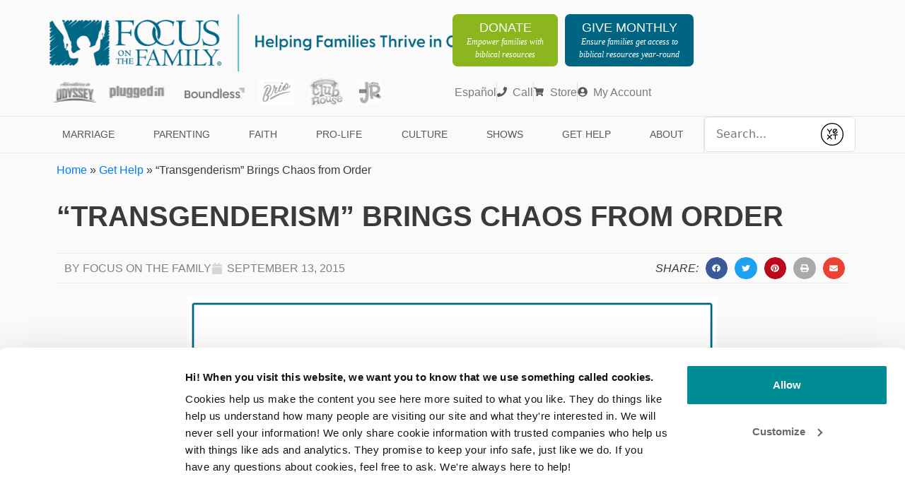

--- FILE ---
content_type: text/html; charset=UTF-8
request_url: https://www.focusonthefamily.com/get-help/transgenderism-brings-chaos-from-order/
body_size: 124230
content:
<!DOCTYPE html>
<html lang="en-US">
<head>
	<meta charset="UTF-8"><script type="text/javascript">(window.NREUM||(NREUM={})).init={privacy:{cookies_enabled:true},ajax:{deny_list:["bam.nr-data.net"]},feature_flags:["soft_nav"],distributed_tracing:{enabled:true}};(window.NREUM||(NREUM={})).loader_config={agentID:"718410660",accountID:"6913155",trustKey:"66686",xpid:"Ug8GUldWDRAHVVFWAAIPUFc=",licenseKey:"NRJS-07e7aa08e3f3061d597",applicationID:"710473863",browserID:"718410660"};;/*! For license information please see nr-loader-spa-1.308.0.min.js.LICENSE.txt */
(()=>{var e,t,r={384:(e,t,r)=>{"use strict";r.d(t,{NT:()=>a,US:()=>u,Zm:()=>o,bQ:()=>d,dV:()=>c,pV:()=>l});var n=r(6154),i=r(1863),s=r(1910);const a={beacon:"bam.nr-data.net",errorBeacon:"bam.nr-data.net"};function o(){return n.gm.NREUM||(n.gm.NREUM={}),void 0===n.gm.newrelic&&(n.gm.newrelic=n.gm.NREUM),n.gm.NREUM}function c(){let e=o();return e.o||(e.o={ST:n.gm.setTimeout,SI:n.gm.setImmediate||n.gm.setInterval,CT:n.gm.clearTimeout,XHR:n.gm.XMLHttpRequest,REQ:n.gm.Request,EV:n.gm.Event,PR:n.gm.Promise,MO:n.gm.MutationObserver,FETCH:n.gm.fetch,WS:n.gm.WebSocket},(0,s.i)(...Object.values(e.o))),e}function d(e,t){let r=o();r.initializedAgents??={},t.initializedAt={ms:(0,i.t)(),date:new Date},r.initializedAgents[e]=t}function u(e,t){o()[e]=t}function l(){return function(){let e=o();const t=e.info||{};e.info={beacon:a.beacon,errorBeacon:a.errorBeacon,...t}}(),function(){let e=o();const t=e.init||{};e.init={...t}}(),c(),function(){let e=o();const t=e.loader_config||{};e.loader_config={...t}}(),o()}},782:(e,t,r)=>{"use strict";r.d(t,{T:()=>n});const n=r(860).K7.pageViewTiming},860:(e,t,r)=>{"use strict";r.d(t,{$J:()=>u,K7:()=>c,P3:()=>d,XX:()=>i,Yy:()=>o,df:()=>s,qY:()=>n,v4:()=>a});const n="events",i="jserrors",s="browser/blobs",a="rum",o="browser/logs",c={ajax:"ajax",genericEvents:"generic_events",jserrors:i,logging:"logging",metrics:"metrics",pageAction:"page_action",pageViewEvent:"page_view_event",pageViewTiming:"page_view_timing",sessionReplay:"session_replay",sessionTrace:"session_trace",softNav:"soft_navigations",spa:"spa"},d={[c.pageViewEvent]:1,[c.pageViewTiming]:2,[c.metrics]:3,[c.jserrors]:4,[c.spa]:5,[c.ajax]:6,[c.sessionTrace]:7,[c.softNav]:8,[c.sessionReplay]:9,[c.logging]:10,[c.genericEvents]:11},u={[c.pageViewEvent]:a,[c.pageViewTiming]:n,[c.ajax]:n,[c.spa]:n,[c.softNav]:n,[c.metrics]:i,[c.jserrors]:i,[c.sessionTrace]:s,[c.sessionReplay]:s,[c.logging]:o,[c.genericEvents]:"ins"}},944:(e,t,r)=>{"use strict";r.d(t,{R:()=>i});var n=r(3241);function i(e,t){"function"==typeof console.debug&&(console.debug("New Relic Warning: https://github.com/newrelic/newrelic-browser-agent/blob/main/docs/warning-codes.md#".concat(e),t),(0,n.W)({agentIdentifier:null,drained:null,type:"data",name:"warn",feature:"warn",data:{code:e,secondary:t}}))}},993:(e,t,r)=>{"use strict";r.d(t,{A$:()=>s,ET:()=>a,TZ:()=>o,p_:()=>i});var n=r(860);const i={ERROR:"ERROR",WARN:"WARN",INFO:"INFO",DEBUG:"DEBUG",TRACE:"TRACE"},s={OFF:0,ERROR:1,WARN:2,INFO:3,DEBUG:4,TRACE:5},a="log",o=n.K7.logging},1541:(e,t,r)=>{"use strict";r.d(t,{U:()=>i,f:()=>n});const n={MFE:"MFE",BA:"BA"};function i(e,t){if(2!==t?.harvestEndpointVersion)return{};const r=t.agentRef.runtime.appMetadata.agents[0].entityGuid;return e?{"source.id":e.id,"source.name":e.name,"source.type":e.type,"parent.id":e.parent?.id||r,"parent.type":e.parent?.type||n.BA}:{"entity.guid":r,appId:t.agentRef.info.applicationID}}},1687:(e,t,r)=>{"use strict";r.d(t,{Ak:()=>d,Ze:()=>h,x3:()=>u});var n=r(3241),i=r(7836),s=r(3606),a=r(860),o=r(2646);const c={};function d(e,t){const r={staged:!1,priority:a.P3[t]||0};l(e),c[e].get(t)||c[e].set(t,r)}function u(e,t){e&&c[e]&&(c[e].get(t)&&c[e].delete(t),p(e,t,!1),c[e].size&&f(e))}function l(e){if(!e)throw new Error("agentIdentifier required");c[e]||(c[e]=new Map)}function h(e="",t="feature",r=!1){if(l(e),!e||!c[e].get(t)||r)return p(e,t);c[e].get(t).staged=!0,f(e)}function f(e){const t=Array.from(c[e]);t.every(([e,t])=>t.staged)&&(t.sort((e,t)=>e[1].priority-t[1].priority),t.forEach(([t])=>{c[e].delete(t),p(e,t)}))}function p(e,t,r=!0){const a=e?i.ee.get(e):i.ee,c=s.i.handlers;if(!a.aborted&&a.backlog&&c){if((0,n.W)({agentIdentifier:e,type:"lifecycle",name:"drain",feature:t}),r){const e=a.backlog[t],r=c[t];if(r){for(let t=0;e&&t<e.length;++t)g(e[t],r);Object.entries(r).forEach(([e,t])=>{Object.values(t||{}).forEach(t=>{t[0]?.on&&t[0]?.context()instanceof o.y&&t[0].on(e,t[1])})})}}a.isolatedBacklog||delete c[t],a.backlog[t]=null,a.emit("drain-"+t,[])}}function g(e,t){var r=e[1];Object.values(t[r]||{}).forEach(t=>{var r=e[0];if(t[0]===r){var n=t[1],i=e[3],s=e[2];n.apply(i,s)}})}},1738:(e,t,r)=>{"use strict";r.d(t,{U:()=>f,Y:()=>h});var n=r(3241),i=r(9908),s=r(1863),a=r(944),o=r(5701),c=r(3969),d=r(8362),u=r(860),l=r(4261);function h(e,t,r,s){const h=s||r;!h||h[e]&&h[e]!==d.d.prototype[e]||(h[e]=function(){(0,i.p)(c.xV,["API/"+e+"/called"],void 0,u.K7.metrics,r.ee),(0,n.W)({agentIdentifier:r.agentIdentifier,drained:!!o.B?.[r.agentIdentifier],type:"data",name:"api",feature:l.Pl+e,data:{}});try{return t.apply(this,arguments)}catch(e){(0,a.R)(23,e)}})}function f(e,t,r,n,a){const o=e.info;null===r?delete o.jsAttributes[t]:o.jsAttributes[t]=r,(a||null===r)&&(0,i.p)(l.Pl+n,[(0,s.t)(),t,r],void 0,"session",e.ee)}},1741:(e,t,r)=>{"use strict";r.d(t,{W:()=>s});var n=r(944),i=r(4261);class s{#e(e,...t){if(this[e]!==s.prototype[e])return this[e](...t);(0,n.R)(35,e)}addPageAction(e,t){return this.#e(i.hG,e,t)}register(e){return this.#e(i.eY,e)}recordCustomEvent(e,t){return this.#e(i.fF,e,t)}setPageViewName(e,t){return this.#e(i.Fw,e,t)}setCustomAttribute(e,t,r){return this.#e(i.cD,e,t,r)}noticeError(e,t){return this.#e(i.o5,e,t)}setUserId(e,t=!1){return this.#e(i.Dl,e,t)}setApplicationVersion(e){return this.#e(i.nb,e)}setErrorHandler(e){return this.#e(i.bt,e)}addRelease(e,t){return this.#e(i.k6,e,t)}log(e,t){return this.#e(i.$9,e,t)}start(){return this.#e(i.d3)}finished(e){return this.#e(i.BL,e)}recordReplay(){return this.#e(i.CH)}pauseReplay(){return this.#e(i.Tb)}addToTrace(e){return this.#e(i.U2,e)}setCurrentRouteName(e){return this.#e(i.PA,e)}interaction(e){return this.#e(i.dT,e)}wrapLogger(e,t,r){return this.#e(i.Wb,e,t,r)}measure(e,t){return this.#e(i.V1,e,t)}consent(e){return this.#e(i.Pv,e)}}},1863:(e,t,r)=>{"use strict";function n(){return Math.floor(performance.now())}r.d(t,{t:()=>n})},1910:(e,t,r)=>{"use strict";r.d(t,{i:()=>s});var n=r(944);const i=new Map;function s(...e){return e.every(e=>{if(i.has(e))return i.get(e);const t="function"==typeof e?e.toString():"",r=t.includes("[native code]"),s=t.includes("nrWrapper");return r||s||(0,n.R)(64,e?.name||t),i.set(e,r),r})}},2555:(e,t,r)=>{"use strict";r.d(t,{D:()=>o,f:()=>a});var n=r(384),i=r(8122);const s={beacon:n.NT.beacon,errorBeacon:n.NT.errorBeacon,licenseKey:void 0,applicationID:void 0,sa:void 0,queueTime:void 0,applicationTime:void 0,ttGuid:void 0,user:void 0,account:void 0,product:void 0,extra:void 0,jsAttributes:{},userAttributes:void 0,atts:void 0,transactionName:void 0,tNamePlain:void 0};function a(e){try{return!!e.licenseKey&&!!e.errorBeacon&&!!e.applicationID}catch(e){return!1}}const o=e=>(0,i.a)(e,s)},2614:(e,t,r)=>{"use strict";r.d(t,{BB:()=>a,H3:()=>n,g:()=>d,iL:()=>c,tS:()=>o,uh:()=>i,wk:()=>s});const n="NRBA",i="SESSION",s=144e5,a=18e5,o={STARTED:"session-started",PAUSE:"session-pause",RESET:"session-reset",RESUME:"session-resume",UPDATE:"session-update"},c={SAME_TAB:"same-tab",CROSS_TAB:"cross-tab"},d={OFF:0,FULL:1,ERROR:2}},2646:(e,t,r)=>{"use strict";r.d(t,{y:()=>n});class n{constructor(e){this.contextId=e}}},2843:(e,t,r)=>{"use strict";r.d(t,{G:()=>s,u:()=>i});var n=r(3878);function i(e,t=!1,r,i){(0,n.DD)("visibilitychange",function(){if(t)return void("hidden"===document.visibilityState&&e());e(document.visibilityState)},r,i)}function s(e,t,r){(0,n.sp)("pagehide",e,t,r)}},3241:(e,t,r)=>{"use strict";r.d(t,{W:()=>s});var n=r(6154);const i="newrelic";function s(e={}){try{n.gm.dispatchEvent(new CustomEvent(i,{detail:e}))}catch(e){}}},3304:(e,t,r)=>{"use strict";r.d(t,{A:()=>s});var n=r(7836);const i=()=>{const e=new WeakSet;return(t,r)=>{if("object"==typeof r&&null!==r){if(e.has(r))return;e.add(r)}return r}};function s(e){try{return JSON.stringify(e,i())??""}catch(e){try{n.ee.emit("internal-error",[e])}catch(e){}return""}}},3333:(e,t,r)=>{"use strict";r.d(t,{$v:()=>u,TZ:()=>n,Xh:()=>c,Zp:()=>i,kd:()=>d,mq:()=>o,nf:()=>a,qN:()=>s});const n=r(860).K7.genericEvents,i=["auxclick","click","copy","keydown","paste","scrollend"],s=["focus","blur"],a=4,o=1e3,c=2e3,d=["PageAction","UserAction","BrowserPerformance"],u={RESOURCES:"experimental.resources",REGISTER:"register"}},3434:(e,t,r)=>{"use strict";r.d(t,{Jt:()=>s,YM:()=>d});var n=r(7836),i=r(5607);const s="nr@original:".concat(i.W),a=50;var o=Object.prototype.hasOwnProperty,c=!1;function d(e,t){return e||(e=n.ee),r.inPlace=function(e,t,n,i,s){n||(n="");const a="-"===n.charAt(0);for(let o=0;o<t.length;o++){const c=t[o],d=e[c];l(d)||(e[c]=r(d,a?c+n:n,i,c,s))}},r.flag=s,r;function r(t,r,n,c,d){return l(t)?t:(r||(r=""),nrWrapper[s]=t,function(e,t,r){if(Object.defineProperty&&Object.keys)try{return Object.keys(e).forEach(function(r){Object.defineProperty(t,r,{get:function(){return e[r]},set:function(t){return e[r]=t,t}})}),t}catch(e){u([e],r)}for(var n in e)o.call(e,n)&&(t[n]=e[n])}(t,nrWrapper,e),nrWrapper);function nrWrapper(){var s,o,l,h;let f;try{o=this,s=[...arguments],l="function"==typeof n?n(s,o):n||{}}catch(t){u([t,"",[s,o,c],l],e)}i(r+"start",[s,o,c],l,d);const p=performance.now();let g;try{return h=t.apply(o,s),g=performance.now(),h}catch(e){throw g=performance.now(),i(r+"err",[s,o,e],l,d),f=e,f}finally{const e=g-p,t={start:p,end:g,duration:e,isLongTask:e>=a,methodName:c,thrownError:f};t.isLongTask&&i("long-task",[t,o],l,d),i(r+"end",[s,o,h],l,d)}}}function i(r,n,i,s){if(!c||t){var a=c;c=!0;try{e.emit(r,n,i,t,s)}catch(t){u([t,r,n,i],e)}c=a}}}function u(e,t){t||(t=n.ee);try{t.emit("internal-error",e)}catch(e){}}function l(e){return!(e&&"function"==typeof e&&e.apply&&!e[s])}},3606:(e,t,r)=>{"use strict";r.d(t,{i:()=>s});var n=r(9908);s.on=a;var i=s.handlers={};function s(e,t,r,s){a(s||n.d,i,e,t,r)}function a(e,t,r,i,s){s||(s="feature"),e||(e=n.d);var a=t[s]=t[s]||{};(a[r]=a[r]||[]).push([e,i])}},3738:(e,t,r)=>{"use strict";r.d(t,{He:()=>i,Kp:()=>o,Lc:()=>d,Rz:()=>u,TZ:()=>n,bD:()=>s,d3:()=>a,jx:()=>l,sl:()=>h,uP:()=>c});const n=r(860).K7.sessionTrace,i="bstResource",s="resource",a="-start",o="-end",c="fn"+a,d="fn"+o,u="pushState",l=1e3,h=3e4},3785:(e,t,r)=>{"use strict";r.d(t,{R:()=>c,b:()=>d});var n=r(9908),i=r(1863),s=r(860),a=r(3969),o=r(993);function c(e,t,r={},c=o.p_.INFO,d=!0,u,l=(0,i.t)()){(0,n.p)(a.xV,["API/logging/".concat(c.toLowerCase(),"/called")],void 0,s.K7.metrics,e),(0,n.p)(o.ET,[l,t,r,c,d,u],void 0,s.K7.logging,e)}function d(e){return"string"==typeof e&&Object.values(o.p_).some(t=>t===e.toUpperCase().trim())}},3878:(e,t,r)=>{"use strict";function n(e,t){return{capture:e,passive:!1,signal:t}}function i(e,t,r=!1,i){window.addEventListener(e,t,n(r,i))}function s(e,t,r=!1,i){document.addEventListener(e,t,n(r,i))}r.d(t,{DD:()=>s,jT:()=>n,sp:()=>i})},3962:(e,t,r)=>{"use strict";r.d(t,{AM:()=>a,O2:()=>l,OV:()=>s,Qu:()=>h,TZ:()=>c,ih:()=>f,pP:()=>o,t1:()=>u,tC:()=>i,wD:()=>d});var n=r(860);const i=["click","keydown","submit"],s="popstate",a="api",o="initialPageLoad",c=n.K7.softNav,d=5e3,u=500,l={INITIAL_PAGE_LOAD:"",ROUTE_CHANGE:1,UNSPECIFIED:2},h={INTERACTION:1,AJAX:2,CUSTOM_END:3,CUSTOM_TRACER:4},f={IP:"in progress",PF:"pending finish",FIN:"finished",CAN:"cancelled"}},3969:(e,t,r)=>{"use strict";r.d(t,{TZ:()=>n,XG:()=>o,rs:()=>i,xV:()=>a,z_:()=>s});const n=r(860).K7.metrics,i="sm",s="cm",a="storeSupportabilityMetrics",o="storeEventMetrics"},4234:(e,t,r)=>{"use strict";r.d(t,{W:()=>s});var n=r(7836),i=r(1687);class s{constructor(e,t){this.agentIdentifier=e,this.ee=n.ee.get(e),this.featureName=t,this.blocked=!1}deregisterDrain(){(0,i.x3)(this.agentIdentifier,this.featureName)}}},4261:(e,t,r)=>{"use strict";r.d(t,{$9:()=>u,BL:()=>c,CH:()=>p,Dl:()=>R,Fw:()=>w,PA:()=>v,Pl:()=>n,Pv:()=>A,Tb:()=>h,U2:()=>a,V1:()=>E,Wb:()=>T,bt:()=>y,cD:()=>b,d3:()=>x,dT:()=>d,eY:()=>g,fF:()=>f,hG:()=>s,hw:()=>i,k6:()=>o,nb:()=>m,o5:()=>l});const n="api-",i=n+"ixn-",s="addPageAction",a="addToTrace",o="addRelease",c="finished",d="interaction",u="log",l="noticeError",h="pauseReplay",f="recordCustomEvent",p="recordReplay",g="register",m="setApplicationVersion",v="setCurrentRouteName",b="setCustomAttribute",y="setErrorHandler",w="setPageViewName",R="setUserId",x="start",T="wrapLogger",E="measure",A="consent"},5205:(e,t,r)=>{"use strict";r.d(t,{j:()=>S});var n=r(384),i=r(1741);var s=r(2555),a=r(3333);const o=e=>{if(!e||"string"!=typeof e)return!1;try{document.createDocumentFragment().querySelector(e)}catch{return!1}return!0};var c=r(2614),d=r(944),u=r(8122);const l="[data-nr-mask]",h=e=>(0,u.a)(e,(()=>{const e={feature_flags:[],experimental:{allow_registered_children:!1,resources:!1},mask_selector:"*",block_selector:"[data-nr-block]",mask_input_options:{color:!1,date:!1,"datetime-local":!1,email:!1,month:!1,number:!1,range:!1,search:!1,tel:!1,text:!1,time:!1,url:!1,week:!1,textarea:!1,select:!1,password:!0}};return{ajax:{deny_list:void 0,block_internal:!0,enabled:!0,autoStart:!0},api:{get allow_registered_children(){return e.feature_flags.includes(a.$v.REGISTER)||e.experimental.allow_registered_children},set allow_registered_children(t){e.experimental.allow_registered_children=t},duplicate_registered_data:!1},browser_consent_mode:{enabled:!1},distributed_tracing:{enabled:void 0,exclude_newrelic_header:void 0,cors_use_newrelic_header:void 0,cors_use_tracecontext_headers:void 0,allowed_origins:void 0},get feature_flags(){return e.feature_flags},set feature_flags(t){e.feature_flags=t},generic_events:{enabled:!0,autoStart:!0},harvest:{interval:30},jserrors:{enabled:!0,autoStart:!0},logging:{enabled:!0,autoStart:!0},metrics:{enabled:!0,autoStart:!0},obfuscate:void 0,page_action:{enabled:!0},page_view_event:{enabled:!0,autoStart:!0},page_view_timing:{enabled:!0,autoStart:!0},performance:{capture_marks:!1,capture_measures:!1,capture_detail:!0,resources:{get enabled(){return e.feature_flags.includes(a.$v.RESOURCES)||e.experimental.resources},set enabled(t){e.experimental.resources=t},asset_types:[],first_party_domains:[],ignore_newrelic:!0}},privacy:{cookies_enabled:!0},proxy:{assets:void 0,beacon:void 0},session:{expiresMs:c.wk,inactiveMs:c.BB},session_replay:{autoStart:!0,enabled:!1,preload:!1,sampling_rate:10,error_sampling_rate:100,collect_fonts:!1,inline_images:!1,fix_stylesheets:!0,mask_all_inputs:!0,get mask_text_selector(){return e.mask_selector},set mask_text_selector(t){o(t)?e.mask_selector="".concat(t,",").concat(l):""===t||null===t?e.mask_selector=l:(0,d.R)(5,t)},get block_class(){return"nr-block"},get ignore_class(){return"nr-ignore"},get mask_text_class(){return"nr-mask"},get block_selector(){return e.block_selector},set block_selector(t){o(t)?e.block_selector+=",".concat(t):""!==t&&(0,d.R)(6,t)},get mask_input_options(){return e.mask_input_options},set mask_input_options(t){t&&"object"==typeof t?e.mask_input_options={...t,password:!0}:(0,d.R)(7,t)}},session_trace:{enabled:!0,autoStart:!0},soft_navigations:{enabled:!0,autoStart:!0},spa:{enabled:!0,autoStart:!0},ssl:void 0,user_actions:{enabled:!0,elementAttributes:["id","className","tagName","type"]}}})());var f=r(6154),p=r(9324);let g=0;const m={buildEnv:p.F3,distMethod:p.Xs,version:p.xv,originTime:f.WN},v={consented:!1},b={appMetadata:{},get consented(){return this.session?.state?.consent||v.consented},set consented(e){v.consented=e},customTransaction:void 0,denyList:void 0,disabled:!1,harvester:void 0,isolatedBacklog:!1,isRecording:!1,loaderType:void 0,maxBytes:3e4,obfuscator:void 0,onerror:void 0,ptid:void 0,releaseIds:{},session:void 0,timeKeeper:void 0,registeredEntities:[],jsAttributesMetadata:{bytes:0},get harvestCount(){return++g}},y=e=>{const t=(0,u.a)(e,b),r=Object.keys(m).reduce((e,t)=>(e[t]={value:m[t],writable:!1,configurable:!0,enumerable:!0},e),{});return Object.defineProperties(t,r)};var w=r(5701);const R=e=>{const t=e.startsWith("http");e+="/",r.p=t?e:"https://"+e};var x=r(7836),T=r(3241);const E={accountID:void 0,trustKey:void 0,agentID:void 0,licenseKey:void 0,applicationID:void 0,xpid:void 0},A=e=>(0,u.a)(e,E),_=new Set;function S(e,t={},r,a){let{init:o,info:c,loader_config:d,runtime:u={},exposed:l=!0}=t;if(!c){const e=(0,n.pV)();o=e.init,c=e.info,d=e.loader_config}e.init=h(o||{}),e.loader_config=A(d||{}),c.jsAttributes??={},f.bv&&(c.jsAttributes.isWorker=!0),e.info=(0,s.D)(c);const p=e.init,g=[c.beacon,c.errorBeacon];_.has(e.agentIdentifier)||(p.proxy.assets&&(R(p.proxy.assets),g.push(p.proxy.assets)),p.proxy.beacon&&g.push(p.proxy.beacon),e.beacons=[...g],function(e){const t=(0,n.pV)();Object.getOwnPropertyNames(i.W.prototype).forEach(r=>{const n=i.W.prototype[r];if("function"!=typeof n||"constructor"===n)return;let s=t[r];e[r]&&!1!==e.exposed&&"micro-agent"!==e.runtime?.loaderType&&(t[r]=(...t)=>{const n=e[r](...t);return s?s(...t):n})})}(e),(0,n.US)("activatedFeatures",w.B)),u.denyList=[...p.ajax.deny_list||[],...p.ajax.block_internal?g:[]],u.ptid=e.agentIdentifier,u.loaderType=r,e.runtime=y(u),_.has(e.agentIdentifier)||(e.ee=x.ee.get(e.agentIdentifier),e.exposed=l,(0,T.W)({agentIdentifier:e.agentIdentifier,drained:!!w.B?.[e.agentIdentifier],type:"lifecycle",name:"initialize",feature:void 0,data:e.config})),_.add(e.agentIdentifier)}},5270:(e,t,r)=>{"use strict";r.d(t,{Aw:()=>a,SR:()=>s,rF:()=>o});var n=r(384),i=r(7767);function s(e){return!!(0,n.dV)().o.MO&&(0,i.V)(e)&&!0===e?.session_trace.enabled}function a(e){return!0===e?.session_replay.preload&&s(e)}function o(e,t){try{if("string"==typeof t?.type){if("password"===t.type.toLowerCase())return"*".repeat(e?.length||0);if(void 0!==t?.dataset?.nrUnmask||t?.classList?.contains("nr-unmask"))return e}}catch(e){}return"string"==typeof e?e.replace(/[\S]/g,"*"):"*".repeat(e?.length||0)}},5289:(e,t,r)=>{"use strict";r.d(t,{GG:()=>a,Qr:()=>c,sB:()=>o});var n=r(3878),i=r(6389);function s(){return"undefined"==typeof document||"complete"===document.readyState}function a(e,t){if(s())return e();const r=(0,i.J)(e),a=setInterval(()=>{s()&&(clearInterval(a),r())},500);(0,n.sp)("load",r,t)}function o(e){if(s())return e();(0,n.DD)("DOMContentLoaded",e)}function c(e){if(s())return e();(0,n.sp)("popstate",e)}},5607:(e,t,r)=>{"use strict";r.d(t,{W:()=>n});const n=(0,r(9566).bz)()},5701:(e,t,r)=>{"use strict";r.d(t,{B:()=>s,t:()=>a});var n=r(3241);const i=new Set,s={};function a(e,t){const r=t.agentIdentifier;s[r]??={},e&&"object"==typeof e&&(i.has(r)||(t.ee.emit("rumresp",[e]),s[r]=e,i.add(r),(0,n.W)({agentIdentifier:r,loaded:!0,drained:!0,type:"lifecycle",name:"load",feature:void 0,data:e})))}},6154:(e,t,r)=>{"use strict";r.d(t,{OF:()=>d,RI:()=>i,WN:()=>h,bv:()=>s,eN:()=>f,gm:()=>a,lR:()=>l,m:()=>c,mw:()=>o,sb:()=>u});var n=r(1863);const i="undefined"!=typeof window&&!!window.document,s="undefined"!=typeof WorkerGlobalScope&&("undefined"!=typeof self&&self instanceof WorkerGlobalScope&&self.navigator instanceof WorkerNavigator||"undefined"!=typeof globalThis&&globalThis instanceof WorkerGlobalScope&&globalThis.navigator instanceof WorkerNavigator),a=i?window:"undefined"!=typeof WorkerGlobalScope&&("undefined"!=typeof self&&self instanceof WorkerGlobalScope&&self||"undefined"!=typeof globalThis&&globalThis instanceof WorkerGlobalScope&&globalThis),o=Boolean("hidden"===a?.document?.visibilityState),c=""+a?.location,d=/iPad|iPhone|iPod/.test(a.navigator?.userAgent),u=d&&"undefined"==typeof SharedWorker,l=(()=>{const e=a.navigator?.userAgent?.match(/Firefox[/\s](\d+\.\d+)/);return Array.isArray(e)&&e.length>=2?+e[1]:0})(),h=Date.now()-(0,n.t)(),f=()=>"undefined"!=typeof PerformanceNavigationTiming&&a?.performance?.getEntriesByType("navigation")?.[0]?.responseStart},6344:(e,t,r)=>{"use strict";r.d(t,{BB:()=>u,Qb:()=>l,TZ:()=>i,Ug:()=>a,Vh:()=>s,_s:()=>o,bc:()=>d,yP:()=>c});var n=r(2614);const i=r(860).K7.sessionReplay,s="errorDuringReplay",a=.12,o={DomContentLoaded:0,Load:1,FullSnapshot:2,IncrementalSnapshot:3,Meta:4,Custom:5},c={[n.g.ERROR]:15e3,[n.g.FULL]:3e5,[n.g.OFF]:0},d={RESET:{message:"Session was reset",sm:"Reset"},IMPORT:{message:"Recorder failed to import",sm:"Import"},TOO_MANY:{message:"429: Too Many Requests",sm:"Too-Many"},TOO_BIG:{message:"Payload was too large",sm:"Too-Big"},CROSS_TAB:{message:"Session Entity was set to OFF on another tab",sm:"Cross-Tab"},ENTITLEMENTS:{message:"Session Replay is not allowed and will not be started",sm:"Entitlement"}},u=5e3,l={API:"api",RESUME:"resume",SWITCH_TO_FULL:"switchToFull",INITIALIZE:"initialize",PRELOAD:"preload"}},6389:(e,t,r)=>{"use strict";function n(e,t=500,r={}){const n=r?.leading||!1;let i;return(...r)=>{n&&void 0===i&&(e.apply(this,r),i=setTimeout(()=>{i=clearTimeout(i)},t)),n||(clearTimeout(i),i=setTimeout(()=>{e.apply(this,r)},t))}}function i(e){let t=!1;return(...r)=>{t||(t=!0,e.apply(this,r))}}r.d(t,{J:()=>i,s:()=>n})},6630:(e,t,r)=>{"use strict";r.d(t,{T:()=>n});const n=r(860).K7.pageViewEvent},6774:(e,t,r)=>{"use strict";r.d(t,{T:()=>n});const n=r(860).K7.jserrors},7295:(e,t,r)=>{"use strict";r.d(t,{Xv:()=>a,gX:()=>i,iW:()=>s});var n=[];function i(e){if(!e||s(e))return!1;if(0===n.length)return!0;if("*"===n[0].hostname)return!1;for(var t=0;t<n.length;t++){var r=n[t];if(r.hostname.test(e.hostname)&&r.pathname.test(e.pathname))return!1}return!0}function s(e){return void 0===e.hostname}function a(e){if(n=[],e&&e.length)for(var t=0;t<e.length;t++){let r=e[t];if(!r)continue;if("*"===r)return void(n=[{hostname:"*"}]);0===r.indexOf("http://")?r=r.substring(7):0===r.indexOf("https://")&&(r=r.substring(8));const i=r.indexOf("/");let s,a;i>0?(s=r.substring(0,i),a=r.substring(i)):(s=r,a="*");let[c]=s.split(":");n.push({hostname:o(c),pathname:o(a,!0)})}}function o(e,t=!1){const r=e.replace(/[.+?^${}()|[\]\\]/g,e=>"\\"+e).replace(/\*/g,".*?");return new RegExp((t?"^":"")+r+"$")}},7485:(e,t,r)=>{"use strict";r.d(t,{D:()=>i});var n=r(6154);function i(e){if(0===(e||"").indexOf("data:"))return{protocol:"data"};try{const t=new URL(e,location.href),r={port:t.port,hostname:t.hostname,pathname:t.pathname,search:t.search,protocol:t.protocol.slice(0,t.protocol.indexOf(":")),sameOrigin:t.protocol===n.gm?.location?.protocol&&t.host===n.gm?.location?.host};return r.port&&""!==r.port||("http:"===t.protocol&&(r.port="80"),"https:"===t.protocol&&(r.port="443")),r.pathname&&""!==r.pathname?r.pathname.startsWith("/")||(r.pathname="/".concat(r.pathname)):r.pathname="/",r}catch(e){return{}}}},7699:(e,t,r)=>{"use strict";r.d(t,{It:()=>s,KC:()=>o,No:()=>i,qh:()=>a});var n=r(860);const i=16e3,s=1e6,a="SESSION_ERROR",o={[n.K7.logging]:!0,[n.K7.genericEvents]:!1,[n.K7.jserrors]:!1,[n.K7.ajax]:!1}},7767:(e,t,r)=>{"use strict";r.d(t,{V:()=>i});var n=r(6154);const i=e=>n.RI&&!0===e?.privacy.cookies_enabled},7836:(e,t,r)=>{"use strict";r.d(t,{P:()=>o,ee:()=>c});var n=r(384),i=r(8990),s=r(2646),a=r(5607);const o="nr@context:".concat(a.W),c=function e(t,r){var n={},a={},u={},l=!1;try{l=16===r.length&&d.initializedAgents?.[r]?.runtime.isolatedBacklog}catch(e){}var h={on:p,addEventListener:p,removeEventListener:function(e,t){var r=n[e];if(!r)return;for(var i=0;i<r.length;i++)r[i]===t&&r.splice(i,1)},emit:function(e,r,n,i,s){!1!==s&&(s=!0);if(c.aborted&&!i)return;t&&s&&t.emit(e,r,n);var o=f(n);g(e).forEach(e=>{e.apply(o,r)});var d=v()[a[e]];d&&d.push([h,e,r,o]);return o},get:m,listeners:g,context:f,buffer:function(e,t){const r=v();if(t=t||"feature",h.aborted)return;Object.entries(e||{}).forEach(([e,n])=>{a[n]=t,t in r||(r[t]=[])})},abort:function(){h._aborted=!0,Object.keys(h.backlog).forEach(e=>{delete h.backlog[e]})},isBuffering:function(e){return!!v()[a[e]]},debugId:r,backlog:l?{}:t&&"object"==typeof t.backlog?t.backlog:{},isolatedBacklog:l};return Object.defineProperty(h,"aborted",{get:()=>{let e=h._aborted||!1;return e||(t&&(e=t.aborted),e)}}),h;function f(e){return e&&e instanceof s.y?e:e?(0,i.I)(e,o,()=>new s.y(o)):new s.y(o)}function p(e,t){n[e]=g(e).concat(t)}function g(e){return n[e]||[]}function m(t){return u[t]=u[t]||e(h,t)}function v(){return h.backlog}}(void 0,"globalEE"),d=(0,n.Zm)();d.ee||(d.ee=c)},8122:(e,t,r)=>{"use strict";r.d(t,{a:()=>i});var n=r(944);function i(e,t){try{if(!e||"object"!=typeof e)return(0,n.R)(3);if(!t||"object"!=typeof t)return(0,n.R)(4);const r=Object.create(Object.getPrototypeOf(t),Object.getOwnPropertyDescriptors(t)),s=0===Object.keys(r).length?e:r;for(let a in s)if(void 0!==e[a])try{if(null===e[a]){r[a]=null;continue}Array.isArray(e[a])&&Array.isArray(t[a])?r[a]=Array.from(new Set([...e[a],...t[a]])):"object"==typeof e[a]&&"object"==typeof t[a]?r[a]=i(e[a],t[a]):r[a]=e[a]}catch(e){r[a]||(0,n.R)(1,e)}return r}catch(e){(0,n.R)(2,e)}}},8139:(e,t,r)=>{"use strict";r.d(t,{u:()=>h});var n=r(7836),i=r(3434),s=r(8990),a=r(6154);const o={},c=a.gm.XMLHttpRequest,d="addEventListener",u="removeEventListener",l="nr@wrapped:".concat(n.P);function h(e){var t=function(e){return(e||n.ee).get("events")}(e);if(o[t.debugId]++)return t;o[t.debugId]=1;var r=(0,i.YM)(t,!0);function h(e){r.inPlace(e,[d,u],"-",p)}function p(e,t){return e[1]}return"getPrototypeOf"in Object&&(a.RI&&f(document,h),c&&f(c.prototype,h),f(a.gm,h)),t.on(d+"-start",function(e,t){var n=e[1];if(null!==n&&("function"==typeof n||"object"==typeof n)&&"newrelic"!==e[0]){var i=(0,s.I)(n,l,function(){var e={object:function(){if("function"!=typeof n.handleEvent)return;return n.handleEvent.apply(n,arguments)},function:n}[typeof n];return e?r(e,"fn-",null,e.name||"anonymous"):n});this.wrapped=e[1]=i}}),t.on(u+"-start",function(e){e[1]=this.wrapped||e[1]}),t}function f(e,t,...r){let n=e;for(;"object"==typeof n&&!Object.prototype.hasOwnProperty.call(n,d);)n=Object.getPrototypeOf(n);n&&t(n,...r)}},8362:(e,t,r)=>{"use strict";r.d(t,{d:()=>s});var n=r(9566),i=r(1741);class s extends i.W{agentIdentifier=(0,n.LA)(16)}},8374:(e,t,r)=>{r.nc=(()=>{try{return document?.currentScript?.nonce}catch(e){}return""})()},8990:(e,t,r)=>{"use strict";r.d(t,{I:()=>i});var n=Object.prototype.hasOwnProperty;function i(e,t,r){if(n.call(e,t))return e[t];var i=r();if(Object.defineProperty&&Object.keys)try{return Object.defineProperty(e,t,{value:i,writable:!0,enumerable:!1}),i}catch(e){}return e[t]=i,i}},9119:(e,t,r)=>{"use strict";r.d(t,{L:()=>s});var n=/([^?#]*)[^#]*(#[^?]*|$).*/,i=/([^?#]*)().*/;function s(e,t){return e?e.replace(t?n:i,"$1$2"):e}},9300:(e,t,r)=>{"use strict";r.d(t,{T:()=>n});const n=r(860).K7.ajax},9324:(e,t,r)=>{"use strict";r.d(t,{AJ:()=>a,F3:()=>i,Xs:()=>s,Yq:()=>o,xv:()=>n});const n="1.308.0",i="PROD",s="CDN",a="@newrelic/rrweb",o="1.0.1"},9566:(e,t,r)=>{"use strict";r.d(t,{LA:()=>o,ZF:()=>c,bz:()=>a,el:()=>d});var n=r(6154);const i="xxxxxxxx-xxxx-4xxx-yxxx-xxxxxxxxxxxx";function s(e,t){return e?15&e[t]:16*Math.random()|0}function a(){const e=n.gm?.crypto||n.gm?.msCrypto;let t,r=0;return e&&e.getRandomValues&&(t=e.getRandomValues(new Uint8Array(30))),i.split("").map(e=>"x"===e?s(t,r++).toString(16):"y"===e?(3&s()|8).toString(16):e).join("")}function o(e){const t=n.gm?.crypto||n.gm?.msCrypto;let r,i=0;t&&t.getRandomValues&&(r=t.getRandomValues(new Uint8Array(e)));const a=[];for(var o=0;o<e;o++)a.push(s(r,i++).toString(16));return a.join("")}function c(){return o(16)}function d(){return o(32)}},9908:(e,t,r)=>{"use strict";r.d(t,{d:()=>n,p:()=>i});var n=r(7836).ee.get("handle");function i(e,t,r,i,s){s?(s.buffer([e],i),s.emit(e,t,r)):(n.buffer([e],i),n.emit(e,t,r))}}},n={};function i(e){var t=n[e];if(void 0!==t)return t.exports;var s=n[e]={exports:{}};return r[e](s,s.exports,i),s.exports}i.m=r,i.d=(e,t)=>{for(var r in t)i.o(t,r)&&!i.o(e,r)&&Object.defineProperty(e,r,{enumerable:!0,get:t[r]})},i.f={},i.e=e=>Promise.all(Object.keys(i.f).reduce((t,r)=>(i.f[r](e,t),t),[])),i.u=e=>({212:"nr-spa-compressor",249:"nr-spa-recorder",478:"nr-spa"}[e]+"-1.308.0.min.js"),i.o=(e,t)=>Object.prototype.hasOwnProperty.call(e,t),e={},t="NRBA-1.308.0.PROD:",i.l=(r,n,s,a)=>{if(e[r])e[r].push(n);else{var o,c;if(void 0!==s)for(var d=document.getElementsByTagName("script"),u=0;u<d.length;u++){var l=d[u];if(l.getAttribute("src")==r||l.getAttribute("data-webpack")==t+s){o=l;break}}if(!o){c=!0;var h={478:"sha512-RSfSVnmHk59T/uIPbdSE0LPeqcEdF4/+XhfJdBuccH5rYMOEZDhFdtnh6X6nJk7hGpzHd9Ujhsy7lZEz/ORYCQ==",249:"sha512-ehJXhmntm85NSqW4MkhfQqmeKFulra3klDyY0OPDUE+sQ3GokHlPh1pmAzuNy//3j4ac6lzIbmXLvGQBMYmrkg==",212:"sha512-B9h4CR46ndKRgMBcK+j67uSR2RCnJfGefU+A7FrgR/k42ovXy5x/MAVFiSvFxuVeEk/pNLgvYGMp1cBSK/G6Fg=="};(o=document.createElement("script")).charset="utf-8",i.nc&&o.setAttribute("nonce",i.nc),o.setAttribute("data-webpack",t+s),o.src=r,0!==o.src.indexOf(window.location.origin+"/")&&(o.crossOrigin="anonymous"),h[a]&&(o.integrity=h[a])}e[r]=[n];var f=(t,n)=>{o.onerror=o.onload=null,clearTimeout(p);var i=e[r];if(delete e[r],o.parentNode&&o.parentNode.removeChild(o),i&&i.forEach(e=>e(n)),t)return t(n)},p=setTimeout(f.bind(null,void 0,{type:"timeout",target:o}),12e4);o.onerror=f.bind(null,o.onerror),o.onload=f.bind(null,o.onload),c&&document.head.appendChild(o)}},i.r=e=>{"undefined"!=typeof Symbol&&Symbol.toStringTag&&Object.defineProperty(e,Symbol.toStringTag,{value:"Module"}),Object.defineProperty(e,"__esModule",{value:!0})},i.p="https://js-agent.newrelic.com/",(()=>{var e={38:0,788:0};i.f.j=(t,r)=>{var n=i.o(e,t)?e[t]:void 0;if(0!==n)if(n)r.push(n[2]);else{var s=new Promise((r,i)=>n=e[t]=[r,i]);r.push(n[2]=s);var a=i.p+i.u(t),o=new Error;i.l(a,r=>{if(i.o(e,t)&&(0!==(n=e[t])&&(e[t]=void 0),n)){var s=r&&("load"===r.type?"missing":r.type),a=r&&r.target&&r.target.src;o.message="Loading chunk "+t+" failed: ("+s+": "+a+")",o.name="ChunkLoadError",o.type=s,o.request=a,n[1](o)}},"chunk-"+t,t)}};var t=(t,r)=>{var n,s,[a,o,c]=r,d=0;if(a.some(t=>0!==e[t])){for(n in o)i.o(o,n)&&(i.m[n]=o[n]);if(c)c(i)}for(t&&t(r);d<a.length;d++)s=a[d],i.o(e,s)&&e[s]&&e[s][0](),e[s]=0},r=self["webpackChunk:NRBA-1.308.0.PROD"]=self["webpackChunk:NRBA-1.308.0.PROD"]||[];r.forEach(t.bind(null,0)),r.push=t.bind(null,r.push.bind(r))})(),(()=>{"use strict";i(8374);var e=i(8362),t=i(860);const r=Object.values(t.K7);var n=i(5205);var s=i(9908),a=i(1863),o=i(4261),c=i(1738);var d=i(1687),u=i(4234),l=i(5289),h=i(6154),f=i(944),p=i(5270),g=i(7767),m=i(6389),v=i(7699);class b extends u.W{constructor(e,t){super(e.agentIdentifier,t),this.agentRef=e,this.abortHandler=void 0,this.featAggregate=void 0,this.loadedSuccessfully=void 0,this.onAggregateImported=new Promise(e=>{this.loadedSuccessfully=e}),this.deferred=Promise.resolve(),!1===e.init[this.featureName].autoStart?this.deferred=new Promise((t,r)=>{this.ee.on("manual-start-all",(0,m.J)(()=>{(0,d.Ak)(e.agentIdentifier,this.featureName),t()}))}):(0,d.Ak)(e.agentIdentifier,t)}importAggregator(e,t,r={}){if(this.featAggregate)return;const n=async()=>{let n;await this.deferred;try{if((0,g.V)(e.init)){const{setupAgentSession:t}=await i.e(478).then(i.bind(i,8766));n=t(e)}}catch(e){(0,f.R)(20,e),this.ee.emit("internal-error",[e]),(0,s.p)(v.qh,[e],void 0,this.featureName,this.ee)}try{if(!this.#t(this.featureName,n,e.init))return(0,d.Ze)(this.agentIdentifier,this.featureName),void this.loadedSuccessfully(!1);const{Aggregate:i}=await t();this.featAggregate=new i(e,r),e.runtime.harvester.initializedAggregates.push(this.featAggregate),this.loadedSuccessfully(!0)}catch(e){(0,f.R)(34,e),this.abortHandler?.(),(0,d.Ze)(this.agentIdentifier,this.featureName,!0),this.loadedSuccessfully(!1),this.ee&&this.ee.abort()}};h.RI?(0,l.GG)(()=>n(),!0):n()}#t(e,r,n){if(this.blocked)return!1;switch(e){case t.K7.sessionReplay:return(0,p.SR)(n)&&!!r;case t.K7.sessionTrace:return!!r;default:return!0}}}var y=i(6630),w=i(2614),R=i(3241);class x extends b{static featureName=y.T;constructor(e){var t;super(e,y.T),this.setupInspectionEvents(e.agentIdentifier),t=e,(0,c.Y)(o.Fw,function(e,r){"string"==typeof e&&("/"!==e.charAt(0)&&(e="/"+e),t.runtime.customTransaction=(r||"http://custom.transaction")+e,(0,s.p)(o.Pl+o.Fw,[(0,a.t)()],void 0,void 0,t.ee))},t),this.importAggregator(e,()=>i.e(478).then(i.bind(i,2467)))}setupInspectionEvents(e){const t=(t,r)=>{t&&(0,R.W)({agentIdentifier:e,timeStamp:t.timeStamp,loaded:"complete"===t.target.readyState,type:"window",name:r,data:t.target.location+""})};(0,l.sB)(e=>{t(e,"DOMContentLoaded")}),(0,l.GG)(e=>{t(e,"load")}),(0,l.Qr)(e=>{t(e,"navigate")}),this.ee.on(w.tS.UPDATE,(t,r)=>{(0,R.W)({agentIdentifier:e,type:"lifecycle",name:"session",data:r})})}}var T=i(384);class E extends e.d{constructor(e){var t;(super(),h.gm)?(this.features={},(0,T.bQ)(this.agentIdentifier,this),this.desiredFeatures=new Set(e.features||[]),this.desiredFeatures.add(x),(0,n.j)(this,e,e.loaderType||"agent"),t=this,(0,c.Y)(o.cD,function(e,r,n=!1){if("string"==typeof e){if(["string","number","boolean"].includes(typeof r)||null===r)return(0,c.U)(t,e,r,o.cD,n);(0,f.R)(40,typeof r)}else(0,f.R)(39,typeof e)},t),function(e){(0,c.Y)(o.Dl,function(t,r=!1){if("string"!=typeof t&&null!==t)return void(0,f.R)(41,typeof t);const n=e.info.jsAttributes["enduser.id"];r&&null!=n&&n!==t?(0,s.p)(o.Pl+"setUserIdAndResetSession",[t],void 0,"session",e.ee):(0,c.U)(e,"enduser.id",t,o.Dl,!0)},e)}(this),function(e){(0,c.Y)(o.nb,function(t){if("string"==typeof t||null===t)return(0,c.U)(e,"application.version",t,o.nb,!1);(0,f.R)(42,typeof t)},e)}(this),function(e){(0,c.Y)(o.d3,function(){e.ee.emit("manual-start-all")},e)}(this),function(e){(0,c.Y)(o.Pv,function(t=!0){if("boolean"==typeof t){if((0,s.p)(o.Pl+o.Pv,[t],void 0,"session",e.ee),e.runtime.consented=t,t){const t=e.features.page_view_event;t.onAggregateImported.then(e=>{const r=t.featAggregate;e&&!r.sentRum&&r.sendRum()})}}else(0,f.R)(65,typeof t)},e)}(this),this.run()):(0,f.R)(21)}get config(){return{info:this.info,init:this.init,loader_config:this.loader_config,runtime:this.runtime}}get api(){return this}run(){try{const e=function(e){const t={};return r.forEach(r=>{t[r]=!!e[r]?.enabled}),t}(this.init),n=[...this.desiredFeatures];n.sort((e,r)=>t.P3[e.featureName]-t.P3[r.featureName]),n.forEach(r=>{if(!e[r.featureName]&&r.featureName!==t.K7.pageViewEvent)return;if(r.featureName===t.K7.spa)return void(0,f.R)(67);const n=function(e){switch(e){case t.K7.ajax:return[t.K7.jserrors];case t.K7.sessionTrace:return[t.K7.ajax,t.K7.pageViewEvent];case t.K7.sessionReplay:return[t.K7.sessionTrace];case t.K7.pageViewTiming:return[t.K7.pageViewEvent];default:return[]}}(r.featureName).filter(e=>!(e in this.features));n.length>0&&(0,f.R)(36,{targetFeature:r.featureName,missingDependencies:n}),this.features[r.featureName]=new r(this)})}catch(e){(0,f.R)(22,e);for(const e in this.features)this.features[e].abortHandler?.();const t=(0,T.Zm)();delete t.initializedAgents[this.agentIdentifier]?.features,delete this.sharedAggregator;return t.ee.get(this.agentIdentifier).abort(),!1}}}var A=i(2843),_=i(782);class S extends b{static featureName=_.T;constructor(e){super(e,_.T),h.RI&&((0,A.u)(()=>(0,s.p)("docHidden",[(0,a.t)()],void 0,_.T,this.ee),!0),(0,A.G)(()=>(0,s.p)("winPagehide",[(0,a.t)()],void 0,_.T,this.ee)),this.importAggregator(e,()=>i.e(478).then(i.bind(i,9917))))}}var O=i(3969);class I extends b{static featureName=O.TZ;constructor(e){super(e,O.TZ),h.RI&&document.addEventListener("securitypolicyviolation",e=>{(0,s.p)(O.xV,["Generic/CSPViolation/Detected"],void 0,this.featureName,this.ee)}),this.importAggregator(e,()=>i.e(478).then(i.bind(i,6555)))}}var N=i(6774),P=i(3878),k=i(3304);class D{constructor(e,t,r,n,i){this.name="UncaughtError",this.message="string"==typeof e?e:(0,k.A)(e),this.sourceURL=t,this.line=r,this.column=n,this.__newrelic=i}}function C(e){return M(e)?e:new D(void 0!==e?.message?e.message:e,e?.filename||e?.sourceURL,e?.lineno||e?.line,e?.colno||e?.col,e?.__newrelic,e?.cause)}function j(e){const t="Unhandled Promise Rejection: ";if(!e?.reason)return;if(M(e.reason)){try{e.reason.message.startsWith(t)||(e.reason.message=t+e.reason.message)}catch(e){}return C(e.reason)}const r=C(e.reason);return(r.message||"").startsWith(t)||(r.message=t+r.message),r}function L(e){if(e.error instanceof SyntaxError&&!/:\d+$/.test(e.error.stack?.trim())){const t=new D(e.message,e.filename,e.lineno,e.colno,e.error.__newrelic,e.cause);return t.name=SyntaxError.name,t}return M(e.error)?e.error:C(e)}function M(e){return e instanceof Error&&!!e.stack}function H(e,r,n,i,o=(0,a.t)()){"string"==typeof e&&(e=new Error(e)),(0,s.p)("err",[e,o,!1,r,n.runtime.isRecording,void 0,i],void 0,t.K7.jserrors,n.ee),(0,s.p)("uaErr",[],void 0,t.K7.genericEvents,n.ee)}var B=i(1541),K=i(993),W=i(3785);function U(e,{customAttributes:t={},level:r=K.p_.INFO}={},n,i,s=(0,a.t)()){(0,W.R)(n.ee,e,t,r,!1,i,s)}function F(e,r,n,i,c=(0,a.t)()){(0,s.p)(o.Pl+o.hG,[c,e,r,i],void 0,t.K7.genericEvents,n.ee)}function V(e,r,n,i,c=(0,a.t)()){const{start:d,end:u,customAttributes:l}=r||{},h={customAttributes:l||{}};if("object"!=typeof h.customAttributes||"string"!=typeof e||0===e.length)return void(0,f.R)(57);const p=(e,t)=>null==e?t:"number"==typeof e?e:e instanceof PerformanceMark?e.startTime:Number.NaN;if(h.start=p(d,0),h.end=p(u,c),Number.isNaN(h.start)||Number.isNaN(h.end))(0,f.R)(57);else{if(h.duration=h.end-h.start,!(h.duration<0))return(0,s.p)(o.Pl+o.V1,[h,e,i],void 0,t.K7.genericEvents,n.ee),h;(0,f.R)(58)}}function G(e,r={},n,i,c=(0,a.t)()){(0,s.p)(o.Pl+o.fF,[c,e,r,i],void 0,t.K7.genericEvents,n.ee)}function z(e){(0,c.Y)(o.eY,function(t){return Y(e,t)},e)}function Y(e,r,n){(0,f.R)(54,"newrelic.register"),r||={},r.type=B.f.MFE,r.licenseKey||=e.info.licenseKey,r.blocked=!1,r.parent=n||{},Array.isArray(r.tags)||(r.tags=[]);const i={};r.tags.forEach(e=>{"name"!==e&&"id"!==e&&(i["source.".concat(e)]=!0)}),r.isolated??=!0;let o=()=>{};const c=e.runtime.registeredEntities;if(!r.isolated){const e=c.find(({metadata:{target:{id:e}}})=>e===r.id&&!r.isolated);if(e)return e}const d=e=>{r.blocked=!0,o=e};function u(e){return"string"==typeof e&&!!e.trim()&&e.trim().length<501||"number"==typeof e}e.init.api.allow_registered_children||d((0,m.J)(()=>(0,f.R)(55))),u(r.id)&&u(r.name)||d((0,m.J)(()=>(0,f.R)(48,r)));const l={addPageAction:(t,n={})=>g(F,[t,{...i,...n},e],r),deregister:()=>{d((0,m.J)(()=>(0,f.R)(68)))},log:(t,n={})=>g(U,[t,{...n,customAttributes:{...i,...n.customAttributes||{}}},e],r),measure:(t,n={})=>g(V,[t,{...n,customAttributes:{...i,...n.customAttributes||{}}},e],r),noticeError:(t,n={})=>g(H,[t,{...i,...n},e],r),register:(t={})=>g(Y,[e,t],l.metadata.target),recordCustomEvent:(t,n={})=>g(G,[t,{...i,...n},e],r),setApplicationVersion:e=>p("application.version",e),setCustomAttribute:(e,t)=>p(e,t),setUserId:e=>p("enduser.id",e),metadata:{customAttributes:i,target:r}},h=()=>(r.blocked&&o(),r.blocked);h()||c.push(l);const p=(e,t)=>{h()||(i[e]=t)},g=(r,n,i)=>{if(h())return;const o=(0,a.t)();(0,s.p)(O.xV,["API/register/".concat(r.name,"/called")],void 0,t.K7.metrics,e.ee);try{if(e.init.api.duplicate_registered_data&&"register"!==r.name){let e=n;if(n[1]instanceof Object){const t={"child.id":i.id,"child.type":i.type};e="customAttributes"in n[1]?[n[0],{...n[1],customAttributes:{...n[1].customAttributes,...t}},...n.slice(2)]:[n[0],{...n[1],...t},...n.slice(2)]}r(...e,void 0,o)}return r(...n,i,o)}catch(e){(0,f.R)(50,e)}};return l}class Z extends b{static featureName=N.T;constructor(e){var t;super(e,N.T),t=e,(0,c.Y)(o.o5,(e,r)=>H(e,r,t),t),function(e){(0,c.Y)(o.bt,function(t){e.runtime.onerror=t},e)}(e),function(e){let t=0;(0,c.Y)(o.k6,function(e,r){++t>10||(this.runtime.releaseIds[e.slice(-200)]=(""+r).slice(-200))},e)}(e),z(e);try{this.removeOnAbort=new AbortController}catch(e){}this.ee.on("internal-error",(t,r)=>{this.abortHandler&&(0,s.p)("ierr",[C(t),(0,a.t)(),!0,{},e.runtime.isRecording,r],void 0,this.featureName,this.ee)}),h.gm.addEventListener("unhandledrejection",t=>{this.abortHandler&&(0,s.p)("err",[j(t),(0,a.t)(),!1,{unhandledPromiseRejection:1},e.runtime.isRecording],void 0,this.featureName,this.ee)},(0,P.jT)(!1,this.removeOnAbort?.signal)),h.gm.addEventListener("error",t=>{this.abortHandler&&(0,s.p)("err",[L(t),(0,a.t)(),!1,{},e.runtime.isRecording],void 0,this.featureName,this.ee)},(0,P.jT)(!1,this.removeOnAbort?.signal)),this.abortHandler=this.#r,this.importAggregator(e,()=>i.e(478).then(i.bind(i,2176)))}#r(){this.removeOnAbort?.abort(),this.abortHandler=void 0}}var q=i(8990);let X=1;function J(e){const t=typeof e;return!e||"object"!==t&&"function"!==t?-1:e===h.gm?0:(0,q.I)(e,"nr@id",function(){return X++})}function Q(e){if("string"==typeof e&&e.length)return e.length;if("object"==typeof e){if("undefined"!=typeof ArrayBuffer&&e instanceof ArrayBuffer&&e.byteLength)return e.byteLength;if("undefined"!=typeof Blob&&e instanceof Blob&&e.size)return e.size;if(!("undefined"!=typeof FormData&&e instanceof FormData))try{return(0,k.A)(e).length}catch(e){return}}}var ee=i(8139),te=i(7836),re=i(3434);const ne={},ie=["open","send"];function se(e){var t=e||te.ee;const r=function(e){return(e||te.ee).get("xhr")}(t);if(void 0===h.gm.XMLHttpRequest)return r;if(ne[r.debugId]++)return r;ne[r.debugId]=1,(0,ee.u)(t);var n=(0,re.YM)(r),i=h.gm.XMLHttpRequest,s=h.gm.MutationObserver,a=h.gm.Promise,o=h.gm.setInterval,c="readystatechange",d=["onload","onerror","onabort","onloadstart","onloadend","onprogress","ontimeout"],u=[],l=h.gm.XMLHttpRequest=function(e){const t=new i(e),s=r.context(t);try{r.emit("new-xhr",[t],s),t.addEventListener(c,(a=s,function(){var e=this;e.readyState>3&&!a.resolved&&(a.resolved=!0,r.emit("xhr-resolved",[],e)),n.inPlace(e,d,"fn-",y)}),(0,P.jT)(!1))}catch(e){(0,f.R)(15,e);try{r.emit("internal-error",[e])}catch(e){}}var a;return t};function p(e,t){n.inPlace(t,["onreadystatechange"],"fn-",y)}if(function(e,t){for(var r in e)t[r]=e[r]}(i,l),l.prototype=i.prototype,n.inPlace(l.prototype,ie,"-xhr-",y),r.on("send-xhr-start",function(e,t){p(e,t),function(e){u.push(e),s&&(g?g.then(b):o?o(b):(m=-m,v.data=m))}(t)}),r.on("open-xhr-start",p),s){var g=a&&a.resolve();if(!o&&!a){var m=1,v=document.createTextNode(m);new s(b).observe(v,{characterData:!0})}}else t.on("fn-end",function(e){e[0]&&e[0].type===c||b()});function b(){for(var e=0;e<u.length;e++)p(0,u[e]);u.length&&(u=[])}function y(e,t){return t}return r}var ae="fetch-",oe=ae+"body-",ce=["arrayBuffer","blob","json","text","formData"],de=h.gm.Request,ue=h.gm.Response,le="prototype";const he={};function fe(e){const t=function(e){return(e||te.ee).get("fetch")}(e);if(!(de&&ue&&h.gm.fetch))return t;if(he[t.debugId]++)return t;function r(e,r,n){var i=e[r];"function"==typeof i&&(e[r]=function(){var e,r=[...arguments],s={};t.emit(n+"before-start",[r],s),s[te.P]&&s[te.P].dt&&(e=s[te.P].dt);var a=i.apply(this,r);return t.emit(n+"start",[r,e],a),a.then(function(e){return t.emit(n+"end",[null,e],a),e},function(e){throw t.emit(n+"end",[e],a),e})})}return he[t.debugId]=1,ce.forEach(e=>{r(de[le],e,oe),r(ue[le],e,oe)}),r(h.gm,"fetch",ae),t.on(ae+"end",function(e,r){var n=this;if(r){var i=r.headers.get("content-length");null!==i&&(n.rxSize=i),t.emit(ae+"done",[null,r],n)}else t.emit(ae+"done",[e],n)}),t}var pe=i(7485),ge=i(9566);class me{constructor(e){this.agentRef=e}generateTracePayload(e){const t=this.agentRef.loader_config;if(!this.shouldGenerateTrace(e)||!t)return null;var r=(t.accountID||"").toString()||null,n=(t.agentID||"").toString()||null,i=(t.trustKey||"").toString()||null;if(!r||!n)return null;var s=(0,ge.ZF)(),a=(0,ge.el)(),o=Date.now(),c={spanId:s,traceId:a,timestamp:o};return(e.sameOrigin||this.isAllowedOrigin(e)&&this.useTraceContextHeadersForCors())&&(c.traceContextParentHeader=this.generateTraceContextParentHeader(s,a),c.traceContextStateHeader=this.generateTraceContextStateHeader(s,o,r,n,i)),(e.sameOrigin&&!this.excludeNewrelicHeader()||!e.sameOrigin&&this.isAllowedOrigin(e)&&this.useNewrelicHeaderForCors())&&(c.newrelicHeader=this.generateTraceHeader(s,a,o,r,n,i)),c}generateTraceContextParentHeader(e,t){return"00-"+t+"-"+e+"-01"}generateTraceContextStateHeader(e,t,r,n,i){return i+"@nr=0-1-"+r+"-"+n+"-"+e+"----"+t}generateTraceHeader(e,t,r,n,i,s){if(!("function"==typeof h.gm?.btoa))return null;var a={v:[0,1],d:{ty:"Browser",ac:n,ap:i,id:e,tr:t,ti:r}};return s&&n!==s&&(a.d.tk=s),btoa((0,k.A)(a))}shouldGenerateTrace(e){return this.agentRef.init?.distributed_tracing?.enabled&&this.isAllowedOrigin(e)}isAllowedOrigin(e){var t=!1;const r=this.agentRef.init?.distributed_tracing;if(e.sameOrigin)t=!0;else if(r?.allowed_origins instanceof Array)for(var n=0;n<r.allowed_origins.length;n++){var i=(0,pe.D)(r.allowed_origins[n]);if(e.hostname===i.hostname&&e.protocol===i.protocol&&e.port===i.port){t=!0;break}}return t}excludeNewrelicHeader(){var e=this.agentRef.init?.distributed_tracing;return!!e&&!!e.exclude_newrelic_header}useNewrelicHeaderForCors(){var e=this.agentRef.init?.distributed_tracing;return!!e&&!1!==e.cors_use_newrelic_header}useTraceContextHeadersForCors(){var e=this.agentRef.init?.distributed_tracing;return!!e&&!!e.cors_use_tracecontext_headers}}var ve=i(9300),be=i(7295);function ye(e){return"string"==typeof e?e:e instanceof(0,T.dV)().o.REQ?e.url:h.gm?.URL&&e instanceof URL?e.href:void 0}var we=["load","error","abort","timeout"],Re=we.length,xe=(0,T.dV)().o.REQ,Te=(0,T.dV)().o.XHR;const Ee="X-NewRelic-App-Data";class Ae extends b{static featureName=ve.T;constructor(e){super(e,ve.T),this.dt=new me(e),this.handler=(e,t,r,n)=>(0,s.p)(e,t,r,n,this.ee);try{const e={xmlhttprequest:"xhr",fetch:"fetch",beacon:"beacon"};h.gm?.performance?.getEntriesByType("resource").forEach(r=>{if(r.initiatorType in e&&0!==r.responseStatus){const n={status:r.responseStatus},i={rxSize:r.transferSize,duration:Math.floor(r.duration),cbTime:0};_e(n,r.name),this.handler("xhr",[n,i,r.startTime,r.responseEnd,e[r.initiatorType]],void 0,t.K7.ajax)}})}catch(e){}fe(this.ee),se(this.ee),function(e,r,n,i){function o(e){var t=this;t.totalCbs=0,t.called=0,t.cbTime=0,t.end=T,t.ended=!1,t.xhrGuids={},t.lastSize=null,t.loadCaptureCalled=!1,t.params=this.params||{},t.metrics=this.metrics||{},t.latestLongtaskEnd=0,e.addEventListener("load",function(r){E(t,e)},(0,P.jT)(!1)),h.lR||e.addEventListener("progress",function(e){t.lastSize=e.loaded},(0,P.jT)(!1))}function c(e){this.params={method:e[0]},_e(this,e[1]),this.metrics={}}function d(t,r){e.loader_config.xpid&&this.sameOrigin&&r.setRequestHeader("X-NewRelic-ID",e.loader_config.xpid);var n=i.generateTracePayload(this.parsedOrigin);if(n){var s=!1;n.newrelicHeader&&(r.setRequestHeader("newrelic",n.newrelicHeader),s=!0),n.traceContextParentHeader&&(r.setRequestHeader("traceparent",n.traceContextParentHeader),n.traceContextStateHeader&&r.setRequestHeader("tracestate",n.traceContextStateHeader),s=!0),s&&(this.dt=n)}}function u(e,t){var n=this.metrics,i=e[0],s=this;if(n&&i){var o=Q(i);o&&(n.txSize=o)}this.startTime=(0,a.t)(),this.body=i,this.listener=function(e){try{"abort"!==e.type||s.loadCaptureCalled||(s.params.aborted=!0),("load"!==e.type||s.called===s.totalCbs&&(s.onloadCalled||"function"!=typeof t.onload)&&"function"==typeof s.end)&&s.end(t)}catch(e){try{r.emit("internal-error",[e])}catch(e){}}};for(var c=0;c<Re;c++)t.addEventListener(we[c],this.listener,(0,P.jT)(!1))}function l(e,t,r){this.cbTime+=e,t?this.onloadCalled=!0:this.called+=1,this.called!==this.totalCbs||!this.onloadCalled&&"function"==typeof r.onload||"function"!=typeof this.end||this.end(r)}function f(e,t){var r=""+J(e)+!!t;this.xhrGuids&&!this.xhrGuids[r]&&(this.xhrGuids[r]=!0,this.totalCbs+=1)}function p(e,t){var r=""+J(e)+!!t;this.xhrGuids&&this.xhrGuids[r]&&(delete this.xhrGuids[r],this.totalCbs-=1)}function g(){this.endTime=(0,a.t)()}function m(e,t){t instanceof Te&&"load"===e[0]&&r.emit("xhr-load-added",[e[1],e[2]],t)}function v(e,t){t instanceof Te&&"load"===e[0]&&r.emit("xhr-load-removed",[e[1],e[2]],t)}function b(e,t,r){t instanceof Te&&("onload"===r&&(this.onload=!0),("load"===(e[0]&&e[0].type)||this.onload)&&(this.xhrCbStart=(0,a.t)()))}function y(e,t){this.xhrCbStart&&r.emit("xhr-cb-time",[(0,a.t)()-this.xhrCbStart,this.onload,t],t)}function w(e){var t,r=e[1]||{};if("string"==typeof e[0]?0===(t=e[0]).length&&h.RI&&(t=""+h.gm.location.href):e[0]&&e[0].url?t=e[0].url:h.gm?.URL&&e[0]&&e[0]instanceof URL?t=e[0].href:"function"==typeof e[0].toString&&(t=e[0].toString()),"string"==typeof t&&0!==t.length){t&&(this.parsedOrigin=(0,pe.D)(t),this.sameOrigin=this.parsedOrigin.sameOrigin);var n=i.generateTracePayload(this.parsedOrigin);if(n&&(n.newrelicHeader||n.traceContextParentHeader))if(e[0]&&e[0].headers)o(e[0].headers,n)&&(this.dt=n);else{var s={};for(var a in r)s[a]=r[a];s.headers=new Headers(r.headers||{}),o(s.headers,n)&&(this.dt=n),e.length>1?e[1]=s:e.push(s)}}function o(e,t){var r=!1;return t.newrelicHeader&&(e.set("newrelic",t.newrelicHeader),r=!0),t.traceContextParentHeader&&(e.set("traceparent",t.traceContextParentHeader),t.traceContextStateHeader&&e.set("tracestate",t.traceContextStateHeader),r=!0),r}}function R(e,t){this.params={},this.metrics={},this.startTime=(0,a.t)(),this.dt=t,e.length>=1&&(this.target=e[0]),e.length>=2&&(this.opts=e[1]);var r=this.opts||{},n=this.target;_e(this,ye(n));var i=(""+(n&&n instanceof xe&&n.method||r.method||"GET")).toUpperCase();this.params.method=i,this.body=r.body,this.txSize=Q(r.body)||0}function x(e,r){if(this.endTime=(0,a.t)(),this.params||(this.params={}),(0,be.iW)(this.params))return;let i;this.params.status=r?r.status:0,"string"==typeof this.rxSize&&this.rxSize.length>0&&(i=+this.rxSize);const s={txSize:this.txSize,rxSize:i,duration:(0,a.t)()-this.startTime};n("xhr",[this.params,s,this.startTime,this.endTime,"fetch"],this,t.K7.ajax)}function T(e){const r=this.params,i=this.metrics;if(!this.ended){this.ended=!0;for(let t=0;t<Re;t++)e.removeEventListener(we[t],this.listener,!1);r.aborted||(0,be.iW)(r)||(i.duration=(0,a.t)()-this.startTime,this.loadCaptureCalled||4!==e.readyState?null==r.status&&(r.status=0):E(this,e),i.cbTime=this.cbTime,n("xhr",[r,i,this.startTime,this.endTime,"xhr"],this,t.K7.ajax))}}function E(e,n){e.params.status=n.status;var i=function(e,t){var r=e.responseType;return"json"===r&&null!==t?t:"arraybuffer"===r||"blob"===r||"json"===r?Q(e.response):"text"===r||""===r||void 0===r?Q(e.responseText):void 0}(n,e.lastSize);if(i&&(e.metrics.rxSize=i),e.sameOrigin&&n.getAllResponseHeaders().indexOf(Ee)>=0){var a=n.getResponseHeader(Ee);a&&((0,s.p)(O.rs,["Ajax/CrossApplicationTracing/Header/Seen"],void 0,t.K7.metrics,r),e.params.cat=a.split(", ").pop())}e.loadCaptureCalled=!0}r.on("new-xhr",o),r.on("open-xhr-start",c),r.on("open-xhr-end",d),r.on("send-xhr-start",u),r.on("xhr-cb-time",l),r.on("xhr-load-added",f),r.on("xhr-load-removed",p),r.on("xhr-resolved",g),r.on("addEventListener-end",m),r.on("removeEventListener-end",v),r.on("fn-end",y),r.on("fetch-before-start",w),r.on("fetch-start",R),r.on("fn-start",b),r.on("fetch-done",x)}(e,this.ee,this.handler,this.dt),this.importAggregator(e,()=>i.e(478).then(i.bind(i,3845)))}}function _e(e,t){var r=(0,pe.D)(t),n=e.params||e;n.hostname=r.hostname,n.port=r.port,n.protocol=r.protocol,n.host=r.hostname+":"+r.port,n.pathname=r.pathname,e.parsedOrigin=r,e.sameOrigin=r.sameOrigin}const Se={},Oe=["pushState","replaceState"];function Ie(e){const t=function(e){return(e||te.ee).get("history")}(e);return!h.RI||Se[t.debugId]++||(Se[t.debugId]=1,(0,re.YM)(t).inPlace(window.history,Oe,"-")),t}var Ne=i(3738);function Pe(e){(0,c.Y)(o.BL,function(r=Date.now()){const n=r-h.WN;n<0&&(0,f.R)(62,r),(0,s.p)(O.XG,[o.BL,{time:n}],void 0,t.K7.metrics,e.ee),e.addToTrace({name:o.BL,start:r,origin:"nr"}),(0,s.p)(o.Pl+o.hG,[n,o.BL],void 0,t.K7.genericEvents,e.ee)},e)}const{He:ke,bD:De,d3:Ce,Kp:je,TZ:Le,Lc:Me,uP:He,Rz:Be}=Ne;class Ke extends b{static featureName=Le;constructor(e){var r;super(e,Le),r=e,(0,c.Y)(o.U2,function(e){if(!(e&&"object"==typeof e&&e.name&&e.start))return;const n={n:e.name,s:e.start-h.WN,e:(e.end||e.start)-h.WN,o:e.origin||"",t:"api"};n.s<0||n.e<0||n.e<n.s?(0,f.R)(61,{start:n.s,end:n.e}):(0,s.p)("bstApi",[n],void 0,t.K7.sessionTrace,r.ee)},r),Pe(e);if(!(0,g.V)(e.init))return void this.deregisterDrain();const n=this.ee;let d;Ie(n),this.eventsEE=(0,ee.u)(n),this.eventsEE.on(He,function(e,t){this.bstStart=(0,a.t)()}),this.eventsEE.on(Me,function(e,r){(0,s.p)("bst",[e[0],r,this.bstStart,(0,a.t)()],void 0,t.K7.sessionTrace,n)}),n.on(Be+Ce,function(e){this.time=(0,a.t)(),this.startPath=location.pathname+location.hash}),n.on(Be+je,function(e){(0,s.p)("bstHist",[location.pathname+location.hash,this.startPath,this.time],void 0,t.K7.sessionTrace,n)});try{d=new PerformanceObserver(e=>{const r=e.getEntries();(0,s.p)(ke,[r],void 0,t.K7.sessionTrace,n)}),d.observe({type:De,buffered:!0})}catch(e){}this.importAggregator(e,()=>i.e(478).then(i.bind(i,6974)),{resourceObserver:d})}}var We=i(6344);class Ue extends b{static featureName=We.TZ;#n;recorder;constructor(e){var r;let n;super(e,We.TZ),r=e,(0,c.Y)(o.CH,function(){(0,s.p)(o.CH,[],void 0,t.K7.sessionReplay,r.ee)},r),function(e){(0,c.Y)(o.Tb,function(){(0,s.p)(o.Tb,[],void 0,t.K7.sessionReplay,e.ee)},e)}(e);try{n=JSON.parse(localStorage.getItem("".concat(w.H3,"_").concat(w.uh)))}catch(e){}(0,p.SR)(e.init)&&this.ee.on(o.CH,()=>this.#i()),this.#s(n)&&this.importRecorder().then(e=>{e.startRecording(We.Qb.PRELOAD,n?.sessionReplayMode)}),this.importAggregator(this.agentRef,()=>i.e(478).then(i.bind(i,6167)),this),this.ee.on("err",e=>{this.blocked||this.agentRef.runtime.isRecording&&(this.errorNoticed=!0,(0,s.p)(We.Vh,[e],void 0,this.featureName,this.ee))})}#s(e){return e&&(e.sessionReplayMode===w.g.FULL||e.sessionReplayMode===w.g.ERROR)||(0,p.Aw)(this.agentRef.init)}importRecorder(){return this.recorder?Promise.resolve(this.recorder):(this.#n??=Promise.all([i.e(478),i.e(249)]).then(i.bind(i,4866)).then(({Recorder:e})=>(this.recorder=new e(this),this.recorder)).catch(e=>{throw this.ee.emit("internal-error",[e]),this.blocked=!0,e}),this.#n)}#i(){this.blocked||(this.featAggregate?this.featAggregate.mode!==w.g.FULL&&this.featAggregate.initializeRecording(w.g.FULL,!0,We.Qb.API):this.importRecorder().then(()=>{this.recorder.startRecording(We.Qb.API,w.g.FULL)}))}}var Fe=i(3962);class Ve extends b{static featureName=Fe.TZ;constructor(e){if(super(e,Fe.TZ),function(e){const r=e.ee.get("tracer");function n(){}(0,c.Y)(o.dT,function(e){return(new n).get("object"==typeof e?e:{})},e);const i=n.prototype={createTracer:function(n,i){var o={},c=this,d="function"==typeof i;return(0,s.p)(O.xV,["API/createTracer/called"],void 0,t.K7.metrics,e.ee),function(){if(r.emit((d?"":"no-")+"fn-start",[(0,a.t)(),c,d],o),d)try{return i.apply(this,arguments)}catch(e){const t="string"==typeof e?new Error(e):e;throw r.emit("fn-err",[arguments,this,t],o),t}finally{r.emit("fn-end",[(0,a.t)()],o)}}}};["actionText","setName","setAttribute","save","ignore","onEnd","getContext","end","get"].forEach(r=>{c.Y.apply(this,[r,function(){return(0,s.p)(o.hw+r,[performance.now(),...arguments],this,t.K7.softNav,e.ee),this},e,i])}),(0,c.Y)(o.PA,function(){(0,s.p)(o.hw+"routeName",[performance.now(),...arguments],void 0,t.K7.softNav,e.ee)},e)}(e),!h.RI||!(0,T.dV)().o.MO)return;const r=Ie(this.ee);try{this.removeOnAbort=new AbortController}catch(e){}Fe.tC.forEach(e=>{(0,P.sp)(e,e=>{l(e)},!0,this.removeOnAbort?.signal)});const n=()=>(0,s.p)("newURL",[(0,a.t)(),""+window.location],void 0,this.featureName,this.ee);r.on("pushState-end",n),r.on("replaceState-end",n),(0,P.sp)(Fe.OV,e=>{l(e),(0,s.p)("newURL",[e.timeStamp,""+window.location],void 0,this.featureName,this.ee)},!0,this.removeOnAbort?.signal);let d=!1;const u=new((0,T.dV)().o.MO)((e,t)=>{d||(d=!0,requestAnimationFrame(()=>{(0,s.p)("newDom",[(0,a.t)()],void 0,this.featureName,this.ee),d=!1}))}),l=(0,m.s)(e=>{"loading"!==document.readyState&&((0,s.p)("newUIEvent",[e],void 0,this.featureName,this.ee),u.observe(document.body,{attributes:!0,childList:!0,subtree:!0,characterData:!0}))},100,{leading:!0});this.abortHandler=function(){this.removeOnAbort?.abort(),u.disconnect(),this.abortHandler=void 0},this.importAggregator(e,()=>i.e(478).then(i.bind(i,4393)),{domObserver:u})}}var Ge=i(3333),ze=i(9119);const Ye={},Ze=new Set;function qe(e){return"string"==typeof e?{type:"string",size:(new TextEncoder).encode(e).length}:e instanceof ArrayBuffer?{type:"ArrayBuffer",size:e.byteLength}:e instanceof Blob?{type:"Blob",size:e.size}:e instanceof DataView?{type:"DataView",size:e.byteLength}:ArrayBuffer.isView(e)?{type:"TypedArray",size:e.byteLength}:{type:"unknown",size:0}}class Xe{constructor(e,t){this.timestamp=(0,a.t)(),this.currentUrl=(0,ze.L)(window.location.href),this.socketId=(0,ge.LA)(8),this.requestedUrl=(0,ze.L)(e),this.requestedProtocols=Array.isArray(t)?t.join(","):t||"",this.openedAt=void 0,this.protocol=void 0,this.extensions=void 0,this.binaryType=void 0,this.messageOrigin=void 0,this.messageCount=0,this.messageBytes=0,this.messageBytesMin=0,this.messageBytesMax=0,this.messageTypes=void 0,this.sendCount=0,this.sendBytes=0,this.sendBytesMin=0,this.sendBytesMax=0,this.sendTypes=void 0,this.closedAt=void 0,this.closeCode=void 0,this.closeReason="unknown",this.closeWasClean=void 0,this.connectedDuration=0,this.hasErrors=void 0}}class $e extends b{static featureName=Ge.TZ;constructor(e){super(e,Ge.TZ);const r=e.init.feature_flags.includes("websockets"),n=[e.init.page_action.enabled,e.init.performance.capture_marks,e.init.performance.capture_measures,e.init.performance.resources.enabled,e.init.user_actions.enabled,r];var d;let u,l;if(d=e,(0,c.Y)(o.hG,(e,t)=>F(e,t,d),d),function(e){(0,c.Y)(o.fF,(t,r)=>G(t,r,e),e)}(e),Pe(e),z(e),function(e){(0,c.Y)(o.V1,(t,r)=>V(t,r,e),e)}(e),r&&(l=function(e){if(!(0,T.dV)().o.WS)return e;const t=e.get("websockets");if(Ye[t.debugId]++)return t;Ye[t.debugId]=1,(0,A.G)(()=>{const e=(0,a.t)();Ze.forEach(r=>{r.nrData.closedAt=e,r.nrData.closeCode=1001,r.nrData.closeReason="Page navigating away",r.nrData.closeWasClean=!1,r.nrData.openedAt&&(r.nrData.connectedDuration=e-r.nrData.openedAt),t.emit("ws",[r.nrData],r)})});class r extends WebSocket{static name="WebSocket";static toString(){return"function WebSocket() { [native code] }"}toString(){return"[object WebSocket]"}get[Symbol.toStringTag](){return r.name}#a(e){(e.__newrelic??={}).socketId=this.nrData.socketId,this.nrData.hasErrors??=!0}constructor(...e){super(...e),this.nrData=new Xe(e[0],e[1]),this.addEventListener("open",()=>{this.nrData.openedAt=(0,a.t)(),["protocol","extensions","binaryType"].forEach(e=>{this.nrData[e]=this[e]}),Ze.add(this)}),this.addEventListener("message",e=>{const{type:t,size:r}=qe(e.data);this.nrData.messageOrigin??=(0,ze.L)(e.origin),this.nrData.messageCount++,this.nrData.messageBytes+=r,this.nrData.messageBytesMin=Math.min(this.nrData.messageBytesMin||1/0,r),this.nrData.messageBytesMax=Math.max(this.nrData.messageBytesMax,r),(this.nrData.messageTypes??"").includes(t)||(this.nrData.messageTypes=this.nrData.messageTypes?"".concat(this.nrData.messageTypes,",").concat(t):t)}),this.addEventListener("close",e=>{this.nrData.closedAt=(0,a.t)(),this.nrData.closeCode=e.code,e.reason&&(this.nrData.closeReason=e.reason),this.nrData.closeWasClean=e.wasClean,this.nrData.connectedDuration=this.nrData.closedAt-this.nrData.openedAt,Ze.delete(this),t.emit("ws",[this.nrData],this)})}addEventListener(e,t,...r){const n=this,i="function"==typeof t?function(...e){try{return t.apply(this,e)}catch(e){throw n.#a(e),e}}:t?.handleEvent?{handleEvent:function(...e){try{return t.handleEvent.apply(t,e)}catch(e){throw n.#a(e),e}}}:t;return super.addEventListener(e,i,...r)}send(e){if(this.readyState===WebSocket.OPEN){const{type:t,size:r}=qe(e);this.nrData.sendCount++,this.nrData.sendBytes+=r,this.nrData.sendBytesMin=Math.min(this.nrData.sendBytesMin||1/0,r),this.nrData.sendBytesMax=Math.max(this.nrData.sendBytesMax,r),(this.nrData.sendTypes??"").includes(t)||(this.nrData.sendTypes=this.nrData.sendTypes?"".concat(this.nrData.sendTypes,",").concat(t):t)}try{return super.send(e)}catch(e){throw this.#a(e),e}}close(...e){try{super.close(...e)}catch(e){throw this.#a(e),e}}}return h.gm.WebSocket=r,t}(this.ee)),h.RI){if(fe(this.ee),se(this.ee),u=Ie(this.ee),e.init.user_actions.enabled){function f(t){const r=(0,pe.D)(t);return e.beacons.includes(r.hostname+":"+r.port)}function p(){u.emit("navChange")}Ge.Zp.forEach(e=>(0,P.sp)(e,e=>(0,s.p)("ua",[e],void 0,this.featureName,this.ee),!0)),Ge.qN.forEach(e=>{const t=(0,m.s)(e=>{(0,s.p)("ua",[e],void 0,this.featureName,this.ee)},500,{leading:!0});(0,P.sp)(e,t)}),h.gm.addEventListener("error",()=>{(0,s.p)("uaErr",[],void 0,t.K7.genericEvents,this.ee)},(0,P.jT)(!1,this.removeOnAbort?.signal)),this.ee.on("open-xhr-start",(e,r)=>{f(e[1])||r.addEventListener("readystatechange",()=>{2===r.readyState&&(0,s.p)("uaXhr",[],void 0,t.K7.genericEvents,this.ee)})}),this.ee.on("fetch-start",e=>{e.length>=1&&!f(ye(e[0]))&&(0,s.p)("uaXhr",[],void 0,t.K7.genericEvents,this.ee)}),u.on("pushState-end",p),u.on("replaceState-end",p),window.addEventListener("hashchange",p,(0,P.jT)(!0,this.removeOnAbort?.signal)),window.addEventListener("popstate",p,(0,P.jT)(!0,this.removeOnAbort?.signal))}if(e.init.performance.resources.enabled&&h.gm.PerformanceObserver?.supportedEntryTypes.includes("resource")){new PerformanceObserver(e=>{e.getEntries().forEach(e=>{(0,s.p)("browserPerformance.resource",[e],void 0,this.featureName,this.ee)})}).observe({type:"resource",buffered:!0})}}r&&l.on("ws",e=>{(0,s.p)("ws-complete",[e],void 0,this.featureName,this.ee)});try{this.removeOnAbort=new AbortController}catch(g){}this.abortHandler=()=>{this.removeOnAbort?.abort(),this.abortHandler=void 0},n.some(e=>e)?this.importAggregator(e,()=>i.e(478).then(i.bind(i,8019))):this.deregisterDrain()}}var Je=i(2646);const Qe=new Map;function et(e,t,r,n,i=!0){if("object"!=typeof t||!t||"string"!=typeof r||!r||"function"!=typeof t[r])return(0,f.R)(29);const s=function(e){return(e||te.ee).get("logger")}(e),a=(0,re.YM)(s),o=new Je.y(te.P);o.level=n.level,o.customAttributes=n.customAttributes,o.autoCaptured=i;const c=t[r]?.[re.Jt]||t[r];return Qe.set(c,o),a.inPlace(t,[r],"wrap-logger-",()=>Qe.get(c)),s}var tt=i(1910);class rt extends b{static featureName=K.TZ;constructor(e){var t;super(e,K.TZ),t=e,(0,c.Y)(o.$9,(e,r)=>U(e,r,t),t),function(e){(0,c.Y)(o.Wb,(t,r,{customAttributes:n={},level:i=K.p_.INFO}={})=>{et(e.ee,t,r,{customAttributes:n,level:i},!1)},e)}(e),z(e);const r=this.ee;["log","error","warn","info","debug","trace"].forEach(e=>{(0,tt.i)(h.gm.console[e]),et(r,h.gm.console,e,{level:"log"===e?"info":e})}),this.ee.on("wrap-logger-end",function([e]){const{level:t,customAttributes:n,autoCaptured:i}=this;(0,W.R)(r,e,n,t,i)}),this.importAggregator(e,()=>i.e(478).then(i.bind(i,5288)))}}new E({features:[Ae,x,S,Ke,Ue,I,Z,$e,rt,Ve],loaderType:"spa"})})()})();</script>
	<meta name="viewport" content="width=device-width, initial-scale=1.0, viewport-fit=cover" />		<meta name='robots' content='index, follow, max-image-preview:large, max-snippet:-1, max-video-preview:-1' />
<link rel='preconnect' href='https://a2.adform.net' >
<link rel='preconnect' href='https://epiphany.masterworks.digital' >
<link rel='preconnect' href='https://s2.adform.net' >

<link rel='preconnect' href='https://js-tag.zemanta.com' >
<link rel='preconnect' href='https://js.adsrvr.org' >
<link rel='preconnect' href='https://www.googletagmanager.com/' >
<link rel='preconnect' href='https://dev.visualwebsiteoptimizer.com/' >

<link rel='dns-prefetch' href='//epiphany.masterworks'>
<link rel='dns-prefetch' href='//dev.visualwebsiteoptimizer.com'>
<link rel='dns-prefetch' href='//cdn.rudderlabs.com'>
<link rel='dns-prefetch' href='//www.googletagmanager.com'>
<link rel='dns-prefetch' href='//connect.facebook.net'>
<link rel='dns-prefetch' href='//s2.adform.net'>
<link rel='dns-prefetch' href='//js.adsrvr.org'>
<link rel='dns-prefetch' href='//p1.zemanta'>
<link rel='dns-prefetch' href='//a2.adform.net'>
<link rel='dns-prefetch' href='//epiphany.masterworks.digital'>

<link rel='dns-prefetch' href='//fotf.tfaforms.net/'>

	<!-- This site is optimized with the Yoast SEO Premium plugin v26.8 (Yoast SEO v26.8) - https://yoast.com/product/yoast-seo-premium-wordpress/ -->
	<title>&quot;Transgenderism&quot; Brings Chaos from Order - Focus on the Family</title><link rel="preload" href="https://www.focusonthefamily.com//wp-content/uploads/2024/04/FOTFtag_head_lock.png" as="image" fetchpriority="high"><link rel="preload" href="https://www.focusonthefamily.com//wp-content/uploads/2024/04/Focus-on-the-Family-Logo.png" as="image" fetchpriority="high"><link rel="preload" href="https://www.focusonthefamily.com/wp-content/uploads/2024/04/Focus-on-the-Family-Logo.png" as="image" imagesrcset="https://www.focusonthefamily.com/wp-content/uploads/2024/04/Focus-on-the-Family-Logo.png 542w, https://www.focusonthefamily.com/wp-content/uploads/2024/04/Focus-on-the-Family-Logo-300x150.png 300w" imagesizes="(max-width: 542px) 100vw, 542px" fetchpriority="high"><link rel="preload" href="https://www.focusonthefamily.com/wp-content/uploads/2024/04/FOTFtag_head_lock-1536x197.png" as="image" imagesrcset="https://www.focusonthefamily.com/wp-content/uploads/2024/04/FOTFtag_head_lock-1536x197.png 1536w, https://www.focusonthefamily.com/wp-content/uploads/2024/04/FOTFtag_head_lock-300x39.png 300w, https://www.focusonthefamily.com/wp-content/uploads/2024/04/FOTFtag_head_lock-1024x132.png 1024w, https://www.focusonthefamily.com/wp-content/uploads/2024/04/FOTFtag_head_lock-768x99.png 768w, https://www.focusonthefamily.com/wp-content/uploads/2024/04/FOTFtag_head_lock.png 1954w" imagesizes="(max-width: 1536px) 100vw, 1536px" fetchpriority="high"><style id="perfmatters-used-css">@media screen{:root{--blue:#007bff;--indigo:#6610f2;--purple:#6f42c1;--pink:#e83e8c;--red:#dc3545;--orange:#fd7e14;--yellow:#ffc107;--green:#28a745;--teal:#20c997;--cyan:#17a2b8;--white:#fff;--gray:#6c757d;--gray-dark:#343a40;--primary:#007bff;--secondary:#6c757d;--success:#28a745;--info:#17a2b8;--warning:#ffc107;--danger:#dc3545;--light:#f8f9fa;--dark:#343a40;--breakpoint-xs:0;--breakpoint-sm:576px;--breakpoint-md:768px;--breakpoint-lg:992px;--breakpoint-xl:1200px;--font-family-sans-serif:-apple-system,BlinkMacSystemFont,"Segoe UI",Roboto,"Helvetica Neue",Arial,"Noto Sans",sans-serif,"Apple Color Emoji","Segoe UI Emoji","Segoe UI Symbol","Noto Color Emoji";--font-family-monospace:SFMono-Regular,Menlo,Monaco,Consolas,"Liberation Mono","Courier New",monospace;}*,::after,::before{box-sizing:border-box;}html{font-family:sans-serif;line-height:1.15;-webkit-text-size-adjust:100%;-webkit-tap-highlight-color:transparent;}article,aside,figcaption,figure,footer,header,hgroup,main,nav,section{display:block;}body{margin:0;font-family:-apple-system,BlinkMacSystemFont,"Segoe UI",Roboto,"Helvetica Neue",Arial,"Noto Sans",sans-serif,"Apple Color Emoji","Segoe UI Emoji","Segoe UI Symbol","Noto Color Emoji";font-size:1rem;font-weight:400;line-height:1.5;color:#212529;text-align:left;background-color:#fff;}[tabindex="-1"]:focus:not(:focus-visible){outline:0 !important;}h1,h2,h3,h4,h5,h6{margin-top:0;margin-bottom:.5rem;}p{margin-top:0;margin-bottom:1rem;}dl,ol,ul{margin-top:0;margin-bottom:1rem;}ol ol,ol ul,ul ol,ul ul{margin-bottom:0;}b,strong{font-weight:bolder;}sub,sup{position:relative;font-size:75%;line-height:0;vertical-align:baseline;}sup{top:-.5em;}a{color:#007bff;text-decoration:none;background-color:transparent;}a:hover{color:#0056b3;text-decoration:underline;}a:not([href]):not([class]){color:inherit;text-decoration:none;}a:not([href]):not([class]):hover{color:inherit;text-decoration:none;}figure{margin:0 0 1rem;}img{vertical-align:middle;border-style:none;}svg{overflow:hidden;vertical-align:middle;}label{display:inline-block;margin-bottom:.5rem;}button,input,optgroup,select,textarea{margin:0;font-family:inherit;font-size:inherit;line-height:inherit;}button,input{overflow:visible;}[role=button]{cursor:pointer;}[type=button],[type=reset],[type=submit],button{-webkit-appearance:button;}[type=button]:not(:disabled),[type=reset]:not(:disabled),[type=submit]:not(:disabled),button:not(:disabled){cursor:pointer;}[type=button]::-moz-focus-inner,[type=reset]::-moz-focus-inner,[type=submit]::-moz-focus-inner,button::-moz-focus-inner{padding:0;border-style:none;}input[type=checkbox],input[type=radio]{box-sizing:border-box;padding:0;}[type=number]::-webkit-inner-spin-button,[type=number]::-webkit-outer-spin-button{height:auto;}[type=search]{outline-offset:-2px;-webkit-appearance:none;}[type=search]::-webkit-search-decoration{-webkit-appearance:none;}::-webkit-file-upload-button{font:inherit;-webkit-appearance:button;}[hidden]{display:none !important;}.h1,.h2,.h3,.h4,.h5,.h6,h1,h2,h3,h4,h5,h6{margin-bottom:.5rem;font-weight:500;line-height:1.2;}.h1,h1{font-size:2.5rem;}.h2,h2{font-size:2rem;}.h3,h3{font-size:1.75rem;}@-webkit-keyframes progress-bar-stripes{from{background-position:1rem 0;}to{background-position:0 0;}}@keyframes progress-bar-stripes{from{background-position:1rem 0;}to{background-position:0 0;}}@-webkit-keyframes spinner-border{to{-webkit-transform:rotate(360deg);transform:rotate(360deg);}}@keyframes spinner-border{to{-webkit-transform:rotate(360deg);transform:rotate(360deg);}}@-webkit-keyframes spinner-grow{0%{-webkit-transform:scale(0);transform:scale(0);}50%{opacity:1;-webkit-transform:none;transform:none;}}@keyframes spinner-grow{0%{-webkit-transform:scale(0);transform:scale(0);}50%{opacity:1;-webkit-transform:none;transform:none;}}@media print{*,::after,::before{text-shadow:none !important;box-shadow:none !important;}a:not(.btn){text-decoration:underline;}img,tr{page-break-inside:avoid;}h2,h3,p{orphans:3;widows:3;}h2,h3{page-break-after:avoid;}@page{size:a3;}body{min-width:992px !important;}}}.premium-lq__glass1 .countdown-amount,.premium-lq__glass1 .premium-button,.premium-lq__glass1 .premium-dual-header-first-span,.premium-lq__glass1 .wrap-cover .fields-in-cover{-webkit-backdrop-filter:blur(10px);backdrop-filter:blur(10px);}.premium-lq__glass2 .countdown-amount,.premium-lq__glass2 .premium-button,.premium-lq__glass2 .premium-dual-header-first-span,.premium-lq__glass2 .wrap-cover .fields-in-cover{-webkit-backdrop-filter:blur(17px);backdrop-filter:blur(17px);}.premium-lq__glass3 .premium-button{position:relative;overflow:hidden !important;isolation:isolate;}.premium-lq__glass3 .premium-button:after{content:"";position:absolute;inset:0;z-index:-1;-webkit-backdrop-filter:blur(8px) url("#glass-distortion1");backdrop-filter:blur(8px) url("#glass-distortion1");isolation:isolate;}.premium-lq__glass4 .premium-button{position:relative;overflow:hidden !important;isolation:isolate;}.premium-lq__glass4 .premium-button:after{content:"";position:absolute;inset:0;z-index:-1;-webkit-backdrop-filter:blur(10px) url("#glass-distortion2");backdrop-filter:blur(10px) url("#glass-distortion2");isolation:isolate;}.premium-lq__glass5 .premium-button{position:relative;overflow:hidden !important;isolation:isolate;}.premium-lq__glass5 .premium-button:after{content:"";position:absolute;inset:0;z-index:-1;-webkit-backdrop-filter:blur(6px) url("#glass-distortion3");backdrop-filter:blur(6px) url("#glass-distortion3");isolation:isolate;}.premium-lq__glass6 .premium-button{position:relative;overflow:hidden !important;isolation:isolate;}.premium-lq__glass6 .premium-button:after{content:"";position:absolute;inset:0;z-index:-1;-webkit-backdrop-filter:blur(24px) url("#glass-distortion4");backdrop-filter:blur(24px) url("#glass-distortion4");isolation:isolate;}.premium-button{display:-webkit-inline-flex;display:-ms-inline-flexbox;display:inline-flex;position:relative;-webkit-backface-visibility:hidden;backface-visibility:hidden;-webkit-transform:translate3d(0,0,0);transform:translate3d(0,0,0);cursor:pointer;-webkit-transition:all .3s ease-in-out;transition:all .3s ease-in-out;}@-webkit-keyframes hvr-ripple-out{0%{-webkit-transform:scale(1);transform:scale(1);opacity:1;}100%{-webkit-transform:scale(1.5);transform:scale(1.5);opacity:0;}}@keyframes hvr-ripple-out{0%{-webkit-transform:scale(1);transform:scale(1);opacity:1;}100%{-webkit-transform:scale(1.5);transform:scale(1.5);opacity:0;}}@-webkit-keyframes pa-text-gradient{0%,100%{-webkit-filter:hue-rotate(0);filter:hue-rotate(0);}50%{-webkit-filter:hue-rotate(360deg);filter:hue-rotate(360deg);}}@keyframes pa-text-gradient{0%,100%{-webkit-filter:hue-rotate(0);filter:hue-rotate(0);}50%{-webkit-filter:hue-rotate(360deg);filter:hue-rotate(360deg);}}@-webkit-keyframes Gradient{0%{background-position:0 50%;}50%{background-position:100% 50%;}100%{background-position:0 50%;}}@keyframes Gradient{0%{background-position:0 50%;}50%{background-position:100% 50%;}100%{background-position:0 50%;}}@-webkit-keyframes pa-noise-anim-1{0%{clip:rect(52px,9999px,45px,0);}5%{clip:rect(88px,9999px,39px,0);}10%{clip:rect(81px,9999px,75px,0);}15%{clip:rect(38px,9999px,42px,0);}20%{clip:rect(62px,9999px,51px,0);}25%{clip:rect(5px,9999px,36px,0);}30%{clip:rect(9px,9999px,29px,0);}35%{clip:rect(17px,9999px,85px,0);}40%{clip:rect(97px,9999px,36px,0);}45%{clip:rect(9px,9999px,31px,0);}50%{clip:rect(94px,9999px,74px,0);}55%{clip:rect(53px,9999px,75px,0);}60%{clip:rect(2px,9999px,36px,0);}65%{clip:rect(24px,9999px,56px,0);}70%{clip:rect(45px,9999px,5px,0);}75%{clip:rect(75px,9999px,21px,0);}80%{clip:rect(9px,9999px,39px,0);}85%{clip:rect(56px,9999px,89px,0);}90%{clip:rect(53px,9999px,7px,0);}95%{clip:rect(86px,9999px,84px,0);}100%{clip:rect(63px,9999px,37px,0);}}@keyframes pa-noise-anim-1{0%{clip:rect(52px,9999px,45px,0);}5%{clip:rect(88px,9999px,39px,0);}10%{clip:rect(81px,9999px,75px,0);}15%{clip:rect(38px,9999px,42px,0);}20%{clip:rect(62px,9999px,51px,0);}25%{clip:rect(5px,9999px,36px,0);}30%{clip:rect(9px,9999px,29px,0);}35%{clip:rect(17px,9999px,85px,0);}40%{clip:rect(97px,9999px,36px,0);}45%{clip:rect(9px,9999px,31px,0);}50%{clip:rect(94px,9999px,74px,0);}55%{clip:rect(53px,9999px,75px,0);}60%{clip:rect(2px,9999px,36px,0);}65%{clip:rect(24px,9999px,56px,0);}70%{clip:rect(45px,9999px,5px,0);}75%{clip:rect(75px,9999px,21px,0);}80%{clip:rect(9px,9999px,39px,0);}85%{clip:rect(56px,9999px,89px,0);}90%{clip:rect(53px,9999px,7px,0);}95%{clip:rect(86px,9999px,84px,0);}100%{clip:rect(63px,9999px,37px,0);}}@-webkit-keyframes pa-noise-anim-2{0%{clip:rect(14px,9999px,66px,0);}5%{clip:rect(19px,9999px,36px,0);}10%{clip:rect(17px,9999px,46px,0);}15%{clip:rect(46px,9999px,63px,0);}20%{clip:rect(28px,9999px,1px,0);}25%{clip:rect(64px,9999px,16px,0);}30%{clip:rect(58px,9999px,24px,0);}35%{clip:rect(18px,9999px,79px,0);}40%{clip:rect(61px,9999px,67px,0);}45%{clip:rect(63px,9999px,57px,0);}50%{clip:rect(59px,9999px,10px,0);}55%{clip:rect(20px,9999px,93px,0);}60%{clip:rect(49px,9999px,89px,0);}65%{clip:rect(70px,9999px,59px,0);}70%{clip:rect(70px,9999px,82px,0);}75%{clip:rect(82px,9999px,20px,0);}80%{clip:rect(25px,9999px,37px,0);}85%{clip:rect(76px,9999px,53px,0);}90%{clip:rect(2px,9999px,23px,0);}95%{clip:rect(9px,9999px,39px,0);}100%{clip:rect(41px,9999px,55px,0);}}@keyframes pa-noise-anim-2{0%{clip:rect(14px,9999px,66px,0);}5%{clip:rect(19px,9999px,36px,0);}10%{clip:rect(17px,9999px,46px,0);}15%{clip:rect(46px,9999px,63px,0);}20%{clip:rect(28px,9999px,1px,0);}25%{clip:rect(64px,9999px,16px,0);}30%{clip:rect(58px,9999px,24px,0);}35%{clip:rect(18px,9999px,79px,0);}40%{clip:rect(61px,9999px,67px,0);}45%{clip:rect(63px,9999px,57px,0);}50%{clip:rect(59px,9999px,10px,0);}55%{clip:rect(20px,9999px,93px,0);}60%{clip:rect(49px,9999px,89px,0);}65%{clip:rect(70px,9999px,59px,0);}70%{clip:rect(70px,9999px,82px,0);}75%{clip:rect(82px,9999px,20px,0);}80%{clip:rect(25px,9999px,37px,0);}85%{clip:rect(76px,9999px,53px,0);}90%{clip:rect(2px,9999px,23px,0);}95%{clip:rect(9px,9999px,39px,0);}100%{clip:rect(41px,9999px,55px,0);}}@-webkit-keyframes pa-text-shadow{0%{-webkit-transform:translateY(0);transform:translateY(0);text-shadow:0 0 0 var(--pa-atext-fc),0 0 0 var(--pa-atext-sc),0 0 0 var(--pa-atext-tc),0 0 0 var(--pa-atext-foc);}20%{-webkit-transform:translateY(-1em);transform:translateY(-1em);text-shadow:0 .125em 0 var(--pa-atext-fc),0 .25em 0 var(--pa-atext-sc),0 -.125em 0 var(--pa-atext-tc),0 -.25em 0 var(--pa-atext-foc);}40%{-webkit-transform:translateY(.5em);transform:translateY(.5em);text-shadow:0 -.0625em 0 var(--pa-atext-fc),0 -.125em 0 var(--pa-atext-sc),0 .0625em 0 var(--pa-atext-tc),0 .125em 0 var(--pa-atext-foc);}60%{-webkit-transform:translateY(-.25em);transform:translateY(-.25em);text-shadow:0 .03125em 0 var(--pa-atext-fc),0 .0625em 0 var(--pa-atext-sc),0 -.03125em 0 var(--pa-atext-tc),0 -.0625em 0 var(--pa-atext-foc);}80%{-webkit-transform:translateY(0);transform:translateY(0);text-shadow:0 0 0 var(--pa-atext-fc),0 0 0 var(--pa-atext-sc),0 0 0 var(--pa-atext-tc),0 0 0 var(--pa-atext-foc);}}@keyframes pa-text-shadow{0%{-webkit-transform:translateY(0);transform:translateY(0);text-shadow:0 0 0 var(--pa-atext-fc),0 0 0 var(--pa-atext-sc),0 0 0 var(--pa-atext-tc),0 0 0 var(--pa-atext-foc);}20%{-webkit-transform:translateY(-1em);transform:translateY(-1em);text-shadow:0 .125em 0 var(--pa-atext-fc),0 .25em 0 var(--pa-atext-sc),0 -.125em 0 var(--pa-atext-tc),0 -.25em 0 var(--pa-atext-foc);}40%{-webkit-transform:translateY(.5em);transform:translateY(.5em);text-shadow:0 -.0625em 0 var(--pa-atext-fc),0 -.125em 0 var(--pa-atext-sc),0 .0625em 0 var(--pa-atext-tc),0 .125em 0 var(--pa-atext-foc);}60%{-webkit-transform:translateY(-.25em);transform:translateY(-.25em);text-shadow:0 .03125em 0 var(--pa-atext-fc),0 .0625em 0 var(--pa-atext-sc),0 -.03125em 0 var(--pa-atext-tc),0 -.0625em 0 var(--pa-atext-foc);}80%{-webkit-transform:translateY(0);transform:translateY(0);text-shadow:0 0 0 var(--pa-atext-fc),0 0 0 var(--pa-atext-sc),0 0 0 var(--pa-atext-tc),0 0 0 var(--pa-atext-foc);}}@-webkit-keyframes pa-pattern{0%{background-position:0 0;}0%{background-position:100% -100%;}}@keyframes pa-pattern{0%{background-position:0 0;}0%{background-position:100% -100%;}}@-webkit-keyframes pa-fill{0%{background-position:0 50%;}50%{background-position:100% 50%;}100%{background-position:0 50%;}}@keyframes pa-fill{0%{background-position:0 50%;}50%{background-position:100% 50%;}100%{background-position:0 50%;}}@-webkit-keyframes pa-tilt{0%{-webkit-transform:rotateZ(-15deg);transform:rotateZ(-15deg);}50%{-webkit-transform:rotateZ(15deg);transform:rotateZ(15deg);}100%{-webkit-transform:rotateZ(-15deg);transform:rotateZ(-15deg);}}@keyframes pa-tilt{0%{-webkit-transform:rotateZ(-15deg);transform:rotateZ(-15deg);}50%{-webkit-transform:rotateZ(15deg);transform:rotateZ(15deg);}100%{-webkit-transform:rotateZ(-15deg);transform:rotateZ(-15deg);}}@-webkit-keyframes pa-flip{0%{-webkit-transform:rotateX(0);transform:rotateX(0);}50%{-webkit-transform:rotateX(90deg);transform:rotateX(90deg);}100%{-webkit-transform:rotateX(0);transform:rotateX(0);}}@keyframes pa-flip{0%{-webkit-transform:rotateX(0);transform:rotateX(0);}50%{-webkit-transform:rotateX(90deg);transform:rotateX(90deg);}100%{-webkit-transform:rotateX(0);transform:rotateX(0);}}@-webkit-keyframes pa-wave{0%{-webkit-transform:translateY(0);transform:translateY(0);}50%{-webkit-transform:translateY(-1rem);transform:translateY(-1rem);}}@keyframes pa-wave{0%{-webkit-transform:translateY(0);transform:translateY(0);}50%{-webkit-transform:translateY(-1rem);transform:translateY(-1rem);}}@-webkit-keyframes pa-pop{0%{-webkit-transform:rotateZ(5deg) scale(.75) translateY(0);transform:rotateZ(5deg) scale(.75) translateY(0);opacity:.1;}50%{-webkit-transform:rotateZ(-5deg) scale(1) translateY(-.5em);transform:rotateZ(-5deg) scale(1) translateY(-.5em);opacity:1;}100%{-webkit-transform:rotateZ(5deg) scale(.75) translateY(0);transform:rotateZ(5deg) scale(.75) translateY(0);opacity:.1;}}@keyframes pa-pop{0%{-webkit-transform:rotateZ(5deg) scale(.75) translateY(0);transform:rotateZ(5deg) scale(.75) translateY(0);opacity:.1;}50%{-webkit-transform:rotateZ(-5deg) scale(1) translateY(-.5em);transform:rotateZ(-5deg) scale(1) translateY(-.5em);opacity:1;}100%{-webkit-transform:rotateZ(5deg) scale(.75) translateY(0);transform:rotateZ(5deg) scale(.75) translateY(0);opacity:.1;}}@-webkit-keyframes pa-lines{100%{stroke-dashoffset:-400;}}@keyframes pa-lines{100%{stroke-dashoffset:-400;}}@-webkit-keyframes pa-auto-fade{0%{opacity:0;}20%{opacity:1;}35%{opacity:0;}100%{opacity:0;}}@-webkit-keyframes pa-shape-draw{0%{stroke-dasharray:0 1500;opacity:1;}100%{stroke-dasharray:1500 1500;opacity:1;}}@keyframes pa-shape-draw{0%{stroke-dasharray:0 1500;opacity:1;}100%{stroke-dasharray:1500 1500;opacity:1;}}@-webkit-keyframes pa-shape-hide{0%{stroke-dasharray:1500 1500;opacity:1;}100%{opacity:0;-webkit-filter:blur(10px);filter:blur(10px);}}@keyframes pa-shape-hide{0%{stroke-dasharray:1500 1500;opacity:1;}100%{opacity:0;-webkit-filter:blur(10px);filter:blur(10px);}}@-webkit-keyframes pa-reveal{0%{background-size:0;background-position-y:0;}10%{background-size:30px;background-position-y:0;}35%,45%{background-position-y:100%;}70%{background-size:30px;background-position-y:0;}100%{background-size:200px;}}@keyframes pa-reveal{0%{background-size:0;background-position-y:0;}10%{background-size:30px;background-position-y:0;}35%,45%{background-position-y:100%;}70%{background-size:30px;background-position-y:0;}100%{background-size:200px;}}@keyframes pa-auto-fade{0%{opacity:0;}20%{opacity:1;}35%{opacity:0;}100%{opacity:0;}}@-webkit-keyframes pa-loading-bar{0%{width:0;}100%{width:100;}}@keyframes pa-loading-bar{0%{width:0;}100%{width:100;}}@-webkit-keyframes pa-zoom-in{0%{opacity:0;-webkit-transform:translateZ(100px);transform:translateZ(100px);}100%{opacity:1;-webkit-transform:translateZ(0);transform:translateZ(0);}}@keyframes pa-zoom-in{0%{opacity:0;-webkit-transform:translateZ(100px);transform:translateZ(100px);}100%{opacity:1;-webkit-transform:translateZ(0);transform:translateZ(0);}}@-webkit-keyframes pa-zoom-out{0%{opacity:1;-webkit-transform:translateZ(0);transform:translateZ(0);}100%{opacity:0;-webkit-transform:translateZ(-100px);transform:translateZ(-100px);}}@keyframes pa-zoom-out{0%{opacity:1;-webkit-transform:translateZ(0);transform:translateZ(0);}100%{opacity:0;-webkit-transform:translateZ(-100px);transform:translateZ(-100px);}}@-webkit-keyframes pa-rotate-in{0%{opacity:0;-webkit-transform:rotateX(180deg);transform:rotateX(180deg);}35%{opacity:0;-webkit-transform:rotateX(120deg);transform:rotateX(120deg);}65%{opacity:0;}100%{opacity:1;-webkit-transform:rotateX(360deg);transform:rotateX(360deg);}}@keyframes pa-rotate-in{0%{opacity:0;-webkit-transform:rotateX(180deg);transform:rotateX(180deg);}35%{opacity:0;-webkit-transform:rotateX(120deg);transform:rotateX(120deg);}65%{opacity:0;}100%{opacity:1;-webkit-transform:rotateX(360deg);transform:rotateX(360deg);}}@-webkit-keyframes pa-rotate-out{0%{opacity:1;-webkit-transform:rotateX(0);transform:rotateX(0);}35%{opacity:1;-webkit-transform:rotateX(-40deg);transform:rotateX(-40deg);}65%{opacity:0;}100%{opacity:0;-webkit-transform:rotateX(180deg);transform:rotateX(180deg);}}@keyframes pa-rotate-out{0%{opacity:1;-webkit-transform:rotateX(0);transform:rotateX(0);}35%{opacity:1;-webkit-transform:rotateX(-40deg);transform:rotateX(-40deg);}65%{opacity:0;}100%{opacity:0;-webkit-transform:rotateX(180deg);transform:rotateX(180deg);}}@-webkit-keyframes spin{100%{-webkit-transform:rotate(360deg);transform:rotate(360deg);}}@keyframes spin{100%{-webkit-transform:rotate(360deg);transform:rotate(360deg);}}@-webkit-keyframes premium-overlap-effect{0%{opacity:0;-webkit-transform:rotateY(0);transform:rotateY(0);}50%{opacity:1;-webkit-transform:rotateY(180deg);transform:rotateY(180deg);}100%{opacity:0;-webkit-transform:rotateY(360deg);transform:rotateY(360deg);}}@keyframes premium-overlap-effect{0%{opacity:0;-webkit-transform:rotateY(0);transform:rotateY(0);}50%{opacity:1;-webkit-transform:rotateY(180deg);transform:rotateY(180deg);}100%{opacity:0;-webkit-transform:rotateY(360deg);transform:rotateY(360deg);}}@-webkit-keyframes premium-overlap-effect-done{0%{opacity:0;-webkit-transform:rotateY(0);transform:rotateY(0);}50%{opacity:1;-webkit-transform:rotateY(180deg);transform:rotateY(180deg);}100%{opacity:0;-webkit-transform:rotateY(360deg);transform:rotateY(360deg);}}@keyframes premium-overlap-effect-done{0%{opacity:0;-webkit-transform:rotateY(0);transform:rotateY(0);}50%{opacity:1;-webkit-transform:rotateY(180deg);transform:rotateY(180deg);}100%{opacity:0;-webkit-transform:rotateY(360deg);transform:rotateY(360deg);}}@-webkit-keyframes premium-overlap-ver-effect{0%{opacity:0;-webkit-transform:rotateX(0);transform:rotateX(0);}50%{opacity:1;-webkit-transform:rotateX(180deg);transform:rotateX(180deg);}100%{opacity:0;-webkit-transform:rotateX(360deg);transform:rotateX(360deg);}}@keyframes premium-overlap-ver-effect{0%{opacity:0;-webkit-transform:rotateX(0);transform:rotateX(0);}50%{opacity:1;-webkit-transform:rotateX(180deg);transform:rotateX(180deg);}100%{opacity:0;-webkit-transform:rotateX(360deg);transform:rotateX(360deg);}}@-webkit-keyframes premium-overlap-ver-effect-done{0%{opacity:0;-webkit-transform:rotateX(0);transform:rotateX(0);}50%{opacity:1;-webkit-transform:rotateX(180deg);transform:rotateX(180deg);}100%{opacity:0;-webkit-transform:rotateX(360deg);transform:rotateX(360deg);}}@keyframes premium-overlap-ver-effect-done{0%{opacity:0;-webkit-transform:rotateX(0);transform:rotateX(0);}50%{opacity:1;-webkit-transform:rotateX(180deg);transform:rotateX(180deg);}100%{opacity:0;-webkit-transform:rotateX(360deg);transform:rotateX(360deg);}}@-webkit-keyframes pa-scroll-vertical{0%{-webkit-transform:translateY(0);transform:translateY(0);}100%{-webkit-transform:translateY(5px);transform:translateY(5px);}}@keyframes pa-scroll-vertical{0%{-webkit-transform:translateY(0);transform:translateY(0);}100%{-webkit-transform:translateY(5px);transform:translateY(5px);}}@-webkit-keyframes pa-scroll-horizontal{0%{-webkit-transform:translateX(0);transform:translateX(0);}100%{-webkit-transform:translateX(5px);transform:translateX(5px);}}@keyframes pa-scroll-horizontal{0%{-webkit-transform:translateX(0);transform:translateX(0);}100%{-webkit-transform:translateX(5px);transform:translateX(5px);}}@-webkit-keyframes progress-bar-move{0%{background-position:0 0;}100%{background-position:30px 30px;}}@keyframes progress-bar-move{0%{background-position:0 0;}100%{background-position:30px 30px;}}@-webkit-keyframes badge-pulse-grow{to{-webkit-transform:translateY(-50%) scale(1.07);transform:translateY(-50%) scale(1.07);}}@keyframes badge-pulse-grow{to{-webkit-transform:translateY(-50%) scale(1.07);transform:translateY(-50%) scale(1.07);}}@-webkit-keyframes badge-buzz{50%{-webkit-transform:translateY(-50%) translateX(3px) rotate(2deg);transform:translateY(-50%) translateX(3px) rotate(2deg);}100%{-webkit-transform:translateY(-50%) translateX(-3px) rotate(-2deg);transform:translateY(-50%) translateX(-3px) rotate(-2deg);}}@keyframes badge-buzz{50%{-webkit-transform:translateY(-50%) translateX(3px) rotate(3deg);transform:translateY(-50%) translateX(3px) rotate(3deg);}100%{-webkit-transform:translateY(-50%) translateX(-3px) rotate(-3deg);transform:translateY(-50%) translateX(-3px) rotate(-3deg);}}@keyframes progress-bar-stripes{from{background-position:0 0;}to{background-position:40px 0;}}@keyframes progress-bar-gradient{0%{background-position:0 50%;}50%{background-position:100% 50%;}100%{background-position:0 50%;}}@-webkit-keyframes progress-bar-stripes{from{background-position:100% 0;}to{background-position:40px 0;}}@keyframes progress-bar-stripes{from{background-position:100% 0;}to{background-position:40px 0;}}@-webkit-keyframes progress-bar-gradient{0%{background-position:100% 50%;}50%{background-position:0 50%;}100%{background-position:100% 50%;}}@keyframes progress-bar-gradient{0%{background-position:100% 50%;}50%{background-position:0 50%;}100%{background-position:100% 50%;}}@-webkit-keyframes pa-svg-outline{100%{stroke-dashoffset:0;}}@keyframes pa-svg-outline{100%{stroke-dashoffset:0;}}@-webkit-keyframes hvr-pulse-grow{to{-webkit-transform:scale(1.1);transform:scale(1.1);}}@keyframes hvr-pulse-grow{to{-webkit-transform:scale(1.1);transform:scale(1.1);}}@-webkit-keyframes hvr-buzz{50%{-webkit-transform:translateX(3px) rotate(2deg);transform:translateX(3px) rotate(2deg);}100%{-webkit-transform:translateX(-3px) rotate(-2deg);transform:translateX(-3px) rotate(-2deg);}}@keyframes hvr-buzz{50%{-webkit-transform:translateX(3px) rotate(3deg);transform:translateX(3px) rotate(3deg);}100%{-webkit-transform:translateX(-3px) rotate(-3deg);transform:translateX(-3px) rotate(-3deg);}}@-webkit-keyframes hvr-wobble-vertical{16.65%{-webkit-transform:translateY(8px);transform:translateY(8px);}33.3%{-webkit-transform:translateY(-6px);transform:translateY(-6px);}49.95%{-webkit-transform:translateY(4px);transform:translateY(4px);}66.6%{-webkit-transform:translateY(-2px);transform:translateY(-2px);}83.25%{-webkit-transform:translateY(1px);transform:translateY(1px);}100%{-webkit-transform:translateY(0);transform:translateY(0);}}@keyframes hvr-wobble-vertical{16.65%{-webkit-transform:translateY(8px);transform:translateY(8px);}33.3%{-webkit-transform:translateY(-6px);transform:translateY(-6px);}49.95%{-webkit-transform:translateY(4px);transform:translateY(4px);}66.6%{-webkit-transform:translateY(-2px);transform:translateY(-2px);}83.25%{-webkit-transform:translateY(1px);transform:translateY(1px);}100%{-webkit-transform:translateY(0);transform:translateY(0);}}@keyframes pa-shinny-text{0%{background-position:0;}100%{background-position:200%;}}@-webkit-keyframes pa-blur-shadow{from{text-shadow:0 0 var(--shadow-value) var(--shadow-color);color:transparent;}to{text-shadow:0;}}@keyframes pa-blur-shadow{from{text-shadow:0 0 var(--shadow-value) var(--shadow-color);color:transparent;}to{text-shadow:0;}}@-webkit-keyframes pa-text-gradient{0%,100%{-webkit-filter:hue-rotate(0);filter:hue-rotate(0);}50%{-webkit-filter:hue-rotate(360deg);filter:hue-rotate(360deg);}}@keyframes pa-text-gradient{0%,100%{-webkit-filter:hue-rotate(0);filter:hue-rotate(0);}50%{-webkit-filter:hue-rotate(360deg);filter:hue-rotate(360deg);}}@-webkit-keyframes pa-noise-anim-1{0%{clip:rect(52px,9999px,99px,0);}5%{clip:rect(88px,9999px,210px,0);}10%{clip:rect(81px,9999px,262px,0);}15%{clip:rect(38px,9999px,288px,0);}20%{clip:rect(62px,9999px,97px,0);}25%{clip:rect(5px,9999px,132px,0);}30%{clip:rect(9px,9999px,112px,0);}35%{clip:rect(17px,9999px,184px,0);}40%{clip:rect(97px,9999px,11px,0);}45%{clip:rect(9px,9999px,98px,0);}50%{clip:rect(94px,9999px,257px,0);}55%{clip:rect(53px,9999px,15px,0);}60%{clip:rect(2px,9999px,5px,0);}65%{clip:rect(24px,9999px,19px,0);}70%{clip:rect(45px,9999px,238px,0);}75%{clip:rect(75px,9999px,284px,0);}80%{clip:rect(9px,9999px,60px,0);}85%{clip:rect(56px,9999px,23px,0);}90%{clip:rect(53px,9999px,72px,0);}95%{clip:rect(86px,9999px,112px,0);}100%{clip:rect(63px,9999px,78px,0);}}@keyframes pa-noise-anim-1{0%{clip:rect(52px,9999px,99px,0);}5%{clip:rect(88px,9999px,210px,0);}10%{clip:rect(81px,9999px,262px,0);}15%{clip:rect(38px,9999px,288px,0);}20%{clip:rect(62px,9999px,97px,0);}25%{clip:rect(5px,9999px,132px,0);}30%{clip:rect(9px,9999px,112px,0);}35%{clip:rect(17px,9999px,184px,0);}40%{clip:rect(97px,9999px,11px,0);}45%{clip:rect(9px,9999px,98px,0);}50%{clip:rect(94px,9999px,257px,0);}55%{clip:rect(53px,9999px,15px,0);}60%{clip:rect(2px,9999px,5px,0);}65%{clip:rect(24px,9999px,19px,0);}70%{clip:rect(45px,9999px,238px,0);}75%{clip:rect(75px,9999px,284px,0);}80%{clip:rect(9px,9999px,60px,0);}85%{clip:rect(56px,9999px,23px,0);}90%{clip:rect(53px,9999px,72px,0);}95%{clip:rect(86px,9999px,112px,0);}100%{clip:rect(63px,9999px,78px,0);}}@-webkit-keyframes pa-noise-anim-2{0%{clip:rect(14px,9999px,221px,0);}5%{clip:rect(19px,9999px,296px,0);}10%{clip:rect(17px,9999px,97px,0);}15%{clip:rect(46px,9999px,24px,0);}20%{clip:rect(28px,9999px,300px,0);}25%{clip:rect(64px,9999px,279px,0);}30%{clip:rect(58px,9999px,160px,0);}35%{clip:rect(18px,9999px,282px,0);}40%{clip:rect(61px,9999px,155px,0);}45%{clip:rect(63px,9999px,97px,0);}50%{clip:rect(59px,9999px,266px,0);}55%{clip:rect(20px,9999px,176px,0);}60%{clip:rect(49px,9999px,58px,0);}65%{clip:rect(70px,9999px,5px,0);}70%{clip:rect(70px,9999px,44px,0);}75%{clip:rect(82px,9999px,187px,0);}80%{clip:rect(25px,9999px,153px,0);}85%{clip:rect(76px,9999px,200px,0);}90%{clip:rect(2px,9999px,100px,0);}95%{clip:rect(9px,9999px,242px,0);}100%{clip:rect(41px,9999px,281px,0);}}@keyframes pa-noise-anim-2{0%{clip:rect(14px,9999px,221px,0);}5%{clip:rect(19px,9999px,296px,0);}10%{clip:rect(17px,9999px,97px,0);}15%{clip:rect(46px,9999px,24px,0);}20%{clip:rect(28px,9999px,300px,0);}25%{clip:rect(64px,9999px,279px,0);}30%{clip:rect(58px,9999px,160px,0);}35%{clip:rect(18px,9999px,282px,0);}40%{clip:rect(61px,9999px,155px,0);}45%{clip:rect(63px,9999px,97px,0);}50%{clip:rect(59px,9999px,266px,0);}55%{clip:rect(20px,9999px,176px,0);}60%{clip:rect(49px,9999px,58px,0);}65%{clip:rect(70px,9999px,5px,0);}70%{clip:rect(70px,9999px,44px,0);}75%{clip:rect(82px,9999px,187px,0);}80%{clip:rect(25px,9999px,153px,0);}85%{clip:rect(76px,9999px,200px,0);}90%{clip:rect(2px,9999px,100px,0);}95%{clip:rect(9px,9999px,242px,0);}100%{clip:rect(41px,9999px,281px,0);}}@-webkit-keyframes pa-shinny-text{0%{background-position:100%;}100%{background-position:-100%;}}@keyframes pa-shinny-text{0%{background-position:100%;}100%{background-position:-100%;}}@-webkit-keyframes tooltipster-fading{0%{opacity:0;}100%{opacity:1;}}@keyframes tooltipster-fading{0%{opacity:0;}100%{opacity:1;}}@-webkit-keyframes tooltipster-rotating{25%{-webkit-transform:rotate(-2deg);transform:rotate(-2deg);}75%{-webkit-transform:rotate(2deg);transform:rotate(2deg);}100%{-webkit-transform:rotate(0);transform:rotate(0);}}@keyframes tooltipster-rotating{25%{-webkit-transform:rotate(-2deg);transform:rotate(-2deg);}75%{-webkit-transform:rotate(2deg);transform:rotate(2deg);}100%{-webkit-transform:rotate(0);transform:rotate(0);}}@-webkit-keyframes tooltipster-scaling{50%{-webkit-transform:scale(1.1);transform:scale(1.1);}100%{-webkit-transform:scale(1);transform:scale(1);}}@keyframes tooltipster-scaling{50%{-webkit-transform:scale(1.1);transform:scale(1.1);}100%{-webkit-transform:scale(1);transform:scale(1);}}.premium-button .premium-lottie-animation,.premium-image-button .premium-lottie-animation{display:-webkit-flex;display:-ms-flexbox;display:flex;}.premium-button svg:not(.premium-btn-svg),.premium-image-button svg:not(.premium-btn-svg){width:30px;height:30px;}@-webkit-keyframes spin{0%{-webkit-transform:rotate(0);transform:rotate(0);}100%{-webkit-transform:rotate(360deg);transform:rotate(360deg);}}@keyframes spin{0%{-webkit-transform:rotate(0);transform:rotate(0);}100%{-webkit-transform:rotate(360deg);transform:rotate(360deg);}}.elementor-editor-active .premium-behance-container,.premium-unfold-content-wrap .premium-behance-container{min-height:300px;}@-webkit-keyframes PafadeInLeft{from{-webkit-transform:translateX(-20px);transform:translateX(-20px);}to{-webkit-transform:translateX(0);transform:translateX(0);}}@keyframes PafadeInLeft{from{-webkit-transform:translateX(-20px);transform:translateX(-20px);}to{-webkit-transform:translateX(0);transform:translateX(0);}}@-webkit-keyframes PafadeInRight{from{-webkit-transform:translateX(0);transform:translateX(0);}to{-webkit-transform:translateX(-20px);transform:translateX(-20px);}}@keyframes PafadeInRight{from{-webkit-transform:translateX(0);transform:translateX(0);}to{-webkit-transform:translateX(-20px);transform:translateX(-20px);}}@-webkit-keyframes PafadeInRevLeft{from{-webkit-transform:translateX(20px);transform:translateX(20px);}to{-webkit-transform:translateX(0);transform:translateX(0);}}@keyframes PafadeInRevLeft{from{-webkit-transform:translateX(20px);transform:translateX(20px);}to{-webkit-transform:translateX(0);transform:translateX(0);}}@-webkit-keyframes PafadeInRevRight{from{-webkit-transform:translateX(0);transform:translateX(0);}to{-webkit-transform:translateX(20px);transform:translateX(20px);}}@keyframes PafadeInRevRight{from{-webkit-transform:translateX(0);transform:translateX(0);}to{-webkit-transform:translateX(20px);transform:translateX(20px);}}@-webkit-keyframes PafadeInLeft{from{-webkit-transform:translateX(20px);transform:translateX(20px);}to{-webkit-transform:translateX(0);transform:translateX(0);}}@keyframes PafadeInLeft{from{-webkit-transform:translateX(20px);transform:translateX(20px);}to{-webkit-transform:translateX(0);transform:translateX(0);}}@-webkit-keyframes PafadeInRight{from{-webkit-transform:translateX(0);transform:translateX(0);}to{-webkit-transform:translateX(20px);transform:translateX(20px);}}@keyframes PafadeInRight{from{-webkit-transform:translateX(0);transform:translateX(0);}to{-webkit-transform:translateX(20px);transform:translateX(20px);}}@-webkit-keyframes PafadeInRevLeft{from{-webkit-transform:translateX(-20px);transform:translateX(-20px);}to{-webkit-transform:translateX(0);transform:translateX(0);}}@keyframes PafadeInRevLeft{from{-webkit-transform:translateX(-20px);transform:translateX(-20px);}to{-webkit-transform:translateX(0);transform:translateX(0);}}@-webkit-keyframes PafadeInRevRight{from{-webkit-transform:translateX(0);transform:translateX(0);}to{-webkit-transform:translateX(-20px);transform:translateX(-20px);}}@keyframes PafadeInRevRight{from{-webkit-transform:translateX(0);transform:translateX(0);}to{-webkit-transform:translateX(-20px);transform:translateX(-20px);}}@-webkit-keyframes hvr-pulse-grow{to{-webkit-transform:scale(1.1);transform:scale(1.1);}}@keyframes hvr-pulse-grow{to{-webkit-transform:scale(1.1);transform:scale(1.1);}}@-webkit-keyframes hvr-buzz{50%{-webkit-transform:translateX(3px) rotate(2deg);transform:translateX(3px) rotate(2deg);}100%{-webkit-transform:translateX(-3px) rotate(-2deg);transform:translateX(-3px) rotate(-2deg);}}@keyframes hvr-buzz{50%{-webkit-transform:translateX(3px) rotate(3deg);transform:translateX(3px) rotate(3deg);}100%{-webkit-transform:translateX(-3px) rotate(-3deg);transform:translateX(-3px) rotate(-3deg);}}@-webkit-keyframes hvr-wobble-vertical{16.65%{-webkit-transform:translateY(8px);transform:translateY(8px);}33.3%{-webkit-transform:translateY(-6px);transform:translateY(-6px);}49.95%{-webkit-transform:translateY(4px);transform:translateY(4px);}66.6%{-webkit-transform:translateY(-2px);transform:translateY(-2px);}83.25%{-webkit-transform:translateY(1px);transform:translateY(1px);}100%{-webkit-transform:translateY(0);transform:translateY(0);}}@keyframes hvr-wobble-vertical{16.65%{-webkit-transform:translateY(8px);transform:translateY(8px);}33.3%{-webkit-transform:translateY(-6px);transform:translateY(-6px);}49.95%{-webkit-transform:translateY(4px);transform:translateY(4px);}66.6%{-webkit-transform:translateY(-2px);transform:translateY(-2px);}83.25%{-webkit-transform:translateY(1px);transform:translateY(1px);}100%{-webkit-transform:translateY(0);transform:translateY(0);}}@-webkit-keyframes hvr-buzz{50%{-webkit-transform:translateX(-3px) rotate(-2deg);transform:translateX(-3px) rotate(-2deg);}100%{-webkit-transform:translateX(3px) rotate(2deg);transform:translateX(3px) rotate(2deg);}}@keyframes hvr-buzz{50%{-webkit-transform:translateX(-3px) rotate(-3deg);transform:translateX(-3px) rotate(-3deg);}100%{-webkit-transform:translateX(3px) rotate(3deg);transform:translateX(3px) rotate(3deg);}}@-webkit-keyframes pa-hotspot-pulse{0%{-webkit-transform:scale(1);transform:scale(1);opacity:1;}100%{-webkit-transform:scale(1.5);transform:scale(1.5);opacity:0;}}@keyframes pa-hotspot-pulse{0%{-webkit-transform:scale(1);transform:scale(1);opacity:1;}100%{-webkit-transform:scale(1.5);transform:scale(1.5);opacity:0;}}@-webkit-keyframes anim-morph{0%{-webkit-transform:matrix3d(0,0,0,0,0,0,0,0,0,0,1,0,0,0,0,1);transform:matrix3d(0,0,0,0,0,0,0,0,0,0,1,0,0,0,0,1);}3.333333%{-webkit-transform:matrix3d(.32778,0,0,0,0,.32778,0,0,0,0,1,0,0,0,0,1);transform:matrix3d(.32778,0,0,0,0,.32778,0,0,0,0,1,0,0,0,0,1);}6.666667%{-webkit-transform:matrix3d(.69875,0,0,0,0,.69875,0,0,0,0,1,0,0,0,0,1);transform:matrix3d(.69875,0,0,0,0,.69875,0,0,0,0,1,0,0,0,0,1);}10%{-webkit-transform:matrix3d(1,0,0,0,0,1,0,0,0,0,1,0,0,0,0,1);transform:matrix3d(1,0,0,0,0,1,0,0,0,0,1,0,0,0,0,1);}13.333333%{-webkit-transform:matrix3d(1.1815,0,0,0,0,1.1815,0,0,0,0,1,0,0,0,0,1);transform:matrix3d(1.1815,0,0,0,0,1.1815,0,0,0,0,1,0,0,0,0,1);}16.666667%{-webkit-transform:matrix3d(1.24402,0,0,0,0,1.24402,0,0,0,0,1,0,0,0,0,1);transform:matrix3d(1.24402,0,0,0,0,1.24402,0,0,0,0,1,0,0,0,0,1);}20%{-webkit-transform:matrix3d(1.21871,0,0,0,0,1.21871,0,0,0,0,1,0,0,0,0,1);transform:matrix3d(1.21871,0,0,0,0,1.21871,0,0,0,0,1,0,0,0,0,1);}23.333333%{-webkit-transform:matrix3d(1.14702,0,0,0,0,1.14702,0,0,0,0,1,0,0,0,0,1);transform:matrix3d(1.14702,0,0,0,0,1.14702,0,0,0,0,1,0,0,0,0,1);}26.666667%{-webkit-transform:matrix3d(1.06589,0,0,0,0,1.06589,0,0,0,0,1,0,0,0,0,1);transform:matrix3d(1.06589,0,0,0,0,1.06589,0,0,0,0,1,0,0,0,0,1);}30%{-webkit-transform:matrix3d(1,0,0,0,0,1,0,0,0,0,1,0,0,0,0,1);transform:matrix3d(1,0,0,0,0,1,0,0,0,0,1,0,0,0,0,1);}33.333333%{-webkit-transform:matrix3d(.9603,0,0,0,0,.9603,0,0,0,0,1,0,0,0,0,1);transform:matrix3d(.9603,0,0,0,0,.9603,0,0,0,0,1,0,0,0,0,1);}36.666667%{-webkit-transform:matrix3d(.94663,0,0,0,0,.94663,0,0,0,0,1,0,0,0,0,1);transform:matrix3d(.94663,0,0,0,0,.94663,0,0,0,0,1,0,0,0,0,1);}40%{-webkit-transform:matrix3d(.95217,0,0,0,0,.95217,0,0,0,0,1,0,0,0,0,1);transform:matrix3d(.95217,0,0,0,0,.95217,0,0,0,0,1,0,0,0,0,1);}43.333333%{-webkit-transform:matrix3d(.96784,0,0,0,0,.96784,0,0,0,0,1,0,0,0,0,1);transform:matrix3d(.96784,0,0,0,0,.96784,0,0,0,0,1,0,0,0,0,1);}46.666667%{-webkit-transform:matrix3d(.98559,0,0,0,0,.98559,0,0,0,0,1,0,0,0,0,1);transform:matrix3d(.98559,0,0,0,0,.98559,0,0,0,0,1,0,0,0,0,1);}50%{-webkit-transform:matrix3d(1,0,0,0,0,1,0,0,0,0,1,0,0,0,0,1);transform:matrix3d(1,0,0,0,0,1,0,0,0,0,1,0,0,0,0,1);}53.333333%{-webkit-transform:matrix3d(1.00868,0,0,0,0,1.00868,0,0,0,0,1,0,0,0,0,1);transform:matrix3d(1.00868,0,0,0,0,1.00868,0,0,0,0,1,0,0,0,0,1);}56.666667%{-webkit-transform:matrix3d(1.01167,0,0,0,0,1.01167,0,0,0,0,1,0,0,0,0,1);transform:matrix3d(1.01167,0,0,0,0,1.01167,0,0,0,0,1,0,0,0,0,1);}60%{-webkit-transform:matrix3d(1.01046,0,0,0,0,1.01046,0,0,0,0,1,0,0,0,0,1);transform:matrix3d(1.01046,0,0,0,0,1.01046,0,0,0,0,1,0,0,0,0,1);}63.333333%{-webkit-transform:matrix3d(1.00703,0,0,0,0,1.00703,0,0,0,0,1,0,0,0,0,1);transform:matrix3d(1.00703,0,0,0,0,1.00703,0,0,0,0,1,0,0,0,0,1);}66.666667%{-webkit-transform:matrix3d(1.00315,0,0,0,0,1.00315,0,0,0,0,1,0,0,0,0,1);transform:matrix3d(1.00315,0,0,0,0,1.00315,0,0,0,0,1,0,0,0,0,1);}70%{-webkit-transform:matrix3d(1,0,0,0,0,1,0,0,0,0,1,0,0,0,0,1);transform:matrix3d(1,0,0,0,0,1,0,0,0,0,1,0,0,0,0,1);}73.333333%{-webkit-transform:matrix3d(.9981,0,0,0,0,.9981,0,0,0,0,1,0,0,0,0,1);transform:matrix3d(.9981,0,0,0,0,.9981,0,0,0,0,1,0,0,0,0,1);}76.666667%{-webkit-transform:matrix3d(.99745,0,0,0,0,.99745,0,0,0,0,1,0,0,0,0,1);transform:matrix3d(.99745,0,0,0,0,.99745,0,0,0,0,1,0,0,0,0,1);}80%{-webkit-transform:matrix3d(.99771,0,0,0,0,.99771,0,0,0,0,1,0,0,0,0,1);transform:matrix3d(.99771,0,0,0,0,.99771,0,0,0,0,1,0,0,0,0,1);}83.333333%{-webkit-transform:matrix3d(.99846,0,0,0,0,.99846,0,0,0,0,1,0,0,0,0,1);transform:matrix3d(.99846,0,0,0,0,.99846,0,0,0,0,1,0,0,0,0,1);}86.666667%{-webkit-transform:matrix3d(.99931,0,0,0,0,.99931,0,0,0,0,1,0,0,0,0,1);transform:matrix3d(.99931,0,0,0,0,.99931,0,0,0,0,1,0,0,0,0,1);}90%{-webkit-transform:matrix3d(1,0,0,0,0,1,0,0,0,0,1,0,0,0,0,1);transform:matrix3d(1,0,0,0,0,1,0,0,0,0,1,0,0,0,0,1);}93.333333%{-webkit-transform:matrix3d(1.00042,0,0,0,0,1.00042,0,0,0,0,1,0,0,0,0,1);transform:matrix3d(1.00042,0,0,0,0,1.00042,0,0,0,0,1,0,0,0,0,1);}96.666667%{-webkit-transform:matrix3d(1.00056,0,0,0,0,1.00056,0,0,0,0,1,0,0,0,0,1);transform:matrix3d(1.00056,0,0,0,0,1.00056,0,0,0,0,1,0,0,0,0,1);}100%{-webkit-transform:matrix3d(1,0,0,0,0,1,0,0,0,0,1,0,0,0,0,1);transform:matrix3d(1,0,0,0,0,1,0,0,0,0,1,0,0,0,0,1);}}@keyframes anim-morph{0%{-webkit-transform:matrix3d(0,0,0,0,0,0,0,0,0,0,1,0,0,0,0,1);transform:matrix3d(0,0,0,0,0,0,0,0,0,0,1,0,0,0,0,1);}3.333333%{-webkit-transform:matrix3d(.32778,0,0,0,0,.32778,0,0,0,0,1,0,0,0,0,1);transform:matrix3d(.32778,0,0,0,0,.32778,0,0,0,0,1,0,0,0,0,1);}6.666667%{-webkit-transform:matrix3d(.69875,0,0,0,0,.69875,0,0,0,0,1,0,0,0,0,1);transform:matrix3d(.69875,0,0,0,0,.69875,0,0,0,0,1,0,0,0,0,1);}10%{-webkit-transform:matrix3d(1,0,0,0,0,1,0,0,0,0,1,0,0,0,0,1);transform:matrix3d(1,0,0,0,0,1,0,0,0,0,1,0,0,0,0,1);}13.333333%{-webkit-transform:matrix3d(1.1815,0,0,0,0,1.1815,0,0,0,0,1,0,0,0,0,1);transform:matrix3d(1.1815,0,0,0,0,1.1815,0,0,0,0,1,0,0,0,0,1);}16.666667%{-webkit-transform:matrix3d(1.24402,0,0,0,0,1.24402,0,0,0,0,1,0,0,0,0,1);transform:matrix3d(1.24402,0,0,0,0,1.24402,0,0,0,0,1,0,0,0,0,1);}20%{-webkit-transform:matrix3d(1.21871,0,0,0,0,1.21871,0,0,0,0,1,0,0,0,0,1);transform:matrix3d(1.21871,0,0,0,0,1.21871,0,0,0,0,1,0,0,0,0,1);}23.333333%{-webkit-transform:matrix3d(1.14702,0,0,0,0,1.14702,0,0,0,0,1,0,0,0,0,1);transform:matrix3d(1.14702,0,0,0,0,1.14702,0,0,0,0,1,0,0,0,0,1);}26.666667%{-webkit-transform:matrix3d(1.06589,0,0,0,0,1.06589,0,0,0,0,1,0,0,0,0,1);transform:matrix3d(1.06589,0,0,0,0,1.06589,0,0,0,0,1,0,0,0,0,1);}30%{-webkit-transform:matrix3d(1,0,0,0,0,1,0,0,0,0,1,0,0,0,0,1);transform:matrix3d(1,0,0,0,0,1,0,0,0,0,1,0,0,0,0,1);}33.333333%{-webkit-transform:matrix3d(.9603,0,0,0,0,.9603,0,0,0,0,1,0,0,0,0,1);transform:matrix3d(.9603,0,0,0,0,.9603,0,0,0,0,1,0,0,0,0,1);}36.666667%{-webkit-transform:matrix3d(.94663,0,0,0,0,.94663,0,0,0,0,1,0,0,0,0,1);transform:matrix3d(.94663,0,0,0,0,.94663,0,0,0,0,1,0,0,0,0,1);}40%{-webkit-transform:matrix3d(.95217,0,0,0,0,.95217,0,0,0,0,1,0,0,0,0,1);transform:matrix3d(.95217,0,0,0,0,.95217,0,0,0,0,1,0,0,0,0,1);}43.333333%{-webkit-transform:matrix3d(.96784,0,0,0,0,.96784,0,0,0,0,1,0,0,0,0,1);transform:matrix3d(.96784,0,0,0,0,.96784,0,0,0,0,1,0,0,0,0,1);}46.666667%{-webkit-transform:matrix3d(.98559,0,0,0,0,.98559,0,0,0,0,1,0,0,0,0,1);transform:matrix3d(.98559,0,0,0,0,.98559,0,0,0,0,1,0,0,0,0,1);}50%{-webkit-transform:matrix3d(1,0,0,0,0,1,0,0,0,0,1,0,0,0,0,1);transform:matrix3d(1,0,0,0,0,1,0,0,0,0,1,0,0,0,0,1);}53.333333%{-webkit-transform:matrix3d(1.00868,0,0,0,0,1.00868,0,0,0,0,1,0,0,0,0,1);transform:matrix3d(1.00868,0,0,0,0,1.00868,0,0,0,0,1,0,0,0,0,1);}56.666667%{-webkit-transform:matrix3d(1.01167,0,0,0,0,1.01167,0,0,0,0,1,0,0,0,0,1);transform:matrix3d(1.01167,0,0,0,0,1.01167,0,0,0,0,1,0,0,0,0,1);}60%{-webkit-transform:matrix3d(1.01046,0,0,0,0,1.01046,0,0,0,0,1,0,0,0,0,1);transform:matrix3d(1.01046,0,0,0,0,1.01046,0,0,0,0,1,0,0,0,0,1);}63.333333%{-webkit-transform:matrix3d(1.00703,0,0,0,0,1.00703,0,0,0,0,1,0,0,0,0,1);transform:matrix3d(1.00703,0,0,0,0,1.00703,0,0,0,0,1,0,0,0,0,1);}66.666667%{-webkit-transform:matrix3d(1.00315,0,0,0,0,1.00315,0,0,0,0,1,0,0,0,0,1);transform:matrix3d(1.00315,0,0,0,0,1.00315,0,0,0,0,1,0,0,0,0,1);}70%{-webkit-transform:matrix3d(1,0,0,0,0,1,0,0,0,0,1,0,0,0,0,1);transform:matrix3d(1,0,0,0,0,1,0,0,0,0,1,0,0,0,0,1);}73.333333%{-webkit-transform:matrix3d(.9981,0,0,0,0,.9981,0,0,0,0,1,0,0,0,0,1);transform:matrix3d(.9981,0,0,0,0,.9981,0,0,0,0,1,0,0,0,0,1);}76.666667%{-webkit-transform:matrix3d(.99745,0,0,0,0,.99745,0,0,0,0,1,0,0,0,0,1);transform:matrix3d(.99745,0,0,0,0,.99745,0,0,0,0,1,0,0,0,0,1);}80%{-webkit-transform:matrix3d(.99771,0,0,0,0,.99771,0,0,0,0,1,0,0,0,0,1);transform:matrix3d(.99771,0,0,0,0,.99771,0,0,0,0,1,0,0,0,0,1);}83.333333%{-webkit-transform:matrix3d(.99846,0,0,0,0,.99846,0,0,0,0,1,0,0,0,0,1);transform:matrix3d(.99846,0,0,0,0,.99846,0,0,0,0,1,0,0,0,0,1);}86.666667%{-webkit-transform:matrix3d(.99931,0,0,0,0,.99931,0,0,0,0,1,0,0,0,0,1);transform:matrix3d(.99931,0,0,0,0,.99931,0,0,0,0,1,0,0,0,0,1);}90%{-webkit-transform:matrix3d(1,0,0,0,0,1,0,0,0,0,1,0,0,0,0,1);transform:matrix3d(1,0,0,0,0,1,0,0,0,0,1,0,0,0,0,1);}93.333333%{-webkit-transform:matrix3d(1.00042,0,0,0,0,1.00042,0,0,0,0,1,0,0,0,0,1);transform:matrix3d(1.00042,0,0,0,0,1.00042,0,0,0,0,1,0,0,0,0,1);}96.666667%{-webkit-transform:matrix3d(1.00056,0,0,0,0,1.00056,0,0,0,0,1,0,0,0,0,1);transform:matrix3d(1.00056,0,0,0,0,1.00056,0,0,0,0,1,0,0,0,0,1);}100%{-webkit-transform:matrix3d(1,0,0,0,0,1,0,0,0,0,1,0,0,0,0,1);transform:matrix3d(1,0,0,0,0,1,0,0,0,0,1,0,0,0,0,1);}}.elementor-widget-premium-unfold-addon .premium-button{display:-webkit-inline-flex;display:-ms-inline-flexbox;display:inline-flex;-webkit-align-items:center;-ms-flex-align:center;align-items:center;-webkit-justify-content:center;-ms-flex-pack:center;justify-content:center;}.elementor-widget-premium-unfold-addon .premium-button i,.elementor-widget-premium-unfold-addon .premium-button span,.elementor-widget-premium-unfold-addon .premium-button svg{-webkit-transition:all .3s ease-in-out;transition:all .3s ease-in-out;}.premium-unfold-container{-webkit-transition:all .3s ease-in-out;transition:all .3s ease-in-out;}.premium-unfold-container .premium-unfold-content{overflow:hidden;}.premium-unfold-btn-inside .premium-unfold-container,.premium-unfold-btn-outside .elementor-widget-container{display:-webkit-flex;display:-ms-flexbox;display:flex;-webkit-flex-direction:column;-ms-flex-direction:column;flex-direction:column;}.premium-unfold-container{padding:10px 10px 0 10px;}.premium-unfold-container .premium-unfold-heading{margin-bottom:5px;border-color:#000;}.premium-unfold-container .premium-unfold-before{-webkit-margin-end:5px;margin-inline-end:5px;}.premium-unfold-container .premium-unfold-after{-webkit-margin-start:5px;margin-inline-start:5px;}.premium-unfold-folder{position:relative;overflow:hidden;}@-webkit-keyframes pa-paint-stroke{0%{-webkit-transform:scaleX(1);transform:scaleX(1);-webkit-transform-origin:right;transform-origin:right;}50%{-webkit-transform:scaleX(0);transform:scaleX(0);-webkit-transform-origin:right;transform-origin:right;}51%{-webkit-transform:scaleX(0);transform:scaleX(0);-webkit-transform-origin:left;transform-origin:left;}100%{-webkit-transform:scaleX(1);transform:scaleX(1);-webkit-transform-origin:left;transform-origin:left;}}@keyframes pa-paint-stroke{0%{-webkit-transform:scaleX(1);transform:scaleX(1);-webkit-transform-origin:right;transform-origin:right;}50%{-webkit-transform:scaleX(0);transform:scaleX(0);-webkit-transform-origin:right;transform-origin:right;}51%{-webkit-transform:scaleX(0);transform:scaleX(0);-webkit-transform-origin:left;transform-origin:left;}100%{-webkit-transform:scaleX(1);transform:scaleX(1);-webkit-transform-origin:left;transform-origin:left;}}@-webkit-keyframes a{to{-webkit-transform:rotate(1turn);transform:rotate(1turn);}}@keyframes a{to{-webkit-transform:rotate(1turn);transform:rotate(1turn);}}@-webkit-keyframes b{0%{background-position:0 0;}to{background-position:30px 0;}}@keyframes b{0%{background-position:0 0;}to{background-position:30px 0;}}.wpv-pagination:after,.wpv-pagination:before{content:" ";display:table;}.wpv-pagination:after{clear:both;}[class*=wpv-page-selector]{margin-left:7px;}:root{--yxt-searchbar-button-text-color:#000;--yxt-searchbar-button-text-color-hover:#000;}:root{--tec-grid-gutter:48px;--tec-grid-gutter-negative:calc(var(--tec-grid-gutter) * -1);--tec-grid-gutter-half:calc(var(--tec-grid-gutter) / 2);--tec-grid-gutter-half-negative:calc(var(--tec-grid-gutter-half) * -1);--tec-grid-gutter-small:42px;--tec-grid-gutter-small-negative:calc(var(--tec-grid-gutter-small) * -1);--tec-grid-gutter-small-half:calc(var(--tec-grid-gutter-small) / 2);--tec-grid-gutter-small-half-negative:calc(var(--tec-grid-gutter-small-half) * -1);--tec-grid-gutter-page:42px;--tec-grid-gutter-page-small:19.5px;--tec-grid-width-default:1176px;--tec-grid-width-min:320px;--tec-grid-width:calc(var(--tec-grid-width-default) + var(--tec-grid-gutter-page) * 2);--tec-grid-width-1-of-2:50%;--tec-grid-width-1-of-3:33.333%;--tec-grid-width-1-of-4:25%;--tec-grid-width-1-of-5:20%;--tec-grid-width-1-of-7:14.285%;--tec-grid-width-1-of-8:12.5%;--tec-grid-width-1-of-9:11.111%;--tec-spacer-0:4px;--tec-spacer-1:8px;--tec-spacer-2:12px;--tec-spacer-3:16px;--tec-spacer-4:20px;--tec-spacer-5:24px;--tec-spacer-6:28px;--tec-spacer-7:32px;--tec-spacer-8:40px;--tec-spacer-9:48px;--tec-spacer-10:56px;--tec-spacer-11:64px;--tec-spacer-12:80px;--tec-spacer-13:96px;--tec-spacer-14:160px;--tec-z-index-spinner-container:100;--tec-z-index-views-selector:30;--tec-z-index-dropdown:30;--tec-z-index-events-bar-button:20;--tec-z-index-search:10;--tec-z-index-filters:9;--tec-z-index-scroller:7;--tec-z-index-week-event-hover:5;--tec-z-index-map-event-hover:5;--tec-z-index-map-event-hover-actions:6;--tec-z-index-multiday-event:5;--tec-z-index-multiday-event-bar:2;--tec-color-text-primary:#141827;--tec-color-text-primary-light:rgba(20,24,39,.62);--tec-color-text-secondary:#5d5d5d;--tec-color-text-disabled:#d5d5d5;--tec-color-text-events-title:var(--tec-color-text-primary);--tec-color-text-event-title:var(--tec-color-text-events-title);--tec-color-text-event-date:var(--tec-color-text-primary);--tec-color-text-secondary-event-date:var(--tec-color-text-secondary);--tec-color-icon-primary:#5d5d5d;--tec-color-icon-primary-alt:#757575;--tec-color-icon-secondary:#bababa;--tec-color-icon-active:#141827;--tec-color-icon-disabled:#d5d5d5;--tec-color-icon-focus:#334aff;--tec-color-icon-error:#da394d;--tec-color-event-icon:#141827;--tec-color-event-icon-hover:#334aff;--tec-color-accent-primary:#334aff;--tec-color-accent-primary-hover:rgba(51,74,255,.8);--tec-color-accent-primary-active:rgba(51,74,255,.9);--tec-color-accent-primary-background:rgba(51,74,255,.07);--tec-color-accent-secondary:#141827;--tec-color-accent-secondary-hover:rgba(20,24,39,.8);--tec-color-accent-secondary-active:rgba(20,24,39,.9);--tec-color-accent-secondary-background:rgba(20,24,39,.07);--tec-color-button-primary:var(--tec-color-accent-primary);--tec-color-button-primary-hover:var(--tec-color-accent-primary-hover);--tec-color-button-primary-active:var(--tec-color-accent-primary-active);--tec-color-button-primary-background:var(--tec-color-accent-primary-background);--tec-color-button-secondary:var(--tec-color-accent-secondary);--tec-color-button-secondary-hover:var(--tec-color-accent-secondary-hover);--tec-color-button-secondary-active:var(--tec-color-accent-secondary-active);--tec-color-button-secondary-background:var(--tec-color-accent-secondary-background);--tec-color-link-primary:var(--tec-color-text-primary);--tec-color-link-accent:var(--tec-color-accent-primary);--tec-color-link-accent-hover:rgba(51,74,255,.8);--tec-color-border-default:#d5d5d5;--tec-color-border-secondary:#e4e4e4;--tec-color-border-tertiary:#7d7d7d;--tec-color-border-hover:#5d5d5d;--tec-color-border-active:#141827;--tec-color-background:#fff;--tec-color-background-events:rgba(0,0,0,0);--tec-color-background-transparent:rgba(255,255,255,.6);--tec-color-background-secondary:#f7f6f6;--tec-color-background-messages:rgba(20,24,39,.07);--tec-color-background-secondary-hover:#f0eeee;--tec-color-background-error:rgba(218,57,77,.08);--tec-color-background-primary-multiday:rgba(51,74,255,.24);--tec-color-background-primary-multiday-hover:rgba(51,74,255,.34);--tec-color-background-secondary-multiday:rgba(20,24,39,.24);--tec-color-background-secondary-multiday-hover:rgba(20,24,39,.34);--tec-color-accent-primary-week-event:rgba(51,74,255,.1);--tec-color-accent-primary-week-event-hover:rgba(51,74,255,.2);--tec-color-accent-primary-week-event-featured:rgba(51,74,255,.04);--tec-color-accent-primary-week-event-featured-hover:rgba(51,74,255,.14);--tec-color-background-secondary-datepicker:var(--tec-color-background-secondary);--tec-color-accent-primary-background-datepicker:var(--tec-color-accent-primary-background);}:root{--tec-grid-gutter:48px;--tec-grid-gutter-negative:calc(var(--tec-grid-gutter) * -1);--tec-grid-gutter-half:calc(var(--tec-grid-gutter) / 2);--tec-grid-gutter-half-negative:calc(var(--tec-grid-gutter-half) * -1);--tec-grid-gutter-small:42px;--tec-grid-gutter-small-negative:calc(var(--tec-grid-gutter-small) * -1);--tec-grid-gutter-small-half:calc(var(--tec-grid-gutter-small) / 2);--tec-grid-gutter-small-half-negative:calc(var(--tec-grid-gutter-small-half) * -1);--tec-grid-gutter-page:42px;--tec-grid-gutter-page-small:19.5px;--tec-grid-width-default:1176px;--tec-grid-width-min:320px;--tec-grid-width:calc(var(--tec-grid-width-default) + var(--tec-grid-gutter-page) * 2);--tec-grid-width-1-of-2:50%;--tec-grid-width-1-of-3:33.333%;--tec-grid-width-1-of-4:25%;--tec-grid-width-1-of-5:20%;--tec-grid-width-1-of-7:14.285%;--tec-grid-width-1-of-8:12.5%;--tec-grid-width-1-of-9:11.111%;--tec-spacer-0:4px;--tec-spacer-1:8px;--tec-spacer-2:12px;--tec-spacer-3:16px;--tec-spacer-4:20px;--tec-spacer-5:24px;--tec-spacer-6:28px;--tec-spacer-7:32px;--tec-spacer-8:40px;--tec-spacer-9:48px;--tec-spacer-10:56px;--tec-spacer-11:64px;--tec-spacer-12:80px;--tec-spacer-13:96px;--tec-spacer-14:160px;--tec-z-index-spinner-container:100;--tec-z-index-views-selector:30;--tec-z-index-dropdown:30;--tec-z-index-events-bar-button:20;--tec-z-index-search:10;--tec-z-index-filters:9;--tec-z-index-scroller:7;--tec-z-index-week-event-hover:5;--tec-z-index-map-event-hover:5;--tec-z-index-map-event-hover-actions:6;--tec-z-index-multiday-event:5;--tec-z-index-multiday-event-bar:2;--tec-color-text-primary:#141827;--tec-color-text-primary-light:rgba(20,24,39,.62);--tec-color-text-secondary:#5d5d5d;--tec-color-text-disabled:#d5d5d5;--tec-color-text-events-title:var(--tec-color-text-primary);--tec-color-text-event-title:var(--tec-color-text-events-title);--tec-color-text-event-date:var(--tec-color-text-primary);--tec-color-text-secondary-event-date:var(--tec-color-text-secondary);--tec-color-icon-primary:#5d5d5d;--tec-color-icon-primary-alt:#757575;--tec-color-icon-secondary:#bababa;--tec-color-icon-active:#141827;--tec-color-icon-disabled:#d5d5d5;--tec-color-icon-focus:#334aff;--tec-color-icon-error:#da394d;--tec-color-event-icon:#141827;--tec-color-event-icon-hover:#334aff;--tec-color-accent-primary:#334aff;--tec-color-accent-primary-hover:rgba(51,74,255,.8);--tec-color-accent-primary-active:rgba(51,74,255,.9);--tec-color-accent-primary-background:rgba(51,74,255,.07);--tec-color-accent-secondary:#141827;--tec-color-accent-secondary-hover:rgba(20,24,39,.8);--tec-color-accent-secondary-active:rgba(20,24,39,.9);--tec-color-accent-secondary-background:rgba(20,24,39,.07);--tec-color-button-primary:var(--tec-color-accent-primary);--tec-color-button-primary-hover:var(--tec-color-accent-primary-hover);--tec-color-button-primary-active:var(--tec-color-accent-primary-active);--tec-color-button-primary-background:var(--tec-color-accent-primary-background);--tec-color-button-secondary:var(--tec-color-accent-secondary);--tec-color-button-secondary-hover:var(--tec-color-accent-secondary-hover);--tec-color-button-secondary-active:var(--tec-color-accent-secondary-active);--tec-color-button-secondary-background:var(--tec-color-accent-secondary-background);--tec-color-link-primary:var(--tec-color-text-primary);--tec-color-link-accent:var(--tec-color-accent-primary);--tec-color-link-accent-hover:rgba(51,74,255,.8);--tec-color-border-default:#d5d5d5;--tec-color-border-secondary:#e4e4e4;--tec-color-border-tertiary:#7d7d7d;--tec-color-border-hover:#5d5d5d;--tec-color-border-active:#141827;--tec-color-background:#fff;--tec-color-background-events:rgba(0,0,0,0);--tec-color-background-transparent:rgba(255,255,255,.6);--tec-color-background-secondary:#f7f6f6;--tec-color-background-messages:rgba(20,24,39,.07);--tec-color-background-secondary-hover:#f0eeee;--tec-color-background-error:rgba(218,57,77,.08);--tec-color-background-primary-multiday:rgba(51,74,255,.24);--tec-color-background-primary-multiday-hover:rgba(51,74,255,.34);--tec-color-background-secondary-multiday:rgba(20,24,39,.24);--tec-color-background-secondary-multiday-hover:rgba(20,24,39,.34);--tec-color-accent-primary-week-event:rgba(51,74,255,.1);--tec-color-accent-primary-week-event-hover:rgba(51,74,255,.2);--tec-color-accent-primary-week-event-featured:rgba(51,74,255,.04);--tec-color-accent-primary-week-event-featured-hover:rgba(51,74,255,.14);--tec-color-background-secondary-datepicker:var(--tec-color-background-secondary);--tec-color-accent-primary-background-datepicker:var(--tec-color-accent-primary-background);--tec-border-radius-default:4px;--tec-border-width-week-event:2px;--tec-box-shadow-default:0 2px 5px 0 var(--tec-color-box-shadow);--tec-box-shadow-tooltip:0 2px 12px 0 var(--tec-color-box-shadow);--tec-box-shadow-card:0 1px 6px 2px var(--tec-color-box-shadow);--tec-box-shadow-multiday:16px 6px 6px -2px var(--tec-color-box-shadow-secondary);--tec-form-color-background:var(--tec-color-background);--tec-form-color-border-default:var(--tec-color-text-primary);--tec-form-color-border-active:var(--tec-color-accent-secondary);--tec-form-color-border-secondary:var(--tec-color-border-tertiary);--tec-form-color-accent-primary:var(--tec-color-accent-primary);--tec-form-box-shadow-default:var(--tec-box-shadow-default);--tec-opacity-background:.07;--tec-opacity-select-highlighted:.3;--tec-opacity-icon-hover:.8;--tec-opacity-icon-active:.9;--tec-opacity-default:1;--tec-transition:all .2s ease;--tec-transition-background-color:background-color .2s ease;--tec-transition-color-border-color:color .2s ease,border-color .2s ease;--tec-transition-transform:transform .2s ease;--tec-transition-border-color:border-color .2s ease;--tec-transition-color:color .2s ease;--tec-transition-opacity:opacity .2s ease;--tec-font-family-sans-serif:"Helvetica Neue",Helvetica,-apple-system,BlinkMacSystemFont,Roboto,Arial,sans-serif;--tec-font-weight-regular:400;--tec-font-weight-bold:700;--tec-font-size-0:11px;--tec-font-size-1:12px;--tec-font-size-2:14px;--tec-font-size-3:16px;--tec-font-size-4:18px;--tec-font-size-5:20px;--tec-font-size-6:22px;--tec-font-size-7:24px;--tec-font-size-8:28px;--tec-font-size-9:32px;--tec-font-size-10:42px;--tec-line-height-0:1.38;--tec-line-height-1:1.42;--tec-line-height-2:1.5;--tec-line-height-3:1.62;}[class*=tec-events-elementor-event-widget]{color:var(--tec-color-text-primary);font-family:var(--tec-font-family-sans-serif);font-size:1rem;font-weight:var(--tec-font-weight-regular);line-height:var(--tec-line-height-3);margin:0 0 var(--tec-spacer-0) 0;padding:0;}[class*=tec-events-elementor-event-widget] [class*=tec-events-elementor-event-widget]{color:inherit;font-family:inherit;font-size:inherit;font-weight:inherit;line-height:inherit;margin:inherit;padding:inherit;}[class*=tec-events-elementor-event-widget] a,a[class*=tec-events-elementor-event-widget]{border-bottom-color:initial;-webkit-text-decoration:underline;text-decoration:underline;}.e-con-inner [class*=elementor-widget-tec_elementor_widget]:not(:last-child),.elementor-section:not(.elementor-top-section) [class*=elementor-widget-tec_elementor_widget]:not(:last-child){margin-block-end:var(--tec-spacer-3);}:root{--direction-multiplier:1;}body.rtl,html[dir=rtl]{--direction-multiplier:-1;}.elementor-screen-only,.screen-reader-text,.screen-reader-text span,.ui-helper-hidden-accessible{height:1px;margin:-1px;overflow:hidden;padding:0;position:absolute;top:-10000em;width:1px;clip:rect(0,0,0,0);border:0;}.elementor *,.elementor :after,.elementor :before{box-sizing:border-box;}.elementor a{box-shadow:none;text-decoration:none;}.elementor img{border:none;border-radius:0;box-shadow:none;height:auto;max-width:100%;}.elementor .elementor-widget:not(.elementor-widget-text-editor):not(.elementor-widget-theme-post-content) figure{margin:0;}.elementor-widget-wrap .elementor-element.elementor-widget__width-auto,.elementor-widget-wrap .elementor-element.elementor-widget__width-initial{max-width:100%;}@media (max-width:1024px){.elementor-widget-wrap .elementor-element.elementor-widget-tablet__width-auto,.elementor-widget-wrap .elementor-element.elementor-widget-tablet__width-initial{max-width:100%;}}@media (max-width:767px){.elementor-widget-wrap .elementor-element.elementor-widget-mobile__width-auto,.elementor-widget-wrap .elementor-element.elementor-widget-mobile__width-initial{max-width:100%;}}.elementor-element{--flex-direction:initial;--flex-wrap:initial;--justify-content:initial;--align-items:initial;--align-content:initial;--gap:initial;--flex-basis:initial;--flex-grow:initial;--flex-shrink:initial;--order:initial;--align-self:initial;align-self:var(--align-self);flex-basis:var(--flex-basis);flex-grow:var(--flex-grow);flex-shrink:var(--flex-shrink);order:var(--order);}.elementor-element:where(.e-con-full,.elementor-widget){align-content:var(--align-content);align-items:var(--align-items);flex-direction:var(--flex-direction);flex-wrap:var(--flex-wrap);gap:var(--row-gap) var(--column-gap);justify-content:var(--justify-content);}.elementor-invisible{visibility:hidden;}.elementor-align-right{text-align:right;}.elementor-align-center .elementor-button,.elementor-align-left .elementor-button,.elementor-align-right .elementor-button{width:auto;}.elementor-align-justify .elementor-button{width:100%;}@media (max-width:1024px){.elementor-tablet-align-left{text-align:left;}.elementor-tablet-align-center .elementor-button,.elementor-tablet-align-left .elementor-button,.elementor-tablet-align-right .elementor-button{width:auto;}}:root{--page-title-display:block;}.elementor-page-title,h1.entry-title{display:var(--page-title-display);}@keyframes eicon-spin{0%{transform:rotate(0deg);}to{transform:rotate(359deg);}}.elementor-section{position:relative;}.elementor-section .elementor-container{display:flex;margin-left:auto;margin-right:auto;position:relative;}@media (max-width:1024px){.elementor-section .elementor-container{flex-wrap:wrap;}}.elementor-section.elementor-section-boxed>.elementor-container{max-width:1140px;}.elementor-section.elementor-section-stretched{position:relative;width:100%;}.elementor-widget-wrap{align-content:flex-start;flex-wrap:wrap;position:relative;width:100%;}.elementor:not(.elementor-bc-flex-widget) .elementor-widget-wrap{display:flex;}.elementor-widget-wrap>.elementor-element{width:100%;}.elementor-widget{position:relative;}.elementor-widget:not(:last-child){margin-bottom:var(--kit-widget-spacing,20px);}.elementor-widget:not(:last-child).elementor-absolute,.elementor-widget:not(:last-child).elementor-widget__width-auto,.elementor-widget:not(:last-child).elementor-widget__width-initial{margin-bottom:0;}.elementor-column{display:flex;min-height:1px;position:relative;}.elementor-column-gap-narrow>.elementor-column>.elementor-element-populated{padding:5px;}.elementor-column-gap-default>.elementor-column>.elementor-element-populated{padding:10px;}.elementor-inner-section .elementor-column-gap-no .elementor-element-populated{padding:0;}@media (min-width:768px){.elementor-column.elementor-col-10,.elementor-column[data-col="10"]{width:10%;}.elementor-column.elementor-col-11,.elementor-column[data-col="11"]{width:11.111%;}.elementor-column.elementor-col-12,.elementor-column[data-col="12"]{width:12.5%;}.elementor-column.elementor-col-14,.elementor-column[data-col="14"]{width:14.285%;}.elementor-column.elementor-col-16,.elementor-column[data-col="16"]{width:16.666%;}.elementor-column.elementor-col-20,.elementor-column[data-col="20"]{width:20%;}.elementor-column.elementor-col-25,.elementor-column[data-col="25"]{width:25%;}.elementor-column.elementor-col-30,.elementor-column[data-col="30"]{width:30%;}.elementor-column.elementor-col-33,.elementor-column[data-col="33"]{width:33.333%;}.elementor-column.elementor-col-40,.elementor-column[data-col="40"]{width:40%;}.elementor-column.elementor-col-50,.elementor-column[data-col="50"]{width:50%;}.elementor-column.elementor-col-60,.elementor-column[data-col="60"]{width:60%;}.elementor-column.elementor-col-66,.elementor-column[data-col="66"]{width:66.666%;}.elementor-column.elementor-col-70,.elementor-column[data-col="70"]{width:70%;}.elementor-column.elementor-col-75,.elementor-column[data-col="75"]{width:75%;}.elementor-column.elementor-col-80,.elementor-column[data-col="80"]{width:80%;}.elementor-column.elementor-col-83,.elementor-column[data-col="83"]{width:83.333%;}.elementor-column.elementor-col-90,.elementor-column[data-col="90"]{width:90%;}.elementor-column.elementor-col-100,.elementor-column[data-col="100"]{width:100%;}}@media (max-width:767px){.elementor-column{width:100%;}}.elementor-grid{display:grid;grid-column-gap:var(--grid-column-gap);grid-row-gap:var(--grid-row-gap);}.elementor-grid .elementor-grid-item{min-width:0;}.elementor-grid-0 .elementor-grid{display:inline-block;margin-bottom:calc(-1 * var(--grid-row-gap));width:100%;word-spacing:var(--grid-column-gap);}.elementor-grid-0 .elementor-grid .elementor-grid-item{display:inline-block;margin-bottom:var(--grid-row-gap);word-break:break-word;}.elementor-grid-3 .elementor-grid{grid-template-columns:repeat(3,1fr);}@media (max-width:1024px){.elementor-grid-tablet-2 .elementor-grid{grid-template-columns:repeat(2,1fr);}}@media (max-width:767px){.elementor-grid-mobile-1 .elementor-grid{grid-template-columns:repeat(1,1fr);}}@media (min-width:1025px){#elementor-device-mode:after{content:"desktop";}}@media (min-width:-1){#elementor-device-mode:after{content:"widescreen";}}@media (max-width:-1){#elementor-device-mode:after{content:"laptop";content:"tablet_extra";}}@media (max-width:1024px){#elementor-device-mode:after{content:"tablet";}}@media (max-width:-1){#elementor-device-mode:after{content:"mobile_extra";}}@media (max-width:767px){#elementor-device-mode:after{content:"mobile";}}@media (prefers-reduced-motion:no-preference){html{scroll-behavior:smooth;}}.e-con{--border-radius:0;--border-top-width:0px;--border-right-width:0px;--border-bottom-width:0px;--border-left-width:0px;--border-style:initial;--border-color:initial;--container-widget-width:100%;--container-widget-height:initial;--container-widget-flex-grow:0;--container-widget-align-self:initial;--content-width:min(100%,var(--container-max-width,1140px));--width:100%;--min-height:initial;--height:auto;--text-align:initial;--margin-top:0px;--margin-right:0px;--margin-bottom:0px;--margin-left:0px;--padding-top:var(--container-default-padding-top,10px);--padding-right:var(--container-default-padding-right,10px);--padding-bottom:var(--container-default-padding-bottom,10px);--padding-left:var(--container-default-padding-left,10px);--position:relative;--z-index:revert;--overflow:visible;--gap:var(--widgets-spacing,20px);--row-gap:var(--widgets-spacing-row,20px);--column-gap:var(--widgets-spacing-column,20px);--overlay-mix-blend-mode:initial;--overlay-opacity:1;--overlay-transition:.3s;--e-con-grid-template-columns:repeat(3,1fr);--e-con-grid-template-rows:repeat(2,1fr);border-radius:var(--border-radius);height:var(--height);min-height:var(--min-height);min-width:0;overflow:var(--overflow);position:var(--position);width:var(--width);z-index:var(--z-index);--flex-wrap-mobile:wrap;margin-block-end:var(--margin-block-end);margin-block-start:var(--margin-block-start);margin-inline-end:var(--margin-inline-end);margin-inline-start:var(--margin-inline-start);padding-inline-end:var(--padding-inline-end);padding-inline-start:var(--padding-inline-start);}.e-con:where(:not(.e-div-block-base)){transition:background var(--background-transition,.3s),border var(--border-transition,.3s),box-shadow var(--border-transition,.3s),transform var(--e-con-transform-transition-duration,.4s);}.e-con{--margin-block-start:var(--margin-top);--margin-block-end:var(--margin-bottom);--margin-inline-start:var(--margin-left);--margin-inline-end:var(--margin-right);--padding-inline-start:var(--padding-left);--padding-inline-end:var(--padding-right);--padding-block-start:var(--padding-top);--padding-block-end:var(--padding-bottom);--border-block-start-width:var(--border-top-width);--border-block-end-width:var(--border-bottom-width);--border-inline-start-width:var(--border-left-width);--border-inline-end-width:var(--border-right-width);}.e-con.e-flex{--flex-direction:column;--flex-basis:auto;--flex-grow:0;--flex-shrink:1;flex:var(--flex-grow) var(--flex-shrink) var(--flex-basis);}.e-con-full,.e-con>.e-con-inner{padding-block-end:var(--padding-block-end);padding-block-start:var(--padding-block-start);text-align:var(--text-align);}.e-con-full.e-flex,.e-con.e-flex>.e-con-inner{flex-direction:var(--flex-direction);}.e-con,.e-con>.e-con-inner{display:var(--display);}.e-con-boxed.e-flex{align-content:normal;align-items:normal;flex-direction:column;flex-wrap:nowrap;justify-content:normal;}.e-con-boxed{gap:initial;text-align:initial;}.e-con.e-flex>.e-con-inner{align-content:var(--align-content);align-items:var(--align-items);align-self:auto;flex-basis:auto;flex-grow:1;flex-shrink:1;flex-wrap:var(--flex-wrap);justify-content:var(--justify-content);}.e-con>.e-con-inner{gap:var(--row-gap) var(--column-gap);height:100%;margin:0 auto;max-width:var(--content-width);padding-inline-end:0;padding-inline-start:0;width:100%;}:is(.elementor-section-wrap,[data-elementor-id])>.e-con{--margin-left:auto;--margin-right:auto;max-width:min(100%,var(--width));}.e-con .elementor-widget.elementor-widget{margin-block-end:0;}.e-con:before,.e-con>.elementor-background-slideshow:before,.e-con>.elementor-motion-effects-container>.elementor-motion-effects-layer:before,:is(.e-con,.e-con>.e-con-inner)>.elementor-background-video-container:before{border-block-end-width:var(--border-block-end-width);border-block-start-width:var(--border-block-start-width);border-color:var(--border-color);border-inline-end-width:var(--border-inline-end-width);border-inline-start-width:var(--border-inline-start-width);border-radius:var(--border-radius);border-style:var(--border-style);content:var(--background-overlay);display:block;height:max(100% + var(--border-top-width) + var(--border-bottom-width),100%);left:calc(0px - var(--border-left-width));mix-blend-mode:var(--overlay-mix-blend-mode);opacity:var(--overlay-opacity);position:absolute;top:calc(0px - var(--border-top-width));transition:var(--overlay-transition,.3s);width:max(100% + var(--border-left-width) + var(--border-right-width),100%);}.e-con:before{transition:background var(--overlay-transition,.3s),border-radius var(--border-transition,.3s),opacity var(--overlay-transition,.3s);}.e-con>.elementor-background-slideshow,:is(.e-con,.e-con>.e-con-inner)>.elementor-background-video-container{border-block-end-width:var(--border-block-end-width);border-block-start-width:var(--border-block-start-width);border-color:var(--border-color);border-inline-end-width:var(--border-inline-end-width);border-inline-start-width:var(--border-inline-start-width);border-radius:var(--border-radius);border-style:var(--border-style);height:max(100% + var(--border-top-width) + var(--border-bottom-width),100%);left:calc(0px - var(--border-left-width));top:calc(0px - var(--border-top-width));width:max(100% + var(--border-left-width) + var(--border-right-width),100%);}@media (max-width:767px){:is(.e-con,.e-con>.e-con-inner)>.elementor-background-video-container.elementor-hidden-mobile{display:none;}}:is(.e-con,.e-con>.e-con-inner)>.elementor-background-video-container:before{z-index:1;}:is(.e-con,.e-con>.e-con-inner)>.elementor-background-slideshow:before{z-index:2;}.e-con .elementor-widget{min-width:0;}.e-con .elementor-widget-empty,.e-con .elementor-widget-google_maps,.e-con .elementor-widget-video,.e-con .elementor-widget.e-widget-swiper{width:100%;}.e-con>.e-con-inner>.elementor-widget>.elementor-widget-container,.e-con>.elementor-widget>.elementor-widget-container{height:100%;}.e-con.e-con>.e-con-inner>.elementor-widget,.elementor.elementor .e-con>.elementor-widget{max-width:100%;}.e-con .elementor-widget:not(:last-child){--kit-widget-spacing:0px;}@media (max-width:767px){.e-con.e-flex{--width:100%;--flex-wrap:var(--flex-wrap-mobile);}}.elementor-element:where(:not(.e-con)):where(:not(.e-div-block-base)) .elementor-widget-container,.elementor-element:where(:not(.e-con)):where(:not(.e-div-block-base)):not(:has(.elementor-widget-container)){transition:background .3s,border .3s,border-radius .3s,box-shadow .3s,transform var(--e-transform-transition-duration,.4s);}.elementor-heading-title{line-height:1;margin:0;padding:0;}.elementor-button{background-color:#69727d;border-radius:3px;color:#fff;display:inline-block;font-size:15px;line-height:1;padding:12px 24px;fill:#fff;text-align:center;transition:all .3s;}.elementor-button:focus,.elementor-button:hover,.elementor-button:visited{color:#fff;}.elementor-button-content-wrapper{display:flex;flex-direction:row;gap:5px;justify-content:center;}.elementor-button-icon{align-items:center;display:flex;}.elementor-button-icon svg{height:auto;width:1em;}.elementor-button-icon .e-font-icon-svg{height:1em;}.elementor-button-text{display:inline-block;}.elementor-button.elementor-size-xs{border-radius:2px;font-size:13px;padding:10px 20px;}.elementor-button span{text-decoration:inherit;}.elementor-icon{color:#69727d;display:inline-block;font-size:50px;line-height:1;text-align:center;transition:all .3s;}.elementor-icon:hover{color:#69727d;}.elementor-icon i,.elementor-icon svg{display:block;height:1em;position:relative;width:1em;}.elementor-icon i:before,.elementor-icon svg:before{left:50%;position:absolute;transform:translateX(-50%);}.elementor-shape-circle .elementor-icon{border-radius:50%;}.animated{animation-duration:1.25s;}.animated.animated-slow{animation-duration:2s;}.animated.animated-fast{animation-duration:.75s;}.animated.infinite{animation-iteration-count:infinite;}.animated.reverse{animation-direction:reverse;animation-fill-mode:forwards;}@media (prefers-reduced-motion:reduce){.animated{animation:none !important;}}@media (max-width:767px){.elementor .elementor-hidden-mobile,.elementor .elementor-hidden-phone{display:none;}}@media (min-width:768px) and (max-width:1024px){.elementor .elementor-hidden-tablet{display:none;}}@media (min-width:1025px) and (max-width:99999px){.elementor .elementor-hidden-desktop{display:none;}}[data-elementor-type=popup] .elementor-section-wrap:not(:empty)+#elementor-add-new-section,[data-elementor-type=popup]:not(.elementor-edit-area){display:none;}.elementor-popup-modal.dialog-type-lightbox{background-color:transparent;display:flex;pointer-events:none;-webkit-user-select:auto;-moz-user-select:auto;user-select:auto;}.elementor-popup-modal .dialog-buttons-wrapper,.elementor-popup-modal .dialog-header{display:none;}.elementor-popup-modal .dialog-close-button{display:none;inset-inline-end:20px;margin-top:0;opacity:1;pointer-events:all;top:20px;z-index:9999;}.elementor-popup-modal .dialog-close-button svg{fill:#1f2124;height:1em;width:1em;}.elementor-popup-modal .dialog-widget-content{background-color:#fff;border-radius:0;box-shadow:none;max-height:100%;max-width:100%;overflow:visible;pointer-events:all;width:auto;}.elementor-popup-modal .dialog-message{display:flex;max-height:100vh;max-width:100vw;overflow:auto;padding:0;width:640px;}.elementor-popup-modal .elementor{width:100%;}.elementor-post-info__terms-list{display:inline-block;}.elementor-icon-list-items .elementor-icon-list-item .elementor-icon-list-text{display:inline-block;}.elementor-icon-list-items .elementor-icon-list-item .elementor-icon-list-text a,.elementor-icon-list-items .elementor-icon-list-item .elementor-icon-list-text span{display:inline;}.elementor-widget.elementor-icon-list--layout-inline .elementor-widget-container,.elementor-widget:not(:has(.elementor-widget-container)) .elementor-widget-container{overflow:hidden;}.elementor-widget .elementor-icon-list-items.elementor-inline-items{display:flex;flex-wrap:wrap;margin-inline:-8px;}.elementor-widget .elementor-icon-list-items.elementor-inline-items .elementor-inline-item{word-break:break-word;}.elementor-widget .elementor-icon-list-items.elementor-inline-items .elementor-icon-list-item{margin-inline:8px;}.elementor-widget .elementor-icon-list-items.elementor-inline-items .elementor-icon-list-item:after{border-width:0;border-inline-start-width:1px;border-style:solid;height:100%;inset-inline-end:-8px;inset-inline-start:auto;position:relative;width:auto;}.elementor-widget .elementor-icon-list-items{list-style-type:none;margin:0;padding:0;}.elementor-widget .elementor-icon-list-item{margin:0;padding:0;position:relative;}.elementor-widget .elementor-icon-list-item:after{inset-block-end:0;position:absolute;width:100%;}.elementor-widget .elementor-icon-list-item,.elementor-widget .elementor-icon-list-item a{align-items:var(--icon-vertical-align,center);display:flex;font-size:inherit;}.elementor-widget .elementor-icon-list-icon+.elementor-icon-list-text{align-self:center;padding-inline-start:5px;}.elementor-widget .elementor-icon-list-icon{display:flex;inset-block-start:var(--icon-vertical-offset,initial);position:relative;}.elementor-widget .elementor-icon-list-icon svg{height:var(--e-icon-list-icon-size,1em);width:var(--e-icon-list-icon-size,1em);}.elementor-widget.elementor-widget-icon-list .elementor-icon-list-icon{text-align:var(--e-icon-list-icon-align);}.elementor-widget.elementor-widget-icon-list .elementor-icon-list-icon svg{margin:var(--e-icon-list-icon-margin,0 calc(var(--e-icon-list-icon-size,1em) * .25) 0 0);}.elementor-widget.elementor-list-item-link-full_width a{width:100%;}.elementor-widget.elementor-align-right .elementor-icon-list-item,.elementor-widget.elementor-align-right .elementor-icon-list-item a{justify-content:flex-end;text-align:right;}.elementor-widget.elementor-align-right .elementor-icon-list-items{justify-content:flex-end;}.elementor-widget:not(.elementor-align-right) .elementor-icon-list-item:after{inset-inline-start:0;}.elementor-widget:not(.elementor-align-left) .elementor-icon-list-item:after{inset-inline-end:0;}@media (min-width:-1){.elementor-widget:not(.elementor-widescreen-align-right) .elementor-icon-list-item:after{inset-inline-start:0;}.elementor-widget:not(.elementor-widescreen-align-left) .elementor-icon-list-item:after{inset-inline-end:0;}}@media (max-width:-1){.elementor-widget:not(.elementor-laptop-align-right) .elementor-icon-list-item:after{inset-inline-start:0;}.elementor-widget:not(.elementor-laptop-align-left) .elementor-icon-list-item:after{inset-inline-end:0;}.elementor-widget:not(.elementor-tablet_extra-align-right) .elementor-icon-list-item:after{inset-inline-start:0;}.elementor-widget:not(.elementor-tablet_extra-align-left) .elementor-icon-list-item:after{inset-inline-end:0;}}@media (max-width:1024px){.elementor-widget.elementor-tablet-align-left .elementor-icon-list-item,.elementor-widget.elementor-tablet-align-left .elementor-icon-list-item a{justify-content:flex-start;text-align:left;}.elementor-widget.elementor-tablet-align-left .elementor-inline-items{justify-content:flex-start;}.elementor-widget:not(.elementor-tablet-align-right) .elementor-icon-list-item:after{inset-inline-start:0;}.elementor-widget:not(.elementor-tablet-align-left) .elementor-icon-list-item:after{inset-inline-end:0;}}@media (max-width:-1){.elementor-widget:not(.elementor-mobile_extra-align-right) .elementor-icon-list-item:after{inset-inline-start:0;}.elementor-widget:not(.elementor-mobile_extra-align-left) .elementor-icon-list-item:after{inset-inline-end:0;}}@media (max-width:767px){.elementor-widget:not(.elementor-mobile-align-right) .elementor-icon-list-item:after{inset-inline-start:0;}.elementor-widget:not(.elementor-mobile-align-left) .elementor-icon-list-item:after{inset-inline-end:0;}}#left-area ul.elementor-icon-list-items,.elementor .elementor-element ul.elementor-icon-list-items,.elementor-edit-area .elementor-element ul.elementor-icon-list-items{padding:0;}.elementor-widget-image{text-align:center;}.elementor-widget-image a{display:inline-block;}.elementor-widget-image a img[src$=".svg"]{width:48px;}.elementor-widget-image img{display:inline-block;vertical-align:middle;}.elementor-widget-heading .elementor-heading-title[class*=elementor-size-]>a{color:inherit;font-size:inherit;line-height:inherit;}.elementor-widget-social-icons.elementor-grid-0 .elementor-widget-container,.elementor-widget-social-icons.elementor-grid-0:not(:has(.elementor-widget-container)),.elementor-widget-social-icons.elementor-grid-mobile-0 .elementor-widget-container,.elementor-widget-social-icons.elementor-grid-mobile-0:not(:has(.elementor-widget-container)),.elementor-widget-social-icons.elementor-grid-tablet-0 .elementor-widget-container,.elementor-widget-social-icons.elementor-grid-tablet-0:not(:has(.elementor-widget-container)){font-size:0;line-height:1;}.elementor-widget-social-icons:not(.elementor-grid-0):not(.elementor-grid-tablet-0):not(.elementor-grid-mobile-0) .elementor-grid{display:inline-grid;}.elementor-widget-social-icons .elementor-grid{grid-column-gap:var(--grid-column-gap,5px);grid-row-gap:var(--grid-row-gap,5px);grid-template-columns:var(--grid-template-columns);justify-content:var(--justify-content,center);justify-items:var(--justify-content,center);}.elementor-icon.elementor-social-icon{font-size:var(--icon-size,25px);height:calc(var(--icon-size,25px) + 2 * var(--icon-padding,.5em));line-height:var(--icon-size,25px);width:calc(var(--icon-size,25px) + 2 * var(--icon-padding,.5em));}.elementor-social-icon{--e-social-icon-icon-color:#fff;align-items:center;background-color:#69727d;cursor:pointer;display:inline-flex;justify-content:center;text-align:center;}.elementor-social-icon svg{fill:var(--e-social-icon-icon-color);}.elementor-social-icon:last-child{margin:0;}.elementor-social-icon:hover{color:#fff;opacity:.9;}.elementor-widget-breadcrumbs{font-size:.85em;}.elementor-widget-breadcrumbs p{margin-bottom:0;}.elementor-share-buttons--color-official .elementor-share-btn:hover{filter:saturate(1.5) brightness(1.2);}.elementor-share-buttons--color-official.elementor-share-buttons--skin-boxed .elementor-share-btn_email .elementor-share-btn__icon,.elementor-share-buttons--color-official.elementor-share-buttons--skin-minimal .elementor-share-btn_email .elementor-share-btn__icon{background-color:#ea4335;}.elementor-share-buttons--color-official.elementor-share-buttons--skin-boxed .elementor-share-btn_print .elementor-share-btn__icon,.elementor-share-buttons--color-official.elementor-share-buttons--skin-minimal .elementor-share-btn_print .elementor-share-btn__icon{background-color:#aaa;}.elementor-share-buttons--color-official.elementor-share-buttons--skin-boxed .elementor-share-btn_facebook .elementor-share-btn__icon,.elementor-share-buttons--color-official.elementor-share-buttons--skin-minimal .elementor-share-btn_facebook .elementor-share-btn__icon{background-color:#3b5998;}.elementor-share-buttons--color-official.elementor-share-buttons--skin-boxed .elementor-share-btn_pinterest .elementor-share-btn__icon,.elementor-share-buttons--color-official.elementor-share-buttons--skin-minimal .elementor-share-btn_pinterest .elementor-share-btn__icon{background-color:#bd081c;}.elementor-share-buttons--color-official.elementor-share-buttons--skin-boxed .elementor-share-btn_twitter .elementor-share-btn__icon,.elementor-share-buttons--color-official.elementor-share-buttons--skin-minimal .elementor-share-btn_twitter .elementor-share-btn__icon{background-color:#1da1f2;}.elementor-share-buttons--color-official.elementor-share-buttons--skin-boxed .elementor-share-btn .elementor-share-btn__icon,.elementor-share-buttons--color-official.elementor-share-buttons--skin-minimal .elementor-share-btn .elementor-share-btn__icon{color:var(--e-share-buttons-icon-color,#fff);}.elementor-share-buttons--color-official.elementor-share-buttons--skin-boxed .elementor-share-btn .elementor-share-btn__icon svg,.elementor-share-buttons--color-official.elementor-share-buttons--skin-minimal .elementor-share-btn .elementor-share-btn__icon svg{fill:var(--e-share-buttons-icon-color,#fff);}.elementor-share-buttons--skin-minimal.elementor-share-buttons--shape-circle .elementor-share-btn__icon{border-radius:99.9em;}.elementor-share-buttons--view-icon .elementor-share-btn,.elementor-share-buttons--view-text .elementor-share-btn{justify-content:center;}.elementor-share-buttons--view-icon .elementor-share-btn__icon,.elementor-share-buttons--view-icon .elementor-share-btn__text,.elementor-share-buttons--view-text .elementor-share-btn__icon,.elementor-share-buttons--view-text .elementor-share-btn__text{flex-grow:1;justify-content:center;}.elementor-share-buttons--shape-circle .elementor-share-btn{border-radius:99.9em;}.elementor-share-btn{align-items:center;cursor:pointer;display:flex;font-size:10px;height:4.5em;justify-content:flex-start;overflow:hidden;transition-duration:.2s;transition-property:filter,background-color,border-color;}.elementor-share-btn__icon,.elementor-share-btn__text{transition-duration:.2s;transition-property:color,background-color;}.elementor-share-btn__icon{align-items:center;align-self:stretch;display:flex;justify-content:center;position:relative;width:4.5em;}.elementor-share-btn__icon svg{height:var(--e-share-buttons-icon-size,1.7em);width:var(--e-share-buttons-icon-size,1.7em);}.elementor-widget-share-buttons{text-align:var(--alignment,inherit);-moz-text-align-last:var(--alignment,inherit);text-align-last:var(--alignment,inherit);}.elementor-widget-share-buttons.elementor-grid-0 .elementor-widget-container,.elementor-widget-share-buttons.elementor-grid-0:not(:has(.elementor-widget-container)){font-size:0;}.elementor-column .elementor-spacer-inner{height:var(--spacer-size);}.e-con{--container-widget-width:100%;}.e-con-inner>.elementor-widget-spacer,.e-con>.elementor-widget-spacer{width:var(--container-widget-width,var(--spacer-size));--align-self:var(--container-widget-align-self,initial);--flex-shrink:0;}.e-con-inner>.elementor-widget-spacer>.elementor-widget-container,.e-con>.elementor-widget-spacer>.elementor-widget-container{height:100%;width:100%;}.e-con-inner>.elementor-widget-spacer>.elementor-widget-container>.elementor-spacer,.e-con>.elementor-widget-spacer>.elementor-widget-container>.elementor-spacer{height:100%;}.e-con-inner>.elementor-widget-spacer>.elementor-widget-container>.elementor-spacer>.elementor-spacer-inner,.e-con>.elementor-widget-spacer>.elementor-widget-container>.elementor-spacer>.elementor-spacer-inner{height:var(--container-widget-height,var(--spacer-size));}.e-con-inner>.elementor-widget-spacer:not(:has(>.elementor-widget-container))>.elementor-spacer,.e-con>.elementor-widget-spacer:not(:has(>.elementor-widget-container))>.elementor-spacer{height:100%;}.e-con-inner>.elementor-widget-spacer:not(:has(>.elementor-widget-container))>.elementor-spacer>.elementor-spacer-inner,.e-con>.elementor-widget-spacer:not(:has(>.elementor-widget-container))>.elementor-spacer>.elementor-spacer-inner{height:var(--container-widget-height,var(--spacer-size));}.elementor-widget-divider{--divider-border-style:none;--divider-border-width:1px;--divider-color:#0c0d0e;--divider-icon-size:20px;--divider-element-spacing:10px;--divider-pattern-height:24px;--divider-pattern-size:20px;--divider-pattern-url:none;--divider-pattern-repeat:repeat-x;}.elementor-widget-divider .elementor-divider{display:flex;}.elementor-widget-divider .elementor-icon{font-size:var(--divider-icon-size);}.elementor-widget-divider .elementor-divider-separator{direction:ltr;display:flex;margin:0;}.elementor-widget-divider:not(.elementor-widget-divider--view-line_text):not(.elementor-widget-divider--view-line_icon) .elementor-divider-separator{border-block-start:var(--divider-border-width) var(--divider-border-style) var(--divider-color);}.e-con-inner>.elementor-widget-divider,.e-con>.elementor-widget-divider{width:var(--container-widget-width,100%);--flex-grow:var(--container-widget-flex-grow);}.elementor-post-navigation-borders-yes .elementor-post-navigation.elementor-grid{border:1px solid;border-left:none;border-right:none;color:#d5d8dc;padding-bottom:10px;padding-top:10px;}.elementor-post-navigation-borders-yes .elementor-post-navigation__separator{background-color:#d5d8dc;height:100%;margin:0 auto;width:1px;}.elementor-post-navigation{display:flex;overflow:hidden;}.elementor-post-navigation .post-navigation__arrow-wrapper{color:#d5d8dc;display:flex;fill:#d5d8dc;}.elementor-post-navigation .post-navigation__arrow-wrapper.post-navigation__arrow-next,.elementor-post-navigation .post-navigation__arrow-wrapper.post-navigation__arrow-prev{font-size:30px;}.elementor-post-navigation .post-navigation__arrow-wrapper svg{height:auto;width:1em;}.elementor-post-navigation .post-navigation__arrow-wrapper .e-font-icon-svg{height:1em;}.elementor-post-navigation .elementor-post-navigation__link__next,.elementor-post-navigation .elementor-post-navigation__link__prev{overflow:hidden;}.elementor-post-navigation .elementor-post-navigation__link a{align-items:center;display:flex;gap:15px;max-width:100%;}.elementor-post-navigation .post-navigation__next--label,.elementor-post-navigation .post-navigation__prev--label{font-size:.8em;text-transform:uppercase;}.elementor-post-navigation .post-navigation__next--title,.elementor-post-navigation .post-navigation__prev--title{font-size:.7em;}.elementor-post-navigation .post-navigation__next--label,.elementor-post-navigation .post-navigation__next--title,.elementor-post-navigation .post-navigation__prev--label,.elementor-post-navigation .post-navigation__prev--title{overflow:hidden;text-overflow:ellipsis;}.elementor-post-navigation span.elementor-post-navigation__link__next{text-align:end;}.elementor-post-navigation span.elementor-post-navigation__link__next,.elementor-post-navigation span.elementor-post-navigation__link__prev{display:flex;flex-direction:column;}.elementor-post-navigation .elementor-grid{justify-content:space-between;}.elementor-post-navigation .elementor-post-navigation__link{overflow:hidden;text-overflow:ellipsis;white-space:nowrap;width:calc(50% - .5px);}.elementor-post-navigation .elementor-post-navigation__separator-wrapper{text-align:center;}.elementor-post-navigation .elementor-post-navigation__next{text-align:end;}.elementor-post-navigation .elementor-post-navigation__next a{justify-content:flex-end;}.elementor-widget-archive-posts:after,.elementor-widget-posts:after{display:none;}.elementor-post__thumbnail__link{transition:none;}.elementor-posts-container:not(.elementor-posts-masonry){align-items:stretch;}.elementor-posts-container .elementor-post{margin:0;padding:0;}.elementor-posts-container .elementor-post__excerpt{flex-grow:var(--read-more-alignment,0);}.elementor-posts-container .elementor-post__thumbnail{overflow:hidden;}.elementor-posts-container .elementor-post__thumbnail img{display:block;max-height:none;max-width:none;transition:filter .3s;width:100%;}.elementor-posts-container .elementor-post__thumbnail__link{display:block;position:relative;width:100%;}.elementor-posts-container.elementor-has-item-ratio .elementor-post__thumbnail{inset:0;}.elementor-posts-container.elementor-has-item-ratio .elementor-post__thumbnail img{height:auto;left:calc(50% + 1px);position:absolute;top:calc(50% + 1px);transform:scale(1.01) translate(-50%,-50%);}.elementor-posts-container.elementor-has-item-ratio .elementor-post__thumbnail.elementor-fit-height img{height:100%;width:auto;}.elementor-posts .elementor-post{flex-direction:column;transition-duration:.25s;transition-property:background,border,box-shadow;}.elementor-posts .elementor-post__title{font-size:18px;margin:0;}.elementor-posts .elementor-post__excerpt{margin-bottom:10px;}.elementor-posts .elementor-post__excerpt p{color:#777;font-size:14px;line-height:1.5em;margin:0;}.elementor-posts .elementor-post__text{display:var(--item-display,block);flex-direction:column;flex-grow:1;}.elementor-posts .elementor-post__meta-data{color:#adadad;font-size:12px;line-height:1.3em;margin-bottom:13px;}.elementor-posts .elementor-post__thumbnail{position:relative;}.elementor-posts--thumbnail-top .elementor-post__thumbnail__link{margin-bottom:20px;}.elementor-posts--thumbnail-top .elementor-post__text{width:100%;}.elementor-posts .elementor-post{display:flex;}.elementor-posts .elementor-post__card{background-color:#fff;border:0 solid #69727d;border-radius:3px;display:flex;flex-direction:column;min-height:100%;overflow:hidden;position:relative;transition:all .25s;width:100%;}.elementor-posts .elementor-post__card .elementor-post__thumbnail{position:relative;transform-style:preserve-3d;-webkit-transform-style:preserve-3d;}.elementor-posts .elementor-post__card .elementor-post__thumbnail img{width:calc(100% + 1px);}.elementor-posts .elementor-post__card .elementor-post__text{margin-bottom:0;margin-top:20px;padding:0 30px;}.elementor-posts .elementor-post__card .elementor-post__meta-data{border-top:1px solid #eaeaea;margin-bottom:0;padding:15px 30px;}.elementor-posts .elementor-post__card .elementor-post__meta-data span+span:before{margin:0 5px;}.elementor-posts .elementor-post__card .elementor-post__title{font-size:21px;}.elementor-posts .elementor-post__card .elementor-post__excerpt{line-height:1.7;}.elementor-posts .elementor-post__card .elementor-post__excerpt,.elementor-posts .elementor-post__card .elementor-post__title{margin-bottom:25px;}.elementor-posts .elementor-post__card .elementor-post__badge,.elementor-posts .elementor-post__card .elementor-post__read-more{text-transform:uppercase;}.elementor-posts .elementor-post__badge{background:#69727d;border-radius:999px;color:#fff;font-size:12px;font-weight:400;line-height:1;margin:20px;padding:.6em 1.2em;position:absolute;top:0;}.elementor-posts .elementor-posts--skin-cards:not(.elementor-posts-masonry) .elementor-post__meta-data,.elementor-posts--thumbnail-top .elementor-posts--skin-cards:not(.elementor-posts-masonry) .elementor-post__meta-data{margin-top:auto;}.elementor-posts__hover-gradient .elementor-post__card .elementor-post__thumbnail__link:after{background-image:linear-gradient(0deg,rgba(0,0,0,.35),transparent 75%);background-repeat:no-repeat;bottom:0;content:"";display:block;height:100%;opacity:1;position:absolute;transition:all .3s ease-out;width:100%;}.elementor-posts__hover-gradient .elementor-post__card:hover .elementor-post__thumbnail__link:after{opacity:.5;}.elementor-portfolio.elementor-has-item-ratio{transition:height .5s;}.elementor-portfolio.elementor-has-item-ratio .elementor-post__thumbnail{background-color:rgba(0,0,0,.1);position:absolute;}.elementor-portfolio.elementor-has-item-ratio .elementor-post__thumbnail__link{padding-bottom:56.25%;}.elementor-widget-archive-posts:not(:has(>.elementor-widget-container))>.elementor-button-wrapper,.elementor-widget-archive-posts>.elementor-widget-container>.elementor-button-wrapper,.elementor-widget-posts:not(:has(>.elementor-widget-container))>.elementor-button-wrapper,.elementor-widget-posts>.elementor-widget-container>.elementor-button-wrapper{}.elementor-widget-archive-posts:not(:has(>.elementor-widget-container))>.elementor-button-wrapper .elementor-button,.elementor-widget-archive-posts>.elementor-widget-container>.elementor-button-wrapper .elementor-button,.elementor-widget-posts:not(:has(>.elementor-widget-container))>.elementor-button-wrapper .elementor-button,.elementor-widget-posts>.elementor-widget-container>.elementor-button-wrapper .elementor-button{cursor:pointer;position:relative;}.elementor-widget-video .elementor-widget-container,.elementor-widget-video:not(:has(.elementor-widget-container)){overflow:hidden;transform:translateZ(0);}.elementor-widget-video .elementor-wrapper{aspect-ratio:var(--video-aspect-ratio);}.elementor-widget-video .elementor-wrapper iframe,.elementor-widget-video .elementor-wrapper video{background-color:#000;border:none;display:flex;height:100%;width:100%;}.elementor-widget-video .elementor-open-inline .elementor-custom-embed-image-overlay{background-position:50%;background-size:cover;inset:0;position:absolute;}.elementor-widget-video .elementor-custom-embed-image-overlay{cursor:pointer;text-align:center;}.elementor-widget-video .elementor-custom-embed-image-overlay:hover .elementor-custom-embed-play i{opacity:1;}.elementor-widget-video .elementor-custom-embed-image-overlay img{aspect-ratio:var(--video-aspect-ratio);display:block;-o-object-fit:cover;object-fit:cover;-o-object-position:center center;object-position:center center;width:100%;}.elementor-widget-video .e-hosted-video .elementor-video{-o-object-fit:cover;object-fit:cover;}.e-con-inner>.elementor-widget-video,.e-con>.elementor-widget-video{width:var(--container-widget-width);--flex-grow:var(--container-widget-flex-grow);}:root{--tec-grid-gutter:48px;--tec-grid-gutter-negative:calc(var(--tec-grid-gutter) * -1);--tec-grid-gutter-half:calc(var(--tec-grid-gutter) / 2);--tec-grid-gutter-half-negative:calc(var(--tec-grid-gutter-half) * -1);--tec-grid-gutter-small:42px;--tec-grid-gutter-small-negative:calc(var(--tec-grid-gutter-small) * -1);--tec-grid-gutter-small-half:calc(var(--tec-grid-gutter-small) / 2);--tec-grid-gutter-small-half-negative:calc(var(--tec-grid-gutter-small-half) * -1);--tec-grid-gutter-page:42px;--tec-grid-gutter-page-small:19.5px;--tec-grid-width-default:1176px;--tec-grid-width-min:320px;--tec-grid-width:calc(var(--tec-grid-width-default) + var(--tec-grid-gutter-page) * 2);--tec-grid-width-1-of-2:50%;--tec-grid-width-1-of-3:33.333%;--tec-grid-width-1-of-4:25%;--tec-grid-width-1-of-5:20%;--tec-grid-width-1-of-7:14.285%;--tec-grid-width-1-of-8:12.5%;--tec-grid-width-1-of-9:11.111%;--tec-spacer-0:4px;--tec-spacer-1:8px;--tec-spacer-2:12px;--tec-spacer-3:16px;--tec-spacer-4:20px;--tec-spacer-5:24px;--tec-spacer-6:28px;--tec-spacer-7:32px;--tec-spacer-8:40px;--tec-spacer-9:48px;--tec-spacer-10:56px;--tec-spacer-11:64px;--tec-spacer-12:80px;--tec-spacer-13:96px;--tec-spacer-14:160px;--tec-z-index-spinner-container:100;--tec-z-index-views-selector:30;--tec-z-index-dropdown:30;--tec-z-index-events-bar-button:20;--tec-z-index-search:10;--tec-z-index-filters:9;--tec-z-index-scroller:7;--tec-z-index-week-event-hover:5;--tec-z-index-map-event-hover:5;--tec-z-index-map-event-hover-actions:6;--tec-z-index-multiday-event:5;--tec-z-index-multiday-event-bar:2;--tec-color-text-primary:#141827;--tec-color-text-primary-light:rgba(20,24,39,.62);--tec-color-text-secondary:#5d5d5d;--tec-color-text-disabled:#d5d5d5;--tec-color-text-events-title:var(--tec-color-text-primary);--tec-color-text-event-title:var(--tec-color-text-events-title);--tec-color-text-event-date:var(--tec-color-text-primary);--tec-color-text-secondary-event-date:var(--tec-color-text-secondary);--tec-color-icon-primary:#5d5d5d;--tec-color-icon-primary-alt:#757575;--tec-color-icon-secondary:#bababa;--tec-color-icon-active:#141827;--tec-color-icon-disabled:#d5d5d5;--tec-color-icon-focus:#334aff;--tec-color-icon-error:#da394d;--tec-color-event-icon:#141827;--tec-color-event-icon-hover:#334aff;--tec-color-accent-primary:#334aff;--tec-color-accent-primary-hover:rgba(51,74,255,.8);--tec-color-accent-primary-active:rgba(51,74,255,.9);--tec-color-accent-primary-background:rgba(51,74,255,.07);--tec-color-accent-secondary:#141827;--tec-color-accent-secondary-hover:rgba(20,24,39,.8);--tec-color-accent-secondary-active:rgba(20,24,39,.9);--tec-color-accent-secondary-background:rgba(20,24,39,.07);--tec-color-button-primary:var(--tec-color-accent-primary);--tec-color-button-primary-hover:var(--tec-color-accent-primary-hover);--tec-color-button-primary-active:var(--tec-color-accent-primary-active);--tec-color-button-primary-background:var(--tec-color-accent-primary-background);--tec-color-button-secondary:var(--tec-color-accent-secondary);--tec-color-button-secondary-hover:var(--tec-color-accent-secondary-hover);--tec-color-button-secondary-active:var(--tec-color-accent-secondary-active);--tec-color-button-secondary-background:var(--tec-color-accent-secondary-background);--tec-color-link-primary:var(--tec-color-text-primary);--tec-color-link-accent:var(--tec-color-accent-primary);--tec-color-link-accent-hover:rgba(51,74,255,.8);--tec-color-border-default:#d5d5d5;--tec-color-border-secondary:#e4e4e4;--tec-color-border-tertiary:#7d7d7d;--tec-color-border-hover:#5d5d5d;--tec-color-border-active:#141827;--tec-color-background:#fff;--tec-color-background-events:rgba(0,0,0,0);--tec-color-background-transparent:rgba(255,255,255,.6);--tec-color-background-secondary:#f7f6f6;--tec-color-background-messages:rgba(20,24,39,.07);--tec-color-background-secondary-hover:#f0eeee;--tec-color-background-error:rgba(218,57,77,.08);--tec-color-background-primary-multiday:rgba(51,74,255,.24);--tec-color-background-primary-multiday-hover:rgba(51,74,255,.34);--tec-color-background-secondary-multiday:rgba(20,24,39,.24);--tec-color-background-secondary-multiday-hover:rgba(20,24,39,.34);--tec-color-accent-primary-week-event:rgba(51,74,255,.1);--tec-color-accent-primary-week-event-hover:rgba(51,74,255,.2);--tec-color-accent-primary-week-event-featured:rgba(51,74,255,.04);--tec-color-accent-primary-week-event-featured-hover:rgba(51,74,255,.14);--tec-color-background-secondary-datepicker:var(--tec-color-background-secondary);--tec-color-accent-primary-background-datepicker:var(--tec-color-accent-primary-background);}:root{--tec-border-radius-default:4px;--tec-border-width-week-event:2px;--tec-box-shadow-default:0 2px 5px 0 var(--tec-color-box-shadow);--tec-box-shadow-tooltip:0 2px 12px 0 var(--tec-color-box-shadow);--tec-box-shadow-card:0 1px 6px 2px var(--tec-color-box-shadow);--tec-box-shadow-multiday:16px 6px 6px -2px var(--tec-color-box-shadow-secondary);--tec-form-color-background:var(--tec-color-background);--tec-form-color-border-default:var(--tec-color-text-primary);--tec-form-color-border-active:var(--tec-color-accent-secondary);--tec-form-color-border-secondary:var(--tec-color-border-tertiary);--tec-form-color-accent-primary:var(--tec-color-accent-primary);--tec-form-box-shadow-default:var(--tec-box-shadow-default);--tec-opacity-background:.07;--tec-opacity-select-highlighted:.3;--tec-opacity-icon-hover:.8;--tec-opacity-icon-active:.9;--tec-opacity-default:1;--tec-transition:all .2s ease;--tec-transition-background-color:background-color .2s ease;--tec-transition-color-border-color:color .2s ease,border-color .2s ease;--tec-transition-transform:transform .2s ease;--tec-transition-border-color:border-color .2s ease;--tec-transition-color:color .2s ease;--tec-transition-opacity:opacity .2s ease;--tec-font-family-sans-serif:"Helvetica Neue",Helvetica,-apple-system,BlinkMacSystemFont,Roboto,Arial,sans-serif;--tec-font-weight-regular:400;--tec-font-weight-bold:700;--tec-font-size-0:11px;--tec-font-size-1:12px;--tec-font-size-2:14px;--tec-font-size-3:16px;--tec-font-size-4:18px;--tec-font-size-5:20px;--tec-font-size-6:22px;--tec-font-size-7:24px;--tec-font-size-8:28px;--tec-font-size-9:32px;--tec-font-size-10:42px;--tec-line-height-0:1.38;--tec-line-height-1:1.42;--tec-line-height-2:1.5;--tec-line-height-3:1.62;}@media screen{}.elementor-lightbox .dialog-widget-content{width:100%;height:100%;}.elementor-item:after,.elementor-item:before{display:block;position:absolute;transition:.3s;transition-timing-function:cubic-bezier(.58,.3,.005,1);}.elementor-item:not(:hover):not(:focus):not(.elementor-item-active):not(.highlighted):after,.elementor-item:not(:hover):not(:focus):not(.elementor-item-active):not(.highlighted):before{opacity:0;}.elementor-item-active:after,.elementor-item-active:before,.elementor-item.highlighted:after,.elementor-item.highlighted:before,.elementor-item:focus:after,.elementor-item:focus:before,.elementor-item:hover:after,.elementor-item:hover:before{transform:scale(1);}.e--pointer-background .elementor-item:after,.e--pointer-background .elementor-item:before{content:"";transition:.3s;}.e--pointer-background .elementor-item:before{background:#3f444b;inset:0;z-index:-1;}.e--pointer-background .elementor-item-active,.e--pointer-background .elementor-item.highlighted,.e--pointer-background .elementor-item:focus,.e--pointer-background .elementor-item:hover{color:#fff;}.elementor-nav-menu--main .elementor-nav-menu a{transition:.4s;}.elementor-nav-menu--main .elementor-nav-menu a,.elementor-nav-menu--main .elementor-nav-menu a.highlighted,.elementor-nav-menu--main .elementor-nav-menu a:focus,.elementor-nav-menu--main .elementor-nav-menu a:hover{padding:13px 20px;}.elementor-nav-menu--main .elementor-nav-menu a.current{background:#1f2124;color:#fff;}.elementor-nav-menu--main .elementor-nav-menu a.disabled{background:#3f444b;color:#88909b;}.elementor-nav-menu--main .elementor-nav-menu ul{border-style:solid;border-width:0;padding:0;position:absolute;width:12em;}.elementor-nav-menu--main .elementor-nav-menu span.scroll-down,.elementor-nav-menu--main .elementor-nav-menu span.scroll-up{background:#fff;display:none;height:20px;overflow:hidden;position:absolute;visibility:hidden;}.elementor-nav-menu--main .elementor-nav-menu span.scroll-down-arrow,.elementor-nav-menu--main .elementor-nav-menu span.scroll-up-arrow{border:8px dashed transparent;border-bottom:8px solid #33373d;height:0;inset-block-start:-2px;inset-inline-start:50%;margin-inline-start:-8px;overflow:hidden;position:absolute;width:0;}.elementor-nav-menu--main .elementor-nav-menu span.scroll-down-arrow{border-color:#33373d transparent transparent;border-style:solid dashed dashed;top:6px;}.elementor-nav-menu--layout-horizontal{display:flex;}.elementor-nav-menu--layout-horizontal .elementor-nav-menu{display:flex;flex-wrap:wrap;}.elementor-nav-menu--layout-horizontal .elementor-nav-menu a{flex-grow:1;white-space:nowrap;}.elementor-nav-menu--layout-horizontal .elementor-nav-menu>li{display:flex;}.elementor-nav-menu--layout-horizontal .elementor-nav-menu>li ul,.elementor-nav-menu--layout-horizontal .elementor-nav-menu>li>.scroll-down{top:100% !important;}.elementor-nav-menu--layout-horizontal .elementor-nav-menu>li:not(:first-child)>a{margin-inline-start:var(--e-nav-menu-horizontal-menu-item-margin);}.elementor-nav-menu--layout-horizontal .elementor-nav-menu>li:not(:first-child)>.scroll-down,.elementor-nav-menu--layout-horizontal .elementor-nav-menu>li:not(:first-child)>.scroll-up,.elementor-nav-menu--layout-horizontal .elementor-nav-menu>li:not(:first-child)>ul{inset-inline-start:var(--e-nav-menu-horizontal-menu-item-margin) !important;}.elementor-nav-menu--layout-horizontal .elementor-nav-menu>li:not(:last-child)>a{margin-inline-end:var(--e-nav-menu-horizontal-menu-item-margin);}.elementor-nav-menu--layout-horizontal .elementor-nav-menu>li:not(:last-child):after{align-self:center;border-color:var(--e-nav-menu-divider-color,#000);border-left-style:var(--e-nav-menu-divider-style,solid);border-left-width:var(--e-nav-menu-divider-width,2px);content:var(--e-nav-menu-divider-content,none);height:var(--e-nav-menu-divider-height,35%);}.elementor-nav-menu__align-right .elementor-nav-menu{justify-content:flex-end;margin-left:auto;}.elementor-nav-menu__align-left .elementor-nav-menu{justify-content:flex-start;margin-right:auto;}.elementor-nav-menu__align-start .elementor-nav-menu{justify-content:flex-start;margin-inline-end:auto;}.elementor-nav-menu__align-end .elementor-nav-menu{justify-content:flex-end;margin-inline-start:auto;}.elementor-nav-menu__align-center .elementor-nav-menu{justify-content:center;margin-inline-end:auto;margin-inline-start:auto;}.elementor-nav-menu__align-justify .elementor-nav-menu--layout-horizontal .elementor-nav-menu{width:100%;}.elementor-nav-menu__align-justify .elementor-nav-menu--layout-horizontal .elementor-nav-menu>li{flex-grow:1;}.elementor-nav-menu__align-justify .elementor-nav-menu--layout-horizontal .elementor-nav-menu>li>a{justify-content:center;}.elementor-widget-nav-menu:not(.elementor-nav-menu--toggle) .elementor-menu-toggle{display:none;}.elementor-widget-nav-menu .elementor-widget-container,.elementor-widget-nav-menu:not(:has(.elementor-widget-container)):not([class*=elementor-hidden-]){display:flex;flex-direction:column;}.elementor-nav-menu{position:relative;z-index:2;}.elementor-nav-menu:after{clear:both;content:" ";display:block;font:0/0 serif;height:0;overflow:hidden;visibility:hidden;}.elementor-nav-menu,.elementor-nav-menu li,.elementor-nav-menu ul{display:block;line-height:normal;list-style:none;margin:0;padding:0;-webkit-tap-highlight-color:rgba(0,0,0,0);}.elementor-nav-menu ul{display:none;}.elementor-nav-menu ul ul a,.elementor-nav-menu ul ul a:active,.elementor-nav-menu ul ul a:focus,.elementor-nav-menu ul ul a:hover{border-left:16px solid transparent;}.elementor-nav-menu ul ul ul a,.elementor-nav-menu ul ul ul a:active,.elementor-nav-menu ul ul ul a:focus,.elementor-nav-menu ul ul ul a:hover{border-left:24px solid transparent;}.elementor-nav-menu ul ul ul ul a,.elementor-nav-menu ul ul ul ul a:active,.elementor-nav-menu ul ul ul ul a:focus,.elementor-nav-menu ul ul ul ul a:hover{border-left:32px solid transparent;}.elementor-nav-menu ul ul ul ul ul a,.elementor-nav-menu ul ul ul ul ul a:active,.elementor-nav-menu ul ul ul ul ul a:focus,.elementor-nav-menu ul ul ul ul ul a:hover{border-left:40px solid transparent;}.elementor-nav-menu a,.elementor-nav-menu li{position:relative;}.elementor-nav-menu li{border-width:0;}.elementor-nav-menu a{align-items:center;display:flex;}.elementor-nav-menu a,.elementor-nav-menu a:focus,.elementor-nav-menu a:hover{line-height:20px;padding:10px 20px;}.elementor-nav-menu a.current{background:#1f2124;color:#fff;}.elementor-nav-menu a.disabled{color:#88909b;cursor:not-allowed;}.elementor-nav-menu .e-plus-icon:before{content:"+";}.elementor-nav-menu .sub-arrow{align-items:center;display:flex;line-height:1;margin-block-end:-10px;margin-block-start:-10px;padding:10px;padding-inline-end:0;}.elementor-nav-menu .sub-arrow i{pointer-events:none;}.elementor-nav-menu .sub-arrow .fa.fa-chevron-down,.elementor-nav-menu .sub-arrow .fas.fa-chevron-down{font-size:.7em;}.elementor-nav-menu .sub-arrow .e-font-icon-svg{height:1em;width:1em;}.elementor-nav-menu .sub-arrow .e-font-icon-svg.fa-svg-chevron-down{height:.7em;width:.7em;}.elementor-nav-menu--dropdown .elementor-item.elementor-item-active,.elementor-nav-menu--dropdown .elementor-item.highlighted,.elementor-nav-menu--dropdown .elementor-item:focus,.elementor-nav-menu--dropdown .elementor-item:hover,.elementor-sub-item.elementor-item-active,.elementor-sub-item.highlighted,.elementor-sub-item:focus,.elementor-sub-item:hover{background-color:#3f444b;color:#fff;}.elementor-menu-toggle{align-items:center;background-color:rgba(0,0,0,.05);border:0 solid;border-radius:3px;color:#33373d;cursor:pointer;display:flex;font-size:var(--nav-menu-icon-size,22px);justify-content:center;padding:.25em;}.elementor-menu-toggle.elementor-active .elementor-menu-toggle__icon--open,.elementor-menu-toggle:not(.elementor-active) .elementor-menu-toggle__icon--close{display:none;}.elementor-menu-toggle .e-font-icon-svg{fill:#33373d;height:1em;width:1em;}.elementor-menu-toggle svg{height:auto;width:1em;fill:var(--nav-menu-icon-color,currentColor);}span.elementor-menu-toggle__icon--close,span.elementor-menu-toggle__icon--open{line-height:1;}.elementor-nav-menu--dropdown{background-color:#fff;font-size:13px;}.elementor-nav-menu--dropdown.elementor-nav-menu__container{margin-top:10px;overflow-x:hidden;overflow-y:auto;transform-origin:top;transition:max-height .3s,transform .3s;}.elementor-nav-menu--dropdown.elementor-nav-menu__container .elementor-sub-item{font-size:.85em;}.elementor-nav-menu--dropdown a{color:#33373d;}ul.elementor-nav-menu--dropdown a,ul.elementor-nav-menu--dropdown a:focus,ul.elementor-nav-menu--dropdown a:hover{border-inline-start:8px solid transparent;text-shadow:none;}.elementor-nav-menu__text-align-center .elementor-nav-menu--dropdown .elementor-nav-menu a{justify-content:center;}.elementor-nav-menu--toggle{--menu-height:100vh;}.elementor-nav-menu--toggle .elementor-menu-toggle:not(.elementor-active)+.elementor-nav-menu__container{max-height:0;overflow:hidden;transform:scaleY(0);}.elementor-nav-menu--stretch .elementor-nav-menu__container.elementor-nav-menu--dropdown{position:absolute;z-index:9997;}@media (max-width:1024px){.elementor-nav-menu--dropdown-tablet .elementor-nav-menu--main{display:none;}}@media (min-width:1025px){.elementor-nav-menu--dropdown-tablet .elementor-menu-toggle,.elementor-nav-menu--dropdown-tablet .elementor-nav-menu--dropdown{display:none;}.elementor-nav-menu--dropdown-tablet nav.elementor-nav-menu--dropdown.elementor-nav-menu__container{overflow-y:hidden;}}@keyframes hide-scroll{0%,to{overflow:hidden;}}.elementor-search-form{display:block;transition:.2s;}.elementor-search-form .e-font-icon-svg-container{align-items:center;display:flex;height:100%;justify-content:center;width:100%;}.elementor-search-form button,.elementor-search-form input[type=search]{-webkit-appearance:none;-moz-appearance:none;background:none;border:0;display:inline-block;font-size:15px;line-height:1;margin:0;min-width:0;padding:0;vertical-align:middle;white-space:normal;}.elementor-search-form button:focus,.elementor-search-form input[type=search]:focus{color:inherit;outline:0;}.elementor-search-form__container{border:0 solid transparent;display:flex;min-height:50px;overflow:hidden;transition:.2s;}.elementor-search-form__container:not(.elementor-search-form--full-screen){background:#f1f2f3;}.elementor-search-form__input{color:#3f444b;flex-basis:100%;transition:color .2s;}.elementor-search-form__input::-moz-placeholder{color:inherit;font-family:inherit;opacity:.6;}.elementor-search-form__input::placeholder{color:inherit;font-family:inherit;opacity:.6;}.elementor-search-form--skin-minimal .elementor-search-form__icon{align-items:center;color:#3f444b;display:flex;justify-content:flex-end;opacity:.6;fill:#3f444b;font-size:var(--e-search-form-icon-size-minimal,15px);}.elementor-search-form--skin-minimal .elementor-search-form__icon svg{height:var(--e-search-form-icon-size-minimal,15px);width:var(--e-search-form-icon-size-minimal,15px);}.elementor-search-form--skin-minimal:focus-within{outline-style:solid;outline-width:2px;}.elementor-widget-call-to-action .elementor-widget-container,.elementor-widget-call-to-action:not(:has(.elementor-widget-container)){overflow:hidden;}.elementor-cta{display:flex;overflow:hidden;position:relative;transition:.5s;}.elementor-cta--skin-classic .elementor-cta{flex-wrap:wrap;}.elementor-cta--skin-classic .elementor-cta__content{background-color:#f9fafa;transition:all .4s;width:100%;}.elementor-cta--skin-classic .elementor-cta__content-item,.elementor-cta--skin-classic .elementor-cta__content-item .elementor-icon{border-color:#3f444b;color:#3f444b;fill:#3f444b;}.elementor-cta__content{align-content:center;align-items:center;display:flex;flex-wrap:wrap;overflow:hidden;padding:35px;width:100%;z-index:1;}.elementor-cta__content,.elementor-cta__content-item{color:#fff;position:relative;transition:.5s;}.elementor-cta__content-item{margin:0;width:100%;}.elementor-cta__content-item:not(:last-child){margin-bottom:15px;}.elementor-cta__content-item .elementor-icon{color:#fff;}@media (max-width:1024px){.elementor-cta{cursor:pointer;}}.elementor-animated-content{--translate:0,0;}.elementor-animated-content:focus .elementor-animated-item--grow,.elementor-animated-content:hover .elementor-animated-item--grow{transform:scale(1.1);}.elementor-animated-content:focus .elementor-animated-item--shrink,.elementor-animated-content:hover .elementor-animated-item--shrink{transform:scale(.85);}.elementor-animated-content:focus .elementor-animated-item--shrink-contained,.elementor-animated-content:hover .elementor-animated-item--shrink-contained{transform:scale(1);}.elementor-animated-content:focus .elementor-animated-item--enter-zoom-in,.elementor-animated-content:focus .elementor-animated-item--enter-zoom-out,.elementor-animated-content:focus .elementor-animated-item--fade-in,.elementor-animated-content:hover .elementor-animated-item--enter-zoom-in,.elementor-animated-content:hover .elementor-animated-item--enter-zoom-out,.elementor-animated-content:hover .elementor-animated-item--fade-in{opacity:1;transform:scale(1);}.elementor-animated-content:focus .elementor-animated-item--exit-zoom-in,.elementor-animated-content:focus .elementor-animated-item--exit-zoom-out,.elementor-animated-content:focus .elementor-animated-item--fade-out,.elementor-animated-content:hover .elementor-animated-item--exit-zoom-in,.elementor-animated-content:hover .elementor-animated-item--exit-zoom-out,.elementor-animated-content:hover .elementor-animated-item--fade-out{opacity:0;}.elementor-animated-content:focus .elementor-animated-item--exit-zoom-out,.elementor-animated-content:hover .elementor-animated-item--exit-zoom-out{transform:scale(.2);}.elementor-animated-content:focus .elementor-animated-item--exit-zoom-in,.elementor-animated-content:hover .elementor-animated-item--exit-zoom-in{transform:scale(2);}.elementor-animated-content:focus .elementor-animated-item--enter-from-bottom,.elementor-animated-content:focus .elementor-animated-item--enter-from-left,.elementor-animated-content:focus .elementor-animated-item--enter-from-right,.elementor-animated-content:focus .elementor-animated-item--enter-from-top,.elementor-animated-content:hover .elementor-animated-item--enter-from-bottom,.elementor-animated-content:hover .elementor-animated-item--enter-from-left,.elementor-animated-content:hover .elementor-animated-item--enter-from-right,.elementor-animated-content:hover .elementor-animated-item--enter-from-top{opacity:1;transform:translateY(0) translateX(0);}.elementor-animated-content:focus .elementor-animated-item--exit-to-right,.elementor-animated-content:hover .elementor-animated-item--exit-to-right{transform:translateX(1000px);}.elementor-animated-content:focus .elementor-animated-item--exit-to-left,.elementor-animated-content:hover .elementor-animated-item--exit-to-left{transform:translateX(-1000px);}.elementor-animated-content:focus .elementor-animated-item--exit-to-top,.elementor-animated-content:hover .elementor-animated-item--exit-to-top{transform:translateY(-600px);}.elementor-animated-content:focus .elementor-animated-item--exit-to-bottom,.elementor-animated-content:hover .elementor-animated-item--exit-to-bottom{transform:translateY(600px);}.elementor-animated-content:focus .elementor-animated-item--exit-to-bottom,.elementor-animated-content:focus .elementor-animated-item--exit-to-left,.elementor-animated-content:focus .elementor-animated-item--exit-to-right,.elementor-animated-content:focus .elementor-animated-item--exit-to-top,.elementor-animated-content:hover .elementor-animated-item--exit-to-bottom,.elementor-animated-content:hover .elementor-animated-item--exit-to-left,.elementor-animated-content:hover .elementor-animated-item--exit-to-right,.elementor-animated-content:hover .elementor-animated-item--exit-to-top{opacity:0;}.elementor-animated-content:focus .elementor-animated-item--move-right,.elementor-animated-content:hover .elementor-animated-item--move-right{transform:translateX(30px);}.elementor-animated-content:focus .elementor-animated-item--move-left,.elementor-animated-content:hover .elementor-animated-item--move-left{transform:translateX(-30px);}.elementor-animated-content:focus .elementor-animated-item--move-up,.elementor-animated-content:hover .elementor-animated-item--move-up{transform:translateY(-30px);}.elementor-animated-content:focus .elementor-animated-item--move-down,.elementor-animated-content:hover .elementor-animated-item--move-down{transform:translateY(30px);}.elementor-animated-content:focus .elementor-animated-item--move-contained-right,.elementor-animated-content:hover .elementor-animated-item--move-contained-right{--translate:8%,0;}.elementor-animated-content:focus .elementor-animated-item--move-contained-left,.elementor-animated-content:hover .elementor-animated-item--move-contained-left{--translate:-8%,0;}.elementor-animated-content:focus .elementor-animated-item--move-contained-top,.elementor-animated-content:hover .elementor-animated-item--move-contained-top{--translate:0,-8%;}.elementor-animated-content:focus .elementor-animated-item--move-contained-bottom,.elementor-animated-content:hover .elementor-animated-item--move-contained-bottom{--translate:0,8%;}.elementor-animated-content [class^=elementor-animated-item]{will-change:transform,opacity;}.elementor-animated-content .elementor-animated-item--shrink-contained{transform:scale(1.17);}.elementor-animated-content .elementor-animated-item--enter-zoom-in{transform:scale(.2);}.elementor-animated-content .elementor-animated-item--enter-zoom-out{transform:scale(2);}.elementor-animated-content .elementor-animated-item--enter-zoom-in,.elementor-animated-content .elementor-animated-item--enter-zoom-out,.elementor-animated-content .elementor-animated-item--fade-in{opacity:0;}.elementor-animated-content .elementor-animated-item--exit-zoom-in,.elementor-animated-content .elementor-animated-item--exit-zoom-out,.elementor-animated-content .elementor-animated-item--fade-out{opacity:1;transform:scale(1);}.elementor-animated-content .elementor-animated-item--enter-from-right{transform:translateX(1000px);}.elementor-animated-content .elementor-animated-item--enter-from-left{transform:translateX(-1000px);}.elementor-animated-content .elementor-animated-item--enter-from-top{transform:translateY(-600px);}.elementor-animated-content .elementor-animated-item--enter-from-bottom{transform:translateY(500px);}.elementor-animated-content .elementor-animated-item--enter-from-bottom,.elementor-animated-content .elementor-animated-item--enter-from-left,.elementor-animated-content .elementor-animated-item--enter-from-right,.elementor-animated-content .elementor-animated-item--enter-from-top{opacity:0;}.elementor-animated-content .elementor-animated-item--exit-to-bottom,.elementor-animated-content .elementor-animated-item--exit-to-left,.elementor-animated-content .elementor-animated-item--exit-to-right,.elementor-animated-content .elementor-animated-item--exit-to-top{opacity:1;transform:translateY(0) translateX(0);}.elementor-animated-content .elementor-animated-item--move-contained-bottom,.elementor-animated-content .elementor-animated-item--move-contained-left,.elementor-animated-content .elementor-animated-item--move-contained-right,.elementor-animated-content .elementor-animated-item--move-contained-top{transform:scale(1.2) translate(var(--translate));}</style>
	<link rel="canonical" href="https://www.focusonthefamily.com/get-help/transgenderism-brings-chaos-from-order/" />
	<meta property="og:locale" content="en_US" />
	<meta property="og:type" content="article" />
	<meta property="og:title" content="&quot;Transgenderism&quot; Brings Chaos from Order" />
	<meta property="og:description" content="The growing transgender movement fights against God&#039;s design for male and female and affects laws, education, freedom and privacy." />
	<meta property="og:url" content="https://www.focusonthefamily.com/get-help/transgenderism-brings-chaos-from-order/" />
	<meta property="og:site_name" content="Focus on the Family" />
	<meta property="article:publisher" content="https://www.facebook.com/focusonthefamily/" />
	<meta property="article:published_time" content="2015-09-13T19:19:14+00:00" />
	<meta property="article:modified_time" content="2025-02-20T19:01:31+00:00" />
	<meta property="og:image" content="https://www.focusonthefamily.com/wp-content/uploads/2019/07/placeholder-featured-image.png" />
	<meta property="og:image:width" content="800" />
	<meta property="og:image:height" content="450" />
	<meta property="og:image:type" content="image/png" />
	<meta name="author" content="Rachel Cross" />
	<meta name="twitter:card" content="summary_large_image" />
	<meta name="twitter:creator" content="@focusfamily" />
	<meta name="twitter:site" content="@focusfamily" />
	<meta name="twitter:label1" content="Written by" />
	<meta name="twitter:data1" content="Rachel Cross" />
	<meta name="twitter:label2" content="Est. reading time" />
	<meta name="twitter:data2" content="6 minutes" />
	<script type="application/ld+json" class="yoast-schema-graph">{"@context":"https://schema.org","@graph":[{"@type":"Article","@id":"https://www.focusonthefamily.com/get-help/transgenderism-brings-chaos-from-order/#article","isPartOf":{"@id":"https://www.focusonthefamily.com/get-help/transgenderism-brings-chaos-from-order/"},"author":{"name":"Rachel Cross","@id":"https://www.focusonthefamily.com/#/schema/person/6af826871770a73a96691c6a07d171de"},"headline":"&#8220;Transgenderism&#8221; Brings Chaos from Order","datePublished":"2015-09-13T19:19:14+00:00","dateModified":"2025-02-20T19:01:31+00:00","mainEntityOfPage":{"@id":"https://www.focusonthefamily.com/get-help/transgenderism-brings-chaos-from-order/"},"wordCount":1326,"commentCount":0,"publisher":{"@id":"https://www.focusonthefamily.com/#organization"},"image":{"@id":"https://www.focusonthefamily.com/get-help/transgenderism-brings-chaos-from-order/#primaryimage"},"thumbnailUrl":"https://www.focusonthefamily.com/wp-content/uploads/2019/07/placeholder-featured-image.png","keywords":["Sexual Identity"],"articleSection":["Get Help","Sexuality"],"inLanguage":"en-US"},{"@type":"WebPage","@id":"https://www.focusonthefamily.com/get-help/transgenderism-brings-chaos-from-order/","url":"https://www.focusonthefamily.com/get-help/transgenderism-brings-chaos-from-order/","name":"\"Transgenderism\" Brings Chaos from Order - Focus on the Family","isPartOf":{"@id":"https://www.focusonthefamily.com/#website"},"primaryImageOfPage":{"@id":"https://www.focusonthefamily.com/get-help/transgenderism-brings-chaos-from-order/#primaryimage"},"image":{"@id":"https://www.focusonthefamily.com/get-help/transgenderism-brings-chaos-from-order/#primaryimage"},"thumbnailUrl":"https://www.focusonthefamily.com/wp-content/uploads/2019/07/placeholder-featured-image.png","datePublished":"2015-09-13T19:19:14+00:00","dateModified":"2025-02-20T19:01:31+00:00","breadcrumb":{"@id":"https://www.focusonthefamily.com/get-help/transgenderism-brings-chaos-from-order/#breadcrumb"},"inLanguage":"en-US","potentialAction":[{"@type":"ReadAction","target":["https://www.focusonthefamily.com/get-help/transgenderism-brings-chaos-from-order/"]}]},{"@type":"ImageObject","inLanguage":"en-US","@id":"https://www.focusonthefamily.com/get-help/transgenderism-brings-chaos-from-order/#primaryimage","url":"https://www.focusonthefamily.com/wp-content/uploads/2019/07/placeholder-featured-image.png","contentUrl":"https://www.focusonthefamily.com/wp-content/uploads/2019/07/placeholder-featured-image.png","width":800,"height":450},{"@type":"BreadcrumbList","@id":"https://www.focusonthefamily.com/get-help/transgenderism-brings-chaos-from-order/#breadcrumb","itemListElement":[{"@type":"ListItem","position":1,"name":"Home","item":"https://www.focusonthefamily.com/"},{"@type":"ListItem","position":2,"name":"Get Help","item":"http://www.focusonthefamily.com/topic/get-help/"},{"@type":"ListItem","position":3,"name":"&#8220;Transgenderism&#8221; Brings Chaos from Order"}]},{"@type":"WebSite","@id":"https://www.focusonthefamily.com/#website","url":"https://www.focusonthefamily.com/","name":"Focus on the Family","description":"Helping Families Thrive in Christ","publisher":{"@id":"https://www.focusonthefamily.com/#organization"},"potentialAction":[{"@type":"SearchAction","target":{"@type":"EntryPoint","urlTemplate":"https://www.focusonthefamily.com/?s={search_term_string}"},"query-input":{"@type":"PropertyValueSpecification","valueRequired":true,"valueName":"search_term_string"}}],"inLanguage":"en-US"},{"@type":"Organization","@id":"https://www.focusonthefamily.com/#organization","name":"Focus on the Family","url":"https://www.focusonthefamily.com/","logo":{"@type":"ImageObject","inLanguage":"en-US","@id":"https://www.focusonthefamily.com/#/schema/logo/image/","url":"https://www.focusonthefamily.com/wp-content/uploads/2019/04/FOTF-Logo-Stretch-Color.png","contentUrl":"https://www.focusonthefamily.com/wp-content/uploads/2019/04/FOTF-Logo-Stretch-Color.png","width":1667,"height":292,"caption":"Focus on the Family"},"image":{"@id":"https://www.focusonthefamily.com/#/schema/logo/image/"},"sameAs":["https://www.facebook.com/focusonthefamily/","https://x.com/focusfamily"]},{"@type":"Person","@id":"https://www.focusonthefamily.com/#/schema/person/6af826871770a73a96691c6a07d171de","name":"Rachel Cross"}]}</script>
	<!-- / Yoast SEO Premium plugin. -->


<link rel='dns-prefetch' href='//assets.sitescdn.net' />
<link rel='dns-prefetch' href='//cdnjs.cloudflare.com' />

<link rel='dns-prefetch' href='//www.googletagmanager.com' />
<link rel="alternate" type="text/calendar" title="Focus on the Family &raquo; iCal Feed" href="https://www.focusonthefamily.com/marriage-retreat-calendar/?ical=1" />
<style id='wp-img-auto-sizes-contain-inline-css' type='text/css'>
img:is([sizes=auto i],[sizes^="auto," i]){contain-intrinsic-size:3000px 1500px}
/*# sourceURL=wp-img-auto-sizes-contain-inline-css */
</style>
<link rel="stylesheet" id="toolset_bootstrap_4-css" href="https://www.focusonthefamily.com/wp-content/plugins/wp-views/vendor/toolset/toolset-common/res/lib/bootstrap4/css/bootstrap.min.css?ver=4.5.3" type="text/css" media="print" onload="this.media=&#039;all&#039;;this.onload=null;">
<link rel="stylesheet" id="tribe-events-pro-mini-calendar-block-styles-css" href="https://www.focusonthefamily.com/wp-content/plugins/events-calendar-pro/build/css/tribe-events-pro-mini-calendar-block.css?ver=7.7.12" type="text/css" media="print" onload="this.media=&#039;all&#039;;this.onload=null;">
<link rel="stylesheet" id="tec-variables-skeleton-css" href="https://www.focusonthefamily.com/wp-content/plugins/the-events-calendar/common/build/css/variables-skeleton.css?ver=6.10.1" type="text/css" media="print" onload="this.media=&#039;all&#039;;this.onload=null;">
<link rel="stylesheet" id="tec-variables-full-css" href="https://www.focusonthefamily.com/wp-content/plugins/the-events-calendar/common/build/css/variables-full.css?ver=6.10.1" type="text/css" media="print" onload="this.media=&#039;all&#039;;this.onload=null;">
<link rel="stylesheet" id="tribe-events-v2-virtual-single-block-css" href="https://www.focusonthefamily.com/wp-content/plugins/events-calendar-pro/build/css/events-virtual-single-block.css?ver=7.7.12" type="text/css" media="print" onload="this.media=&#039;all&#039;;this.onload=null;">
<link rel="stylesheet" id="wp-block-library-css" href="https://www.focusonthefamily.com/wp-includes/css/dist/block-library/style.min.css?ver=2fc3f69704d9a7c342ab8d2dc3b6998f" type="text/css" media="print" onload="this.media=&#039;all&#039;;this.onload=null;">
<style id='classic-theme-styles-inline-css' type='text/css'>
/*! This file is auto-generated */
.wp-block-button__link{color:#fff;background-color:#32373c;border-radius:9999px;box-shadow:none;text-decoration:none;padding:calc(.667em + 2px) calc(1.333em + 2px);font-size:1.125em}.wp-block-file__button{background:#32373c;color:#fff;text-decoration:none}
/*# sourceURL=/wp-includes/css/classic-themes.min.css */
</style>
<link rel="stylesheet" id="yext-search-bar-css" href="https://assets.sitescdn.net/answers-search-bar/v1/answers.css" type="text/css" media="print" onload="this.media=&#039;all&#039;;this.onload=null;">
<link rel="stylesheet" id="yext-editor-style-css" href="https://www.focusonthefamily.com/wp-content/plugins/yext-ai-search//dist/blocks/editor-style.css?ver=1.0.6" type="text/css" media="print" onload="this.media=&#039;all&#039;;this.onload=null;">
<link rel="stylesheet" id="mediaelement-css" href="https://www.focusonthefamily.com/wp-includes/js/mediaelement/mediaelementplayer-legacy.min.css?ver=4.2.17" type="text/css" media="print" onload="this.media=&#039;all&#039;;this.onload=null;">
<link rel="stylesheet" id="wp-mediaelement-css" href="https://www.focusonthefamily.com/wp-includes/js/mediaelement/wp-mediaelement.min.css?ver=2fc3f69704d9a7c342ab8d2dc3b6998f" type="text/css" media="print" onload="this.media=&#039;all&#039;;this.onload=null;">
<link rel="stylesheet" id="view_editor_gutenberg_frontend_assets-css" href="https://www.focusonthefamily.com/wp-content/plugins/wp-views/public/css/views-frontend.css?ver=3.6.21" type="text/css" media="print" onload="this.media=&#039;all&#039;;this.onload=null;">
<style id='view_editor_gutenberg_frontend_assets-inline-css' type='text/css'>
.wpv-sort-list-dropdown.wpv-sort-list-dropdown-style-default > span.wpv-sort-list,.wpv-sort-list-dropdown.wpv-sort-list-dropdown-style-default .wpv-sort-list-item {border-color: #cdcdcd;}.wpv-sort-list-dropdown.wpv-sort-list-dropdown-style-default .wpv-sort-list-item a {color: #444;background-color: #fff;}.wpv-sort-list-dropdown.wpv-sort-list-dropdown-style-default a:hover,.wpv-sort-list-dropdown.wpv-sort-list-dropdown-style-default a:focus {color: #000;background-color: #eee;}.wpv-sort-list-dropdown.wpv-sort-list-dropdown-style-default .wpv-sort-list-item.wpv-sort-list-current a {color: #000;background-color: #eee;}
.wpv-sort-list-dropdown.wpv-sort-list-dropdown-style-default > span.wpv-sort-list,.wpv-sort-list-dropdown.wpv-sort-list-dropdown-style-default .wpv-sort-list-item {border-color: #cdcdcd;}.wpv-sort-list-dropdown.wpv-sort-list-dropdown-style-default .wpv-sort-list-item a {color: #444;background-color: #fff;}.wpv-sort-list-dropdown.wpv-sort-list-dropdown-style-default a:hover,.wpv-sort-list-dropdown.wpv-sort-list-dropdown-style-default a:focus {color: #000;background-color: #eee;}.wpv-sort-list-dropdown.wpv-sort-list-dropdown-style-default .wpv-sort-list-item.wpv-sort-list-current a {color: #000;background-color: #eee;}.wpv-sort-list-dropdown.wpv-sort-list-dropdown-style-grey > span.wpv-sort-list,.wpv-sort-list-dropdown.wpv-sort-list-dropdown-style-grey .wpv-sort-list-item {border-color: #cdcdcd;}.wpv-sort-list-dropdown.wpv-sort-list-dropdown-style-grey .wpv-sort-list-item a {color: #444;background-color: #eeeeee;}.wpv-sort-list-dropdown.wpv-sort-list-dropdown-style-grey a:hover,.wpv-sort-list-dropdown.wpv-sort-list-dropdown-style-grey a:focus {color: #000;background-color: #e5e5e5;}.wpv-sort-list-dropdown.wpv-sort-list-dropdown-style-grey .wpv-sort-list-item.wpv-sort-list-current a {color: #000;background-color: #e5e5e5;}
.wpv-sort-list-dropdown.wpv-sort-list-dropdown-style-default > span.wpv-sort-list,.wpv-sort-list-dropdown.wpv-sort-list-dropdown-style-default .wpv-sort-list-item {border-color: #cdcdcd;}.wpv-sort-list-dropdown.wpv-sort-list-dropdown-style-default .wpv-sort-list-item a {color: #444;background-color: #fff;}.wpv-sort-list-dropdown.wpv-sort-list-dropdown-style-default a:hover,.wpv-sort-list-dropdown.wpv-sort-list-dropdown-style-default a:focus {color: #000;background-color: #eee;}.wpv-sort-list-dropdown.wpv-sort-list-dropdown-style-default .wpv-sort-list-item.wpv-sort-list-current a {color: #000;background-color: #eee;}.wpv-sort-list-dropdown.wpv-sort-list-dropdown-style-grey > span.wpv-sort-list,.wpv-sort-list-dropdown.wpv-sort-list-dropdown-style-grey .wpv-sort-list-item {border-color: #cdcdcd;}.wpv-sort-list-dropdown.wpv-sort-list-dropdown-style-grey .wpv-sort-list-item a {color: #444;background-color: #eeeeee;}.wpv-sort-list-dropdown.wpv-sort-list-dropdown-style-grey a:hover,.wpv-sort-list-dropdown.wpv-sort-list-dropdown-style-grey a:focus {color: #000;background-color: #e5e5e5;}.wpv-sort-list-dropdown.wpv-sort-list-dropdown-style-grey .wpv-sort-list-item.wpv-sort-list-current a {color: #000;background-color: #e5e5e5;}.wpv-sort-list-dropdown.wpv-sort-list-dropdown-style-blue > span.wpv-sort-list,.wpv-sort-list-dropdown.wpv-sort-list-dropdown-style-blue .wpv-sort-list-item {border-color: #0099cc;}.wpv-sort-list-dropdown.wpv-sort-list-dropdown-style-blue .wpv-sort-list-item a {color: #444;background-color: #cbddeb;}.wpv-sort-list-dropdown.wpv-sort-list-dropdown-style-blue a:hover,.wpv-sort-list-dropdown.wpv-sort-list-dropdown-style-blue a:focus {color: #000;background-color: #95bedd;}.wpv-sort-list-dropdown.wpv-sort-list-dropdown-style-blue .wpv-sort-list-item.wpv-sort-list-current a {color: #000;background-color: #95bedd;}
.wpv-sort-list-dropdown.wpv-sort-list-dropdown-style-default > span.wpv-sort-list,.wpv-sort-list-dropdown.wpv-sort-list-dropdown-style-default .wpv-sort-list-item {border-color: #cdcdcd;}.wpv-sort-list-dropdown.wpv-sort-list-dropdown-style-default .wpv-sort-list-item a {color: #444;background-color: #fff;}.wpv-sort-list-dropdown.wpv-sort-list-dropdown-style-default a:hover,.wpv-sort-list-dropdown.wpv-sort-list-dropdown-style-default a:focus {color: #000;background-color: #eee;}.wpv-sort-list-dropdown.wpv-sort-list-dropdown-style-default .wpv-sort-list-item.wpv-sort-list-current a {color: #000;background-color: #eee;}
.wpv-sort-list-dropdown.wpv-sort-list-dropdown-style-default > span.wpv-sort-list,.wpv-sort-list-dropdown.wpv-sort-list-dropdown-style-default .wpv-sort-list-item {border-color: #cdcdcd;}.wpv-sort-list-dropdown.wpv-sort-list-dropdown-style-default .wpv-sort-list-item a {color: #444;background-color: #fff;}.wpv-sort-list-dropdown.wpv-sort-list-dropdown-style-default a:hover,.wpv-sort-list-dropdown.wpv-sort-list-dropdown-style-default a:focus {color: #000;background-color: #eee;}.wpv-sort-list-dropdown.wpv-sort-list-dropdown-style-default .wpv-sort-list-item.wpv-sort-list-current a {color: #000;background-color: #eee;}.wpv-sort-list-dropdown.wpv-sort-list-dropdown-style-grey > span.wpv-sort-list,.wpv-sort-list-dropdown.wpv-sort-list-dropdown-style-grey .wpv-sort-list-item {border-color: #cdcdcd;}.wpv-sort-list-dropdown.wpv-sort-list-dropdown-style-grey .wpv-sort-list-item a {color: #444;background-color: #eeeeee;}.wpv-sort-list-dropdown.wpv-sort-list-dropdown-style-grey a:hover,.wpv-sort-list-dropdown.wpv-sort-list-dropdown-style-grey a:focus {color: #000;background-color: #e5e5e5;}.wpv-sort-list-dropdown.wpv-sort-list-dropdown-style-grey .wpv-sort-list-item.wpv-sort-list-current a {color: #000;background-color: #e5e5e5;}
.wpv-sort-list-dropdown.wpv-sort-list-dropdown-style-default > span.wpv-sort-list,.wpv-sort-list-dropdown.wpv-sort-list-dropdown-style-default .wpv-sort-list-item {border-color: #cdcdcd;}.wpv-sort-list-dropdown.wpv-sort-list-dropdown-style-default .wpv-sort-list-item a {color: #444;background-color: #fff;}.wpv-sort-list-dropdown.wpv-sort-list-dropdown-style-default a:hover,.wpv-sort-list-dropdown.wpv-sort-list-dropdown-style-default a:focus {color: #000;background-color: #eee;}.wpv-sort-list-dropdown.wpv-sort-list-dropdown-style-default .wpv-sort-list-item.wpv-sort-list-current a {color: #000;background-color: #eee;}.wpv-sort-list-dropdown.wpv-sort-list-dropdown-style-grey > span.wpv-sort-list,.wpv-sort-list-dropdown.wpv-sort-list-dropdown-style-grey .wpv-sort-list-item {border-color: #cdcdcd;}.wpv-sort-list-dropdown.wpv-sort-list-dropdown-style-grey .wpv-sort-list-item a {color: #444;background-color: #eeeeee;}.wpv-sort-list-dropdown.wpv-sort-list-dropdown-style-grey a:hover,.wpv-sort-list-dropdown.wpv-sort-list-dropdown-style-grey a:focus {color: #000;background-color: #e5e5e5;}.wpv-sort-list-dropdown.wpv-sort-list-dropdown-style-grey .wpv-sort-list-item.wpv-sort-list-current a {color: #000;background-color: #e5e5e5;}.wpv-sort-list-dropdown.wpv-sort-list-dropdown-style-blue > span.wpv-sort-list,.wpv-sort-list-dropdown.wpv-sort-list-dropdown-style-blue .wpv-sort-list-item {border-color: #0099cc;}.wpv-sort-list-dropdown.wpv-sort-list-dropdown-style-blue .wpv-sort-list-item a {color: #444;background-color: #cbddeb;}.wpv-sort-list-dropdown.wpv-sort-list-dropdown-style-blue a:hover,.wpv-sort-list-dropdown.wpv-sort-list-dropdown-style-blue a:focus {color: #000;background-color: #95bedd;}.wpv-sort-list-dropdown.wpv-sort-list-dropdown-style-blue .wpv-sort-list-item.wpv-sort-list-current a {color: #000;background-color: #95bedd;}
.wpv-sort-list-dropdown.wpv-sort-list-dropdown-style-default > span.wpv-sort-list,.wpv-sort-list-dropdown.wpv-sort-list-dropdown-style-default .wpv-sort-list-item {border-color: #cdcdcd;}.wpv-sort-list-dropdown.wpv-sort-list-dropdown-style-default .wpv-sort-list-item a {color: #444;background-color: #fff;}.wpv-sort-list-dropdown.wpv-sort-list-dropdown-style-default a:hover,.wpv-sort-list-dropdown.wpv-sort-list-dropdown-style-default a:focus {color: #000;background-color: #eee;}.wpv-sort-list-dropdown.wpv-sort-list-dropdown-style-default .wpv-sort-list-item.wpv-sort-list-current a {color: #000;background-color: #eee;}
.wpv-sort-list-dropdown.wpv-sort-list-dropdown-style-default > span.wpv-sort-list,.wpv-sort-list-dropdown.wpv-sort-list-dropdown-style-default .wpv-sort-list-item {border-color: #cdcdcd;}.wpv-sort-list-dropdown.wpv-sort-list-dropdown-style-default .wpv-sort-list-item a {color: #444;background-color: #fff;}.wpv-sort-list-dropdown.wpv-sort-list-dropdown-style-default a:hover,.wpv-sort-list-dropdown.wpv-sort-list-dropdown-style-default a:focus {color: #000;background-color: #eee;}.wpv-sort-list-dropdown.wpv-sort-list-dropdown-style-default .wpv-sort-list-item.wpv-sort-list-current a {color: #000;background-color: #eee;}.wpv-sort-list-dropdown.wpv-sort-list-dropdown-style-grey > span.wpv-sort-list,.wpv-sort-list-dropdown.wpv-sort-list-dropdown-style-grey .wpv-sort-list-item {border-color: #cdcdcd;}.wpv-sort-list-dropdown.wpv-sort-list-dropdown-style-grey .wpv-sort-list-item a {color: #444;background-color: #eeeeee;}.wpv-sort-list-dropdown.wpv-sort-list-dropdown-style-grey a:hover,.wpv-sort-list-dropdown.wpv-sort-list-dropdown-style-grey a:focus {color: #000;background-color: #e5e5e5;}.wpv-sort-list-dropdown.wpv-sort-list-dropdown-style-grey .wpv-sort-list-item.wpv-sort-list-current a {color: #000;background-color: #e5e5e5;}
.wpv-sort-list-dropdown.wpv-sort-list-dropdown-style-default > span.wpv-sort-list,.wpv-sort-list-dropdown.wpv-sort-list-dropdown-style-default .wpv-sort-list-item {border-color: #cdcdcd;}.wpv-sort-list-dropdown.wpv-sort-list-dropdown-style-default .wpv-sort-list-item a {color: #444;background-color: #fff;}.wpv-sort-list-dropdown.wpv-sort-list-dropdown-style-default a:hover,.wpv-sort-list-dropdown.wpv-sort-list-dropdown-style-default a:focus {color: #000;background-color: #eee;}.wpv-sort-list-dropdown.wpv-sort-list-dropdown-style-default .wpv-sort-list-item.wpv-sort-list-current a {color: #000;background-color: #eee;}.wpv-sort-list-dropdown.wpv-sort-list-dropdown-style-grey > span.wpv-sort-list,.wpv-sort-list-dropdown.wpv-sort-list-dropdown-style-grey .wpv-sort-list-item {border-color: #cdcdcd;}.wpv-sort-list-dropdown.wpv-sort-list-dropdown-style-grey .wpv-sort-list-item a {color: #444;background-color: #eeeeee;}.wpv-sort-list-dropdown.wpv-sort-list-dropdown-style-grey a:hover,.wpv-sort-list-dropdown.wpv-sort-list-dropdown-style-grey a:focus {color: #000;background-color: #e5e5e5;}.wpv-sort-list-dropdown.wpv-sort-list-dropdown-style-grey .wpv-sort-list-item.wpv-sort-list-current a {color: #000;background-color: #e5e5e5;}.wpv-sort-list-dropdown.wpv-sort-list-dropdown-style-blue > span.wpv-sort-list,.wpv-sort-list-dropdown.wpv-sort-list-dropdown-style-blue .wpv-sort-list-item {border-color: #0099cc;}.wpv-sort-list-dropdown.wpv-sort-list-dropdown-style-blue .wpv-sort-list-item a {color: #444;background-color: #cbddeb;}.wpv-sort-list-dropdown.wpv-sort-list-dropdown-style-blue a:hover,.wpv-sort-list-dropdown.wpv-sort-list-dropdown-style-blue a:focus {color: #000;background-color: #95bedd;}.wpv-sort-list-dropdown.wpv-sort-list-dropdown-style-blue .wpv-sort-list-item.wpv-sort-list-current a {color: #000;background-color: #95bedd;}
.wpv-sort-list-dropdown.wpv-sort-list-dropdown-style-default > span.wpv-sort-list,.wpv-sort-list-dropdown.wpv-sort-list-dropdown-style-default .wpv-sort-list-item {border-color: #cdcdcd;}.wpv-sort-list-dropdown.wpv-sort-list-dropdown-style-default .wpv-sort-list-item a {color: #444;background-color: #fff;}.wpv-sort-list-dropdown.wpv-sort-list-dropdown-style-default a:hover,.wpv-sort-list-dropdown.wpv-sort-list-dropdown-style-default a:focus {color: #000;background-color: #eee;}.wpv-sort-list-dropdown.wpv-sort-list-dropdown-style-default .wpv-sort-list-item.wpv-sort-list-current a {color: #000;background-color: #eee;}
.wpv-sort-list-dropdown.wpv-sort-list-dropdown-style-default > span.wpv-sort-list,.wpv-sort-list-dropdown.wpv-sort-list-dropdown-style-default .wpv-sort-list-item {border-color: #cdcdcd;}.wpv-sort-list-dropdown.wpv-sort-list-dropdown-style-default .wpv-sort-list-item a {color: #444;background-color: #fff;}.wpv-sort-list-dropdown.wpv-sort-list-dropdown-style-default a:hover,.wpv-sort-list-dropdown.wpv-sort-list-dropdown-style-default a:focus {color: #000;background-color: #eee;}.wpv-sort-list-dropdown.wpv-sort-list-dropdown-style-default .wpv-sort-list-item.wpv-sort-list-current a {color: #000;background-color: #eee;}.wpv-sort-list-dropdown.wpv-sort-list-dropdown-style-grey > span.wpv-sort-list,.wpv-sort-list-dropdown.wpv-sort-list-dropdown-style-grey .wpv-sort-list-item {border-color: #cdcdcd;}.wpv-sort-list-dropdown.wpv-sort-list-dropdown-style-grey .wpv-sort-list-item a {color: #444;background-color: #eeeeee;}.wpv-sort-list-dropdown.wpv-sort-list-dropdown-style-grey a:hover,.wpv-sort-list-dropdown.wpv-sort-list-dropdown-style-grey a:focus {color: #000;background-color: #e5e5e5;}.wpv-sort-list-dropdown.wpv-sort-list-dropdown-style-grey .wpv-sort-list-item.wpv-sort-list-current a {color: #000;background-color: #e5e5e5;}
.wpv-sort-list-dropdown.wpv-sort-list-dropdown-style-default > span.wpv-sort-list,.wpv-sort-list-dropdown.wpv-sort-list-dropdown-style-default .wpv-sort-list-item {border-color: #cdcdcd;}.wpv-sort-list-dropdown.wpv-sort-list-dropdown-style-default .wpv-sort-list-item a {color: #444;background-color: #fff;}.wpv-sort-list-dropdown.wpv-sort-list-dropdown-style-default a:hover,.wpv-sort-list-dropdown.wpv-sort-list-dropdown-style-default a:focus {color: #000;background-color: #eee;}.wpv-sort-list-dropdown.wpv-sort-list-dropdown-style-default .wpv-sort-list-item.wpv-sort-list-current a {color: #000;background-color: #eee;}.wpv-sort-list-dropdown.wpv-sort-list-dropdown-style-grey > span.wpv-sort-list,.wpv-sort-list-dropdown.wpv-sort-list-dropdown-style-grey .wpv-sort-list-item {border-color: #cdcdcd;}.wpv-sort-list-dropdown.wpv-sort-list-dropdown-style-grey .wpv-sort-list-item a {color: #444;background-color: #eeeeee;}.wpv-sort-list-dropdown.wpv-sort-list-dropdown-style-grey a:hover,.wpv-sort-list-dropdown.wpv-sort-list-dropdown-style-grey a:focus {color: #000;background-color: #e5e5e5;}.wpv-sort-list-dropdown.wpv-sort-list-dropdown-style-grey .wpv-sort-list-item.wpv-sort-list-current a {color: #000;background-color: #e5e5e5;}.wpv-sort-list-dropdown.wpv-sort-list-dropdown-style-blue > span.wpv-sort-list,.wpv-sort-list-dropdown.wpv-sort-list-dropdown-style-blue .wpv-sort-list-item {border-color: #0099cc;}.wpv-sort-list-dropdown.wpv-sort-list-dropdown-style-blue .wpv-sort-list-item a {color: #444;background-color: #cbddeb;}.wpv-sort-list-dropdown.wpv-sort-list-dropdown-style-blue a:hover,.wpv-sort-list-dropdown.wpv-sort-list-dropdown-style-blue a:focus {color: #000;background-color: #95bedd;}.wpv-sort-list-dropdown.wpv-sort-list-dropdown-style-blue .wpv-sort-list-item.wpv-sort-list-current a {color: #000;background-color: #95bedd;}
.wpv-sort-list-dropdown.wpv-sort-list-dropdown-style-default > span.wpv-sort-list,.wpv-sort-list-dropdown.wpv-sort-list-dropdown-style-default .wpv-sort-list-item {border-color: #cdcdcd;}.wpv-sort-list-dropdown.wpv-sort-list-dropdown-style-default .wpv-sort-list-item a {color: #444;background-color: #fff;}.wpv-sort-list-dropdown.wpv-sort-list-dropdown-style-default a:hover,.wpv-sort-list-dropdown.wpv-sort-list-dropdown-style-default a:focus {color: #000;background-color: #eee;}.wpv-sort-list-dropdown.wpv-sort-list-dropdown-style-default .wpv-sort-list-item.wpv-sort-list-current a {color: #000;background-color: #eee;}
.wpv-sort-list-dropdown.wpv-sort-list-dropdown-style-default > span.wpv-sort-list,.wpv-sort-list-dropdown.wpv-sort-list-dropdown-style-default .wpv-sort-list-item {border-color: #cdcdcd;}.wpv-sort-list-dropdown.wpv-sort-list-dropdown-style-default .wpv-sort-list-item a {color: #444;background-color: #fff;}.wpv-sort-list-dropdown.wpv-sort-list-dropdown-style-default a:hover,.wpv-sort-list-dropdown.wpv-sort-list-dropdown-style-default a:focus {color: #000;background-color: #eee;}.wpv-sort-list-dropdown.wpv-sort-list-dropdown-style-default .wpv-sort-list-item.wpv-sort-list-current a {color: #000;background-color: #eee;}.wpv-sort-list-dropdown.wpv-sort-list-dropdown-style-grey > span.wpv-sort-list,.wpv-sort-list-dropdown.wpv-sort-list-dropdown-style-grey .wpv-sort-list-item {border-color: #cdcdcd;}.wpv-sort-list-dropdown.wpv-sort-list-dropdown-style-grey .wpv-sort-list-item a {color: #444;background-color: #eeeeee;}.wpv-sort-list-dropdown.wpv-sort-list-dropdown-style-grey a:hover,.wpv-sort-list-dropdown.wpv-sort-list-dropdown-style-grey a:focus {color: #000;background-color: #e5e5e5;}.wpv-sort-list-dropdown.wpv-sort-list-dropdown-style-grey .wpv-sort-list-item.wpv-sort-list-current a {color: #000;background-color: #e5e5e5;}
.wpv-sort-list-dropdown.wpv-sort-list-dropdown-style-default > span.wpv-sort-list,.wpv-sort-list-dropdown.wpv-sort-list-dropdown-style-default .wpv-sort-list-item {border-color: #cdcdcd;}.wpv-sort-list-dropdown.wpv-sort-list-dropdown-style-default .wpv-sort-list-item a {color: #444;background-color: #fff;}.wpv-sort-list-dropdown.wpv-sort-list-dropdown-style-default a:hover,.wpv-sort-list-dropdown.wpv-sort-list-dropdown-style-default a:focus {color: #000;background-color: #eee;}.wpv-sort-list-dropdown.wpv-sort-list-dropdown-style-default .wpv-sort-list-item.wpv-sort-list-current a {color: #000;background-color: #eee;}.wpv-sort-list-dropdown.wpv-sort-list-dropdown-style-grey > span.wpv-sort-list,.wpv-sort-list-dropdown.wpv-sort-list-dropdown-style-grey .wpv-sort-list-item {border-color: #cdcdcd;}.wpv-sort-list-dropdown.wpv-sort-list-dropdown-style-grey .wpv-sort-list-item a {color: #444;background-color: #eeeeee;}.wpv-sort-list-dropdown.wpv-sort-list-dropdown-style-grey a:hover,.wpv-sort-list-dropdown.wpv-sort-list-dropdown-style-grey a:focus {color: #000;background-color: #e5e5e5;}.wpv-sort-list-dropdown.wpv-sort-list-dropdown-style-grey .wpv-sort-list-item.wpv-sort-list-current a {color: #000;background-color: #e5e5e5;}.wpv-sort-list-dropdown.wpv-sort-list-dropdown-style-blue > span.wpv-sort-list,.wpv-sort-list-dropdown.wpv-sort-list-dropdown-style-blue .wpv-sort-list-item {border-color: #0099cc;}.wpv-sort-list-dropdown.wpv-sort-list-dropdown-style-blue .wpv-sort-list-item a {color: #444;background-color: #cbddeb;}.wpv-sort-list-dropdown.wpv-sort-list-dropdown-style-blue a:hover,.wpv-sort-list-dropdown.wpv-sort-list-dropdown-style-blue a:focus {color: #000;background-color: #95bedd;}.wpv-sort-list-dropdown.wpv-sort-list-dropdown-style-blue .wpv-sort-list-item.wpv-sort-list-current a {color: #000;background-color: #95bedd;}
/*# sourceURL=view_editor_gutenberg_frontend_assets-inline-css */
</style>
<link rel="stylesheet" id="yext-frontend-css" href="https://www.focusonthefamily.com/wp-content/plugins/yext-ai-search/dist/css/style.css?ver=1.0.6" type="text/css" media="print" onload="this.media=&#039;all&#039;;this.onload=null;">
<style id='yext-frontend-inline-css' type='text/css'>
:root {--yxt-searchbar-text-font-size:16px;--yxt-searchbar-text-font-weight:400;--yxt-searchbar-text-line-height:1.5;--yxt-searchbar-form-border-radius:6px;--yxt-searchbar-text-color:#212121;--yxt-searchbar-form-background-color:#ffffff;--yxt-searchbar-form-outline-color-base:#dcdcdc;--yxt-searchbar-placeholder-color:#646970;--yxt-searchbar-placeholder-font-weight:400;--yxt-searchbar-button-background-color-base:#ffffff;--yxt-searchbar-button-background-color-hover:#e9e9e9;--yxt-searchbar-button-text-color:#000000;--yxt-searchbar-button-text-color-hover:#000000;--yxt-autocomplete-text-font-size:16px;--yxt-autocomplete-text-font-weight:400;--yxt-autocomplete-text-line-height:1.4;--yxt-autocomplete-prompt-header-font-weight:400;--yxt-autocomplete-text-color:#212121;--yxt-autocomplete-background-color:#ffffff;--yxt-autocomplete-option-hover-background-color:#f9f9f9;--yxt-autocomplete-separator-color:#dcdcdc;}
/*# sourceURL=yext-frontend-inline-css */
</style>
<link rel="stylesheet" id="tribe-events-v2-single-skeleton-css" href="https://www.focusonthefamily.com/wp-content/plugins/the-events-calendar/build/css/tribe-events-single-skeleton.css?ver=6.15.14" type="text/css" media="print" onload="this.media=&#039;all&#039;;this.onload=null;">
<link rel="stylesheet" id="tribe-events-v2-single-skeleton-full-css" href="https://www.focusonthefamily.com/wp-content/plugins/the-events-calendar/build/css/tribe-events-single-full.css?ver=6.15.14" type="text/css" media="print" onload="this.media=&#039;all&#039;;this.onload=null;">
<link rel="stylesheet" id="tec-events-elementor-widgets-base-styles-css" href="https://www.focusonthefamily.com/wp-content/plugins/the-events-calendar/build/css/integrations/plugins/elementor/widgets/widget-base.css?ver=6.15.14" type="text/css" media="print" onload="this.media=&#039;all&#039;;this.onload=null;">
<link rel="stylesheet" id="altitude-custom-style-css" href="https://www.focusonthefamily.com/wp-content/themes/altitude-pro/css/index.css?ver=1.8" type="text/css" media="print" onload="this.media=&#039;all&#039;;this.onload=null;">
<link rel="stylesheet" id="altitude-font-awesome-css" href="https://cdnjs.cloudflare.com/ajax/libs/font-awesome/6.5.2/css/all.min.css?ver=1.2.2" type="text/css" media="print" onload="this.media=&#039;all&#039;;this.onload=null;">
<link rel="stylesheet" id="elementor-frontend-css" href="https://www.focusonthefamily.com/wp-content/plugins/elementor/assets/css/frontend.min.css?ver=3.34.2" type="text/css" media="print" onload="this.media=&#039;all&#039;;this.onload=null;">
<style id='elementor-frontend-inline-css' type='text/css'>
.elementor-kit-63133{--e-global-color-primary:#3A3A3A;--e-global-color-secondary:#006582;--e-global-color-text:#3A3A3A;--e-global-color-accent:#8CB61D;--e-global-color-363a95ba:#EBEBEB;--e-global-color-e5fff6f:#F5F6F7;--e-global-color-345f2eda:#709217;--e-global-color-141191f0:#1B4D5A;--e-global-color-4df6d7ad:#C7E2E5;--e-global-color-2a438ac:#EBEBEB00;--e-global-color-fed8c4c:#020101;--e-global-color-32f2520d:#DB1A21;--e-global-color-5f9078d7:#8F0507;--e-global-color-1e5cc70e:#143771;--e-global-color-2183cfc4:#E46B2B;--e-global-color-2dbbe56a:#6B9C7E;--e-global-color-744e5af4:#452D20;--e-global-color-30671583:#FFFFFF;--e-global-color-50804345:#B82587;--e-global-color-624cbac4:#000000;--e-global-color-61e8f01:#6E267B;--e-global-color-7f7ef6c:#49352C;--e-global-color-ed7173f:#42ADDF;--e-global-color-c67cc83:#11384D;--e-global-typography-primary-font-family:"Roboto";--e-global-typography-primary-font-weight:600;--e-global-typography-secondary-font-family:"Roboto";--e-global-typography-secondary-font-weight:400;--e-global-typography-text-font-family:"Roboto";--e-global-typography-text-font-weight:300;--e-global-typography-accent-font-family:"Roboto";--e-global-typography-accent-font-weight:500;background-color:#FAFAFA;color:var( --e-global-color-primary );font-family:"Roboto", Roboto, sans-serif;font-size:1rem;font-weight:300;line-height:1.7em;}.elementor-kit-63133 e-page-transition{background-color:#FFBC7D;}.elementor-kit-63133 h1{font-size:2.5rem;font-weight:700;text-transform:uppercase;line-height:1.6em;}.elementor-section.elementor-section-boxed > .elementor-container{max-width:1140px;}.e-con{--container-max-width:1140px;}{}h1.entry-title{display:var(--page-title-display);}.elementor-lightbox{background-color:#000000CC;}@media(max-width:1024px){.elementor-section.elementor-section-boxed > .elementor-container{max-width:1024px;}.e-con{--container-max-width:1024px;}}@media(max-width:767px){.elementor-section.elementor-section-boxed > .elementor-container{max-width:767px;}.e-con{--container-max-width:767px;}}
.elementor-widget-container .eael-protected-content-message{font-family:var( --e-global-typography-secondary-font-family ), Roboto, sans-serif;font-weight:var( --e-global-typography-secondary-font-weight );}.elementor-widget-container .protected-content-error-msg{font-family:var( --e-global-typography-secondary-font-family ), Roboto, sans-serif;font-weight:var( --e-global-typography-secondary-font-weight );}.elementor-widget-container .premium-global-badge-{{ID}} .premium-badge-text{color:var( --e-global-color-secondary );}.elementor-widget-container:not(.premium-gbadge-custom) .premium-global-badge-{{ID}} .premium-badge-container, .elementor-widget-container.premium-gbadge-custom .premium-global-badge-{{ID}} .premium-badge-container{background-color:var( --e-global-color-primary );}.elementor-widget-container .premium-global-badge-{{ID}} .premium-badge-icon{color:var( --e-global-color-secondary );fill:var( --e-global-color-secondary );}.elementor-39417 .elementor-element.elementor-element-7706f0c6{--display:flex;}.elementor-widget-text-editor .eael-protected-content-message{font-family:var( --e-global-typography-secondary-font-family ), Roboto, sans-serif;font-weight:var( --e-global-typography-secondary-font-weight );}.elementor-widget-text-editor .protected-content-error-msg{font-family:var( --e-global-typography-secondary-font-family ), Roboto, sans-serif;font-weight:var( --e-global-typography-secondary-font-weight );}.elementor-widget-text-editor .premium-global-badge-{{ID}} .premium-badge-text{color:var( --e-global-color-secondary );}.elementor-widget-text-editor:not(.premium-gbadge-custom) .premium-global-badge-{{ID}} .premium-badge-container, .elementor-widget-text-editor.premium-gbadge-custom .premium-global-badge-{{ID}} .premium-badge-container{background-color:var( --e-global-color-primary );}.elementor-widget-text-editor .premium-global-badge-{{ID}} .premium-badge-icon{color:var( --e-global-color-secondary );fill:var( --e-global-color-secondary );}.elementor-widget-text-editor{font-family:var( --e-global-typography-text-font-family ), Roboto, sans-serif;font-weight:var( --e-global-typography-text-font-weight );color:var( --e-global-color-text );}.elementor-widget-text-editor.elementor-drop-cap-view-stacked .elementor-drop-cap{background-color:var( --e-global-color-primary );}.elementor-widget-text-editor.elementor-drop-cap-view-framed .elementor-drop-cap, .elementor-widget-text-editor.elementor-drop-cap-view-default .elementor-drop-cap{color:var( --e-global-color-primary );border-color:var( --e-global-color-primary );}.elementor-widget-shortcode .eael-protected-content-message{font-family:var( --e-global-typography-secondary-font-family ), Roboto, sans-serif;font-weight:var( --e-global-typography-secondary-font-weight );}.elementor-widget-shortcode .protected-content-error-msg{font-family:var( --e-global-typography-secondary-font-family ), Roboto, sans-serif;font-weight:var( --e-global-typography-secondary-font-weight );}.elementor-widget-shortcode .premium-global-badge-{{ID}} .premium-badge-text{color:var( --e-global-color-secondary );}.elementor-widget-shortcode:not(.premium-gbadge-custom) .premium-global-badge-{{ID}} .premium-badge-container, .elementor-widget-shortcode.premium-gbadge-custom .premium-global-badge-{{ID}} .premium-badge-container{background-color:var( --e-global-color-primary );}.elementor-widget-shortcode .premium-global-badge-{{ID}} .premium-badge-icon{color:var( --e-global-color-secondary );fill:var( --e-global-color-secondary );}
.elementor-widget-container .eael-protected-content-message{font-family:var( --e-global-typography-secondary-font-family ), Roboto, sans-serif;font-weight:var( --e-global-typography-secondary-font-weight );}.elementor-widget-container .protected-content-error-msg{font-family:var( --e-global-typography-secondary-font-family ), Roboto, sans-serif;font-weight:var( --e-global-typography-secondary-font-weight );}.elementor-widget-container .premium-global-badge-{{ID}} .premium-badge-text{color:var( --e-global-color-secondary );}.elementor-widget-container:not(.premium-gbadge-custom) .premium-global-badge-{{ID}} .premium-badge-container, .elementor-widget-container.premium-gbadge-custom .premium-global-badge-{{ID}} .premium-badge-container{background-color:var( --e-global-color-primary );}.elementor-widget-container .premium-global-badge-{{ID}} .premium-badge-icon{color:var( --e-global-color-secondary );fill:var( --e-global-color-secondary );}.elementor-76331 .elementor-element.elementor-element-70328c6{--display:flex;--flex-direction:column;--container-widget-width:100%;--container-widget-height:initial;--container-widget-flex-grow:0;--container-widget-align-self:initial;--flex-wrap-mobile:wrap;}.elementor-widget-post-info .eael-protected-content-message{font-family:var( --e-global-typography-secondary-font-family ), Roboto, sans-serif;font-weight:var( --e-global-typography-secondary-font-weight );}.elementor-widget-post-info .protected-content-error-msg{font-family:var( --e-global-typography-secondary-font-family ), Roboto, sans-serif;font-weight:var( --e-global-typography-secondary-font-weight );}.elementor-widget-post-info .premium-global-badge-{{ID}} .premium-badge-text{color:var( --e-global-color-secondary );}.elementor-widget-post-info:not(.premium-gbadge-custom) .premium-global-badge-{{ID}} .premium-badge-container, .elementor-widget-post-info.premium-gbadge-custom .premium-global-badge-{{ID}} .premium-badge-container{background-color:var( --e-global-color-primary );}.elementor-widget-post-info .premium-global-badge-{{ID}} .premium-badge-icon{color:var( --e-global-color-secondary );fill:var( --e-global-color-secondary );}.elementor-widget-post-info .elementor-icon-list-item:not(:last-child):after{border-color:var( --e-global-color-text );}.elementor-widget-post-info .elementor-icon-list-icon i{color:var( --e-global-color-primary );}.elementor-widget-post-info .elementor-icon-list-icon svg{fill:var( --e-global-color-primary );}.elementor-widget-post-info .elementor-icon-list-text, .elementor-widget-post-info .elementor-icon-list-text a{color:var( --e-global-color-secondary );}.elementor-widget-post-info .elementor-icon-list-item{font-family:var( --e-global-typography-text-font-family ), Roboto, sans-serif;font-weight:var( --e-global-typography-text-font-weight );}.elementor-76331 .elementor-element.elementor-element-393c7c6 .elementor-icon-list-icon{width:14px;}.elementor-76331 .elementor-element.elementor-element-393c7c6 .elementor-icon-list-icon i{font-size:14px;}.elementor-76331 .elementor-element.elementor-element-393c7c6 .elementor-icon-list-icon svg{--e-icon-list-icon-size:14px;}.elementor-76331 .elementor-element.elementor-element-a902a83{--display:flex;--margin-top:0px;--margin-bottom:0px;--margin-left:0px;--margin-right:0px;--padding-top:0px;--padding-bottom:0px;--padding-left:0px;--padding-right:0px;}.elementor-widget-template .eael-protected-content-message{font-family:var( --e-global-typography-secondary-font-family ), Roboto, sans-serif;font-weight:var( --e-global-typography-secondary-font-weight );}.elementor-widget-template .protected-content-error-msg{font-family:var( --e-global-typography-secondary-font-family ), Roboto, sans-serif;font-weight:var( --e-global-typography-secondary-font-weight );}.elementor-widget-template .premium-global-badge-{{ID}} .premium-badge-text{color:var( --e-global-color-secondary );}.elementor-widget-template:not(.premium-gbadge-custom) .premium-global-badge-{{ID}} .premium-badge-container, .elementor-widget-template.premium-gbadge-custom .premium-global-badge-{{ID}} .premium-badge-container{background-color:var( --e-global-color-primary );}.elementor-widget-template .premium-global-badge-{{ID}} .premium-badge-icon{color:var( --e-global-color-secondary );fill:var( --e-global-color-secondary );}.elementor-76331 .elementor-element.elementor-element-7fcc1e1{--display:flex;--margin-top:0px;--margin-bottom:0px;--margin-left:0px;--margin-right:0px;--padding-top:0px;--padding-bottom:0px;--padding-left:0px;--padding-right:0px;}.elementor-theme-builder-content-area{height:400px;}.elementor-location-header:before, .elementor-location-footer:before{content:"";display:table;clear:both;}@media(max-width:767px){.elementor-76331 .elementor-element.elementor-element-b7a8718 > .elementor-widget-container{margin:0px 0px 0px 0px;}.elementor-76331 .elementor-element.elementor-element-89d6ff9 > .elementor-widget-container{margin:0px 0px 0px 0px;}}
.elementor-widget-section .premium-global-badge-{{ID}} .premium-badge-text{color:var( --e-global-color-secondary );}.elementor-widget-section:not(.premium-gbadge-custom) .premium-global-badge-{{ID}} .premium-badge-container, .elementor-widget-section.premium-gbadge-custom .premium-global-badge-{{ID}} .premium-badge-container{background-color:var( --e-global-color-primary );}.elementor-widget-section .premium-global-badge-{{ID}} .premium-badge-icon{color:var( --e-global-color-secondary );fill:var( --e-global-color-secondary );}.elementor-widget-section .eael-protected-content-message{font-family:var( --e-global-typography-secondary-font-family ), Roboto, sans-serif;font-weight:var( --e-global-typography-secondary-font-weight );}.elementor-widget-section .protected-content-error-msg{font-family:var( --e-global-typography-secondary-font-family ), Roboto, sans-serif;font-weight:var( --e-global-typography-secondary-font-weight );}.elementor-170853 .elementor-element.elementor-element-3341c3a6:not(.elementor-motion-effects-element-type-background), .elementor-170853 .elementor-element.elementor-element-3341c3a6 > .elementor-motion-effects-container > .elementor-motion-effects-layer{background-color:var( --e-global-color-141191f0 );}.elementor-170853 .elementor-element.elementor-element-3341c3a6{transition:background 0.3s, border 0.3s, border-radius 0.3s, box-shadow 0.3s;padding:0px 0px 0px 0px;}.elementor-170853 .elementor-element.elementor-element-3341c3a6 > .elementor-background-overlay{transition:background 0.3s, border-radius 0.3s, opacity 0.3s;}.elementor-widget-column .premium-global-badge-{{ID}} .premium-badge-text{color:var( --e-global-color-secondary );}.elementor-widget-column:not(.premium-gbadge-custom) .premium-global-badge-{{ID}} .premium-badge-container, .elementor-widget-column.premium-gbadge-custom .premium-global-badge-{{ID}} .premium-badge-container{background-color:var( --e-global-color-primary );}.elementor-widget-column .premium-global-badge-{{ID}} .premium-badge-icon{color:var( --e-global-color-secondary );fill:var( --e-global-color-secondary );}.elementor-bc-flex-widget .elementor-170853 .elementor-element.elementor-element-5320f056.elementor-column .elementor-widget-wrap{align-items:flex-start;}.elementor-170853 .elementor-element.elementor-element-5320f056.elementor-column.elementor-element[data-element_type="column"] > .elementor-widget-wrap.elementor-element-populated{align-content:flex-start;align-items:flex-start;}.elementor-170853 .elementor-element.elementor-element-5320f056.elementor-column > .elementor-widget-wrap{justify-content:center;}.elementor-170853 .elementor-element.elementor-element-5320f056 > .elementor-element-populated{margin:0px 0px 0px 0px;--e-column-margin-right:0px;--e-column-margin-left:0px;padding:020px 0px 20px 0px;}.elementor-widget-image .eael-protected-content-message{font-family:var( --e-global-typography-secondary-font-family ), Roboto, sans-serif;font-weight:var( --e-global-typography-secondary-font-weight );}.elementor-widget-image .protected-content-error-msg{font-family:var( --e-global-typography-secondary-font-family ), Roboto, sans-serif;font-weight:var( --e-global-typography-secondary-font-weight );}.elementor-widget-image .premium-global-badge-{{ID}} .premium-badge-text{color:var( --e-global-color-secondary );}.elementor-widget-image:not(.premium-gbadge-custom) .premium-global-badge-{{ID}} .premium-badge-container, .elementor-widget-image.premium-gbadge-custom .premium-global-badge-{{ID}} .premium-badge-container{background-color:var( --e-global-color-primary );}.elementor-widget-image .premium-global-badge-{{ID}} .premium-badge-icon{color:var( --e-global-color-secondary );fill:var( --e-global-color-secondary );}.elementor-widget-image .widget-image-caption{color:var( --e-global-color-text );font-family:var( --e-global-typography-text-font-family ), Roboto, sans-serif;font-weight:var( --e-global-typography-text-font-weight );}.elementor-170853 .elementor-element.elementor-element-842f6e4{width:auto;max-width:auto;}.elementor-170853 .elementor-element.elementor-element-842f6e4 > .elementor-widget-container{margin:0px 12px 0px 0px;}.elementor-widget-text-editor .eael-protected-content-message{font-family:var( --e-global-typography-secondary-font-family ), Roboto, sans-serif;font-weight:var( --e-global-typography-secondary-font-weight );}.elementor-widget-text-editor .protected-content-error-msg{font-family:var( --e-global-typography-secondary-font-family ), Roboto, sans-serif;font-weight:var( --e-global-typography-secondary-font-weight );}.elementor-widget-text-editor .premium-global-badge-{{ID}} .premium-badge-text{color:var( --e-global-color-secondary );}.elementor-widget-text-editor:not(.premium-gbadge-custom) .premium-global-badge-{{ID}} .premium-badge-container, .elementor-widget-text-editor.premium-gbadge-custom .premium-global-badge-{{ID}} .premium-badge-container{background-color:var( --e-global-color-primary );}.elementor-widget-text-editor .premium-global-badge-{{ID}} .premium-badge-icon{color:var( --e-global-color-secondary );fill:var( --e-global-color-secondary );}.elementor-widget-text-editor{font-family:var( --e-global-typography-text-font-family ), Roboto, sans-serif;font-weight:var( --e-global-typography-text-font-weight );color:var( --e-global-color-text );}.elementor-widget-text-editor.elementor-drop-cap-view-stacked .elementor-drop-cap{background-color:var( --e-global-color-primary );}.elementor-widget-text-editor.elementor-drop-cap-view-framed .elementor-drop-cap, .elementor-widget-text-editor.elementor-drop-cap-view-default .elementor-drop-cap{color:var( --e-global-color-primary );border-color:var( --e-global-color-primary );}.elementor-170853 .elementor-element.elementor-element-500ed602{width:auto;max-width:auto;text-align:center;font-family:"Roboto", Roboto, sans-serif;font-size:18px;font-weight:400;color:#FFFFFF;}.elementor-170853 .elementor-element.elementor-element-500ed602 > .elementor-widget-container{margin:5px 0px 0px 0px;padding:0px 0px 0px 0px;}.elementor-170853 .elementor-element.elementor-element-3bc7a939:not(.elementor-motion-effects-element-type-background), .elementor-170853 .elementor-element.elementor-element-3bc7a939 > .elementor-motion-effects-container > .elementor-motion-effects-layer{background-color:#006782;}.elementor-170853 .elementor-element.elementor-element-3bc7a939{transition:background 0.3s, border 0.3s, border-radius 0.3s, box-shadow 0.3s;padding:030px 0px 030px 0px;}.elementor-170853 .elementor-element.elementor-element-3bc7a939 > .elementor-background-overlay{transition:background 0.3s, border-radius 0.3s, opacity 0.3s;}.elementor-bc-flex-widget .elementor-170853 .elementor-element.elementor-element-31d7088.elementor-column .elementor-widget-wrap{align-items:flex-start;}.elementor-170853 .elementor-element.elementor-element-31d7088.elementor-column.elementor-element[data-element_type="column"] > .elementor-widget-wrap.elementor-element-populated{align-content:flex-start;align-items:flex-start;}.elementor-170853 .elementor-element.elementor-element-7598b97{text-align:start;}.elementor-170853 .elementor-element.elementor-element-7598b97 img{max-width:90%;}.elementor-widget-icon-list .eael-protected-content-message{font-family:var( --e-global-typography-secondary-font-family ), Roboto, sans-serif;font-weight:var( --e-global-typography-secondary-font-weight );}.elementor-widget-icon-list .protected-content-error-msg{font-family:var( --e-global-typography-secondary-font-family ), Roboto, sans-serif;font-weight:var( --e-global-typography-secondary-font-weight );}.elementor-widget-icon-list .premium-global-badge-{{ID}} .premium-badge-text{color:var( --e-global-color-secondary );}.elementor-widget-icon-list:not(.premium-gbadge-custom) .premium-global-badge-{{ID}} .premium-badge-container, .elementor-widget-icon-list.premium-gbadge-custom .premium-global-badge-{{ID}} .premium-badge-container{background-color:var( --e-global-color-primary );}.elementor-widget-icon-list .premium-global-badge-{{ID}} .premium-badge-icon{color:var( --e-global-color-secondary );fill:var( --e-global-color-secondary );}.elementor-widget-icon-list .elementor-icon-list-item:not(:last-child):after{border-color:var( --e-global-color-text );}.elementor-widget-icon-list .elementor-icon-list-icon i{color:var( --e-global-color-primary );}.elementor-widget-icon-list .elementor-icon-list-icon svg{fill:var( --e-global-color-primary );}.elementor-widget-icon-list .elementor-icon-list-item > .elementor-icon-list-text, .elementor-widget-icon-list .elementor-icon-list-item > a{font-family:var( --e-global-typography-text-font-family ), Roboto, sans-serif;font-weight:var( --e-global-typography-text-font-weight );}.elementor-widget-icon-list .elementor-icon-list-text{color:var( --e-global-color-secondary );}.elementor-170853 .elementor-element.elementor-element-335993f > .elementor-widget-container{margin:40px 0px 0px 0px;}.elementor-170853 .elementor-element.elementor-element-335993f .elementor-icon-list-items:not(.elementor-inline-items) .elementor-icon-list-item:not(:last-child){padding-block-end:calc(21px/2);}.elementor-170853 .elementor-element.elementor-element-335993f .elementor-icon-list-items:not(.elementor-inline-items) .elementor-icon-list-item:not(:first-child){margin-block-start:calc(21px/2);}.elementor-170853 .elementor-element.elementor-element-335993f .elementor-icon-list-items.elementor-inline-items .elementor-icon-list-item{margin-inline:calc(21px/2);}.elementor-170853 .elementor-element.elementor-element-335993f .elementor-icon-list-items.elementor-inline-items{margin-inline:calc(-21px/2);}.elementor-170853 .elementor-element.elementor-element-335993f .elementor-icon-list-items.elementor-inline-items .elementor-icon-list-item:after{inset-inline-end:calc(-21px/2);}.elementor-170853 .elementor-element.elementor-element-335993f .elementor-icon-list-icon i{color:#ffffff;transition:color 0.3s;}.elementor-170853 .elementor-element.elementor-element-335993f .elementor-icon-list-icon svg{fill:#ffffff;transition:fill 0.3s;}.elementor-170853 .elementor-element.elementor-element-335993f{--e-icon-list-icon-size:18px;--icon-vertical-offset:0px;}.elementor-170853 .elementor-element.elementor-element-335993f .elementor-icon-list-icon{padding-inline-end:19px;}.elementor-170853 .elementor-element.elementor-element-335993f .elementor-icon-list-item > .elementor-icon-list-text, .elementor-170853 .elementor-element.elementor-element-335993f .elementor-icon-list-item > a{font-size:14px;font-weight:400;}.elementor-170853 .elementor-element.elementor-element-335993f .elementor-icon-list-text{color:rgba(255,255,255,0.8);transition:color 0.3s;}.elementor-bc-flex-widget .elementor-170853 .elementor-element.elementor-element-633d6d4f.elementor-column .elementor-widget-wrap{align-items:flex-start;}.elementor-170853 .elementor-element.elementor-element-633d6d4f.elementor-column.elementor-element[data-element_type="column"] > .elementor-widget-wrap.elementor-element-populated{align-content:flex-start;align-items:flex-start;}.elementor-widget-heading .eael-protected-content-message{font-family:var( --e-global-typography-secondary-font-family ), Roboto, sans-serif;font-weight:var( --e-global-typography-secondary-font-weight );}.elementor-widget-heading .protected-content-error-msg{font-family:var( --e-global-typography-secondary-font-family ), Roboto, sans-serif;font-weight:var( --e-global-typography-secondary-font-weight );}.elementor-widget-heading .premium-global-badge-{{ID}} .premium-badge-text{color:var( --e-global-color-secondary );}.elementor-widget-heading:not(.premium-gbadge-custom) .premium-global-badge-{{ID}} .premium-badge-container, .elementor-widget-heading.premium-gbadge-custom .premium-global-badge-{{ID}} .premium-badge-container{background-color:var( --e-global-color-primary );}.elementor-widget-heading .premium-global-badge-{{ID}} .premium-badge-icon{color:var( --e-global-color-secondary );fill:var( --e-global-color-secondary );}.elementor-widget-heading .elementor-heading-title{font-family:var( --e-global-typography-primary-font-family ), Roboto, sans-serif;font-weight:var( --e-global-typography-primary-font-weight );color:var( --e-global-color-primary );}.elementor-170853 .elementor-element.elementor-element-27ee00ec > .elementor-widget-container{margin:10px 0px 10px 0px;}.elementor-170853 .elementor-element.elementor-element-27ee00ec .elementor-heading-title{font-size:15px;font-weight:400;text-transform:uppercase;color:#ffffff;}.elementor-170853 .elementor-element.elementor-element-74c88923 .elementor-icon-list-items:not(.elementor-inline-items) .elementor-icon-list-item:not(:last-child){padding-block-end:calc(5px/2);}.elementor-170853 .elementor-element.elementor-element-74c88923 .elementor-icon-list-items:not(.elementor-inline-items) .elementor-icon-list-item:not(:first-child){margin-block-start:calc(5px/2);}.elementor-170853 .elementor-element.elementor-element-74c88923 .elementor-icon-list-items.elementor-inline-items .elementor-icon-list-item{margin-inline:calc(5px/2);}.elementor-170853 .elementor-element.elementor-element-74c88923 .elementor-icon-list-items.elementor-inline-items{margin-inline:calc(-5px/2);}.elementor-170853 .elementor-element.elementor-element-74c88923 .elementor-icon-list-items.elementor-inline-items .elementor-icon-list-item:after{inset-inline-end:calc(-5px/2);}.elementor-170853 .elementor-element.elementor-element-74c88923 .elementor-icon-list-icon i{transition:color 0.3s;}.elementor-170853 .elementor-element.elementor-element-74c88923 .elementor-icon-list-icon svg{transition:fill 0.3s;}.elementor-170853 .elementor-element.elementor-element-74c88923{--e-icon-list-icon-size:6px;--icon-vertical-offset:0px;}.elementor-170853 .elementor-element.elementor-element-74c88923 .elementor-icon-list-icon{padding-inline-end:0px;}.elementor-170853 .elementor-element.elementor-element-74c88923 .elementor-icon-list-item > .elementor-icon-list-text, .elementor-170853 .elementor-element.elementor-element-74c88923 .elementor-icon-list-item > a{font-size:14px;font-weight:300;}.elementor-170853 .elementor-element.elementor-element-74c88923 .elementor-icon-list-text{color:rgba(255,255,255,0.80);transition:color 0.3s;}.elementor-bc-flex-widget .elementor-170853 .elementor-element.elementor-element-53d805d8.elementor-column .elementor-widget-wrap{align-items:flex-start;}.elementor-170853 .elementor-element.elementor-element-53d805d8.elementor-column.elementor-element[data-element_type="column"] > .elementor-widget-wrap.elementor-element-populated{align-content:flex-start;align-items:flex-start;}.elementor-170853 .elementor-element.elementor-element-163255f1 > .elementor-widget-container{margin:10px 0px 10px 0px;}.elementor-170853 .elementor-element.elementor-element-163255f1 .elementor-heading-title{font-size:15px;font-weight:400;text-transform:uppercase;color:#ffffff;}.elementor-170853 .elementor-element.elementor-element-14de613e .elementor-icon-list-items:not(.elementor-inline-items) .elementor-icon-list-item:not(:last-child){padding-block-end:calc(5px/2);}.elementor-170853 .elementor-element.elementor-element-14de613e .elementor-icon-list-items:not(.elementor-inline-items) .elementor-icon-list-item:not(:first-child){margin-block-start:calc(5px/2);}.elementor-170853 .elementor-element.elementor-element-14de613e .elementor-icon-list-items.elementor-inline-items .elementor-icon-list-item{margin-inline:calc(5px/2);}.elementor-170853 .elementor-element.elementor-element-14de613e .elementor-icon-list-items.elementor-inline-items{margin-inline:calc(-5px/2);}.elementor-170853 .elementor-element.elementor-element-14de613e .elementor-icon-list-items.elementor-inline-items .elementor-icon-list-item:after{inset-inline-end:calc(-5px/2);}.elementor-170853 .elementor-element.elementor-element-14de613e .elementor-icon-list-icon i{transition:color 0.3s;}.elementor-170853 .elementor-element.elementor-element-14de613e .elementor-icon-list-icon svg{transition:fill 0.3s;}.elementor-170853 .elementor-element.elementor-element-14de613e{--e-icon-list-icon-size:6px;--icon-vertical-offset:0px;}.elementor-170853 .elementor-element.elementor-element-14de613e .elementor-icon-list-icon{padding-inline-end:0px;}.elementor-170853 .elementor-element.elementor-element-14de613e .elementor-icon-list-item > .elementor-icon-list-text, .elementor-170853 .elementor-element.elementor-element-14de613e .elementor-icon-list-item > a{font-size:14px;font-weight:300;}.elementor-170853 .elementor-element.elementor-element-14de613e .elementor-icon-list-text{color:rgba(255,255,255,0.8);transition:color 0.3s;}.elementor-bc-flex-widget .elementor-170853 .elementor-element.elementor-element-5376c77f.elementor-column .elementor-widget-wrap{align-items:flex-start;}.elementor-170853 .elementor-element.elementor-element-5376c77f.elementor-column.elementor-element[data-element_type="column"] > .elementor-widget-wrap.elementor-element-populated{align-content:flex-start;align-items:flex-start;}.elementor-170853 .elementor-element.elementor-element-69cb5077 > .elementor-widget-container{margin:10px 0px 10px 0px;}.elementor-170853 .elementor-element.elementor-element-69cb5077 .elementor-heading-title{font-size:15px;font-weight:400;text-transform:uppercase;color:#ffffff;}.elementor-170853 .elementor-element.elementor-element-c328021 .elementor-icon-list-items:not(.elementor-inline-items) .elementor-icon-list-item:not(:last-child){padding-block-end:calc(5px/2);}.elementor-170853 .elementor-element.elementor-element-c328021 .elementor-icon-list-items:not(.elementor-inline-items) .elementor-icon-list-item:not(:first-child){margin-block-start:calc(5px/2);}.elementor-170853 .elementor-element.elementor-element-c328021 .elementor-icon-list-items.elementor-inline-items .elementor-icon-list-item{margin-inline:calc(5px/2);}.elementor-170853 .elementor-element.elementor-element-c328021 .elementor-icon-list-items.elementor-inline-items{margin-inline:calc(-5px/2);}.elementor-170853 .elementor-element.elementor-element-c328021 .elementor-icon-list-items.elementor-inline-items .elementor-icon-list-item:after{inset-inline-end:calc(-5px/2);}.elementor-170853 .elementor-element.elementor-element-c328021 .elementor-icon-list-icon i{transition:color 0.3s;}.elementor-170853 .elementor-element.elementor-element-c328021 .elementor-icon-list-icon svg{transition:fill 0.3s;}.elementor-170853 .elementor-element.elementor-element-c328021{--e-icon-list-icon-size:6px;--icon-vertical-offset:0px;}.elementor-170853 .elementor-element.elementor-element-c328021 .elementor-icon-list-icon{padding-inline-end:0px;}.elementor-170853 .elementor-element.elementor-element-c328021 .elementor-icon-list-item > .elementor-icon-list-text, .elementor-170853 .elementor-element.elementor-element-c328021 .elementor-icon-list-item > a{font-size:14px;font-weight:300;}.elementor-170853 .elementor-element.elementor-element-c328021 .elementor-icon-list-text{color:rgba(255,255,255,0.8);transition:color 0.3s;}.elementor-bc-flex-widget .elementor-170853 .elementor-element.elementor-element-410317a2.elementor-column .elementor-widget-wrap{align-items:flex-start;}.elementor-170853 .elementor-element.elementor-element-410317a2.elementor-column.elementor-element[data-element_type="column"] > .elementor-widget-wrap.elementor-element-populated{align-content:flex-start;align-items:flex-start;}.elementor-170853 .elementor-element.elementor-element-50d50d3c > .elementor-widget-container{margin:10px 0px 10px 0px;}.elementor-170853 .elementor-element.elementor-element-50d50d3c .elementor-heading-title{font-size:15px;font-weight:400;text-transform:uppercase;color:#ffffff;}.elementor-170853 .elementor-element.elementor-element-5d7b8db4 .elementor-icon-list-items:not(.elementor-inline-items) .elementor-icon-list-item:not(:last-child){padding-block-end:calc(5px/2);}.elementor-170853 .elementor-element.elementor-element-5d7b8db4 .elementor-icon-list-items:not(.elementor-inline-items) .elementor-icon-list-item:not(:first-child){margin-block-start:calc(5px/2);}.elementor-170853 .elementor-element.elementor-element-5d7b8db4 .elementor-icon-list-items.elementor-inline-items .elementor-icon-list-item{margin-inline:calc(5px/2);}.elementor-170853 .elementor-element.elementor-element-5d7b8db4 .elementor-icon-list-items.elementor-inline-items{margin-inline:calc(-5px/2);}.elementor-170853 .elementor-element.elementor-element-5d7b8db4 .elementor-icon-list-items.elementor-inline-items .elementor-icon-list-item:after{inset-inline-end:calc(-5px/2);}.elementor-170853 .elementor-element.elementor-element-5d7b8db4 .elementor-icon-list-icon i{transition:color 0.3s;}.elementor-170853 .elementor-element.elementor-element-5d7b8db4 .elementor-icon-list-icon svg{transition:fill 0.3s;}.elementor-170853 .elementor-element.elementor-element-5d7b8db4{--e-icon-list-icon-size:6px;--icon-vertical-offset:0px;}.elementor-170853 .elementor-element.elementor-element-5d7b8db4 .elementor-icon-list-icon{padding-inline-end:0px;}.elementor-170853 .elementor-element.elementor-element-5d7b8db4 .elementor-icon-list-item > .elementor-icon-list-text, .elementor-170853 .elementor-element.elementor-element-5d7b8db4 .elementor-icon-list-item > a{font-size:14px;font-weight:300;}.elementor-170853 .elementor-element.elementor-element-5d7b8db4 .elementor-icon-list-text{color:rgba(255,255,255,0.8);transition:color 0.3s;}.elementor-170853 .elementor-element.elementor-element-5e8596ae .elementor-icon-list-items:not(.elementor-inline-items) .elementor-icon-list-item:not(:last-child){padding-block-end:calc(5px/2);}.elementor-170853 .elementor-element.elementor-element-5e8596ae .elementor-icon-list-items:not(.elementor-inline-items) .elementor-icon-list-item:not(:first-child){margin-block-start:calc(5px/2);}.elementor-170853 .elementor-element.elementor-element-5e8596ae .elementor-icon-list-items.elementor-inline-items .elementor-icon-list-item{margin-inline:calc(5px/2);}.elementor-170853 .elementor-element.elementor-element-5e8596ae .elementor-icon-list-items.elementor-inline-items{margin-inline:calc(-5px/2);}.elementor-170853 .elementor-element.elementor-element-5e8596ae .elementor-icon-list-items.elementor-inline-items .elementor-icon-list-item:after{inset-inline-end:calc(-5px/2);}.elementor-170853 .elementor-element.elementor-element-5e8596ae .elementor-icon-list-icon i{transition:color 0.3s;}.elementor-170853 .elementor-element.elementor-element-5e8596ae .elementor-icon-list-icon svg{transition:fill 0.3s;}.elementor-170853 .elementor-element.elementor-element-5e8596ae{--e-icon-list-icon-size:6px;--icon-vertical-offset:0px;}.elementor-170853 .elementor-element.elementor-element-5e8596ae .elementor-icon-list-icon{padding-inline-end:0px;}.elementor-170853 .elementor-element.elementor-element-5e8596ae .elementor-icon-list-item > .elementor-icon-list-text, .elementor-170853 .elementor-element.elementor-element-5e8596ae .elementor-icon-list-item > a{font-size:14px;font-weight:300;}.elementor-170853 .elementor-element.elementor-element-5e8596ae .elementor-icon-list-text{color:rgba(255,255,255,0.8);transition:color 0.3s;}.elementor-170853 .elementor-element.elementor-element-2967d57b > .elementor-widget-container{margin:10px 0px 10px 0px;padding:10px 0px 0px 0px;}.elementor-170853 .elementor-element.elementor-element-2967d57b .elementor-heading-title{font-size:15px;font-weight:400;text-transform:uppercase;color:#ffffff;}.elementor-170853 .elementor-element.elementor-element-4e4eed16 > .elementor-widget-container{padding:0px 0px 010px 0px;}.elementor-170853 .elementor-element.elementor-element-4e4eed16 .elementor-icon-list-items:not(.elementor-inline-items) .elementor-icon-list-item:not(:last-child){padding-block-end:calc(5px/2);}.elementor-170853 .elementor-element.elementor-element-4e4eed16 .elementor-icon-list-items:not(.elementor-inline-items) .elementor-icon-list-item:not(:first-child){margin-block-start:calc(5px/2);}.elementor-170853 .elementor-element.elementor-element-4e4eed16 .elementor-icon-list-items.elementor-inline-items .elementor-icon-list-item{margin-inline:calc(5px/2);}.elementor-170853 .elementor-element.elementor-element-4e4eed16 .elementor-icon-list-items.elementor-inline-items{margin-inline:calc(-5px/2);}.elementor-170853 .elementor-element.elementor-element-4e4eed16 .elementor-icon-list-items.elementor-inline-items .elementor-icon-list-item:after{inset-inline-end:calc(-5px/2);}.elementor-170853 .elementor-element.elementor-element-4e4eed16 .elementor-icon-list-icon i{transition:color 0.3s;}.elementor-170853 .elementor-element.elementor-element-4e4eed16 .elementor-icon-list-icon svg{transition:fill 0.3s;}.elementor-170853 .elementor-element.elementor-element-4e4eed16{--e-icon-list-icon-size:6px;--icon-vertical-offset:0px;}.elementor-170853 .elementor-element.elementor-element-4e4eed16 .elementor-icon-list-icon{padding-inline-end:0px;}.elementor-170853 .elementor-element.elementor-element-4e4eed16 .elementor-icon-list-item > .elementor-icon-list-text, .elementor-170853 .elementor-element.elementor-element-4e4eed16 .elementor-icon-list-item > a{font-size:14px;font-weight:300;}.elementor-170853 .elementor-element.elementor-element-4e4eed16 .elementor-icon-list-text{color:rgba(255,255,255,0.8);transition:color 0.3s;}.elementor-widget-button .elementor-button{background-color:var( --e-global-color-accent );font-family:var( --e-global-typography-accent-font-family ), Roboto, sans-serif;font-weight:var( --e-global-typography-accent-font-weight );}.elementor-widget-button .eael-protected-content-message{font-family:var( --e-global-typography-secondary-font-family ), Roboto, sans-serif;font-weight:var( --e-global-typography-secondary-font-weight );}.elementor-widget-button .protected-content-error-msg{font-family:var( --e-global-typography-secondary-font-family ), Roboto, sans-serif;font-weight:var( --e-global-typography-secondary-font-weight );}.elementor-widget-button .premium-global-badge-{{ID}} .premium-badge-text{color:var( --e-global-color-secondary );}.elementor-widget-button:not(.premium-gbadge-custom) .premium-global-badge-{{ID}} .premium-badge-container, .elementor-widget-button.premium-gbadge-custom .premium-global-badge-{{ID}} .premium-badge-container{background-color:var( --e-global-color-primary );}.elementor-widget-button .premium-global-badge-{{ID}} .premium-badge-icon{color:var( --e-global-color-secondary );fill:var( --e-global-color-secondary );}.elementor-170853 .elementor-element.elementor-element-d8f1c31 .elementor-button{background-color:#8cb61d;fill:#f5f6f7;color:#f5f6f7;}.elementor-170853 .elementor-element.elementor-element-d8f1c31 .elementor-button-content-wrapper{flex-direction:row;}.elementor-170853 .elementor-element.elementor-element-d8f1c31 .elementor-button .elementor-button-content-wrapper{gap:20px;}.elementor-170853 .elementor-element.elementor-element-c3045b8 > .elementor-container > .elementor-column > .elementor-widget-wrap{align-content:center;align-items:center;}.elementor-170853 .elementor-element.elementor-element-c3045b8:not(.elementor-motion-effects-element-type-background), .elementor-170853 .elementor-element.elementor-element-c3045b8 > .elementor-motion-effects-container > .elementor-motion-effects-layer{background-color:#1b4d5a;}.elementor-170853 .elementor-element.elementor-element-c3045b8 .elementor-column-gap-custom .elementor-column > .elementor-element-populated{padding:15px;}.elementor-170853 .elementor-element.elementor-element-c3045b8{transition:background 0.3s, border 0.3s, border-radius 0.3s, box-shadow 0.3s;}.elementor-170853 .elementor-element.elementor-element-c3045b8 > .elementor-background-overlay{transition:background 0.3s, border-radius 0.3s, opacity 0.3s;}.elementor-bc-flex-widget .elementor-170853 .elementor-element.elementor-element-18644923.elementor-column .elementor-widget-wrap{align-items:center;}.elementor-170853 .elementor-element.elementor-element-18644923.elementor-column.elementor-element[data-element_type="column"] > .elementor-widget-wrap.elementor-element-populated{align-content:center;align-items:center;}.elementor-170853 .elementor-element.elementor-element-18644923 .elementor-element-populated a{color:#ffffff;}.elementor-170853 .elementor-element.elementor-element-2fecb6eb{width:auto;max-width:auto;color:#ffffff;}.elementor-170853 .elementor-element.elementor-element-72f3fbec.elementor-column > .elementor-widget-wrap{justify-content:flex-end;}.elementor-widget-social-icons .eael-protected-content-message{font-family:var( --e-global-typography-secondary-font-family ), Roboto, sans-serif;font-weight:var( --e-global-typography-secondary-font-weight );}.elementor-widget-social-icons .protected-content-error-msg{font-family:var( --e-global-typography-secondary-font-family ), Roboto, sans-serif;font-weight:var( --e-global-typography-secondary-font-weight );}.elementor-widget-social-icons .premium-global-badge-{{ID}} .premium-badge-text{color:var( --e-global-color-secondary );}.elementor-widget-social-icons:not(.premium-gbadge-custom) .premium-global-badge-{{ID}} .premium-badge-container, .elementor-widget-social-icons.premium-gbadge-custom .premium-global-badge-{{ID}} .premium-badge-container{background-color:var( --e-global-color-primary );}.elementor-widget-social-icons .premium-global-badge-{{ID}} .premium-badge-icon{color:var( --e-global-color-secondary );fill:var( --e-global-color-secondary );}.elementor-170853 .elementor-element.elementor-element-14799840{--grid-template-columns:repeat(0, auto);width:auto;max-width:auto;--icon-size:20px;--grid-column-gap:22px;--grid-row-gap:0px;}.elementor-170853 .elementor-element.elementor-element-14799840 .elementor-widget-container{text-align:right;}.elementor-170853 .elementor-element.elementor-element-14799840 .elementor-social-icon{background-color:rgba(255,255,255,0);--icon-padding:0em;}.elementor-170853 .elementor-element.elementor-element-14799840 .elementor-social-icon i{color:#ffffff;}.elementor-170853 .elementor-element.elementor-element-14799840 .elementor-social-icon svg{fill:#ffffff;}.elementor-170853 .elementor-element.elementor-element-14799840 .elementor-social-icon:hover i{color:#ffffff;}.elementor-170853 .elementor-element.elementor-element-14799840 .elementor-social-icon:hover svg{fill:#ffffff;}.elementor-theme-builder-content-area{height:400px;}.elementor-location-header:before, .elementor-location-footer:before{content:"";display:table;clear:both;}@media(min-width:768px){.elementor-170853 .elementor-element.elementor-element-31d7088{width:23.86%;}.elementor-170853 .elementor-element.elementor-element-633d6d4f{width:14%;}.elementor-170853 .elementor-element.elementor-element-53d805d8{width:20.035%;}.elementor-170853 .elementor-element.elementor-element-5376c77f{width:17.632%;}.elementor-170853 .elementor-element.elementor-element-410317a2{width:24.473%;}}@media(max-width:1024px) and (min-width:768px){.elementor-170853 .elementor-element.elementor-element-5320f056{width:100%;}.elementor-170853 .elementor-element.elementor-element-31d7088{width:100%;}.elementor-170853 .elementor-element.elementor-element-633d6d4f{width:33%;}.elementor-170853 .elementor-element.elementor-element-53d805d8{width:33%;}.elementor-170853 .elementor-element.elementor-element-5376c77f{width:33%;}.elementor-170853 .elementor-element.elementor-element-410317a2{width:38%;}}@media(max-width:1024px){.elementor-170853 .elementor-element.elementor-element-3bc7a939{padding:20px 20px 20px 20px;}.elementor-170853 .elementor-element.elementor-element-7598b97{text-align:start;}.elementor-170853 .elementor-element.elementor-element-7598b97 img{max-width:33%;}.elementor-170853 .elementor-element.elementor-element-335993f .elementor-icon-list-items:not(.elementor-inline-items) .elementor-icon-list-item:not(:last-child){padding-block-end:calc(12px/2);}.elementor-170853 .elementor-element.elementor-element-335993f .elementor-icon-list-items:not(.elementor-inline-items) .elementor-icon-list-item:not(:first-child){margin-block-start:calc(12px/2);}.elementor-170853 .elementor-element.elementor-element-335993f .elementor-icon-list-items.elementor-inline-items .elementor-icon-list-item{margin-inline:calc(12px/2);}.elementor-170853 .elementor-element.elementor-element-335993f .elementor-icon-list-items.elementor-inline-items{margin-inline:calc(-12px/2);}.elementor-170853 .elementor-element.elementor-element-335993f .elementor-icon-list-items.elementor-inline-items .elementor-icon-list-item:after{inset-inline-end:calc(-12px/2);}.elementor-170853 .elementor-element.elementor-element-335993f .elementor-icon-list-item > .elementor-icon-list-text, .elementor-170853 .elementor-element.elementor-element-335993f .elementor-icon-list-item > a{font-size:1rem;}.elementor-170853 .elementor-element.elementor-element-74c88923 .elementor-icon-list-item > .elementor-icon-list-text, .elementor-170853 .elementor-element.elementor-element-74c88923 .elementor-icon-list-item > a{font-size:0.9rem;}.elementor-170853 .elementor-element.elementor-element-14de613e .elementor-icon-list-item > .elementor-icon-list-text, .elementor-170853 .elementor-element.elementor-element-14de613e .elementor-icon-list-item > a{font-size:0.9rem;}.elementor-170853 .elementor-element.elementor-element-c328021 .elementor-icon-list-item > .elementor-icon-list-text, .elementor-170853 .elementor-element.elementor-element-c328021 .elementor-icon-list-item > a{font-size:0.9rem;}.elementor-170853 .elementor-element.elementor-element-5d7b8db4 .elementor-icon-list-item > .elementor-icon-list-text, .elementor-170853 .elementor-element.elementor-element-5d7b8db4 .elementor-icon-list-item > a{font-size:0.9rem;}.elementor-170853 .elementor-element.elementor-element-5e8596ae .elementor-icon-list-item > .elementor-icon-list-text, .elementor-170853 .elementor-element.elementor-element-5e8596ae .elementor-icon-list-item > a{font-size:0.9rem;}.elementor-170853 .elementor-element.elementor-element-2967d57b > .elementor-widget-container{margin:25px 0px 0px 0px;}.elementor-170853 .elementor-element.elementor-element-4e4eed16 .elementor-icon-list-item > .elementor-icon-list-text, .elementor-170853 .elementor-element.elementor-element-4e4eed16 .elementor-icon-list-item > a{font-size:0.9rem;}.elementor-170853 .elementor-element.elementor-element-c3045b8 .elementor-column-gap-custom .elementor-column > .elementor-element-populated{padding:10px;}}@media(max-width:767px){.elementor-170853 .elementor-element.elementor-element-5320f056{width:100%;}.elementor-170853 .elementor-element.elementor-element-3bc7a939{padding:40px 15px 40px 15px;}.elementor-170853 .elementor-element.elementor-element-31d7088{width:100%;}.elementor-170853 .elementor-element.elementor-element-31d7088 > .elementor-element-populated{margin:0px 0px 040px 0px;--e-column-margin-right:0px;--e-column-margin-left:0px;}.elementor-170853 .elementor-element.elementor-element-7598b97 img{max-width:75%;}.elementor-170853 .elementor-element.elementor-element-633d6d4f{width:100%;}.elementor-170853 .elementor-element.elementor-element-53d805d8{width:100%;}.elementor-170853 .elementor-element.elementor-element-5376c77f{width:100%;}.elementor-170853 .elementor-element.elementor-element-410317a2 > .elementor-element-populated{margin:0px 0px 0px 0px;--e-column-margin-right:0px;--e-column-margin-left:0px;}.elementor-170853 .elementor-element.elementor-element-2967d57b > .elementor-widget-container{margin:25px 0px -15px 0px;padding:0px 0px 0px 0px;}.elementor-170853 .elementor-element.elementor-element-4e4eed16 > .elementor-widget-container{padding:10px 0px 10px 0px;}.elementor-170853 .elementor-element.elementor-element-c3045b8 .elementor-column-gap-custom .elementor-column > .elementor-element-populated{padding:5px;}.elementor-170853 .elementor-element.elementor-element-18644923.elementor-column > .elementor-widget-wrap{justify-content:center;}.elementor-170853 .elementor-element.elementor-element-2fecb6eb{text-align:center;}.elementor-170853 .elementor-element.elementor-element-72f3fbec{width:100%;}.elementor-170853 .elementor-element.elementor-element-72f3fbec.elementor-column > .elementor-widget-wrap{justify-content:center;}.elementor-170853 .elementor-element.elementor-element-14799840 .elementor-widget-container{text-align:center;}}/* Start custom CSS for column, class: .elementor-element-18644923 */.elementor-170853 .elementor-element.elementor-element-18644923 {
    flex-grow: 1;
}/* End custom CSS */
/* Start custom CSS for column, class: .elementor-element-72f3fbec */.elementor-170853 .elementor-element.elementor-element-72f3fbec {
    width: auto;
    flex-grow: 0;
}/* End custom CSS */
.elementor-widget-section .premium-global-badge-{{ID}} .premium-badge-text{color:var( --e-global-color-secondary );}.elementor-widget-section:not(.premium-gbadge-custom) .premium-global-badge-{{ID}} .premium-badge-container, .elementor-widget-section.premium-gbadge-custom .premium-global-badge-{{ID}} .premium-badge-container{background-color:var( --e-global-color-primary );}.elementor-widget-section .premium-global-badge-{{ID}} .premium-badge-icon{color:var( --e-global-color-secondary );fill:var( --e-global-color-secondary );}.elementor-widget-section .eael-protected-content-message{font-family:var( --e-global-typography-secondary-font-family ), Roboto, sans-serif;font-weight:var( --e-global-typography-secondary-font-weight );}.elementor-widget-section .protected-content-error-msg{font-family:var( --e-global-typography-secondary-font-family ), Roboto, sans-serif;font-weight:var( --e-global-typography-secondary-font-weight );}.elementor-widget-column .premium-global-badge-{{ID}} .premium-badge-text{color:var( --e-global-color-secondary );}.elementor-widget-column:not(.premium-gbadge-custom) .premium-global-badge-{{ID}} .premium-badge-container, .elementor-widget-column.premium-gbadge-custom .premium-global-badge-{{ID}} .premium-badge-container{background-color:var( --e-global-color-primary );}.elementor-widget-column .premium-global-badge-{{ID}} .premium-badge-icon{color:var( --e-global-color-secondary );fill:var( --e-global-color-secondary );}.elementor-widget-breadcrumbs .eael-protected-content-message{font-family:var( --e-global-typography-secondary-font-family ), Roboto, sans-serif;font-weight:var( --e-global-typography-secondary-font-weight );}.elementor-widget-breadcrumbs .protected-content-error-msg{font-family:var( --e-global-typography-secondary-font-family ), Roboto, sans-serif;font-weight:var( --e-global-typography-secondary-font-weight );}.elementor-widget-breadcrumbs .premium-global-badge-{{ID}} .premium-badge-text{color:var( --e-global-color-secondary );}.elementor-widget-breadcrumbs:not(.premium-gbadge-custom) .premium-global-badge-{{ID}} .premium-badge-container, .elementor-widget-breadcrumbs.premium-gbadge-custom .premium-global-badge-{{ID}} .premium-badge-container{background-color:var( --e-global-color-primary );}.elementor-widget-breadcrumbs .premium-global-badge-{{ID}} .premium-badge-icon{color:var( --e-global-color-secondary );fill:var( --e-global-color-secondary );}.elementor-widget-breadcrumbs{font-family:var( --e-global-typography-secondary-font-family ), Roboto, sans-serif;font-weight:var( --e-global-typography-secondary-font-weight );}.elementor-674 .elementor-element.elementor-element-327beed9{font-size:1em;font-weight:300;}.elementor-widget-theme-post-title .eael-protected-content-message{font-family:var( --e-global-typography-secondary-font-family ), Roboto, sans-serif;font-weight:var( --e-global-typography-secondary-font-weight );}.elementor-widget-theme-post-title .protected-content-error-msg{font-family:var( --e-global-typography-secondary-font-family ), Roboto, sans-serif;font-weight:var( --e-global-typography-secondary-font-weight );}.elementor-widget-theme-post-title .premium-global-badge-{{ID}} .premium-badge-text{color:var( --e-global-color-secondary );}.elementor-widget-theme-post-title:not(.premium-gbadge-custom) .premium-global-badge-{{ID}} .premium-badge-container, .elementor-widget-theme-post-title.premium-gbadge-custom .premium-global-badge-{{ID}} .premium-badge-container{background-color:var( --e-global-color-primary );}.elementor-widget-theme-post-title .premium-global-badge-{{ID}} .premium-badge-icon{color:var( --e-global-color-secondary );fill:var( --e-global-color-secondary );}.elementor-widget-theme-post-title .elementor-heading-title{font-family:var( --e-global-typography-primary-font-family ), Roboto, sans-serif;font-weight:var( --e-global-typography-primary-font-weight );color:var( --e-global-color-primary );}.elementor-674 .elementor-element.elementor-element-6ba74360 .elementor-heading-title{font-family:var( --e-global-typography-primary-font-family ), Roboto, sans-serif;font-weight:var( --e-global-typography-primary-font-weight );color:#3a3a3a;}.elementor-674 .elementor-element.elementor-element-49809c2 > .elementor-container > .elementor-column > .elementor-widget-wrap{align-content:center;align-items:center;}.elementor-674 .elementor-element.elementor-element-49809c2{border-style:solid;border-width:1px 0px 1px 0px;border-color:#ebebeb;margin-top:0px;margin-bottom:0px;}.elementor-widget-post-info .eael-protected-content-message{font-family:var( --e-global-typography-secondary-font-family ), Roboto, sans-serif;font-weight:var( --e-global-typography-secondary-font-weight );}.elementor-widget-post-info .protected-content-error-msg{font-family:var( --e-global-typography-secondary-font-family ), Roboto, sans-serif;font-weight:var( --e-global-typography-secondary-font-weight );}.elementor-widget-post-info .premium-global-badge-{{ID}} .premium-badge-text{color:var( --e-global-color-secondary );}.elementor-widget-post-info:not(.premium-gbadge-custom) .premium-global-badge-{{ID}} .premium-badge-container, .elementor-widget-post-info.premium-gbadge-custom .premium-global-badge-{{ID}} .premium-badge-container{background-color:var( --e-global-color-primary );}.elementor-widget-post-info .premium-global-badge-{{ID}} .premium-badge-icon{color:var( --e-global-color-secondary );fill:var( --e-global-color-secondary );}.elementor-widget-post-info .elementor-icon-list-item:not(:last-child):after{border-color:var( --e-global-color-text );}.elementor-widget-post-info .elementor-icon-list-icon i{color:var( --e-global-color-primary );}.elementor-widget-post-info .elementor-icon-list-icon svg{fill:var( --e-global-color-primary );}.elementor-widget-post-info .elementor-icon-list-text, .elementor-widget-post-info .elementor-icon-list-text a{color:var( --e-global-color-secondary );}.elementor-widget-post-info .elementor-icon-list-item{font-family:var( --e-global-typography-text-font-family ), Roboto, sans-serif;font-weight:var( --e-global-typography-text-font-weight );}.elementor-674 .elementor-element.elementor-element-eb4ee83 .elementor-icon-list-icon i{color:#d6d6d6;font-size:16px;}.elementor-674 .elementor-element.elementor-element-eb4ee83 .elementor-icon-list-icon svg{fill:#d6d6d6;--e-icon-list-icon-size:16px;}.elementor-674 .elementor-element.elementor-element-eb4ee83 .elementor-icon-list-icon{width:16px;}body:not(.rtl) .elementor-674 .elementor-element.elementor-element-eb4ee83 .elementor-icon-list-text{padding-left:6px;}body.rtl .elementor-674 .elementor-element.elementor-element-eb4ee83 .elementor-icon-list-text{padding-right:6px;}.elementor-674 .elementor-element.elementor-element-eb4ee83 .elementor-icon-list-text, .elementor-674 .elementor-element.elementor-element-eb4ee83 .elementor-icon-list-text a{color:#818181;}.elementor-674 .elementor-element.elementor-element-eb4ee83 .elementor-icon-list-item{text-transform:uppercase;}.elementor-674 .elementor-element.elementor-element-24f2b20.elementor-column > .elementor-widget-wrap{justify-content:flex-end;}.elementor-widget-heading .eael-protected-content-message{font-family:var( --e-global-typography-secondary-font-family ), Roboto, sans-serif;font-weight:var( --e-global-typography-secondary-font-weight );}.elementor-widget-heading .protected-content-error-msg{font-family:var( --e-global-typography-secondary-font-family ), Roboto, sans-serif;font-weight:var( --e-global-typography-secondary-font-weight );}.elementor-widget-heading .premium-global-badge-{{ID}} .premium-badge-text{color:var( --e-global-color-secondary );}.elementor-widget-heading:not(.premium-gbadge-custom) .premium-global-badge-{{ID}} .premium-badge-container, .elementor-widget-heading.premium-gbadge-custom .premium-global-badge-{{ID}} .premium-badge-container{background-color:var( --e-global-color-primary );}.elementor-widget-heading .premium-global-badge-{{ID}} .premium-badge-icon{color:var( --e-global-color-secondary );fill:var( --e-global-color-secondary );}.elementor-widget-heading .elementor-heading-title{font-family:var( --e-global-typography-primary-font-family ), Roboto, sans-serif;font-weight:var( --e-global-typography-primary-font-weight );color:var( --e-global-color-primary );}.elementor-674 .elementor-element.elementor-element-b5d8289{width:auto;max-width:auto;text-align:end;}.elementor-674 .elementor-element.elementor-element-b5d8289 > .elementor-widget-container{margin:0px 0px 0px 0px;}.elementor-674 .elementor-element.elementor-element-b5d8289 .elementor-heading-title{font-size:1rem;font-weight:500;text-transform:uppercase;font-style:italic;color:#3a3a3a;}.elementor-widget-share-buttons .eael-protected-content-message{font-family:var( --e-global-typography-secondary-font-family ), Roboto, sans-serif;font-weight:var( --e-global-typography-secondary-font-weight );}.elementor-widget-share-buttons .protected-content-error-msg{font-family:var( --e-global-typography-secondary-font-family ), Roboto, sans-serif;font-weight:var( --e-global-typography-secondary-font-weight );}.elementor-widget-share-buttons .premium-global-badge-{{ID}} .premium-badge-text{color:var( --e-global-color-secondary );}.elementor-widget-share-buttons:not(.premium-gbadge-custom) .premium-global-badge-{{ID}} .premium-badge-container, .elementor-widget-share-buttons.premium-gbadge-custom .premium-global-badge-{{ID}} .premium-badge-container{background-color:var( --e-global-color-primary );}.elementor-widget-share-buttons .premium-global-badge-{{ID}} .premium-badge-icon{color:var( --e-global-color-secondary );fill:var( --e-global-color-secondary );}.elementor-674 .elementor-element.elementor-element-7ea71fd{width:auto;max-width:auto;align-self:flex-end;--alignment:left;--grid-side-margin:6px;--grid-column-gap:6px;--grid-row-gap:6px;}.elementor-674 .elementor-element.elementor-element-7ea71fd > .elementor-widget-container{margin:0px 0px 0px 10px;}.elementor-674 .elementor-element.elementor-element-7ea71fd .elementor-share-btn{font-size:calc(0.7px * 10);}.elementor-674 .elementor-element.elementor-element-d80b9e9 > .elementor-container{max-width:770px;}.elementor-widget-theme-post-featured-image .eael-protected-content-message{font-family:var( --e-global-typography-secondary-font-family ), Roboto, sans-serif;font-weight:var( --e-global-typography-secondary-font-weight );}.elementor-widget-theme-post-featured-image .protected-content-error-msg{font-family:var( --e-global-typography-secondary-font-family ), Roboto, sans-serif;font-weight:var( --e-global-typography-secondary-font-weight );}.elementor-widget-theme-post-featured-image .premium-global-badge-{{ID}} .premium-badge-text{color:var( --e-global-color-secondary );}.elementor-widget-theme-post-featured-image:not(.premium-gbadge-custom) .premium-global-badge-{{ID}} .premium-badge-container, .elementor-widget-theme-post-featured-image.premium-gbadge-custom .premium-global-badge-{{ID}} .premium-badge-container{background-color:var( --e-global-color-primary );}.elementor-widget-theme-post-featured-image .premium-global-badge-{{ID}} .premium-badge-icon{color:var( --e-global-color-secondary );fill:var( --e-global-color-secondary );}.elementor-widget-theme-post-featured-image .widget-image-caption{color:var( --e-global-color-text );font-family:var( --e-global-typography-text-font-family ), Roboto, sans-serif;font-weight:var( --e-global-typography-text-font-weight );}.elementor-674 .elementor-element.elementor-element-62b13048 img{width:100%;}.elementor-674 .elementor-element.elementor-element-62b13048 .widget-image-caption{color:#7a7a7a;line-height:20px;margin-block-start:10px;}.elementor-widget-spacer .eael-protected-content-message{font-family:var( --e-global-typography-secondary-font-family ), Roboto, sans-serif;font-weight:var( --e-global-typography-secondary-font-weight );}.elementor-widget-spacer .protected-content-error-msg{font-family:var( --e-global-typography-secondary-font-family ), Roboto, sans-serif;font-weight:var( --e-global-typography-secondary-font-weight );}.elementor-widget-spacer .premium-global-badge-{{ID}} .premium-badge-text{color:var( --e-global-color-secondary );}.elementor-widget-spacer:not(.premium-gbadge-custom) .premium-global-badge-{{ID}} .premium-badge-container, .elementor-widget-spacer.premium-gbadge-custom .premium-global-badge-{{ID}} .premium-badge-container{background-color:var( --e-global-color-primary );}.elementor-widget-spacer .premium-global-badge-{{ID}} .premium-badge-icon{color:var( --e-global-color-secondary );fill:var( --e-global-color-secondary );}.elementor-674 .elementor-element.elementor-element-0666487{--spacer-size:10px;}.elementor-widget-theme-post-excerpt .eael-protected-content-message{font-family:var( --e-global-typography-secondary-font-family ), Roboto, sans-serif;font-weight:var( --e-global-typography-secondary-font-weight );}.elementor-widget-theme-post-excerpt .protected-content-error-msg{font-family:var( --e-global-typography-secondary-font-family ), Roboto, sans-serif;font-weight:var( --e-global-typography-secondary-font-weight );}.elementor-widget-theme-post-excerpt .premium-global-badge-{{ID}} .premium-badge-text{color:var( --e-global-color-secondary );}.elementor-widget-theme-post-excerpt:not(.premium-gbadge-custom) .premium-global-badge-{{ID}} .premium-badge-container, .elementor-widget-theme-post-excerpt.premium-gbadge-custom .premium-global-badge-{{ID}} .premium-badge-container{background-color:var( --e-global-color-primary );}.elementor-widget-theme-post-excerpt .premium-global-badge-{{ID}} .premium-badge-icon{color:var( --e-global-color-secondary );fill:var( --e-global-color-secondary );}.elementor-widget-theme-post-excerpt .elementor-widget-container{font-family:var( --e-global-typography-text-font-family ), Roboto, sans-serif;font-weight:var( --e-global-typography-text-font-weight );color:var( --e-global-color-text );}.elementor-674 .elementor-element.elementor-element-7f2e8db9 > .elementor-widget-container{padding:10px 0px 10px 0px;border-style:solid;border-width:1px 0px 1px 0px;border-color:#ebebeb;}.elementor-674 .elementor-element.elementor-element-7f2e8db9 .elementor-widget-container{font-size:1.4rem;font-style:italic;line-height:1.5em;color:#3a3a3a;}.elementor-674 .elementor-element.elementor-element-fcded99 > .elementor-container{max-width:770px;}.elementor-674 .elementor-element.elementor-element-e2e1a1f > .elementor-element-populated{margin:0px 0px 0px 0px;--e-column-margin-right:0px;--e-column-margin-left:0px;}.elementor-widget-theme-post-content .eael-protected-content-message{font-family:var( --e-global-typography-secondary-font-family ), Roboto, sans-serif;font-weight:var( --e-global-typography-secondary-font-weight );}.elementor-widget-theme-post-content .protected-content-error-msg{font-family:var( --e-global-typography-secondary-font-family ), Roboto, sans-serif;font-weight:var( --e-global-typography-secondary-font-weight );}.elementor-widget-theme-post-content .premium-global-badge-{{ID}} .premium-badge-text{color:var( --e-global-color-secondary );}.elementor-widget-theme-post-content:not(.premium-gbadge-custom) .premium-global-badge-{{ID}} .premium-badge-container, .elementor-widget-theme-post-content.premium-gbadge-custom .premium-global-badge-{{ID}} .premium-badge-container{background-color:var( --e-global-color-primary );}.elementor-widget-theme-post-content .premium-global-badge-{{ID}} .premium-badge-icon{color:var( --e-global-color-secondary );fill:var( --e-global-color-secondary );}.elementor-widget-theme-post-content{color:var( --e-global-color-text );font-family:var( --e-global-typography-text-font-family ), Roboto, sans-serif;font-weight:var( --e-global-typography-text-font-weight );}.elementor-674 .elementor-element.elementor-element-c2f856b{color:var( --e-global-color-primary );font-size:16px;}.elementor-widget-shortcode .eael-protected-content-message{font-family:var( --e-global-typography-secondary-font-family ), Roboto, sans-serif;font-weight:var( --e-global-typography-secondary-font-weight );}.elementor-widget-shortcode .protected-content-error-msg{font-family:var( --e-global-typography-secondary-font-family ), Roboto, sans-serif;font-weight:var( --e-global-typography-secondary-font-weight );}.elementor-widget-shortcode .premium-global-badge-{{ID}} .premium-badge-text{color:var( --e-global-color-secondary );}.elementor-widget-shortcode:not(.premium-gbadge-custom) .premium-global-badge-{{ID}} .premium-badge-container, .elementor-widget-shortcode.premium-gbadge-custom .premium-global-badge-{{ID}} .premium-badge-container{background-color:var( --e-global-color-primary );}.elementor-widget-shortcode .premium-global-badge-{{ID}} .premium-badge-icon{color:var( --e-global-color-secondary );fill:var( --e-global-color-secondary );}.elementor-674 .elementor-element.elementor-element-80af6fe{--spacer-size:20px;}.elementor-674 .elementor-element.elementor-element-4f9b3fd{margin-top:0px;margin-bottom:0px;}.elementor-widget-template .eael-protected-content-message{font-family:var( --e-global-typography-secondary-font-family ), Roboto, sans-serif;font-weight:var( --e-global-typography-secondary-font-weight );}.elementor-widget-template .protected-content-error-msg{font-family:var( --e-global-typography-secondary-font-family ), Roboto, sans-serif;font-weight:var( --e-global-typography-secondary-font-weight );}.elementor-widget-template .premium-global-badge-{{ID}} .premium-badge-text{color:var( --e-global-color-secondary );}.elementor-widget-template:not(.premium-gbadge-custom) .premium-global-badge-{{ID}} .premium-badge-container, .elementor-widget-template.premium-gbadge-custom .premium-global-badge-{{ID}} .premium-badge-container{background-color:var( --e-global-color-primary );}.elementor-widget-template .premium-global-badge-{{ID}} .premium-badge-icon{color:var( --e-global-color-secondary );fill:var( --e-global-color-secondary );}.elementor-674 .elementor-element.elementor-element-cbfdd3f{--spacer-size:10px;}.elementor-widget-global .eael-protected-content-message{font-family:var( --e-global-typography-secondary-font-family ), Roboto, sans-serif;font-weight:var( --e-global-typography-secondary-font-weight );}.elementor-widget-global .protected-content-error-msg{font-family:var( --e-global-typography-secondary-font-family ), Roboto, sans-serif;font-weight:var( --e-global-typography-secondary-font-weight );}.elementor-widget-global .premium-global-badge-{{ID}} .premium-badge-text{color:var( --e-global-color-secondary );}.elementor-widget-global:not(.premium-gbadge-custom) .premium-global-badge-{{ID}} .premium-badge-container, .elementor-widget-global.premium-gbadge-custom .premium-global-badge-{{ID}} .premium-badge-container{background-color:var( --e-global-color-primary );}.elementor-widget-global .premium-global-badge-{{ID}} .premium-badge-icon{color:var( --e-global-color-secondary );fill:var( --e-global-color-secondary );}.elementor-widget-global .elementor-icon-list-item:not(:last-child):after{border-color:var( --e-global-color-text );}.elementor-widget-global .elementor-icon-list-icon i{color:var( --e-global-color-primary );}.elementor-widget-global .elementor-icon-list-icon svg{fill:var( --e-global-color-primary );}.elementor-widget-global .elementor-icon-list-text, .elementor-widget-global .elementor-icon-list-text a{color:var( --e-global-color-secondary );}.elementor-widget-global .elementor-icon-list-item{font-family:var( --e-global-typography-text-font-family ), Roboto, sans-serif;font-weight:var( --e-global-typography-text-font-weight );}.elementor-674 .elementor-element.elementor-global-1501 .elementor-icon-list-icon{width:14px;}.elementor-674 .elementor-element.elementor-global-1501 .elementor-icon-list-icon i{font-size:14px;}.elementor-674 .elementor-element.elementor-global-1501 .elementor-icon-list-icon svg{--e-icon-list-icon-size:14px;}.elementor-674 .elementor-element.elementor-element-c05205b{--spacer-size:10px;}.elementor-674 .elementor-element.elementor-element-ff0c2f8 > .elementor-container > .elementor-column > .elementor-widget-wrap{align-content:center;align-items:center;}.elementor-674 .elementor-element.elementor-element-ff0c2f8{margin-top:0px;margin-bottom:0px;}.elementor-674 .elementor-element.elementor-element-2178850{width:auto;max-width:auto;text-align:end;}.elementor-674 .elementor-element.elementor-element-2178850 > .elementor-widget-container{margin:0px 0px 0px 0px;}.elementor-674 .elementor-element.elementor-element-2178850 .elementor-heading-title{font-family:"Roboto", Roboto, sans-serif;font-size:1.1em;font-weight:600;text-transform:uppercase;font-style:italic;color:#3a3a3a;}.elementor-674 .elementor-element.elementor-element-6c3c6ec{width:auto;max-width:auto;align-self:flex-end;--alignment:left;--grid-side-margin:6px;--grid-column-gap:6px;--grid-row-gap:6px;}.elementor-674 .elementor-element.elementor-element-6c3c6ec > .elementor-widget-container{margin:0px 0px 0px 10px;}.elementor-674 .elementor-element.elementor-element-6c3c6ec .elementor-share-btn{font-size:calc(0.7px * 10);}.elementor-674 .elementor-element.elementor-element-c946f67 .elementor-heading-title{color:#3a3a3a;}.elementor-widget-toolset-view .eael-protected-content-message{font-family:var( --e-global-typography-secondary-font-family ), Roboto, sans-serif;font-weight:var( --e-global-typography-secondary-font-weight );}.elementor-widget-toolset-view .protected-content-error-msg{font-family:var( --e-global-typography-secondary-font-family ), Roboto, sans-serif;font-weight:var( --e-global-typography-secondary-font-weight );}.elementor-widget-toolset-view .premium-global-badge-{{ID}} .premium-badge-text{color:var( --e-global-color-secondary );}.elementor-widget-toolset-view:not(.premium-gbadge-custom) .premium-global-badge-{{ID}} .premium-badge-container, .elementor-widget-toolset-view.premium-gbadge-custom .premium-global-badge-{{ID}} .premium-badge-container{background-color:var( --e-global-color-primary );}.elementor-widget-toolset-view .premium-global-badge-{{ID}} .premium-badge-icon{color:var( --e-global-color-secondary );fill:var( --e-global-color-secondary );}.elementor-widget-divider{--divider-color:var( --e-global-color-secondary );}.elementor-widget-divider .eael-protected-content-message{font-family:var( --e-global-typography-secondary-font-family ), Roboto, sans-serif;font-weight:var( --e-global-typography-secondary-font-weight );}.elementor-widget-divider .protected-content-error-msg{font-family:var( --e-global-typography-secondary-font-family ), Roboto, sans-serif;font-weight:var( --e-global-typography-secondary-font-weight );}.elementor-widget-divider .premium-global-badge-{{ID}} .premium-badge-text{color:var( --e-global-color-secondary );}.elementor-widget-divider:not(.premium-gbadge-custom) .premium-global-badge-{{ID}} .premium-badge-container, .elementor-widget-divider.premium-gbadge-custom .premium-global-badge-{{ID}} .premium-badge-container{background-color:var( --e-global-color-primary );}.elementor-widget-divider .premium-global-badge-{{ID}} .premium-badge-icon{color:var( --e-global-color-secondary );fill:var( --e-global-color-secondary );}.elementor-widget-divider .elementor-divider__text{color:var( --e-global-color-secondary );font-family:var( --e-global-typography-secondary-font-family ), Roboto, sans-serif;font-weight:var( --e-global-typography-secondary-font-weight );}.elementor-widget-divider.elementor-view-stacked .elementor-icon{background-color:var( --e-global-color-secondary );}.elementor-widget-divider.elementor-view-framed .elementor-icon, .elementor-widget-divider.elementor-view-default .elementor-icon{color:var( --e-global-color-secondary );border-color:var( --e-global-color-secondary );}.elementor-widget-divider.elementor-view-framed .elementor-icon, .elementor-widget-divider.elementor-view-default .elementor-icon svg{fill:var( --e-global-color-secondary );}.elementor-674 .elementor-element.elementor-element-f33c948{--divider-border-style:solid;--divider-color:#ebebeb;--divider-border-width:1px;}.elementor-674 .elementor-element.elementor-element-f33c948 .elementor-divider-separator{width:100%;margin:0 auto;margin-center:0;}.elementor-674 .elementor-element.elementor-element-f33c948 .elementor-divider{text-align:center;padding-block-start:12px;padding-block-end:12px;}.elementor-widget-post-navigation .eael-protected-content-message{font-family:var( --e-global-typography-secondary-font-family ), Roboto, sans-serif;font-weight:var( --e-global-typography-secondary-font-weight );}.elementor-widget-post-navigation .protected-content-error-msg{font-family:var( --e-global-typography-secondary-font-family ), Roboto, sans-serif;font-weight:var( --e-global-typography-secondary-font-weight );}.elementor-widget-post-navigation .premium-global-badge-{{ID}} .premium-badge-text{color:var( --e-global-color-secondary );}.elementor-widget-post-navigation:not(.premium-gbadge-custom) .premium-global-badge-{{ID}} .premium-badge-container, .elementor-widget-post-navigation.premium-gbadge-custom .premium-global-badge-{{ID}} .premium-badge-container{background-color:var( --e-global-color-primary );}.elementor-widget-post-navigation .premium-global-badge-{{ID}} .premium-badge-icon{color:var( --e-global-color-secondary );fill:var( --e-global-color-secondary );}.elementor-widget-post-navigation span.post-navigation__prev--label{color:var( --e-global-color-text );}.elementor-widget-post-navigation span.post-navigation__next--label{color:var( --e-global-color-text );}.elementor-widget-post-navigation span.post-navigation__prev--label, .elementor-widget-post-navigation span.post-navigation__next--label{font-family:var( --e-global-typography-secondary-font-family ), Roboto, sans-serif;font-weight:var( --e-global-typography-secondary-font-weight );}.elementor-widget-post-navigation span.post-navigation__prev--title, .elementor-widget-post-navigation span.post-navigation__next--title{color:var( --e-global-color-secondary );font-family:var( --e-global-typography-secondary-font-family ), Roboto, sans-serif;font-weight:var( --e-global-typography-secondary-font-weight );}.elementor-674 .elementor-element.elementor-element-28e11e6 span.post-navigation__prev--label, .elementor-674 .elementor-element.elementor-element-28e11e6 span.post-navigation__next--label{font-size:22px;}.elementor-674 .elementor-element.elementor-element-28e11e6 span.post-navigation__prev--title, .elementor-674 .elementor-element.elementor-element-28e11e6 span.post-navigation__next--title{font-size:14px;}.elementor-674 .elementor-element.elementor-element-28e11e6 .elementor-post-navigation__link a {gap:20px;}.elementor-674 .elementor-element.elementor-element-28e11e6 .elementor-post-navigation__separator{background-color:#ebebeb;width:1px;}.elementor-674 .elementor-element.elementor-element-28e11e6 .elementor-post-navigation{color:#ebebeb;border-block-width:1px;}.elementor-674 .elementor-element.elementor-element-28e11e6 .elementor-post-navigation__next.elementor-post-navigation__link{width:calc(50% - (1px / 2));}.elementor-674 .elementor-element.elementor-element-28e11e6 .elementor-post-navigation__prev.elementor-post-navigation__link{width:calc(50% - (1px / 2));}.elementor-674 .elementor-element.elementor-element-bee3059{--divider-border-style:solid;--divider-color:#ebebeb;--divider-border-width:1px;}.elementor-674 .elementor-element.elementor-element-bee3059 .elementor-divider-separator{width:100%;margin:0 auto;margin-center:0;}.elementor-674 .elementor-element.elementor-element-bee3059 .elementor-divider{text-align:center;padding-block-start:12px;padding-block-end:12px;}.elementor-674 .elementor-element.elementor-element-5b16396 > .elementor-container > .elementor-column > .elementor-widget-wrap{align-content:center;align-items:center;}.elementor-674 .elementor-element.elementor-element-47ea9f1{width:auto;max-width:auto;}.elementor-674 .elementor-element.elementor-element-47ea9f1 > .elementor-widget-container{margin:0px 5px 0px 0px;}.elementor-674 .elementor-element.elementor-element-47ea9f1 .elementor-heading-title{font-family:"Roboto", Roboto, sans-serif;font-size:24px;line-height:1.5em;}.elementor-674 .elementor-element.elementor-element-1531163{width:auto;max-width:auto;}.elementor-674 .elementor-element.elementor-element-5812793 .elementor-heading-title{font-family:"Roboto", Roboto, sans-serif;font-weight:600;color:#3a3a3a;}.elementor-674 .elementor-element.elementor-element-54699f0{--spacer-size:15px;}.elementor-widget-posts .elementor-button{background-color:var( --e-global-color-accent );font-family:var( --e-global-typography-accent-font-family ), Roboto, sans-serif;font-weight:var( --e-global-typography-accent-font-weight );}.elementor-widget-posts .eael-protected-content-message{font-family:var( --e-global-typography-secondary-font-family ), Roboto, sans-serif;font-weight:var( --e-global-typography-secondary-font-weight );}.elementor-widget-posts .protected-content-error-msg{font-family:var( --e-global-typography-secondary-font-family ), Roboto, sans-serif;font-weight:var( --e-global-typography-secondary-font-weight );}.elementor-widget-posts .premium-global-badge-{{ID}} .premium-badge-text{color:var( --e-global-color-secondary );}.elementor-widget-posts:not(.premium-gbadge-custom) .premium-global-badge-{{ID}} .premium-badge-container, .elementor-widget-posts.premium-gbadge-custom .premium-global-badge-{{ID}} .premium-badge-container{background-color:var( --e-global-color-primary );}.elementor-widget-posts .premium-global-badge-{{ID}} .premium-badge-icon{color:var( --e-global-color-secondary );fill:var( --e-global-color-secondary );}.elementor-widget-posts .elementor-post__title, .elementor-widget-posts .elementor-post__title a{color:var( --e-global-color-secondary );font-family:var( --e-global-typography-primary-font-family ), Roboto, sans-serif;font-weight:var( --e-global-typography-primary-font-weight );}.elementor-widget-posts .elementor-post__meta-data{font-family:var( --e-global-typography-secondary-font-family ), Roboto, sans-serif;font-weight:var( --e-global-typography-secondary-font-weight );}.elementor-widget-posts .elementor-post__excerpt p{font-family:var( --e-global-typography-text-font-family ), Roboto, sans-serif;font-weight:var( --e-global-typography-text-font-weight );}.elementor-widget-posts .elementor-post__read-more{color:var( --e-global-color-accent );}.elementor-widget-posts a.elementor-post__read-more{font-family:var( --e-global-typography-accent-font-family ), Roboto, sans-serif;font-weight:var( --e-global-typography-accent-font-weight );}.elementor-widget-posts .elementor-post__card .elementor-post__badge{background-color:var( --e-global-color-accent );font-family:var( --e-global-typography-accent-font-family ), Roboto, sans-serif;font-weight:var( --e-global-typography-accent-font-weight );}.elementor-widget-posts .elementor-pagination{font-family:var( --e-global-typography-secondary-font-family ), Roboto, sans-serif;font-weight:var( --e-global-typography-secondary-font-weight );}.elementor-widget-posts .e-load-more-message{font-family:var( --e-global-typography-secondary-font-family ), Roboto, sans-serif;font-weight:var( --e-global-typography-secondary-font-weight );}.elementor-674 .elementor-element.elementor-element-ae8a571{--grid-row-gap:30px;--grid-column-gap:30px;}.elementor-674 .elementor-element.elementor-element-ae8a571 .elementor-posts-container .elementor-post__thumbnail{padding-bottom:calc( 0.55 * 100% );}.elementor-674 .elementor-element.elementor-element-ae8a571:after{content:"0.55";}.elementor-674 .elementor-element.elementor-element-ae8a571 .elementor-post__thumbnail__link{width:100%;}.elementor-674 .elementor-element.elementor-element-ae8a571 .elementor-post__meta-data span + span:before{content:"•";}.elementor-674 .elementor-element.elementor-element-ae8a571 .elementor-post__card{border-color:#ebebeb;border-width:1px;border-radius:5px;}.elementor-674 .elementor-element.elementor-element-ae8a571 .elementor-post__text{padding:0 25px;margin-top:20px;}.elementor-674 .elementor-element.elementor-element-ae8a571 .elementor-post__meta-data{padding:10px 25px;line-height:0.8em;}.elementor-674 .elementor-element.elementor-element-ae8a571 .elementor-post__avatar{padding-right:25px;padding-left:25px;}.elementor-674 .elementor-element.elementor-element-ae8a571 .elementor-post__badge{right:0;}.elementor-674 .elementor-element.elementor-element-ae8a571 .elementor-post__card .elementor-post__badge{margin:10px;}.elementor-674 .elementor-element.elementor-element-ae8a571 .elementor-post__title, .elementor-674 .elementor-element.elementor-element-ae8a571 .elementor-post__title a{color:#3a3a3a;font-size:26px;line-height:1.5em;}.elementor-674 .elementor-element.elementor-element-ae8a571 .elementor-post__title{margin-bottom:10px;}.elementor-674 .elementor-element.elementor-element-ae8a571 .elementor-post__excerpt p{font-family:"Roboto", Roboto, sans-serif;font-size:16px;font-weight:300;line-height:1.6em;}.elementor-674 .elementor-element.elementor-element-1829f25{--spacer-size:50px;}@media(max-width:1024px){.elementor-674 .elementor-element.elementor-element-b5d8289 .elementor-heading-title{font-size:0.85rem;} .elementor-674 .elementor-element.elementor-element-7ea71fd{--grid-side-margin:6px;--grid-column-gap:6px;}.elementor-674 .elementor-element.elementor-element-7ea71fd .elementor-share-btn{font-size:calc(0.8px * 10);}.elementor-674 .elementor-element.elementor-element-62b13048 .widget-image-caption{font-size:0.8rem;line-height:1.2em;}.elementor-674 .elementor-element.elementor-element-c2f856b{font-size:1rem;} .elementor-674 .elementor-element.elementor-element-6c3c6ec{--grid-side-margin:6px;--grid-column-gap:6px;}.elementor-674 .elementor-element.elementor-element-6c3c6ec .elementor-share-btn{font-size:calc(0.8px * 10);}}@media(max-width:767px){.elementor-674 .elementor-element.elementor-element-b5d8289{text-align:center;}.elementor-674 .elementor-element.elementor-element-b5d8289 .elementor-heading-title{font-size:0.8rem;}.elementor-674 .elementor-element.elementor-element-7ea71fd{--alignment:center;} .elementor-674 .elementor-element.elementor-element-7ea71fd{--grid-side-margin:6px;--grid-column-gap:6px;}.elementor-674 .elementor-element.elementor-element-7ea71fd .elementor-share-btn{font-size:calc(0.8px * 10);}.elementor-674 .elementor-element.elementor-element-62b13048 .widget-image-caption{font-size:0.8rem;line-height:1.2em;}.elementor-674 .elementor-element.elementor-element-7f2e8db9 .elementor-widget-container{font-size:1.3rem;}.elementor-674 .elementor-element.elementor-element-c2f856b{font-size:1rem;}.elementor-674 .elementor-element.elementor-element-2178850{width:100%;max-width:100%;text-align:center;}.elementor-674 .elementor-element.elementor-element-2178850 > .elementor-widget-container{margin:2px 0px 5px 0px;}.elementor-674 .elementor-element.elementor-element-6c3c6ec{width:100%;max-width:100%;--alignment:center;}.elementor-674 .elementor-element.elementor-element-6c3c6ec > .elementor-widget-container{margin:0px 0px 15px 0px;} .elementor-674 .elementor-element.elementor-element-6c3c6ec{--grid-side-margin:6px;--grid-column-gap:6px;}.elementor-674 .elementor-element.elementor-element-6c3c6ec .elementor-share-btn{font-size:calc(0.8px * 10);}.elementor-674 .elementor-element.elementor-element-f33c948 .elementor-divider-separator{width:100%;}.elementor-674 .elementor-element.elementor-element-28e11e6 span.post-navigation__prev--label, .elementor-674 .elementor-element.elementor-element-28e11e6 span.post-navigation__next--label{font-size:1.2rem;}.elementor-674 .elementor-element.elementor-element-28e11e6 span.post-navigation__prev--title, .elementor-674 .elementor-element.elementor-element-28e11e6 span.post-navigation__next--title{font-size:1rem;}.elementor-674 .elementor-element.elementor-element-28e11e6 .elementor-post-navigation__separator{width:1px;}.elementor-674 .elementor-element.elementor-element-28e11e6 .elementor-post-navigation{border-block-width:1px;}.elementor-674 .elementor-element.elementor-element-28e11e6 .elementor-post-navigation__next.elementor-post-navigation__link{width:calc(50% - (1px / 2));}.elementor-674 .elementor-element.elementor-element-28e11e6 .elementor-post-navigation__prev.elementor-post-navigation__link{width:calc(50% - (1px / 2));}.elementor-674 .elementor-element.elementor-element-bee3059 .elementor-divider-separator{width:100%;}.elementor-674 .elementor-element.elementor-element-ae8a571 .elementor-posts-container .elementor-post__thumbnail{padding-bottom:calc( 0.5 * 100% );}.elementor-674 .elementor-element.elementor-element-ae8a571:after{content:"0.5";}.elementor-674 .elementor-element.elementor-element-ae8a571 .elementor-post__thumbnail__link{width:100%;}}
/*# sourceURL=elementor-frontend-inline-css */
</style>
<link rel="stylesheet" id="widget-post-info-css" href="https://www.focusonthefamily.com/wp-content/plugins/elementor-pro/assets/css/widget-post-info.min.css?ver=3.34.2" type="text/css" media="print" onload="this.media=&#039;all&#039;;this.onload=null;">
<link rel="stylesheet" id="widget-icon-list-css" href="https://www.focusonthefamily.com/wp-content/plugins/elementor/assets/css/widget-icon-list.min.css?ver=3.34.2" type="text/css" media="print" onload="this.media=&#039;all&#039;;this.onload=null;">
<link rel="stylesheet" id="e-animation-fadeInDown-css" href="https://www.focusonthefamily.com/wp-content/plugins/elementor/assets/lib/animations/styles/fadeInDown.min.css?ver=3.34.2" type="text/css" media="print" onload="this.media=&#039;all&#039;;this.onload=null;">
<link rel="stylesheet" id="widget-image-css" href="https://www.focusonthefamily.com/wp-content/plugins/elementor/assets/css/widget-image.min.css?ver=3.34.2" type="text/css" media="print" onload="this.media=&#039;all&#039;;this.onload=null;">
<link rel="stylesheet" id="widget-heading-css" href="https://www.focusonthefamily.com/wp-content/plugins/elementor/assets/css/widget-heading.min.css?ver=3.34.2" type="text/css" media="print" onload="this.media=&#039;all&#039;;this.onload=null;">
<link rel="stylesheet" id="widget-social-icons-css" href="https://www.focusonthefamily.com/wp-content/plugins/elementor/assets/css/widget-social-icons.min.css?ver=3.34.2" type="text/css" media="print" onload="this.media=&#039;all&#039;;this.onload=null;">
<link rel="stylesheet" id="e-apple-webkit-css" href="https://www.focusonthefamily.com/wp-content/plugins/elementor/assets/css/conditionals/apple-webkit.min.css?ver=3.34.2" type="text/css" media="print" onload="this.media=&#039;all&#039;;this.onload=null;">
<link rel="stylesheet" id="widget-breadcrumbs-css" href="https://www.focusonthefamily.com/wp-content/plugins/elementor-pro/assets/css/widget-breadcrumbs.min.css?ver=3.34.2" type="text/css" media="print" onload="this.media=&#039;all&#039;;this.onload=null;">
<link rel="stylesheet" id="widget-share-buttons-css" href="https://www.focusonthefamily.com/wp-content/plugins/elementor-pro/assets/css/widget-share-buttons.min.css?ver=3.34.2" type="text/css" media="print" onload="this.media=&#039;all&#039;;this.onload=null;">
<link rel="stylesheet" id="widget-spacer-css" href="https://www.focusonthefamily.com/wp-content/plugins/elementor/assets/css/widget-spacer.min.css?ver=3.34.2" type="text/css" media="print" onload="this.media=&#039;all&#039;;this.onload=null;">
<link rel="stylesheet" id="widget-divider-css" href="https://www.focusonthefamily.com/wp-content/plugins/elementor/assets/css/widget-divider.min.css?ver=3.34.2" type="text/css" media="print" onload="this.media=&#039;all&#039;;this.onload=null;">
<link rel="stylesheet" id="widget-post-navigation-css" href="https://www.focusonthefamily.com/wp-content/plugins/elementor-pro/assets/css/widget-post-navigation.min.css?ver=3.34.2" type="text/css" media="print" onload="this.media=&#039;all&#039;;this.onload=null;">
<link rel="stylesheet" id="widget-posts-css" href="https://www.focusonthefamily.com/wp-content/plugins/elementor-pro/assets/css/widget-posts.min.css?ver=3.34.2" type="text/css" media="print" onload="this.media=&#039;all&#039;;this.onload=null;">
<link rel="stylesheet" id="genesis-overrides-css-css" href="https://www.focusonthefamily.com/wp-content/plugins/wp-views/vendor/toolset/toolset-theme-settings/res/css/themes/genesis-overrides.css?ver=1.5.5" type="text/css" media="print" onload="this.media=&#039;all&#039;;this.onload=null;">
<link rel="stylesheet" id="eael-general-css" href="https://www.focusonthefamily.com/wp-content/plugins/essential-addons-for-elementor-lite/assets/front-end/css/view/general.min.css?ver=6.5.8" type="text/css" media="print" onload="this.media=&#039;all&#039;;this.onload=null;">
<script type="text/javascript" src="https://www.focusonthefamily.com/wp-content/plugins/wp-views/vendor/toolset/common-es/public/toolset-common-es-frontend.js?ver=175000" id="toolset-common-es-frontend-js"></script>
<script type="text/javascript" src="https://www.focusonthefamily.com/wp-includes/js/jquery/jquery.min.js?ver=3.7.1" id="jquery-core-js"></script>
<script type="text/javascript" src="https://www.focusonthefamily.com/wp-includes/js/dist/hooks.min.js?ver=dd5603f07f9220ed27f1" id="wp-hooks-js"></script>
<script type="text/javascript" src="https://www.focusonthefamily.com/wp-includes/js/dist/i18n.min.js?ver=c26c3dc7bed366793375" id="wp-i18n-js"></script>
<script type="text/javascript" id="wp-i18n-js-after">
/* <![CDATA[ */
wp.i18n.setLocaleData( { 'text direction\u0004ltr': [ 'ltr' ] } );
//# sourceURL=wp-i18n-js-after
/* ]]> */
</script>
<script type="text/javascript" src="https://www.focusonthefamily.com/wp-includes/js/dist/vendor/react.min.js?ver=18.3.1.1" id="react-js"></script>
<script type="text/javascript" src="https://www.focusonthefamily.com/wp-includes/js/dist/vendor/react-dom.min.js?ver=18.3.1.1" id="react-dom-js"></script>
<script type="text/javascript" src="https://www.focusonthefamily.com/wp-includes/js/dist/escape-html.min.js?ver=6561a406d2d232a6fbd2" id="wp-escape-html-js"></script>
<script type="text/javascript" src="https://www.focusonthefamily.com/wp-includes/js/dist/element.min.js?ver=6a582b0c827fa25df3dd" id="wp-element-js"></script>
<script type="text/javascript" src="https://www.focusonthefamily.com/wp-includes/js/dist/vendor/react-jsx-runtime.min.js?ver=18.3.1" id="react-jsx-runtime-js"></script>
<script type="text/javascript" src="https://www.focusonthefamily.com/wp-includes/js/dist/autop.min.js?ver=9fb50649848277dd318d" id="wp-autop-js"></script>
<script type="text/javascript" src="https://www.focusonthefamily.com/wp-includes/js/dist/blob.min.js?ver=9113eed771d446f4a556" id="wp-blob-js"></script>
<script type="text/javascript" src="https://www.focusonthefamily.com/wp-includes/js/dist/block-serialization-default-parser.min.js?ver=14d44daebf663d05d330" id="wp-block-serialization-default-parser-js"></script>
<script type="text/javascript" src="https://www.focusonthefamily.com/wp-includes/js/dist/deprecated.min.js?ver=e1f84915c5e8ae38964c" id="wp-deprecated-js"></script>
<script type="text/javascript" src="https://www.focusonthefamily.com/wp-includes/js/dist/dom.min.js?ver=26edef3be6483da3de2e" id="wp-dom-js"></script>
<script type="text/javascript" src="https://www.focusonthefamily.com/wp-includes/js/dist/is-shallow-equal.min.js?ver=e0f9f1d78d83f5196979" id="wp-is-shallow-equal-js"></script>
<script type="text/javascript" src="https://www.focusonthefamily.com/wp-includes/js/dist/keycodes.min.js?ver=34c8fb5e7a594a1c8037" id="wp-keycodes-js"></script>
<script type="text/javascript" src="https://www.focusonthefamily.com/wp-includes/js/dist/priority-queue.min.js?ver=2d59d091223ee9a33838" id="wp-priority-queue-js"></script>
<script type="text/javascript" src="https://www.focusonthefamily.com/wp-includes/js/dist/compose.min.js?ver=7a9b375d8c19cf9d3d9b" id="wp-compose-js"></script>
<script type="text/javascript" src="https://www.focusonthefamily.com/wp-includes/js/dist/private-apis.min.js?ver=4f465748bda624774139" id="wp-private-apis-js"></script>
<script type="text/javascript" src="https://www.focusonthefamily.com/wp-includes/js/dist/redux-routine.min.js?ver=8bb92d45458b29590f53" id="wp-redux-routine-js"></script>
<script type="text/javascript" src="https://www.focusonthefamily.com/wp-includes/js/dist/data.min.js?ver=f940198280891b0b6318" id="wp-data-js"></script>
<script type="text/javascript" id="wp-data-js-after">
/* <![CDATA[ */
( function() {
	var userId = 0;
	var storageKey = "WP_DATA_USER_" + userId;
	wp.data
		.use( wp.data.plugins.persistence, { storageKey: storageKey } );
} )();
//# sourceURL=wp-data-js-after
/* ]]> */
</script>
<script type="text/javascript" src="https://www.focusonthefamily.com/wp-includes/js/dist/html-entities.min.js?ver=e8b78b18a162491d5e5f" id="wp-html-entities-js"></script>
<script type="text/javascript" src="https://www.focusonthefamily.com/wp-includes/js/dist/dom-ready.min.js?ver=f77871ff7694fffea381" id="wp-dom-ready-js"></script>
<script type="text/javascript" src="https://www.focusonthefamily.com/wp-includes/js/dist/a11y.min.js?ver=cb460b4676c94bd228ed" id="wp-a11y-js"></script>
<script type="text/javascript" src="https://www.focusonthefamily.com/wp-includes/js/dist/rich-text.min.js?ver=5bdbb44f3039529e3645" id="wp-rich-text-js"></script>
<script type="text/javascript" src="https://www.focusonthefamily.com/wp-includes/js/dist/shortcode.min.js?ver=0b3174183b858f2df320" id="wp-shortcode-js"></script>
<script type="text/javascript" src="https://www.focusonthefamily.com/wp-includes/js/dist/warning.min.js?ver=d69bc18c456d01c11d5a" id="wp-warning-js"></script>
<script type="text/javascript" src="https://www.focusonthefamily.com/wp-includes/js/dist/blocks.min.js?ver=de131db49fa830bc97da" id="wp-blocks-js"></script>
<script type="text/javascript" src="https://www.focusonthefamily.com/wp-includes/js/dist/vendor/moment.min.js?ver=2.30.1" id="moment-js"></script>
<script type="text/javascript" id="moment-js-after">
/* <![CDATA[ */
moment.updateLocale( 'en_US', {"months":["January","February","March","April","May","June","July","August","September","October","November","December"],"monthsShort":["Jan","Feb","Mar","Apr","May","Jun","Jul","Aug","Sep","Oct","Nov","Dec"],"weekdays":["Sunday","Monday","Tuesday","Wednesday","Thursday","Friday","Saturday"],"weekdaysShort":["Sun","Mon","Tue","Wed","Thu","Fri","Sat"],"week":{"dow":1},"longDateFormat":{"LT":"g:i a","LTS":null,"L":null,"LL":"F j, Y","LLL":"F j, Y g:i a","LLLL":null}} );
//# sourceURL=moment-js-after
/* ]]> */
</script>
<script type="text/javascript" src="https://www.focusonthefamily.com/wp-includes/js/dist/date.min.js?ver=795a56839718d3ff7eae" id="wp-date-js"></script>
<script type="text/javascript" id="wp-date-js-after">
/* <![CDATA[ */
wp.date.setSettings( {"l10n":{"locale":"en_US","months":["January","February","March","April","May","June","July","August","September","October","November","December"],"monthsShort":["Jan","Feb","Mar","Apr","May","Jun","Jul","Aug","Sep","Oct","Nov","Dec"],"weekdays":["Sunday","Monday","Tuesday","Wednesday","Thursday","Friday","Saturday"],"weekdaysShort":["Sun","Mon","Tue","Wed","Thu","Fri","Sat"],"meridiem":{"am":"am","pm":"pm","AM":"AM","PM":"PM"},"relative":{"future":"%s from now","past":"%s ago","s":"a second","ss":"%d seconds","m":"a minute","mm":"%d minutes","h":"an hour","hh":"%d hours","d":"a day","dd":"%d days","M":"a month","MM":"%d months","y":"a year","yy":"%d years"},"startOfWeek":1},"formats":{"time":"g:i a","date":"F j, Y","datetime":"F j, Y g:i a","datetimeAbbreviated":"M j, Y g:i a"},"timezone":{"offset":-7,"offsetFormatted":"-7","string":"America/Denver","abbr":"MST"}} );
//# sourceURL=wp-date-js-after
/* ]]> */
</script>
<script type="text/javascript" src="https://www.focusonthefamily.com/wp-includes/js/dist/primitives.min.js?ver=0b5dcc337aa7cbf75570" id="wp-primitives-js"></script>
<script type="text/javascript" src="https://www.focusonthefamily.com/wp-includes/js/dist/components.min.js?ver=ad5cb4227f07a3d422ad" id="wp-components-js"></script>
<script type="text/javascript" src="https://www.focusonthefamily.com/wp-includes/js/dist/url.min.js?ver=9e178c9516d1222dc834" id="wp-url-js"></script>
<script type="text/javascript" src="https://www.focusonthefamily.com/wp-includes/js/dist/api-fetch.min.js?ver=3a4d9af2b423048b0dee" id="wp-api-fetch-js"></script>
<script type="text/javascript" id="wp-api-fetch-js-after">
/* <![CDATA[ */
wp.apiFetch.use( wp.apiFetch.createRootURLMiddleware( "https://www.focusonthefamily.com/wp-json/" ) );
wp.apiFetch.nonceMiddleware = wp.apiFetch.createNonceMiddleware( "7837db94fe" );
wp.apiFetch.use( wp.apiFetch.nonceMiddleware );
wp.apiFetch.use( wp.apiFetch.mediaUploadMiddleware );
wp.apiFetch.nonceEndpoint = "https://www.focusonthefamily.com/wp-admin/admin-ajax.php?action=rest-nonce";
//# sourceURL=wp-api-fetch-js-after
/* ]]> */
</script>
<script type="text/javascript" src="https://www.focusonthefamily.com/wp-includes/js/dist/keyboard-shortcuts.min.js?ver=fbc45a34ce65c5723afa" id="wp-keyboard-shortcuts-js"></script>
<script type="text/javascript" src="https://www.focusonthefamily.com/wp-includes/js/dist/commands.min.js?ver=cac8f4817ab7cea0ac49" id="wp-commands-js"></script>
<script type="text/javascript" src="https://www.focusonthefamily.com/wp-includes/js/dist/notices.min.js?ver=f62fbf15dcc23301922f" id="wp-notices-js"></script>
<script type="text/javascript" src="https://www.focusonthefamily.com/wp-includes/js/dist/preferences-persistence.min.js?ver=e954d3a4426d311f7d1a" id="wp-preferences-persistence-js"></script>
<script type="text/javascript" src="https://www.focusonthefamily.com/wp-includes/js/dist/preferences.min.js?ver=2ca086aed510c242a1ed" id="wp-preferences-js"></script>
<script type="text/javascript" id="wp-preferences-js-after">
/* <![CDATA[ */
( function() {
				var serverData = false;
				var userId = "0";
				var persistenceLayer = wp.preferencesPersistence.__unstableCreatePersistenceLayer( serverData, userId );
				var preferencesStore = wp.preferences.store;
				wp.data.dispatch( preferencesStore ).setPersistenceLayer( persistenceLayer );
			} ) ();
//# sourceURL=wp-preferences-js-after
/* ]]> */
</script>
<script type="text/javascript" src="https://www.focusonthefamily.com/wp-includes/js/dist/style-engine.min.js?ver=7c6fcedc37dadafb8a81" id="wp-style-engine-js"></script>
<script type="text/javascript" src="https://www.focusonthefamily.com/wp-includes/js/dist/token-list.min.js?ver=cfdf635a436c3953a965" id="wp-token-list-js"></script>
<script type="text/javascript" src="https://www.focusonthefamily.com/wp-includes/js/dist/block-editor.min.js?ver=6ab992f915da9674d250" id="wp-block-editor-js"></script>
<script type="text/javascript" id="yext-blocks-editor-js-extra">
/* <![CDATA[ */
var YEXT = {"settings":{"config":{"experience_key":"wordpress-site-search","api_key":"f59aa128500484333d4bc75925faab29","business_id":"4156126","answers_iframe_url":"https://devoutly-sapphire-caribou.pgsdemo.com/","sdk_version":"v1.3.0","locale":"en"},"components":{"search_bar":{"core":{"override_core_search":"1"},"props":{"placeholder_text":"Search","prompt_header":"","submit_text":"Submit","label_text":"Conduct a search","css_class":"search_form","submit_icon":"magnifying_glass","override_core_search":"1","redirect_url":"https://www.focusonthefamily.com/results/"},"style":{"font_size":"16","font_weight":"400","line_height":"1.5","border_radius":"6","color":"#212121","background_color":"#ffffff","border_color":"#dcdcdc"},"placeholder":{"placeholder_color":"#646970","placeholder_font_weight":"400"},"button":{"button_background_color":"#ffffff","button_hover_background_color":"#e9e9e9","button_text_color":"#000000","button_hover_text_color":"#000000"},"autocomplete":{"autocomplete_font_size":"16","autocomplete_font_weight":"400","autocomplete_line_height":"1.4","autocomplete_header_font_weight":"400","autocomplete_text_color":"#212121","autocomplete_background_color":"#ffffff","autocomplete_option_hover_background_color":"#f9f9f9","autocomplete_separator_color":"#dcdcdc"}}}},"icons":{"briefcase":"\u003Csvg xmlns=\"http://www.w3.org/2000/svg\" viewBox=\"0 0 24 24\"\u003E\u003Cpath d=\"M20 7h-4V5c0-1.11-.89-2-2-2h-4c-1.11 0-2 .89-2 2v2H4c-1.11 0-1.99.89-1.99 2L2 20c0 1.11.89 2 2 2h16c1.11 0 2-.89 2-2V9c0-1.11-.89-2-2-2m-6 0h-4V5h4z\"/\u003E\u003C/svg\u003E","calendar":"\u003Csvg xmlns=\"http://www.w3.org/2000/svg\" viewBox=\"0 0 24 24\"\u003E\u003Cpath d=\"M18.111 13.2H12v6h6.111zM16.89 0v2.4H7.11V0H4.667v2.4H3.444c-1.356 0-2.432 1.08-2.432 2.4L1 21.6C1 22.92 2.088 24 3.444 24h17.112C21.9 24 23 22.92 23 21.6V4.8c0-1.32-1.1-2.4-2.444-2.4h-1.223V0zm3.667 21.6H3.444V8.4h17.112v13.2z\"/\u003E\u003C/svg\u003E","callout":"\u003Csvg xmlns=\"http://www.w3.org/2000/svg\" viewBox=\"0 0 24 24\"\u003E\u003Cpath d=\"M21.99 4c0-1.1-.89-2-1.99-2H4c-1.1 0-2 .9-2 2v12c0 1.1.9 2 2 2h14l4 4z\"/\u003E\u003C/svg\u003E","chevron":"\u003Csvg xmlns=\"http://www.w3.org/2000/svg\" viewBox=\"0 0 7 9\"\u003E\u003Cpath fill-rule=\"evenodd\" d=\"M1.642 0 .5 1.058 4.209 4.5.5 7.943 1.642 9 6.5 4.5z\"/\u003E\u003C/svg\u003E","close":"\u003Csvg xmlns=\"http://www.w3.org/2000/svg\" viewBox=\"0 1 24 24\"\u003E\u003Cpath stroke=\"currentColor\" stroke-width=\"2\" d=\"m7 8 9.716 9.716m0-9.716L7 17.716\"/\u003E\u003C/svg\u003E","directions":"\u003Csvg xmlns=\"http://www.w3.org/2000/svg\" viewBox=\"0 0 24 24\"\u003E\u003Cpath d=\"M23.649 11.154 12.846.35a1.195 1.195 0 0 0-1.692 0L.35 11.154a1.195 1.195 0 0 0 0 1.692L11.154 23.65a1.195 1.195 0 0 0 1.692 0L23.65 12.846c.468-.456.468-1.212 0-1.692zm-9.254 3.853v-3.001H9.593v3.6h-2.4v-4.8c0-.66.54-1.2 1.2-1.2h6.002V6.604l4.2 4.2z\"/\u003E\u003C/svg\u003E","document":"\u003Csvg xmlns=\"http://www.w3.org/2000/svg\" viewBox=\"0 0 24 24\"\u003E\u003Cpath d=\"M4 6H2v14c0 1.1.9 2 2 2h14v-2H4zm16-4H8c-1.1 0-2 .9-2 2v12c0 1.1.9 2 2 2h12c1.1 0 2-.9 2-2V4c0-1.1-.9-2-2-2m-1 9H9V9h10zm-4 4H9v-2h6zm4-8H9V5h10z\"/\u003E\u003C/svg\u003E","elements":"\u003Csvg xmlns=\"http://www.w3.org/2000/svg\" viewBox=\"0 0 24 24\"\u003E\u003Cpath d=\"M13 15v2h8v2h-8v2h-2v-6zm-4 2v2H3v-2zm0-2H7v-2H3v-2h4V9h2zm12-4v2H11v-2zm-4-8v2h4v2h-4v2h-2V3zm-4 2v2H3V5z\"/\u003E\u003C/svg\u003E","email":"\u003Csvg xmlns=\"http://www.w3.org/2000/svg\" viewBox=\"0 0 24 24\"\u003E\u003Cpath d=\"M12 0a12 12 0 1 0 0 24 12 12 0 0 0 0-24m5.28 7.92L12 11.87 6.72 7.92zm.72 7.728a.437.437 0 0 1-.497.432H6.48a.44.44 0 0 1-.348-.118.44.44 0 0 1-.132-.343V8.44l1.954 1.466 3.686 2.765c.2.196.52.196.72 0l5.534-4.155.09-.067h.002q.008.053.011.106v7.083z\"/\u003E\u003C/svg\u003E","gear":"\u003Csvg xmlns=\"http://www.w3.org/2000/svg\" viewBox=\"0 0 24 24\"\u003E\u003Cpath d=\"M12 10c-1.1 0-2 .9-2 2s.9 2 2 2 2-.9 2-2-.9-2-2-2m7-7H5a2 2 0 0 0-2 2v14a2 2 0 0 0 2 2h14a2 2 0 0 0 2-2V5a2 2 0 0 0-2-2m-1.75 9c0 .23-.02.46-.05.68l1.48 1.16c.13.11.17.3.08.45l-1.4 2.42c-.09.15-.27.21-.43.15l-1.74-.7c-.36.28-.76.51-1.18.69l-.26 1.85c-.03.17-.18.3-.35.3h-2.8c-.17 0-.32-.13-.35-.29l-.26-1.85c-.43-.18-.82-.41-1.18-.69l-1.74.7c-.16.06-.34 0-.43-.15l-1.4-2.42a.35.35 0 0 1 .08-.45l1.48-1.16c-.03-.23-.05-.46-.05-.69s.02-.46.05-.68l-1.48-1.16a.35.35 0 0 1-.08-.45l1.4-2.42c.09-.15.27-.21.43-.15l1.74.7c.36-.28.76-.51 1.18-.69l.26-1.85c.03-.17.18-.3.35-.3h2.8c.17 0 .32.13.35.29l.26 1.85c.43.18.82.41 1.18.69l1.74-.7c.16-.06.34 0 .43.15l1.4 2.42c.09.15.05.34-.08.45l-1.48 1.16c.03.23.05.46.05.69\"/\u003E\u003C/svg\u003E","info":"\u003Csvg xmlns=\"http://www.w3.org/2000/svg\" viewBox=\"0 0 24 24\"\u003E\u003Cpath d=\"M12 8.4A1.2 1.2 0 1 0 12 6a1.2 1.2 0 0 0 0 2.4M12 0c6.624 0 12 5.376 12 12s-5.376 12-12 12S0 18.624 0 12 5.376 0 12 0m0 18c.66 0 1.2-.54 1.2-1.2V12c0-.66-.54-1.2-1.2-1.2s-1.2.54-1.2 1.2v4.8c0 .66.54 1.2 1.2 1.2\"/\u003E\u003C/svg\u003E","kabob":"\u003Csvg xmlns=\"http://www.w3.org/2000/svg\" viewBox=\"0 0 3 11\"\u003E\u003Ccircle cx=\"1.5\" cy=\"1.5\" r=\"1.5\"/\u003E\u003Ccircle cx=\"1.5\" cy=\"5.5\" r=\"1.5\"/\u003E\u003Ccircle cx=\"1.5\" cy=\"9.5\" r=\"1.5\"/\u003E\u003C/svg\u003E","light_bulb":"\u003Csvg xmlns=\"http://www.w3.org/2000/svg\" viewBox=\"0 0 32 35\"\u003E\u003Cpath d=\"m11.585 31.056 8.38-.493v-.986l-8.38.493zm0 1.972L15.775 35l4.19-1.972V31.55l-8.38.493zm6.926-.407-2.736 1.29-2.13-1.004zM15.775 7.394c-4.63 0-8.38 3.205-8.38 8.38 0 5.177 4.19 6.902 4.19 12.818v.493l8.38-.493c0-5.916 4.19-8.188 4.19-12.817a8.38 8.38 0 0 0-8.38-8.38zm5.617 13.48c-1.025 1.837-2.174 3.892-2.381 6.786l-6.44.38c-.129-3.01-1.29-5.021-2.32-6.808a19 19 0 0 1-1.299-2.5h13.556c-.325.708-.704 1.403-1.116 2.142m1.479-3.128H8.627a7.8 7.8 0 0 1-.247-1.971c0-4.353 3.042-7.395 7.395-7.395a7.394 7.394 0 0 1 7.394 7.395 6.7 6.7 0 0 1-.3 1.971zm3.749-2.464h4.93v1h-4.93zm-3.526-7.526 2.091-2.091.698.697-2.092 2.092zM15.282 0h1v4.93h-1zM5.666 6.362l.697-.697 2.091 2.091-.697.697zM0 15.282h4.93v1H0z\"/\u003E\u003C/svg\u003E","link":"\u003Csvg xmlns=\"http://www.w3.org/2000/svg\" viewBox=\"0 0 24 24\"\u003E\u003Cpath d=\"M2.28 12A3.723 3.723 0 0 1 6 8.28h4.8V6H6c-3.312 0-6 2.688-6 6s2.688 6 6 6h4.8v-2.28H6A3.723 3.723 0 0 1 2.28 12m4.92 1.2h9.6v-2.4H7.2zM18 6h-4.8v2.28H18A3.723 3.723 0 0 1 21.72 12 3.723 3.723 0 0 1 18 15.72h-4.8V18H18c3.312 0 6-2.688 6-6s-2.688-6-6-6\"/\u003E\u003C/svg\u003E","magnifying_glass":"\u003Csvg xmlns=\"http://www.w3.org/2000/svg\" viewBox=\"0 0 24 24\"\u003E\u003Cpath d=\"M16.124 13.051a5.154 5.154 0 1 1 0-10.308 5.154 5.154 0 0 1 0 10.308M16.114 0a7.886 7.886 0 0 0-6.46 12.407L0 22.06 1.94 24l9.653-9.653A7.886 7.886 0 1 0 16.113 0\"/\u003E\u003C/svg\u003E","mic":"\u003Csvg xmlns=\"http://www.w3.org/2000/svg\" viewBox=\"0 0 24 24\"\u003E\u003Cpath d=\"M12 15c1.66 0 2.99-1.34 2.99-3L15 6c0-1.66-1.34-3-3-3S9 4.34 9 6v6c0 1.66 1.34 3 3 3m5.3-3c0 3-2.54 5.1-5.3 5.1S6.7 15 6.7 12H5c0 3.41 2.72 6.23 6 6.72V22h2v-3.28c3.28-.48 6-3.3 6-6.72z\"/\u003E\u003C/svg\u003E","office":"\u003Csvg xmlns=\"http://www.w3.org/2000/svg\" viewBox=\"0 0 24 24\"\u003E\u003Cpath d=\"M12 7V3H2v18h20V7zM6 19H4v-2h2zm0-4H4v-2h2zm0-4H4V9h2zm0-4H4V5h2zm4 12H8v-2h2zm0-4H8v-2h2zm0-4H8V9h2zm0-4H8V5h2zm10 12h-8v-2h2v-2h-2v-2h2v-2h-2V9h8zm-2-8h-2v2h2zm0 4h-2v2h2z\"/\u003E\u003C/svg\u003E","pantheon":"\u003Csvg xmlns=\"http://www.w3.org/2000/svg\" viewBox=\"0 0 24 24\"\u003E\u003Cpath d=\"M9.947 16.598h.252V9.412h-.252a.43.43 0 0 1-.23-.065q-.105-.064-.106-.15L9.15 7.82v-.15q0-.066.084-.109a.7.7 0 0 1 .105-.086.25.25 0 0 1 .146-.043H13.6q.083 0 .146.043.063.044.147.086a.3.3 0 0 1 .063.108q.02.064-.02.15l-.42 1.378a.37.37 0 0 1-.147.15.37.37 0 0 1-.19.065h-.251v7.186h.252a.37.37 0 0 1 .189.065q.105.064.147.15l.42 1.378q.04.042.02.129a.3.3 0 0 1-.063.129 1 1 0 0 0-.147.086.25.25 0 0 1-.146.043H9.485a.25.25 0 0 1-.146-.043.7.7 0 0 1-.105-.086q-.084-.043-.084-.13v-.128l.461-1.377q0-.087.105-.151a.43.43 0 0 1 .231-.065m5.792 0h.252V9.412h-.252a.43.43 0 0 1-.23-.065.37.37 0 0 1-.148-.15l-.42-1.377q-.04-.043-.02-.13a.3.3 0 0 1 .063-.129q.084-.042.146-.086a.25.25 0 0 1 .147-.043h4.114q.083 0 .146.043a.7.7 0 0 1 .105.086q.084.044.084.13v.129l-.42 1.377a.37.37 0 0 1-.146.15.43.43 0 0 1-.231.065h-.21v7.186h.21a.43.43 0 0 1 .23.065q.105.065.148.15l.42 1.378v.15q0 .065-.085.108a.7.7 0 0 1-.105.086.25.25 0 0 1-.146.043h-4.114a.25.25 0 0 1-.147-.043 1 1 0 0 0-.146-.086.3.3 0 0 1-.063-.108q-.02-.065.02-.15l.42-1.377a.37.37 0 0 1 .147-.151.43.43 0 0 1 .231-.065m-11.794-.086h.252V9.498h-.252a.33.33 0 0 1-.21-.065.4.4 0 0 1-.126-.193l-.42-1.377a.25.25 0 0 1-.02-.172 1 1 0 0 1 .063-.173q.042-.085.126-.129a.4.4 0 0 1 .168-.043h4.07q.085 0 .169.043a.28.28 0 0 1 .126.13 1 1 0 0 1 .062.172.25.25 0 0 1-.02.172l-.42 1.377a.4.4 0 0 1-.126.193.33.33 0 0 1-.21.065h-.21v7.014h.21q.126 0 .21.086a.7.7 0 0 1 .126.172l.42 1.378a.25.25 0 0 1 .02.172 1 1 0 0 1-.062.172.28.28 0 0 1-.126.129.4.4 0 0 1-.168.043H3.526a.4.4 0 0 1-.168-.043.28.28 0 0 1-.126-.13 1 1 0 0 1-.063-.171.25.25 0 0 1 .02-.172l.42-1.378a.7.7 0 0 1 .126-.172.28.28 0 0 1 .21-.086M1.763 6.658a.72.72 0 0 1-.504-.194.64.64 0 0 1-.21-.495v-.43a.73.73 0 0 1 .105-.387.7.7 0 0 1 .273-.259Q5.75 2.656 8.121 1.515 10.493.375 10.493.332q.797-.387 1.322-.323.524.065 1.154.366l8.31 4.518q.21.087.315.259a.73.73 0 0 1 .105.387v.43q0 .301-.21.495a.72.72 0 0 1-.504.194zm-.714 13.34a.54.54 0 0 1 .168-.387.52.52 0 0 1 .378-.172h19.642q.252 0 .42.172a.54.54 0 0 1 .168.387v.818a.52.52 0 0 1-.168.408.6.6 0 0 1-.42.151H1.595a.55.55 0 0 1-.378-.15.52.52 0 0 1-.168-.41zm21.405 2.022q.21 0 .378.173a.6.6 0 0 1 .168.43v.818a.54.54 0 0 1-.168.387.52.52 0 0 1-.378.172L.546 23.957a.52.52 0 0 1-.378-.172.54.54 0 0 1-.168-.387v-.818a.6.6 0 0 1 .168-.43.52.52 0 0 1 .378-.173z\"/\u003E\u003C/svg\u003E","person":"\u003Csvg xmlns=\"http://www.w3.org/2000/svg\" viewBox=\"0 0 18 18\"\u003E\u003Cpath d=\"M9 9c2.486 0 4.5-2.014 4.5-4.5S11.486 0 9 0a4.5 4.5 0 0 0-4.5 4.5A4.5 4.5 0 0 0 9 9m0 2.25c-3.004 0-9 1.508-9 4.5v1.125C0 17.494.506 18 1.125 18h15.75c.619 0 1.125-.506 1.125-1.125V15.75c0-2.992-5.996-4.5-9-4.5\"/\u003E\u003C/svg\u003E","phone":"\u003Csvg xmlns=\"http://www.w3.org/2000/svg\" viewBox=\"0 0 24 24\"\u003E\u003Cpath d=\"M4.827 10.387a20.2 20.2 0 0 0 8.786 8.786l2.934-2.933c.36-.36.893-.48 1.36-.32a15.2 15.2 0 0 0 4.76.76c.733 0 1.333.6 1.333 1.333v4.654C24 23.4 23.4 24 22.667 24 10.147 24 0 13.853 0 1.333 0 .6.6 0 1.333 0H6c.733 0 1.333.6 1.333 1.333 0 1.667.267 3.267.76 4.76.147.467.04.987-.333 1.36z\"/\u003E\u003C/svg\u003E","pin":"\u003Csvg xmlns=\"http://www.w3.org/2000/svg\" viewBox=\"5 0 9 18\"\u003E\u003Cpath d=\"M9.375 0C5.851 0 3 2.817 3 6.3 3 11.025 9.375 18 9.375 18s6.375-6.975 6.375-11.7c0-3.483-2.85-6.3-6.375-6.3m0 8.55c-1.257 0-2.277-1.008-2.277-2.25s1.02-2.25 2.277-2.25 2.277 1.008 2.277 2.25-1.02 2.25-2.277 2.25\"/\u003E\u003C/svg\u003E","receipt":"\u003Csvg xmlns=\"http://www.w3.org/2000/svg\" viewBox=\"0 0 24 24\"\u003E\u003Cpath d=\"M14.606 9.5c-.671-.515-1.591-.833-2.606-.833 1.015 0 1.935.318 2.606.833m-7.985 0H1.655A1.66 1.66 0 0 1 0 7.833V3.667C0 2.747.741 2 1.655 2h20.69A1.66 1.66 0 0 1 24 3.667v4.166A1.66 1.66 0 0 1 22.345 9.5h-4.966V22H6.621zh2.773H6.62zm10.758-1.667h4.966V3.667H1.655v4.166h4.966v-2.5h10.758z\"/\u003E\u003C/svg\u003E","star":"\u003Csvg xmlns=\"http://www.w3.org/2000/svg\" viewBox=\"0 0 18 18\"\u003E\u003Cpath d=\"M8.991 0C4.023 0 0 4.032 0 9s4.023 9 8.991 9C13.968 18 18 13.968 18 9s-4.032-9-9.009-9m3.816 14.4L9 12.105 5.193 14.4l1.008-4.329-3.357-2.907 4.428-.378L9 2.7l1.728 4.077 4.428.378-3.357 2.907z\"/\u003E\u003C/svg\u003E","support":"\u003Csvg xmlns=\"http://www.w3.org/2000/svg\" viewBox=\"0 0 24 24\"\u003E\u003Cpath d=\"M12 0C5.376 0 0 5.376 0 12s5.376 12 12 12 12-5.376 12-12S18.624 0 12 0m1 19h-2v-2h2zm2.07-7.75-.9.92C13.45 12.9 13 13.5 13 15h-2v-.5c0-1.1.45-2.1 1.17-2.83l1.24-1.26c.37-.36.59-.86.59-1.41 0-1.1-.9-2-2-2s-2 .9-2 2H8c0-2.21 1.79-4 4-4s4 1.79 4 4c0 .88-.36 1.68-.93 2.25\"/\u003E\u003C/svg\u003E","tag":"\u003Csvg xmlns=\"http://www.w3.org/2000/svg\" viewBox=\"0 0 18 18\"\u003E\u003Cpath d=\"m17.469 8.622-8.1-8.1A1.8 1.8 0 0 0 8.1 0H1.8C.81 0 0 .81 0 1.8v6.3c0 .495.198.945.531 1.278l8.1 8.1c.324.324.774.522 1.269.522a1.76 1.76 0 0 0 1.269-.531l6.3-6.3A1.76 1.76 0 0 0 18 9.9c0-.495-.207-.954-.531-1.278M3.15 4.5c-.747 0-1.35-.603-1.35-1.35S2.403 1.8 3.15 1.8s1.35.603 1.35 1.35S3.897 4.5 3.15 4.5\"/\u003E\u003C/svg\u003E","thumb":"\u003Csvg xmlns=\"http://www.w3.org/2000/svg\" viewBox=\"0 0 24 22\"\u003E\u003Cpath d=\"M15.273 1H5.455c-.906 0-1.68.55-2.008 1.342L.153 10.097A2.2 2.2 0 0 0 0 10.9v2.2c0 1.21.982 2.2 2.182 2.2h6.883L8.03 20.327l-.033.352c0 .451.186.869.48 1.166L9.633 23l7.178-7.249a2.16 2.16 0 0 0 .644-1.551v-11c0-1.21-.982-2.2-2.182-2.2m0 13.2-4.735 4.774L11.75 13.1H2.182v-2.2l3.273-7.7h9.818zM19.636 1H24v13.2h-4.364z\"/\u003E\u003C/svg\u003E","window":"\u003Csvg xmlns=\"http://www.w3.org/2000/svg\" viewBox=\"0 0 24 24\"\u003E\u003Cpath d=\"M3 13h8V3H3zm0 8h8v-6H3zm10 0h8V11h-8zm0-18v6h8V3z\"/\u003E\u003C/svg\u003E"},"iconOptions":{"":"Yext","briefcase":"Briefcase","calendar":"Calendar","callout":"Callout","chevron":"Arrow","close":"Close","directions":"Directions","document":"Document","elements":"Elements","email":"Email","gear":"Gear","info":"Info","kabob":"Kabob","light_bulb":"Light Bulb","link":"Link","magnifying_glass":"Magnifying Glass","mic":"Mic","office":"Office","pantheon":"Pantheon","person":"Person","phone":"Phone","pin":"Pin","receipt":"Receipt","star":"Star","support":"Question Mark","tag":"Tag","thumb":"Thumb","window":"Window"}};
//# sourceURL=yext-blocks-editor-js-extra
/* ]]> */
</script>
<script type="text/javascript" src="https://www.focusonthefamily.com/wp-content/plugins/yext-ai-search//dist/js/blocks.js?ver=1.0.6" id="yext-blocks-editor-js"></script>
<script>document.addEventListener('DOMContentLoaded', () => {
  const COOKIE_NAME = 'popup_interaction_completed';
  const COOKIE_DAYS = 120;
  const PARAM_NAME = 'completed';
  const DEBUG = false; // Toggle debug logs here

  // CSS classes added by Elementor to lock scroll
  const SCROLL_LOCK_CLASSES = [
    'elementor-popup-modal-open',
    'dialog-open',
    'no-scroll',
    'noscroll',
    'dialog-prevent-scroll',
    'dialog-body',
    'dialog-lightbox-body',
    'dialog-container',
    'dialog-lightbox-container',
  ];

  // Popup modal selectors to hide
  const POPUP_SELECTORS =
    '.elementor-popup-modal, .elementor-popup, .elementor-overlay, .dialog-widget-overlay, .elementor-screen-lock, .elementor-lock';

  /** Utility logging */
  const log = (...args) => DEBUG && console.log('[PopupCookie]', ...args);

  /**
   * Gets a cookie by name robustly
   * @param {string} name 
   * @returns {string|null}
   */
  const getCookie = (name) => {
    const cookies = document.cookie.split(';').map(c => c.trim());
    for (const c of cookies) {
      if (c.startsWith(name + '=')) {
        return decodeURIComponent(c.substring(name.length + 1));
      }
    }
    return null;
  };

  /**
   * Sets a cookie with Secure, path, SameSite attributes and expiration
   * @param {string} name 
   * @param {string} value 
   * @param {number} days 
   */
  const setCookie = (name, value, days) => {
    const maxAge = days * 86400;
    document.cookie = `${name}=${encodeURIComponent(value)}; max-age=${maxAge}; path=/; SameSite=Lax; Secure`;
  };

  /** Remove a query parameter from current URL without reload */
  const removeUrlParam = (param) => {
    const url = new URL(location.href);
    if (!url.searchParams.has(param)) return;
    url.searchParams.delete(param);
    history.replaceState(null, '', url.toString());
  };

  /**
   * Restore scrolling functionality by removing scroll-locking classes and inline styles on body and html.
   */
  const restoreScroll = () => {
    SCROLL_LOCK_CLASSES.forEach(cls => document.body.classList.remove(cls));

    // Reset inline styles used to lock scroll on body and html
    ['overflow', 'position', 'height', 'width'].forEach(prop => {
      document.body.style[prop] = '';
      document.documentElement.style[prop] = '';
    });

    // Hide common popup overlays to enable interaction
    document.querySelectorAll(POPUP_SELECTORS).forEach(el => {
      el.style.display = 'none';
      el.style.pointerEvents = 'none';
    });

    log('Restored scroll and hidden overlays');
  };

  /**
   * Attempt suppress Elementor popups using event listener and MutationObserver fallback
   */
  const suppressPopups = () => {
    // Listen for Elementor popup show event - block popup and restore scroll
    document.addEventListener('elementor/popup/show', e => {
      // Defensive check
      if (!e.detail || !e.detail.id) return;

      // Try to close popup via Elementor JS API if available
      const id = e.detail.id;
      if (window.elementorProFrontend?.modules?.popup?.closePopup) {
        window.elementorProFrontend.modules.popup.closePopup({ id }, e);
        e.preventDefault();
        log(`Blocked popup event with id: ${id}`);
      }
      restoreScroll();
    });

    // MutationObserver fallback for dynamically inserted popups
    const observer = new MutationObserver(() => {
      let hiddenCount = 0;
      document.querySelectorAll('[id^="elementor-popup-modal-"]').forEach(modal => {
        if (modal.style.display !== 'none') {
          modal.style.display = 'none';
          hiddenCount++;
        }
      });
      if (hiddenCount > 0) {
        restoreScroll();
        log(`MutationObserver hid ${hiddenCount} popup modal(s)`);
      }
    });

    observer.observe(document.body, { childList: true, subtree: true });

    // Also immediately clear any scroll locks on page load
    restoreScroll();
  };

  // Main Logic

  const alreadyCompleted = getCookie(COOKIE_NAME);

  // If URL param `completed=true` present and cookie not set - set cookie and remove param from URL
  const urlParams = new URLSearchParams(location.search);
  if (urlParams.get(PARAM_NAME) === 'true' && !alreadyCompleted) {
    setCookie(COOKIE_NAME, 'true', COOKIE_DAYS);
    removeUrlParam(PARAM_NAME);
    log('Cookie set due to URL param, cleaned URL');
  }

  // If the cookie is set, suppress popups and restore scroll
  if (getCookie(COOKIE_NAME)) {
    log('Popup interaction cookie detected - suppressing popups');
    suppressPopups();
  }
});

</script><meta name="generator" content="Site Kit by Google 1.170.0" /><meta name="tec-api-version" content="v1"><meta name="tec-api-origin" content="https://www.focusonthefamily.com"><link rel="alternate" href="https://www.focusonthefamily.com/wp-json/tribe/events/v1/" /><script type="text/javascript">
    var fotfPostTaxonomies;  
    window.addEventListener('DOMContentLoaded', fotfTaxInit);

    function fotfTaxInit() {
        fotfGetPostTaxonomies();
        showDynamicCTA();
    }

    function fotfGetPostTaxonomies() {
        try { fotfPostTaxonomies = [...document.querySelector('.elementor-location-single').classList].filter(className => className.match(/(tag|category)-[^\s]+/)); } catch (e) { }
    }

    function showDynamicCTA() {
        var ctaSelectors = fotfPostTaxonomies?.map(taxonomy => '.d-cta.' + taxonomy)?.join(',');
if (ctaSelectors) {
        matchCTAs = document.querySelectorAll(ctaSelectors);
        if (matchCTAs.length) {
            matchCTAs[0].style.display = 'block';
        }
    }
}
</script>


<!-- Start VWO Async SmartCode -->
<link rel="preconnect" href="https://dev.visualwebsiteoptimizer.com" />
<script type='text/javascript' id='vwoCode'>
window._vwo_code=window._vwo_code || (function() {
var account_id=725957,
version = 1.5,
settings_tolerance=2000,
library_tolerance=2500,
use_existing_jquery=false,
is_spa=1,
hide_element='body',
hide_element_style = 'opacity:0 !important;filter:alpha(opacity=0) !important;background:none !important',
/* DO NOT EDIT BELOW THIS LINE */
f=false,d=document,vwoCodeEl=d.querySelector('#vwoCode'),code={use_existing_jquery:function(){return use_existing_jquery},library_tolerance:function(){return library_tolerance},hide_element_style:function(){return'{'+hide_element_style+'}'},finish:function(){if(!f){f=true;var e=d.getElementById('_vis_opt_path_hides');if(e)e.parentNode.removeChild(e)}},finished:function(){return f},load:function(e){var t=d.createElement('script');t.fetchPriority='high';t.src=e;t.type='text/javascript';t.onerror=function(){_vwo_code.finish()};d.getElementsByTagName('head')[0].appendChild(t)},getVersion:function(){return version},getMatchedCookies:function(e){var t=[];if(document.cookie){t=document.cookie.match(e)||[]}return t},getCombinationCookie:function(){var e=code.getMatchedCookies(/(?:^|;)\s?(_vis_opt_exp_\d+_combi=[^;$]*)/gi);e=e.map(function(e){try{var t=decodeURIComponent(e);if(!/_vis_opt_exp_\d+_combi=(?:\d+,?)+\s*$/.test(t)){return''}return t}catch(e){return''}});var i=[];e.forEach(function(e){var t=e.match(/([\d,]+)/g);t&&i.push(t.join('-'))});return i.join('|')},init:function(){if(d.URL.indexOf('__vwo_disable__')>-1)return;window.settings_timer=setTimeout(function(){_vwo_code.finish()},settings_tolerance);var e=d.createElement('style'),t=hide_element?hide_element+'{'+hide_element_style+'}':'',i=d.getElementsByTagName('head')[0];e.setAttribute('id','_vis_opt_path_hides');vwoCodeEl&&e.setAttribute('nonce',vwoCodeEl.nonce);e.setAttribute('type','text/css');if(e.styleSheet)e.styleSheet.cssText=t;else e.appendChild(d.createTextNode(t));i.appendChild(e);var n=this.getCombinationCookie();this.load('https://dev.visualwebsiteoptimizer.com/j.php?a='+account_id+'&u='+encodeURIComponent(d.URL)+'&f='+ +is_spa+'&vn='+version+(n?'&c='+n:''));return settings_timer}};window._vwo_settings_timer = code.init();return code;}());
</script>
<!-- End VWO Async SmartCode --><style type="text/css">.site-title a { background: url(https://www.focusonthefamily.com/wp-content/uploads/2019/04/cropped-FOTF-Logo-Theme.png) no-repeat !important; }</style>
<meta name="category" content="get-help,sexuality" /><meta name="tags" content="sexual-identity" /><meta name="page_id" content="39417" />    <!-- Google Tag Manager -->
<script>(function(w,d,s,l,i){w[l]=w[l]||[];w[l].push({'gtm.start':
new Date().getTime(),event:'gtm.js'});var f=d.getElementsByTagName(s)[0],
j=d.createElement(s),dl=l!='dataLayer'?'&l='+l:'';j.async=true;j.src=
'https://www.googletagmanager.com/gtm.js?id='+i+dl;f.parentNode.insertBefore(j,f);
})(window,document,'script','dataLayer','GTM-KQ359RS');</script>
<!-- End Google Tag Manager -->
 <script> window.addEventListener("load",function(){ var c={script:false,link:false}; function ls(s) { if(!['script','link'].includes(s)||c[s]){return;}c[s]=true; var d=document,f=d.getElementsByTagName(s)[0],j=d.createElement(s); if(s==='script'){j.async=true;j.src='https://www.focusonthefamily.com/wp-content/plugins/wp-views/vendor/toolset/blocks/public/js/frontend.js?v=1.6.17';}else{ j.rel='stylesheet';j.href='https://www.focusonthefamily.com/wp-content/plugins/wp-views/vendor/toolset/blocks/public/css/style.css?v=1.6.17';} f.parentNode.insertBefore(j, f); }; function ex(){ls('script');ls('link')} window.addEventListener("scroll", ex, {once: true}); if (('IntersectionObserver' in window) && ('IntersectionObserverEntry' in window) && ('intersectionRatio' in window.IntersectionObserverEntry.prototype)) { var i = 0, fb = document.querySelectorAll("[class^='tb-']"), o = new IntersectionObserver(es => { es.forEach(e => { o.unobserve(e.target); if (e.intersectionRatio > 0) { ex();o.disconnect();}else{ i++;if(fb.length>i){o.observe(fb[i])}} }) }); if (fb.length) { o.observe(fb[i]) } } }) </script>
	<noscript>
		<link rel="stylesheet" href="https://www.focusonthefamily.com/wp-content/plugins/wp-views/vendor/toolset/blocks/public/css/style.css" media="print" onload="this.media=&#039;all&#039;;this.onload=null;">
	</noscript><link rel="icon" href="https://www.focusonthefamily.com/wp-content/uploads/2019/04/cropped-FOTF-Favicon-32x32.png" sizes="32x32" />
<link rel="icon" href="https://www.focusonthefamily.com/wp-content/uploads/2019/04/cropped-FOTF-Favicon-192x192.png" sizes="192x192" />
<link rel="apple-touch-icon" href="https://www.focusonthefamily.com/wp-content/uploads/2019/04/cropped-FOTF-Favicon-180x180.png" />
<meta name="msapplication-TileImage" content="https://www.focusonthefamily.com/wp-content/uploads/2019/04/cropped-FOTF-Favicon-270x270.png" />
		<style type="text/css" id="wp-custom-css">
			It's wonderful to hear that you've given your heart to Christ and put your life on a new footing. We want to encourage you to keep moving in that direction. You can strengthen your walk with God through prayer, serious study of the Scriptures, and regular involvement with a solid Bible-believing evangelical church. If you haven't yet found such a church, feel free to contact one of our counselors for practical help and guidance.

Where your children are concerned, it's vital that you proceed with caution. You need to be realistic. It's true that, in the spiritual realm, God has forgiven you in Jesus Christ. All your past mistakes have been taken away and removed from you as far as the east is from the west. Unfortunately, when it comes to human relationships, there's a very real sense in which you "reap what you sow."

There's a reason your kids don't want anything to do with you. You abandoned them. Now you're dealing with the fallout of your own irresponsibility and selfishness. Harsh as this sounds, it's the truth. At this point it's completely unrealistic to expect your children to welcome you back with open arms. Your interest in reestablishing a relationship with them is understandable and commendable. But you're going to have to earn the right to make that dream come true. This will require patience, humility, and a lot of time.

Before doing anything else, it might be worth your while to ask yourself some tough questions. What exactly is behind your desire to reconnect with your kids? Do you really have their best interests at heart? Or are you simply trying to get rid of your own feelings of guilt? Scripture says that there is a big difference between selfish guilt and "godly sorrow." The one produces only death. The other inspires genuine remorse and repentance and leads to reconciliation (see 2 Corinthians 7:10).

Your kids need time and space to reconnect with you. If you sincerely want what's best for them, you should make sure they get it. Let them move toward you at their own pace, which may be cautious and slow. Don't expect to start with personal visits or phone conversations. It would be much better to apologize and ask their forgiveness through letters or e-mail.

Let them know that you understand how much pain and anger they're feeling. Tell them that you will respect their wishes regarding reconciliation. If and when they decide that they're ready to get together with you, you'd be wise to arrange a meeting with the help of an experienced family therapist. Call our Counseling department for referrals to licensed professional in your area.

Resources
If a title is currently unavailable through Focus on the Family, we encourage you to use another retailer.

Anchor Man: How a Father Can Anchor His Family in Christ for the Next 100 Years

Building the Bridge to Forgiveness

Referrals
Promise Keepers

National Fatherhood Initiative

National Center for Fathering

Articles
Fatherhood		</style>
		<noscript><style>.perfmatters-lazy[data-src]{display:none !important;}</style></noscript><style>.perfmatters-lazy.pmloaded,.perfmatters-lazy.pmloaded>img,.perfmatters-lazy>img.pmloaded,.perfmatters-lazy[data-ll-status=entered]{animation:500ms pmFadeIn}@keyframes pmFadeIn{0%{opacity:0}100%{opacity:1}}body .perfmatters-lazy-css-bg:not([data-ll-status=entered]),body .perfmatters-lazy-css-bg:not([data-ll-status=entered]) *,body .perfmatters-lazy-css-bg:not([data-ll-status=entered])::before,body .perfmatters-lazy-css-bg:not([data-ll-status=entered])::after,body .perfmatters-lazy-css-bg:not([data-ll-status=entered]) *::before,body .perfmatters-lazy-css-bg:not([data-ll-status=entered]) *::after{background-image:none!important;will-change:transform;transition:opacity 0.025s ease-in,transform 0.025s ease-in!important;}</style></head>
<body class="wp-singular post-template-default single single-post postid-39417 single-format-standard wp-custom-logo wp-embed-responsive wp-theme-genesis wp-child-theme-altitude-pro tribe-no-js custom-header header-image header-full-width full-width-content genesis-breadcrumbs-hidden genesis-footer-widgets-hidden elementor-default elementor-template-full-width elementor-kit-63133 elementor-page elementor-page-39417 elementor-page-78975 elementor-page-41642 elementor-page-41622 elementor-page-674">
		<header data-elementor-type="header" data-elementor-id="76331" class="elementor elementor-76331 elementor-location-header" data-elementor-post-type="elementor_library">
			<div data-particle_enable="false" data-particle-mobile-disabled="false" class="elementor-element elementor-element-70328c6 refcd elementor-hidden-desktop elementor-hidden-tablet elementor-hidden-mobile e-flex e-con-boxed e-con e-parent" data-id="70328c6" data-element_type="container">
					<div class="e-con-inner">
					</div>
				</div>
		<div data-particle_enable="false" data-particle-mobile-disabled="false" class="elementor-element elementor-element-a902a83 e-con-full e-flex e-con e-parent" data-id="a902a83" data-element_type="container">
				<div class="elementor-element elementor-element-b7a8718 elementor-widget elementor-widget-template" data-id="b7a8718" data-element_type="widget" data-widget_type="template.default">
				<div class="elementor-widget-container">
							<div class="elementor-template">
			<style id="elementor-post-257158">.elementor-widget-container .eael-protected-content-message{font-family:var( --e-global-typography-secondary-font-family ), Roboto, sans-serif;font-weight:var( --e-global-typography-secondary-font-weight );}.elementor-widget-container .protected-content-error-msg{font-family:var( --e-global-typography-secondary-font-family ), Roboto, sans-serif;font-weight:var( --e-global-typography-secondary-font-weight );}.elementor-widget-container .premium-global-badge-{{ID}} .premium-badge-text{color:var( --e-global-color-secondary );}.elementor-widget-container:not(.premium-gbadge-custom) .premium-global-badge-{{ID}} .premium-badge-container, .elementor-widget-container.premium-gbadge-custom .premium-global-badge-{{ID}} .premium-badge-container{background-color:var( --e-global-color-primary );}.elementor-widget-container .premium-global-badge-{{ID}} .premium-badge-icon{color:var( --e-global-color-secondary );fill:var( --e-global-color-secondary );}.elementor-257158 .elementor-element.elementor-element-239234b2{--display:flex;--flex-direction:column;--container-widget-width:100%;--container-widget-height:initial;--container-widget-flex-grow:0;--container-widget-align-self:initial;--flex-wrap-mobile:wrap;--margin-top:0px;--margin-bottom:0px;--margin-left:0px;--margin-right:0px;--padding-top:20px;--padding-bottom:0px;--padding-left:0px;--padding-right:0px;}.elementor-257158 .elementor-element.elementor-element-376f0b15{--display:flex;--flex-direction:row;--container-widget-width:calc( ( 1 - var( --container-widget-flex-grow ) ) * 100% );--container-widget-height:100%;--container-widget-flex-grow:1;--container-widget-align-self:stretch;--flex-wrap-mobile:wrap;--justify-content:space-between;--align-items:flex-start;--gap:10px 10px;--row-gap:10px;--column-gap:10px;--margin-top:0px;--margin-bottom:0px;--margin-left:0px;--margin-right:0px;--padding-top:0px;--padding-bottom:0px;--padding-left:0px;--padding-right:0px;}.elementor-257158 .elementor-element.elementor-element-72ad4450{--display:flex;--flex-direction:column;--container-widget-width:calc( ( 1 - var( --container-widget-flex-grow ) ) * 100% );--container-widget-height:initial;--container-widget-flex-grow:0;--container-widget-align-self:initial;--flex-wrap-mobile:wrap;--justify-content:center;--align-items:flex-start;--margin-top:0px;--margin-bottom:0px;--margin-left:0px;--margin-right:0px;--padding-top:0px;--padding-bottom:0px;--padding-left:0px;--padding-right:0px;}.elementor-257158 .elementor-element.elementor-element-72ad4450.e-con{--align-self:center;}.elementor-widget-image .eael-protected-content-message{font-family:var( --e-global-typography-secondary-font-family ), Roboto, sans-serif;font-weight:var( --e-global-typography-secondary-font-weight );}.elementor-widget-image .protected-content-error-msg{font-family:var( --e-global-typography-secondary-font-family ), Roboto, sans-serif;font-weight:var( --e-global-typography-secondary-font-weight );}.elementor-widget-image .premium-global-badge-{{ID}} .premium-badge-text{color:var( --e-global-color-secondary );}.elementor-widget-image:not(.premium-gbadge-custom) .premium-global-badge-{{ID}} .premium-badge-container, .elementor-widget-image.premium-gbadge-custom .premium-global-badge-{{ID}} .premium-badge-container{background-color:var( --e-global-color-primary );}.elementor-widget-image .premium-global-badge-{{ID}} .premium-badge-icon{color:var( --e-global-color-secondary );fill:var( --e-global-color-secondary );}.elementor-widget-image .widget-image-caption{color:var( --e-global-color-text );font-family:var( --e-global-typography-text-font-family ), Roboto, sans-serif;font-weight:var( --e-global-typography-text-font-weight );}.elementor-257158 .elementor-element.elementor-element-6926b12 > .elementor-widget-container{margin:0px 0px 0px 0px;padding:0px 0px 0px 0px;}.elementor-257158 .elementor-element.elementor-element-6926b12 img{max-width:647px;}.elementor-257158 .elementor-element.elementor-element-ed6fa32 > .elementor-widget-container{margin:0px 0px 0px 0px;padding:0px 0px 0px 0px;}.elementor-257158 .elementor-element.elementor-element-ed6fa32 img{max-width:630px;}.elementor-257158 .elementor-element.elementor-element-2a052afc{--display:flex;--flex-direction:row;--container-widget-width:calc( ( 1 - var( --container-widget-flex-grow ) ) * 100% );--container-widget-height:100%;--container-widget-flex-grow:1;--container-widget-align-self:stretch;--flex-wrap-mobile:wrap;--justify-content:flex-end;--align-items:center;--gap:5px 5px;--row-gap:5px;--column-gap:5px;--margin-top:0px;--margin-bottom:0px;--margin-left:0px;--margin-right:0px;--padding-top:0px;--padding-bottom:0px;--padding-left:0px;--padding-right:0px;}.elementor-widget-button .elementor-button{background-color:var( --e-global-color-accent );font-family:var( --e-global-typography-accent-font-family ), Roboto, sans-serif;font-weight:var( --e-global-typography-accent-font-weight );}.elementor-widget-button .eael-protected-content-message{font-family:var( --e-global-typography-secondary-font-family ), Roboto, sans-serif;font-weight:var( --e-global-typography-secondary-font-weight );}.elementor-widget-button .protected-content-error-msg{font-family:var( --e-global-typography-secondary-font-family ), Roboto, sans-serif;font-weight:var( --e-global-typography-secondary-font-weight );}.elementor-widget-button .premium-global-badge-{{ID}} .premium-badge-text{color:var( --e-global-color-secondary );}.elementor-widget-button:not(.premium-gbadge-custom) .premium-global-badge-{{ID}} .premium-badge-container, .elementor-widget-button.premium-gbadge-custom .premium-global-badge-{{ID}} .premium-badge-container{background-color:var( --e-global-color-primary );}.elementor-widget-button .premium-global-badge-{{ID}} .premium-badge-icon{color:var( --e-global-color-secondary );fill:var( --e-global-color-secondary );}.elementor-257158 .elementor-element.elementor-element-47524ac7 .elementor-button{background-color:var( --e-global-color-accent );font-size:18px;line-height:1em;fill:#FFFFFF;color:#FFFFFF;border-style:none;border-radius:7px 7px 7px 7px;}.elementor-257158 .elementor-element.elementor-element-47524ac7 .elementor-button:hover, .elementor-257158 .elementor-element.elementor-element-47524ac7 .elementor-button:focus{background-color:#99C71D;}.elementor-257158 .elementor-element.elementor-element-47524ac7{width:auto;max-width:auto;}.elementor-257158 .elementor-element.elementor-element-47524ac7 > .elementor-widget-container{margin:0px 0px 0px 0px;}.elementor-257158 .elementor-element.elementor-element-67cfd6fb .elementor-button{background-color:var( --e-global-color-secondary );font-size:18px;line-height:1em;fill:#ffffff;color:#ffffff;border-radius:7px 7px 7px 7px;}.elementor-257158 .elementor-element.elementor-element-67cfd6fb .elementor-button:hover, .elementor-257158 .elementor-element.elementor-element-67cfd6fb .elementor-button:focus{background-color:#017593;}.elementor-257158 .elementor-element.elementor-element-67cfd6fb{width:auto;max-width:auto;}.elementor-257158 .elementor-element.elementor-element-67cfd6fb > .elementor-widget-container{margin:0px 0px 0px 010px;}.elementor-257158 .elementor-element.elementor-element-35a50e94{--display:flex;--flex-direction:row;--container-widget-width:calc( ( 1 - var( --container-widget-flex-grow ) ) * 100% );--container-widget-height:100%;--container-widget-flex-grow:1;--container-widget-align-self:stretch;--flex-wrap-mobile:wrap;--justify-content:center;--align-items:center;--gap:5px 5px;--row-gap:5px;--column-gap:5px;}.elementor-257158 .elementor-element.elementor-element-6a41a5ef .elementor-button{background-color:var( --e-global-color-accent );font-family:"Roboto", Roboto, sans-serif;font-size:18px;font-weight:500;line-height:1em;fill:#FFFFFF;color:#FFFFFF;border-radius:3px 3px 3px 3px;}.elementor-257158 .elementor-element.elementor-element-6a41a5ef{width:auto;max-width:auto;}.elementor-257158 .elementor-element.elementor-element-6a41a5ef > .elementor-widget-container{margin:0px 5px 0px 5px;}.elementor-257158 .elementor-element.elementor-element-43459676 .elementor-button{background-color:#006782;font-family:"Roboto", Roboto, sans-serif;font-size:18px;font-weight:500;line-height:1em;fill:#ffffff;color:#ffffff;border-radius:3px 3px 3px 3px;}.elementor-257158 .elementor-element.elementor-element-43459676{width:auto;max-width:auto;}.elementor-257158 .elementor-element.elementor-element-43459676 > .elementor-widget-container{margin:0px 5px 0px 5px;}.elementor-257158 .elementor-element.elementor-element-6c594cbd{--display:flex;--flex-direction:row;--container-widget-width:initial;--container-widget-height:100%;--container-widget-flex-grow:1;--container-widget-align-self:stretch;--flex-wrap-mobile:wrap;--justify-content:space-between;--gap:0px 0px;--row-gap:0px;--column-gap:0px;border-style:solid;--border-style:solid;border-width:1px 0px 0px 0px;--border-top-width:1px;--border-right-width:0px;--border-bottom-width:0px;--border-left-width:0px;border-color:var( --e-global-color-e5fff6f );--border-color:var( --e-global-color-e5fff6f );--margin-top:0px;--margin-bottom:0px;--margin-left:0px;--margin-right:0px;--padding-top:5px;--padding-bottom:10px;--padding-left:0px;--padding-right:0px;}.elementor-257158 .elementor-element.elementor-element-6b31fe2d{--display:flex;--flex-direction:row;--container-widget-width:calc( ( 1 - var( --container-widget-flex-grow ) ) * 100% );--container-widget-height:100%;--container-widget-flex-grow:1;--container-widget-align-self:stretch;--flex-wrap-mobile:wrap;--justify-content:flex-start;--align-items:center;--gap:7px 7px;--row-gap:7px;--column-gap:7px;--flex-wrap:wrap;--margin-top:0px;--margin-bottom:0px;--margin-left:-4px;--margin-right:0px;--padding-top:0px;--padding-bottom:0px;--padding-left:0px;--padding-right:0px;}.elementor-257158 .elementor-element.elementor-element-6cbcb434{width:initial;max-width:initial;align-self:center;text-align:start;}.elementor-257158 .elementor-element.elementor-element-6cbcb434 > .elementor-widget-container{margin:0px 5px 0px 5px;}.elementor-257158 .elementor-element.elementor-element-596a1237{width:initial;max-width:initial;align-self:center;text-align:start;}.elementor-257158 .elementor-element.elementor-element-596a1237 > .elementor-widget-container{margin:0px 0px 0px 10px;}.elementor-257158 .elementor-element.elementor-element-596a1237 img{width:60px;height:29px;opacity:0.6;filter:brightness( 100% ) contrast( 100% ) saturate( 0% ) blur( 0px ) hue-rotate( 0deg );transition-duration:0.25s;}.elementor-257158 .elementor-element.elementor-element-596a1237:hover img{opacity:1;filter:brightness( 100% ) contrast( 100% ) saturate( 100% ) blur( 0px ) hue-rotate( 0deg );}.elementor-257158 .elementor-element.elementor-element-32f92273{width:initial;max-width:initial;align-self:center;text-align:start;}.elementor-257158 .elementor-element.elementor-element-32f92273 > .elementor-widget-container{margin:0px 10px 0px 10px;}.elementor-257158 .elementor-element.elementor-element-32f92273 img{width:95px;height:38px;opacity:0.75;filter:brightness( 100% ) contrast( 100% ) saturate( 0% ) blur( 0px ) hue-rotate( 0deg );transition-duration:0.25s;}.elementor-257158 .elementor-element.elementor-element-32f92273:hover img{opacity:1;filter:brightness( 100% ) contrast( 100% ) saturate( 100% ) blur( 0px ) hue-rotate( 0deg );}.elementor-257158 .elementor-element.elementor-element-1ac3007{width:initial;max-width:initial;align-self:center;text-align:start;}.elementor-257158 .elementor-element.elementor-element-1ac3007 > .elementor-widget-container{margin:0px 10px 0px 10px;}.elementor-257158 .elementor-element.elementor-element-1ac3007 img{width:85px;height:15px;opacity:0.75;filter:brightness( 100% ) contrast( 100% ) saturate( 0% ) blur( 0px ) hue-rotate( 0deg );transition-duration:0.25s;}.elementor-257158 .elementor-element.elementor-element-1ac3007:hover img{opacity:1;filter:brightness( 100% ) contrast( 100% ) saturate( 100% ) blur( 0px ) hue-rotate( 0deg );}.elementor-257158 .elementor-element.elementor-element-39b5859e{width:initial;max-width:initial;align-self:center;text-align:start;}.elementor-257158 .elementor-element.elementor-element-39b5859e > .elementor-widget-container{margin:0px 10px 0px 10px;}.elementor-257158 .elementor-element.elementor-element-39b5859e img{width:50px;height:38px;opacity:0.75;filter:brightness( 100% ) contrast( 100% ) saturate( 0% ) blur( 0px ) hue-rotate( 0deg );transition-duration:0.25s;}.elementor-257158 .elementor-element.elementor-element-39b5859e:hover img{opacity:1;filter:brightness( 100% ) contrast( 100% ) saturate( 100% ) blur( 0px ) hue-rotate( 0deg );}.elementor-257158 .elementor-element.elementor-element-452fced5{width:initial;max-width:initial;align-self:center;text-align:start;}.elementor-257158 .elementor-element.elementor-element-452fced5 > .elementor-widget-container{margin:0px 10px 0px 10px;}.elementor-257158 .elementor-element.elementor-element-452fced5 img{width:50px;height:40px;opacity:0.75;filter:brightness( 100% ) contrast( 100% ) saturate( 0% ) blur( 0px ) hue-rotate( 0deg );transition-duration:0.25s;}.elementor-257158 .elementor-element.elementor-element-452fced5:hover img{opacity:1;filter:brightness( 100% ) contrast( 100% ) saturate( 100% ) blur( 0px ) hue-rotate( 0deg );}.elementor-257158 .elementor-element.elementor-element-74d3118a{width:initial;max-width:initial;align-self:center;text-align:start;}.elementor-257158 .elementor-element.elementor-element-74d3118a > .elementor-widget-container{margin:0px 10px 0px 10px;}.elementor-257158 .elementor-element.elementor-element-74d3118a img{width:35px;height:33px;opacity:0.75;filter:brightness( 100% ) contrast( 100% ) saturate( 0% ) blur( 0px ) hue-rotate( 0deg );transition-duration:0.25s;}.elementor-257158 .elementor-element.elementor-element-74d3118a:hover img{opacity:1;filter:brightness( 100% ) contrast( 100% ) saturate( 100% ) blur( 0px ) hue-rotate( 0deg );}.elementor-257158 .elementor-element.elementor-element-1bdf39f3{width:initial;max-width:initial;align-self:center;text-align:start;}.elementor-257158 .elementor-element.elementor-element-1bdf39f3 > .elementor-widget-container{margin:0px 10px 0px 10px;}.elementor-257158 .elementor-element.elementor-element-1bdf39f3 img{width:28px;height:27px;opacity:0.6;filter:brightness( 100% ) contrast( 100% ) saturate( 0% ) blur( 0px ) hue-rotate( 0deg );transition-duration:0.25s;}.elementor-257158 .elementor-element.elementor-element-1bdf39f3:hover img{opacity:1;filter:brightness( 100% ) contrast( 100% ) saturate( 100% ) blur( 0px ) hue-rotate( 0deg );}.elementor-257158 .elementor-element.elementor-element-510fc51f{width:initial;max-width:initial;align-self:center;text-align:start;}.elementor-257158 .elementor-element.elementor-element-510fc51f > .elementor-widget-container{margin:0px 10px 0px 10px;}.elementor-257158 .elementor-element.elementor-element-510fc51f img{width:24px;height:27px;opacity:0.6;filter:brightness( 100% ) contrast( 100% ) saturate( 0% ) blur( 0px ) hue-rotate( 0deg );transition-duration:0.25s;}.elementor-257158 .elementor-element.elementor-element-510fc51f:hover img{opacity:1;filter:brightness( 100% ) contrast( 100% ) saturate( 100% ) blur( 0px ) hue-rotate( 0deg );}.elementor-257158 .elementor-element.elementor-element-5bfedac{--display:flex;--justify-content:center;--align-items:flex-end;--container-widget-width:calc( ( 1 - var( --container-widget-flex-grow ) ) * 100% );}.elementor-widget-icon-list .eael-protected-content-message{font-family:var( --e-global-typography-secondary-font-family ), Roboto, sans-serif;font-weight:var( --e-global-typography-secondary-font-weight );}.elementor-widget-icon-list .protected-content-error-msg{font-family:var( --e-global-typography-secondary-font-family ), Roboto, sans-serif;font-weight:var( --e-global-typography-secondary-font-weight );}.elementor-widget-icon-list .premium-global-badge-{{ID}} .premium-badge-text{color:var( --e-global-color-secondary );}.elementor-widget-icon-list:not(.premium-gbadge-custom) .premium-global-badge-{{ID}} .premium-badge-container, .elementor-widget-icon-list.premium-gbadge-custom .premium-global-badge-{{ID}} .premium-badge-container{background-color:var( --e-global-color-primary );}.elementor-widget-icon-list .premium-global-badge-{{ID}} .premium-badge-icon{color:var( --e-global-color-secondary );fill:var( --e-global-color-secondary );}.elementor-widget-icon-list .elementor-icon-list-item:not(:last-child):after{border-color:var( --e-global-color-text );}.elementor-widget-icon-list .elementor-icon-list-icon i{color:var( --e-global-color-primary );}.elementor-widget-icon-list .elementor-icon-list-icon svg{fill:var( --e-global-color-primary );}.elementor-widget-icon-list .elementor-icon-list-item > .elementor-icon-list-text, .elementor-widget-icon-list .elementor-icon-list-item > a{font-family:var( --e-global-typography-text-font-family ), Roboto, sans-serif;font-weight:var( --e-global-typography-text-font-weight );}.elementor-widget-icon-list .elementor-icon-list-text{color:var( --e-global-color-secondary );}.elementor-257158 .elementor-element.elementor-element-34230612 > .elementor-widget-container{margin:0px 0px 0px 0px;padding:0px 0px 0px 0px;}.elementor-257158 .elementor-element.elementor-element-34230612 .elementor-icon-list-item:not(:last-child):after{content:"";border-color:#ddd;}.elementor-257158 .elementor-element.elementor-element-34230612 .elementor-icon-list-items:not(.elementor-inline-items) .elementor-icon-list-item:not(:last-child):after{border-block-start-style:solid;border-block-start-width:1px;}.elementor-257158 .elementor-element.elementor-element-34230612 .elementor-icon-list-items.elementor-inline-items .elementor-icon-list-item:not(:last-child):after{border-inline-start-style:solid;}.elementor-257158 .elementor-element.elementor-element-34230612 .elementor-inline-items .elementor-icon-list-item:not(:last-child):after{border-inline-start-width:1px;}.elementor-257158 .elementor-element.elementor-element-34230612 .elementor-icon-list-icon i{color:#54595f;transition:color 0.3s;}.elementor-257158 .elementor-element.elementor-element-34230612 .elementor-icon-list-icon svg{fill:#54595f;transition:fill 0.3s;}.elementor-257158 .elementor-element.elementor-element-34230612 .elementor-icon-list-item:hover .elementor-icon-list-icon i{color:var( --e-global-color-secondary );}.elementor-257158 .elementor-element.elementor-element-34230612 .elementor-icon-list-item:hover .elementor-icon-list-icon svg{fill:var( --e-global-color-secondary );}.elementor-257158 .elementor-element.elementor-element-34230612{--e-icon-list-icon-size:14px;--icon-vertical-offset:0px;}.elementor-257158 .elementor-element.elementor-element-34230612 .elementor-icon-list-text{color:#7a7a7a;transition:color 0.3s;}.elementor-257158 .elementor-element.elementor-element-34230612 .elementor-icon-list-item:hover .elementor-icon-list-text{color:var( --e-global-color-secondary );}.elementor-257158 .elementor-element.elementor-element-2842dccb .elementor-icon-list-item:not(:last-child):after{content:"";border-color:#ddd;}.elementor-257158 .elementor-element.elementor-element-2842dccb .elementor-icon-list-items:not(.elementor-inline-items) .elementor-icon-list-item:not(:last-child):after{border-block-start-style:solid;border-block-start-width:1px;}.elementor-257158 .elementor-element.elementor-element-2842dccb .elementor-icon-list-items.elementor-inline-items .elementor-icon-list-item:not(:last-child):after{border-inline-start-style:solid;}.elementor-257158 .elementor-element.elementor-element-2842dccb .elementor-inline-items .elementor-icon-list-item:not(:last-child):after{border-inline-start-width:1px;}.elementor-257158 .elementor-element.elementor-element-2842dccb .elementor-icon-list-icon i{color:#7A7A7A;transition:color 0.3s;}.elementor-257158 .elementor-element.elementor-element-2842dccb .elementor-icon-list-icon svg{fill:#7A7A7A;transition:fill 0.3s;}.elementor-257158 .elementor-element.elementor-element-2842dccb .elementor-icon-list-item:hover .elementor-icon-list-icon i{color:#006782;}.elementor-257158 .elementor-element.elementor-element-2842dccb .elementor-icon-list-item:hover .elementor-icon-list-icon svg{fill:#006782;}.elementor-257158 .elementor-element.elementor-element-2842dccb{--e-icon-list-icon-size:14px;--icon-vertical-offset:0px;}.elementor-257158 .elementor-element.elementor-element-2842dccb .elementor-icon-list-text{color:#7a7a7a;transition:color 0.3s;}.elementor-257158 .elementor-element.elementor-element-3081b16c{--display:flex;--flex-direction:row;--container-widget-width:calc( ( 1 - var( --container-widget-flex-grow ) ) * 100% );--container-widget-height:100%;--container-widget-flex-grow:1;--container-widget-align-self:stretch;--flex-wrap-mobile:wrap;--align-items:stretch;--gap:10px 10px;--row-gap:10px;--column-gap:10px;}.elementor-257158 .elementor-element.elementor-element-38ce7b5d{width:auto;max-width:auto;--e-icon-list-icon-size:14px;--e-icon-list-icon-align:left;--e-icon-list-icon-margin:0 calc(var(--e-icon-list-icon-size, 1em) * 0.25) 0 0;--icon-vertical-offset:0px;}.elementor-257158 .elementor-element.elementor-element-38ce7b5d .elementor-icon-list-item:not(:last-child):after{content:"";border-color:#ddd;}.elementor-257158 .elementor-element.elementor-element-38ce7b5d .elementor-icon-list-items:not(.elementor-inline-items) .elementor-icon-list-item:not(:last-child):after{border-block-start-style:solid;border-block-start-width:1px;}.elementor-257158 .elementor-element.elementor-element-38ce7b5d .elementor-icon-list-items.elementor-inline-items .elementor-icon-list-item:not(:last-child):after{border-inline-start-style:solid;}.elementor-257158 .elementor-element.elementor-element-38ce7b5d .elementor-inline-items .elementor-icon-list-item:not(:last-child):after{border-inline-start-width:1px;}.elementor-257158 .elementor-element.elementor-element-38ce7b5d .elementor-icon-list-icon i{color:#54595f;transition:color 0.3s;}.elementor-257158 .elementor-element.elementor-element-38ce7b5d .elementor-icon-list-icon svg{fill:#54595f;transition:fill 0.3s;}.elementor-257158 .elementor-element.elementor-element-38ce7b5d .elementor-icon-list-item > .elementor-icon-list-text, .elementor-257158 .elementor-element.elementor-element-38ce7b5d .elementor-icon-list-item > a{font-family:"Roboto", Roboto, sans-serif;font-weight:300;}.elementor-257158 .elementor-element.elementor-element-38ce7b5d .elementor-icon-list-text{color:#7a7a7a;transition:color 0.3s;}@media(max-width:1024px) and (min-width:768px){.elementor-257158 .elementor-element.elementor-element-6b31fe2d{--width:53%;}.elementor-257158 .elementor-element.elementor-element-5bfedac{--width:47%;}}@media(max-width:1024px){.elementor-257158 .elementor-element.elementor-element-239234b2{--margin-top:20px;--margin-bottom:0px;--margin-left:0px;--margin-right:0px;--padding-top:20px;--padding-bottom:0px;--padding-left:10px;--padding-right:10px;}.elementor-257158 .elementor-element.elementor-element-376f0b15{--margin-top:0px;--margin-bottom:0px;--margin-left:0px;--margin-right:0px;--padding-top:0px;--padding-bottom:0px;--padding-left:0px;--padding-right:0px;}.elementor-257158 .elementor-element.elementor-element-72ad4450{--padding-top:10px;--padding-bottom:10px;--padding-left:10px;--padding-right:10px;}.elementor-257158 .elementor-element.elementor-element-6926b12{text-align:start;}.elementor-257158 .elementor-element.elementor-element-6926b12 img{width:90%;max-width:100%;}.elementor-257158 .elementor-element.elementor-element-ed6fa32{text-align:start;}.elementor-257158 .elementor-element.elementor-element-ed6fa32 img{max-width:100%;}.elementor-257158 .elementor-element.elementor-element-35a50e94{--flex-direction:row;--container-widget-width:initial;--container-widget-height:100%;--container-widget-flex-grow:1;--container-widget-align-self:stretch;--flex-wrap-mobile:wrap;--justify-content:flex-end;}.elementor-257158 .elementor-element.elementor-element-6a41a5ef .elementor-button{font-size:1.2rem;}.elementor-257158 .elementor-element.elementor-element-43459676 .elementor-button{font-size:1.2rem;}.elementor-257158 .elementor-element.elementor-element-6c594cbd{--margin-top:0px;--margin-bottom:0px;--margin-left:0px;--margin-right:0px;--padding-top:0px;--padding-bottom:15px;--padding-left:0px;--padding-right:0px;}.elementor-257158 .elementor-element.elementor-element-6b31fe2d{--margin-top:0px;--margin-bottom:0px;--margin-left:0px;--margin-right:0px;}.elementor-257158 .elementor-element.elementor-element-5bfedac{--margin-top:0px;--margin-bottom:0px;--margin-left:0px;--margin-right:0px;}.elementor-257158 .elementor-element.elementor-element-34230612 > .elementor-widget-container{padding:0px 10px 0px 0px;}.elementor-257158 .elementor-element.elementor-element-2842dccb > .elementor-widget-container{padding:0px 10px 0px 0px;}.elementor-257158 .elementor-element.elementor-element-38ce7b5d > .elementor-widget-container{padding:0px 10px 0px 0px;}}@media(max-width:767px){.elementor-257158 .elementor-element.elementor-element-239234b2{--gap:10px 10px;--row-gap:10px;--column-gap:10px;--margin-top:20px;--margin-bottom:0px;--margin-left:0px;--margin-right:0px;--padding-top:0px;--padding-bottom:0px;--padding-left:5px;--padding-right:5px;}.elementor-257158 .elementor-element.elementor-element-6926b12{width:100%;max-width:100%;text-align:center;}.elementor-257158 .elementor-element.elementor-element-6926b12 > .elementor-widget-container{margin:-11px 0px -29px 0px;padding:0px 0px 0px 0px;}.elementor-257158 .elementor-element.elementor-element-6926b12 img{max-width:255px;}.elementor-257158 .elementor-element.elementor-element-ed6fa32{width:100%;max-width:100%;text-align:center;}.elementor-257158 .elementor-element.elementor-element-ed6fa32 > .elementor-widget-container{margin:0px 0px 0px 0px;padding:0px 0px 0px 0px;}.elementor-257158 .elementor-element.elementor-element-ed6fa32 img{max-width:255px;}.elementor-257158 .elementor-element.elementor-element-35a50e94{--flex-direction:row;--container-widget-width:calc( ( 1 - var( --container-widget-flex-grow ) ) * 100% );--container-widget-height:100%;--container-widget-flex-grow:1;--container-widget-align-self:stretch;--flex-wrap-mobile:wrap;--justify-content:center;--align-items:center;--gap:0px 0px;--row-gap:0px;--column-gap:0px;--margin-top:0px;--margin-bottom:0px;--margin-left:0px;--margin-right:0px;--padding-top:10px;--padding-bottom:0px;--padding-left:0px;--padding-right:0px;}.elementor-257158 .elementor-element.elementor-element-6a41a5ef .elementor-button{font-size:1em;border-radius:0px 0px 0px 0px;}.elementor-257158 .elementor-element.elementor-element-43459676 .elementor-button{font-size:1em;border-radius:2px 2px 2px 2px;}.elementor-257158 .elementor-element.elementor-element-6c594cbd{--margin-top:10px;--margin-bottom:0px;--margin-left:0px;--margin-right:0px;--padding-top:4px;--padding-bottom:0px;--padding-left:0px;--padding-right:0px;}.elementor-257158 .elementor-element.elementor-element-6b31fe2d{--width:60%;}.elementor-257158 .elementor-element.elementor-element-510fc51f > .elementor-widget-container{margin:-5px 10px 0px 10px;}.elementor-257158 .elementor-element.elementor-element-5bfedac{--width:40%;--margin-top:0px;--margin-bottom:0px;--margin-left:0px;--margin-right:0px;--padding-top:0px;--padding-bottom:0px;--padding-left:0px;--padding-right:0px;}.elementor-257158 .elementor-element.elementor-element-2842dccb{width:100%;max-width:100%;--e-icon-list-icon-size:16px;}.elementor-257158 .elementor-element.elementor-element-2842dccb > .elementor-widget-container{margin:0px 0px 0px 0px;padding:0px 0px 0px 0px;}.elementor-257158 .elementor-element.elementor-element-3081b16c{--flex-direction:column;--container-widget-width:calc( ( 1 - var( --container-widget-flex-grow ) ) * 100% );--container-widget-height:initial;--container-widget-flex-grow:0;--container-widget-align-self:initial;--flex-wrap-mobile:wrap;--justify-content:center;--align-items:flex-end;--gap:10px 10px;--row-gap:10px;--column-gap:10px;--margin-top:0px;--margin-bottom:0px;--margin-left:0px;--margin-right:0px;--padding-top:0px;--padding-bottom:0px;--padding-left:0px;--padding-right:0px;}.elementor-257158 .elementor-element.elementor-element-38ce7b5d{width:auto;max-width:auto;--e-icon-list-icon-size:6px;}.elementor-257158 .elementor-element.elementor-element-38ce7b5d > .elementor-widget-container{margin:0px 5px 0px 0px;padding:0px 0px 0px 0px;}.elementor-257158 .elementor-element.elementor-element-38ce7b5d .elementor-icon-list-item > .elementor-icon-list-text, .elementor-257158 .elementor-element.elementor-element-38ce7b5d .elementor-icon-list-item > a{font-size:14px;}}/* Start custom CSS for button, class: .elementor-element-47524ac7 */.btn-value-prop {
    font-size: 0.75rem;
    font-weight: normal;
    font-style: italic;
    font-family: Georgia, serif;
    line-height: 0.55rem;
}/* End custom CSS */
/* Start custom CSS for button, class: .elementor-element-67cfd6fb */.btn-value-prop {
    font-size: 0.75rem;
    font-weight: normal;
    font-style: italic;
    font-family: Georgia, serif;
    line-height: 0.55rem;
}/* End custom CSS */
/* Start custom CSS for button, class: .elementor-element-6a41a5ef */.btn-value-prop {
    font-size: 0.75rem;
    font-weight: normal;
    font-style: italic;
    font-family: Georgia, serif;
    line-height: 0.55rem;
}/* End custom CSS */
/* Start custom CSS for button, class: .elementor-element-43459676 */.btn-value-prop {
    font-size: 0.75rem;
    font-weight: normal;
    font-style: italic;
    font-family: Georgia, serif;
    line-height: 0.55rem;
}/* End custom CSS */</style>		<div data-elementor-type="container" data-elementor-id="257158" class="elementor elementor-257158" data-elementor-post-type="elementor_library">
				<div data-particle_enable="false" data-particle-mobile-disabled="false" class="elementor-element elementor-element-239234b2 e-con-full e-flex e-con e-parent" data-id="239234b2" data-element_type="container">
		<div data-particle_enable="false" data-particle-mobile-disabled="false" class="elementor-element elementor-element-376f0b15 e-flex e-con-boxed e-con e-child" data-id="376f0b15" data-element_type="container">
					<div class="e-con-inner">
		<div data-particle_enable="false" data-particle-mobile-disabled="false" class="elementor-element elementor-element-72ad4450 e-con-full e-flex e-con e-child" data-id="72ad4450" data-element_type="container">
				<div class="elementor-element elementor-element-6926b12 elementor-widget-mobile__width-inherit elementor-hidden-desktop elementor-hidden-tablet elementor-widget elementor-widget-image" data-id="6926b12" data-element_type="widget" data-widget_type="image.default">
				<div class="elementor-widget-container">
																<a href="https://www.focusonthefamily.com/">
							<img data-perfmatters-preload width="542" height="271" src="https://www.focusonthefamily.com/wp-content/uploads/2024/04/Focus-on-the-Family-Logo.png" class="attachment-1536x1536 size-1536x1536 wp-image-267866" alt="Focus on the Family Logo" srcset="https://www.focusonthefamily.com/wp-content/uploads/2024/04/Focus-on-the-Family-Logo.png 542w, https://www.focusonthefamily.com/wp-content/uploads/2024/04/Focus-on-the-Family-Logo-300x150.png 300w" sizes="(max-width: 542px) 100vw, 542px" fetchpriority="high">								</a>
															</div>
				</div>
				<div class="elementor-element elementor-element-ed6fa32 elementor-widget-mobile__width-inherit elementor-hidden-mobile elementor-widget elementor-widget-image" data-id="ed6fa32" data-element_type="widget" data-widget_type="image.default">
				<div class="elementor-widget-container">
																<a href="https://www.focusonthefamily.com/">
							<img data-perfmatters-preload width="1536" height="197" src="https://www.focusonthefamily.com/wp-content/uploads/2024/04/FOTFtag_head_lock-1536x197.png" class="attachment-1536x1536 size-1536x1536 wp-image-267859" alt="Focus on the Family Logo" srcset="https://www.focusonthefamily.com/wp-content/uploads/2024/04/FOTFtag_head_lock-1536x197.png 1536w, https://www.focusonthefamily.com/wp-content/uploads/2024/04/FOTFtag_head_lock-300x39.png 300w, https://www.focusonthefamily.com/wp-content/uploads/2024/04/FOTFtag_head_lock-1024x132.png 1024w, https://www.focusonthefamily.com/wp-content/uploads/2024/04/FOTFtag_head_lock-768x99.png 768w, https://www.focusonthefamily.com/wp-content/uploads/2024/04/FOTFtag_head_lock.png 1954w" sizes="(max-width: 1536px) 100vw, 1536px" fetchpriority="high">								</a>
															</div>
				</div>
				</div>
		<div data-particle_enable="false" data-particle-mobile-disabled="false" class="elementor-element elementor-element-2a052afc e-con-full elementor-hidden-tablet elementor-hidden-mobile e-flex e-con e-child" data-id="2a052afc" data-element_type="container">
				<div class="elementor-element elementor-element-47524ac7 elementor-align-right elementor-widget__width-auto elementor-hidden-phone header-donate-button elementor-widget elementor-widget-button" data-id="47524ac7" data-element_type="widget" data-button="pledge" data-widget_type="button.default">
				<div class="elementor-widget-container">
									<div class="elementor-button-wrapper">
					<a class="elementor-button elementor-button-link elementor-size-xs" href="https://donate.focusonthefamily.com/panele?refcd=118203&#038;donation_pledge_code=FRIENDSFAM" target="_blank" id="header-donate-button">
						<span class="elementor-button-content-wrapper">
									<span class="elementor-button-text">DONATE<br><span class="btn-value-prop">Empower families with<br>biblical resources</span></span>
					</span>
					</a>
				</div>
								</div>
				</div>
				<div class="elementor-element elementor-element-67cfd6fb elementor-align-right elementor-widget__width-auto elementor-hidden-phone header-pledge-button elementor-widget elementor-widget-button" data-id="67cfd6fb" data-element_type="widget" data-button="pledge" data-widget_type="button.default">
				<div class="elementor-widget-container">
									<div class="elementor-button-wrapper">
					<a class="elementor-button elementor-button-link elementor-size-xs" href="https://donate.focusonthefamily.com/pledge3?refcd=2051503" target="_blank" id="header-pledge-button">
						<span class="elementor-button-content-wrapper">
									<span class="elementor-button-text">GIVE MONTHLY<br><span class="btn-value-prop">Ensure families get access to<br> biblical resources year-round</span></span>
					</span>
					</a>
				</div>
								</div>
				</div>
				</div>
		<div data-particle_enable="false" data-particle-mobile-disabled="false" class="elementor-element elementor-element-35a50e94 e-con-full elementor-hidden-desktop e-flex e-con e-child" data-id="35a50e94" data-element_type="container">
				<div class="elementor-element elementor-element-6a41a5ef elementor-align-right elementor-widget__width-auto header-pledge-button elementor-widget elementor-widget-button" data-id="6a41a5ef" data-element_type="widget" data-button="pledge" data-widget_type="button.default">
				<div class="elementor-widget-container">
									<div class="elementor-button-wrapper">
					<a class="elementor-button elementor-button-link elementor-size-xs" href="https://donate.focusonthefamily.com/panele?refcd=118203&#038;donation_pledge_code=FRIENDSFAM" target="_blank">
						<span class="elementor-button-content-wrapper">
									<span class="elementor-button-text">DONATE</span>
					</span>
					</a>
				</div>
								</div>
				</div>
				<div class="elementor-element elementor-element-43459676 elementor-align-right elementor-widget__width-auto header-pledge-button elementor-widget elementor-widget-button" data-id="43459676" data-element_type="widget" data-button="pledge" data-widget_type="button.default">
				<div class="elementor-widget-container">
									<div class="elementor-button-wrapper">
					<a class="elementor-button elementor-button-link elementor-size-xs" href="https://donate.focusonthefamily.com/pledge3?refcd=2051503" target="_blank">
						<span class="elementor-button-content-wrapper">
									<span class="elementor-button-text">GIVE MONTHLY</span>
					</span>
					</a>
				</div>
								</div>
				</div>
				</div>
					</div>
				</div>
		<div data-particle_enable="false" data-particle-mobile-disabled="false" class="elementor-element elementor-element-6c594cbd e-flex e-con-boxed e-con e-child" data-id="6c594cbd" data-element_type="container">
					<div class="e-con-inner">
		<div data-particle_enable="false" data-particle-mobile-disabled="false" class="elementor-element elementor-element-6b31fe2d e-con-full e-flex e-con e-child" data-id="6b31fe2d" data-element_type="container">
				<div class="elementor-element elementor-element-6cbcb434 elementor-widget__width-initial elementor-hidden-desktop elementor-hidden-tablet elementor-hidden-mobile elementor-widget elementor-widget-image" data-id="6cbcb434" data-element_type="widget" data-widget_type="image.default">
				<div class="elementor-widget-container">
																<a href="/">
							<img src="https://www.focusonthefamily.com/wp-content/uploads/elementor/thumbs/Brand-Bar-FOTF-raoi4t7jil6guo2m1jggnwvcktjy4vfnkws67ggmzq.png" title="Focus on the Family" alt="Focus on the Family logo" loading="lazy" />								</a>
															</div>
				</div>
				<div class="elementor-element elementor-element-596a1237 elementor-widget__width-initial elementor-widget elementor-widget-image" data-id="596a1237" data-element_type="widget" data-widget_type="image.default">
				<div class="elementor-widget-container">
																<a href="https://www.adventuresinodyssey.com/" target="_blank">
							<img src="https://www.focusonthefamily.com/wp-content/uploads/elementor/thumbs/aio-logo-updated-646x327-1-rgz0ytocz8we9rr4m0q2pw0yybf24lafl4lrarwee4.webp" title="aio-logo-updated-646&#215;327" alt="Adventures in Odyssey" loading="lazy" />								</a>
															</div>
				</div>
				<div class="elementor-element elementor-element-32f92273 elementor-hidden-phone elementor-hidden-tablet elementor-widget__width-initial elementor-widget elementor-widget-image" data-id="32f92273" data-element_type="widget" data-widget_type="image.default">
				<div class="elementor-widget-container">
																<a href="https://www.pluggedin.com" target="_blank">
							<img src="https://www.focusonthefamily.com/wp-content/uploads/elementor/thumbs/plugged-in-brand-bar-icon-updated-2022-raoi4t7k4ikefdhc2yjtgediwkfntt1x82bu9ofrk0.png" title="Plugged In" alt="Plugged In logo" loading="lazy" />								</a>
															</div>
				</div>
				<div class="elementor-element elementor-element-1ac3007 elementor-hidden-phone elementor-hidden-tablet elementor-widget__width-initial elementor-widget elementor-widget-image" data-id="1ac3007" data-element_type="widget" data-widget_type="image.default">
				<div class="elementor-widget-container">
																<a href="https://www.boundless.org" target="_blank">
							<img src="https://www.focusonthefamily.com/wp-content/uploads/elementor/thumbs/Brand-Bar-Boundless-Desktop-Color-raoi4t7k6pi6zg0t33nr4uixxqq173m5dza7h3mvh2.png" title="Boundless" alt="Boundless logo" loading="lazy" />								</a>
															</div>
				</div>
				<div class="elementor-element elementor-element-39b5859e elementor-widget__width-initial elementor-hidden-mobile elementor-widget elementor-widget-image" data-id="39b5859e" data-element_type="widget" data-widget_type="image.default">
				<div class="elementor-widget-container">
																<a href="/parenting/brio-magazine/" target="_blank">
							<img src="https://www.focusonthefamily.com/wp-content/uploads/elementor/thumbs/brio-brand-bar-color-raoi4t7k6pi6zg0t33nr4uixxqq173m5dza7h3mvuo.png" title="Brio" alt="Brio logo" loading="lazy" />								</a>
															</div>
				</div>
				<div class="elementor-element elementor-element-452fced5 elementor-widget__width-initial elementor-hidden-mobile elementor-widget elementor-widget-image" data-id="452fced5" data-element_type="widget" data-widget_type="image.default">
				<div class="elementor-widget-container">
																<a href="/clubhouse-magazine/" target="_blank">
							<img src="https://www.focusonthefamily.com/wp-content/uploads/elementor/thumbs/clubhouse-brand-bar-color-raoi4t7k6pi6zg0t33nr4uixxqq173m5dza7h3mvvi.png" title="Focus on the Family Clubhouse" alt="Focus on the Family Clubhouse logo" loading="lazy" />								</a>
															</div>
				</div>
				<div class="elementor-element elementor-element-74d3118a elementor-widget__width-initial elementor-hidden-mobile elementor-widget elementor-widget-image" data-id="74d3118a" data-element_type="widget" data-widget_type="image.default">
				<div class="elementor-widget-container">
																<a href="/clubhouse-jr-magazine/" target="_blank">
							<img src="https://www.focusonthefamily.com/wp-content/uploads/elementor/thumbs/clubhouse-jr-brand-bar-color-raoi4t7k6pi6zg0t33nr4uixxqq173m5dza7h3mvz4.png" title="Focus on the Family Clubhouse Jr." alt="Focus on the Family Clubhouse Jr. logo" loading="lazy" />								</a>
															</div>
				</div>
				<div class="elementor-element elementor-element-1bdf39f3 elementor-hidden-desktop elementor-widget__width-initial elementor-widget elementor-widget-image" data-id="1bdf39f3" data-element_type="widget" data-widget_type="image.default">
				<div class="elementor-widget-container">
																<a href="https://www.pluggedin.com" target="_blank">
							<img src="https://www.focusonthefamily.com/wp-content/uploads/elementor/thumbs/Brand-Bar-PI-Mobile-Color-raoi4t7jhplr11gf8om36xlzd5fssct5wy00xadslq.png" title="Plugged In" alt="Plugged In logo" loading="lazy" />								</a>
															</div>
				</div>
				<div class="elementor-element elementor-element-510fc51f elementor-hidden-desktop elementor-widget__width-initial elementor-widget elementor-widget-image" data-id="510fc51f" data-element_type="widget" data-widget_type="image.default">
				<div class="elementor-widget-container">
																<a href="https://www.boundless.org" target="_blank">
							<img src="https://www.focusonthefamily.com/wp-content/uploads/elementor/thumbs/Brand-Bar-Boundless-Mobile-Color-raoi4t7jfygbds81myxc8z38xt7i3bk6l0fqcy83ri.png" title="Boundless" alt="Boundless logo" loading="lazy" />								</a>
															</div>
				</div>
				</div>
		<div data-particle_enable="false" data-particle-mobile-disabled="false" class="elementor-element elementor-element-5bfedac e-con-full e-flex e-con e-child" data-id="5bfedac" data-element_type="container">
				<div class="elementor-element elementor-element-34230612 elementor-icon-list--layout-inline elementor-align-end brand-bar-login elementor-hidden-phone elementor-list-item-link-full_width elementor-widget elementor-widget-icon-list" data-id="34230612" data-element_type="widget" data-widget_type="icon-list.default">
				<div class="elementor-widget-container">
							<ul class="elementor-icon-list-items elementor-inline-items">
							<li class="elementor-icon-list-item elementor-inline-item">
											<a href="https://www.enfoquealafamilia.com/">

											<span class="elementor-icon-list-text">Español</span>
											</a>
									</li>
								<li class="elementor-icon-list-item elementor-inline-item">
											<a href="tel:18002326459">

												<span class="elementor-icon-list-icon">
							<svg aria-hidden="true" class="e-font-icon-svg e-fas-phone" viewBox="0 0 512 512" xmlns="http://www.w3.org/2000/svg"><path d="M493.4 24.6l-104-24c-11.3-2.6-22.9 3.3-27.5 13.9l-48 112c-4.2 9.8-1.4 21.3 6.9 28l60.6 49.6c-36 76.7-98.9 140.5-177.2 177.2l-49.6-60.6c-6.8-8.3-18.2-11.1-28-6.9l-112 48C3.9 366.5-2 378.1.6 389.4l24 104C27.1 504.2 36.7 512 48 512c256.1 0 464-207.5 464-464 0-11.2-7.7-20.9-18.6-23.4z"></path></svg>						</span>
										<span class="elementor-icon-list-text">Call</span>
											</a>
									</li>
								<li class="elementor-icon-list-item elementor-inline-item">
											<a href="https://store.focusonthefamily.com" target="_blank">

												<span class="elementor-icon-list-icon">
							<svg aria-hidden="true" class="e-font-icon-svg e-fas-shopping-cart" viewBox="0 0 576 512" xmlns="http://www.w3.org/2000/svg"><path d="M528.12 301.319l47.273-208C578.806 78.301 567.391 64 551.99 64H159.208l-9.166-44.81C147.758 8.021 137.93 0 126.529 0H24C10.745 0 0 10.745 0 24v16c0 13.255 10.745 24 24 24h69.883l70.248 343.435C147.325 417.1 136 435.222 136 456c0 30.928 25.072 56 56 56s56-25.072 56-56c0-15.674-6.447-29.835-16.824-40h209.647C430.447 426.165 424 440.326 424 456c0 30.928 25.072 56 56 56s56-25.072 56-56c0-22.172-12.888-41.332-31.579-50.405l5.517-24.276c3.413-15.018-8.002-29.319-23.403-29.319H218.117l-6.545-32h293.145c11.206 0 20.92-7.754 23.403-18.681z"></path></svg>						</span>
										<span class="elementor-icon-list-text">Store</span>
											</a>
									</li>
								<li class="elementor-icon-list-item elementor-inline-item">
											<a href="https://account.focusonthefamily.com/">

												<span class="elementor-icon-list-icon">
							<svg aria-hidden="true" class="e-font-icon-svg e-fas-user-circle" viewBox="0 0 496 512" xmlns="http://www.w3.org/2000/svg"><path d="M248 8C111 8 0 119 0 256s111 248 248 248 248-111 248-248S385 8 248 8zm0 96c48.6 0 88 39.4 88 88s-39.4 88-88 88-88-39.4-88-88 39.4-88 88-88zm0 344c-58.7 0-111.3-26.6-146.5-68.2 18.8-35.4 55.6-59.8 98.5-59.8 2.4 0 4.8.4 7.1 1.1 13 4.2 26.6 6.9 40.9 6.9 14.3 0 28-2.7 40.9-6.9 2.3-.7 4.7-1.1 7.1-1.1 42.9 0 79.7 24.4 98.5 59.8C359.3 421.4 306.7 448 248 448z"></path></svg>						</span>
										<span class="elementor-icon-list-text">My Account</span>
											</a>
									</li>
						</ul>
						</div>
				</div>
				<div class="elementor-element elementor-element-2842dccb elementor-icon-list--layout-inline elementor-align-end brand-bar-login elementor-hidden-desktop elementor-hidden-tablet elementor-widget-mobile__width-inherit elementor-list-item-link-full_width elementor-widget elementor-widget-icon-list" data-id="2842dccb" data-element_type="widget" data-widget_type="icon-list.default">
				<div class="elementor-widget-container">
							<ul class="elementor-icon-list-items elementor-inline-items">
							<li class="elementor-icon-list-item elementor-inline-item">
											<a href="tel:18002326459">

												<span class="elementor-icon-list-icon">
							<svg aria-hidden="true" class="e-font-icon-svg e-fas-phone" viewBox="0 0 512 512" xmlns="http://www.w3.org/2000/svg"><path d="M493.4 24.6l-104-24c-11.3-2.6-22.9 3.3-27.5 13.9l-48 112c-4.2 9.8-1.4 21.3 6.9 28l60.6 49.6c-36 76.7-98.9 140.5-177.2 177.2l-49.6-60.6c-6.8-8.3-18.2-11.1-28-6.9l-112 48C3.9 366.5-2 378.1.6 389.4l24 104C27.1 504.2 36.7 512 48 512c256.1 0 464-207.5 464-464 0-11.2-7.7-20.9-18.6-23.4z"></path></svg>						</span>
										<span class="elementor-icon-list-text"></span>
											</a>
									</li>
								<li class="elementor-icon-list-item elementor-inline-item">
											<a href="https://store.focusonthefamily.com" target="_blank">

												<span class="elementor-icon-list-icon">
							<svg aria-hidden="true" class="e-font-icon-svg e-fas-shopping-cart" viewBox="0 0 576 512" xmlns="http://www.w3.org/2000/svg"><path d="M528.12 301.319l47.273-208C578.806 78.301 567.391 64 551.99 64H159.208l-9.166-44.81C147.758 8.021 137.93 0 126.529 0H24C10.745 0 0 10.745 0 24v16c0 13.255 10.745 24 24 24h69.883l70.248 343.435C147.325 417.1 136 435.222 136 456c0 30.928 25.072 56 56 56s56-25.072 56-56c0-15.674-6.447-29.835-16.824-40h209.647C430.447 426.165 424 440.326 424 456c0 30.928 25.072 56 56 56s56-25.072 56-56c0-22.172-12.888-41.332-31.579-50.405l5.517-24.276c3.413-15.018-8.002-29.319-23.403-29.319H218.117l-6.545-32h293.145c11.206 0 20.92-7.754 23.403-18.681z"></path></svg>						</span>
										<span class="elementor-icon-list-text"></span>
											</a>
									</li>
								<li class="elementor-icon-list-item elementor-inline-item">
											<a href="https://account.focusonthefamily.com">

												<span class="elementor-icon-list-icon">
							<svg aria-hidden="true" class="e-font-icon-svg e-fas-user-circle" viewBox="0 0 496 512" xmlns="http://www.w3.org/2000/svg"><path d="M248 8C111 8 0 119 0 256s111 248 248 248 248-111 248-248S385 8 248 8zm0 96c48.6 0 88 39.4 88 88s-39.4 88-88 88-88-39.4-88-88 39.4-88 88-88zm0 344c-58.7 0-111.3-26.6-146.5-68.2 18.8-35.4 55.6-59.8 98.5-59.8 2.4 0 4.8.4 7.1 1.1 13 4.2 26.6 6.9 40.9 6.9 14.3 0 28-2.7 40.9-6.9 2.3-.7 4.7-1.1 7.1-1.1 42.9 0 79.7 24.4 98.5 59.8C359.3 421.4 306.7 448 248 448z"></path></svg>						</span>
										<span class="elementor-icon-list-text"></span>
											</a>
									</li>
						</ul>
						</div>
				</div>
				</div>
					</div>
				</div>
		<div data-particle_enable="false" data-particle-mobile-disabled="false" class="elementor-element elementor-element-3081b16c elementor-hidden-desktop elementor-hidden-tablet e-flex e-con-boxed e-con e-child" data-id="3081b16c" data-element_type="container">
					<div class="e-con-inner">
				<div class="elementor-element elementor-element-38ce7b5d elementor-icon-list--layout-inline elementor-align-end brand-bar-login elementor-list-item-link-inline elementor-widget__width-auto elementor-widget-mobile__width-auto elementor-hidden-desktop elementor-hidden-tablet elementor-widget elementor-widget-icon-list" data-id="38ce7b5d" data-element_type="widget" data-widget_type="icon-list.default">
				<div class="elementor-widget-container">
							<ul class="elementor-icon-list-items elementor-inline-items">
							<li class="elementor-icon-list-item elementor-inline-item">
											<a href="https://www.enfoquealafamilia.com/">

											<span class="elementor-icon-list-text">Español</span>
											</a>
									</li>
						</ul>
						</div>
				</div>
					</div>
				</div>
				</div>
				</div>
				</div>
						</div>
				</div>
				</div>
		<div data-particle_enable="false" data-particle-mobile-disabled="false" class="elementor-element elementor-element-7fcc1e1 e-con-full e-flex e-con e-parent" data-id="7fcc1e1" data-element_type="container">
				<div class="elementor-element elementor-element-b379201 elementor-widget elementor-widget-template" data-id="b379201" data-element_type="widget" data-widget_type="template.default">
				<div class="elementor-widget-container">
							<div class="elementor-template">
			<style id="elementor-post-257157">.elementor-widget-container .eael-protected-content-message{font-family:var( --e-global-typography-secondary-font-family ), Roboto, sans-serif;font-weight:var( --e-global-typography-secondary-font-weight );}.elementor-widget-container .protected-content-error-msg{font-family:var( --e-global-typography-secondary-font-family ), Roboto, sans-serif;font-weight:var( --e-global-typography-secondary-font-weight );}.elementor-widget-container .premium-global-badge-{{ID}} .premium-badge-text{color:var( --e-global-color-secondary );}.elementor-widget-container:not(.premium-gbadge-custom) .premium-global-badge-{{ID}} .premium-badge-container, .elementor-widget-container.premium-gbadge-custom .premium-global-badge-{{ID}} .premium-badge-container{background-color:var( --e-global-color-primary );}.elementor-widget-container .premium-global-badge-{{ID}} .premium-badge-icon{color:var( --e-global-color-secondary );fill:var( --e-global-color-secondary );}.elementor-257157 .elementor-element.elementor-element-bdbe43d{--display:flex;--flex-direction:row;--container-widget-width:calc( ( 1 - var( --container-widget-flex-grow ) ) * 100% );--container-widget-height:100%;--container-widget-flex-grow:1;--container-widget-align-self:stretch;--flex-wrap-mobile:wrap;--align-items:center;--gap:0px 0px;--row-gap:0px;--column-gap:0px;border-style:solid;--border-style:solid;border-width:1px 0px 1px 0px;--border-top-width:1px;--border-right-width:0px;--border-bottom-width:1px;--border-left-width:0px;border-color:#ebebeb;--border-color:#ebebeb;--margin-top:0px;--margin-bottom:0px;--margin-left:0px;--margin-right:0px;--padding-top:0px;--padding-bottom:0px;--padding-left:0px;--padding-right:0px;}.elementor-257157 .elementor-element.elementor-element-7d4b4ce{--display:flex;--margin-top:0px;--margin-bottom:0px;--margin-left:-10px;--margin-right:0px;--padding-top:0px;--padding-bottom:0px;--padding-left:0px;--padding-right:0px;}.elementor-widget-nav-menu .eael-protected-content-message{font-family:var( --e-global-typography-secondary-font-family ), Roboto, sans-serif;font-weight:var( --e-global-typography-secondary-font-weight );}.elementor-widget-nav-menu .protected-content-error-msg{font-family:var( --e-global-typography-secondary-font-family ), Roboto, sans-serif;font-weight:var( --e-global-typography-secondary-font-weight );}.elementor-widget-nav-menu .premium-global-badge-{{ID}} .premium-badge-text{color:var( --e-global-color-secondary );}.elementor-widget-nav-menu:not(.premium-gbadge-custom) .premium-global-badge-{{ID}} .premium-badge-container, .elementor-widget-nav-menu.premium-gbadge-custom .premium-global-badge-{{ID}} .premium-badge-container{background-color:var( --e-global-color-primary );}.elementor-widget-nav-menu .premium-global-badge-{{ID}} .premium-badge-icon{color:var( --e-global-color-secondary );fill:var( --e-global-color-secondary );}.elementor-widget-nav-menu .elementor-nav-menu .elementor-item{font-family:var( --e-global-typography-primary-font-family ), Roboto, sans-serif;font-weight:var( --e-global-typography-primary-font-weight );}.elementor-widget-nav-menu .elementor-nav-menu--main .elementor-item{color:var( --e-global-color-text );fill:var( --e-global-color-text );}.elementor-widget-nav-menu .elementor-nav-menu--main .elementor-item:hover,
					.elementor-widget-nav-menu .elementor-nav-menu--main .elementor-item.elementor-item-active,
					.elementor-widget-nav-menu .elementor-nav-menu--main .elementor-item.highlighted,
					.elementor-widget-nav-menu .elementor-nav-menu--main .elementor-item:focus{color:var( --e-global-color-accent );fill:var( --e-global-color-accent );}.elementor-widget-nav-menu .elementor-nav-menu--main:not(.e--pointer-framed) .elementor-item:before,
					.elementor-widget-nav-menu .elementor-nav-menu--main:not(.e--pointer-framed) .elementor-item:after{background-color:var( --e-global-color-accent );}.elementor-widget-nav-menu .e--pointer-framed .elementor-item:before,
					.elementor-widget-nav-menu .e--pointer-framed .elementor-item:after{border-color:var( --e-global-color-accent );}.elementor-widget-nav-menu{--e-nav-menu-divider-color:var( --e-global-color-text );}.elementor-widget-nav-menu .elementor-nav-menu--dropdown .elementor-item, .elementor-widget-nav-menu .elementor-nav-menu--dropdown  .elementor-sub-item{font-family:var( --e-global-typography-accent-font-family ), Roboto, sans-serif;font-weight:var( --e-global-typography-accent-font-weight );}.elementor-257157 .elementor-element.elementor-element-3ebb9ff{z-index:1000;--e-nav-menu-horizontal-menu-item-margin:calc( 0px / 2 );--nav-menu-icon-size:26px;}.elementor-257157 .elementor-element.elementor-element-3ebb9ff .elementor-nav-menu .elementor-item{font-family:"Roboto", Roboto, sans-serif;font-size:0.88rem;font-weight:500;text-transform:uppercase;}.elementor-257157 .elementor-element.elementor-element-3ebb9ff .elementor-nav-menu--main .elementor-item{color:#54595f;fill:#54595f;padding-left:0px;padding-right:0px;}.elementor-257157 .elementor-element.elementor-element-3ebb9ff .elementor-nav-menu--main .elementor-item:hover,
					.elementor-257157 .elementor-element.elementor-element-3ebb9ff .elementor-nav-menu--main .elementor-item.elementor-item-active,
					.elementor-257157 .elementor-element.elementor-element-3ebb9ff .elementor-nav-menu--main .elementor-item.highlighted,
					.elementor-257157 .elementor-element.elementor-element-3ebb9ff .elementor-nav-menu--main .elementor-item:focus{color:#006782;}.elementor-257157 .elementor-element.elementor-element-3ebb9ff .elementor-nav-menu--main:not(.e--pointer-framed) .elementor-item:before,
					.elementor-257157 .elementor-element.elementor-element-3ebb9ff .elementor-nav-menu--main:not(.e--pointer-framed) .elementor-item:after{background-color:#f5f6f7;}.elementor-257157 .elementor-element.elementor-element-3ebb9ff .e--pointer-framed .elementor-item:before,
					.elementor-257157 .elementor-element.elementor-element-3ebb9ff .e--pointer-framed .elementor-item:after{border-color:#f5f6f7;}.elementor-257157 .elementor-element.elementor-element-3ebb9ff .elementor-nav-menu--main .elementor-item.elementor-item-active{color:#006782;}.elementor-257157 .elementor-element.elementor-element-3ebb9ff .elementor-nav-menu--main:not(.e--pointer-framed) .elementor-item.elementor-item-active:before,
					.elementor-257157 .elementor-element.elementor-element-3ebb9ff .elementor-nav-menu--main:not(.e--pointer-framed) .elementor-item.elementor-item-active:after{background-color:#f5f6f7;}.elementor-257157 .elementor-element.elementor-element-3ebb9ff .e--pointer-framed .elementor-item.elementor-item-active:before,
					.elementor-257157 .elementor-element.elementor-element-3ebb9ff .e--pointer-framed .elementor-item.elementor-item-active:after{border-color:#f5f6f7;}.elementor-257157 .elementor-element.elementor-element-3ebb9ff .elementor-nav-menu--main:not(.elementor-nav-menu--layout-horizontal) .elementor-nav-menu > li:not(:last-child){margin-bottom:0px;}.elementor-257157 .elementor-element.elementor-element-3ebb9ff .elementor-item:before{border-radius:0px;}.elementor-257157 .elementor-element.elementor-element-3ebb9ff .e--animation-shutter-in-horizontal .elementor-item:before{border-radius:0px 0px 0 0;}.elementor-257157 .elementor-element.elementor-element-3ebb9ff .e--animation-shutter-in-horizontal .elementor-item:after{border-radius:0 0 0px 0px;}.elementor-257157 .elementor-element.elementor-element-3ebb9ff .e--animation-shutter-in-vertical .elementor-item:before{border-radius:0 0px 0px 0;}.elementor-257157 .elementor-element.elementor-element-3ebb9ff .e--animation-shutter-in-vertical .elementor-item:after{border-radius:0px 0 0 0px;}.elementor-257157 .elementor-element.elementor-element-3ebb9ff .elementor-nav-menu--dropdown a:hover,
					.elementor-257157 .elementor-element.elementor-element-3ebb9ff .elementor-nav-menu--dropdown a:focus,
					.elementor-257157 .elementor-element.elementor-element-3ebb9ff .elementor-nav-menu--dropdown a.elementor-item-active,
					.elementor-257157 .elementor-element.elementor-element-3ebb9ff .elementor-nav-menu--dropdown a.highlighted,
					.elementor-257157 .elementor-element.elementor-element-3ebb9ff .elementor-menu-toggle:hover,
					.elementor-257157 .elementor-element.elementor-element-3ebb9ff .elementor-menu-toggle:focus{color:#006782;}.elementor-257157 .elementor-element.elementor-element-3ebb9ff .elementor-nav-menu--dropdown a:hover,
					.elementor-257157 .elementor-element.elementor-element-3ebb9ff .elementor-nav-menu--dropdown a:focus,
					.elementor-257157 .elementor-element.elementor-element-3ebb9ff .elementor-nav-menu--dropdown a.elementor-item-active,
					.elementor-257157 .elementor-element.elementor-element-3ebb9ff .elementor-nav-menu--dropdown a.highlighted{background-color:#f5f6f7;}.elementor-257157 .elementor-element.elementor-element-3ebb9ff .elementor-nav-menu--dropdown a.elementor-item-active{color:#006782;background-color:#f5f6f7;}.elementor-257157 .elementor-element.elementor-element-3ebb9ff .elementor-nav-menu--main .elementor-nav-menu--dropdown, .elementor-257157 .elementor-element.elementor-element-3ebb9ff .elementor-nav-menu__container.elementor-nav-menu--dropdown{box-shadow:0px 0px 7px 0px rgba(0,0,0,0.2);}.elementor-257157 .elementor-element.elementor-element-3ebb9ff .elementor-menu-toggle{background-color:#e5e6e7;}.elementor-257157 .elementor-element.elementor-element-72c81c6{z-index:1000;}.elementor-257157 .elementor-element.elementor-element-72c81c6 .elementor-menu-toggle{margin-left:auto;background-color:var( --e-global-color-secondary );}.elementor-257157 .elementor-element.elementor-element-72c81c6 .elementor-nav-menu--dropdown a:hover,
					.elementor-257157 .elementor-element.elementor-element-72c81c6 .elementor-nav-menu--dropdown a:focus,
					.elementor-257157 .elementor-element.elementor-element-72c81c6 .elementor-nav-menu--dropdown a.elementor-item-active,
					.elementor-257157 .elementor-element.elementor-element-72c81c6 .elementor-nav-menu--dropdown a.highlighted,
					.elementor-257157 .elementor-element.elementor-element-72c81c6 .elementor-menu-toggle:hover,
					.elementor-257157 .elementor-element.elementor-element-72c81c6 .elementor-menu-toggle:focus{color:#006782;}.elementor-257157 .elementor-element.elementor-element-72c81c6 .elementor-nav-menu--dropdown a:hover,
					.elementor-257157 .elementor-element.elementor-element-72c81c6 .elementor-nav-menu--dropdown a:focus,
					.elementor-257157 .elementor-element.elementor-element-72c81c6 .elementor-nav-menu--dropdown a.elementor-item-active,
					.elementor-257157 .elementor-element.elementor-element-72c81c6 .elementor-nav-menu--dropdown a.highlighted{background-color:#f5f6f7;}.elementor-257157 .elementor-element.elementor-element-72c81c6 .elementor-nav-menu--dropdown a.elementor-item-active{color:#006782;background-color:#f5f6f7;}.elementor-257157 .elementor-element.elementor-element-72c81c6 .elementor-nav-menu--dropdown .elementor-item, .elementor-257157 .elementor-element.elementor-element-72c81c6 .elementor-nav-menu--dropdown  .elementor-sub-item{font-weight:500;}.elementor-257157 .elementor-element.elementor-element-72c81c6 .elementor-nav-menu--main .elementor-nav-menu--dropdown, .elementor-257157 .elementor-element.elementor-element-72c81c6 .elementor-nav-menu__container.elementor-nav-menu--dropdown{box-shadow:0px 10px 10px 0px rgba(0,0,0,0.2);}.elementor-257157 .elementor-element.elementor-element-72c81c6 .elementor-nav-menu--dropdown li:not(:last-child){border-style:solid;border-color:var( --e-global-color-363a95ba );border-bottom-width:1px;}.elementor-257157 .elementor-element.elementor-element-72c81c6 div.elementor-menu-toggle{color:#FFFFFF;}.elementor-257157 .elementor-element.elementor-element-72c81c6 div.elementor-menu-toggle svg{fill:#FFFFFF;}.elementor-257157 .elementor-element.elementor-element-72c81c6 div.elementor-menu-toggle:hover, .elementor-257157 .elementor-element.elementor-element-72c81c6 div.elementor-menu-toggle:focus{color:var( --e-global-color-30671583 );}.elementor-257157 .elementor-element.elementor-element-72c81c6 div.elementor-menu-toggle:hover svg, .elementor-257157 .elementor-element.elementor-element-72c81c6 div.elementor-menu-toggle:focus svg{fill:var( --e-global-color-30671583 );}.elementor-257157 .elementor-element.elementor-element-72c81c6 .elementor-menu-toggle:hover, .elementor-257157 .elementor-element.elementor-element-72c81c6 .elementor-menu-toggle:focus{background-color:var( --e-global-color-secondary );}.elementor-257157 .elementor-element.elementor-element-354bd6f{--display:flex;border-style:solid;--border-style:solid;border-width:0px 0px 0px 1px;--border-top-width:0px;--border-right-width:0px;--border-bottom-width:0px;--border-left-width:1px;border-color:#EBEBEB;--border-color:#EBEBEB;--padding-top:0px;--padding-bottom:0px;--padding-left:0px;--padding-right:0px;}.elementor-widget-search-form .eael-protected-content-message{font-family:var( --e-global-typography-secondary-font-family ), Roboto, sans-serif;font-weight:var( --e-global-typography-secondary-font-weight );}.elementor-widget-search-form .protected-content-error-msg{font-family:var( --e-global-typography-secondary-font-family ), Roboto, sans-serif;font-weight:var( --e-global-typography-secondary-font-weight );}.elementor-widget-search-form .premium-global-badge-{{ID}} .premium-badge-text{color:var( --e-global-color-secondary );}.elementor-widget-search-form:not(.premium-gbadge-custom) .premium-global-badge-{{ID}} .premium-badge-container, .elementor-widget-search-form.premium-gbadge-custom .premium-global-badge-{{ID}} .premium-badge-container{background-color:var( --e-global-color-primary );}.elementor-widget-search-form .premium-global-badge-{{ID}} .premium-badge-icon{color:var( --e-global-color-secondary );fill:var( --e-global-color-secondary );}.elementor-widget-search-form input[type="search"].elementor-search-form__input{font-family:var( --e-global-typography-text-font-family ), Roboto, sans-serif;font-weight:var( --e-global-typography-text-font-weight );}.elementor-widget-search-form .elementor-search-form__input,
					.elementor-widget-search-form .elementor-search-form__icon,
					.elementor-widget-search-form .elementor-lightbox .dialog-lightbox-close-button,
					.elementor-widget-search-form .elementor-lightbox .dialog-lightbox-close-button:hover,
					.elementor-widget-search-form.elementor-search-form--skin-full_screen input[type="search"].elementor-search-form__input{color:var( --e-global-color-text );fill:var( --e-global-color-text );}.elementor-widget-search-form .elementor-search-form__submit{font-family:var( --e-global-typography-text-font-family ), Roboto, sans-serif;font-weight:var( --e-global-typography-text-font-weight );background-color:var( --e-global-color-secondary );}.elementor-257157 .elementor-element.elementor-element-f5e5596 .elementor-search-form__container{min-height:45px;}.elementor-257157 .elementor-element.elementor-element-f5e5596 .elementor-search-form__submit{min-width:45px;}body:not(.rtl) .elementor-257157 .elementor-element.elementor-element-f5e5596 .elementor-search-form__icon{padding-left:calc(45px / 3);}body.rtl .elementor-257157 .elementor-element.elementor-element-f5e5596 .elementor-search-form__icon{padding-right:calc(45px / 3);}.elementor-257157 .elementor-element.elementor-element-f5e5596 .elementor-search-form__input, .elementor-257157 .elementor-element.elementor-element-f5e5596.elementor-search-form--button-type-text .elementor-search-form__submit{padding-left:calc(45px / 3);padding-right:calc(45px / 3);}.elementor-257157 .elementor-element.elementor-element-f5e5596:not(.elementor-search-form--skin-full_screen) .elementor-search-form__container{background-color:#FAFAFA;}.elementor-257157 .elementor-element.elementor-element-f5e5596.elementor-search-form--skin-full_screen input[type="search"].elementor-search-form__input{background-color:#FAFAFA;}.elementor-widget-html .eael-protected-content-message{font-family:var( --e-global-typography-secondary-font-family ), Roboto, sans-serif;font-weight:var( --e-global-typography-secondary-font-weight );}.elementor-widget-html .protected-content-error-msg{font-family:var( --e-global-typography-secondary-font-family ), Roboto, sans-serif;font-weight:var( --e-global-typography-secondary-font-weight );}.elementor-widget-html .premium-global-badge-{{ID}} .premium-badge-text{color:var( --e-global-color-secondary );}.elementor-widget-html:not(.premium-gbadge-custom) .premium-global-badge-{{ID}} .premium-badge-container, .elementor-widget-html.premium-gbadge-custom .premium-global-badge-{{ID}} .premium-badge-container{background-color:var( --e-global-color-primary );}.elementor-widget-html .premium-global-badge-{{ID}} .premium-badge-icon{color:var( --e-global-color-secondary );fill:var( --e-global-color-secondary );}@media(max-width:1024px){.elementor-257157 .elementor-element.elementor-element-3ebb9ff .elementor-nav-menu--dropdown .elementor-item, .elementor-257157 .elementor-element.elementor-element-3ebb9ff .elementor-nav-menu--dropdown  .elementor-sub-item{font-size:1rem;}.elementor-257157 .elementor-element.elementor-element-72c81c6{z-index:100;--nav-menu-icon-size:30px;}.elementor-257157 .elementor-element.elementor-element-72c81c6 .elementor-nav-menu--dropdown .elementor-item, .elementor-257157 .elementor-element.elementor-element-72c81c6 .elementor-nav-menu--dropdown  .elementor-sub-item{font-size:1rem;}.elementor-257157 .elementor-element.elementor-element-72c81c6 .elementor-nav-menu--main > .elementor-nav-menu > li > .elementor-nav-menu--dropdown, .elementor-257157 .elementor-element.elementor-element-72c81c6 .elementor-nav-menu__container.elementor-nav-menu--dropdown{margin-top:0px !important;}.elementor-257157 .elementor-element.elementor-element-72c81c6 .elementor-menu-toggle{border-width:0px;border-radius:0px;}.elementor-257157 .elementor-element.elementor-element-f5e5596:not(.elementor-search-form--skin-full_screen) .elementor-search-form__container{border-radius:0px;}.elementor-257157 .elementor-element.elementor-element-f5e5596.elementor-search-form--skin-full_screen input[type="search"].elementor-search-form__input{border-radius:0px;}}@media(min-width:768px){.elementor-257157 .elementor-element.elementor-element-7d4b4ce{--width:100%;}.elementor-257157 .elementor-element.elementor-element-354bd6f{--width:23%;}}@media(max-width:1024px) and (min-width:768px){.elementor-257157 .elementor-element.elementor-element-7d4b4ce{--width:7%;}.elementor-257157 .elementor-element.elementor-element-354bd6f{--width:93%;}}@media(max-width:767px){.elementor-257157 .elementor-element.elementor-element-bdbe43d{--justify-content:space-between;--align-items:center;--container-widget-width:calc( ( 1 - var( --container-widget-flex-grow ) ) * 100% );--margin-top:0px;--margin-bottom:0px;--margin-left:0px;--margin-right:0px;}.elementor-257157 .elementor-element.elementor-element-7d4b4ce{--width:15%;}.elementor-257157 .elementor-element.elementor-element-3ebb9ff > .elementor-widget-container{margin:1px 0px -9px 0px;}.elementor-257157 .elementor-element.elementor-element-72c81c6 > .elementor-widget-container{margin:0px 0px 0px 0px;padding:0px 0px 0px 0px;}.elementor-257157 .elementor-element.elementor-element-354bd6f{--width:85%;}.elementor-257157 .elementor-element.elementor-element-f5e5596 > .elementor-widget-container{margin:0px 0px 0px 0px;padding:0px 0px 0px 0px;}}</style>		<div data-elementor-type="container" data-elementor-id="257157" class="elementor elementor-257157" data-elementor-post-type="elementor_library">
				<div data-particle_enable="false" data-particle-mobile-disabled="false" class="elementor-element elementor-element-bdbe43d header-nav e-flex e-con-boxed e-con e-parent" data-id="bdbe43d" data-element_type="container">
					<div class="e-con-inner">
		<div data-particle_enable="false" data-particle-mobile-disabled="false" class="elementor-element elementor-element-7d4b4ce e-con-full e-flex e-con e-child" data-id="7d4b4ce" data-element_type="container">
				<div class="elementor-element elementor-element-3ebb9ff elementor-nav-menu__align-justify elementor-nav-menu--stretch elementor-hidden-tablet elementor-hidden-phone elementor-nav-menu__text-align-center elementor-nav-menu--dropdown-tablet elementor-nav-menu--toggle elementor-nav-menu--burger elementor-widget elementor-widget-nav-menu" data-id="3ebb9ff" data-element_type="widget" data-settings="{&quot;full_width&quot;:&quot;stretch&quot;,&quot;submenu_icon&quot;:{&quot;value&quot;:&quot;&lt;svg aria-hidden=\&quot;true\&quot; class=\&quot;fa-svg-chevron-down e-font-icon-svg e-fas-chevron-down\&quot; viewBox=\&quot;0 0 448 512\&quot; xmlns=\&quot;http:\/\/www.w3.org\/2000\/svg\&quot;&gt;&lt;path d=\&quot;M207.029 381.476L12.686 187.132c-9.373-9.373-9.373-24.569 0-33.941l22.667-22.667c9.357-9.357 24.522-9.375 33.901-.04L224 284.505l154.745-154.021c9.379-9.335 24.544-9.317 33.901.04l22.667 22.667c9.373 9.373 9.373 24.569 0 33.941L240.971 381.476c-9.373 9.372-24.569 9.372-33.942 0z\&quot;&gt;&lt;\/path&gt;&lt;\/svg&gt;&quot;,&quot;library&quot;:&quot;fa-solid&quot;},&quot;layout&quot;:&quot;horizontal&quot;,&quot;toggle&quot;:&quot;burger&quot;}" data-menu="header" data-widget_type="nav-menu.default">
				<div class="elementor-widget-container">
								<nav aria-label="Menu" class="elementor-nav-menu--main elementor-nav-menu__container elementor-nav-menu--layout-horizontal e--pointer-background e--animation-fade">
				<ul id="menu-1-3ebb9ff" class="elementor-nav-menu"><li class="menu-item menu-item-type-custom menu-item-object-custom menu-item-has-children menu-item-269812"><a class="elementor-item">Marriage</a>
<ul class="sub-menu elementor-nav-menu--dropdown">
	<li class="menu-item menu-item-type-post_type menu-item-object-page menu-item-254932"><a class="elementor-sub-item" href="https://www.focusonthefamily.com/before-marriage/">Before Marriage</a></li>
	<li class="menu-item menu-item-type-post_type menu-item-object-page menu-item-254929"><a class="elementor-sub-item" href="https://www.focusonthefamily.com/healthy-marriage/">Healthy Marriage</a></li>
	<li class="menu-item menu-item-type-post_type menu-item-object-page menu-item-254928"><a class="elementor-sub-item" href="https://www.focusonthefamily.com/save-my-marriage/">Save My Marriage</a></li>
	<li class="menu-item menu-item-type-post_type menu-item-object-page menu-item-254931"><a class="elementor-sub-item" href="https://www.focusonthefamily.com/marriage-ministry/">Marriage Ministry</a></li>
	<li class="menu-item menu-item-type-custom menu-item-object-custom menu-item-256734"><a class="elementor-sub-item" href="/marriage/events/">Events for Churches</a></li>
</ul>
</li>
<li class="menu-item menu-item-type-post_type menu-item-object-page menu-item-has-children menu-item-1370"><a class="elementor-item" href="https://www.focusonthefamily.com/parenting/">Parenting</a>
<ul class="sub-menu elementor-nav-menu--dropdown">
	<li class="menu-item menu-item-type-post_type menu-item-object-page menu-item-259965"><a class="elementor-sub-item" href="https://www.focusonthefamily.com/parenting/age-and-stage-learn-about/">Learn About Age &#038; Stage</a></li>
	<li class="menu-item menu-item-type-post_type menu-item-object-page menu-item-259968"><a class="elementor-sub-item" href="https://www.focusonthefamily.com/7-traits-of-effective-parenting-landing-page/">Parenting Assessment</a></li>
	<li class="menu-item menu-item-type-post_type menu-item-object-page menu-item-259963"><a class="elementor-sub-item" href="https://www.focusonthefamily.com/parenting/age-and-stage-super-dad/">Resources for Dads</a></li>
	<li class="menu-item menu-item-type-post_type menu-item-object-page menu-item-259964"><a class="elementor-sub-item" href="https://www.focusonthefamily.com/parenting/age-and-stage-grandparenting/">Resources for Grandparents</a></li>
	<li class="menu-item menu-item-type-custom menu-item-object-custom menu-item-266441"><a class="elementor-sub-item" href="/parenting-events/">Host a Parenting Event</a></li>
</ul>
</li>
<li class="menu-item menu-item-type-post_type menu-item-object-page menu-item-has-children menu-item-1372"><a class="elementor-item" href="https://www.focusonthefamily.com/faith/">Faith</a>
<ul class="sub-menu elementor-nav-menu--dropdown">
	<li class="menu-item menu-item-type-custom menu-item-object-custom menu-item-245531"><a class="elementor-sub-item" href="https://www.thefocusedpastor.org/">Pastors</a></li>
</ul>
</li>
<li class="menu-item menu-item-type-post_type menu-item-object-page menu-item-has-children menu-item-1375"><a class="elementor-item" href="https://www.focusonthefamily.com/pro-life/">Pro-Life</a>
<ul class="sub-menu elementor-nav-menu--dropdown">
	<li class="menu-item menu-item-type-custom menu-item-object-custom menu-item-245512"><a class="elementor-sub-item" href="https://www.waitnomore.org/">Wait No More</a></li>
	<li class="menu-item menu-item-type-custom menu-item-object-custom menu-item-260082"><a class="elementor-sub-item" href="https://seelife.org">SeeLife</a></li>
</ul>
</li>
<li class="menu-item menu-item-type-post_type menu-item-object-page menu-item-74603"><a class="elementor-item" href="https://www.focusonthefamily.com/culture/">Culture</a></li>
<li class="menu-item menu-item-type-custom menu-item-object-custom menu-item-has-children menu-item-240523"><a class="elementor-item" href="/shows/">Shows</a>
<ul class="sub-menu elementor-nav-menu--dropdown">
	<li class="menu-item menu-item-type-post_type menu-item-object-page menu-item-680"><a class="elementor-sub-item" href="https://www.focusonthefamily.com/shows/broadcast/">Focus on the Family with Jim Daly</a></li>
	<li class="menu-item menu-item-type-custom menu-item-object-custom menu-item-240511"><a class="elementor-sub-item" href="https://podcasts.focusonthefamily.com/">Podcasts</a></li>
</ul>
</li>
<li class="menu-item menu-item-type-custom menu-item-object-custom menu-item-has-children menu-item-259273"><a class="elementor-item">Get Help</a>
<ul class="sub-menu elementor-nav-menu--dropdown">
	<li class="menu-item menu-item-type-custom menu-item-object-custom menu-item-259269"><a class="elementor-sub-item" href="https://www.focusonthefamily.com/call-us-now">Call Us Now</a></li>
	<li class="menu-item menu-item-type-custom menu-item-object-custom menu-item-285274"><a class="elementor-sub-item" href="https://www.christiancounselorsnetwork.com">Find A Counselor</a></li>
	<li class="menu-item menu-item-type-post_type menu-item-object-page menu-item-291671"><a class="elementor-sub-item" href="https://www.focusonthefamily.com/toughtopics/">Tough Topics</a></li>
	<li class="menu-item menu-item-type-post_type menu-item-object-page menu-item-1387"><a class="elementor-sub-item" href="https://www.focusonthefamily.com/get-help/family-qa-articles/">Family Q&amp;A</a></li>
	<li class="menu-item menu-item-type-custom menu-item-object-custom menu-item-242871"><a class="elementor-sub-item" href="https://www.focusonthefamily.com/get-help/family-qa-articles/resources/">Resources &#038; Referrals</a></li>
</ul>
</li>
<li class="menu-item menu-item-type-custom menu-item-object-custom menu-item-has-children menu-item-126332"><a class="elementor-item" href="/about/">About</a>
<ul class="sub-menu elementor-nav-menu--dropdown">
	<li class="menu-item menu-item-type-custom menu-item-object-custom menu-item-298385"><a class="elementor-sub-item" href="https://www.focusonthefamily.com/about/">Who We Are</a></li>
	<li class="menu-item menu-item-type-custom menu-item-object-custom menu-item-298389"><a class="elementor-sub-item" href="https://www.focusonthefamily.com/about/foundational-values/">What We Believe</a></li>
	<li class="menu-item menu-item-type-post_type menu-item-object-page menu-item-22476"><a class="elementor-sub-item" href="https://www.focusonthefamily.com/about/programs/">What We Do</a></li>
	<li class="menu-item menu-item-type-post_type menu-item-object-page menu-item-22478"><a class="elementor-sub-item" href="https://www.focusonthefamily.com/about/careers/">Careers</a></li>
	<li class="menu-item menu-item-type-post_type menu-item-object-page menu-item-22479"><a class="elementor-sub-item" href="https://www.focusonthefamily.com/about/contact-us/">Contact Us</a></li>
	<li class="menu-item menu-item-type-post_type menu-item-object-page menu-item-has-children menu-item-22481"><a class="elementor-sub-item" href="https://www.focusonthefamily.com/about/visit-us/">Visit Us</a>
	<ul class="sub-menu elementor-nav-menu--dropdown">
		<li class="menu-item menu-item-type-post_type menu-item-object-page menu-item-239601"><a class="elementor-sub-item" href="https://www.focusonthefamily.com/about/visit-us/bookstore-colorado/">Focus on the Family Bookstore</a></li>
		<li class="menu-item menu-item-type-post_type menu-item-object-page menu-item-239602"><a class="elementor-sub-item" href="https://www.focusonthefamily.com/about/visit-us/bookstore-michigan/">Family Central Bookstore</a></li>
	</ul>
</li>
</ul>
</li>
</ul>			</nav>
					<div class="elementor-menu-toggle" role="button" tabindex="0" aria-label="Menu Toggle" aria-expanded="false">
			<svg aria-hidden="true" role="presentation" class="elementor-menu-toggle__icon--open e-font-icon-svg e-eicon-menu-bar" viewBox="0 0 1000 1000" xmlns="http://www.w3.org/2000/svg"><path d="M104 333H896C929 333 958 304 958 271S929 208 896 208H104C71 208 42 237 42 271S71 333 104 333ZM104 583H896C929 583 958 554 958 521S929 458 896 458H104C71 458 42 487 42 521S71 583 104 583ZM104 833H896C929 833 958 804 958 771S929 708 896 708H104C71 708 42 737 42 771S71 833 104 833Z"></path></svg><svg aria-hidden="true" role="presentation" class="elementor-menu-toggle__icon--close e-font-icon-svg e-eicon-close" viewBox="0 0 1000 1000" xmlns="http://www.w3.org/2000/svg"><path d="M742 167L500 408 258 167C246 154 233 150 217 150 196 150 179 158 167 167 154 179 150 196 150 212 150 229 154 242 171 254L408 500 167 742C138 771 138 800 167 829 196 858 225 858 254 829L496 587 738 829C750 842 767 846 783 846 800 846 817 842 829 829 842 817 846 804 846 783 846 767 842 750 829 737L588 500 833 258C863 229 863 200 833 171 804 137 775 137 742 167Z"></path></svg>		</div>
					<nav class="elementor-nav-menu--dropdown elementor-nav-menu__container" aria-hidden="true">
				<ul id="menu-2-3ebb9ff" class="elementor-nav-menu"><li class="menu-item menu-item-type-custom menu-item-object-custom menu-item-has-children menu-item-269812"><a class="elementor-item" tabindex="-1">Marriage</a>
<ul class="sub-menu elementor-nav-menu--dropdown">
	<li class="menu-item menu-item-type-post_type menu-item-object-page menu-item-254932"><a class="elementor-sub-item" href="https://www.focusonthefamily.com/before-marriage/" tabindex="-1">Before Marriage</a></li>
	<li class="menu-item menu-item-type-post_type menu-item-object-page menu-item-254929"><a class="elementor-sub-item" href="https://www.focusonthefamily.com/healthy-marriage/" tabindex="-1">Healthy Marriage</a></li>
	<li class="menu-item menu-item-type-post_type menu-item-object-page menu-item-254928"><a class="elementor-sub-item" href="https://www.focusonthefamily.com/save-my-marriage/" tabindex="-1">Save My Marriage</a></li>
	<li class="menu-item menu-item-type-post_type menu-item-object-page menu-item-254931"><a class="elementor-sub-item" href="https://www.focusonthefamily.com/marriage-ministry/" tabindex="-1">Marriage Ministry</a></li>
	<li class="menu-item menu-item-type-custom menu-item-object-custom menu-item-256734"><a class="elementor-sub-item" href="/marriage/events/" tabindex="-1">Events for Churches</a></li>
</ul>
</li>
<li class="menu-item menu-item-type-post_type menu-item-object-page menu-item-has-children menu-item-1370"><a class="elementor-item" href="https://www.focusonthefamily.com/parenting/" tabindex="-1">Parenting</a>
<ul class="sub-menu elementor-nav-menu--dropdown">
	<li class="menu-item menu-item-type-post_type menu-item-object-page menu-item-259965"><a class="elementor-sub-item" href="https://www.focusonthefamily.com/parenting/age-and-stage-learn-about/" tabindex="-1">Learn About Age &#038; Stage</a></li>
	<li class="menu-item menu-item-type-post_type menu-item-object-page menu-item-259968"><a class="elementor-sub-item" href="https://www.focusonthefamily.com/7-traits-of-effective-parenting-landing-page/" tabindex="-1">Parenting Assessment</a></li>
	<li class="menu-item menu-item-type-post_type menu-item-object-page menu-item-259963"><a class="elementor-sub-item" href="https://www.focusonthefamily.com/parenting/age-and-stage-super-dad/" tabindex="-1">Resources for Dads</a></li>
	<li class="menu-item menu-item-type-post_type menu-item-object-page menu-item-259964"><a class="elementor-sub-item" href="https://www.focusonthefamily.com/parenting/age-and-stage-grandparenting/" tabindex="-1">Resources for Grandparents</a></li>
	<li class="menu-item menu-item-type-custom menu-item-object-custom menu-item-266441"><a class="elementor-sub-item" href="/parenting-events/" tabindex="-1">Host a Parenting Event</a></li>
</ul>
</li>
<li class="menu-item menu-item-type-post_type menu-item-object-page menu-item-has-children menu-item-1372"><a class="elementor-item" href="https://www.focusonthefamily.com/faith/" tabindex="-1">Faith</a>
<ul class="sub-menu elementor-nav-menu--dropdown">
	<li class="menu-item menu-item-type-custom menu-item-object-custom menu-item-245531"><a class="elementor-sub-item" href="https://www.thefocusedpastor.org/" tabindex="-1">Pastors</a></li>
</ul>
</li>
<li class="menu-item menu-item-type-post_type menu-item-object-page menu-item-has-children menu-item-1375"><a class="elementor-item" href="https://www.focusonthefamily.com/pro-life/" tabindex="-1">Pro-Life</a>
<ul class="sub-menu elementor-nav-menu--dropdown">
	<li class="menu-item menu-item-type-custom menu-item-object-custom menu-item-245512"><a class="elementor-sub-item" href="https://www.waitnomore.org/" tabindex="-1">Wait No More</a></li>
	<li class="menu-item menu-item-type-custom menu-item-object-custom menu-item-260082"><a class="elementor-sub-item" href="https://seelife.org" tabindex="-1">SeeLife</a></li>
</ul>
</li>
<li class="menu-item menu-item-type-post_type menu-item-object-page menu-item-74603"><a class="elementor-item" href="https://www.focusonthefamily.com/culture/" tabindex="-1">Culture</a></li>
<li class="menu-item menu-item-type-custom menu-item-object-custom menu-item-has-children menu-item-240523"><a class="elementor-item" href="/shows/" tabindex="-1">Shows</a>
<ul class="sub-menu elementor-nav-menu--dropdown">
	<li class="menu-item menu-item-type-post_type menu-item-object-page menu-item-680"><a class="elementor-sub-item" href="https://www.focusonthefamily.com/shows/broadcast/" tabindex="-1">Focus on the Family with Jim Daly</a></li>
	<li class="menu-item menu-item-type-custom menu-item-object-custom menu-item-240511"><a class="elementor-sub-item" href="https://podcasts.focusonthefamily.com/" tabindex="-1">Podcasts</a></li>
</ul>
</li>
<li class="menu-item menu-item-type-custom menu-item-object-custom menu-item-has-children menu-item-259273"><a class="elementor-item" tabindex="-1">Get Help</a>
<ul class="sub-menu elementor-nav-menu--dropdown">
	<li class="menu-item menu-item-type-custom menu-item-object-custom menu-item-259269"><a class="elementor-sub-item" href="https://www.focusonthefamily.com/call-us-now" tabindex="-1">Call Us Now</a></li>
	<li class="menu-item menu-item-type-custom menu-item-object-custom menu-item-285274"><a class="elementor-sub-item" href="https://www.christiancounselorsnetwork.com" tabindex="-1">Find A Counselor</a></li>
	<li class="menu-item menu-item-type-post_type menu-item-object-page menu-item-291671"><a class="elementor-sub-item" href="https://www.focusonthefamily.com/toughtopics/" tabindex="-1">Tough Topics</a></li>
	<li class="menu-item menu-item-type-post_type menu-item-object-page menu-item-1387"><a class="elementor-sub-item" href="https://www.focusonthefamily.com/get-help/family-qa-articles/" tabindex="-1">Family Q&amp;A</a></li>
	<li class="menu-item menu-item-type-custom menu-item-object-custom menu-item-242871"><a class="elementor-sub-item" href="https://www.focusonthefamily.com/get-help/family-qa-articles/resources/" tabindex="-1">Resources &#038; Referrals</a></li>
</ul>
</li>
<li class="menu-item menu-item-type-custom menu-item-object-custom menu-item-has-children menu-item-126332"><a class="elementor-item" href="/about/" tabindex="-1">About</a>
<ul class="sub-menu elementor-nav-menu--dropdown">
	<li class="menu-item menu-item-type-custom menu-item-object-custom menu-item-298385"><a class="elementor-sub-item" href="https://www.focusonthefamily.com/about/" tabindex="-1">Who We Are</a></li>
	<li class="menu-item menu-item-type-custom menu-item-object-custom menu-item-298389"><a class="elementor-sub-item" href="https://www.focusonthefamily.com/about/foundational-values/" tabindex="-1">What We Believe</a></li>
	<li class="menu-item menu-item-type-post_type menu-item-object-page menu-item-22476"><a class="elementor-sub-item" href="https://www.focusonthefamily.com/about/programs/" tabindex="-1">What We Do</a></li>
	<li class="menu-item menu-item-type-post_type menu-item-object-page menu-item-22478"><a class="elementor-sub-item" href="https://www.focusonthefamily.com/about/careers/" tabindex="-1">Careers</a></li>
	<li class="menu-item menu-item-type-post_type menu-item-object-page menu-item-22479"><a class="elementor-sub-item" href="https://www.focusonthefamily.com/about/contact-us/" tabindex="-1">Contact Us</a></li>
	<li class="menu-item menu-item-type-post_type menu-item-object-page menu-item-has-children menu-item-22481"><a class="elementor-sub-item" href="https://www.focusonthefamily.com/about/visit-us/" tabindex="-1">Visit Us</a>
	<ul class="sub-menu elementor-nav-menu--dropdown">
		<li class="menu-item menu-item-type-post_type menu-item-object-page menu-item-239601"><a class="elementor-sub-item" href="https://www.focusonthefamily.com/about/visit-us/bookstore-colorado/" tabindex="-1">Focus on the Family Bookstore</a></li>
		<li class="menu-item menu-item-type-post_type menu-item-object-page menu-item-239602"><a class="elementor-sub-item" href="https://www.focusonthefamily.com/about/visit-us/bookstore-michigan/" tabindex="-1">Family Central Bookstore</a></li>
	</ul>
</li>
</ul>
</li>
</ul>			</nav>
						</div>
				</div>
				<div class="elementor-element elementor-element-72c81c6 elementor-nav-menu--stretch elementor-hidden-desktop elementor-nav-menu__text-align-center elementor-nav-menu--toggle elementor-nav-menu--burger elementor-widget elementor-widget-nav-menu" data-id="72c81c6" data-element_type="widget" data-settings="{&quot;full_width&quot;:&quot;stretch&quot;,&quot;layout&quot;:&quot;dropdown&quot;,&quot;submenu_icon&quot;:{&quot;value&quot;:&quot;&lt;svg aria-hidden=\&quot;true\&quot; class=\&quot;fa-svg-chevron-down e-font-icon-svg e-fas-chevron-down\&quot; viewBox=\&quot;0 0 448 512\&quot; xmlns=\&quot;http:\/\/www.w3.org\/2000\/svg\&quot;&gt;&lt;path d=\&quot;M207.029 381.476L12.686 187.132c-9.373-9.373-9.373-24.569 0-33.941l22.667-22.667c9.357-9.357 24.522-9.375 33.901-.04L224 284.505l154.745-154.021c9.379-9.335 24.544-9.317 33.901.04l22.667 22.667c9.373 9.373 9.373 24.569 0 33.941L240.971 381.476c-9.373 9.372-24.569 9.372-33.942 0z\&quot;&gt;&lt;\/path&gt;&lt;\/svg&gt;&quot;,&quot;library&quot;:&quot;fa-solid&quot;},&quot;toggle&quot;:&quot;burger&quot;}" data-menu="header" data-widget_type="nav-menu.default">
				<div class="elementor-widget-container">
							<div class="elementor-menu-toggle" role="button" tabindex="0" aria-label="Menu Toggle" aria-expanded="false">
			<svg aria-hidden="true" role="presentation" class="elementor-menu-toggle__icon--open e-font-icon-svg e-eicon-menu-bar" viewBox="0 0 1000 1000" xmlns="http://www.w3.org/2000/svg"><path d="M104 333H896C929 333 958 304 958 271S929 208 896 208H104C71 208 42 237 42 271S71 333 104 333ZM104 583H896C929 583 958 554 958 521S929 458 896 458H104C71 458 42 487 42 521S71 583 104 583ZM104 833H896C929 833 958 804 958 771S929 708 896 708H104C71 708 42 737 42 771S71 833 104 833Z"></path></svg><svg aria-hidden="true" role="presentation" class="elementor-menu-toggle__icon--close e-font-icon-svg e-eicon-close" viewBox="0 0 1000 1000" xmlns="http://www.w3.org/2000/svg"><path d="M742 167L500 408 258 167C246 154 233 150 217 150 196 150 179 158 167 167 154 179 150 196 150 212 150 229 154 242 171 254L408 500 167 742C138 771 138 800 167 829 196 858 225 858 254 829L496 587 738 829C750 842 767 846 783 846 800 846 817 842 829 829 842 817 846 804 846 783 846 767 842 750 829 737L588 500 833 258C863 229 863 200 833 171 804 137 775 137 742 167Z"></path></svg>		</div>
					<nav class="elementor-nav-menu--dropdown elementor-nav-menu__container" aria-hidden="true">
				<ul id="menu-2-72c81c6" class="elementor-nav-menu"><li class="menu-item menu-item-type-post_type menu-item-object-page menu-item-has-children menu-item-70255"><a class="elementor-item" href="https://www.focusonthefamily.com/marriage/" tabindex="-1">Marriage</a>
<ul class="sub-menu elementor-nav-menu--dropdown">
	<li class="menu-item menu-item-type-post_type menu-item-object-page menu-item-255070"><a class="elementor-sub-item" href="https://www.focusonthefamily.com/before-marriage/" tabindex="-1">Before Marriage</a></li>
	<li class="menu-item menu-item-type-post_type menu-item-object-page menu-item-255067"><a class="elementor-sub-item" href="https://www.focusonthefamily.com/healthy-marriage/" tabindex="-1">Healthy Marriage</a></li>
	<li class="menu-item menu-item-type-post_type menu-item-object-page menu-item-255066"><a class="elementor-sub-item" href="https://www.focusonthefamily.com/save-my-marriage/" tabindex="-1">Save My Marriage</a></li>
	<li class="menu-item menu-item-type-post_type menu-item-object-page menu-item-255069"><a class="elementor-sub-item" href="https://www.focusonthefamily.com/marriage-ministry/" tabindex="-1">Marriage Ministry</a></li>
	<li class="menu-item menu-item-type-custom menu-item-object-custom menu-item-282355"><a class="elementor-sub-item" href="https://www.focusonthefamily.com/marriage/events/" tabindex="-1">Events for Churches</a></li>
</ul>
</li>
<li class="menu-item menu-item-type-post_type menu-item-object-page menu-item-has-children menu-item-70256"><a class="elementor-item" href="https://www.focusonthefamily.com/parenting/" tabindex="-1">Parenting</a>
<ul class="sub-menu elementor-nav-menu--dropdown">
	<li class="menu-item menu-item-type-post_type menu-item-object-page menu-item-265964"><a class="elementor-sub-item" href="https://www.focusonthefamily.com/parenting/age-and-stage-learn-about/" tabindex="-1">Learn About Age &#038; Stage</a></li>
	<li class="menu-item menu-item-type-post_type menu-item-object-page menu-item-265966"><a class="elementor-sub-item" href="https://www.focusonthefamily.com/parenting/age-and-stage-super-dad/" tabindex="-1">Resources for Dads</a></li>
	<li class="menu-item menu-item-type-post_type menu-item-object-page menu-item-265965"><a class="elementor-sub-item" href="https://www.focusonthefamily.com/7-traits-of-effective-parenting-landing-page/" tabindex="-1">Parenting Assessment</a></li>
	<li class="menu-item menu-item-type-post_type menu-item-object-page menu-item-265967"><a class="elementor-sub-item" href="https://www.focusonthefamily.com/parenting/age-and-stage-grandparenting/" tabindex="-1">Resources for Grandparents</a></li>
	<li class="menu-item menu-item-type-custom menu-item-object-custom menu-item-293500"><a class="elementor-sub-item" href="/parenting-events/" tabindex="-1">Host a Parenting Event</a></li>
</ul>
</li>
<li class="menu-item menu-item-type-post_type menu-item-object-page menu-item-has-children menu-item-70248"><a class="elementor-item" href="https://www.focusonthefamily.com/faith/" tabindex="-1">Faith</a>
<ul class="sub-menu elementor-nav-menu--dropdown">
	<li class="menu-item menu-item-type-custom menu-item-object-custom menu-item-245532"><a class="elementor-sub-item" href="https://www.thefocusedpastor.org/" tabindex="-1">Pastors</a></li>
</ul>
</li>
<li class="menu-item menu-item-type-post_type menu-item-object-page menu-item-has-children menu-item-70258"><a class="elementor-item" href="https://www.focusonthefamily.com/pro-life/" tabindex="-1">Pro-Life</a>
<ul class="sub-menu elementor-nav-menu--dropdown">
	<li class="menu-item menu-item-type-custom menu-item-object-custom menu-item-245360"><a class="elementor-sub-item" href="https://www.waitnomore.org/" tabindex="-1">Wait No More</a></li>
	<li class="menu-item menu-item-type-custom menu-item-object-custom menu-item-260083"><a class="elementor-sub-item" href="https://seelife.org" tabindex="-1">SeeLife</a></li>
</ul>
</li>
<li class="menu-item menu-item-type-post_type menu-item-object-page menu-item-74602"><a class="elementor-item" href="https://www.focusonthefamily.com/culture/" tabindex="-1">Culture</a></li>
<li class="menu-item menu-item-type-custom menu-item-object-custom menu-item-has-children menu-item-283133"><a class="elementor-item" tabindex="-1">Get Help</a>
<ul class="sub-menu elementor-nav-menu--dropdown">
	<li class="menu-item menu-item-type-custom menu-item-object-custom menu-item-254050"><a class="elementor-sub-item" href="https://www.focusonthefamily.com/call-us-now" tabindex="-1">Call Us Now</a></li>
	<li class="menu-item menu-item-type-custom menu-item-object-custom menu-item-285275"><a class="elementor-sub-item" href="https://www.christiancounselorsnetwork.com" tabindex="-1">Find a Counselor</a></li>
	<li class="menu-item menu-item-type-post_type menu-item-object-page menu-item-291672"><a class="elementor-sub-item" href="https://www.focusonthefamily.com/toughtopics/" tabindex="-1">Tough Topics</a></li>
	<li class="menu-item menu-item-type-post_type menu-item-object-page menu-item-70250"><a class="elementor-sub-item" href="https://www.focusonthefamily.com/get-help/family-qa-articles/" tabindex="-1">Family Q&amp;A</a></li>
	<li class="menu-item menu-item-type-custom menu-item-object-custom menu-item-242869"><a class="elementor-sub-item" href="https://www.focusonthefamily.com/get-help/family-qa-articles/resources/" tabindex="-1">Resources &#038; Referrals</a></li>
</ul>
</li>
<li class="menu-item menu-item-type-custom menu-item-object-custom menu-item-has-children menu-item-240522"><a class="elementor-item" href="https://podcasts.focusonthefamily.com/" tabindex="-1">Shows</a>
<ul class="sub-menu elementor-nav-menu--dropdown">
	<li class="menu-item menu-item-type-post_type menu-item-object-page menu-item-70253"><a class="elementor-sub-item" href="https://www.focusonthefamily.com/shows/broadcast/" tabindex="-1">Focus on the Family with Jim Daly</a></li>
	<li class="menu-item menu-item-type-custom menu-item-object-custom menu-item-240515"><a class="elementor-sub-item" href="https://podcasts.focusonthefamily.com/" tabindex="-1">Podcasts</a></li>
</ul>
</li>
<li class="menu-item menu-item-type-post_type menu-item-object-page menu-item-has-children menu-item-70246"><a class="elementor-item" href="https://www.focusonthefamily.com/about/" tabindex="-1">About</a>
<ul class="sub-menu elementor-nav-menu--dropdown">
	<li class="menu-item menu-item-type-custom menu-item-object-custom menu-item-70284"><a class="elementor-sub-item" href="https://www.focusonthefamily.com/about/" tabindex="-1">Who We Are</a></li>
	<li class="menu-item menu-item-type-custom menu-item-object-custom menu-item-298386"><a class="elementor-sub-item" href="https://www.focusonthefamily.com/about/foundational-values/" tabindex="-1">What We Believe</a></li>
	<li class="menu-item menu-item-type-post_type menu-item-object-page menu-item-70279"><a class="elementor-sub-item" href="https://www.focusonthefamily.com/about/programs/" tabindex="-1">What We Do</a></li>
	<li class="menu-item menu-item-type-custom menu-item-object-custom menu-item-70285"><a class="elementor-sub-item" href="/about/careers/" tabindex="-1">Careers</a></li>
	<li class="menu-item menu-item-type-post_type menu-item-object-page menu-item-70247"><a class="elementor-sub-item" href="https://www.focusonthefamily.com/about/contact-us/" tabindex="-1">Contact Us</a></li>
	<li class="menu-item menu-item-type-post_type menu-item-object-page menu-item-has-children menu-item-70280"><a class="elementor-sub-item" href="https://www.focusonthefamily.com/about/visit-us/" tabindex="-1">Visit Us</a>
	<ul class="sub-menu elementor-nav-menu--dropdown">
		<li class="menu-item menu-item-type-post_type menu-item-object-page menu-item-252334"><a class="elementor-sub-item" href="https://www.focusonthefamily.com/about/visit-us/bookstore-colorado/" tabindex="-1">Focus on the Family Bookstore</a></li>
		<li class="menu-item menu-item-type-post_type menu-item-object-page menu-item-252333"><a class="elementor-sub-item" href="https://www.focusonthefamily.com/about/visit-us/bookstore-michigan/" tabindex="-1">Family Central Bookstore</a></li>
	</ul>
</li>
</ul>
</li>
<li class="background-color 008CBA menu-item menu-item-type-custom menu-item-object-custom menu-item-237514"><a class="elementor-item" href="https://account.focusonthefamily.com/" tabindex="-1">My Account</a></li>
</ul>			</nav>
						</div>
				</div>
				</div>
		<div data-particle_enable="false" data-particle-mobile-disabled="false" class="elementor-element elementor-element-354bd6f e-con-full e-flex e-con e-child" data-id="354bd6f" data-element_type="container">
				<div class="elementor-element elementor-element-f5e5596 elementor-search-form--skin-minimal elementor-hidden-desktop elementor-hidden-tablet elementor-hidden-mobile elementor-widget elementor-widget-search-form" data-id="f5e5596" data-element_type="widget" data-settings="{&quot;skin&quot;:&quot;minimal&quot;}" data-widget_type="search-form.default">
				<div class="elementor-widget-container">
							<search role="search">
			<form class="elementor-search-form" action="https://www.focusonthefamily.com" method="get">
												<div class="elementor-search-form__container">
					<label class="elementor-screen-only" for="elementor-search-form-f5e5596">Search</label>

											<div class="elementor-search-form__icon">
							<div class="e-font-icon-svg-container"><svg aria-hidden="true" class="e-font-icon-svg e-fas-search" viewBox="0 0 512 512" xmlns="http://www.w3.org/2000/svg"><path d="M505 442.7L405.3 343c-4.5-4.5-10.6-7-17-7H372c27.6-35.3 44-79.7 44-128C416 93.1 322.9 0 208 0S0 93.1 0 208s93.1 208 208 208c48.3 0 92.7-16.4 128-44v16.3c0 6.4 2.5 12.5 7 17l99.7 99.7c9.4 9.4 24.6 9.4 33.9 0l28.3-28.3c9.4-9.4 9.4-24.6.1-34zM208 336c-70.7 0-128-57.2-128-128 0-70.7 57.2-128 128-128 70.7 0 128 57.2 128 128 0 70.7-57.2 128-128 128z"></path></svg></div>							<span class="elementor-screen-only">Search</span>
						</div>
					
					<input id="elementor-search-form-f5e5596" placeholder="Search..." class="elementor-search-form__input" type="search" name="s" value="">
					
					
									</div>
			</form>
		</search>
						</div>
				</div>
				<div class="elementor-element elementor-element-431377b elementor-widget elementor-widget-html" data-id="431377b" data-element_type="widget" data-widget_type="html.default">
				<div class="elementor-widget-container">
					<link rel="stylesheet" type="text/css" href="https://assets.sitescdn.net/answers-search-bar/v1.6/answers.css" media="print" onload="this.media=&#039;all&#039;;this.onload=null;">
<div class="search-form"></div>
    <script src="https://assets.sitescdn.net/answers-search-bar/v1.6/answerstemplates.compiled.min.js" defer></script>
    <script>
      function initAnswers() {
        ANSWERS.init({
          apiKey: "f59aa128500484333d4bc75925faab29",
          experienceKey: "wordpress-site-search",
          experienceVersion: "PRODUCTION",
          locale: "en",
          businessId: "4156126",
          templateBundle: TemplateBundle.default,
          onReady: function() {
            ANSWERS.addComponent("SearchBar", {
              container: ".search-form",
              name: "search-bar",
              redirectUrl: "https://www.focusonthefamily.com/results/",
              placeholderText: "Search...",
            });
          },
        });
      }
    </script>
				</div>
				</div>
				</div>
					</div>
				</div>
				</div>
				</div>
						</div>
				</div>
				</div>
				</header>
				<div data-elementor-type="single" data-elementor-id="674" class="elementor elementor-674 elementor-location-single post-39417 post type-post status-publish format-standard has-post-thumbnail category-get-help category-sexuality tag-sexual-identity entry" data-elementor-post-type="elementor_library">
					<section data-particle_enable="false" data-particle-mobile-disabled="false" class="elementor-section elementor-top-section elementor-element elementor-element-a980d2b elementor-section-boxed elementor-section-height-default elementor-section-height-default" data-id="a980d2b" data-element_type="section">
						<div class="elementor-container elementor-column-gap-default">
					<div class="elementor-column elementor-col-100 elementor-top-column elementor-element elementor-element-8eed378" data-id="8eed378" data-element_type="column">
			<div class="elementor-widget-wrap elementor-element-populated">
						<div class="elementor-element elementor-element-327beed9 elementor-widget elementor-widget-breadcrumbs" data-id="327beed9" data-element_type="widget" data-widget_type="breadcrumbs.default">
				<div class="elementor-widget-container">
					<div id="breadcrumbs"><span><span><a href="https://www.focusonthefamily.com/">Home</a></span> » <span><a href="http://www.focusonthefamily.com/topic/get-help/">Get Help</a></span> » <span class="breadcrumb_last" aria-current="page">&#8220;Transgenderism&#8221; Brings Chaos from Order</span></span></div>				</div>
				</div>
				<div class="elementor-element elementor-element-6ba74360 article-title elementor-widget elementor-widget-theme-post-title elementor-page-title elementor-widget-heading" data-id="6ba74360" data-element_type="widget" data-widget_type="theme-post-title.default">
				<div class="elementor-widget-container">
					<h1 class="elementor-heading-title elementor-size-default">&#8220;Transgenderism&#8221; Brings Chaos from Order</h1>				</div>
				</div>
				<section data-particle_enable="false" data-particle-mobile-disabled="false" class="elementor-section elementor-inner-section elementor-element elementor-element-49809c2 elementor-section-content-middle elementor-section-boxed elementor-section-height-default elementor-section-height-default" data-id="49809c2" data-element_type="section">
						<div class="elementor-container elementor-column-gap-narrow">
					<div class="elementor-column elementor-col-50 elementor-inner-column elementor-element elementor-element-3eb9590" data-id="3eb9590" data-element_type="column">
			<div class="elementor-widget-wrap elementor-element-populated">
						<div class="elementor-element elementor-element-eb4ee83 elementor-widget elementor-widget-post-info" data-id="eb4ee83" data-element_type="widget" data-widget_type="post-info.default">
				<div class="elementor-widget-container">
							<ul class="elementor-inline-items elementor-icon-list-items elementor-post-info">
								<li class="elementor-icon-list-item elementor-repeater-item-73a9619 elementor-inline-item">
													<span class="elementor-icon-list-text elementor-post-info__item elementor-post-info__item--type-custom">
										




	
	
By Focus on the Family
	

					</span>
								</li>
				<li class="elementor-icon-list-item elementor-repeater-item-eb3d287 elementor-inline-item" itemprop="datePublished">
										<span class="elementor-icon-list-icon">
								<svg aria-hidden="true" class="e-font-icon-svg e-fas-calendar" viewBox="0 0 448 512" xmlns="http://www.w3.org/2000/svg"><path d="M12 192h424c6.6 0 12 5.4 12 12v260c0 26.5-21.5 48-48 48H48c-26.5 0-48-21.5-48-48V204c0-6.6 5.4-12 12-12zm436-44v-36c0-26.5-21.5-48-48-48h-48V12c0-6.6-5.4-12-12-12h-40c-6.6 0-12 5.4-12 12v52H160V12c0-6.6-5.4-12-12-12h-40c-6.6 0-12 5.4-12 12v52H48C21.5 64 0 85.5 0 112v36c0 6.6 5.4 12 12 12h424c6.6 0 12-5.4 12-12z"></path></svg>							</span>
									<span class="elementor-icon-list-text elementor-post-info__item elementor-post-info__item--type-date">
										<time>September 13, 2015</time>					</span>
								</li>
				</ul>
						</div>
				</div>
					</div>
		</div>
				<div class="elementor-column elementor-col-50 elementor-inner-column elementor-element elementor-element-24f2b20 elementor-hidden-phone" data-id="24f2b20" data-element_type="column">
			<div class="elementor-widget-wrap elementor-element-populated">
						<div class="elementor-element elementor-element-b5d8289 elementor-widget__width-auto elementor-widget elementor-widget-heading" data-id="b5d8289" data-element_type="widget" data-widget_type="heading.default">
				<div class="elementor-widget-container">
					<span class="elementor-heading-title elementor-size-default">Share:</span>				</div>
				</div>
				<div class="elementor-element elementor-element-7ea71fd elementor-share-buttons--view-icon elementor-share-buttons--shape-circle elementor-widget__width-auto elementor-share-buttons--skin-minimal elementor-grid-0 elementor-share-buttons--color-official elementor-widget elementor-widget-share-buttons" data-id="7ea71fd" data-element_type="widget" data-widget_type="share-buttons.default">
				<div class="elementor-widget-container">
							<div class="elementor-grid" role="list">
								<div class="elementor-grid-item" role="listitem">
						<div class="elementor-share-btn elementor-share-btn_facebook" role="button" tabindex="0" aria-label="Share on facebook">
															<span class="elementor-share-btn__icon">
								<svg aria-hidden="true" class="e-font-icon-svg e-fab-facebook" viewBox="0 0 512 512" xmlns="http://www.w3.org/2000/svg"><path d="M504 256C504 119 393 8 256 8S8 119 8 256c0 123.78 90.69 226.38 209.25 245V327.69h-63V256h63v-54.64c0-62.15 37-96.48 93.67-96.48 27.14 0 55.52 4.84 55.52 4.84v61h-31.28c-30.8 0-40.41 19.12-40.41 38.73V256h68.78l-11 71.69h-57.78V501C413.31 482.38 504 379.78 504 256z"></path></svg>							</span>
																				</div>
					</div>
									<div class="elementor-grid-item" role="listitem">
						<div class="elementor-share-btn elementor-share-btn_twitter" role="button" tabindex="0" aria-label="Share on twitter">
															<span class="elementor-share-btn__icon">
								<svg aria-hidden="true" class="e-font-icon-svg e-fab-twitter" viewBox="0 0 512 512" xmlns="http://www.w3.org/2000/svg"><path d="M459.37 151.716c.325 4.548.325 9.097.325 13.645 0 138.72-105.583 298.558-298.558 298.558-59.452 0-114.68-17.219-161.137-47.106 8.447.974 16.568 1.299 25.34 1.299 49.055 0 94.213-16.568 130.274-44.832-46.132-.975-84.792-31.188-98.112-72.772 6.498.974 12.995 1.624 19.818 1.624 9.421 0 18.843-1.3 27.614-3.573-48.081-9.747-84.143-51.98-84.143-102.985v-1.299c13.969 7.797 30.214 12.67 47.431 13.319-28.264-18.843-46.781-51.005-46.781-87.391 0-19.492 5.197-37.36 14.294-52.954 51.655 63.675 129.3 105.258 216.365 109.807-1.624-7.797-2.599-15.918-2.599-24.04 0-57.828 46.782-104.934 104.934-104.934 30.213 0 57.502 12.67 76.67 33.137 23.715-4.548 46.456-13.32 66.599-25.34-7.798 24.366-24.366 44.833-46.132 57.827 21.117-2.273 41.584-8.122 60.426-16.243-14.292 20.791-32.161 39.308-52.628 54.253z"></path></svg>							</span>
																				</div>
					</div>
									<div class="elementor-grid-item" role="listitem">
						<div class="elementor-share-btn elementor-share-btn_pinterest" role="button" tabindex="0" aria-label="Share on pinterest">
															<span class="elementor-share-btn__icon">
								<svg aria-hidden="true" class="e-font-icon-svg e-fab-pinterest" viewBox="0 0 496 512" xmlns="http://www.w3.org/2000/svg"><path d="M496 256c0 137-111 248-248 248-25.6 0-50.2-3.9-73.4-11.1 10.1-16.5 25.2-43.5 30.8-65 3-11.6 15.4-59 15.4-59 8.1 15.4 31.7 28.5 56.8 28.5 74.8 0 128.7-68.8 128.7-154.3 0-81.9-66.9-143.2-152.9-143.2-107 0-163.9 71.8-163.9 150.1 0 36.4 19.4 81.7 50.3 96.1 4.7 2.2 7.2 1.2 8.3-3.3.8-3.4 5-20.3 6.9-28.1.6-2.5.3-4.7-1.7-7.1-10.1-12.5-18.3-35.3-18.3-56.6 0-54.7 41.4-107.6 112-107.6 60.9 0 103.6 41.5 103.6 100.9 0 67.1-33.9 113.6-78 113.6-24.3 0-42.6-20.1-36.7-44.8 7-29.5 20.5-61.3 20.5-82.6 0-19-10.2-34.9-31.4-34.9-24.9 0-44.9 25.7-44.9 60.2 0 22 7.4 36.8 7.4 36.8s-24.5 103.8-29 123.2c-5 21.4-3 51.6-.9 71.2C65.4 450.9 0 361.1 0 256 0 119 111 8 248 8s248 111 248 248z"></path></svg>							</span>
																				</div>
					</div>
									<div class="elementor-grid-item" role="listitem">
						<div class="elementor-share-btn elementor-share-btn_print" role="button" tabindex="0" aria-label="Share on print">
															<span class="elementor-share-btn__icon">
								<svg aria-hidden="true" class="e-font-icon-svg e-fas-print" viewBox="0 0 512 512" xmlns="http://www.w3.org/2000/svg"><path d="M448 192V77.25c0-8.49-3.37-16.62-9.37-22.63L393.37 9.37c-6-6-14.14-9.37-22.63-9.37H96C78.33 0 64 14.33 64 32v160c-35.35 0-64 28.65-64 64v112c0 8.84 7.16 16 16 16h48v96c0 17.67 14.33 32 32 32h320c17.67 0 32-14.33 32-32v-96h48c8.84 0 16-7.16 16-16V256c0-35.35-28.65-64-64-64zm-64 256H128v-96h256v96zm0-224H128V64h192v48c0 8.84 7.16 16 16 16h48v96zm48 72c-13.25 0-24-10.75-24-24 0-13.26 10.75-24 24-24s24 10.74 24 24c0 13.25-10.75 24-24 24z"></path></svg>							</span>
																				</div>
					</div>
									<div class="elementor-grid-item" role="listitem">
						<div class="elementor-share-btn elementor-share-btn_email" role="button" tabindex="0" aria-label="Share on email">
															<span class="elementor-share-btn__icon">
								<svg aria-hidden="true" class="e-font-icon-svg e-fas-envelope" viewBox="0 0 512 512" xmlns="http://www.w3.org/2000/svg"><path d="M502.3 190.8c3.9-3.1 9.7-.2 9.7 4.7V400c0 26.5-21.5 48-48 48H48c-26.5 0-48-21.5-48-48V195.6c0-5 5.7-7.8 9.7-4.7 22.4 17.4 52.1 39.5 154.1 113.6 21.1 15.4 56.7 47.8 92.2 47.6 35.7.3 72-32.8 92.3-47.6 102-74.1 131.6-96.3 154-113.7zM256 320c23.2.4 56.6-29.2 73.4-41.4 132.7-96.3 142.8-104.7 173.4-128.7 5.8-4.5 9.2-11.5 9.2-18.9v-19c0-26.5-21.5-48-48-48H48C21.5 64 0 85.5 0 112v19c0 7.4 3.4 14.3 9.2 18.9 30.6 23.9 40.7 32.4 173.4 128.7 16.8 12.2 50.2 41.8 73.4 41.4z"></path></svg>							</span>
																				</div>
					</div>
						</div>
						</div>
				</div>
					</div>
		</div>
					</div>
		</section>
					</div>
		</div>
					</div>
		</section>
				<section data-particle_enable="false" data-particle-mobile-disabled="false" class="elementor-section elementor-top-section elementor-element elementor-element-d80b9e9 elementor-section-boxed elementor-section-height-default elementor-section-height-default" data-id="d80b9e9" data-element_type="section">
						<div class="elementor-container elementor-column-gap-default">
					<div class="elementor-column elementor-col-100 elementor-top-column elementor-element elementor-element-25e867c" data-id="25e867c" data-element_type="column">
			<div class="elementor-widget-wrap elementor-element-populated">
						<div class="elementor-element elementor-element-62b13048 elementor-widget elementor-widget-theme-post-featured-image elementor-widget-image" data-id="62b13048" data-element_type="widget" data-widget_type="theme-post-featured-image.default">
				<div class="elementor-widget-container">
												<figure class="wp-caption">
										<img width="800" height="450" src="https://www.focusonthefamily.com/wp-content/uploads/2019/07/placeholder-featured-image.png" class="attachment-full size-full wp-image-21284" alt="" srcset="https://www.focusonthefamily.com/wp-content/uploads/2019/07/placeholder-featured-image.png 800w, https://www.focusonthefamily.com/wp-content/uploads/2019/07/placeholder-featured-image-300x169.png 300w, https://www.focusonthefamily.com/wp-content/uploads/2019/07/placeholder-featured-image-768x432.png 768w" sizes="(max-width: 800px) 100vw, 800px" />											<figcaption class="widget-image-caption wp-caption-text"></figcaption>
										</figure>
									</div>
				</div>
				<div class="elementor-element elementor-element-0666487 elementor-widget elementor-widget-spacer" data-id="0666487" data-element_type="widget" data-widget_type="spacer.default">
				<div class="elementor-widget-container">
							<div class="elementor-spacer">
			<div class="elementor-spacer-inner"></div>
		</div>
						</div>
				</div>
				<div class="elementor-element elementor-element-7f2e8db9 elementor-widget elementor-widget-theme-post-excerpt" data-id="7f2e8db9" data-element_type="widget" data-widget_type="theme-post-excerpt.default">
				<div class="elementor-widget-container">
					The growing transgender movement fights against God's design for male and female and affects laws, education, freedom and privacy.				</div>
				</div>
					</div>
		</div>
					</div>
		</section>
				<section data-particle_enable="false" data-particle-mobile-disabled="false" class="elementor-section elementor-top-section elementor-element elementor-element-fcded99 elementor-section-boxed elementor-section-height-default elementor-section-height-default" data-id="fcded99" data-element_type="section">
						<div class="elementor-container elementor-column-gap-default">
					<div class="elementor-column elementor-col-100 elementor-top-column elementor-element elementor-element-e2e1a1f" data-id="e2e1a1f" data-element_type="column">
			<div class="elementor-widget-wrap elementor-element-populated">
						<div class="elementor-element elementor-element-c2f856b elementor-widget elementor-widget-theme-post-content" data-id="c2f856b" data-element_type="widget" data-widget_type="theme-post-content.default">
				<div class="elementor-widget-container">
							<div data-elementor-type="wp-post" data-elementor-id="39417" class="elementor elementor-39417" data-elementor-post-type="post">
				<div data-particle_enable="false" data-particle-mobile-disabled="false" class="elementor-element elementor-element-7706f0c6 e-flex e-con-boxed e-con e-parent" data-id="7706f0c6" data-element_type="container">
					<div class="e-con-inner">
				<div class="elementor-element elementor-element-50962ff0 elementor-widget elementor-widget-text-editor" data-id="50962ff0" data-element_type="widget" data-widget_type="text-editor.default">
				<div class="elementor-widget-container">
									
<p><strong><em>Note: This article deals with sensitive and difficult issues and contains content for mature readers. </em></strong></p>
<h2>From Order to Chaos</h2>
<p>God divinely ordered human creation to have two sexes — male and female, and He planned for sexual expression to take place within marriage between a husband and wife. In contrast, today we in the West are confronted by a spirit of &#8220;transgender&#8221; activism — flowing out of the gay rights movement — that says gender no longer matters, the distinctives of male and female are merely social constructs, the sexes are interchangeable, there are an infinite variety of genders, and gender is changeable. For transgender activists and their allies, what matters more than being male or female is a person&#8217;s &#8220;gender identity&#8221; — how people believe or think about themselves — and &#8220;gender expression&#8221; — how people express their gender identity through clothes, hairstyle, makeup, mannerisms or even surgery.</p>
<p>Ironically, while these activists argue that a homosexual orientation is fixed and immutable, they incoherently claim that gender is fluid and changeable. Caitlin Ryan, a gay activist, clinical social worker and researcher at San Francisco State University spoke of this shift in our cultural mindset:</p>
<p style="margin-left: 0.5in;"><em>&#8220;I think the fluidity of gender is the next big wave in terms of adolescent development… Gender has become part of the defining way that youth organize themselves and rebel against adults.&#8221;</em><span class="footnote">Martha Irvine, The Associated Press, &#8220;Young gender-benders like to keep options open,&#8221; <em>The Salt Lake Tribune</em>, 2 October 2005, <a href="http://archive.sltrib.com/printfriendly.php?id=3080656&amp;itype=ngpsid">http://archive.sltrib.com/printfriendly.php?id=3080656&amp;itype=ngpsid</a> (20 February 2015).</span></p>
<p>In short, a profound deconstruction of gender is taking place within every arena of society that undermines the fundamental order established by God Himself — reflecting the very essence of who He is and who we were created to be. And when God&#8217;s order is deconstructed and redefined, the consequences for gender, sexuality, individuals, marriage, family, and society are profound and far-reaching.</p>
<h2>Adding the &#8220;T&#8221; to LGB</h2>
<p>For decades, lesbian, gay and bisexual activist (LGB) leaders worked hard to keep those who called themselves &#8220;transgender&#8221; or &#8220;transsexual&#8221; as far out of the public eye as possible. By their own admission, the last thing they wanted was a bunch of &#8220;drag queens&#8221; and cross-dressers to scare away potential allies and ruin any hope for their community to achieve its political goals. So the activists only portrayed homosexuals in favorable and non-threatening ways.</p>
<p>But recent years have seen a sea-change in attitudes about cultural acceptance of homosexuality. And LGB activists believe that sufficient political gains have been won at the local, state and federal levels that they can now turn their attention to adding the &#8220;T&#8221; — for transgender — to the LGB acronym that represents their community.</p>
<p>So today, at every level of government, we are seeing the LGBT-identified community press hard to add the &#8220;transgender&#8221; category to existing laws. While the initial goal of gay activists was to add <a href="https://www.focusonthefamily.com/get-help/what-does-the-bible-say-about-homosexuality/">&#8220;sexual orientation&#8221; to laws and to normalize homosexuality</a> and bisexuality across every arena of society, the goal now is to add &#8220;gender identity or expression&#8221; to laws and to normalize &#8220;transgenderism.&#8221; Presently this is happening with the various forms of hate crimes laws and with public accommodation, education, housing and employment nondiscrimination laws at local, state and federal levels. These laws create new rights based on sexual behavior and identity, placing those rights at the same level as other freedoms, such as speech, religion and association.</p>
<p>Of particular concern when it comes to the creation of protected class status for &#8220;sexual minorities&#8221; through hate crimes and nondiscrimination laws is the sobering reality that when &#8220;LGBT rights&#8221; collide with religious liberties, religious freedom nearly always loses. Recent events in not only the United States, but in Canada, the United Kingdom, and Sweden clearly demonstrate that the cultural battles over the normalization of homosexuality and transgenderism are a zero-sum game — gains afforded to one group will necessarily come at the expense of another. Specifically, those who hold to a biblically orthodox view on homosexuality or transgenderism will increasingly find their voices marginalized and then eventually banned from the public arena.<span class="footnote">See, for example, Jeff Johnston, The Impact of Adding LGBT to Non Discrimination Laws,&#8221; Focus on the Family, 2014, <a href="https://www.focusonthefamily.com/socialissues/defending-your-values/houstons-religious-freedom-problem/the-impact-of-adding-lgbt-to-nondiscrimination-laws">https://www.focusonthefamily.com/socialissues/defending-your-values/houstons-religious-freedom-problem/the-impact-of-adding-lgbt-to-nondiscrimination-laws</a>.</span></p>
								</div>
				</div>
				<div class="elementor-element elementor-element-f2a59a0 elementor-widget elementor-widget-shortcode" data-id="f2a59a0" data-element_type="widget" data-widget_type="shortcode.default">
				<div class="elementor-widget-container">
							<div class="elementor-shortcode"><iframe src="https://omny.fm/shows/refocus-with-jim-daly/addressing-gender-identity-with-honesty-and-compas/embed" width="100%" height="180" allow="autoplay; clipboard-write" frameborder="0" title="Addressing Gender Identity with Honesty and Compassion"></iframe></div>
						</div>
				</div>
				<div class="elementor-element elementor-element-b99fb8e elementor-widget elementor-widget-text-editor" data-id="b99fb8e" data-element_type="widget" data-widget_type="text-editor.default">
				<div class="elementor-widget-container">
									
<h2>The Growing Transgender Movement</h2>
<p>Almost every day now, we read stories of new laws being enacted that include &#8220;gender identity and expression&#8221; or of the growing impact of the transgender movement. From education to entertainment and from the media to the marketplace, transgenderism is applauded and approved. Here are some examples from the past few years:</p>
<ul>
<li>The Department of Education announced that Title IX, part of a 1972 education legislation that bars sex-based discrimination in schools that receive federal funds, also applies to transgender students.<span class="footnote">Matt Kaufman, &#8220;Title IX and Transgenderism: The New Threat in Your Child&#8217;s School,&#8221; Focus on the Family, 2014, <a href="https://www.focusonthefamily.com/socialissues/citizen-magazine/education/title-ix-and-transgenderism-the-new-threat-in-your-childs-school">https://www.focusonthefamily.com/socialissues/citizen-magazine/education/title-ix-and-transgenderism-the-new-threat-in-your-childs-school</a> (20 February 2015).</span></li>
<li>A 12-year-old boy in Germany began opposite-sex hormone treatments, making him the youngest sex-change patient in the world.<span class="footnote">&#8220;Mistakes in God&#8217;s Factory,&#8221; 26 January 2007,<em>Spiegel</em>Online, <a href="http://www.spiegel.de/international/spiegel/0,1518,druck-462516,00.html">http://www.spiegel.de/international/spiegel/0,1518,druck-462516,00.html</a>, (20 February 2015).</span></li>
<li>In 2011, the Internal Revenue Service announced that surgery and hormones for people with gender identity disorders now qualified for itemized medical deductions.<span class="footnote">Karla Dial, &#8220;IRS to Give Tax Deductions for Transgender People,&#8221; Citizenlink, 9 November 2011, (20 February 2015).</span></li>
<li>In the United Kingdom, new school guidelines warn teachers that telling boys to act like men leads to &#8220;bullying of those who do not conform to fixed ideas about gender.&#8221;<span class="footnote">Laura Clark, &#8220;Don&#8217;t Say Mum and Dad… teachers told not to assume pupils have heterosexual parents,&#8221; 30 January 2008, <em>Daily Mail Online</em>, <a href="http://www.dailymail.co.uk/news/article-511209/Dont-say-mum-dad--teachers-told-assume-pupils-heterosexual-parents.html">http://www.dailymail.co.uk/news/article-511209/Dont-say-mum-dad–teachers-told-assume-pupils-heterosexual-parents.html</a> (20 February 2015).</span></li>
<li>A New York principal was allowed to return to his job after undergoing sex reassignment surgery.<span class="footnote">Paul Brooks, &#8220;Principal Undergoing Sex Change,&#8221;<em>Times Herald-Record Online</em>, 25 August 2007, http://www.recordonline.com/apps/pbcs.dll/article?AID=/20070825/NEWS/708250334 (20 February 2015).</span></li>
<li>At Children&#8217;s Hospital in Boston, parents of children who struggle with gender confusion are being encouraged to raise their children according to the gender they want to be. Some of these children are given puberty-delaying drugs in anticipation of surgery and a lifetime of taking opposite sex hormones.<span class="footnote">See, for instance, Pagan Kennedy, &#8220;Q &amp; A with Norman Spack,&#8221; <em>The Boston Globe Online</em>, 30 March 2008, http://www.boston.com/bostonglobe/ideas/articles/2008/03/30/qa_with_norman_spack/ (20 February 2015); or J. Michael Bailey,<em>The Man Who Would Be Queen</em>, (Washington DC: Joseph Henry Press, 2003), pp. 26-28.</span></li>
<li>Nationally, cities, schools and organizations are adopting gender neutral restrooms because &#8216;women&#8217;s&#8217; and &#8216;men&#8217;s&#8217; restrooms only acknowledge a two-gender system.<span class="footnote">See, for example: &#8220;Austin&#8217;s gender neutral bathroom rules go into effect,&#8221; <em>KXAN News</em>, 16 January 2015, http://kxan.com/2015/01/16/austins-gender-neutral-bathroom-rules-go-into-effect/ (20 February 20, 2015) and Kim Bellware, &#8220;Gender-Neutral Bathrooms Are Quietly Becoming The New Thing At Colleges,&#8221; <em>The Huffington Post</em>, 18 July 2014, <a href="http://www.huffingtonpost.com/2014/07/18/gender-neutral-bathrooms-colleges_n_5597362.html">http://www.huffingtonpost.com/2014/07/18/gender-neutral-bathrooms-colleges_n_5597362.html</a> (20 February 2015).</span></li>
<li>The new model for the haircare brand Redken is Lea T, touted as &#8220;the first transgender model to become the face of a global cosmetics brand.&#8221;<span class="footnote">Caroline Mcguire, &#8220;The rise of the transgender models: As Lea T is announced as face of Redken &#8211; who are the other big names ready to take on the fashion industry?&#8221; <em>Daily Mail Online</em>, 7 November 2014, <a href="http://www.dailymail.co.uk/femail/article-2823781/The-rise-transgender-models-trans-model-Lea-T-announced-face-Redken-big-names-taking-fashion-industry.html">http://www.dailymail.co.uk/femail/article-2823781/The-rise-transgender-models-trans-model-Lea-T-announced-face-Redken-big-names-taking-fashion-industry.html</a> (20 February 2015).</span></li>
<li>A bearded man – dressed and made up to look like a woman – won the Eurovision Song Contest, an international competition, in 2014.<span class="footnote">John D. Stoll, &#8220;Conchita Wurst of Austria Wins Eurovision Song Contest – Wurst&#8217;s Onstage Drag Persona Was Created by 25-Year-Old Singer Thomas Neuwirth,&#8221; <em>The Wall Street Journal</em>, 11 May 2014, http://www.wsj.com/articles/SB10001424052702304655304579554443169226928, (20 February 2015).</span></li>
<li>In California, SB 777, a bill signed into law in 2007 by Gov. Arnold Schwarzenegger prohibits teaching or activity that &#8220;reflects adversely upon&#8221; or &#8220;promotes a discriminatory bias&#8221; because of sexual orientation or gender identity.<span class="footnote">SB 777, Official California Legislative Information, 12 October 2007, <a href="http://leginfo.ca.gov/pub/07-08/bill/sen/sb_0751-0800/sb_777_bill_20071012_chaptered.pdf">http://leginfo.ca.gov/pub/07-08/bill/sen/sb_0751-0800/sb_777_bill_20071012_chaptered.pdf</a> (20 February 2015).</span></li>
</ul>
								</div>
				</div>
					</div>
				</div>
				</div>
						</div>
				</div>
				<div class="elementor-element elementor-element-65add6e elementor-widget elementor-widget-shortcode" data-id="65add6e" data-element_type="widget" data-widget_type="shortcode.default">
				<div class="elementor-widget-container">
							<div class="elementor-shortcode">


<div id="wpv-view-layout-1440" class="js-wpv-view-layout js-wpv-layout-responsive js-wpv-view-layout-1440" data-viewnumber="1440" data-pagination="{&quot;id&quot;:&quot;1440&quot;,&quot;query&quot;:&quot;normal&quot;,&quot;type&quot;:&quot;disabled&quot;,&quot;effect&quot;:&quot;fade&quot;,&quot;duration&quot;:500,&quot;speed&quot;:5,&quot;pause_on_hover&quot;:&quot;disabled&quot;,&quot;stop_rollover&quot;:&quot;false&quot;,&quot;cache_pages&quot;:&quot;enabled&quot;,&quot;preload_images&quot;:&quot;enabled&quot;,&quot;preload_pages&quot;:&quot;enabled&quot;,&quot;preload_reach&quot;:1,&quot;spinner&quot;:&quot;builtin&quot;,&quot;spinner_image&quot;:&quot;https://www.focusonthefamily.com/wp-content/plugins/wp-views/embedded/res/img/ajax-loader.gif&quot;,&quot;callback_next&quot;:&quot;&quot;,&quot;manage_history&quot;:&quot;disabled&quot;,&quot;has_controls_in_form&quot;:&quot;disabled&quot;,&quot;infinite_tolerance&quot;:&quot;0&quot;,&quot;max_pages&quot;:1,&quot;page&quot;:1,&quot;base_permalink&quot;:&quot;/get-help/transgenderism-brings-chaos-from-order/?wpv_view_count=1440&amp;wpv_paged=WPV_PAGE_NUM&quot;,&quot;loop&quot;:{&quot;type&quot;:&quot;&quot;,&quot;name&quot;:&quot;&quot;,&quot;data&quot;:[],&quot;id&quot;:0}}" data-permalink="/get-help/transgenderism-brings-chaos-from-order/?wpv_view_count=1440">

	
	
	
		<div class="permissions-copyright"><em></em></div>
	
	
	
	
</div>
</div>
						</div>
				</div>
				<div class="elementor-element elementor-element-80af6fe elementor-widget elementor-widget-spacer" data-id="80af6fe" data-element_type="widget" data-widget_type="spacer.default">
				<div class="elementor-widget-container">
							<div class="elementor-spacer">
			<div class="elementor-spacer-inner"></div>
		</div>
						</div>
				</div>
				<section data-particle_enable="false" data-particle-mobile-disabled="false" class="elementor-section elementor-inner-section elementor-element elementor-element-4f9b3fd d-cta-container elementor-section-boxed elementor-section-height-default elementor-section-height-default" data-id="4f9b3fd" data-element_type="section">
						<div class="elementor-container elementor-column-gap-no">
					<div class="elementor-column elementor-col-100 elementor-inner-column elementor-element elementor-element-7ef2012" data-id="7ef2012" data-element_type="column">
			<div class="elementor-widget-wrap elementor-element-populated">
						<div class="elementor-element elementor-element-0ec6d9a elementor-widget elementor-widget-template" data-id="0ec6d9a" data-element_type="widget" data-widget_type="template.default">
				<div class="elementor-widget-container">
							<div class="elementor-template">
			<style id="elementor-post-270440">.elementor-widget-container .eael-protected-content-message{font-family:var( --e-global-typography-secondary-font-family ), Roboto, sans-serif;font-weight:var( --e-global-typography-secondary-font-weight );}.elementor-widget-container .protected-content-error-msg{font-family:var( --e-global-typography-secondary-font-family ), Roboto, sans-serif;font-weight:var( --e-global-typography-secondary-font-weight );}.elementor-widget-container .premium-global-badge-{{ID}} .premium-badge-text{color:var( --e-global-color-secondary );}.elementor-widget-container:not(.premium-gbadge-custom) .premium-global-badge-{{ID}} .premium-badge-container, .elementor-widget-container.premium-gbadge-custom .premium-global-badge-{{ID}} .premium-badge-container{background-color:var( --e-global-color-primary );}.elementor-widget-container .premium-global-badge-{{ID}} .premium-badge-icon{color:var( --e-global-color-secondary );fill:var( --e-global-color-secondary );}.elementor-270440 .elementor-element.elementor-element-377143d{--display:flex;--flex-direction:column;--container-widget-width:100%;--container-widget-height:initial;--container-widget-flex-grow:0;--container-widget-align-self:initial;--flex-wrap-mobile:wrap;}.elementor-widget-shortcode .eael-protected-content-message{font-family:var( --e-global-typography-secondary-font-family ), Roboto, sans-serif;font-weight:var( --e-global-typography-secondary-font-weight );}.elementor-widget-shortcode .protected-content-error-msg{font-family:var( --e-global-typography-secondary-font-family ), Roboto, sans-serif;font-weight:var( --e-global-typography-secondary-font-weight );}.elementor-widget-shortcode .premium-global-badge-{{ID}} .premium-badge-text{color:var( --e-global-color-secondary );}.elementor-widget-shortcode:not(.premium-gbadge-custom) .premium-global-badge-{{ID}} .premium-badge-container, .elementor-widget-shortcode.premium-gbadge-custom .premium-global-badge-{{ID}} .premium-badge-container{background-color:var( --e-global-color-primary );}.elementor-widget-shortcode .premium-global-badge-{{ID}} .premium-badge-icon{color:var( --e-global-color-secondary );fill:var( --e-global-color-secondary );}.elementor-270440 .elementor-element.elementor-element-ead73fb{--display:flex;--flex-direction:column;--container-widget-width:100%;--container-widget-height:initial;--container-widget-flex-grow:0;--container-widget-align-self:initial;--flex-wrap-mobile:wrap;}.elementor-270440 .elementor-element.elementor-element-5aecb5b{--display:flex;--flex-direction:column;--container-widget-width:100%;--container-widget-height:initial;--container-widget-flex-grow:0;--container-widget-align-self:initial;--flex-wrap-mobile:wrap;}.elementor-270440 .elementor-element.elementor-element-46d7d0c{--display:flex;--flex-direction:column;--container-widget-width:100%;--container-widget-height:initial;--container-widget-flex-grow:0;--container-widget-align-self:initial;--flex-wrap-mobile:wrap;}.elementor-widget-text-editor .eael-protected-content-message{font-family:var( --e-global-typography-secondary-font-family ), Roboto, sans-serif;font-weight:var( --e-global-typography-secondary-font-weight );}.elementor-widget-text-editor .protected-content-error-msg{font-family:var( --e-global-typography-secondary-font-family ), Roboto, sans-serif;font-weight:var( --e-global-typography-secondary-font-weight );}.elementor-widget-text-editor .premium-global-badge-{{ID}} .premium-badge-text{color:var( --e-global-color-secondary );}.elementor-widget-text-editor:not(.premium-gbadge-custom) .premium-global-badge-{{ID}} .premium-badge-container, .elementor-widget-text-editor.premium-gbadge-custom .premium-global-badge-{{ID}} .premium-badge-container{background-color:var( --e-global-color-primary );}.elementor-widget-text-editor .premium-global-badge-{{ID}} .premium-badge-icon{color:var( --e-global-color-secondary );fill:var( --e-global-color-secondary );}.elementor-widget-text-editor{font-family:var( --e-global-typography-text-font-family ), Roboto, sans-serif;font-weight:var( --e-global-typography-text-font-weight );color:var( --e-global-color-text );}.elementor-widget-text-editor.elementor-drop-cap-view-stacked .elementor-drop-cap{background-color:var( --e-global-color-primary );}.elementor-widget-text-editor.elementor-drop-cap-view-framed .elementor-drop-cap, .elementor-widget-text-editor.elementor-drop-cap-view-default .elementor-drop-cap{color:var( --e-global-color-primary );border-color:var( --e-global-color-primary );}.elementor-270440 .elementor-element.elementor-element-ccf9b14{--display:flex;--flex-direction:column;--container-widget-width:100%;--container-widget-height:initial;--container-widget-flex-grow:0;--container-widget-align-self:initial;--flex-wrap-mobile:wrap;}</style>		<div data-elementor-type="section" data-elementor-id="270440" class="elementor elementor-270440 elementor-location-single" data-elementor-post-type="elementor_library">
			<div data-particle_enable="false" data-particle-mobile-disabled="false" class="elementor-element elementor-element-377143d e-flex e-con-boxed e-con e-parent" data-id="377143d" data-element_type="container" id="cta-default">
					<div class="e-con-inner">
				<div class="elementor-element elementor-element-acf4dcb elementor-widget elementor-widget-shortcode" data-id="acf4dcb" data-element_type="widget" data-widget_type="shortcode.default">
				<div class="elementor-widget-container">
					<style id="elementor-post-247277">.elementor-widget-call-to-action .eael-protected-content-message{font-family:var( --e-global-typography-secondary-font-family ), Roboto, sans-serif;font-weight:var( --e-global-typography-secondary-font-weight );}.elementor-widget-call-to-action .protected-content-error-msg{font-family:var( --e-global-typography-secondary-font-family ), Roboto, sans-serif;font-weight:var( --e-global-typography-secondary-font-weight );}.elementor-widget-call-to-action .premium-global-badge-{{ID}} .premium-badge-text{color:var( --e-global-color-secondary );}.elementor-widget-call-to-action:not(.premium-gbadge-custom) .premium-global-badge-{{ID}} .premium-badge-container, .elementor-widget-call-to-action.premium-gbadge-custom .premium-global-badge-{{ID}} .premium-badge-container{background-color:var( --e-global-color-primary );}.elementor-widget-call-to-action .premium-global-badge-{{ID}} .premium-badge-icon{color:var( --e-global-color-secondary );fill:var( --e-global-color-secondary );}.elementor-widget-call-to-action .elementor-cta__title{font-family:var( --e-global-typography-primary-font-family ), Roboto, sans-serif;font-weight:var( --e-global-typography-primary-font-weight );}.elementor-widget-call-to-action .elementor-cta__description{font-family:var( --e-global-typography-text-font-family ), Roboto, sans-serif;font-weight:var( --e-global-typography-text-font-weight );}.elementor-widget-call-to-action .elementor-cta__button{font-family:var( --e-global-typography-accent-font-family ), Roboto, sans-serif;font-weight:var( --e-global-typography-accent-font-weight );}.elementor-widget-call-to-action .elementor-ribbon-inner{background-color:var( --e-global-color-accent );font-family:var( --e-global-typography-accent-font-family ), Roboto, sans-serif;font-weight:var( --e-global-typography-accent-font-weight );}.elementor-247277 .elementor-element.elementor-element-471324ac .elementor-cta .elementor-cta__bg, .elementor-247277 .elementor-element.elementor-element-471324ac .elementor-cta .elementor-cta__bg-overlay{transition-duration:1500ms;}.elementor-247277 .elementor-element.elementor-element-471324ac > .elementor-widget-container{background-color:#FFFFFF;}.elementor-247277 .elementor-element.elementor-element-471324ac .elementor-cta__content{text-align:center;}.elementor-247277 .elementor-element.elementor-element-471324ac .elementor-cta__image{margin-bottom:0px;}</style>		<div class="elementor-shortcode">		<div data-elementor-type="widget" data-elementor-id="247277" class="elementor elementor-247277" data-elementor-post-type="elementor_library">
						<div class="elementor-element elementor-element-471324ac elementor-cta--skin-classic elementor-animated-content elementor-bg-transform elementor-bg-transform-zoom-in elementor-widget elementor-widget-call-to-action" data-id="471324ac" data-element_type="widget" id="cta-general" data-widget_type="call-to-action.default">
				<div class="elementor-widget-container">
							<a class="elementor-cta" href="https://sf.fotf.com/AgeStageCTA" target="_blank">
							<div class="elementor-cta__content">
									<div class="elementor-content-item elementor-cta__content-item elementor-cta__image">
						<img width="768" height="640" src="https://www.focusonthefamily.com/wp-content/uploads/2023/08/cta-intentional-parent-768x640.png" class="attachment-medium_large size-medium_large wp-image-247276" alt="Focus on the Family promotional ad for intentional parenting" srcset="https://www.focusonthefamily.com/wp-content/uploads/2023/08/cta-intentional-parent-768x640.png 768w, https://www.focusonthefamily.com/wp-content/uploads/2023/08/cta-intentional-parent-300x250.png 300w, https://www.focusonthefamily.com/wp-content/uploads/2023/08/cta-intentional-parent-1024x853.png 1024w, https://www.focusonthefamily.com/wp-content/uploads/2023/08/cta-intentional-parent.png 1200w" sizes="(max-width: 768px) 100vw, 768px" />					</div>
				
				
				
							</div>
						</a>
						</div>
				</div>
				</div>
		</div>
						</div>
				</div>
					</div>
				</div>
				</div>
				</div>
						</div>
				</div>
					</div>
		</div>
					</div>
		</section>
				<div class="elementor-element elementor-element-cbfdd3f elementor-widget elementor-widget-spacer" data-id="cbfdd3f" data-element_type="widget" data-widget_type="spacer.default">
				<div class="elementor-widget-container">
							<div class="elementor-spacer">
			<div class="elementor-spacer-inner"></div>
		</div>
						</div>
				</div>
				<div class="elementor-element elementor-element-cfb3b17 post-tags elementor-widget elementor-widget-global elementor-global-1501 elementor-widget-post-info" data-id="cfb3b17" data-element_type="widget" data-widget_type="post-info.default">
				<div class="elementor-widget-container">
							<ul class="elementor-inline-items elementor-icon-list-items elementor-post-info">
								<li class="elementor-icon-list-item elementor-repeater-item-61db111 elementor-inline-item" itemprop="about">
										<span class="elementor-icon-list-icon">
								<svg aria-hidden="true" class="e-font-icon-svg e-fas-tags" viewBox="0 0 640 512" xmlns="http://www.w3.org/2000/svg"><path d="M497.941 225.941L286.059 14.059A48 48 0 0 0 252.118 0H48C21.49 0 0 21.49 0 48v204.118a48 48 0 0 0 14.059 33.941l211.882 211.882c18.744 18.745 49.136 18.746 67.882 0l204.118-204.118c18.745-18.745 18.745-49.137 0-67.882zM112 160c-26.51 0-48-21.49-48-48s21.49-48 48-48 48 21.49 48 48-21.49 48-48 48zm513.941 133.823L421.823 497.941c-18.745 18.745-49.137 18.745-67.882 0l-.36-.36L527.64 323.522c16.999-16.999 26.36-39.6 26.36-63.64s-9.362-46.641-26.36-63.64L331.397 0h48.721a48 48 0 0 1 33.941 14.059l211.882 211.882c18.745 18.745 18.745 49.137 0 67.882z"></path></svg>							</span>
									<span class="elementor-icon-list-text elementor-post-info__item elementor-post-info__item--type-terms">
							<span class="elementor-post-info__item-prefix">Topics: </span>
										<span class="elementor-post-info__terms-list">
				<a href="https://www.focusonthefamily.com/tag/sexual-identity/" class="elementor-post-info__terms-list-item">Sexual Identity</a>				</span>
					</span>
								</li>
				</ul>
						</div>
				</div>
				<div class="elementor-element elementor-element-c05205b elementor-widget elementor-widget-spacer" data-id="c05205b" data-element_type="widget" data-widget_type="spacer.default">
				<div class="elementor-widget-container">
							<div class="elementor-spacer">
			<div class="elementor-spacer-inner"></div>
		</div>
						</div>
				</div>
				<section data-particle_enable="false" data-particle-mobile-disabled="false" class="elementor-section elementor-inner-section elementor-element elementor-element-ff0c2f8 elementor-section-content-middle elementor-section-boxed elementor-section-height-default elementor-section-height-default" data-id="ff0c2f8" data-element_type="section">
						<div class="elementor-container elementor-column-gap-no">
					<div class="elementor-column elementor-col-100 elementor-inner-column elementor-element elementor-element-7a41aeb" data-id="7a41aeb" data-element_type="column">
			<div class="elementor-widget-wrap elementor-element-populated">
						<div class="elementor-element elementor-element-2178850 elementor-widget__width-auto elementor-widget-mobile__width-inherit elementor-widget elementor-widget-heading" data-id="2178850" data-element_type="widget" data-widget_type="heading.default">
				<div class="elementor-widget-container">
					<span class="elementor-heading-title elementor-size-default">Share:</span>				</div>
				</div>
				<div class="elementor-element elementor-element-6c3c6ec elementor-share-buttons--view-icon elementor-share-buttons--shape-circle elementor-widget__width-auto elementor-widget-mobile__width-inherit elementor-share-buttons--skin-minimal elementor-grid-0 elementor-share-buttons--color-official elementor-widget elementor-widget-share-buttons" data-id="6c3c6ec" data-element_type="widget" data-widget_type="share-buttons.default">
				<div class="elementor-widget-container">
							<div class="elementor-grid" role="list">
								<div class="elementor-grid-item" role="listitem">
						<div class="elementor-share-btn elementor-share-btn_facebook" role="button" tabindex="0" aria-label="Share on facebook">
															<span class="elementor-share-btn__icon">
								<svg aria-hidden="true" class="e-font-icon-svg e-fab-facebook" viewBox="0 0 512 512" xmlns="http://www.w3.org/2000/svg"><path d="M504 256C504 119 393 8 256 8S8 119 8 256c0 123.78 90.69 226.38 209.25 245V327.69h-63V256h63v-54.64c0-62.15 37-96.48 93.67-96.48 27.14 0 55.52 4.84 55.52 4.84v61h-31.28c-30.8 0-40.41 19.12-40.41 38.73V256h68.78l-11 71.69h-57.78V501C413.31 482.38 504 379.78 504 256z"></path></svg>							</span>
																				</div>
					</div>
									<div class="elementor-grid-item" role="listitem">
						<div class="elementor-share-btn elementor-share-btn_twitter" role="button" tabindex="0" aria-label="Share on twitter">
															<span class="elementor-share-btn__icon">
								<svg aria-hidden="true" class="e-font-icon-svg e-fab-twitter" viewBox="0 0 512 512" xmlns="http://www.w3.org/2000/svg"><path d="M459.37 151.716c.325 4.548.325 9.097.325 13.645 0 138.72-105.583 298.558-298.558 298.558-59.452 0-114.68-17.219-161.137-47.106 8.447.974 16.568 1.299 25.34 1.299 49.055 0 94.213-16.568 130.274-44.832-46.132-.975-84.792-31.188-98.112-72.772 6.498.974 12.995 1.624 19.818 1.624 9.421 0 18.843-1.3 27.614-3.573-48.081-9.747-84.143-51.98-84.143-102.985v-1.299c13.969 7.797 30.214 12.67 47.431 13.319-28.264-18.843-46.781-51.005-46.781-87.391 0-19.492 5.197-37.36 14.294-52.954 51.655 63.675 129.3 105.258 216.365 109.807-1.624-7.797-2.599-15.918-2.599-24.04 0-57.828 46.782-104.934 104.934-104.934 30.213 0 57.502 12.67 76.67 33.137 23.715-4.548 46.456-13.32 66.599-25.34-7.798 24.366-24.366 44.833-46.132 57.827 21.117-2.273 41.584-8.122 60.426-16.243-14.292 20.791-32.161 39.308-52.628 54.253z"></path></svg>							</span>
																				</div>
					</div>
									<div class="elementor-grid-item" role="listitem">
						<div class="elementor-share-btn elementor-share-btn_pinterest" role="button" tabindex="0" aria-label="Share on pinterest">
															<span class="elementor-share-btn__icon">
								<svg aria-hidden="true" class="e-font-icon-svg e-fab-pinterest" viewBox="0 0 496 512" xmlns="http://www.w3.org/2000/svg"><path d="M496 256c0 137-111 248-248 248-25.6 0-50.2-3.9-73.4-11.1 10.1-16.5 25.2-43.5 30.8-65 3-11.6 15.4-59 15.4-59 8.1 15.4 31.7 28.5 56.8 28.5 74.8 0 128.7-68.8 128.7-154.3 0-81.9-66.9-143.2-152.9-143.2-107 0-163.9 71.8-163.9 150.1 0 36.4 19.4 81.7 50.3 96.1 4.7 2.2 7.2 1.2 8.3-3.3.8-3.4 5-20.3 6.9-28.1.6-2.5.3-4.7-1.7-7.1-10.1-12.5-18.3-35.3-18.3-56.6 0-54.7 41.4-107.6 112-107.6 60.9 0 103.6 41.5 103.6 100.9 0 67.1-33.9 113.6-78 113.6-24.3 0-42.6-20.1-36.7-44.8 7-29.5 20.5-61.3 20.5-82.6 0-19-10.2-34.9-31.4-34.9-24.9 0-44.9 25.7-44.9 60.2 0 22 7.4 36.8 7.4 36.8s-24.5 103.8-29 123.2c-5 21.4-3 51.6-.9 71.2C65.4 450.9 0 361.1 0 256 0 119 111 8 248 8s248 111 248 248z"></path></svg>							</span>
																				</div>
					</div>
									<div class="elementor-grid-item" role="listitem">
						<div class="elementor-share-btn elementor-share-btn_print" role="button" tabindex="0" aria-label="Share on print">
															<span class="elementor-share-btn__icon">
								<svg aria-hidden="true" class="e-font-icon-svg e-fas-print" viewBox="0 0 512 512" xmlns="http://www.w3.org/2000/svg"><path d="M448 192V77.25c0-8.49-3.37-16.62-9.37-22.63L393.37 9.37c-6-6-14.14-9.37-22.63-9.37H96C78.33 0 64 14.33 64 32v160c-35.35 0-64 28.65-64 64v112c0 8.84 7.16 16 16 16h48v96c0 17.67 14.33 32 32 32h320c17.67 0 32-14.33 32-32v-96h48c8.84 0 16-7.16 16-16V256c0-35.35-28.65-64-64-64zm-64 256H128v-96h256v96zm0-224H128V64h192v48c0 8.84 7.16 16 16 16h48v96zm48 72c-13.25 0-24-10.75-24-24 0-13.26 10.75-24 24-24s24 10.74 24 24c0 13.25-10.75 24-24 24z"></path></svg>							</span>
																				</div>
					</div>
									<div class="elementor-grid-item" role="listitem">
						<div class="elementor-share-btn elementor-share-btn_email" role="button" tabindex="0" aria-label="Share on email">
															<span class="elementor-share-btn__icon">
								<svg aria-hidden="true" class="e-font-icon-svg e-fas-envelope" viewBox="0 0 512 512" xmlns="http://www.w3.org/2000/svg"><path d="M502.3 190.8c3.9-3.1 9.7-.2 9.7 4.7V400c0 26.5-21.5 48-48 48H48c-26.5 0-48-21.5-48-48V195.6c0-5 5.7-7.8 9.7-4.7 22.4 17.4 52.1 39.5 154.1 113.6 21.1 15.4 56.7 47.8 92.2 47.6 35.7.3 72-32.8 92.3-47.6 102-74.1 131.6-96.3 154-113.7zM256 320c23.2.4 56.6-29.2 73.4-41.4 132.7-96.3 142.8-104.7 173.4-128.7 5.8-4.5 9.2-11.5 9.2-18.9v-19c0-26.5-21.5-48-48-48H48C21.5 64 0 85.5 0 112v19c0 7.4 3.4 14.3 9.2 18.9 30.6 23.9 40.7 32.4 173.4 128.7 16.8 12.2 50.2 41.8 73.4 41.4z"></path></svg>							</span>
																				</div>
					</div>
						</div>
						</div>
				</div>
					</div>
		</div>
					</div>
		</section>
					</div>
		</div>
					</div>
		</section>
				<section data-particle_enable="false" data-particle-mobile-disabled="false" class="elementor-section elementor-top-section elementor-element elementor-element-5078b35 elementor-section-boxed elementor-section-height-default elementor-section-height-default" data-id="5078b35" data-element_type="section">
						<div class="elementor-container elementor-column-gap-default">
					<div class="elementor-column elementor-col-100 elementor-top-column elementor-element elementor-element-3afbfe7" data-id="3afbfe7" data-element_type="column">
			<div class="elementor-widget-wrap elementor-element-populated">
						<div class="elementor-element elementor-element-c946f67 elementor-widget elementor-widget-heading" data-id="c946f67" data-element_type="widget" data-widget_type="heading.default">
				<div class="elementor-widget-container">
					<h2 class="elementor-heading-title elementor-size-default">About the Author</h2>				</div>
				</div>
				<div class="elementor-element elementor-element-518c287 elementor-widget elementor-widget-toolset-view" data-id="518c287" data-element_type="widget" data-widget_type="toolset-view.default">
				<div class="elementor-widget-container">
					<form autocomplete="off" name="wpv-filter-802-TCPID39417" action="/get-help/transgenderism-brings-chaos-from-order/?wpv_view_count=802-TCPID39417" method="get" class="wpv-filter-form js-wpv-filter-form js-wpv-filter-form-802-TCPID39417 js-wpv-form-full" data-viewnumber="802-TCPID39417" data-viewid="802" data-viewhash="eyJpZCI6ODAyLCJvcmRlciI6ImRlZmF1bHQiLCJvcmRlcmJ5X3NlY29uZCI6ImRlZmF1bHQiLCJvcmRlcl9zZWNvbmQiOiJkZWZhdWx0In0=" data-viewwidgetid="0" data-orderby="" data-order="" data-orderbyas="" data-orderbysecond="" data-ordersecond="" data-parametric="{&quot;query&quot;:&quot;normal&quot;,&quot;id&quot;:802,&quot;view_id&quot;:802,&quot;widget_id&quot;:0,&quot;view_hash&quot;:&quot;802-TCPID39417&quot;,&quot;action&quot;:&quot;\/get-help\/transgenderism-brings-chaos-from-order\/?wpv_view_count=802-TCPID39417&quot;,&quot;sort&quot;:{&quot;orderby&quot;:&quot;&quot;,&quot;order&quot;:&quot;&quot;,&quot;orderby_as&quot;:&quot;&quot;,&quot;orderby_second&quot;:&quot;&quot;,&quot;order_second&quot;:&quot;&quot;},&quot;orderby&quot;:&quot;&quot;,&quot;order&quot;:&quot;&quot;,&quot;orderby_as&quot;:&quot;&quot;,&quot;orderby_second&quot;:&quot;&quot;,&quot;order_second&quot;:&quot;&quot;,&quot;ajax_form&quot;:&quot;&quot;,&quot;ajax_results&quot;:&quot;&quot;,&quot;effect&quot;:&quot;fade&quot;,&quot;prebefore&quot;:&quot;&quot;,&quot;before&quot;:&quot;&quot;,&quot;after&quot;:&quot;&quot;,&quot;attributes&quot;:{&quot;id&quot;:802,&quot;order&quot;:&quot;default&quot;,&quot;orderby_second&quot;:&quot;default&quot;,&quot;order_second&quot;:&quot;default&quot;},&quot;environment&quot;:{&quot;current_post_id&quot;:39417,&quot;parent_post_id&quot;:39417,&quot;parent_term_id&quot;:0,&quot;parent_user_id&quot;:0,&quot;archive&quot;:{&quot;type&quot;:&quot;&quot;,&quot;name&quot;:&quot;&quot;,&quot;data&quot;:[]}},&quot;loop&quot;:{&quot;type&quot;:&quot;&quot;,&quot;name&quot;:&quot;&quot;,&quot;data&quot;:[],&quot;id&quot;:0}}" data-attributes="{&quot;id&quot;:802,&quot;order&quot;:&quot;default&quot;,&quot;orderby_second&quot;:&quot;default&quot;,&quot;order_second&quot;:&quot;default&quot;}" data-environment="{&quot;current_post_id&quot;:39417,&quot;parent_post_id&quot;:39417,&quot;parent_term_id&quot;:0,&quot;parent_user_id&quot;:0,&quot;archive&quot;:{&quot;type&quot;:&quot;&quot;,&quot;name&quot;:&quot;&quot;,&quot;data&quot;:[]}}"><input type="hidden" class="js-wpv-dps-filter-data js-wpv-filter-data-for-this-form" data-action="/get-help/transgenderism-brings-chaos-from-order/?wpv_view_count=802-TCPID39417" data-page="1" data-ajax="disable" data-effect="fade" data-maxpages="0" data-ajaxprebefore="" data-ajaxbefore="" data-ajaxafter="" /><input class="wpv_view_count wpv_view_count-802-TCPID39417" type="hidden" name="wpv_view_count" value="802-TCPID39417" />

</form>
<div id="wpv-view-layout-802-TCPID39417" class="js-wpv-view-layout js-wpv-layout-responsive js-wpv-view-layout-802-TCPID39417 wpv-pagination js-wpv-layout-has-pagination wpv-pagination-preload-images js-wpv-layout-preload-images wpv-pagination-preload-pages js-wpv-layout-preload-pages" style="visibility:hidden;" data-viewnumber="802-TCPID39417" data-pagination="{&quot;id&quot;:802,&quot;query&quot;:&quot;normal&quot;,&quot;type&quot;:&quot;ajaxed&quot;,&quot;effect&quot;:&quot;fade&quot;,&quot;duration&quot;:0,&quot;speed&quot;:5,&quot;pause_on_hover&quot;:&quot;disabled&quot;,&quot;stop_rollover&quot;:&quot;false&quot;,&quot;cache_pages&quot;:&quot;enabled&quot;,&quot;preload_images&quot;:&quot;enabled&quot;,&quot;preload_pages&quot;:&quot;enabled&quot;,&quot;preload_reach&quot;:2,&quot;spinner&quot;:&quot;disabled&quot;,&quot;spinner_image&quot;:&quot;&quot;,&quot;callback_next&quot;:&quot;&quot;,&quot;manage_history&quot;:&quot;disabled&quot;,&quot;has_controls_in_form&quot;:&quot;disabled&quot;,&quot;infinite_tolerance&quot;:0,&quot;max_pages&quot;:0,&quot;page&quot;:1,&quot;base_permalink&quot;:&quot;/get-help/transgenderism-brings-chaos-from-order/?wpv_view_count=802-TCPID39417&amp;wpv_paged=WPV_PAGE_NUM&quot;,&quot;loop&quot;:{&quot;type&quot;:&quot;&quot;,&quot;name&quot;:&quot;&quot;,&quot;data&quot;:[],&quot;id&quot;:0}}" data-permalink="/get-help/transgenderism-brings-chaos-from-order/?wpv_view_count=802-TCPID39417">

	
	
	
<div class="broadcast-guest-pagination">
	
	</div>
</div>
				</div>
				</div>
				<div class="elementor-element elementor-element-f33c948 elementor-widget-divider--view-line elementor-widget elementor-widget-divider" data-id="f33c948" data-element_type="widget" data-widget_type="divider.default">
				<div class="elementor-widget-container">
							<div class="elementor-divider">
			<span class="elementor-divider-separator">
						</span>
		</div>
						</div>
				</div>
				<div class="elementor-element elementor-element-28e11e6 elementor-post-navigation-borders-yes elementor-widget elementor-widget-post-navigation" data-id="28e11e6" data-element_type="widget" data-widget_type="post-navigation.default">
				<div class="elementor-widget-container">
							<div class="elementor-post-navigation" role="navigation" aria-label="Post Navigation">
			<div class="elementor-post-navigation__prev elementor-post-navigation__link">
				<a href="https://www.focusonthefamily.com/get-help/male-and-female-he-created-them-genesis-and-gods-design-of-two-sexes/" rel="prev"><span class="post-navigation__arrow-wrapper post-navigation__arrow-prev"><svg aria-hidden="true" class="e-font-icon-svg e-fas-angle-left" viewBox="0 0 256 512" xmlns="http://www.w3.org/2000/svg"><path d="M31.7 239l136-136c9.4-9.4 24.6-9.4 33.9 0l22.6 22.6c9.4 9.4 9.4 24.6 0 33.9L127.9 256l96.4 96.4c9.4 9.4 9.4 24.6 0 33.9L201.7 409c-9.4 9.4-24.6 9.4-33.9 0l-136-136c-9.5-9.4-9.5-24.6-.1-34z"></path></svg><span class="elementor-screen-only">Prev</span></span><span class="elementor-post-navigation__link__prev"><span class="post-navigation__prev--label">Previous</span><span class="post-navigation__prev--title">Male and Female He Created Them: Genesis and God’s Design of Two Sexes</span></span></a>			</div>
							<div class="elementor-post-navigation__separator-wrapper">
					<div class="elementor-post-navigation__separator"></div>
				</div>
						<div class="elementor-post-navigation__next elementor-post-navigation__link">
				<a href="https://www.focusonthefamily.com/get-help/what-about-intersexuality/" rel="next"><span class="elementor-post-navigation__link__next"><span class="post-navigation__next--label">Next</span><span class="post-navigation__next--title">What About Intersexuality?</span></span><span class="post-navigation__arrow-wrapper post-navigation__arrow-next"><svg aria-hidden="true" class="e-font-icon-svg e-fas-angle-right" viewBox="0 0 256 512" xmlns="http://www.w3.org/2000/svg"><path d="M224.3 273l-136 136c-9.4 9.4-24.6 9.4-33.9 0l-22.6-22.6c-9.4-9.4-9.4-24.6 0-33.9l96.4-96.4-96.4-96.4c-9.4-9.4-9.4-24.6 0-33.9L54.3 103c9.4-9.4 24.6-9.4 33.9 0l136 136c9.5 9.4 9.5 24.6.1 34z"></path></svg><span class="elementor-screen-only">Next</span></span></a>			</div>
		</div>
						</div>
				</div>
				<div class="elementor-element elementor-element-bee3059 elementor-widget-divider--view-line elementor-widget elementor-widget-divider" data-id="bee3059" data-element_type="widget" data-widget_type="divider.default">
				<div class="elementor-widget-container">
							<div class="elementor-divider">
			<span class="elementor-divider-separator">
						</span>
		</div>
						</div>
				</div>
					</div>
		</div>
					</div>
		</section>
				<section data-particle_enable="false" data-particle-mobile-disabled="false" class="elementor-section elementor-top-section elementor-element elementor-element-5b16396 elementor-section-content-middle elementor-section-boxed elementor-section-height-default elementor-section-height-default" data-id="5b16396" data-element_type="section">
						<div class="elementor-container elementor-column-gap-default">
					<div class="elementor-column elementor-col-100 elementor-top-column elementor-element elementor-element-161af68" data-id="161af68" data-element_type="column">
			<div class="elementor-widget-wrap elementor-element-populated">
						<div class="elementor-element elementor-element-47ea9f1 elementor-widget__width-auto elementor-widget elementor-widget-heading" data-id="47ea9f1" data-element_type="widget" data-widget_type="heading.default">
				<div class="elementor-widget-container">
					<p class="elementor-heading-title elementor-size-default">Read More About:</p>				</div>
				</div>
				<div class="elementor-element elementor-element-1531163 elementor-widget__width-auto elementor-widget elementor-widget-shortcode" data-id="1531163" data-element_type="widget" data-widget_type="shortcode.default">
				<div class="elementor-widget-container">
							<div class="elementor-shortcode"><div class="topics-buttons">
<a href="https://www.focusonthefamily.com/topic/get-help/">Get Help</a><a href="https://www.focusonthefamily.com/tag/sexual-identity/">Sexual Identity</a><a href="https://www.focusonthefamily.com/topic/get-help/sexuality/">Sexuality</a></div>
<style>
.topics-buttons a {
padding: 5px 10px;
font-size: 16px;
font-weight: normal;
margin: 3px;
background: #109DC2;
color: white;
display: inline-block;
transition-duration: 0.2s;
}

.topics-buttons a:hover {
background: #006782;
}

.topics-buttons a {
}
</style></div>
						</div>
				</div>
					</div>
		</div>
					</div>
		</section>
				<section data-particle_enable="false" data-particle-mobile-disabled="false" class="elementor-section elementor-top-section elementor-element elementor-element-be2a700 elementor-section-boxed elementor-section-height-default elementor-section-height-default" data-id="be2a700" data-element_type="section">
						<div class="elementor-container elementor-column-gap-default">
					<div class="elementor-column elementor-col-100 elementor-top-column elementor-element elementor-element-1848d7a" data-id="1848d7a" data-element_type="column">
			<div class="elementor-widget-wrap elementor-element-populated">
						<div class="elementor-element elementor-element-5812793 elementor-widget elementor-widget-heading" data-id="5812793" data-element_type="widget" data-widget_type="heading.default">
				<div class="elementor-widget-container">
					<h2 class="elementor-heading-title elementor-size-default">You May Also Like</h2>				</div>
				</div>
				<div class="elementor-element elementor-element-54699f0 elementor-widget elementor-widget-spacer" data-id="54699f0" data-element_type="widget" data-widget_type="spacer.default">
				<div class="elementor-widget-container">
							<div class="elementor-spacer">
			<div class="elementor-spacer-inner"></div>
		</div>
						</div>
				</div>
				<div class="elementor-element elementor-element-ae8a571 elementor-grid-3 elementor-grid-tablet-2 elementor-grid-mobile-1 elementor-posts--thumbnail-top elementor-posts__hover-gradient elementor-widget elementor-widget-posts" data-id="ae8a571" data-element_type="widget" id="you-may-also-like" data-settings="{&quot;cards_row_gap&quot;:{&quot;unit&quot;:&quot;px&quot;,&quot;size&quot;:30,&quot;sizes&quot;:[]},&quot;cards_columns&quot;:&quot;3&quot;,&quot;cards_columns_tablet&quot;:&quot;2&quot;,&quot;cards_columns_mobile&quot;:&quot;1&quot;,&quot;cards_row_gap_tablet&quot;:{&quot;unit&quot;:&quot;px&quot;,&quot;size&quot;:&quot;&quot;,&quot;sizes&quot;:[]},&quot;cards_row_gap_mobile&quot;:{&quot;unit&quot;:&quot;px&quot;,&quot;size&quot;:&quot;&quot;,&quot;sizes&quot;:[]}}" data-widget_type="posts.cards">
				<div class="elementor-widget-container">
							<div class="elementor-posts-container elementor-posts elementor-posts--skin-cards elementor-grid" role="list">
				<article class="elementor-post elementor-grid-item post-19741 post type-post status-publish format-standard has-post-thumbnail category-ages-13-18-teen category-parenting tag-sexual-identity lifestage-ages-4-8-preschool-primary lifestage-ages-9-12-preteen-tween parenting-trait-sex-talk entry" role="listitem">
			<div class="elementor-post__card">
				<a class="elementor-post__thumbnail__link" href="https://www.focusonthefamily.com/parenting/helping-kids-recognize-the-myths-of-gender-identity-and-transgenderism/" tabindex="-1" ><div class="elementor-post__thumbnail"><img width="300" height="200" src="https://www.focusonthefamily.com/wp-content/uploads/2024/05/transgender-1-6633e1891fef8-300x200.webp" class="attachment-medium size-medium wp-image-258240" alt="Boy looking into a mirror and seeing himself as a girl." decoding="async" srcset="https://www.focusonthefamily.com/wp-content/uploads/2024/05/transgender-1-6633e1891fef8-300x200.webp 300w, https://www.focusonthefamily.com/wp-content/uploads/2024/05/transgender-1-6633e1891fef8-1024x683.webp 1024w, https://www.focusonthefamily.com/wp-content/uploads/2024/05/transgender-1-6633e1891fef8-768x512.webp 768w, https://www.focusonthefamily.com/wp-content/uploads/2024/05/transgender-1-6633e1891fef8.webp 1500w" sizes="(max-width: 300px) 100vw, 300px" /></div></a>
				<div class="elementor-post__badge">Sexual Identity</div>
				<div class="elementor-post__text">
				<h3 class="elementor-post__title">
			<a href="https://www.focusonthefamily.com/parenting/helping-kids-recognize-the-myths-of-gender-identity-and-transgenderism/" >
				Understanding The Myths Of Gender Identity And Transgenderism			</a>
		</h3>
				<div class="elementor-post__excerpt">
			<p>Male and female are not what we feel we are, but what we actually are. Help your kids sort the truth from fiction regarding transgenderism because transgenderism doesn&#8217;t physically exist.</p>
		</div>
				</div>
				<div class="elementor-post__meta-data">
					<span class="elementor-post-date">
			October 1, 2025		</span>
				</div>
					</div>
		</article>
				<article class="elementor-post elementor-grid-item post-20431 post type-post status-publish format-standard has-post-thumbnail category-parenting tag-sexual-identity parenting-trait-intentionality entry" role="listitem">
			<div class="elementor-post__card">
				<a class="elementor-post__thumbnail__link" href="https://www.focusonthefamily.com/parenting/reinforce-your-childs-sexual-identity/" tabindex="-1" ><div class="elementor-post__thumbnail"><img width="300" height="200" src="https://www.focusonthefamily.com/wp-content/uploads/2023/01/family-_4_-300x200.webp" class="attachment-medium size-medium wp-image-282668" alt="Mother hugging her son and daughter" decoding="async" srcset="https://www.focusonthefamily.com/wp-content/uploads/2023/01/family-_4_-300x200.webp 300w, https://www.focusonthefamily.com/wp-content/uploads/2023/01/family-_4_-1024x683.webp 1024w, https://www.focusonthefamily.com/wp-content/uploads/2023/01/family-_4_-768x512.webp 768w, https://www.focusonthefamily.com/wp-content/uploads/2023/01/family-_4_.webp 1500w" sizes="(max-width: 300px) 100vw, 300px" /></div></a>
				<div class="elementor-post__badge">Sexual Identity</div>
				<div class="elementor-post__text">
				<h3 class="elementor-post__title">
			<a href="https://www.focusonthefamily.com/parenting/reinforce-your-childs-sexual-identity/" >
				Reinforce Your Child&#8217;s Sexual Identity			</a>
		</h3>
				<div class="elementor-post__excerpt">
			<p>Help children understand that their sexual identity is an indelible part of who God created them to be.</p>
		</div>
				</div>
				<div class="elementor-post__meta-data">
					<span class="elementor-post-date">
			August 26, 2025		</span>
				</div>
					</div>
		</article>
				<article class="elementor-post elementor-grid-item post-103004 post type-post status-publish format-standard has-post-thumbnail category-ages-13-18-teenagers-sexuality category-parenting tag-sexual-identity lifestage-ages-13-18-teen lifestage-ages-9-12-preteen-tween parenting-trait-boundaries-limits parenting-trait-intentionality entry" role="listitem">
			<div class="elementor-post__card">
				<a class="elementor-post__thumbnail__link" href="https://www.focusonthefamily.com/parenting/a-biblical-perspective-on-transgender-identity-a-primer-for-parents-and-strugglers/" tabindex="-1" ><div class="elementor-post__thumbnail"><img width="300" height="200" src="https://www.focusonthefamily.com/wp-content/uploads/2020/12/trans-671ea6581c6b1-300x200.webp" class="attachment-medium size-medium wp-image-272462" alt="The question of transgender identity" decoding="async" srcset="https://www.focusonthefamily.com/wp-content/uploads/2020/12/trans-671ea6581c6b1-300x200.webp 300w, https://www.focusonthefamily.com/wp-content/uploads/2020/12/trans-671ea6581c6b1-1024x683.webp 1024w, https://www.focusonthefamily.com/wp-content/uploads/2020/12/trans-671ea6581c6b1-768x512.webp 768w, https://www.focusonthefamily.com/wp-content/uploads/2020/12/trans-671ea6581c6b1.webp 1500w" sizes="(max-width: 300px) 100vw, 300px" /></div></a>
				<div class="elementor-post__badge">Sexual Identity</div>
				<div class="elementor-post__text">
				<h3 class="elementor-post__title">
			<a href="https://www.focusonthefamily.com/parenting/a-biblical-perspective-on-transgender-identity-a-primer-for-parents-and-strugglers/" >
				Biblical View on Transgender Identity: A Primer			</a>
		</h3>
				<div class="elementor-post__excerpt">
			<p>One of the biggest misperceptions about Christianity is that it’s simply about acting right. When Christian parents overemphasize their child’s behavior rather than their heart, the real  message they send often has more shame than love. As secular opinions continue to reject biblical standards, many Christians struggle to discern what their response should be to such hot-button topics as transgenderism.</p>
		</div>
				</div>
				<div class="elementor-post__meta-data">
					<span class="elementor-post-date">
			May 1, 2025		</span>
				</div>
					</div>
		</article>
				</div>
		
						</div>
				</div>
					</div>
		</div>
					</div>
		</section>
				<section data-particle_enable="false" data-particle-mobile-disabled="false" class="elementor-section elementor-top-section elementor-element elementor-element-885fd76 elementor-section-boxed elementor-section-height-default elementor-section-height-default" data-id="885fd76" data-element_type="section">
						<div class="elementor-container elementor-column-gap-no">
					<div class="elementor-column elementor-col-100 elementor-top-column elementor-element elementor-element-52bbb4c" data-id="52bbb4c" data-element_type="column">
			<div class="elementor-widget-wrap elementor-element-populated">
						<div class="elementor-element elementor-element-1829f25 elementor-widget elementor-widget-spacer" data-id="1829f25" data-element_type="widget" data-widget_type="spacer.default">
				<div class="elementor-widget-container">
							<div class="elementor-spacer">
			<div class="elementor-spacer-inner"></div>
		</div>
						</div>
				</div>
					</div>
		</div>
					</div>
		</section>
				</div>
				<footer data-elementor-type="footer" data-elementor-id="170853" class="elementor elementor-170853 elementor-location-footer" data-elementor-post-type="elementor_library">
					<section data-particle_enable="false" data-particle-mobile-disabled="false" class="elementor-section elementor-top-section elementor-element elementor-element-3341c3a6 elementor-section-stretched elementor-section-boxed elementor-section-height-default elementor-section-height-default" data-id="3341c3a6" data-element_type="section" data-settings="{&quot;background_background&quot;:&quot;classic&quot;,&quot;stretch_section&quot;:&quot;section-stretched&quot;}">
						<div class="elementor-container elementor-column-gap-no">
					<div class="elementor-column elementor-col-100 elementor-top-column elementor-element elementor-element-5320f056" data-id="5320f056" data-element_type="column">
			<div class="elementor-widget-wrap elementor-element-populated">
						<div class="elementor-element elementor-element-842f6e4 elementor-widget__width-auto elementor-invisible elementor-widget elementor-widget-image" data-id="842f6e4" data-element_type="widget" data-settings="{&quot;_animation&quot;:&quot;fadeInDown&quot;,&quot;_animation_delay&quot;:150}" data-widget_type="image.default">
				<div class="elementor-widget-container">
															<img width="34" height="24" src="https://www.focusonthefamily.com/wp-content/uploads/2022/01/Icon-metro-books.png" class="attachment-large size-large wp-image-251086" alt="" />															</div>
				</div>
				<div class="elementor-element elementor-element-500ed602 elementor-widget__width-auto elementor-widget elementor-widget-text-editor" data-id="500ed602" data-element_type="widget" data-widget_type="text-editor.default">
				<div class="elementor-widget-container">
									<div>Has Focus on the Family helped you or your family? <strong><span style="color: #93c63a;"><a style="color: #93c63a; text-decoration: underline;" href="/tell-your-story/?refcd=440901">Share your story here</a> </span></strong>and inspire others today!</div>								</div>
				</div>
					</div>
		</div>
					</div>
		</section>
				<section data-particle_enable="false" data-particle-mobile-disabled="false" class="elementor-section elementor-top-section elementor-element elementor-element-3bc7a939 elementor-section-stretched elementor-section-boxed elementor-section-height-default elementor-section-height-default" data-id="3bc7a939" data-element_type="section" data-settings="{&quot;background_background&quot;:&quot;classic&quot;,&quot;stretch_section&quot;:&quot;section-stretched&quot;}">
						<div class="elementor-container elementor-column-gap-no">
					<div class="elementor-column elementor-col-20 elementor-top-column elementor-element elementor-element-31d7088" data-id="31d7088" data-element_type="column">
			<div class="elementor-widget-wrap elementor-element-populated">
						<div class="elementor-element elementor-element-7598b97 elementor-widget elementor-widget-image" data-id="7598b97" data-element_type="widget" data-widget_type="image.default">
				<div class="elementor-widget-container">
																<a href="https://www.focusonthefamily.com">
							<img width="768" height="384" src="https://www.focusonthefamily.com/wp-content/uploads/2022/01/updated-fof-logo-reversed-768x384.png" class="attachment-medium_large size-medium_large wp-image-256007" alt="Focus on the Family logo" srcset="https://www.focusonthefamily.com/wp-content/uploads/2022/01/updated-fof-logo-reversed-768x384.png 768w, https://www.focusonthefamily.com/wp-content/uploads/2022/01/updated-fof-logo-reversed-300x150.png 300w, https://www.focusonthefamily.com/wp-content/uploads/2022/01/updated-fof-logo-reversed-1024x512.png 1024w, https://www.focusonthefamily.com/wp-content/uploads/2022/01/updated-fof-logo-reversed.png 1167w" sizes="(max-width: 768px) 100vw, 768px" />								</a>
															</div>
				</div>
				<div class="elementor-element elementor-element-335993f elementor-tablet-align-start elementor-hidden-tablet elementor-icon-list--layout-traditional elementor-list-item-link-full_width elementor-widget elementor-widget-icon-list" data-id="335993f" data-element_type="widget" data-widget_type="icon-list.default">
				<div class="elementor-widget-container">
							<ul class="elementor-icon-list-items">
							<li class="elementor-icon-list-item">
											<a href="tel:18002326459">

												<span class="elementor-icon-list-icon">
							<svg aria-hidden="true" class="e-font-icon-svg e-fas-phone" viewBox="0 0 512 512" xmlns="http://www.w3.org/2000/svg"><path d="M493.4 24.6l-104-24c-11.3-2.6-22.9 3.3-27.5 13.9l-48 112c-4.2 9.8-1.4 21.3 6.9 28l60.6 49.6c-36 76.7-98.9 140.5-177.2 177.2l-49.6-60.6c-6.8-8.3-18.2-11.1-28-6.9l-112 48C3.9 366.5-2 378.1.6 389.4l24 104C27.1 504.2 36.7 512 48 512c256.1 0 464-207.5 464-464 0-11.2-7.7-20.9-18.6-23.4z"></path></svg>						</span>
										<span class="elementor-icon-list-text">1-800-A-FAMILY (232-6459)</span>
											</a>
									</li>
								<li class="elementor-icon-list-item">
											<a href="mailto:help@focusonthefamily.com">

												<span class="elementor-icon-list-icon">
							<svg aria-hidden="true" class="e-font-icon-svg e-fas-paper-plane" viewBox="0 0 512 512" xmlns="http://www.w3.org/2000/svg"><path d="M476 3.2L12.5 270.6c-18.1 10.4-15.8 35.6 2.2 43.2L121 358.4l287.3-253.2c5.5-4.9 13.3 2.6 8.6 8.3L176 407v80.5c0 23.6 28.5 32.9 42.5 15.8L282 426l124.6 52.2c14.2 6 30.4-2.9 33-18.2l72-432C515 7.8 493.3-6.8 476 3.2z"></path></svg>						</span>
										<span class="elementor-icon-list-text">help@focusonthefamily.com</span>
											</a>
									</li>
								<li class="elementor-icon-list-item">
											<a href="https://goo.gl/maps/grbVX6hGXQL2">

												<span class="elementor-icon-list-icon">
							<svg aria-hidden="true" class="e-font-icon-svg e-fas-envelope" viewBox="0 0 512 512" xmlns="http://www.w3.org/2000/svg"><path d="M502.3 190.8c3.9-3.1 9.7-.2 9.7 4.7V400c0 26.5-21.5 48-48 48H48c-26.5 0-48-21.5-48-48V195.6c0-5 5.7-7.8 9.7-4.7 22.4 17.4 52.1 39.5 154.1 113.6 21.1 15.4 56.7 47.8 92.2 47.6 35.7.3 72-32.8 92.3-47.6 102-74.1 131.6-96.3 154-113.7zM256 320c23.2.4 56.6-29.2 73.4-41.4 132.7-96.3 142.8-104.7 173.4-128.7 5.8-4.5 9.2-11.5 9.2-18.9v-19c0-26.5-21.5-48-48-48H48C21.5 64 0 85.5 0 112v19c0 7.4 3.4 14.3 9.2 18.9 30.6 23.9 40.7 32.4 173.4 128.7 16.8 12.2 50.2 41.8 73.4 41.4z"></path></svg>						</span>
										<span class="elementor-icon-list-text">8605 Explorer Drive Colorado Springs, CO 80920-1051</span>
											</a>
									</li>
						</ul>
						</div>
				</div>
					</div>
		</div>
				<div class="elementor-column elementor-col-20 elementor-top-column elementor-element elementor-element-633d6d4f" data-id="633d6d4f" data-element_type="column">
			<div class="elementor-widget-wrap elementor-element-populated">
						<div class="elementor-element elementor-element-27ee00ec elementor-widget elementor-widget-heading" data-id="27ee00ec" data-element_type="widget" data-widget_type="heading.default">
				<div class="elementor-widget-container">
					<div class="elementor-heading-title elementor-size-default"><a href="https://www.focusonthefamily.com/about/" target="_blank">About Us</a></div>				</div>
				</div>
				<div class="elementor-element elementor-element-74c88923 elementor-icon-list--layout-traditional elementor-list-item-link-full_width elementor-widget elementor-widget-icon-list" data-id="74c88923" data-element_type="widget" data-widget_type="icon-list.default">
				<div class="elementor-widget-container">
							<ul class="elementor-icon-list-items">
							<li class="elementor-icon-list-item">
											<a href="/about/foundational-values/">

											<span class="elementor-icon-list-text">Our Values</span>
											</a>
									</li>
								<li class="elementor-icon-list-item">
											<a href="/about/visit-us/">

											<span class="elementor-icon-list-text">Visit Us</span>
											</a>
									</li>
								<li class="elementor-icon-list-item">
											<a href="/about/careers/">

											<span class="elementor-icon-list-text">Jobs &amp; Volunteering</span>
											</a>
									</li>
								<li class="elementor-icon-list-item">
											<a href="/about/newsroom/">

											<span class="elementor-icon-list-text">Newsroom</span>
											</a>
									</li>
								<li class="elementor-icon-list-item">
											<a href="/about/media/">

											<span class="elementor-icon-list-text">Press Center</span>
											</a>
									</li>
								<li class="elementor-icon-list-item">
											<a href="/about/contact-us/">

											<span class="elementor-icon-list-text">Contact Us</span>
											</a>
									</li>
								<li class="elementor-icon-list-item">
											<a href="https://www.focusonthefamily.com/get-help/counseling-services-and-referrals/">

											<span class="elementor-icon-list-text">Find a Counselor</span>
											</a>
									</li>
								<li class="elementor-icon-list-item">
											<a href="https://www.focusonthefamily.com/about/#financials">

											<span class="elementor-icon-list-text">Financials</span>
											</a>
									</li>
						</ul>
						</div>
				</div>
					</div>
		</div>
				<div class="elementor-column elementor-col-20 elementor-top-column elementor-element elementor-element-53d805d8" data-id="53d805d8" data-element_type="column">
			<div class="elementor-widget-wrap elementor-element-populated">
						<div class="elementor-element elementor-element-163255f1 elementor-widget elementor-widget-heading" data-id="163255f1" data-element_type="widget" data-widget_type="heading.default">
				<div class="elementor-widget-container">
					<div class="elementor-heading-title elementor-size-default">Shows &amp; Podcasts</div>				</div>
				</div>
				<div class="elementor-element elementor-element-14de613e elementor-icon-list--layout-traditional elementor-list-item-link-full_width elementor-widget elementor-widget-icon-list" data-id="14de613e" data-element_type="widget" data-widget_type="icon-list.default">
				<div class="elementor-widget-container">
							<ul class="elementor-icon-list-items">
							<li class="elementor-icon-list-item">
											<a href="https://www.focusonthefamily.com/shows/broadcast/" target="_blank">

											<span class="elementor-icon-list-text">Daily Broadcast</span>
											</a>
									</li>
								<li class="elementor-icon-list-item">
											<a href="https://www.boundless.org/podcast/" target="_blank">

											<span class="elementor-icon-list-text">The Boundless Show</span>
											</a>
									</li>
								<li class="elementor-icon-list-item">
											<a href="https://www.adventuresinodyssey.com/" target="_blank">

											<span class="elementor-icon-list-text">Adventures in Odyssey</span>
											</a>
									</li>
								<li class="elementor-icon-list-item">
											<a href="/radio-theatre/" target="_blank">

											<span class="elementor-icon-list-text">Radio Theatre</span>
											</a>
									</li>
								<li class="elementor-icon-list-item">
											<a href="https://podcasts.focusonthefamily.com/show/focus-on-the-family-strengthening-marriage-podcast/" target="_blank">

											<span class="elementor-icon-list-text">Focus on Marriage Podcast</span>
											</a>
									</li>
								<li class="elementor-icon-list-item">
											<a href="https://podcasts.focusonthefamily.com/show/focus-on-the-family-equipping-parents-podcast/" target="_blank">

											<span class="elementor-icon-list-text">Focus on Parenting Podcast</span>
											</a>
									</li>
								<li class="elementor-icon-list-item">
											<a href="https://podcasts.focusonthefamily.com/show/practice-makes-parent/" target="_blank">

											<span class="elementor-icon-list-text">Practice Makes Parent</span>
											</a>
									</li>
								<li class="elementor-icon-list-item">
											<a href="/shows/">

											<span class="elementor-icon-list-text">All Shows &gt;&gt;</span>
											</a>
									</li>
						</ul>
						</div>
				</div>
					</div>
		</div>
				<div class="elementor-column elementor-col-20 elementor-top-column elementor-element elementor-element-5376c77f" data-id="5376c77f" data-element_type="column">
			<div class="elementor-widget-wrap elementor-element-populated">
						<div class="elementor-element elementor-element-69cb5077 elementor-widget elementor-widget-heading" data-id="69cb5077" data-element_type="widget" data-widget_type="heading.default">
				<div class="elementor-widget-container">
					<div class="elementor-heading-title elementor-size-default"><a href="https://store.focusonthefamily.com/" target="_blank">Shop</a></div>				</div>
				</div>
				<div class="elementor-element elementor-element-c328021 elementor-icon-list--layout-traditional elementor-list-item-link-full_width elementor-widget elementor-widget-icon-list" data-id="c328021" data-element_type="widget" data-widget_type="icon-list.default">
				<div class="elementor-widget-container">
							<ul class="elementor-icon-list-items">
							<li class="elementor-icon-list-item">
											<a href="https://store.focusonthefamily.com/adventures-in-odyssey-1/" target="_blank">

											<span class="elementor-icon-list-text">Adventures in Odyssey</span>
											</a>
									</li>
								<li class="elementor-icon-list-item">
											<a href="https://store.focusonthefamily.com/radio-theatre-1/" target="_blank">

											<span class="elementor-icon-list-text">Radio Theatre</span>
											</a>
									</li>
								<li class="elementor-icon-list-item">
											<a href="https://store.focusonthefamily.com/that-the-world-may-know" target="_blank">

											<span class="elementor-icon-list-text">That the World May Know</span>
											</a>
									</li>
								<li class="elementor-icon-list-item">
											<a href="https://store.focusonthefamily.com/small-group-bible-studies/?_bc_fsnf=1&#038;brand=50" target="_blank">

											<span class="elementor-icon-list-text">The Truth Project</span>
											</a>
									</li>
								<li class="elementor-icon-list-item">
											<a href="https://store.focusonthefamily.com/magazines/" target="_blank">

											<span class="elementor-icon-list-text">Magazines</span>
											</a>
									</li>
								<li class="elementor-icon-list-item">
											<a href="https://store.focusonthefamily.com/" target="_blank">

											<span class="elementor-icon-list-text">All Products &gt;&gt;</span>
											</a>
									</li>
						</ul>
						</div>
				</div>
					</div>
		</div>
				<div class="elementor-column elementor-col-20 elementor-top-column elementor-element elementor-element-410317a2" data-id="410317a2" data-element_type="column">
			<div class="elementor-widget-wrap elementor-element-populated">
						<div class="elementor-element elementor-element-50d50d3c elementor-widget elementor-widget-heading" data-id="50d50d3c" data-element_type="widget" data-widget_type="heading.default">
				<div class="elementor-widget-container">
					<div class="elementor-heading-title elementor-size-default">Donate</div>				</div>
				</div>
				<div class="elementor-element elementor-element-5d7b8db4 elementor-icon-list--layout-traditional elementor-list-item-link-full_width elementor-widget elementor-widget-icon-list" data-id="5d7b8db4" data-element_type="widget" id="footer-donate" data-widget_type="icon-list.default">
				<div class="elementor-widget-container">
							<ul class="elementor-icon-list-items">
							<li class="elementor-icon-list-item">
											<a href="https://donate.focusonthefamily.com/panele?refcd=122905" target="_blank">

											<span class="elementor-icon-list-text">Make a Donation</span>
											</a>
									</li>
								<li class="elementor-icon-list-item">
											<a href="https://www.focusonthefamily.com/planned-giving/" target="_blank">

											<span class="elementor-icon-list-text">Other Ways to Give</span>
											</a>
									</li>
								<li class="elementor-icon-list-item">
											<a href="https://account.focusonthefamily.com/s/?refcd=1447501" target="_blank">

											<span class="elementor-icon-list-text">Manage My Donor Account</span>
											</a>
									</li>
								<li class="elementor-icon-list-item">
											<a href="https://account.focusonthefamily.com/s/giving/tax-forms" target="_blank">

											<span class="elementor-icon-list-text">Donor Tax Statements</span>
											</a>
									</li>
						</ul>
						</div>
				</div>
				<div class="elementor-element elementor-element-5e8596ae elementor-icon-list--layout-traditional elementor-list-item-link-full_width elementor-widget elementor-widget-icon-list" data-id="5e8596ae" data-element_type="widget" data-widget_type="icon-list.default">
				<div class="elementor-widget-container">
							<ul class="elementor-icon-list-items">
							<li class="elementor-icon-list-item">
											<a href="https://store.focusonthefamily.com/adventures-in-odyssey-1/" target="_blank">

											<span class="elementor-icon-list-text">Adventures in Odyssey</span>
											</a>
									</li>
								<li class="elementor-icon-list-item">
											<a href="https://store.focusonthefamily.com/radio-theatre-1/" target="_blank">

											<span class="elementor-icon-list-text">Radio Theatre</span>
											</a>
									</li>
								<li class="elementor-icon-list-item">
											<a href="https://store.focusonthefamily.com/that-the-world-may-know" target="_blank">

											<span class="elementor-icon-list-text">That the World May Know</span>
											</a>
									</li>
								<li class="elementor-icon-list-item">
											<a href="https://store.focusonthefamily.com/small-group-bible-studies/?_bc_fsnf=1&#038;brand=50" target="_blank">

											<span class="elementor-icon-list-text">The Truth Project</span>
											</a>
									</li>
								<li class="elementor-icon-list-item">
											<a href="https://store.focusonthefamily.com/magazines/" target="_blank">

											<span class="elementor-icon-list-text">Magazines</span>
											</a>
									</li>
								<li class="elementor-icon-list-item">
											<a href="https://store.focusonthefamily.com/" target="_blank">

											<span class="elementor-icon-list-text">All Products &gt;&gt;</span>
											</a>
									</li>
						</ul>
						</div>
				</div>
				<div class="elementor-element elementor-element-2967d57b elementor-widget elementor-widget-heading" data-id="2967d57b" data-element_type="widget" data-widget_type="heading.default">
				<div class="elementor-widget-container">
					<div class="elementor-heading-title elementor-size-default">Sign Up for Our E-Newsletters</div>				</div>
				</div>
				<div class="elementor-element elementor-element-4e4eed16 elementor-icon-list--layout-traditional elementor-list-item-link-full_width elementor-widget elementor-widget-icon-list" data-id="4e4eed16" data-element_type="widget" data-widget_type="icon-list.default">
				<div class="elementor-widget-container">
							<ul class="elementor-icon-list-items">
							<li class="elementor-icon-list-item">
										<span class="elementor-icon-list-text">Get our updates straight to your inbox.</span>
									</li>
						</ul>
						</div>
				</div>
				<div class="elementor-element elementor-element-d8f1c31 elementor-widget elementor-widget-button" data-id="d8f1c31" data-element_type="widget" data-widget_type="button.default">
				<div class="elementor-widget-container">
									<div class="elementor-button-wrapper">
					<a class="elementor-button elementor-button-link elementor-size-sm" href="https://account.focusonthefamily.com/s/my-preferences" target="_blank">
						<span class="elementor-button-content-wrapper">
						<span class="elementor-button-icon">
				<svg aria-hidden="true" class="e-font-icon-svg e-fas-envelope-open-text" viewBox="0 0 512 512" xmlns="http://www.w3.org/2000/svg"><path d="M176 216h160c8.84 0 16-7.16 16-16v-16c0-8.84-7.16-16-16-16H176c-8.84 0-16 7.16-16 16v16c0 8.84 7.16 16 16 16zm-16 80c0 8.84 7.16 16 16 16h160c8.84 0 16-7.16 16-16v-16c0-8.84-7.16-16-16-16H176c-8.84 0-16 7.16-16 16v16zm96 121.13c-16.42 0-32.84-5.06-46.86-15.19L0 250.86V464c0 26.51 21.49 48 48 48h416c26.51 0 48-21.49 48-48V250.86L302.86 401.94c-14.02 10.12-30.44 15.19-46.86 15.19zm237.61-254.18c-8.85-6.94-17.24-13.47-29.61-22.81V96c0-26.51-21.49-48-48-48h-77.55c-3.04-2.2-5.87-4.26-9.04-6.56C312.6 29.17 279.2-.35 256 0c-23.2-.35-56.59 29.17-73.41 41.44-3.17 2.3-6 4.36-9.04 6.56H96c-26.51 0-48 21.49-48 48v44.14c-12.37 9.33-20.76 15.87-29.61 22.81A47.995 47.995 0 0 0 0 200.72v10.65l96 69.35V96h320v184.72l96-69.35v-10.65c0-14.74-6.78-28.67-18.39-37.77z"></path></svg>			</span>
									<span class="elementor-button-text">Sign Up</span>
					</span>
					</a>
				</div>
								</div>
				</div>
					</div>
		</div>
					</div>
		</section>
				<section data-particle_enable="false" data-particle-mobile-disabled="false" class="elementor-section elementor-top-section elementor-element elementor-element-c3045b8 elementor-section-content-middle elementor-section-stretched elementor-section-boxed elementor-section-height-default elementor-section-height-default" data-id="c3045b8" data-element_type="section" data-settings="{&quot;background_background&quot;:&quot;classic&quot;,&quot;stretch_section&quot;:&quot;section-stretched&quot;}">
						<div class="elementor-container elementor-column-gap-custom">
					<div class="elementor-column elementor-col-50 elementor-top-column elementor-element elementor-element-18644923" data-id="18644923" data-element_type="column">
			<div class="elementor-widget-wrap elementor-element-populated">
						<div class="elementor-element elementor-element-2fecb6eb elementor-widget__width-auto elementor-widget elementor-widget-text-editor" data-id="2fecb6eb" data-element_type="widget" data-widget_type="text-editor.default">
				<div class="elementor-widget-container">
									<p>Copyright © 2026 Focus on the Family | <a href="/privacy-policy/#terms">Terms of Use</a> | <a href="/privacy-policy/#privacy"> Privacy Policy</a> | <a href="/cookie-policy"> Cookie Policy</a> | <a href="/about/reprint-permissions-policy/">Permissions</a></p>								</div>
				</div>
					</div>
		</div>
				<div class="elementor-column elementor-col-50 elementor-top-column elementor-element elementor-element-72f3fbec" data-id="72f3fbec" data-element_type="column">
			<div class="elementor-widget-wrap elementor-element-populated">
						<div class="elementor-element elementor-element-14799840 e-grid-align-right e-grid-align-mobile-center elementor-shape-circle elementor-widget__width-auto elementor-grid-0 elementor-widget elementor-widget-social-icons" data-id="14799840" data-element_type="widget" data-widget_type="social-icons.default">
				<div class="elementor-widget-container">
							<div class="elementor-social-icons-wrapper elementor-grid" role="list">
							<span class="elementor-grid-item" role="listitem">
					<a class="elementor-icon elementor-social-icon elementor-social-icon-Facebook Logo elementor-repeater-item-0267196" href="https://www.facebook.com/focusonthefamily" target="_blank">
						<span class="elementor-screen-only">Facebook Logo</span>
						<svg xmlns="http://www.w3.org/2000/svg" viewBox="0 0 320 512"><path d="M80 299.3V512H196V299.3h86.5l18-97.8H196V166.9c0-51.7 20.3-71.5 72.7-71.5c16.3 0 29.4 .4 37 1.2V7.9C291.4 4 256.4 0 236.2 0C129.3 0 80 50.5 80 159.4v42.1H14v97.8H80z"></path></svg>					</a>
				</span>
							<span class="elementor-grid-item" role="listitem">
					<a class="elementor-icon elementor-social-icon elementor-social-icon-X Logo elementor-repeater-item-19d9e8f" href="https://twitter.com/FocusFamily" target="_blank">
						<span class="elementor-screen-only">X Logo</span>
						<svg xmlns="http://www.w3.org/2000/svg" viewBox="0 0 512 512"><path d="M389.2 48h70.6L305.6 224.2 487 464H345L233.7 318.6 106.5 464H35.8L200.7 275.5 26.8 48H172.4L272.9 180.9 389.2 48zM364.4 421.8h39.1L151.1 88h-42L364.4 421.8z"></path></svg>					</a>
				</span>
							<span class="elementor-grid-item" role="listitem">
					<a class="elementor-icon elementor-social-icon elementor-social-icon-YouTube Logo elementor-repeater-item-dbaeb71" href="https://www.youtube.com/user/FocusOnTheFamilyUSA" target="_blank">
						<span class="elementor-screen-only">YouTube Logo</span>
						<svg xmlns="http://www.w3.org/2000/svg" viewBox="0 0 576 512"><path d="M549.7 124.1c-6.3-23.7-24.8-42.3-48.3-48.6C458.8 64 288 64 288 64S117.2 64 74.6 75.5c-23.5 6.3-42 24.9-48.3 48.6-11.4 42.9-11.4 132.3-11.4 132.3s0 89.4 11.4 132.3c6.3 23.7 24.8 41.5 48.3 47.8C117.2 448 288 448 288 448s170.8 0 213.4-11.5c23.5-6.3 42-24.2 48.3-47.8 11.4-42.9 11.4-132.3 11.4-132.3s0-89.4-11.4-132.3zm-317.5 213.5V175.2l142.7 81.2-142.7 81.2z"></path></svg>					</a>
				</span>
							<span class="elementor-grid-item" role="listitem">
					<a class="elementor-icon elementor-social-icon elementor-social-icon-Instagram Logo elementor-repeater-item-d2d5c50" href="https://www.instagram.com/focusonthefamily/" target="_blank">
						<span class="elementor-screen-only">Instagram Logo</span>
						<svg xmlns="http://www.w3.org/2000/svg" viewBox="0 0 448 512"><path d="M224.1 141c-63.6 0-114.9 51.3-114.9 114.9s51.3 114.9 114.9 114.9S339 319.5 339 255.9 287.7 141 224.1 141zm0 189.6c-41.1 0-74.7-33.5-74.7-74.7s33.5-74.7 74.7-74.7 74.7 33.5 74.7 74.7-33.6 74.7-74.7 74.7zm146.4-194.3c0 14.9-12 26.8-26.8 26.8-14.9 0-26.8-12-26.8-26.8s12-26.8 26.8-26.8 26.8 12 26.8 26.8zm76.1 27.2c-1.7-35.9-9.9-67.7-36.2-93.9-26.2-26.2-58-34.4-93.9-36.2-37-2.1-147.9-2.1-184.9 0-35.8 1.7-67.6 9.9-93.9 36.1s-34.4 58-36.2 93.9c-2.1 37-2.1 147.9 0 184.9 1.7 35.9 9.9 67.7 36.2 93.9s58 34.4 93.9 36.2c37 2.1 147.9 2.1 184.9 0 35.9-1.7 67.7-9.9 93.9-36.2 26.2-26.2 34.4-58 36.2-93.9 2.1-37 2.1-147.8 0-184.8zM398.8 388c-7.8 19.6-22.9 34.7-42.6 42.6-29.5 11.7-99.5 9-132.1 9s-102.7 2.6-132.1-9c-19.6-7.8-34.7-22.9-42.6-42.6-11.7-29.5-9-99.5-9-132.1s-2.6-102.7 9-132.1c7.8-19.6 22.9-34.7 42.6-42.6 29.5-11.7 99.5-9 132.1-9s102.7-2.6 132.1 9c19.6 7.8 34.7 22.9 42.6 42.6 11.7 29.5 9 99.5 9 132.1s2.7 102.7-9 132.1z"></path></svg>					</a>
				</span>
							<span class="elementor-grid-item" role="listitem">
					<a class="elementor-icon elementor-social-icon elementor-social-icon-Pinterest Logo elementor-repeater-item-863ec51" href="https://www.pinterest.com/focusonthefamily/" target="_blank">
						<span class="elementor-screen-only">Pinterest Logo</span>
						<svg xmlns="http://www.w3.org/2000/svg" viewBox="0 0 496 512"><path d="M496 256c0 137-111 248-248 248-25.6 0-50.2-3.9-73.4-11.1 10.1-16.5 25.2-43.5 30.8-65 3-11.6 15.4-59 15.4-59 8.1 15.4 31.7 28.5 56.8 28.5 74.8 0 128.7-68.8 128.7-154.3 0-81.9-66.9-143.2-152.9-143.2-107 0-163.9 71.8-163.9 150.1 0 36.4 19.4 81.7 50.3 96.1 4.7 2.2 7.2 1.2 8.3-3.3 .8-3.4 5-20.3 6.9-28.1 .6-2.5 .3-4.7-1.7-7.1-10.1-12.5-18.3-35.3-18.3-56.6 0-54.7 41.4-107.6 112-107.6 60.9 0 103.6 41.5 103.6 100.9 0 67.1-33.9 113.6-78 113.6-24.3 0-42.6-20.1-36.7-44.8 7-29.5 20.5-61.3 20.5-82.6 0-19-10.2-34.9-31.4-34.9-24.9 0-44.9 25.7-44.9 60.2 0 22 7.4 36.8 7.4 36.8s-24.5 103.8-29 123.2c-5 21.4-3 51.6-.9 71.2C65.4 450.9 0 361.1 0 256 0 119 111 8 248 8s248 111 248 248z"></path></svg>					</a>
				</span>
							<span class="elementor-grid-item" role="listitem">
					<a class="elementor-icon elementor-social-icon elementor-social-icon-LinkedIn Logo elementor-repeater-item-5831a96" href="https://www.linkedin.com/company/focus-on-the-family" target="_blank">
						<span class="elementor-screen-only">LinkedIn Logo</span>
						<svg xmlns="http://www.w3.org/2000/svg" viewBox="0 0 448 512"><path d="M100.3 448H7.4V148.9h92.9zM53.8 108.1C24.1 108.1 0 83.5 0 53.8a53.8 53.8 0 0 1 107.6 0c0 29.7-24.1 54.3-53.8 54.3zM447.9 448h-92.7V302.4c0-34.7-.7-79.2-48.3-79.2-48.3 0-55.7 37.7-55.7 76.7V448h-92.8V148.9h89.1v40.8h1.3c12.4-23.5 42.7-48.3 87.9-48.3 94 0 111.3 61.9 111.3 142.3V448z"></path></svg>					</a>
				</span>
					</div>
						</div>
				</div>
					</div>
		</div>
					</div>
		</section>
				</footer>
		

<script type="text/javascript">
const wpvViewHead = document.getElementsByTagName( "head" )[ 0 ];
const wpvViewExtraCss = document.createElement( "style" );
wpvViewExtraCss.textContent = '/* ----------------------------------------- *//* View slug: article-contributor-bio - start *//* ----------------------------------------- */div.broadcast-guest-pagination {  text-align: center;}.broadcast-guest-pagination ul {  font-size: 1.2em;  margin: 0;}/* ----------------------------------------- *//* View slug: article-contributor-bio - end *//* ----------------------------------------- */<!--[if IE 7]><style>.wpv-pagination { *zoom: 1; }</style><![endif]-->';
wpvViewHead.appendChild( wpvViewExtraCss );
</script>

<script type="text/javascript">
const wpvCtHead = document.getElementsByTagName( "head" )[ 0 ];
const wpvCtExtraCss = document.createElement( "style" );
wpvCtExtraCss.textContent = '/* ----------------------------------------- *//* Content Template: loop-item-in-article-permissions-copyright - start *//* ----------------------------------------- */div.permissions-copyright p {  margin: 0;}/* ----------------------------------------- *//* Content Template: loop-item-in-article-permissions-copyright - end *//* ----------------------------------------- */';
wpvCtHead.appendChild( wpvCtExtraCss );
</script>
<script type="speculationrules">
{"prefetch":[{"source":"document","where":{"and":[{"href_matches":"/*"},{"not":{"href_matches":["/wp-*.php","/wp-admin/*","/wp-content/uploads/*","/wp-content/*","/wp-content/plugins/*","/wp-content/themes/altitude-pro/*","/wp-content/themes/genesis/*","/*\\?(.+)"]}},{"not":{"selector_matches":"a[rel~=\"nofollow\"]"}},{"not":{"selector_matches":".no-prefetch, .no-prefetch a"}}]},"eagerness":"conservative"}]}
</script>
<script>(function () {
    // Number of milliseconds in one day
    const MILLISECONDS_IN_A_DAY = 86400000;

    // Get the value of a query parameter from the current URL
    const getQueryParam = param => new URL(window.location.href).searchParams.get(param);

    // Remove a query parameter from the current URL without reloading the page
    const removeQueryParam = param => {
      const url = new URL(window.location.href);
      url.searchParams.delete(param);
      window.history.replaceState({}, document.title, url.toString());
    };

    // Set a cookie with a given name, value, and an expiration in days
    const setCookie = (name, value, days) => {
      try {
        const expires = days ? `; expires=${new Date(Date.now() + days * MILLISECONDS_IN_A_DAY).toUTCString()}` : "";
        document.cookie = `${name}=${encodeURIComponent(value)}${expires}; path=/; Secure; SameSite=Strict`;
      } catch (e) {
        console.error('Error setting cookie:', e);
      }
    };

    // Retrieve a cookie value by name
    const getCookie = name => {
      try {
        const nameEQ = `${name}=`;
        const cookie = document.cookie.split(';').find(cookie => cookie.trim().startsWith(nameEQ));
        return cookie ? decodeURIComponent(cookie.substring(cookie.indexOf('=') + 1)) : null;
      } catch (e) {
        console.error('Error getting cookie:', e);
        return null;
      }
    };

    // Determine the expiration days based on the domain
    const getExpirationDays = hostname => ["www.hoperestored.com", "hoperestored.focusonthefamily.com"].includes(hostname) ? 15 : 1;

    // Function to search for source code on the page
    const getSourceCodeFromPage = () => {
      try {
        const refcdElements = document.querySelectorAll('.refcd');
        for (const element of refcdElements) {
          const text = element.textContent || element.innerText || '';
          // Look for 7-digit numeric values
          const match = text.match(/\b\d{7}\b/);
          if (match) {
            return match[0];
          }
        }
        return null;
      } catch (e) {
        console.error('Error searching for source code on page:', e);
        return null;
      }
    };

    // Main execution: Get source code from URL, cookie, or page
    const refcd = getQueryParam("refcd");
    const storedRefcd = getCookie("source-code");
    
    // Only search page if neither cookie nor URL parameter exists
    const pageSourceCode = (!storedRefcd && !refcd) ? getSourceCodeFromPage() : null;
    
    // Priority: Cookie > URL param > page source code
    const finalRefcd = storedRefcd || refcd || pageSourceCode;

    // Set cookie only if none exists and we have a new value
    if (!storedRefcd && (refcd || pageSourceCode)) {
      setCookie("source-code", refcd || pageSourceCode, getExpirationDays(window.location.hostname));
    }

    // List of main domains to include
    const allowedDomains = [
      "focusonthefamily.com", "hoperestored.com", "adventuresinodyssey.com", "adventuresinodyssey.shop","boundless.org", "briargatemedia.com",
      "christiancounselorsnetwork.com", "enfoquealafamilia.com", "focusdigital.training", "thefocusedpastor.org",
      "learn.alivetothrive.com", "noapologies.com", "pluggedin.com", "rezilientkidz.com", "seelife.org", "waitnomore.org"
    ];

    // Function to check if a hostname matches any allowed domain or its subdomains
    const isAllowedDomain = hostname => allowedDomains.some(domain => hostname === domain || hostname.endsWith(`.${domain}`));

    // Function to check if a link is internal to the current site
    const isInternalLink = linkHostname => {
      const currentHostname = window.location.hostname;
      return linkHostname === currentHostname || linkHostname.endsWith(`.${currentHostname}`);
    };

    // Function to append or override `refcd` in links
    const appendOrOverrideRefcdToLinks = refcdValue => {
      document.querySelectorAll('a[href^="http"]').forEach(link => {
        try {
          const linkUrl = new URL(link.href);
          const isInternal = isInternalLink(linkUrl.hostname);
          
          // Add refcd to external allowed domains or override in internal links with existing refcd
          if ((!isInternal && isAllowedDomain(linkUrl.hostname)) || 
              (isInternal && linkUrl.searchParams.has("refcd"))) {
            linkUrl.searchParams.set("refcd", refcdValue);
            link.href = linkUrl.toString();
          }
        } catch (e) {
          console.error('Error processing link URL:', e);
        }
      });
    };

    // Append or override refcd in links if we have a source code value
    if (finalRefcd) {
      appendOrOverrideRefcdToLinks(finalRefcd);
    }

    // Remove `refcd` from the browser's address bar without reloading the page
    removeQueryParam("refcd");
})();

</script>		<script>
		( function ( body ) {
			'use strict';
			body.className = body.className.replace( /\btribe-no-js\b/, 'tribe-js' );
		} )( document.body );
		</script>
		<script> /* <![CDATA[ */var tribe_l10n_datatables = {"aria":{"sort_ascending":": activate to sort column ascending","sort_descending":": activate to sort column descending"},"length_menu":"Show _MENU_ entries","empty_table":"No data available in table","info":"Showing _START_ to _END_ of _TOTAL_ entries","info_empty":"Showing 0 to 0 of 0 entries","info_filtered":"(filtered from _MAX_ total entries)","zero_records":"No matching records found","search":"Search:","all_selected_text":"All items on this page were selected. ","select_all_link":"Select all pages","clear_selection":"Clear Selection.","pagination":{"all":"All","next":"Next","previous":"Previous"},"select":{"rows":{"0":"","_":": Selected %d rows","1":": Selected 1 row"}},"datepicker":{"dayNames":["Sunday","Monday","Tuesday","Wednesday","Thursday","Friday","Saturday"],"dayNamesShort":["Sun","Mon","Tue","Wed","Thu","Fri","Sat"],"dayNamesMin":["S","M","T","W","T","F","S"],"monthNames":["January","February","March","April","May","June","July","August","September","October","November","December"],"monthNamesShort":["January","February","March","April","May","June","July","August","September","October","November","December"],"monthNamesMin":["Jan","Feb","Mar","Apr","May","Jun","Jul","Aug","Sep","Oct","Nov","Dec"],"nextText":"Next","prevText":"Prev","currentText":"Today","closeText":"Done","today":"Today","clear":"Clear"}};/* ]]> */ </script><style id="eael-inline-css">.clearfix::before,.clearfix::after{content:" ";display:table;clear:both}.eael-testimonial-slider.nav-top-left,.eael-testimonial-slider.nav-top-right,.eael-team-slider.nav-top-left,.eael-team-slider.nav-top-right,.eael-logo-carousel.nav-top-left,.eael-logo-carousel.nav-top-right,.eael-post-carousel.nav-top-left,.eael-post-carousel.nav-top-right,.eael-product-carousel.nav-top-left,.eael-product-carousel.nav-top-right{padding-top:40px}.eael-contact-form input[type=text],.eael-contact-form input[type=email],.eael-contact-form input[type=url],.eael-contact-form input[type=tel],.eael-contact-form input[type=date],.eael-contact-form input[type=number],.eael-contact-form textarea{background:#fff;box-shadow:none;-webkit-box-shadow:none;float:none;height:auto;margin:0;outline:0;width:100%}.eael-contact-form input[type=submit]{border:0;float:none;height:auto;margin:0;padding:10px 20px;width:auto;-webkit-transition:all .25s linear 0s;transition:all .25s linear 0s}.eael-contact-form.placeholder-hide input::-webkit-input-placeholder,.eael-contact-form.placeholder-hide textarea::-webkit-input-placeholder{opacity:0;visibility:hidden}.eael-contact-form.placeholder-hide input::-moz-placeholder,.eael-contact-form.placeholder-hide textarea::-moz-placeholder{opacity:0;visibility:hidden}.eael-contact-form.placeholder-hide input:-ms-input-placeholder,.eael-contact-form.placeholder-hide textarea:-ms-input-placeholder{opacity:0;visibility:hidden}.eael-contact-form.placeholder-hide input:-moz-placeholder,.eael-contact-form.placeholder-hide textarea:-moz-placeholder{opacity:0;visibility:hidden}.eael-custom-radio-checkbox input[type=checkbox],.eael-custom-radio-checkbox input[type=radio]{-webkit-appearance:none;-moz-appearance:none;border-style:solid;border-width:0;outline:none;min-width:1px;width:15px;height:15px;background:#ddd;padding:3px}.eael-custom-radio-checkbox input[type=checkbox]:before,.eael-custom-radio-checkbox input[type=radio]:before{content:"";width:100%;height:100%;padding:0;margin:0;display:block}.eael-custom-radio-checkbox input[type=checkbox]:checked:before,.eael-custom-radio-checkbox input[type=radio]:checked:before{background:#999;-webkit-transition:all .25s linear 0s;transition:all .25s linear 0s}.eael-custom-radio-checkbox input[type=radio]{border-radius:50%}.eael-custom-radio-checkbox input[type=radio]:before{border-radius:50%}.eael-post-elements-readmore-btn{font-size:12px;font-weight:500;-webkit-transition:all 300ms ease-in-out;transition:all 300ms ease-in-out;display:inline-block}.elementor-lightbox .dialog-widget-content{width:100%;height:100%}.eael-contact-form-align-left,.elementor-widget-eael-weform.eael-contact-form-align-left .eael-weform-container{margin:0 auto 0 0;display:inline-block;text-align:left}.eael-contact-form-align-center,.elementor-widget-eael-weform.eael-contact-form-align-center .eael-weform-container{float:none;margin:0 auto;display:inline-block;text-align:left}.eael-contact-form-align-right,.elementor-widget-eael-weform.eael-contact-form-align-right .eael-weform-container{margin:0 0 0 auto;display:inline-block;text-align:left}.eael-force-hide{display:none !important}.eael-d-none{display:none !important}.eael-d-block{display:block !important}.eael-h-auto{height:auto !important}.theme-martfury .elementor-wc-products .woocommerce ul.products li.product .product-inner .mf-rating .eael-star-rating.star-rating~.count{display:none}.theme-martfury .elementor-wc-products .woocommerce ul.products li.product .product-inner .mf-rating .eael-star-rating.star-rating{display:none}.sr-only{border:0 !important;clip:rect(1px, 1px, 1px, 1px) !important;clip-path:inset(50%) !important;height:1px !important;margin:-1px !important;overflow:hidden !important;padding:0 !important;position:absolute !important;width:1px !important;white-space:nowrap !important}.elementor-widget-eael-adv-tabs .eael-tab-content-item,.elementor-widget-eael-adv-accordion .eael-accordion-content,.elementor-widget-eael-data-table .td-content,.elementor-widget-eael-info-box .eael-infobox-template-wrapper,.elementor-widget-eael-countdown .eael-countdown-expiry-template,.elementor-widget-eael-countdown .eael-countdown-container,.elementor-widget-eael-cta-box .eael-cta-template-wrapper,.elementor-widget-eael-toggle .eael-toggle-primary-wrap,.elementor-widget-eael-toggle .eael-toggle-secondary-wrap,.elementor-widget-eael-protected-content .eael-protected-content-message,.elementor-widget-eael-protected-content .protected-content,.eael-offcanvas-content-visible .eael-offcanvas-body,.elementor-widget-eael-stacked-cards .eael-stacked-cards__item{position:relative}.elementor-widget-eael-adv-tabs .eael-tab-content-item:hover .eael-onpage-edit-template-wrapper,.elementor-widget-eael-adv-accordion .eael-accordion-content:hover .eael-onpage-edit-template-wrapper,.elementor-widget-eael-data-table .td-content:hover .eael-onpage-edit-template-wrapper,.elementor-widget-eael-info-box .eael-infobox-template-wrapper:hover .eael-onpage-edit-template-wrapper,.elementor-widget-eael-countdown .eael-countdown-expiry-template:hover .eael-onpage-edit-template-wrapper,.elementor-widget-eael-countdown .eael-countdown-container:hover .eael-onpage-edit-template-wrapper,.elementor-widget-eael-cta-box .eael-cta-template-wrapper:hover .eael-onpage-edit-template-wrapper,.elementor-widget-eael-toggle .eael-toggle-primary-wrap:hover .eael-onpage-edit-template-wrapper,.elementor-widget-eael-toggle .eael-toggle-secondary-wrap:hover .eael-onpage-edit-template-wrapper,.elementor-widget-eael-protected-content .eael-protected-content-message:hover .eael-onpage-edit-template-wrapper,.elementor-widget-eael-protected-content .protected-content:hover .eael-onpage-edit-template-wrapper,.eael-offcanvas-content-visible .eael-offcanvas-body:hover .eael-onpage-edit-template-wrapper,.elementor-widget-eael-stacked-cards .eael-stacked-cards__item:hover .eael-onpage-edit-template-wrapper{display:block}.eael-widget-otea-active .elementor-element:hover>.elementor-element-overlay,.eael-widget-otea-active .elementor-empty-view,.eael-widget-otea-active .elementor-add-section-inline,.eael-widget-otea-active .elementor-add-section{display:initial !important}.eael-onpage-edit-template-wrapper{position:absolute;top:0;left:0;width:100%;height:100%;display:none;border:2px solid #5eead4}.eael-onpage-edit-template-wrapper::after{position:absolute;content:"";top:0;left:0;right:0;bottom:0;z-index:2;background:#5eead4;opacity:.3}.eael-onpage-edit-template-wrapper.eael-onpage-edit-activate{display:block}.eael-onpage-edit-template-wrapper.eael-onpage-edit-activate::after{display:none}.eael-onpage-edit-template-wrapper .eael-onpage-edit-template{background:#5eead4;color:#000;width:150px;text-align:center;height:30px;line-height:30px;font-size:12px;cursor:pointer;position:relative;z-index:3;left:50%;-webkit-transform:translateX(-50%);-ms-transform:translateX(-50%);transform:translateX(-50%)}.eael-onpage-edit-template-wrapper .eael-onpage-edit-template::before{content:"";border-top:30px solid #5eead4;border-right:0;border-bottom:0;border-left:14px solid rgba(0,0,0,0);right:100%;position:absolute}.eael-onpage-edit-template-wrapper .eael-onpage-edit-template::after{content:"";border-top:0;border-right:0;border-bottom:30px solid rgba(0,0,0,0);border-left:14px solid #5eead4;left:100%;position:absolute}.eael-onpage-edit-template-wrapper .eael-onpage-edit-template>i{margin-right:8px}.elementor-edit-area-active .eael_wd_liquid_glass_shadow-effect1,.elementor-edit-area-active .eael_wd_liquid_glass_shadow-effect2,.elementor-edit-area-active .eael_wd_liquid_glass_shadow-effect3,.elementor-edit-area-active .eael_wd_liquid_glass_shadow-effect4{-webkit-box-shadow:inherit !important;box-shadow:inherit !important}
.clearfix::before,.clearfix::after{content:" ";display:table;clear:both}.eael-testimonial-slider.nav-top-left,.eael-testimonial-slider.nav-top-right,.eael-team-slider.nav-top-left,.eael-team-slider.nav-top-right,.eael-logo-carousel.nav-top-left,.eael-logo-carousel.nav-top-right,.eael-post-carousel.nav-top-left,.eael-post-carousel.nav-top-right,.eael-product-carousel.nav-top-left,.eael-product-carousel.nav-top-right{padding-top:40px}.eael-contact-form input[type=text],.eael-contact-form input[type=email],.eael-contact-form input[type=url],.eael-contact-form input[type=tel],.eael-contact-form input[type=date],.eael-contact-form input[type=number],.eael-contact-form textarea{background:#fff;box-shadow:none;-webkit-box-shadow:none;float:none;height:auto;margin:0;outline:0;width:100%}.eael-contact-form input[type=submit]{border:0;float:none;height:auto;margin:0;padding:10px 20px;width:auto;-webkit-transition:all .25s linear 0s;transition:all .25s linear 0s}.eael-contact-form.placeholder-hide input::-webkit-input-placeholder,.eael-contact-form.placeholder-hide textarea::-webkit-input-placeholder{opacity:0;visibility:hidden}.eael-contact-form.placeholder-hide input::-moz-placeholder,.eael-contact-form.placeholder-hide textarea::-moz-placeholder{opacity:0;visibility:hidden}.eael-contact-form.placeholder-hide input:-ms-input-placeholder,.eael-contact-form.placeholder-hide textarea:-ms-input-placeholder{opacity:0;visibility:hidden}.eael-contact-form.placeholder-hide input:-moz-placeholder,.eael-contact-form.placeholder-hide textarea:-moz-placeholder{opacity:0;visibility:hidden}.eael-custom-radio-checkbox input[type=checkbox],.eael-custom-radio-checkbox input[type=radio]{-webkit-appearance:none;-moz-appearance:none;border-style:solid;border-width:0;outline:none;min-width:1px;width:15px;height:15px;background:#ddd;padding:3px}.eael-custom-radio-checkbox input[type=checkbox]:before,.eael-custom-radio-checkbox input[type=radio]:before{content:"";width:100%;height:100%;padding:0;margin:0;display:block}.eael-custom-radio-checkbox input[type=checkbox]:checked:before,.eael-custom-radio-checkbox input[type=radio]:checked:before{background:#999;-webkit-transition:all .25s linear 0s;transition:all .25s linear 0s}.eael-custom-radio-checkbox input[type=radio]{border-radius:50%}.eael-custom-radio-checkbox input[type=radio]:before{border-radius:50%}.eael-post-elements-readmore-btn{font-size:12px;font-weight:500;-webkit-transition:all 300ms ease-in-out;transition:all 300ms ease-in-out;display:inline-block}.elementor-lightbox .dialog-widget-content{width:100%;height:100%}.eael-contact-form-align-left,.elementor-widget-eael-weform.eael-contact-form-align-left .eael-weform-container{margin:0 auto 0 0;display:inline-block;text-align:left}.eael-contact-form-align-center,.elementor-widget-eael-weform.eael-contact-form-align-center .eael-weform-container{float:none;margin:0 auto;display:inline-block;text-align:left}.eael-contact-form-align-right,.elementor-widget-eael-weform.eael-contact-form-align-right .eael-weform-container{margin:0 0 0 auto;display:inline-block;text-align:left}.eael-force-hide{display:none !important}.eael-d-none{display:none !important}.eael-d-block{display:block !important}.eael-h-auto{height:auto !important}.theme-martfury .elementor-wc-products .woocommerce ul.products li.product .product-inner .mf-rating .eael-star-rating.star-rating~.count{display:none}.theme-martfury .elementor-wc-products .woocommerce ul.products li.product .product-inner .mf-rating .eael-star-rating.star-rating{display:none}.sr-only{border:0 !important;clip:rect(1px, 1px, 1px, 1px) !important;clip-path:inset(50%) !important;height:1px !important;margin:-1px !important;overflow:hidden !important;padding:0 !important;position:absolute !important;width:1px !important;white-space:nowrap !important}.elementor-widget-eael-adv-tabs .eael-tab-content-item,.elementor-widget-eael-adv-accordion .eael-accordion-content,.elementor-widget-eael-data-table .td-content,.elementor-widget-eael-info-box .eael-infobox-template-wrapper,.elementor-widget-eael-countdown .eael-countdown-expiry-template,.elementor-widget-eael-countdown .eael-countdown-container,.elementor-widget-eael-cta-box .eael-cta-template-wrapper,.elementor-widget-eael-toggle .eael-toggle-primary-wrap,.elementor-widget-eael-toggle .eael-toggle-secondary-wrap,.elementor-widget-eael-protected-content .eael-protected-content-message,.elementor-widget-eael-protected-content .protected-content,.eael-offcanvas-content-visible .eael-offcanvas-body,.elementor-widget-eael-stacked-cards .eael-stacked-cards__item{position:relative}.elementor-widget-eael-adv-tabs .eael-tab-content-item:hover .eael-onpage-edit-template-wrapper,.elementor-widget-eael-adv-accordion .eael-accordion-content:hover .eael-onpage-edit-template-wrapper,.elementor-widget-eael-data-table .td-content:hover .eael-onpage-edit-template-wrapper,.elementor-widget-eael-info-box .eael-infobox-template-wrapper:hover .eael-onpage-edit-template-wrapper,.elementor-widget-eael-countdown .eael-countdown-expiry-template:hover .eael-onpage-edit-template-wrapper,.elementor-widget-eael-countdown .eael-countdown-container:hover .eael-onpage-edit-template-wrapper,.elementor-widget-eael-cta-box .eael-cta-template-wrapper:hover .eael-onpage-edit-template-wrapper,.elementor-widget-eael-toggle .eael-toggle-primary-wrap:hover .eael-onpage-edit-template-wrapper,.elementor-widget-eael-toggle .eael-toggle-secondary-wrap:hover .eael-onpage-edit-template-wrapper,.elementor-widget-eael-protected-content .eael-protected-content-message:hover .eael-onpage-edit-template-wrapper,.elementor-widget-eael-protected-content .protected-content:hover .eael-onpage-edit-template-wrapper,.eael-offcanvas-content-visible .eael-offcanvas-body:hover .eael-onpage-edit-template-wrapper,.elementor-widget-eael-stacked-cards .eael-stacked-cards__item:hover .eael-onpage-edit-template-wrapper{display:block}.eael-widget-otea-active .elementor-element:hover>.elementor-element-overlay,.eael-widget-otea-active .elementor-empty-view,.eael-widget-otea-active .elementor-add-section-inline,.eael-widget-otea-active .elementor-add-section{display:initial !important}.eael-onpage-edit-template-wrapper{position:absolute;top:0;left:0;width:100%;height:100%;display:none;border:2px solid #5eead4}.eael-onpage-edit-template-wrapper::after{position:absolute;content:"";top:0;left:0;right:0;bottom:0;z-index:2;background:#5eead4;opacity:.3}.eael-onpage-edit-template-wrapper.eael-onpage-edit-activate{display:block}.eael-onpage-edit-template-wrapper.eael-onpage-edit-activate::after{display:none}.eael-onpage-edit-template-wrapper .eael-onpage-edit-template{background:#5eead4;color:#000;width:150px;text-align:center;height:30px;line-height:30px;font-size:12px;cursor:pointer;position:relative;z-index:3;left:50%;-webkit-transform:translateX(-50%);-ms-transform:translateX(-50%);transform:translateX(-50%)}.eael-onpage-edit-template-wrapper .eael-onpage-edit-template::before{content:"";border-top:30px solid #5eead4;border-right:0;border-bottom:0;border-left:14px solid rgba(0,0,0,0);right:100%;position:absolute}.eael-onpage-edit-template-wrapper .eael-onpage-edit-template::after{content:"";border-top:0;border-right:0;border-bottom:30px solid rgba(0,0,0,0);border-left:14px solid #5eead4;left:100%;position:absolute}.eael-onpage-edit-template-wrapper .eael-onpage-edit-template>i{margin-right:8px}.elementor-edit-area-active .eael_wd_liquid_glass_shadow-effect1,.elementor-edit-area-active .eael_wd_liquid_glass_shadow-effect2,.elementor-edit-area-active .eael_wd_liquid_glass_shadow-effect3,.elementor-edit-area-active .eael_wd_liquid_glass_shadow-effect4{-webkit-box-shadow:inherit !important;box-shadow:inherit !important}
</style><link rel="stylesheet" id="widget-nav-menu-css" href="https://www.focusonthefamily.com/wp-content/plugins/elementor-pro/assets/css/widget-nav-menu.min.css?ver=3.34.2" type="text/css" media="print" onload="this.media=&#039;all&#039;;this.onload=null;">
<link rel="stylesheet" id="widget-search-form-css" href="https://www.focusonthefamily.com/wp-content/plugins/elementor-pro/assets/css/widget-search-form.min.css?ver=3.34.2" type="text/css" media="print" onload="this.media=&#039;all&#039;;this.onload=null;">
<link rel="stylesheet" id="widget-call-to-action-css" href="https://www.focusonthefamily.com/wp-content/plugins/elementor-pro/assets/css/widget-call-to-action.min.css?ver=3.34.2" type="text/css" media="print" onload="this.media=&#039;all&#039;;this.onload=null;">
<link rel="stylesheet" id="e-transitions-css" href="https://www.focusonthefamily.com/wp-content/plugins/elementor-pro/assets/css/conditionals/transitions.min.css?ver=3.34.2" type="text/css" media="print" onload="this.media=&#039;all&#039;;this.onload=null;">
<script type="text/javascript" src="https://www.focusonthefamily.com/wp-content/plugins/wp-views/vendor/toolset/toolset-common/res/lib/bootstrap4/js/bootstrap.bundle.min.js?ver=4.5.3" id="toolset_bootstrap_4-js"></script>
<script type="text/javascript" src="https://www.focusonthefamily.com/wp-content/plugins/the-events-calendar/common/build/js/user-agent.js?ver=da75d0bdea6dde3898df" id="tec-user-agent-js"></script>
<script src="https://assets.sitescdn.net/answers-search-bar/v1.3.0/answers.min.js" onload="ANSWERS.domReady(initAnswers)" async defer></script><script type="text/javascript" src="https://assets.sitescdn.net/answers-search-bar/v1.3.0/answerstemplates-iife.compiled.min.js" id="yext-search-bar-templates-js"></script>
<script type="text/javascript" id="yext-frontend-js-extra">
/* <![CDATA[ */
var YEXT = {"settings":{"config":{"experience_key":"wordpress-site-search","api_key":"f59aa128500484333d4bc75925faab29","business_id":"4156126","answers_iframe_url":"https://devoutly-sapphire-caribou.pgsdemo.com/","sdk_version":"v1.3.0","locale":"en"},"components":{"search_bar":{"core":{"override_core_search":"1"},"props":{"placeholder_text":"Search","prompt_header":"","submit_text":"Submit","label_text":"Conduct a search","css_class":"search_form","submit_icon":"magnifying_glass","override_core_search":"1","redirect_url":"https://www.focusonthefamily.com/results/"},"style":{"font_size":"16","font_weight":"400","line_height":"1.5","border_radius":"6","color":"#212121","background_color":"#ffffff","border_color":"#dcdcdc"},"placeholder":{"placeholder_color":"#646970","placeholder_font_weight":"400"},"button":{"button_background_color":"#ffffff","button_hover_background_color":"#e9e9e9","button_text_color":"#000000","button_hover_text_color":"#000000"},"autocomplete":{"autocomplete_font_size":"16","autocomplete_font_weight":"400","autocomplete_line_height":"1.4","autocomplete_header_font_weight":"400","autocomplete_text_color":"#212121","autocomplete_background_color":"#ffffff","autocomplete_option_hover_background_color":"#f9f9f9","autocomplete_separator_color":"#dcdcdc"}}}}};
//# sourceURL=yext-frontend-js-extra
/* ]]> */
</script>
<script type="text/javascript" src="https://www.focusonthefamily.com/wp-content/plugins/yext-ai-search/dist/js/frontend.js?ver=2942a3fed4cb3ed7570d" id="yext-frontend-js"></script>
<script type="text/javascript" src="https://www.focusonthefamily.com/wp-includes/js/hoverIntent.min.js?ver=1.10.2" id="hoverIntent-js"></script>
<script type="text/javascript" src="https://www.focusonthefamily.com/wp-content/themes/genesis/lib/js/menu/superfish.min.js?ver=1.7.10" id="superfish-js"></script>
<script type="text/javascript" src="https://www.focusonthefamily.com/wp-content/themes/genesis/lib/js/menu/superfish.args.min.js?ver=3.6.1" id="superfish-args-js"></script>
<script type="text/javascript" src="https://www.focusonthefamily.com/wp-content/themes/genesis/lib/js/skip-links.min.js?ver=3.6.1" id="skip-links-js"></script>
<script type="text/javascript" src="https://www.focusonthefamily.com/wp-content/themes/altitude-pro/js/searchBarConfig.js?ver=1.1.11" id="searchBarConfig-js"></script>
<script type="text/javascript" src="https://www.focusonthefamily.com/wp-content/themes/altitude-pro/js/global.js?ver=1.0.0" id="altitude-global-js"></script>
<script type="text/javascript" id="altitude-responsive-menu-js-extra">
/* <![CDATA[ */
var genesis_responsive_menu = {"mainMenu":"Menu","subMenu":"Submenu","menuClasses":{"combine":[".nav-primary",".nav-secondary"]}};
//# sourceURL=altitude-responsive-menu-js-extra
/* ]]> */
</script>
<script type="text/javascript" src="https://www.focusonthefamily.com/wp-content/themes/altitude-pro/js/responsive-menus.min.js?ver=1.2.2" id="altitude-responsive-menu-js"></script>
<script type="text/javascript" src="https://www.focusonthefamily.com/wp-content/plugins/elementor/assets/js/webpack.runtime.min.js?ver=3.34.2" id="elementor-webpack-runtime-js"></script>
<script type="text/javascript" src="https://www.focusonthefamily.com/wp-content/plugins/elementor/assets/js/frontend-modules.min.js?ver=3.34.2" id="elementor-frontend-modules-js"></script>
<script type="text/javascript" src="https://www.focusonthefamily.com/wp-includes/js/jquery/ui/core.min.js?ver=1.13.3" id="jquery-ui-core-js"></script>
<script type="text/javascript" id="elementor-frontend-js-extra">
/* <![CDATA[ */
var PremiumSettings = {"ajaxurl":"https://www.focusonthefamily.com/wp-admin/admin-ajax.php","nonce":"00bb39c761"};
var PremiumProSettings = {"ajaxurl":"https://www.focusonthefamily.com/wp-admin/admin-ajax.php","nonce":"cdb939a901","magicSection":"1"};
var EAELImageMaskingConfig = {"svg_dir_url":"https://www.focusonthefamily.com/wp-content/plugins/essential-addons-for-elementor-lite/assets/front-end/img/image-masking/svg-shapes/"};
//# sourceURL=elementor-frontend-js-extra
/* ]]> */
</script>
<script type="text/javascript" id="elementor-frontend-js-before">
/* <![CDATA[ */
var elementorFrontendConfig = {"environmentMode":{"edit":false,"wpPreview":false,"isScriptDebug":false},"i18n":{"shareOnFacebook":"Share on Facebook","shareOnTwitter":"Share on Twitter","pinIt":"Pin it","download":"Download","downloadImage":"Download image","fullscreen":"Fullscreen","zoom":"Zoom","share":"Share","playVideo":"Play Video","previous":"Previous","next":"Next","close":"Close","a11yCarouselPrevSlideMessage":"Previous slide","a11yCarouselNextSlideMessage":"Next slide","a11yCarouselFirstSlideMessage":"This is the first slide","a11yCarouselLastSlideMessage":"This is the last slide","a11yCarouselPaginationBulletMessage":"Go to slide"},"is_rtl":false,"breakpoints":{"xs":0,"sm":480,"md":768,"lg":1025,"xl":1440,"xxl":1600},"responsive":{"breakpoints":{"mobile":{"label":"Mobile Portrait","value":767,"default_value":767,"direction":"max","is_enabled":true},"mobile_extra":{"label":"Mobile Landscape","value":880,"default_value":880,"direction":"max","is_enabled":false},"tablet":{"label":"Tablet Portrait","value":1024,"default_value":1024,"direction":"max","is_enabled":true},"tablet_extra":{"label":"Tablet Landscape","value":1200,"default_value":1200,"direction":"max","is_enabled":false},"laptop":{"label":"Laptop","value":1366,"default_value":1366,"direction":"max","is_enabled":false},"widescreen":{"label":"Widescreen","value":2400,"default_value":2400,"direction":"min","is_enabled":false}},
"hasCustomBreakpoints":false},"version":"3.34.2","is_static":false,"experimentalFeatures":{"e_font_icon_svg":true,"container":true,"theme_builder_v2":true,"nested-elements":true,"home_screen":true,"global_classes_should_enforce_capabilities":true,"e_variables":true,"cloud-library":true,"e_opt_in_v4_page":true,"e_interactions":true,"e_editor_one":true,"import-export-customization":true,"e_pro_variables":true},"urls":{"assets":"https:\/\/www.focusonthefamily.com\/wp-content\/plugins\/elementor\/assets\/","ajaxurl":"https:\/\/www.focusonthefamily.com\/wp-admin\/admin-ajax.php","uploadUrl":"https:\/\/www.focusonthefamily.com\/wp-content\/uploads"},"nonces":{"floatingButtonsClickTracking":"4c7558b7f2"},"swiperClass":"swiper","settings":{"page":[],"editorPreferences":[]},"kit":{"body_background_background":"classic","viewport_mobile":767,"viewport_tablet":1024,"active_breakpoints":["viewport_mobile","viewport_tablet"],"global_image_lightbox":"yes","lightbox_enable_counter":"yes"},"post":{"id":39417,"title":"%22Transgenderism%22%20Brings%20Chaos%20from%20Order%20-%20Focus%20on%20the%20Family","excerpt":"The growing transgender movement fights against God's design for male and female and affects laws, education, freedom and privacy.","featuredImage":"https:\/\/www.focusonthefamily.com\/wp-content\/uploads\/2019\/07\/placeholder-featured-image.png"}};
//# sourceURL=elementor-frontend-js-before
/* ]]> */
</script>
<script type="text/javascript" src="https://www.focusonthefamily.com/wp-content/plugins/elementor/assets/js/frontend.min.js?ver=3.34.2" id="elementor-frontend-js"></script>
<script type="text/javascript" src="https://www.focusonthefamily.com/wp-includes/js/imagesloaded.min.js?ver=5.0.0" id="imagesloaded-js"></script>
<script type="text/javascript" id="perfmatters-lazy-load-js-before">
/* <![CDATA[ */
window.lazyLoadOptions={elements_selector:"img[data-src],.perfmatters-lazy,.perfmatters-lazy-css-bg",thresholds:"0px 0px",class_loading:"pmloading",class_loaded:"pmloaded",callback_loaded:function(element){if(element.tagName==="IFRAME"){if(element.classList.contains("pmloaded")){if(typeof window.jQuery!="undefined"){if(jQuery.fn.fitVids){jQuery(element).parent().fitVids()}}}}}};window.addEventListener("LazyLoad::Initialized",function(e){var lazyLoadInstance=e.detail.instance;});
//# sourceURL=perfmatters-lazy-load-js-before
/* ]]> */
</script>
<script type="text/javascript" async src="https://www.focusonthefamily.com/wp-content/plugins/perfmatters/js/lazyload.min.js?ver=2.5.5" id="perfmatters-lazy-load-js"></script>
<script type="text/javascript" id="eael-general-js-extra">
/* <![CDATA[ */
var localize = {"ajaxurl":"https://www.focusonthefamily.com/wp-admin/admin-ajax.php","nonce":"3f5f742b69","i18n":{"added":"Added ","compare":"Compare","loading":"Loading..."},"eael_translate_text":{"required_text":"is a required field","invalid_text":"Invalid","billing_text":"Billing","shipping_text":"Shipping","fg_mfp_counter_text":"of"},"page_permalink":"https://www.focusonthefamily.com/get-help/transgenderism-brings-chaos-from-order/","cart_redirectition":"","cart_page_url":"","el_breakpoints":{"mobile":{"label":"Mobile Portrait","value":767,"default_value":767,"direction":"max","is_enabled":true},"mobile_extra":{"label":"Mobile Landscape","value":880,"default_value":880,"direction":"max","is_enabled":false},"tablet":{"label":"Tablet Portrait","value":1024,"default_value":1024,"direction":"max","is_enabled":true},"tablet_extra":{"label":"Tablet Landscape","value":1200,"default_value":1200,"direction":"max","is_enabled":false},"laptop":{"label":"Laptop","value":1366,"default_value":1366,"direction":"max","is_enabled":false},"widescreen":{"label":"Widescreen","value":2400,"default_value":2400,"direction":"min","is_enabled":false}},"ParticleThemesData":{"default":"{\"particles\":{\"number\":{\"value\":160,\"density\":{\"enable\":true,\"value_area\":800}},\"color\":{\"value\":\"#ffffff\"},\"shape\":{\"type\":\"circle\",\"stroke\":{\"width\":0,\"color\":\"#000000\"},\"polygon\":{\"nb_sides\":5},\"image\":{\"src\":\"img/github.svg\",\"width\":100,\"height\":100}},\"opacity\":{\"value\":0.5,\"random\":false,\"anim\":{\"enable\":false,\"speed\":1,\"opacity_min\":0.1,\"sync\":false}},\"size\":{\"value\":3,\"random\":true,\"anim\":{\"enable\":false,\"speed\":40,\"size_min\":0.1,\"sync\":false}},\"line_linked\":{\"enable\":true,\"distance\":150,\"color\":\"#ffffff\",\"opacity\":0.4,\"width\":1},\"move\":{\"enable\":true,\"speed\":6,\"direction\":\"none\",\"random\":false,\"straight\":false,\"out_mode\":\"out\",\"bounce\":false,\"attract\":{\"enable\":false,\"rotateX\":600,\"rotateY\":1200}}},\"interactivity\":{\"detect_on\":\"canvas\",\"events\":{\"onhover\":{\"enable\":true,\"mode\":\"repulse\"},\"onclick\":{\"enable\":true,\"mode\":\"push\"},\"resize\":true},\"modes\":{\"grab\":{\"distance\":400,\"line_linked\":{\"opacity\":1}},\"bubble\":{\"distance\":400,\"size\":40,\"duration\":2,\"opacity\":8,\"speed\":3},\"repulse\":{\"distance\":200,\"duration\":0.4},\"push\":{\"particles_nb\":4},\"remove\":{\"particles_nb\":2}}},\"retina_detect\":true}","nasa":"{\"particles\":{\"number\":{\"value\":250,\"density\":{\"enable\":true,\"value_area\":800}},\"color\":{\"value\":\"#ffffff\"},\"shape\":{\"type\":\"circle\",\"stroke\":{\"width\":0,\"color\":\"#000000\"},\"polygon\":{\"nb_sides\":5},\"image\":{\"src\":\"img/github.svg\",\"width\":100,\"height\":100}},\"opacity\":{\"value\":1,\"random\":true,\"anim\":{\"enable\":true,\"speed\":1,\"opacity_min\":0,\"sync\":false}},\"size\":{\"value\":3,\"random\":true,\"anim\":{\"enable\":false,\"speed\":4,\"size_min\":0.3,\"sync\":false}},\"line_linked\":{\"enable\":false,\"distance\":150,\"color\":\"#ffffff\",\"opacity\":0.4,\"width\":1},\"move\":{\"enable\":true,\"speed\":1,\"direction\":\"none\",\"random\":true,\"straight\":false,\"out_mode\":\"out\",\"bounce\":false,\"attract\":{\"enable\":false,\"rotateX\":600,\"rotateY\":600}}},\"interactivity\":{\"detect_on\":\"canvas\",\"events\":{\"onhover\":{\"enable\":true,\"mode\":\"bubble\"},\"onclick\":{\"enable\":true,\"mode\":\"repulse\"},\"resize\":true},\"modes\":{\"grab\":{\"distance\":400,\"line_linked\":{\"opacity\":1}},\"bubble\":{\"distance\":250,\"size\":0,\"duration\":2,\"opacity\":0,\"speed\":3},\"repulse\":{\"distance\":400,\"duration\":0.4},\"push\":{\"particles_nb\":4},\"remove\":{\"particles_nb\":2}}},\"retina_detect\":true}","bubble":"{\"particles\":{\"number\":{\"value\":15,\"density\":{\"enable\":true,\"value_area\":800}},\"color\":{\"value\":\"#1b1e34\"},\"shape\":{\"type\":\"polygon\",\"stroke\":{\"width\":0,\"color\":\"#000\"},\"polygon\":{\"nb_sides\":6},\"image\":{\"src\":\"img/github.svg\",\"width\":100,\"height\":100}},\"opacity\":{\"value\":0.3,\"random\":true,\"anim\":{\"enable\":false,\"speed\":1,\"opacity_min\":0.1,\"sync\":false}},\"size\":{\"value\":50,\"random\":false,\"anim\":{\"enable\":true,\"speed\":10,\"size_min\":40,\"sync\":false}},\"line_linked\":{\"enable\":false,\"distance\":200,\"color\":\"#ffffff\",\"opacity\":1,\"width\":2},\"move\":{\"enable\":true,\"speed\":8,\"direction\":\"none\",\"random\":false,\"straight\":false,\"out_mode\":\"out\",\"bounce\":false,\"attract\":{\"enable\":false,\"rotateX\":600,\"rotateY\":1200}}},\"interactivity\":{\"detect_on\":\"canvas\",\"events\":{\"onhover\":{\"enable\":false,\"mode\":\"grab\"},\"onclick\":{\"enable\":false,\"mode\":\"push\"},\"resize\":true},\"modes\":{\"grab\":{\"distance\":400,\"line_linked\":{\"opacity\":1}},\"bubble\":{\"distance\":400,\"size\":40,\"duration\":2,\"opacity\":8,\"speed\":3},\"repulse\":{\"distance\":200,\"duration\":0.4},\"push\":{\"particles_nb\":4},\"remove\":{\"particles_nb\":2}}},\"retina_detect\":true}","snow":"{\"particles\":{\"number\":{\"value\":450,\"density\":{\"enable\":true,\"value_area\":800}},\"color\":{\"value\":\"#fff\"},\"shape\":{\"type\":\"circle\",\"stroke\":{\"width\":0,\"color\":\"#000000\"},\"polygon\":{\"nb_sides\":5},\"image\":{\"src\":\"img/github.svg\",\"width\":100,\"height\":100}},\"opacity\":{\"value\":0.5,\"random\":true,\"anim\":{\"enable\":false,\"speed\":1,\"opacity_min\":0.1,\"sync\":false}},\"size\":{\"value\":5,\"random\":true,\"anim\":{\"enable\":false,\"speed\":40,\"size_min\":0.1,\"sync\":false}},\"line_linked\":{\"enable\":false,\"distance\":500,\"color\":\"#ffffff\",\"opacity\":0.4,\"width\":2},\"move\":{\"enable\":true,\"speed\":6,\"direction\":\"bottom\",\"random\":false,\"straight\":false,\"out_mode\":\"out\",\"bounce\":false,\"attract\":{\"enable\":false,\"rotateX\":600,\"rotateY\":1200}}},\"interactivity\":{\"detect_on\":\"canvas\",\"events\":{\"onhover\":{\"enable\":true,\"mode\":\"bubble\"},\"onclick\":{\"enable\":true,\"mode\":\"repulse\"},\"resize\":true},\"modes\":{\"grab\":{\"distance\":400,\"line_linked\":{\"opacity\":0.5}},\"bubble\":{\"distance\":400,\"size\":4,\"duration\":0.3,\"opacity\":1,\"speed\":3},\"repulse\":{\"distance\":200,\"duration\":0.4},\"push\":{\"particles_nb\":4},\"remove\":{\"particles_nb\":2}}},\"retina_detect\":true}","nyan_cat":"{\"particles\":{\"number\":{\"value\":150,\"density\":{\"enable\":false,\"value_area\":800}},\"color\":{\"value\":\"#ffffff\"},\"shape\":{\"type\":\"star\",\"stroke\":{\"width\":0,\"color\":\"#000000\"},\"polygon\":{\"nb_sides\":5},\"image\":{\"src\":\"http://wiki.lexisnexis.com/academic/images/f/fb/Itunes_podcast_icon_300.jpg\",\"width\":100,\"height\":100}},\"opacity\":{\"value\":0.5,\"random\":false,\"anim\":{\"enable\":false,\"speed\":1,\"opacity_min\":0.1,\"sync\":false}},\"size\":{\"value\":4,\"random\":true,\"anim\":{\"enable\":false,\"speed\":40,\"size_min\":0.1,\"sync\":false}},\"line_linked\":{\"enable\":false,\"distance\":150,\"color\":\"#ffffff\",\"opacity\":0.4,\"width\":1},\"move\":{\"enable\":true,\"speed\":14,\"direction\":\"left\",\"random\":false,\"straight\":true,\"out_mode\":\"out\",\"bounce\":false,\"attract\":{\"enable\":false,\"rotateX\":600,\"rotateY\":1200}}},\"interactivity\":{\"detect_on\":\"canvas\",\"events\":{\"onhover\":{\"enable\":false,\"mode\":\"grab\"},\"onclick\":{\"enable\":true,\"mode\":\"repulse\"},\"resize\":true},\"modes\":{\"grab\":{\"distance\":200,\"line_linked\":{\"opacity\":1}},\"bubble\":{\"distance\":400,\"size\":40,\"duration\":2,\"opacity\":8,\"speed\":3},\"repulse\":{\"distance\":200,\"duration\":0.4},\"push\":{\"particles_nb\":4},\"remove\":{\"particles_nb\":2}}},\"retina_detect\":true}"},"eael_login_nonce":"815c81ab5c","eael_register_nonce":"95052be1aa","eael_lostpassword_nonce":"8698a6ca41","eael_resetpassword_nonce":"a77ff8df7a"};
//# sourceURL=eael-general-js-extra
/* ]]> */
</script>
<script type="text/javascript" src="https://www.focusonthefamily.com/wp-content/plugins/essential-addons-for-elementor-lite/assets/front-end/js/view/general.min.js?ver=6.5.8" id="eael-general-js"></script>
<script type="text/javascript" src="https://www.focusonthefamily.com/wp-content/plugins/premium-addons-for-elementor/assets/frontend/min-js/elements-handler.min.js?ver=4.11.65" id="pa-elements-handler-js"></script>
<script type="text/javascript" src="https://www.focusonthefamily.com/wp-content/uploads/essential-addons-elementor/eael-289534.js?ver=1740052891" id="eael-289534-js"></script>
<script type="text/javascript" src="https://www.focusonthefamily.com/wp-content/plugins/elementor-pro/assets/lib/smartmenus/jquery.smartmenus.min.js?ver=1.2.1" id="smartmenus-js"></script>
<script type="text/javascript" src="https://www.focusonthefamily.com/wp-content/plugins/elementor-pro/assets/js/webpack-pro.runtime.min.js?ver=3.34.2" id="elementor-pro-webpack-runtime-js"></script>
<script type="text/javascript" id="elementor-pro-frontend-js-before">
/* <![CDATA[ */
var ElementorProFrontendConfig = {"ajaxurl":"https:\/\/www.focusonthefamily.com\/wp-admin\/admin-ajax.php","nonce":"843c65ba36","urls":{"assets":"https:\/\/www.focusonthefamily.com\/wp-content\/plugins\/elementor-pro\/assets\/","rest":"https:\/\/www.focusonthefamily.com\/wp-json\/"},"settings":{"lazy_load_background_images":false},"popup":{"hasPopUps":true},"shareButtonsNetworks":{"facebook":{"title":"Facebook","has_counter":true},"twitter":{"title":"Twitter"},"linkedin":{"title":"LinkedIn","has_counter":true},"pinterest":{"title":"Pinterest","has_counter":true},"reddit":{"title":"Reddit","has_counter":true},"vk":{"title":"VK","has_counter":true},"odnoklassniki":{"title":"OK","has_counter":true},"tumblr":{"title":"Tumblr"},"digg":{"title":"Digg"},"skype":{"title":"Skype"},"stumbleupon":{"title":"StumbleUpon","has_counter":true},"mix":{"title":"Mix"},"telegram":{"title":"Telegram"},"pocket":{"title":"Pocket","has_counter":true},"xing":{"title":"XING","has_counter":true},"whatsapp":{"title":"WhatsApp"},"email":{"title":"Email"},"print":{"title":"Print"},"x-twitter":{"title":"X"},"threads":{"title":"Threads"}},
"facebook_sdk":{"lang":"en_US","app_id":""},"lottie":{"defaultAnimationUrl":"https:\/\/www.focusonthefamily.com\/wp-content\/plugins\/elementor-pro\/modules\/lottie\/assets\/animations\/default.json"}};
//# sourceURL=elementor-pro-frontend-js-before
/* ]]> */
</script>
<script type="text/javascript" src="https://www.focusonthefamily.com/wp-content/plugins/elementor-pro/assets/js/frontend.min.js?ver=3.34.2" id="elementor-pro-frontend-js"></script>
<script type="text/javascript" src="https://www.focusonthefamily.com/wp-content/plugins/elementor-pro/assets/js/elements-handlers.min.js?ver=3.34.2" id="pro-elements-handlers-js"></script>
<script type="text/javascript" src="https://www.focusonthefamily.com/wp-includes/js/jquery/ui/datepicker.min.js?ver=1.13.3" id="jquery-ui-datepicker-js"></script>
<script type="text/javascript" src="https://www.focusonthefamily.com/wp-includes/js/jquery/ui/mouse.min.js?ver=1.13.3" id="jquery-ui-mouse-js"></script>
<script type="text/javascript" src="https://www.focusonthefamily.com/wp-includes/js/jquery/ui/slider.min.js?ver=1.13.3" id="jquery-ui-slider-js"></script>
<script type="text/javascript" src="https://www.focusonthefamily.com/wp-includes/js/jquery/jquery.ui.touch-punch.js?ver=0.2.2" id="jquery-touch-punch-js"></script>
<script type="text/javascript" id="mediaelement-core-js-before">
/* <![CDATA[ */
var mejsL10n = {"language":"en","strings":{"mejs.download-file":"Download File","mejs.install-flash":"You are using a browser that does not have Flash player enabled or installed. Please turn on your Flash player plugin or download the latest version from https://get.adobe.com/flashplayer/","mejs.fullscreen":"Fullscreen","mejs.play":"Play","mejs.pause":"Pause","mejs.time-slider":"Time Slider","mejs.time-help-text":"Use Left/Right Arrow keys to advance one second, Up/Down arrows to advance ten seconds.","mejs.live-broadcast":"Live Broadcast","mejs.volume-help-text":"Use Up/Down Arrow keys to increase or decrease volume.","mejs.unmute":"Unmute","mejs.mute":"Mute","mejs.volume-slider":"Volume Slider","mejs.video-player":"Video Player","mejs.audio-player":"Audio Player","mejs.captions-subtitles":"Captions/Subtitles","mejs.captions-chapters":"Chapters","mejs.none":"None","mejs.afrikaans":"Afrikaans","mejs.albanian":"Albanian","mejs.arabic":"Arabic","mejs.belarusian":"Belarusian","mejs.bulgarian":"Bulgarian","mejs.catalan":"Catalan","mejs.chinese":"Chinese","mejs.chinese-simplified":"Chinese (Simplified)","mejs.chinese-traditional":"Chinese (Traditional)","mejs.croatian":"Croatian","mejs.czech":"Czech","mejs.danish":"Danish","mejs.dutch":"Dutch","mejs.english":"English","mejs.estonian":"Estonian","mejs.filipino":"Filipino","mejs.finnish":"Finnish","mejs.french":"French","mejs.galician":"Galician","mejs.german":"German","mejs.greek":"Greek","mejs.haitian-creole":"Haitian Creole","mejs.hebrew":"Hebrew","mejs.hindi":"Hindi","mejs.hungarian":"Hungarian","mejs.icelandic":"Icelandic","mejs.indonesian":"Indonesian","mejs.irish":"Irish","mejs.italian":"Italian","mejs.japanese":"Japanese","mejs.korean":"Korean","mejs.latvian":"Latvian","mejs.lithuanian":"Lithuanian","mejs.macedonian":"Macedonian","mejs.malay":"Malay","mejs.maltese":"Maltese","mejs.norwegian":"Norwegian","mejs.persian":"Persian","mejs.polish":"Polish","mejs.portuguese":"Portuguese","mejs.romanian":"Romanian","mejs.russian":"Russian","mejs.serbian":"Serbian","mejs.slovak":"Slovak","mejs.slovenian":"Slovenian","mejs.spanish":"Spanish","mejs.swahili":"Swahili","mejs.swedish":"Swedish","mejs.tagalog":"Tagalog","mejs.thai":"Thai","mejs.turkish":"Turkish","mejs.ukrainian":"Ukrainian","mejs.vietnamese":"Vietnamese","mejs.welsh":"Welsh","mejs.yiddish":"Yiddish"}};
//# sourceURL=mediaelement-core-js-before
/* ]]> */
</script>
<script type="text/javascript" src="https://www.focusonthefamily.com/wp-includes/js/mediaelement/mediaelement-and-player.min.js?ver=4.2.17" id="mediaelement-core-js"></script>
<script type="text/javascript" src="https://www.focusonthefamily.com/wp-includes/js/mediaelement/mediaelement-migrate.min.js?ver=2fc3f69704d9a7c342ab8d2dc3b6998f" id="mediaelement-migrate-js"></script>
<script type="text/javascript" id="mediaelement-js-extra">
/* <![CDATA[ */
var _wpmejsSettings = {"pluginPath":"/wp-includes/js/mediaelement/","classPrefix":"mejs-","stretching":"responsive","audioShortcodeLibrary":"mediaelement","videoShortcodeLibrary":"mediaelement"};
//# sourceURL=mediaelement-js-extra
/* ]]> */
</script>
<script type="text/javascript" src="https://www.focusonthefamily.com/wp-includes/js/mediaelement/wp-mediaelement.min.js?ver=2fc3f69704d9a7c342ab8d2dc3b6998f" id="wp-mediaelement-js"></script>
<script src='https://www.focusonthefamily.com/wp-content/plugins/the-events-calendar/common/build/js/underscore-before.js'></script>
<script type="text/javascript" src="https://www.focusonthefamily.com/wp-includes/js/underscore.min.js?ver=1.13.7" id="underscore-js"></script>
<script src='https://www.focusonthefamily.com/wp-content/plugins/the-events-calendar/common/build/js/underscore-after.js'></script>
<script type="text/javascript" id="wp-util-js-extra">
/* <![CDATA[ */
var _wpUtilSettings = {"ajax":{"url":"/wp-admin/admin-ajax.php"}};
//# sourceURL=wp-util-js-extra
/* ]]> */
</script>
<script type="text/javascript" src="https://www.focusonthefamily.com/wp-includes/js/wp-util.min.js?ver=2fc3f69704d9a7c342ab8d2dc3b6998f" id="wp-util-js"></script>
<script type="text/javascript" src="https://www.focusonthefamily.com/wp-includes/js/backbone.min.js?ver=1.6.0" id="backbone-js"></script>
<script type="text/javascript" src="https://www.focusonthefamily.com/wp-includes/js/mediaelement/wp-playlist.min.js?ver=2fc3f69704d9a7c342ab8d2dc3b6998f" id="wp-playlist-js"></script>
<script type="text/javascript" id="views-blocks-frontend-js-extra">
/* <![CDATA[ */
var wpv_pagination_local = {"front_ajaxurl":"https://www.focusonthefamily.com/wp-admin/admin-ajax.php","calendar_image":"https://www.focusonthefamily.com/wp-content/plugins/wp-views/embedded/res/img/calendar.gif","calendar_text":"Select date","datepicker_min_date":null,"datepicker_max_date":null,"datepicker_min_year":"1582","datepicker_max_year":"3000","resize_debounce_tolerance":"100","datepicker_style_url":"https://www.focusonthefamily.com/wp-content/plugins/wp-views/vendor/toolset/toolset-common/toolset-forms/css/wpt-jquery-ui/jquery-ui-1.11.4.custom.css","wpmlLang":""};
//# sourceURL=views-blocks-frontend-js-extra
/* ]]> */
</script>
<script type="text/javascript" src="https://www.focusonthefamily.com/wp-content/plugins/wp-views/public/js/views-frontend.js?ver=3.6.21" id="views-blocks-frontend-js"></script>

<script type="text/javascript">window.NREUM||(NREUM={});NREUM.info={"beacon":"bam.nr-data.net","licenseKey":"NRJS-07e7aa08e3f3061d597","applicationID":"710473863","transactionName":"M1IGZ0FUWhVQVhFfWgoYJVBHXFsIHl0AV1EBRUlVXFpAA0M=","queueTime":0,"applicationTime":4861,"atts":"HxUFEQlOSRs=","errorBeacon":"bam.nr-data.net","agent":""}</script></body>
</html>

<!-- plugin=object-cache-pro client=phpredis metric#hits=27636 metric#misses=46 metric#hit-ratio=99.8 metric#bytes=14449711 metric#prefetches=697 metric#store-reads=47 metric#store-writes=25 metric#store-hits=712 metric#store-misses=18 metric#sql-queries=81 metric#ms-total=4801.88 metric#ms-cache=65.28 metric#ms-cache-avg=0.9194 metric#ms-cache-ratio=1.4 -->


--- FILE ---
content_type: application/javascript; charset=utf-8
request_url: https://cdn.evgnet.com/beacon/focusonthefamily/engage/scripts/evergage.min.js
body_size: 59014
content:
if (window.Evergage && window.SalesforceInteractions && window.SalesforceInteractions.mcis) {
    try {
        window.SalesforceInteractions.log.warn("Aborting SDK load since the SalesforceInteractions SDK was already found on this page.");
    } catch(e) {}
} else {
window.evergageBeaconParseTimeStart = (new Date().getTime());
'use strict';var Evergage=function(n){function uc(c,d){var a=Object.keys(c);if(Object.getOwnPropertySymbols){var b=Object.getOwnPropertySymbols(c);d&&(b=b.filter(function(a){return Object.getOwnPropertyDescriptor(c,a).enumerable}));a.push.apply(a,b)}return a}function t(c){for(var d=1;d<arguments.length;d++){var a=null!=arguments[d]?arguments[d]:{};d%2?uc(Object(a),!0).forEach(function(b){L(c,b,a[b])}):Object.getOwnPropertyDescriptors?Object.defineProperties(c,Object.getOwnPropertyDescriptors(a)):
uc(Object(a)).forEach(function(b){Object.defineProperty(c,b,Object.getOwnPropertyDescriptor(a,b))})}return c}function vc(c){a:if("object"==typeof c&&c){var d=c[Symbol.toPrimitive];if(void 0!==d){c=d.call(c,"string");if("object"!=typeof c)break a;throw new TypeError("@@toPrimitive must return a primitive value.");}c=String(c)}return"symbol"==typeof c?c:String(c)}function A(c){"@babel/helpers - typeof";return A="function"==typeof Symbol&&"symbol"==typeof Symbol.iterator?function(c){return typeof c}:
function(c){return c&&"function"==typeof Symbol&&c.constructor===Symbol&&c!==Symbol.prototype?"symbol":typeof c},A(c)}function ha(c,d){if(!(c instanceof d))throw new TypeError("Cannot call a class as a function");}function wc(c,d){for(var a=0;a<d.length;a++){var b=d[a];b.enumerable=b.enumerable||!1;b.configurable=!0;"value"in b&&(b.writable=!0);Object.defineProperty(c,vc(b.key),b)}}function ia(c,d,a){d&&wc(c.prototype,d);a&&wc(c,a);Object.defineProperty(c,"prototype",{writable:!1});return c}function L(c,
d,a){d=vc(d);d in c?Object.defineProperty(c,d,{value:a,enumerable:!0,configurable:!0,writable:!0}):c[d]=a;return c}function Ma(c,d){if("function"!==typeof d&&null!==d)throw new TypeError("Super expression must either be null or a function");c.prototype=Object.create(d&&d.prototype,{constructor:{value:c,writable:!0,configurable:!0}});Object.defineProperty(c,"prototype",{writable:!1});d&&mb(c,d)}function Q(c){Q=Object.setPrototypeOf?Object.getPrototypeOf.bind():function(c){return c.__proto__||Object.getPrototypeOf(c)};
return Q(c)}function mb(c,d){mb=Object.setPrototypeOf?Object.setPrototypeOf.bind():function(a,b){a.__proto__=b;return a};return mb(c,d)}function ue(){if("undefined"===typeof Reflect||!Reflect.construct||Reflect.construct.sham)return!1;if("function"===typeof Proxy)return!0;try{return Boolean.prototype.valueOf.call(Reflect.construct(Boolean,[],function(){})),!0}catch(c){return!1}}function xa(c,d){if(null==c)return{};if(null==c)var a={};else{a={};var b=Object.keys(c),e;for(e=0;e<b.length;e++){var f=
b[e];0<=d.indexOf(f)||(a[f]=c[f])}}if(Object.getOwnPropertySymbols)for(e=Object.getOwnPropertySymbols(c),f=0;f<e.length;f++)b=e[f],0<=d.indexOf(b)||Object.prototype.propertyIsEnumerable.call(c,b)&&(a[b]=c[b]);return a}function Na(c){var d=ue();return function(){var a=Q(c);if(d){var b=Q(this).constructor;a=Reflect.construct(a,arguments,b)}else a=a.apply(this,arguments);if(!a||"object"!==typeof a&&"function"!==typeof a){if(void 0!==a)throw new TypeError("Derived constructors may only return object or undefined");
if(void 0===this)throw new ReferenceError("this hasn't been initialised - super() hasn't been called");a=this}return a}}function ja(){ja="undefined"!==typeof Reflect&&Reflect.get?Reflect.get.bind():function(c,d,a){var b;for(b=c;!Object.prototype.hasOwnProperty.call(b,d)&&(b=Q(b),null!==b););if(b)return b=Object.getOwnPropertyDescriptor(b,d),b.get?b.get.call(3>arguments.length?c:a):b.value};return ja.apply(this,arguments)}function ya(c,d){var a=Array.isArray(c)?c:void 0;if(!a)a:{var b=null==c?null:
"undefined"!=typeof Symbol&&c[Symbol.iterator]||c["@@iterator"];if(null!=b){var e,f,g,h=[],l=!0,I=!1;try{if(f=(b=b.call(c)).next,0===d){if(Object(b)!==b){a=void 0;break a}l=!1}else for(;!(l=(e=f.call(b)).done)&&(h.push(e.value),h.length!==d);l=!0);}catch(qa){I=!0;var k=qa}finally{try{if(!l&&null!=b.return&&(g=b.return(),Object(g)!==g)){a=void 0;break a}}finally{if(I)throw k;}}a=h}else a=void 0}if(!(c=a||xc(c,d)))throw new TypeError("Invalid attempt to destructure non-iterable instance.\nIn order to be iterable, non-array objects must have a [Symbol.iterator]() method.");
return c}function nb(c){var d=Array.isArray(c)?ob(c):void 0;d||(d="undefined"!==typeof Symbol&&null!=c[Symbol.iterator]||null!=c["@@iterator"]?Array.from(c):void 0);if(!(c=d||xc(c)))throw new TypeError("Invalid attempt to spread non-iterable instance.\nIn order to be iterable, non-array objects must have a [Symbol.iterator]() method.");return c}function xc(c,d){if(c){if("string"===typeof c)return ob(c,d);var a=Object.prototype.toString.call(c).slice(8,-1);"Object"===a&&c.constructor&&(a=c.constructor.name);
if("Map"===a||"Set"===a)return Array.from(c);if("Arguments"===a||/^(?:Ui|I)nt(?:8|16|32)(?:Clamped)?Array$/.test(a))return ob(c,d)}}function ob(c,d){if(null==d||d>c.length)d=c.length;for(var a=0,b=Array(d);a<d;a++)b[a]=c[a];return b}function pb(c){var d=1<arguments.length&&void 0!==arguments[1]?arguments[1]:R;return d&&9===d.nodeType||d&&1===d.nodeType?ve.test(c)?d.getElementsByClassName(c.slice(1)):we.test(c)?d.getElementsByTagName(c):d.querySelectorAll(c):[]}function za(c){return c.replace(xe,function(c,
a){return a.toUpperCase()})}function C(c,d,a){if(a)for(a=c.length;a--&&!1!==d.call(c[a],a,c[a]););else{a=0;for(var b=c.length;a<b&&!1!==d.call(c[a],a,c[a]);a++);}return c}function qb(c,d){var a=c&&(c.matches||c.webkitMatchesSelector||c.msMatchesSelector);return!!a&&a.call(c,d)}function rb(c){return!!c&&c===c.window}function ka(c){return"function"===typeof c}function F(c){return"string"===typeof c}function yc(c){return!isNaN(parseFloat(c))&&isFinite(c)}function sb(c){return F(c)?function(d,a){return qb(a,
c)}:ka(c)?c:c instanceof Oa?function(d,a){return c.is(a)}:c?function(d,a){return a===c}:function(){return!1}}function ra(c,d){return d?c.filter(d):c}function Pa(c){return F(c)?c.match(ye)||[]:[]}function V(c,d,a){for(var b=[],e=ka(d),f=0,g=c.length;f<g;f++)if(e){var h=d(c[f]);h.length&&ze.apply(b,h)}else for(h=c[f][d];null!=h;)b.push(h),h=a?h[d]:null;return b}function S(c){return 1<c.length?tb.call(c,function(c,a,b){return zc.call(b,c)===a}):c}function la(c,d,a){if(c&&1===c.nodeType&&d)return c=Aa.getComputedStyle(c,
null),d?a?c.getPropertyValue(d)||void 0:c[d]:c}function sa(c,d){return parseInt(la(c,d),10)||0}function Ac(c){if(1<arguments.length&&void 0!==arguments[1]?arguments[1]:ub.test(c))return c;if(!vb[c]){var d=za(c),a="".concat(d[0].toUpperCase()).concat(d.slice(1));d="".concat(d," ").concat(Ae.join("".concat(a," "))).concat(a).split(" ");C(d,function(a,d){if(d in Be)return vb[c]=d,!1})}return vb[c]}function Bc(c,d){return(2<arguments.length&&void 0!==arguments[2]?arguments[2]:ub.test(c))||Ce[c]||!yc(d)?
d:"".concat(d,"px")}function Cc(c,d){c=c.dataset[d]||c.dataset[za(d)];try{return JSON.parse(c)}catch(a){}return c}function Dc(c,d){return sa(c,"border".concat(d?"Left":"Top","Width"))+sa(c,"padding".concat(d?"Left":"Top"))+sa(c,"padding".concat(d?"Right":"Bottom"))+sa(c,"border".concat(d?"Right":"Bottom","Width"))}function Ec(c,d){return!d||!wb.call(d,function(a){return 0>c.indexOf(a)})}function De(c,d,a,b,e){e.guid=e.guid||q.guid++;var f=c.___ce=c.___ce||{};f[d]=f[d]||[];f[d].push([a,b,e]);c.addEventListener(d,
e)}function xb(c){c=c.split(".");return[c[0],c.slice(1).sort()]}function Qa(c,d,a,b,e){var f=c.___ce=c.___ce||{};if(d)f[d]&&(f[d]=f[d].filter(function(f){var g=ya(f,3);f=g[0];var l=g[1];g=g[2];if(e&&g.guid!==e.guid||!Ec(f,a)||b&&b!==l)return!0;c.removeEventListener(d,g)}));else for(d in f)Qa(c,d,a,b,e)}function Fc(c){return c.multiple&&c.options?V(tb.call(c.options,function(c){return c.selected&&!c.disabled&&!c.parentNode.disabled}),"value"):c.value||""}function Gc(c){if(!F(c))return[];if(Ee.test(c))return[ma(RegExp.$1)];
var d=Fe.test(c)&&RegExp.$1;d=Hc[d]||Hc["*"];d.innerHTML=c;return q(d.childNodes).detach().get()}function Ge(c,d){c=q(c);c.filter("script").add(c.find("script")).each(function(a,b){if(He.test(b.type)&&yb.contains(b)){var c=ma("script");c.text=b.textContent.replace(Ie,"");C(Je,function(a,d){b[d]&&(c[d]=b[d])});d.head.insertBefore(c,null);d.head.removeChild(c)}})}function ba(c,d,a,b,e,f,g,h){C(c,function(c,f){C(q(f),function(c,f){C(q(d),function(c,d){var g=a?d:f;d=a?f:d;c=c?g.cloneNode(!0):g;e?d.insertBefore(c,
b?d.firstElementChild:null):d.parentNode.insertBefore(c,b?d:d.nextElementSibling);Ge(c,d.ownerDocument)},h)},g)},f);return d}function Ic(c,d){var a=Object.keys(c);if(Object.getOwnPropertySymbols){var b=Object.getOwnPropertySymbols(c);d&&(b=b.filter(function(a){return Object.getOwnPropertyDescriptor(c,a).enumerable}));a.push.apply(a,b)}return a}function z(c){for(var d=1;d<arguments.length;d++){var a=null!=arguments[d]?arguments[d]:{};d%2?Ic(Object(a),!0).forEach(function(b){Ra(c,b,a[b])}):Object.getOwnPropertyDescriptors?
Object.defineProperties(c,Object.getOwnPropertyDescriptors(a)):Ic(Object(a)).forEach(function(b){Object.defineProperty(c,b,Object.getOwnPropertyDescriptor(a,b))})}return c}function Jc(c){a:if("object"==A(c)&&c){var d=c[Symbol.toPrimitive];if(void 0!==d){c=d.call(c,"string");if("object"!=A(c))break a;throw new TypeError("@@toPrimitive must return a primitive value.");}c=String(c)}return"symbol"==A(c)?c:String(c)}function J(c){"@babel/helpers - typeof";return J="function"==typeof Symbol&&"symbol"==
typeof Symbol.iterator?function(c){return typeof c}:function(c){return c&&"function"==typeof Symbol&&c.constructor===Symbol&&c!==Symbol.prototype?"symbol":typeof c},J(c)}function Ba(c,d){if(!(c instanceof d))throw new TypeError("Cannot call a class as a function");}function Kc(c,d){for(var a=0;a<d.length;a++){var b=d[a];b.enumerable=b.enumerable||!1;b.configurable=!0;"value"in b&&(b.writable=!0);Object.defineProperty(c,Jc(b.key),b)}}function Ca(c,d,a){d&&Kc(c.prototype,d);a&&Kc(c,a);Object.defineProperty(c,
"prototype",{writable:!1});return c}function Ra(c,d,a){d=Jc(d);d in c?Object.defineProperty(c,d,{value:a,enumerable:!0,configurable:!0,writable:!0}):c[d]=a;return c}function Me(c,d){if("function"!==typeof d&&null!==d)throw new TypeError("Super expression must either be null or a function");c.prototype=Object.create(d&&d.prototype,{constructor:{value:c,writable:!0,configurable:!0}});Object.defineProperty(c,"prototype",{writable:!1});d&&zb(c,d)}function na(c){na=Object.setPrototypeOf?Object.getPrototypeOf.bind():
function(c){return c.__proto__||Object.getPrototypeOf(c)};return na(c)}function zb(c,d){zb=Object.setPrototypeOf?Object.setPrototypeOf.bind():function(a,b){a.__proto__=b;return a};return zb(c,d)}function Ne(){if("undefined"===typeof Reflect||!Reflect.construct||Reflect.construct.sham)return!1;if("function"===typeof Proxy)return!0;try{return Boolean.prototype.valueOf.call(Reflect.construct(Boolean,[],function(){})),!0}catch(c){return!1}}function Oe(c){var d=Ne();return function(){var a=na(c);if(d){var b=
na(this).constructor;a=Reflect.construct(a,arguments,b)}else a=a.apply(this,arguments);if(!a||"object"!==A(a)&&"function"!==typeof a){if(void 0!==a)throw new TypeError("Derived constructors may only return object or undefined");if(void 0===this)throw new ReferenceError("this hasn't been initialised - super() hasn't been called");a=this}return a}}function Sa(){Sa="undefined"!==typeof Reflect&&Reflect.get?Reflect.get.bind():function(c,d,a){var b;for(b=c;!Object.prototype.hasOwnProperty.call(b,d)&&(b=
na(b),null!==b););if(b)return b=Object.getOwnPropertyDescriptor(b,d),b.get?b.get.call(3>arguments.length?c:a):b.value};return Sa.apply(this,arguments)}function Lc(c){var d=Array.isArray(c)?Ab(c):void 0;d||(d="undefined"!==typeof Symbol&&null!=c[Symbol.iterator]||null!=c["@@iterator"]?Array.from(c):void 0);if(!(c=d||Mc(c)))throw new TypeError("Invalid attempt to spread non-iterable instance.\nIn order to be iterable, non-array objects must have a [Symbol.iterator]() method.");return c}function Mc(c,
d){if(c){if("string"===typeof c)return Ab(c,d);var a=Object.prototype.toString.call(c).slice(8,-1);"Object"===a&&c.constructor&&(a=c.constructor.name);if("Map"===a||"Set"===a)return Array.from(c);if("Arguments"===a||/^(?:Ui|I)nt(?:8|16|32)(?:Clamped)?Array$/.test(a))return Ab(c,d)}}function Ab(c,d){if(null==d||d>c.length)d=c.length;for(var a=0,b=Array(d);a<d;a++)b[a]=c[a];return b}function Bb(c,d){var a="undefined"!==typeof Symbol&&c[Symbol.iterator]||c["@@iterator"];if(!a){if(Array.isArray(c)||(a=
Mc(c))||d&&c&&"number"===typeof c.length){a&&(c=a);var b=0;d=function(){};return{s:d,n:function(){return b>=c.length?{done:!0}:{done:!1,value:c[b++]}},e:function(a){throw a;},f:d}}throw new TypeError("Invalid attempt to iterate non-iterable instance.\nIn order to be iterable, non-array objects must have a [Symbol.iterator]() method.");}var e=!0,f=!1,g;return{s:function(){a=a.call(c)},n:function(){var b=a.next();e=b.done;return b},e:function(a){f=!0;g=a},f:function(){try{e||null==a.return||a.return()}finally{if(f)throw g;
}}}}function Nc(c){r.setLoggingLevel(c)}function Oc(){return r.getLoggingLevel()}function Cb(c){var d,a,b,e=[],f=[a=1732584193,b=4023233417,~a,~b,3285377520],g=[],h=unescape(encodeURI(c))+"\u0080",l=h.length;for(g[c=--l/4+2|15]=8*l;~l;)g[l>>2]|=h.charCodeAt(l)<<8*~l--;for(d=l=0;d<c;d+=16){for(a=f;80>l;a=[a[4]+(e[l]=16>l?~~g[d+l]:2*h|0>h)+1518500249+[b&I|~b&k,h=341275144+(b^I^k),882459459+(b&I|b&k|I&k),h+1535694389][l++/5>>2]+((h=a[0])<<5|h>>>27),h,b<<30|b>>>2,I,k]){h=e[l-3]^e[l-8]^e[l-14]^e[l-16];
b=a[1];var I=a[2];var k=a[3]}for(l=5;l;)f[--l]+=a[l]}for(h="";40>l;)h+=(f[l>>3]>>4*(7-l++)&15).toString(16);return h}function Pc(){var c=(window.navigator.userAgent||"")+(window.navigator.platform||"")+(new Date).getTime+JSON.stringify({})+Math.random();return Da(c).slice(0,16)}function Qc(c,d,a){return"function"===typeof a?{bind:c,selector:d,callback:a}:null}function Pe(){Db=v.onFireException.on(function(c,d){document.dispatchEvent(new CustomEvent(w.OnException,{detail:{error:c,context:d}}))});Eb=
v.onEventSend.on(function(c){document.dispatchEvent(new CustomEvent(w.OnBeforeEventSend,{detail:{actionEvent:c},cancelable:!0}))&&document.dispatchEvent(new CustomEvent(w.OnEventSend,{detail:{actionEvent:c}}))});Fb=v.onPageMatchStatusUpdated.on(function(c){document.dispatchEvent(new CustomEvent(w.OnPageMatchStatusUpdated,{detail:{matchStatus:c}}))});Gb=v.onInitSitemap.on(function(c){document.dispatchEvent(new CustomEvent(w.OnInitSitemap,{detail:{sitemapConfig:c}}))})}function W(c){Db&&Db();Eb&&Eb();
Fb&&Fb();Gb&&Gb();document.dispatchEvent(new CustomEvent(w.OnShutDown,{detail:{message:c}}));Hb="shutDown";return!1}function Ta(c,d,a,b){return c.addEventListener?(c.addEventListener(d,a,b),!0):!1}function ca(c,d,a,b){return c.removeEventListener?(c.removeEventListener(d,a,b),!0):!1}function Ib(c){var d=document.createElement("a");d.href=c;return d}function Rc(c){try{return decodeURIComponent(c.replace(/\+/g," "))}catch(d){return null}}function Sc(c){if(c=c.detail&&c.detail.actionEvent)if(c.itemAction&&
c.itemAction.includes("View"))Ua();else{var d;if(d=c.interaction)c=c.interaction.name,d=c===oa.ViewCatalogObject||c===oa.ViewCatalogObjectDetail||c===oa.QuickViewCatalogObject||c===Ea.StopQuickViewCatalogObject;d&&Ua()}}function Jb(c){-1!==X&&(Kb(!1,c),clearTimeout(X),X=-1)}function Ua(){if(!p.beaconConfig.doNotTrackPingRequestsForActions){Jb(!0);document.removeEventListener(n.CustomEvents.OnEventSend,Sc);document.addEventListener(n.CustomEvents.OnEventSend,Sc);var c=Date.now();if(-1===G||c-G>=p.beaconConfig.minimumActivityTimeToRegister)G=
c;X=setTimeout(function(){Kb(!0)},p.beaconConfig.timeOnPageTimerLengthMillis);r.info("Setting up time on page listeners.");ca(window,"pagehide",Lb);Ta(window,"pagehide",Lb);ca(window,"blur",Mb);Ta(window,"blur",Mb);ca(window,"focus",Nb);Ta(window,"focus",Nb);ca(document,"mousemove keydown scroll click",Fa);Ta(document,"mousemove keydown scroll click",Fa)}}function Kb(c,d){var a=Date.now();-1!==G&&(a-=G,p.beaconConfig.timeOnPageTimerLengthMillis<a?Va():(r.trace("Evergage: timeOnPage before: sendActivityPingRequest: ".concat(D)),
D+=a,r.trace("Evergage: timeOnPage after: sendActivityPingRequest: ".concat(D)),-1!==Y&&clearTimeout(Y),Y=setTimeout(Va,p.beaconConfig.timeOnPageTimerLengthMillis-a)));if(0<D){D=Math.min(D,p.beaconConfig.timeOnPageTimerLengthMillis);if(!0!==d||2E3<=D)d=Qe(D),Re(d),Tc(d);D=0}0>D&&(D=0);c&&(-1!==X&&clearTimeout(X),X=setTimeout(function(){Kb(!0)},p.beaconConfig.timeOnPageTimerLengthMillis))}function Qe(c){c={timeOnPageMillis:c};var d=Uc(),a={};if(d&&d.itemAction&&d.catalog)a=d.catalog;else if(d&&d.interaction&&
d.interaction.catalogObject){a=d.interaction.catalogObject;var b={},e=a.id,f=a.type,g=xa(a,Se);e&&f&&(b[a.type]={_id:e});a.relatedCatalogObjects&&(f=g.relatedCatalogObjects,e=f.Category,f=xa(f,Te),Array.isArray(e)&&(b[a.type].categories=Vc(e)),0!==Object.keys(f).length&&(b[a.type].relatedCatalogObjects=f));a=b}0!==Object.keys(a).length&&(c.catalog=a);d&&d.interaction&&null!=d.interaction.name?c.action=d.interaction.name:d&&null!=d.action&&(c.action=d.action);Wc();c.performance={};d=xa(y,Ue);for(var h in d)y[h]&&
(c.performance[h]=y[h]);return c}function Lb(){Jb()}function Mb(c){try{r.trace("Evergage: window blurred"),Va()}catch(d){x(d,"windowBlurFunction")}}function Nb(c){try{r.trace("Evergage: window focused"),Fa()}catch(d){x(d,"windowFocusFunction")}}function Va(){try{-1!==Y&&(clearTimeout(Y),Y=-1);var c=Date.now(),d=0;-1!==G&&(d=c-G);r.trace("Evergage: timeOnPage before: setUserInactive: ".concat(D));D+=d;r.trace("Evergage: timeOnPage after: setUserInactive: ".concat(D));G=-1}catch(a){x(a,"setUserInactive")}}
function Fa(){r.trace("activity registered");try{-1!==Y&&(clearTimeout(Y),Y=-1);var c=Date.now();if(-1===G||c-G>=p.beaconConfig.minimumActivityTimeToRegister)-1!==G&&(r.trace("Evergage: timeOnPage before: activityRegistered: ".concat(D)),D+=c-Math.max(G,-1),r.trace("Evergage: timeOnPage after: activityRegistered: ".concat(D))),G=c}catch(d){x(d,"activityRegistered")}}function Ob(c,d){c="string"===typeof c?Error(c):c;for(var a in d)Object.defineProperty(c,a,{value:d[a],enumerable:!1});return c}function Xc(){try{var c,
d=Yc,a=null===(c=d)||void 0===c?void 0:c.nonce;if(!a||""===a){var b;d=document.querySelector('script[src*="evergage.min.js"]')||document.querySelector('script[src*="cdn.evgnet.com"]');a=null===(b=d)||void 0===b?void 0:b.nonce}return a&&""!==a?a:null}catch(e){return r.debug("Error in discoverNonce:",e),null}}function Zc(c,d){if("undefined"===typeof d||null===d||""===d)r.debug("No nonce found");else if(c instanceof HTMLScriptElement||c instanceof HTMLStyleElement)c.nonce=d,r.debug("Nonce applied to element",
c)}var T=function(c,d){return d={exports:{}},c(d,d.exports),d.exports}(function(c,d){c.exports=function(){function a(){for(var a=0,b={};a<arguments.length;a++){var c=arguments[a],d;for(d in c)b[d]=c[d]}return b}function b(c){function d(){}function e(b,e,f){if("undefined"!==typeof document){f=a({path:"/"},d.defaults,f);"number"===typeof f.expires&&(f.expires=new Date(1*new Date+864E5*f.expires));f.expires=f.expires?f.expires.toUTCString():"";try{var g=JSON.stringify(e);/^[\{\[]/.test(g)&&(e=g)}catch(Bg){}e=
c.write?c.write(e,b):encodeURIComponent(String(e)).replace(/%(23|24|26|2B|3A|3C|3E|3D|2F|3F|40|5B|5D|5E|60|7B|7D|7C)/g,decodeURIComponent);b=encodeURIComponent(String(b)).replace(/%(23|24|26|2B|5E|60|7C)/g,decodeURIComponent).replace(/[\(\)]/g,escape);g="";for(var h in f)f[h]&&(g+="; "+h,!0!==f[h]&&(g+="="+f[h].split(";")[0]));return document.cookie=b+"="+e+g}}function h(a,b){if("undefined"!==typeof document){for(var d={},e=document.cookie?document.cookie.split("; "):[],f=0;f<e.length;f++){var g=
e[f].split("="),h=g.slice(1).join("=");b||'"'!==h.charAt(0)||(h=h.slice(1,-1));try{var l=g[0].replace(/(%[0-9A-Z]{2})+/g,decodeURIComponent);h=(c.read||c)(h,l)||h.replace(/(%[0-9A-Z]{2})+/g,decodeURIComponent);if(b)try{h=JSON.parse(h)}catch(Ve){}d[l]=h;if(a===l)break}catch(Ve){}}return a?d[a]:d}}d.set=e;d.get=function(a){return h(a,!1)};d.getJSON=function(a){return h(a,!0)};d.remove=function(b,c){e(b,"",a(c,{expires:-1}))};d.defaults={};d.withConverter=b;return d}return b(function(){})}()}),R=document,
Aa=window,yb=R.documentElement,ma=R.createElement.bind(R),$c=ma("div"),Pb=ma("table"),We=ma("tbody"),ad=ma("tr"),Qb=Array.isArray,da=Array.prototype,tb=da.filter,zc=da.indexOf,Xe=da.map,ze=da.push,bd=da.slice,wb=da.some,Ye=da.splice,Ze=/^#[\w-]*$/,ve=/^\.[\w-]*$/,$e=/<.+>/,we=/^\w+$/,Oa=function(){function c(d){var a=1<arguments.length&&void 0!==arguments[1]?arguments[1]:R;ha(this,c);if(d){if(d instanceof Oa)return d;var b=d;if(F(d)){if(b=a instanceof Oa?a[0]:a,b=Ze.test(d)?b.getElementById(d.slice(1)):
$e.test(d)?Gc(d):pb(d,b),!b)return}else if(ka(d))return this.ready(d);if(b.nodeType||b===Aa)b=[b];this.length=b.length;a=0;for(var e=this.length;a<e;a++)this[a]=b[a]}}ia(c,[{key:"init",value:function(d,a){return new c(d,a)}}]);return c}(),m=Oa.prototype,q=m.init;q.fn=q.prototype=m;m.length=0;m.splice=Ye;"function"===typeof Symbol&&(m[Symbol.iterator]=da[Symbol.iterator]);m.map=function(c){return q(Xe.call(this,function(d,a){return c.call(d,a,d)}))};m.slice=function(c,d){return q(bd.call(this,c,d))};
var xe=/-([a-z])/g;q.camelCase=za;q.each=C;m.each=function(c){return C(this,c)};m.removeProp=function(c){return this.each(function(d,a){delete a[c]})};q.extend=function(c){for(var d=arguments.length,a=Array(1<d?d-1:0),b=1;b<d;b++)a[b-1]=arguments[b];d=arguments.length;for(a=2>d?0:1;a<d;a++)for(var e in arguments[a])c[e]=arguments[a][e];return c};m.extend=function(c){return q.extend(m,c)};q.guid=1;q.matches=qb;q.isWindow=rb;q.isFunction=ka;q.isString=F;q.isNumeric=yc;q.isArray=Qb;m.prop=function(c,
d){if(c){if(F(c))return 2>arguments.length?this[0]&&this[0][c]:this.each(function(a,e){e[c]=d});for(var a in c)this.prop(a,c[a]);return this}};m.get=function(c){return void 0===c?bd.call(this):this[0>c?c+this.length:c]};m.eq=function(c){return q(this.get(c))};m.first=function(){return this.eq(0)};m.last=function(){return this.eq(-1)};m.filter=function(c){var d=sb(c);return q(tb.call(this,function(a,b){return d.call(a,b,a)}))};var ye=/\S+/g;m.hasClass=function(c){return!!c&&wb.call(this,function(d){return d.classList.contains(c)})};
m.removeAttr=function(c){var d=Pa(c);return this.each(function(a,b){C(d,function(a,c){b.removeAttribute(c)})})};m.attr=function(c,d){if(c){if(F(c)){if(2>arguments.length){if(!this[0])return;var a=this[0].getAttribute(c);return null===a?void 0:a}return void 0===d?this:null===d?this.removeAttr(c):this.each(function(a,e){e.setAttribute(c,d)})}for(a in c)this.attr(a,c[a]);return this}};m.toggleClass=function(c,d){var a=Pa(c),b=void 0!==d;return this.each(function(c,f){C(a,function(a,c){b?d?f.classList.add(c):
f.classList.remove(c):f.classList.toggle(c)})})};m.addClass=function(c){return this.toggleClass(c,!0)};m.removeClass=function(c){return arguments.length?this.toggleClass(c,!1):this.attr("class","")};q.unique=S;m.add=function(c,d){return q(S(this.get().concat(q(c,d).get())))};var ub=/^--/,vb={},Be=$c.style,Ae=["webkit","moz","ms"];q.prefixedProp=Ac;var Ce={animationIterationCount:!0,columnCount:!0,flexGrow:!0,flexShrink:!0,fontWeight:!0,lineHeight:!0,opacity:!0,order:!0,orphans:!0,widows:!0,zIndex:!0};
m.css=function(c,d){if(F(c)){var a=ub.test(c);c=Ac(c,a);if(2>arguments.length)return this[0]&&la(this[0],c,a);if(!c)return this;d=Bc(c,d,a);return this.each(function(b,f){f&&1===f.nodeType&&(a?f.style.setProperty(c,d):f.style[c]=d)})}for(var b in c)this.css(b,c[b]);return this};m.data=function(c,d){if(!c){if(!this[0])return;var a={},b;for(b in this[0].dataset)a[b]=Cc(this[0],b);return a}if(F(c))return 2>arguments.length?this[0]&&Cc(this[0],c):this.each(function(a,b){a=d;try{a=JSON.stringify(a)}catch(g){}b.dataset[za(c)]=
a});for(a in c)this.data(a,c[a]);return this};C([!0,!1],function(c,d){C(["Width","Height"],function(a,b){var c="".concat(d?"outer":"inner").concat(b);m[c]=function(e){if(this[0])return rb(this[0])?Aa[c]:this[0]["".concat(d?"offset":"client").concat(b)]+(e&&d?sa(this[0],"margin".concat(a?"Top":"Left"))+sa(this[0],"margin".concat(a?"Bottom":"Right")):0)}})});C(["width","height"],function(c,d){m[d]=function(a){if(!this[0])return void 0===a?void 0:this;if(!arguments.length)return rb(this[0])?this[0][za("outer-".concat(d))]:
this[0].getBoundingClientRect()[d]-Dc(this[0],!c);var b=parseInt(a,10);return this.each(function(a,f){f&&1===f.nodeType&&(a=la(f,"boxSizing"),f.style[d]=Bc(d,b+("border-box"===a?Dc(f,!c):0)))})}});var Rb={};m.toggle=function(c){return this.each(function(d,a){if(void 0===c?"none"===la(a,"display"):c){if(a.style.display=a.___cd||"","none"===la(a,"display")){d=a.style;a=a.tagName;if(Rb[a])a=Rb[a];else{var b=ma(a);R.body.insertBefore(b,null);var e=la(b,"display");R.body.removeChild(b);a=Rb[a]="none"!==
e?e:"block"}d.display=a}}else a.___cd=la(a,"display"),a.style.display="none"})};m.hide=function(){return this.toggle(!1)};m.show=function(){return this.toggle(!0)};var Sb={focus:"focusin",blur:"focusout"},cd={mouseenter:"mouseover",mouseleave:"mouseout"},af=/^(mouse|pointer|contextmenu|drag|drop|click|dblclick)/i;m.off=function(c,d,a){var b=this;if(void 0===c)this.each(function(a,b){Qa(b)});else if(F(c))ka(d)&&(a=d,d=""),C(Pa(c),function(c,e){c=xb(cd[e]||Sb[e]||e);c=ya(c,2);var f=c[0],g=c[1];b.each(function(b,
c){Qa(c,f,g,d,a)})});else for(var e in c)this.off(e,c[e]);return this};m.on=function(c,d,a,b){var e=this;if(!F(c)){for(var f in c)this.on(f,d,c[f]);return this}ka(d)&&(a=d,d="");C(Pa(c),function(c,f){c=xb(cd[f]||Sb[f]||f);c=ya(c,2);var g=c[0],h=c[1];e.each(function(c,e){c=function Le(c){if(!c.namespace||Ec(h,c.namespace.split("."))){var f=e;if(d){for(var l=c.target;!qb(l,d);){if(l===e)return;l=l.parentNode;if(!l)return}f=l;c.___cd=!0}c.___cd&&Object.defineProperty(c,"currentTarget",{configurable:!0,
get:function(){return f}});l=a.call(f,c,c.data);b&&Qa(e,g,h,d,Le);!1===l&&(c.preventDefault(),c.stopPropagation())}};c.guid=a.guid=a.guid||q.guid++;De(e,g,h,d,c)})});return this};m.one=function(c,d,a){return this.on(c,d,a,!0)};m.ready=function(c){"loading"!==R.readyState?c(q):R.addEventListener("DOMContentLoaded",function(){c(q)});return this};m.trigger=function(c,d){if(F(c)){var a=xb(c),b=ya(a,2);a=b[0];b=b[1];var e=af.test(a)?"MouseEvents":"HTMLEvents";c=R.createEvent(e);c.initEvent(a,!0,!0);c.namespace=
b.join(".")}c.data=d;var f=c.type in Sb;return this.each(function(a,b){if(f&&ka(b[c.type]))b[c.type]();else b.dispatchEvent(c)})};var bf=/%20/g,cf=/file|reset|submit|button|image/i,df=/radio|checkbox/i;m.serialize=function(){var c="";this.each(function(d,a){C(a.elements||[a],function(a,d){d.disabled||!d.name||"FIELDSET"===d.tagName||cf.test(d.type)||df.test(d.type)&&!d.checked||(a=Fc(d),void 0!==a&&(a=Qb(a)?a:[a],C(a,function(a,b){a=c;b="&".concat(encodeURIComponent(d.name),"=").concat(encodeURIComponent(b).replace(bf,
"+"));c=a+b})))})});return c.slice(1)};m.val=function(c){return void 0===c?this[0]&&Fc(this[0]):this.each(function(d,a){if("SELECT"===a.tagName){var b=Qb(c)?c:null===c?[]:[c];C(a.options,function(a,c){c.selected=0<=b.indexOf(c.value)})}else a.value=null===c?"":c})};m.clone=function(){return this.map(function(c,d){return d.cloneNode(!0)})};m.detach=function(){return this.each(function(c,d){d.parentNode&&d.parentNode.removeChild(d)})};var Fe=/^\s*<(\w+)[^>]*>/,Ee=/^\s*<(\w+)\s*\/?>(?:<\/\1>)?\s*$/,
Hc={"*":$c,tr:We,td:ad,th:ad,thead:Pb,tbody:Pb,tfoot:Pb};q.parseHTML=Gc;m.empty=function(){return this.each(function(c,d){for(;d.firstChild;)d.removeChild(d.firstChild)})};m.html=function(c){return void 0===c?this[0]&&this[0].innerHTML:this.each(function(d,a){a.innerHTML=c})};m.remove=function(){return this.detach().off()};m.text=function(c){return void 0===c?this[0]?this[0].textContent:"":this.each(function(d,a){a.textContent=c})};m.unwrap=function(){this.parent().each(function(c,d){c=q(d);c.replaceWith(c.children())});
return this};m.offset=function(){var c=this[0];if(c)return c=c.getBoundingClientRect(),{top:c.top+Aa.pageYOffset-yb.clientTop,left:c.left+Aa.pageXOffset-yb.clientLeft}};m.offsetParent=function(){return q(this[0]&&this[0].offsetParent)};m.position=function(){var c=this[0];if(c)return{left:c.offsetLeft,top:c.offsetTop}};m.children=function(c){return ra(q(S(V(this,function(c){return c.children}))),c)};m.contents=function(){return q(S(V(this,function(c){return"IFRAME"===c.tagName?[c.contentDocument]:
c.childNodes})))};m.find=function(c){return q(S(V(this,function(d){return pb(c,d)})))};var Ie=/^\s*<!(?:\[CDATA\[|--)|(?:\]\]|--)>\s*$/g,He=/^$|^module$|\/(java|ecma)script/i,Je=["type","src","nonce","noModule"];m.after=function(){return ba(arguments,this,!1,!1,!1,!0,!0)};m.append=function(){return ba(arguments,this,!1,!1,!0)};m.appendTo=function(c){return ba(arguments,this,!0,!1,!0)};m.before=function(){return ba(arguments,this,!1,!0)};m.insertAfter=function(c){return ba(arguments,this,!0,!1,!1,
!1,!1,!0)};m.insertBefore=function(c){return ba(arguments,this,!0,!0)};m.prepend=function(){return ba(arguments,this,!1,!0,!0,!0,!0)};m.prependTo=function(c){return ba(arguments,this,!0,!0,!0,!1,!1,!0)};m.replaceWith=function(c){return this.before(c).remove()};m.replaceAll=function(c){q(c).replaceWith(this);return this};m.wrapAll=function(c){c=q(c);for(var d=c[0];d.children.length;)d=d.firstElementChild;this.first().before(c);return this.appendTo(d)};m.wrap=function(c){return this.each(function(d,
a){var b=q(c)[0];q(a).wrapAll(d?b.cloneNode(!0):b)})};m.wrapInner=function(c){return this.each(function(d,a){d=q(a);a=d.contents();a.length?a.wrapAll(c):d.append(c)})};m.has=function(c){var d=F(c)?function(a,b){return pb(c,b).length}:function(a,b){return b.contains(c)};return this.filter(d)};m.is=function(c){var d=sb(c);return wb.call(this,function(a,b){return d.call(a,b,a)})};m.next=function(c,d){return ra(q(S(V(this,"nextElementSibling",d))),c)};m.nextAll=function(c){return this.next(c,!0)};m.not=
function(c){var d=sb(c);return this.filter(function(a,b){return!d.call(b,a,b)})};m.parent=function(c){return ra(q(S(V(this,"parentNode"))),c)};m.index=function(c){var d=c?q(c)[0]:this[0];c=c?this:q(d).parent().children();return zc.call(c,d)};m.closest=function(c){var d=this.filter(c);if(d.length)return d;var a=this.parent();return a.length?a.closest(c):d};m.parents=function(c){return ra(q(S(V(this,"parentElement",!0))),c)};m.prev=function(c,d){return ra(q(S(V(this,"previousElementSibling",d))),c)};
m.prevAll=function(c){return this.prev(c,!0)};m.siblings=function(c){return ra(q(S(V(this,function(c){return q(c).parent().children().not(c)}))),c)};var Tb=["error","warn","info","debug","trace"],r=new (function(){function c(){var d=0<arguments.length&&void 0!==arguments[0]?arguments[0]:"",a=1<arguments.length&&void 0!==arguments[1]?arguments[1]:0;Ba(this,c);this.console=window.console;this.level=a;this.prefix=d;this.buildLogFunctions()}Ca(c,[{key:"shouldLog",value:function(c){return c<=this.level}},
{key:"setLoggingLevel",value:function(c){this.level="string"===typeof c?Tb.indexOf(c.toLowerCase())+1:c||0;this.buildLogFunctions()}},{key:"getLoggingLevel",value:function(){return this.level}},{key:"setPrefix",value:function(c){this.prefix=c;this.buildLogFunctions()}},{key:"getPrefix",value:function(){return this.prefix}},{key:"buildLogFunctions",value:function(){var c=this;Tb.forEach(function(a,b){a=Tb[b];c[a]=c.shouldLog(b+1)?c.getLogFn(a):function(){}})}},{key:"getLogFn",value:function(c){return Function.prototype.bind.call(this.console.log,
this.console,"[".concat(c.toUpperCase(),"]").concat(this.prefix?"("+this.prefix+")":"",":"))}}]);return c}()),w;(function(c){c.OnEventSend="interactions:onEventSend";c.OnBeforeEventSend="interactions:onBeforeEventSend";c.OnException="interactions:onException";c.OnPageMatchStatusUpdated="interactions:onPageMatchStatusUpdated";c.OnInit="interactions:onInit";c.OnInitSitemap="interactions:onInitSitemap";c.OnShutDown="interactions:onShutDown";c.OnSetAnonymousId="interactions:onSetAnonymousId";c.OnResetAnonymousId=
"interactions:onResetAnonymousId";c.OnClearPersistedIdentities="interactions:onClearPersistedIdentities";c.OnClearCookie="interactions:onClearCookie";c.OnConsentRevoke="interactions:onConsentRevoke";c.OnBeforeInit="interactions:onBeforeInit"})(w||(w={}));var Da=Cb.default?Cb.default:Cb,dd,ea=window.location.hostname,Wa=function(c){ea=c;ed()},ed=function(){dd=Da("".concat(Da(ea+"/").slice(0,4))).slice(0,4)},Ga=function(){return"".concat("_sfid","_").concat(dd)},fd;document.addEventListener(w.OnClearCookie,
function(c){var d=c.detail&&c.detail.options||{};d.domain&&Wa(c.detail.options.domain);gd(z({domain:ea},d))});var Ub=function(){return T.getJSON(Ga())},gd=function(c){T.remove(Ga(),c)},hd=function(c){ta.write(z(z({},Ub()),{},{consents:c}),730)},ta={read:Ub,write:function(c,d){fd?T.set(Ga(),c,{expires:d,domain:ea,secure:!0}):T.set(Ga(),c,{expires:d,domain:ea});T.get(Ga())||r.warn("Web SDK cookie (_sfid) could not be set. This is possibly due to a restricted top level domain. See https://publicsuffix.org/learn/ for more information.")},
remove:gd},ef=[/bot/i,/spider/i,/facebookexternalhit/i,/simplepie/i,/yahooseeker/i,/embedly/i,/quora link preview/i,/outbrain/i,/vkshare/i,/monit/i,/Pingability/i,/Monitoring/i,/WinHttpRequest/i,/Apache-HttpClient/i,/getprismatic.com/i,/python-requests/i,/Twurly/i,/yandex/i,/browserproxy/i,/crawler/i,/Qwantify/i,/Yahoo! Slurp/i,/pinterest/i,/Tumblr\/14.0.835.186/i,/Tumblr Agent 14.0/i],ff=function(c){return ef.some(function(d){return d.test(c)})},gf=navigator.vendor&&-1<navigator.vendor.indexOf("Apple")&&
navigator.userAgent&&-1==navigator.userAgent.indexOf("CriOS")&&-1==navigator.userAgent.indexOf("FxiOS"),U="";document.addEventListener(w.OnResetAnonymousId,function(c){c=c.detail&&c.detail.options||{};c.domain&&Wa(c.domain);ta.remove(z({domain:ea},c));id()});document.addEventListener(w.OnSetAnonymousId,function(c){c.detail&&c.detail.newAnonymousId&&(c=c.detail.newAnonymousId,ta.write(z(z({},Ub()),{},{anonymousId:c}),730))});var Xa=function(c){(U=c)?document.dispatchEvent(new CustomEvent(w.OnSetAnonymousId,
{detail:{newAnonymousId:c}})):r.warn("Attempted to setAnonymousId but not parameter is undefined")},id=function(){jd()?(U=ta.read().anonymousId,Xa(U),r.debug("Loaded anonymous identity record from cookie: ".concat(JSON.stringify(U)))):(Xa(Pc()),r.debug("Created new anonymous identity record. anonymousId: ".concat(U)));return U},jd=function(){var c=ta.read();return!!(c&&"object"===J(c)&&0<Object.keys(c).length)},Ya=function(){function c(){Ba(this,c);this.listeners=[]}Ca(c,[{key:"on",value:function(c){var a=
this;(this.listeners=this.listeners||[]).push(c);return function(){a.listeners=a.listeners.filter(function(a){return a!==c})}}},{key:"once",value:function(c){var a=this;return this.on(function(){a.unbindAll();try{for(var b=arguments.length,d=Array(b),f=0;f<b;f++)d[f]=arguments[f];c.apply(a,d)}catch(g){r.error("Signal listener callback error: "+g)}})}},{key:"emit",value:function(){for(var c=this,a=arguments.length,b=Array(a),e=0;e<a;e++)b[e]=arguments[e];0!==this.listeners.length&&this.listeners.forEach(function(a){try{a.apply(c,
b)}catch(g){r.error("Signal listener callback error: "+g)}})}},{key:"unbindAll",value:function(){this.listeners=[]}}]);return c}(),hf=function(c){r.debug("Unbinding all signals for type: ",c);Object.keys(c).forEach(function(d){c[d].unbindAll&&c[d].unbindAll()})},v=Ca(function d(){Ba(this,d)});v.onEventSend=new Ya;v.onFireException=new Ya;v.onPageMatchStatusUpdated=new Ya;v.onInitSitemap=new Ya;v.unbindAll=function(){hf(v)};var u={currentPage:null,matchedConfig:null,matchStatus:null},M={pageTypes:[]},
E=null,N;(function(d){d.Pending="pending";d.Running="running";d.Selected="selected";d.Matched="matched";d.Rejected="rejected"})(N||(N={}));var Za=function(d){return new Promise(function(a,b){var e=M.pageTypeDefault;e&&Ha({pageName:e.name,status:N.Pending});e&&!d.length?(Vb(e),a(e)):(jf(d),d.map(function(f){kf(f).then(function(g){g?(e&&kd(e),Vb(f),a(f)):(kd(f),lf(d)||(e?(Vb(e),a(e)):b("No matching page found")))}).catch(function(a){"sitemap_reinit"!==a&&v.onFireException.emit(Error("isMatch failed while evaluating the ".concat(f.name,
" page config")),"Site-wide Javascript")})}))})},ld=function(){u.matchStatus&&(u.matchStatus.forEach(function(d){d.status===N.Running&&d._reject("sitemap_reinit")}),u.matchStatus=[]);v.onPageMatchStatusUpdated.emit(u.matchStatus)},jf=function(d){d.forEach(function(a){Ha({pageName:a.name,status:N.Pending})})},Vb=function(d){Ha({pageName:d.name,endTime:Date.now(),status:u.matchStatus.find(function(a){return a.status===N.Selected})?N.Matched:N.Selected})},kd=function(d){Ha({pageName:d.name,status:N.Rejected,
endTime:Date.now()})},lf=function(d){return u.matchStatus.filter(function(a){return a.status===N.Rejected},0).length<d.length},kf=function(d){return new Promise(function(a,b){Ha({pageName:d.name,status:N.Running,startTime:Date.now(),_reject:b});"function"===typeof d.isMatch?(b=d.isMatch(),"object"===J(b)?b.then(function(b){a(b)}).catch(function(){}):a(b)):v.onFireException.emit(Error("isMatch failed while evaluating the ".concat(d.name," page config. isMatch must be a function.")),"Site-wide Javascript")})},
Ha=function(d){u.matchStatus=[].concat(Lc(u.matchStatus||[]),[d]);v.onPageMatchStatusUpdated.emit(u.matchStatus)},oa;(function(d){d.ViewCatalogObject="View Catalog Object";d.ViewCatalogObjectDetail="View Catalog Object Detail";d.QuickViewCatalogObject="Quick View Catalog Object";d.ShareCatalogObject="Share Catalog Object";d.ReviewCatalogObject="Review Catalog Object";d.CommentCatalogObject="Comment Catalog Object";d.FavoriteCatalogObject="Favorite Catalog Object"})(oa||(oa={}));var Wb;(function(d){d.AddToCart=
"Add To Cart";d.RemoveFromCart="Remove From Cart";d.ReplaceCart="Replace Cart"})(Wb||(Wb={}));var Xb;(function(d){d.Purchase="Purchase";d.Preorder="Preorder";d.Cancel="Cancel";d.Ship="Ship";d.Deliver="Deliver";d.Return="Return";d.Exchange="Exchange"})(Xb||(Xb={}));var ua;(ua||(ua={})).MetadataUpdate="MetadataUpdate";var md;(md||(md={})).Tracking="Tracking";(function(d){d.OptIn="Opt In";d.OptOut="Opt Out"})(n.ConsentStatus||(n.ConsentStatus={}));var x=function(d,a,b){v.onFireException.emit(d,a);r.warn("sendException",
{event,errorSection:a})},O=[],nd=function(){return O},od=function(d){return O.find(function(a){return d.purpose==a.consent.purpose})},Yb=function(d){pd(d,!0)},pd=function(d,a){Array.isArray(d)?d.forEach(function(b){qd(b,a)}):qd(d,a);hd(O)},qd=function(d,a){if(d&&"object"==J(d)&&d.purpose&&d.provider&&d.status)var b=!0;else x(Error("Invalid consent, check that consent is a valid object and all fields are defined: ".concat(JSON.stringify(d))),"Salesforce Web SDK"),b=!1;if(b)if(b=od(d)){var e=b.consent.status;
if(b.consent.status!=d.status||b.consent.provider!=d.provider)b.consent=d,b.lastUpdateTime=(new Date).toISOString();a&&e==n.ConsentStatus.OptIn&&d.status==n.ConsentStatus.OptOut&&rd(b)}else d={consent:d,lastUpdateTime:(new Date).toISOString()},O.push(d),a&&d.consent.status==n.ConsentStatus.OptOut&&rd(d)},rd=function(d){document.dispatchEvent(new CustomEvent(w.OnConsentRevoke,{detail:{revokedConsent:d}}))},mf=function(d){var a=(new Date).toISOString();d.forEach(function(b){od(b).lastSentTime=a});hd(O)},
of=function(d){nf();Promise.resolve(d).then(function(a){a&&0<a.length&&Yb(a)})},nf=function(){var d=ta.read();d&&(O=d.consents||[])},pf=function(d){return 0<=d.findIndex(function(a){return a.status==n.ConsentStatus.OptIn})},qf=function(){return pf(O.map(function(d){return d.consent}))},sd=function(d){d.source=d.source||{};var a=z({},d.source||{}),b;(b=d.source.pageType)||(b=u.currentPage&&u.currentPage.source?u.currentPage.source.pageType:void 0);d.source=z(a,{},{pageType:b,url:d.source.url||window.location.href,
urlReferrer:d.source.urlReferrer||document.referrer,channel:d.source.channel||"Web"});d.user=z(z({},d.user||{}),{},{anonymousId:U});rf(d)},rf=function(d){d.consents&&pd(d.consents,!1);d.consents=O.filter(function(a){return!a.lastSentTime||new Date(a.lastUpdateTime)>=new Date(a.lastSentTime)}).map(function(a){return a.consent});mf(d.consents)};document.addEventListener(w.OnConsentRevoke,function(d){d.detail&&d.detail.revokedConsent&&sf({interaction:{name:ua.MetadataUpdate},consents:[d.detail.revokedConsent.consent]})});
var ud=function(d){return td(d,qf).catch(function(a){r.error(a.message);v.onFireException.emit(a,"Site-wide JavaScript");return d})},sf=function(d){td(d,function(){return!0}).then(function(){return r.debug("Consent revoked")},function(a){return v.onFireException.emit(a,"Site-wide JavaScript")})},td=function(d,a){a:{var b=d,e=u.matchedConfig;try{b=e&&e.onActionEvent?e.onActionEvent(b):b;if("object"===J(b)){d=b;break a}v.onFireException.emit(Error("onActionEvent failed for the ".concat(u.matchedConfig.name,
" page config. Must return an object or null.")),"Site-wide Javascript")}catch(f){v.onFireException.emit(Error("onActionEvent failed for the ".concat(u.matchedConfig.name," page config. ").concat(f.message,".")),"Site-wide Javascript")}d=void 0}a:{b=d;try{b=M.global&&M.global.onActionEvent?M.global.onActionEvent(b):b;if("object"===J(b)){d=b;break a}v.onFireException.emit(Error("onActionEvent failed for the global page config. Must return an object or null."),"Site-wide Javascript")}catch(f){v.onFireException.emit(Error("onActionEvent failed for the global page config. ".concat(f.message,
".")),"Site-wide Javascript")}d=void 0}sd(d);a&&!a()&&r.debug("No opt-in consents provided. Event will still be dispatched.");r.debug("Sent event: ",d);v.onEventSend.emit(d);return Promise.resolve(d)},tf=function(d){return new Promise(function(a,b){v.onInitSitemap.once(function(){return b("sitemap_reinit")});var e={name:null},f=[];Object.keys(d.interaction).forEach(function(a){var b=vd(d.interaction[a],a).then(function(b){e[a]=b});f.push(b)});Promise.all(f).then(function(){a(e)}).catch(function(a){v.onFireException.emit(Error("Catalog object interaction config was rejected"),
"Site-wide Javascript")})})},vd=function(d,a){try{return E=a,"object"===J(d)&&!Array.isArray(d)&&0<Object.keys(d).length?uf(d):Promise.resolve(d).then(function(a){return"function"===typeof a?a():a})}catch(b){v.onFireException.emit(Error("getValue for ".concat(a," failed on ").concat(u.matchedConfig.name," while evaluating custom function. ").concat(b.message,".")),"Site-wide Javascript")}},uf=function(d){var a={},b=Object.keys(d),e={};b.forEach(function(b){var e=vd(d[b],b);a[b]=e});return Promise.all(Object.values(a)).then(function(a){a.forEach(function(a,
d){e[b[d]]=a});return e})},$a,vf=function(){Zb();wd()&&($a=setInterval(function(){var d=!1,a=(new Date).getTime(),b=u.matchedConfig.listeners.map(function(a){if(a.selectorFound)return a;a=ab(a);d=a.selectorFound||d;return a});d&&Object.assign(u.matchedConfig,z(z({},u.matchedConfig),{},{listeners:b}));(50<(new Date).getTime()-a||!wd())&&Zb()},1E3))},wd=function(){if(u.matchedConfig){var d=u.matchedConfig.listeners;return d?d.filter(function(a){return!a.selectorFound}).length:!1}return!1},Zb=function(){"number"===
typeof $a&&clearInterval($a);$a=null},ab=function(d){var a=q(d.selector),b=z(z({},d),{},{selectorFound:0<a.length});a.on(b.bind,function(a){try{b.callback(a)}catch(f){v.onFireException.emit(Error("Listener callback on ".concat(b.bind," bound to ").concat(b.selector," failed for the ").concat(u.matchedConfig.name," page config. ").concat(f.message,".")),"Site-wide Javascript")}});return b},wf=function(){u&&u.matchedConfig&&u.matchedConfig.listeners&&u.matchedConfig.listeners.forEach(function(d){q(d.selector).off(d.bind)})},
xd=function(d){d.global=d.global||{};"object"!=J(d.global)&&v.onFireException.emit(Error("The global config has a type of ".concat(J(d.global),", but it must be an object")),"Sitewide Javascript");Object.assign(M,z({},d));v.onInitSitemap.emit(M)},yd=function(d){xf(d);return!0},zd=function(d){u.matchedConfig=z(z({},d),{},{listeners:yf(d)});u.currentPage=z(z({},u.currentPage||{}),{},{source:{pageType:d.name,locale:zf(d)},user:{anonymousId:null},interaction:null,pageView:!0});return d.interaction?tf(d).then(function(a){u.currentPage.interaction=
a}):Promise.resolve()},yf=function(d){return(d.listeners||[]).map(function(a){return ab(a)})},zf=function(d){return"function"===typeof d.locale?d.locale():d.locale},Af=function a(){for(var b=arguments.length,e=Array(b),f=0;f<b;f++)e[f]=arguments[f];return e.reduce(function(b,e){Object.keys(e).forEach(function(f){var g=b[f],h=e[f];Array.isArray(g)&&Array.isArray(h)?Object.assign(b,Ra({},f,g.concat.apply(g,Lc(h)))):g&&"object"===J(g)&&h&&"object"===J(h)?Object.assign(b,Ra({},f,a(g,h))):Object.assign(b,
Ra({},f,h))});return b},{})},Ad=function(a){var b=M.global||{},e=b.onActionEvent;delete b.onActionEvent;a=Af(b,a);b.onActionEvent=e;return a},Bf=function(a){a.forEach(function(a){if(!a.name||!a.isMatch)throw Error("All page configs must have a name and isMatch attribute defined");})},Cf=function(){var a=u;ud(u.currentPage);u=a},xf=function(a){xd(a);wf();ld();Zb();u.currentPage=null;try{Bf(a.pageTypes);var b=!0}catch(e){v.onFireException.emit(Error(e),"Sitemap"),b=!1}b&&Za(a.pageTypes).then(Ad).then(zd).then(Cf).then(vf).catch(function(a){"sitemap_reinit"!==
a&&v.onFireException.emit(Error("Unhandled exception: ".concat(a)),"Site-wide Javascript")})},H=function(a,b){if(a)try{return a(b)}catch(e){return v.onFireException.emit(Error("getValue for ".concat(E," failed on ").concat(u.matchedConfig.name," inside of the custom transform function. ").concat(e)),"Site-wide Javascript"),null}return b},$b=function(a,b){b=b||window;a=a.split(".");a=Bb(a);var e;try{for(a.s();!(e=a.n()).done;){var f=e.value;var g=/(\w+)\[([0-9]+)\]/.exec(f);if(b[f])b=b[f];else if(g){if(b[g[1]]&&
(b=b[g[1]][parseInt(g[2],10)],!b))return null}else return null}}catch(h){a.e(h)}finally{a.f()}return b},Bd={fromSelector:function(a,b){return function(){if("string"!=typeof a)return v.onFireException.emit(Error("getValue for ".concat(E," failed on ").concat(u.matchedConfig.name,". Selector must be a string.")),"Site-wide Javascript"),null;var e=q(a).first().text();return e=H(b,e)}},fromSelectorAttribute:function(a,b,e){return function(){if("string"!=typeof a)return v.onFireException.emit(Error("getValue for ".concat(E,
" failed on ").concat(u.matchedConfig.name,". Selector must be a string.")),"Site-wide Javascript"),null;if("string"!=typeof b)return v.onFireException.emit(Error("getValue for ".concat(E," failed on ").concat(u.matchedConfig.name,". Attribute must be a string.")),"Site-wide Javascript"),null;var f=q(a).first().attr(b);return f=H(e,f)}},fromSelectorMultiple:function(a,b){return function(){if("string"!=typeof a)return v.onFireException.emit(Error("getValue for ".concat(E," failed on ").concat(u.matchedConfig.name,
". Selector must be a string.")),"Site-wide Javascript"),null;var e=q(a).get().map(function(a){return q(a).text()});return e=H(b,e)}},fromSelectorAttributeMultiple:function(a,b,e){return function(){if("string"!=typeof a)return v.onFireException.emit(Error("getValue for ".concat(E," failed on ").concat(u.matchedConfig.name,". Selector must be a string.")),"Site-wide Javascript"),null;if("string"!=typeof b)return v.onFireException.emit(Error("getValue for ".concat(E," failed on ").concat(u.matchedConfig.name,
". Attribute must be a string.")),"Site-wide Javascript"),null;var f=q(a).get().map(function(a){return q(a).attr(b)});return f=H(e,f)}},fromItemProp:function(a,b){return function(){var e=q("[itemprop='"+a+"']").first().attr("content");return e=H(b,e)}},fromMeta:function(a,b){return function(){var e=q("meta[name='"+a+"']").first().attr("content")||q("meta[property='"+a+"']").first().attr("content");return e=H(b,e)}},fromWindow:function(a,b){return function(){var e=$b(a);return e=H(b,e)}},fromJsonLd:function(a,
b){return function(){var e=q("script[type='application/ld+json']").first().text();try{var f=JSON.parse(e);if(a){var g=$b(a,f);return H(b,g)}return H(b,f)}catch(h){v.onFireException.emit(Error("Parsing JSON-LD for ".concat(E," failed on ").concat(u.matchedConfig.name,". ").concat(h)),"Site-wide Javascript")}}},fromCanonical:function(a){return function(){var b=q("link[rel=canonical]").attr("href");return b=H(a,b)}},fromHref:function(a){return function(){var b=window.location.href;return b=H(a,b)}},
buildCategoryId:function(a,b,e,f){return function(){var g=Array.from(q(a));b&&(g=g.slice(b));e&&(g=g.slice(0,-1));var h=[];g.forEach(function(a){(a=q(a).text().trim())?h.push(a):v.onFireException.emit(Error("buildCategoryId for ".concat(E," failed on ").concat(u.matchedConfig.name,". A category part is null.")),"Site-wide Javascript")});g=h.join("|");return g=H(f,g)}},buildCategoryIdAttribute:function(a,b,e,f,g){return function(){var h=Array.from(q(a));e&&(h=h.slice(e));f&&(h=h.slice(0,-1));var l=
[];h.forEach(function(a){(a=q(a).attr(b).trim())?l.push(a):v.onFireException.emit(Error("buildCategoryId for ".concat(E," failed on ").concat(u.matchedConfig.name,". A category part is null.")),"Site-wide Javascript")});h=l.join("|");return h=H(g,h)}}},B=q,fa={},Ia=function(a){if(!a||"string"!==typeof a||"function"!==typeof fa[a])return null;fa[a]();delete fa[a]},Cd={resolveWhenTrue:{bind:function(a){var b=1<arguments.length&&void 0!==arguments[1]?arguments[1]:Math.random().toString(36).slice(2),
e=2<arguments.length&&void 0!==arguments[2]?arguments[2]:2E3,f=3<arguments.length&&void 0!==arguments[3]?arguments[3]:100;if("function"===typeof a)return new Promise(function(g,h){var l=0,k=setInterval(function(){try{l+=f;var k=a();k?(Ia(b),g(k)):l>=e&&(Ia(b),g(!1))}catch(qa){Ia(b),h(qa)}},f);fa[b]=function(){clearInterval(k)}})},unbind:Ia,getBindings:function(){return fa},clearBindings:function(){for(var a in fa)fa.hasOwnProperty(a)&&"function"===typeof fa[a]&&Ia(a)}}};var Hb="shutDown";var va={cookieDomain:null,
consents:null},Dd=function(){function a(a,b,f){if(f)for(a=Math.random().toString(36).slice(2);e[a];)a=Math.random().toString(36).slice(2);else a=a||b;return a}function b(b,f){return{pageElementLoaded:function(h,l){if("string"!==typeof l||""===l)l=0<B("body").length?"body":"html";if("string"!==typeof h||""===h)throw Error("[pageElementLoaded] Invalid arguments");return new Promise(function(k){var m=B(h);if(0<m.length)k(m[0]);else{m=B(l)[0];if(!m)throw Error("pageElementLoaded cannot be bound. observerSelector ".concat(l,
" is not on the page"));var n=new MutationObserver(function(a,e){a=Bb(a);var f;try{for(a.s();!(f=a.n()).done;){var l=f.value;if(l.addedNodes&&0<l.addedNodes.length){var m=Bb(l.addedNodes),n;try{for(m.s();!(n=m.n()).done;){var I=n.value,p=B(I).is(h)?I:B(I).find(h).get(0);if(p){b?g.unbind(b):e.disconnect();k(p);return}}}catch(ac){m.e(ac)}finally{m.f()}}}}catch(ac){a.e(ac)}finally{a.f()}});n.observe(m,{childList:!0,subtree:!0})}b=a(b,"<pageElementLoaded>"+h,f);e[b]=function(){n&&n.disconnect()}})},pageElementVisible:function(h,
l){var k=l||0;if("string"!==typeof h||""===h||"number"!==typeof k||0>k||1<k)throw Error("[pageElementVisible] Invalid arguments");return new Promise(function(l){var m=B(h),n=new IntersectionObserver(function(a,e){for(var f=0;f<a.length;f++)if(a[f].isIntersecting){b?g.unbind(b):e.disconnect();l(a[f]);break}},{threshold:k});n.observe(m[0]);b=a(b,"<pageElementVisible>"+h,f);e[b]=function(){n.disconnect()}})},pageExit:function(h){h=h||0;if("number"!==typeof h||0>h)throw Error("[pageExit] Invalid arguments");
return new Promise(function(l){function k(a){clearTimeout(p);10>=a.pageY-window.pageYOffset&&(p=0<h?setTimeout(m.bind(this,a),h):m.call(this,a))}function m(a){b?g.unbind(b):n.off("mousemove",k);clearTimeout(p);l(a)}var n=B(document),p;n.on("mousemove",k);b=a(b,"<pageExit>",f);e[b]=function(){n.off("mousemove",k)}})},pageInactive:function(h){function l(a,e){var f=new Promise(function(f){function h(a){a=a||new Event("pageInactive");b&&!e.isSubscribe?g.unbind(b):k.off("mousemove click scroll keyup keydown",
l);f(a)}function l(b){clearTimeout(m);m=setTimeout(h.bind(this,b),a)}var k=B(document),m;l();k.on("mousemove click scroll keyup keydown",l)});f.subscribe=function(h){delete f.subscribe;e.isSubscribe=!0;f.then(function(f){f.disconnect=function(){b?g.unbind(b):e.isDisconnected=!0};h(f);!e.isDisconnected&&l(a,e).subscribe(h)});return f};return f}if("number"!==typeof h||0>=h)throw Error("[pageInactive] Invalid arguments");var k={isDisconnected:!1,isSubscribe:!1};b=a(b,"<pageInactive>",f);e[b]=function(){k.isDisconnected=
!0};return l(h,k)},pageScroll:function(h){if("number"!==typeof h||0>h||1<h)throw Error("[pageScroll] Invalid arguments");return new Promise(function(l){function k(a){window.scrollY/(document.documentElement.scrollHeight-window.innerHeight)>=h&&(l(a),b?g.unbind(b):m.off("scroll",k))}var m=B(document);m.on("scroll",k);b=a(b,"<pageScroll>",f);e[b]=function(){m.off("scroll",k)}})}}}var e={},f=b(null,!0),g=function(){return{bind:function(a){a&&e[a]&&(e[a](),delete e[a]);return b(a)},unbind:function(a){if(!a||
"string"!==typeof a||"function"!==typeof e[a])return null;e[a]();delete e[a]},getBindings:function(){return e},clearBindings:function(){for(var a in e)e.hasOwnProperty(a)&&(e[a](),delete e[a])}}}();return Object.assign(f,g)}(),bb=function(){function a(b){var e=this;Ba(this,a);this.clearRateLimiter=function(){e.sentEvents=[]};this.eventWithinLimitTimeRange=function(a,b,e){return e-b.time<a};this.getTimeRangeMax=function(){return e.eventRateLimiterConfig.globalTimeRange};this.removeOldEvents=function(a){for(var b=
e.getTimeRangeMax(),f=e.sentEvents.length-1;0<=f;f--)if(!e.eventWithinLimitTimeRange(b,e.sentEvents[f],a)){e.sentEvents.splice(0,f+1);break}};this.checkGlobalLimits=function(a,b){var f=z({},e.eventRateLimiterConfig),g=f.globalLimit;f=f.globalTimeRange;return e.eventWithinLimitTimeRange(f,e.sentEvents[a],b)&&(e.globalCounter++,e.globalCounter>g)?(r.info("Event rate limit exceeded. More than ".concat(g," events ")+"sent in ".concat(f,"ms.")),!0):!1};this.checkLimits=function(a,b){return e.checkGlobalLimits(a,
b.time)};this.sentEvents=[];this.eventRateLimiterConfig=b}Ca(a,[{key:"resetCounters",value:function(){this.globalCounter=0}},{key:"isTriggerLimitExceeded",value:function(a){var b=Date.now();a=z(z({},a),{},{time:b});this.sentEvents.push(a);this.removeOldEvents(b);this.resetCounters();for(b=this.sentEvents.length-1;0<=b;b--)if(this.checkLimits(b,a))return!0;return!1}}]);return a}(),Df=function(a){function b(a){Ba(this,b);var f=e.call(this,a);f.getTimeRangeMax=function(){return f.eventRateLimiterConfig.perInteractionTimeRange?
Math.max(f.eventRateLimiterConfig.globalTimeRange,f.eventRateLimiterConfig.perInteractionTimeRange):f.eventRateLimiterConfig.globalTimeRange};f.checkInteractionLimits=function(a,b,e){return f.eventRateLimiterConfig.perInteractionLimit&&f.eventRateLimiterConfig.perInteractionTimeRange&&f.eventWithinLimitTimeRange(f.eventRateLimiterConfig.perInteractionTimeRange,f.sentEvents[a],b)&&f.sentEvents[a].name===e&&(f.perEventCounter++,f.perEventCounter>f.eventRateLimiterConfig.perInteractionLimit)?(r.info("Event rate limit exceeded. More than ".concat(f.eventRateLimiterConfig.perInteractionLimit,
" events ")+"with interaction name of ".concat(e," sent in ").concat(f.eventRateLimiterConfig.perInteractionTimeRange,"ms.")),!0):!1};f.checkLimits=function(a,b){return f.checkGlobalLimits(a,b.time)||f.checkInteractionLimits(a,b.time,b.name)};return f}Me(b,a);var e=Oe(b);Ca(b,[{key:"resetCounters",value:function(){Sa(na(b.prototype),"resetCounters",this).call(this);this.perEventCounter=0}},{key:"isTriggerLimitExceeded",value:function(a){return Sa(na(b.prototype),"isTriggerLimitExceeded",this).call(this,
a)}}]);return b}(bb),Db,Eb,Fb,Gb,bc=function(){var a=0<arguments.length&&void 0!==arguments[0]?arguments[0]:{};if(!(ff(window.navigator.userAgent||"")?W("You are a robot."):"prerender"===document.visibilityState&&gf?W("Page is pre-rendered and loaded in Safari."):1))return Promise.reject();"initialized"==Hb&&W("reinitializing Web SDK");a.cookieDomain&&Wa(a.cookieDomain);ed();va=z(z({},va),a);document.dispatchEvent(new CustomEvent(w.OnBeforeInit,{detail:{sdkConfig:va}}));Pe();id();Hb="initialized";
document.dispatchEvent(new CustomEvent(w.OnInit,{detail:{sdkConfig:va}}));of(va.consents);return Promise.resolve()};window.SalesforceInteractions={init:bc,reinit:function(){var a=O.map(function(a){return a.consent});bc(z(z({},va),{},{consents:a})).then(function(){yd(M)})},sendEvent:ud,sendException:x,getAnonymousId:function(){return U},setAnonymousId:Xa,getCookieDomain:function(){return ea},setCookieDomain:Wa,updateConsents:Yb,getConsents:nd,ConsentStatus:n.ConsentStatus,log:r,getLoggingLevel:Oc,
setLoggingLevel:Nc,initSitemap:yd,getSitemapConfig:function(){return M},getSitemapResult:function(){return u},CatalogObjectInteractionName:oa,CartInteractionName:Wb,OrderInteractionName:Xb,listener:Qc,build:function(a){Za(a.pageTypes).then(Ad).then(zd).catch(function(a){"sitemap_reinit"!==a&&v.onFireException.emit(Error("Unhandled exception: ".concat(a)),"Site-wide Javascript")})},cashDom:B,resolvers:Bd,util:Cd,DisplayUtils:Dd,CustomEvents:w};var Ef="cdn.".concat("evergage.com"),cc;(function(a){a.Impression=
"i";a.Clickthrough="c";a.Dismissal="d";a.Unsubscribe="u";a.Send="s"})(cc||(cc={}));(function(a){a.Product="Product";a.Category="Category"})(n.ItemType||(n.ItemType={}));var Ea;(Ea||(Ea={})).StopQuickViewCatalogObject="Stop Quick View Catalog Object";var dc={Personalization:"Personalization"},ec;(function(a){a._id="_id";a.categories="categories";a.dimensions="dimensions";a.relatedCatalogObjects="relatedCatalogObjects"})(ec||(ec={}));(function(a){a.OnEventResponse="evergage:onEventResponse";a.OnEventSend=
"evergage:onEventSend";a.OnStatSend="evergage:onStatSend";a.OnException="evergage:onException";a.OnTemplateDisplayEnd="evergage:onTemplateDisplayEnd";a.OnPageMatchStatusUpdated="evergage:onPageMatchStatusUpdated";a.OnInit="evergage:onInit";a.OnInitSitemap="evergage:onInitSitemap";a.OnShutDown="evergage:onShutDown";a.OnConsentRevoke="evergage:onConsentRevoke"})(n.CustomEvents||(n.CustomEvents={}));var pa;(function(a){a.OnEventResponse="mcis:onEventResponse";a.OnStatSend="mcis:onStatSend";a.OnTemplateDisplayEnd=
"mcis:onTemplateDisplayEnd";a.OnBeforeEventSend="mcis:onBeforeEventSend";a.OnInit="mcis:onInit"})(pa||(pa={}));var p={endpointConfig:{},beaconConfig:{sendEvents:!0,minimumActivityTimeToRegister:300,timeOnPageTimerLengthMillis:6E4,trackAnonymousVisitors:!0,corsAllowedOrigins:["*"],identityAttributes:[],rememberMeUserIdsMillis:63072E6,actionRateLimiterConfig:{globalLimit:10,globalTimeRange:5E3,perActionLimit:5,perActionTimeRange:2E3},pingRateLimiterConfig:{globalLimit:10,globalTimeRange:5E3},campaignStatRateLimiterConfig:{globalLimit:10,
globalTimeRange:5E3,perExperienceLimit:5,perExperienceTimeRange:2E3},errorRateLimiterConfig:{globalLimit:10,globalTimeRange:5E3}},beaconState:null},fc=function(){var a=p.beaconConfig;return t(t({},p.endpointConfig),a)},Ed=function(){var a=fc();return"account dataset cookieDomain consents cdnUrl trackerUrl siteConfigVersion minimumActivityTimeToRegister timeOnPageTimerLengthMillis sendEvents trackAnonymousVisitors doNotTrackPingRequestsForActions trackContextualRelatedItems identityAttributes actionRateLimiterConfig pingRateLimiterConfig campaignStatRateLimiterConfig errorRateLimiterConfig enableCrossDomainIframeCookies".split(" ").reduce(function(b,
e){return b[e]=a[e],b},{})},Fd;document.addEventListener(w.OnClearCookie,function(a){a=a.detail&&a.detail.options||{};gc("a",t({domain:p.beaconConfig.cookieDomain},a));gc("n",t({domain:p.beaconConfig.cookieDomain},a))});var cb=function(a){return"".concat("_evg").concat(a,"_").concat(Fd)},gc=function(a,b){T.remove(cb(a),b)},P={setCookieHash:function(a,b,e){Fd=Da("".concat(a,".").concat(b,".").concat(Da(e+"/").slice(0,4))).slice(0,4)},read:function(a){return T.getJSON(cb(a))},write:function(a,b,e,f){var g=
p.beaconConfig.secureCookie;e={expires:e,domain:f};!0===p.beaconConfig.enableCrossDomainIframeCookies?(e.sameSite="none",e.secure=!0):!0===g&&(e.secure=!0);T.set(cb(a),b,e);T.get(cb(a))||r.warn("Web SDK cookie (_evga) for the Interaction Studio module could not be set. This is possibly due to a restricted top level domain. See https://publicsuffix.org/learn/ for more information.")},remove:gc},Gd=function(a){return{uuid:a.uuid,affinityId:a.affinityId,persistedUserId:a.puid,persistedAccountId:a.paid}},
Z=function(a){a=t(t({},K()),a);P.write("a",{uuid:a.uuid,puid:a.persistedUserId,paid:a.persistedAccountId,affinityId:a.affinityId},730,p.beaconConfig.cookieDomain);var b=P.read("a");b&&r.debug("Stored visitor cookie. ".concat(JSON.stringify(b)));return a},hc=function(a){return 0===a.indexOf("www")?a.substring(4,a.length):a},Hd=function(a){return!!(a&&"object"===A(a)&&0<Object.keys(a).length)},ic=function(){var a=K().uuid;Xa(a)},K=function(){var a=P.read("a");return Hd(a)?Gd(a):{}},Ff=function(a){if(!a)return!1;
a=(a||{}).user;a=void 0===a?{}:a;var b=t(t({},a.attributes),a.identities);return Object.keys(b).some(function(a){return p.beaconConfig.identityAttributes.includes(a)})||!!a.id||!!K().persistedUserId},k={result:t(t({},u),{},{backgroundPage:null}),config:t(t({},M),{},{settings:{canonicalizeIds:!1,runOnTranslatedPage:!1,setDefaultListPrice:!1,truncateTranslated:!0},currentKey:null}),campaignResponses:[]},Uc=function(){return k.result.currentPage||{}},db=function(){k.config.currentKey=E;return k},Id=
function(){return db().result||null},Jd=function(){return db().config||null},Kd=function(){return db().campaignResponses||[]},jc=function(a){a[".bv"]=16;a._ak=p.endpointConfig.account;a._ds=p.endpointConfig.dataset;a[".scv"]=p.endpointConfig.siteConfigVersion;a.channel="Web";a._r=String(Math.random()).slice(2,8)},kc=function(a){var b=K();a.userId?a._reqPersistedEntityIds="":b.persistedUserId&&(a._persistedUserId=b.persistedUserId);k&&k.result&&k.result.currentPage&&k.result.currentPage.user&&k.result.currentPage.user.attributes&&
k.result.currentPage.user.attributes.customer_non_consent&&(a.customer_non_consent=k.result.currentPage.user.attributes.customer_non_consent);p.beaconConfig.trackAnonymousVisitors&&(a[".anonId"]=b.uuid,null!=b.affinityId&&(a[".aaId"]=b.affinityId),a.userId||a._persistedUserId||a._persistedAccountId||(a._anon="true"));return a},Ja=function(a){a="".concat(a);if(null==a||974>=a.length)return a;var b=731,e=244;974!=b+e&&(b+=974-(b+e));10<e?e-=5:10<b&&(b-=5);return a.substring(0,b)+" ... "+a.substring(a.length-
e)},Ld=function(a,b){var e=b.header,f=b.fileName,g=b.line;b=b.column;e&&(a[".ef"]=Ja(e));a[".eu"]=Ja(f);a[".el"]=Ja(g);a[".ec"]=Ja(b);return a},Gf=L(L(L({},".eu","sourceURL"),".el","line"),".ec","column"),Hf=L(L(L({},".eu","fileName"),".el","lineNumber"),".ec","columnNumber"),Md=function(a,b,e){return b?Ld(a,{header:!!b.stack&&"string"===typeof b.stack&&b.stack.substring(0,b.stack.indexOf("@")),fileName:b[e[".eu"]],line:b[e[".el"]],column:b[e[".ec"]]}):a},If=function(a){var b=Object.keys(a)[0];if(!b)return{};
a=a[b];b={type:b,_id:a._id};Array.isArray(a.categories)&&(b.categories=a.categories.map(function(a){return"string"===typeof a?{_id:a,type:n.ItemType.Category}:a}));if("object"===A(a.dimensions)||"object"===A(a.relatedCatalogObjects)){b.dimensions={};a=a.relatedCatalogObjects||a.dimensions;for(var e in a)if(a.hasOwnProperty(e)){var f=a[e];Array.isArray(f)?b.dimensions[e]=f:b.dimensions[e]=[f]}}return b},Kf=function(a){var b=[];Object.keys(a).forEach(function(e){b=b.concat(Jf(e,a[e]))});return b},Jf=
function(a,b){return b.map(function(b){var e=Lf(a);return{_id:b,type:e,tagType:"t"===e?a:void 0}})},Lf=function(a){switch(a){case "Product":return"p";case "Article":return"a";case "Blog":return"b";case "Category":return"c";case "Promotion":return"P";default:return"t"}},Mf=function(a){var b={type:"e",id:a.experienceId,stat:cc[a.stat],ug:a.control?"Control":void 0};a.catalog&&(b.piks=Kf(a.catalog));return b},Nf=function(a){var b={};b[".cStat"]=JSON.stringify(a.campaignStats.map(Mf));jc(b);kc(b);return b},
Of=function(a){var b={};b[".top"]=""+a.timeOnPageMillis;a.catalog&&0<Object.keys(a.catalog).length&&(b.item=JSON.stringify(If(a.catalog)));a.action&&(b.action=a.action);if(a.performance){var e=a.performance.networkTime;e&&(b[".tt"]=e);(e=a.performance.eventDnsTime)&&(b[".ttdns"]=e);(e=a.performance.domLoadTime)&&(b[".dt"]=e);(e=a.performance.pageLoadTime)&&(b[".lt"]=e);(e=a.performance.sdkLoadTime)&&(b[".bt"]=e);(e=a.performance.sdkParseTime)&&(b[".pt"]=e);(a=a.performance.sdkDnsTime)&&(b[".btdns"]=
a)}jc(b);kc(b);return b},Pf=Object.prototype.hasOwnProperty,Qf=function(a){function b(a){ha(this,b);var f=e.call(this,a);f.getTimeRangeMax=function(){return f.eventRateLimiterConfig.perExperienceTimeRange?Math.max(f.eventRateLimiterConfig.globalTimeRange,f.eventRateLimiterConfig.perExperienceTimeRange):f.eventRateLimiterConfig.globalTimeRange};f.checkExperienceLimits=function(a,b){if(f.eventRateLimiterConfig.perExperienceLimit&&f.eventRateLimiterConfig.perExperienceTimeRange&&f.eventWithinLimitTimeRange(f.eventRateLimiterConfig.perExperienceTimeRange,
f.sentEvents[a],b)&&f.sentEvents[a].experienceIds)for(a=f.sentEvents[a].experienceIds,b=0;b<a.length;b++){var e=a[b];f.experienceRates.has(e)||f.experienceRates.set(e,0);f.experienceRates.set(e,f.experienceRates.get(e)+1);if(f.experienceRates.get(e)>f.eventRateLimiterConfig.perExperienceLimit)return r.info("Event rate limit exceeded. More than ".concat(f.eventRateLimiterConfig.perExperienceLimit," events ")+"with experience id of ".concat(e," sent in ").concat(f.eventRateLimiterConfig.perExperienceTimeRange,
"ms.")),!0}};f.checkLimits=function(a,b){return f.checkGlobalLimits(a,b.time)||f.checkExperienceLimits(a,b.time)};return f}Ma(b,a);var e=Na(b);ia(b,[{key:"resetCounters",value:function(){ja(Q(b.prototype),"resetCounters",this).call(this);this.experienceRates=new Map}},{key:"isTriggerLimitExceeded",value:function(a){return ja(Q(b.prototype),"isTriggerLimitExceeded",this).call(this,a)}}]);return b}(bb),lc=function(){function a(b){ha(this,a);this.baseURL=b}ia(a,[{key:"send",value:function(a){Rf(a);var b=
this.baseURL+"?";var f="";var g=[],h;"string"!==typeof f&&(f="?");for(l in a)if(Pf.call(a,l)){(h=a[l])||null!==h&&void 0!==h&&!isNaN(h)||(h="");var l=encodeURIComponent(l);h=encodeURIComponent(h);null!==l&&null!==h&&g.push(l+"="+h)}a=g.length?f+g.join("&"):"";b+=a;if(navigator&&navigator.sendBeacon)return a=new Blob([],{type:"application/x-www-form-urlencoded"}),navigator.sendBeacon(b,a);a=new XMLHttpRequest;a.open("GET",b,!0);a.send()}}]);return a}(),Sf=function(a){function b(a,g){ha(this,b);a=e.call(this,
a);a.eventRateLimiter=g||new bb({globalLimit:p.beaconConfig.errorRateLimiterConfig.globalLimit,globalTimeRange:p.beaconConfig.errorRateLimiterConfig.globalTimeRange});return a}Ma(b,a);var e=Na(b);ia(b,[{key:"send",value:function(a){if(this.eventRateLimiter.isTriggerLimitExceeded())r.warn("Error event rate limiter triggered.");else return ja(Q(b.prototype),"send",this).call(this,a)}}]);return b}(lc),Tf=function(a){function b(a,g){ha(this,b);a=e.call(this,a);a.eventRateLimiter=g||new bb({globalLimit:p.beaconConfig.pingRateLimiterConfig.globalLimit,
globalTimeRange:p.beaconConfig.pingRateLimiterConfig.globalTimeRange});return a}Ma(b,a);var e=Na(b);ia(b,[{key:"send",value:function(a){if(this.eventRateLimiter.isTriggerLimitExceeded())r.warn("Ping event rate limiter triggered.");else return ja(Q(b.prototype),"send",this).call(this,a)}}]);return b}(lc),Uf=function(a){function b(a,g){ha(this,b);a=e.call(this,a);a.eventRateLimiter=g||new Qf({globalLimit:p.beaconConfig.campaignStatRateLimiterConfig.globalLimit,globalTimeRange:p.beaconConfig.campaignStatRateLimiterConfig.globalTimeRange,
perExperienceLimit:p.beaconConfig.campaignStatRateLimiterConfig.perExperienceLimit,perExperienceTimeRange:p.beaconConfig.campaignStatRateLimiterConfig.perExperienceTimeRange});return a}Ma(b,a);var e=Na(b);ia(b,[{key:"send",value:function(a,e){e=e?e:[];if(this.eventRateLimiter.isTriggerLimitExceeded({experienceIds:e}))r.warn("Campaign Stat event rate limiter triggered.");else return ja(Q(b.prototype),"send",this).call(this,a)}}]);return b}(lc),Rf=function(a){Object.keys(a).forEach(function(b){var e=
a[b];if("number"!=typeof e&&"boolean"!==typeof e&&null!=e)if("string"==typeof e){a:switch(b){case "url":case "urlref":e=e.substring(0,3072);break a;case "title":e=e.substring(0,1024);break a;default:e=e.substring(0,1024)}a[b]=e}else"function"==typeof e?delete a[b]:a[b]=JSON.stringify(e)})},eb,fb,gb,Nd=!1,Od=!1,Pd=!1,y={sdkLoadTime:null,sdkParseTime:null,sdkDnsTime:null,pageLoadTime:null,domLoadTime:null,networkTime:null,eventDnsTime:null},Qd=function(){return window.performance.getEntriesByType?window.performance.getEntriesByType("resource").reverse().find(function(a){return 0<=
a.name.indexOf("/api2/event/")}):null},Rd=function(){return window.performance.getEntriesByType?window.performance.getEntriesByType("resource").find(function(a){return/\/evergage(Small)?(\.min)?\.js$/.test(a.name)}):null},Sd=function(){if(window.performance.getEntriesByType){var a=window.performance.getEntriesByType("navigation");if(a&&0<a.length)return a=a[0],a||(a=window.performance.timing),a}return null},Tc=function(a){for(var b in a.performance)y[b]=null},Wc=function(){if(!Od){var a=Sd();a&&0<
a.domContentLoadedEventEnd&&(void 0!=a.entryType?y.domLoadTime=Math.round(a.domContentLoadedEventEnd)||null:y.domLoadTime=Math.round(a.domContentLoadedEventEnd-window.performance.timing.navigationStart)||null);y.domLoadTime&&(Od=!0)}if(!Nd){if(a=Sd())void 0!=a.entryType?y.pageLoadTime=Math.round(a.loadEventEnd)||null:y.pageLoadTime=Math.round(a.loadEventEnd-window.performance.timing.navigationStart)||null;y.pageLoadTime&&(Nd=!0)}},Td=function(a){a=a?(a=Ib(a))?a.pathname:"":"";return a},mc=function(a,
b){b="undefined"===typeof b?location.search:b;for(var e=/([^=?&]+)=?([^&]*)/g,f={},g;g=e.exec(b);){var h=Rc(g[1]);g=Rc(g[2]);null===h||null===g||h in f||(f[h]=g)}return f[a]||""},Ud=function(a,b){return(a=a.exec(b))&&2===a.length?a[1]:null},Vd=function(a){return Ud(/[/]?([^/]*)[/]?$/,Td(a))},nc=function(a){return"string"!==typeof a||""===a.trim()?null:Ib(a).href},hb=function(a){return a&&"string"===typeof a?(a=parseFloat(a.replace(/[^0-9.]+/g,"")),isNaN(a)?null:a):null},Wd=function(a){return a&&"string"===
typeof a?(a=parseInt(a.trim().replace(/[^0-9.]+/g,""),10),isNaN(a)?null:a):null},Vf=function(a){var b=u;if(b.currentPage&&b.currentPage.interaction&&b.currentPage.interaction.catalogObject)return(b=b.currentPage.interaction.catalogObject)?{catalogObjectType:b.type,catalogObjectId:b.id,price:b.attributes&&b.attributes.price?b.attributes.price:null,quantity:hb(q(a).val())}:null},wa={extractFirstGroup:Ud,getLastPathComponent:Vd,getLastPathComponentWithoutExtension:function(a){a=Vd(nc(a));var b=a.lastIndexOf(".");
return 0<=b?a.substring(0,b):a},getParameterByName:mc,getPathname:Td,qualifyUrl:nc,removeQueryString:function(a){if(!a)return"";a=Ib(a);return[a.protocol,"//","http:"===a.protocol&&"80"===a.port||"https:"===a.protocol&&"443"===a.port?a.hostname:a.host,a?a.pathname:""].join("")},getFloatValue:hb,getIntegerValue:Wd,getUtagFirstForField:function(a){var b=window.utag_data;if(b&&b[a]&&0<=b[a].length)return Array.isArray(b[a])?b[a][0]:b[a]},getValueFromNestedObject:$b,buildLineItemFromPageState:function(a){if(k.result.currentPage&&
k.result.currentPage.catalog){var b=k.result.currentPage.catalog[n.ItemType.Product];return b?{_id:b._id,price:b.price,quantity:hb(q(a).val())}:null}},resolveWhenTrue:Cd.resolveWhenTrue,cookie:T},Wf=function(a){return new Promise(function(b,e){oc(e);aa(a,"lineItems",!1,!0).then(function(a){var e={complete:{Product:[]}};0===Object.keys(a).length&&b(e);a=aa(a,"lineItems",!0,!1);e.complete.Product=a;b(e)}).catch(function(){x(Error("Cart Config was rejected"),"Site-wide Javascript")})})},aa=function(a,
b,e,f){try{E=b;if(a)if("dimensions"!==b&&"relatedCatalogObjects"!==b&&"lineItems"!==b&&"attributes"!==b||!f){var g="function"===typeof a?a():a;"categories"===b&&Array.isArray(g)&&"object"!==A(g[0])&&"c"!==g[0].type&&"string"!==typeof g[0]._id?g=Vc(g):"lineItems"===b&&"object"===A(g)&&(g=Xf(g))}else g=Yf(a,b);return e?pc(b,g,k.config.settings.canonicalizeIds):g}catch(h){x(Error("getValue for ".concat(b," failed on ").concat(k.result.matchedConfig.name," while evaluating custom function. ").concat(h.message,
".")),"Site-wide Javascript")}},Xd=function(a,b,e){if(a&&"object"===A(a)&&"function"===typeof a.then)x(Error("getValue for ".concat(b," failed on ").concat(k.result.matchedConfig.name," while evaluating custom function. ").concat(b," cannot be a Promise.")),"Site-wide Javascript");else if(a||"number"===typeof a||"boolean"===typeof a)e[b]=a},Zf=function(a,b){return new Promise(function(e,f){oc(f);var g=Object.keys(ec);f=[];for(var h=0;h<g.length;h++){var l=g[h];l=aa(a[l],l,!1,!0);f.push(l)}Promise.all(f).then(function(f){var h=
{_id:null};f.forEach(function(a,b){b=g[b];a=aa(a,b,!0,!1);Xd(a,b,h)});Object.keys(a).forEach(function(b){if(!g.includes(b)){var e=aa(a[b],b,!0,!0);Xd(e,b,h)}});f=L({},b,h);e(f)}).catch(function(){x(Error("Catalog Config was rejected"),"Site-wide Javascript")})})},$f=function(a){return new Promise(function(b,e){oc(e);var f=[],g=Object.keys(a);g.forEach(function(b){E=b;b=aa(a[b],b,!1,!0);f.push(b)});Promise.all(f).then(function(a){var e={},f={Product:{}};a.forEach(function(a,b){b=g[b];e[b]=aa(a,b,!0,
!1)});f.Product=e;b(f)}).catch(function(){x(Error("Order Config was rejected"),"Site-wide Javascript")})})},Xf=function(a){var b;a._id?b=a._id.length:a.sku?b=a.sku.length:x(Error("Either _id or sku must be defined for lineItems"),"Sitemap");for(var e=[],f=function(){var a=ya(h[g],2),f=a[0];a=a[1];a.length!=b?x(Error("Resolving multiple values for ".concat(f," failed on ").concat(k.result.matchedConfig.name,". ").concat(f," does not have the same number of values as _id")),"Site-wide Javascript"):
a.forEach(function(a,b){e[b]||(e[b]={_id:null,quantity:null});e[b][f]=a})},g=0,h=Object.entries(a);g<h.length;g++)f();return e},Vc=function(a){return a.map(function(a){return{type:"c",_id:a}})},Yf=function(a,b){var e={},f=Object.keys(a),g={};f.forEach(function(b){e[b]=aa(a[b],b,!1,!0)});return"lineItems"===b||"dimensions"===b||"relatedCatalogObjects"===b?Promise.all(Object.values(e)).then(function(a){a.forEach(function(a,b){b=f[b];(a=aa(a,b,!1,!1))&&(g[b]=a)});return g}):e},pc=function(a,b){var e=
2<arguments.length&&void 0!==arguments[2]?arguments[2]:!0;return b=Array.isArray(b)?"lineItems"===a?ag(b,e):b.map(function(b){return Yd(a,b,e)}):Yd(a,b,e)},ag=function(a){var b=1<arguments.length&&void 0!==arguments[1]?arguments[1]:!0;return a.map(function(a){return bg(a,b)})},bg=function(a){var b=1<arguments.length&&void 0!==arguments[1]?arguments[1]:!0,e;for(e in a)if("item"===e)for(var f in a[e])a[e][f]=pc(f,a[e][f],b);else a[e]=pc(e,a[e],b);return a},Yd=function(a,b){var e=2<arguments.length&&
void 0!==arguments[2]?arguments[2]:!0,f=b;"price"!==a&&"listPrice"!==a&&"totalValue"!==a&&"rating"!==a||"string"!==typeof f||(f=hb(f));if("url"===a||"imageUrl"===a)f=nc(f);"_id"!==a&&"sku"!==a&&"orderId"!==a||"number"!==typeof f||(f=f.toString());!e||"string"!==typeof f||"_id"!==a&&"sku"!==a&&"orderId"!==a&&"alternateId"!==a&&"parentId"!==a||(f=f.toUpperCase());"string"===typeof f&&(0<=f.indexOf("&")&&(e=document.createElement("textarea"),Object.assign(e,{innerHTML:f}),f=e.value),f=f.trim());"description"===
a&&"string"===typeof f&&200<f.length&&(f=f.substr(0,197)+"...");"quantity"!==a&&"inventoryCount"!==a&&"numRatings"!==a||"string"!==typeof f||(f=Wd(f));return f},oc=function(a){document.addEventListener(n.CustomEvents.OnInitSitemap,function(){a("sitemap_reinit")},{once:!0})},cg=function(a){return O.some(function(b){return b.consent.purpose===a.purpose&&b.consent.status===a.status})},Ka=function(a){return p.beaconConfig.trackAnonymousVisitors||Ff(a)?!cg({purpose:dc.Personalization,status:n.ConsentStatus.OptOut})&&
p.beaconConfig.sendEvents:(r.debug("An anonymous event has been blocked. trackAnonymous has been turned off and event has no named user."),!1)},Ue=["sdkLoadTime","sdkParseTime"],Se=["id","type"],Te=["Category"],D=0,G=-1,X,Y,Re=function(a){return Ka(a)?fb.send(Of(a)):Promise.resolve(a)},dg={setupActivityTimers:Ua,activityRegistered:Fa,setUserInactive:Va};(function(a){a.ViewItem="View Item";a.ViewItemOutOfStock="View Item Out Of Stock";a.ViewItemDetail="View Item Detail";a.QuickViewItem="Quick View Item";
a.StopQuickViewItem="Stop Quick View Item";a.ViewCategory="View Category";a.ViewTag="View Tag";a.AddToCart="Add To Cart";a.ViewCart="View Cart";a.Purchase="Purchase";a.Share="Share";a.Review="Review";a.Comment="Comment";a.Favorite="Favorite";a.Search="Search";a.SearchViewResults="Search View Results";a.SearchClick="Search Click";a.ClickThrough="Click Through";a.UpdateLineItem="Update Line Item";a.RemoveFromCart="Remove From Cart";a.ViewBanditItems="View Bandit Items"})(n.ItemAction||(n.ItemAction=
{}));var eg=function(){function a(b,e){ha(this,a);this.baseURL=b;this.eventRateLimiter=e||new Df({globalLimit:p.beaconConfig.actionRateLimiterConfig.globalLimit,globalTimeRange:p.beaconConfig.actionRateLimiterConfig.globalTimeRange,perInteractionLimit:p.beaconConfig.actionRateLimiterConfig.perActionLimit,perInteractionTimeRange:p.beaconConfig.actionRateLimiterConfig.perActionTimeRange})}ia(a,[{key:"handleSpecialEvent",value:function(a){var b=a.interaction&&a.interaction.name?a.interaction.name:a.itemAction;
if(b===n.ItemAction.QuickViewItem||b===oa.QuickViewCatalogObject)k.result=t(t({},k.result),{},{backgroundPage:k.result.backgroundPage||k.result.currentPage,currentPage:t({},a)}),b===n.ItemAction.QuickViewItem&&(k.result.currentPage.action=a.action||n.ItemAction.QuickViewItem,k.result.currentPage.itemAction=n.ItemAction.QuickViewItem);else if(b===n.ItemAction.StopQuickViewItem||b===Ea.StopQuickViewCatalogObject)k.result=t(t({},k.result),{},{backgroundPage:null,currentPage:k.result.backgroundPage||
k.result.currentPage})}},{key:"handlePersistedIdentityInResponse",value:function(a){var b={},f=a.persistedUserId;a=a.anonAffinityId;if(f){var g=f.entityId;f=f.accountId;g&&(b.persistedUserId=g);f&&(b.persistedAccountId=f)}a&&a!==b.affinityId&&(b.affinityId=a);Z(b)}},{key:"handlePerformanceTimingBeforeEvent",value:function(){Wc();if(!Pd){y.sdkLoadTime=Math.round((Rd()||{}).duration)||null;window.evergageBeaconParseTimeStart&&window.window.evergageBeaconParseTimeEnd&&(y.sdkParseTime=window.evergageBeaconParseTimeEnd-
window.evergageBeaconParseTimeStart);var a=Rd();a&&void 0!=a.domainLookupEnd&&void 0!=a.domainLookupStart&&(y.sdkDnsTime=Math.round(a.domainLookupEnd-a.domainLookupStart));Pd=!0}}},{key:"handlePerformanceTimingInResponse",value:function(){y.networkTime=Math.round((Qd()||{}).duration)||null;var a=Qd();a&&(y.eventDnsTime=Math.round(a.domainLookupEnd-a.domainLookupStart)||null);Jb();Ua()}},{key:"handleDebug",value:function(a){a.interaction&&a.interaction.name&&a.debug&&a.debug.explanations&&(a.explain=
a.debug.explanations,delete a.debug.explanations)}},{key:"onEventSend",value:function(a){var b=this;this.handlePerformanceTimingBeforeEvent();document.dispatchEvent(new CustomEvent(n.CustomEvents.OnEventSend,{detail:{actionEvent:a},cancelable:!0}))&&document.dispatchEvent(new CustomEvent(pa.OnBeforeEventSend,{detail:{actionEvent:a},cancelable:!0}))?(this.handleDebug(a),this.handleSpecialEvent(a),r.debug("Sending event: ",a),this.send(a).then(function(e){Tc(a);(a.pageView||a.flags&&a.flags.pageView)&&
b.handlePerformanceTimingInResponse();b.handlePersistedIdentityInResponse(e);r.debug("Received event response: ",e);if(e.campaignResponses){var f=e.campaignResponses.map(function(a){return a.experienceId});k.campaignResponses=[].concat(nb(e.campaignResponses),nb(k.campaignResponses.filter(function(a){return!f.includes(a.experienceId)})))}document.dispatchEvent(new CustomEvent(n.CustomEvents.OnEventResponse,{detail:{response:e,actionEvent:a}}));document.dispatchEvent(new CustomEvent(pa.OnEventResponse,
{detail:{response:e,actionEvent:a}}))}).catch(function(a){x(a,"Server Response")})):r.debug("MCIS Module onBeforeEventSend cancelled.")}},{key:"send",value:function(a){var b=this;return new Promise(function(e,g){if(b.eventRateLimiter.isTriggerLimitExceeded({name:a.action||a.interaction&&a.interaction.name}))g(Error("Event Rate Limiter triggered"));else{try{var f=JSON.stringify(a)}catch(qa){return g(qa)}var l=new XMLHttpRequest;l.onload=function(){if(200<=this.status&&300>this.status)try{var a=JSON.parse(l.response);
e(a)}catch(Ke){g(Ob(Ke,{status:this.status,statusText:l.statusText}))}else g(Ob("Response was not OK: ".concat(l.responseText),{status:this.status,statusText:l.statusText}))};l.onerror=function(){if(""===l.responseType||"text"===l.responseType){var a=l.responseText||l.statusText;if(a){g(Ob("Response error: ".concat(a),{status:this.status,statusText:l.statusText}));return}}r.debug("An error was sent with no text.                                      This is un-actionable so it is being logged instead of written.")};
if(a.debug&&a.debug.explanations||a.explain)l.withCredentials=!0;if("true"==mc("isReadableEvent"))b.sendPost(l,b.baseURL,f);else try{if(!/^[\x20-\x7E]+$/.test(f))throw Error("GET request payload contains non-ASCII characters, try sending POST request");var k=encodeURIComponent(window.btoa(f)),m=b.baseURL+"?event="+k;if(8192<m.length)throw Error("GET request URL exceeds 8192 characters, try sending POST request");b.sendGet(l,m)}catch(qa){b.sendPost(l,b.baseURL,f)}}})}},{key:"sendGet",value:function(a,
e){a.open("GET",e,!0);a.setRequestHeader("Accept","application/json, text/javascript, */*; q=0.01");a.send()}},{key:"sendPost",value:function(a,e,f){a.open("POST",e,!0);a.setRequestHeader("Accept","application/json, text/javascript, */*; q=0.01");a.setRequestHeader("Content-Type","application/x-www-form-urlencoded");a.send("event="+encodeURIComponent(f))}}]);return a}(),La,Zd=function(a){return(a.contentZones||[]).reduce(function(a,e){e=qc(e);"string"===typeof(e||{}).name&&""!==(e||{}).name&&a.push(e);
return a},[])},$d=function(a){return(a.contentZones||[]).reduce(function(a,e){e=qc(e);"string"===typeof(e||{}).name&&""!==(e||{}).name&&a.push((e||{}).name);return a},[])},qc=function(a){var b=!(a||{}).selector||0<B((a||{}).selector).length;return t(t({},a),{},{selectorFound:b})},ae=function(a){var b=(k.result.matchedConfig||{}).contentZones;return b?(b=b.find(function(b){return b.name===a}))&&b.selector?b.selector:null:null},ib,ce=function(){var a=0<arguments.length&&void 0!==arguments[0]?arguments[0]:
!0;jb();be(a)&&(ib=setInterval(function(){var b=!1,e=(new Date).getTime(),f=k.result.matchedConfig||{},g=f.listeners||[];f=f.contentZones||[];a&&(g=g.map(function(a){if(a.selectorFound)return a;a=ab(a);b=a.selectorFound||b;return a}));f=f.map(function(a){if(a.selectorFound)return a;a=qc(a);b=a.selectorFound||b;return a});b&&Object.assign(k.result.matchedConfig,t(t({},k.result.matchedConfig),{},{contentZones:f,listeners:g}));(50<(new Date).getTime()-e||!be(a))&&jb()},1E3))},be=function(a){if(k.result.matchedConfig){var b=
k.result.matchedConfig,e=b.listeners;b=b.contentZones;var f,g=!1;e&&a&&(f=!!e.filter(function(a){return!a.selectorFound}).length);b&&(g=!!b.filter(function(a){return!a.selectorFound}).length);return f||g}return!1},jb=function(){"number"===typeof ib&&clearInterval(ib);ib=null},fg=function(){k.result&&k.result.matchedConfig&&k.result.matchedConfig.listeners&&k.result.matchedConfig.listeners.forEach(function(a){B(a.selector).off(a.bind)})},de={_id:!0,id:!0,currency:!0,inventoryCount:!0,price:!0,tagType:!0,
type:!0},rc=function(){var a=0<B('script[src*="//translate.googleusercontent.com"]').length,b=0<B("html.translated-ltr").length||0<B("html.translated-rtl").length;if(a||b)return r.debug("page is translated"),!0;try{var e=0<B(window.parent.document).find('script[src*="//www.microsofttranslator.com"]').length,f=0<B(window.parent.document).find('frame[src*="//www.worldlingo.com"]').length;if(e||f)return r.debug("page is translated"),!0;r.debug("page is not translated");return!1}catch(g){return r.debug("exception caught, assuming page is untranslated "+
g),!1}},gg=function(a){Object.keys(a).forEach(function(b){var e=a[b];Object.keys(e).forEach(function(a){de[a]||delete e[a]})});return a},hg=function(a){Object.keys(a).forEach(function(b){de[b]||delete a[b]});return a},ee=function(){return k.config&&k.config.settings&&k.config.settings.truncateTranslated&&rc()},ig=["anonymousId"],fe=function(a){(1<arguments.length&&void 0!==arguments[1]?arguments[1]:1)&&sd(a);if(!Ka(a))return Promise.resolve(a);jg(a);kg(a);La.onEventSend(a);return new Promise(function(a){document.addEventListener(n.CustomEvents.OnEventResponse,
function(b){b&&b.detail&&b.detail.response&&a(b.detail.response)})})},jg=function(a){var b=K(),e=xa(a.user||{},ig);a.user=t(t({},e||{}),{},{anonId:b.uuid});ge(a)},ge=function(a){var b=K();b.persistedUserId&&(a.user.encryptedId=b.persistedUserId);b=K();a.account=a.account||{};b.persistedAccountId&&(a.account.encryptedId=b.persistedAccountId);if(b=mc("evergageTestMessages"))a.debug?a.debug.testMessages=b:a.debug={testMessages:b};b=a.pageView||(a.flags||{}).pageView;a.source=t(t({},a.source||{}),{},
{beaconVersion:16,configVersion:p.endpointConfig.siteConfigVersion,contentZones:lg(a.source,b)});if(y.domLoadTime||y.pageLoadTime||y.sdkParseTime||y.sdkLoadTime||y.sdkDnsTime)a.performance=t(t(t(t(t({},y.domLoadTime&&{domLoadTime:y.domLoadTime}),y.pageLoadTime&&{pageLoadTime:y.pageLoadTime}),y.sdkParseTime&&{sdkParseTime:y.sdkParseTime}),y.sdkLoadTime&&{sdkLoadTime:y.sdkLoadTime}),y.sdkDnsTime&&{sdkDnsTime:y.sdkDnsTime})},lg=function(a,b){return(a.contentZones||[]).reduce(function(a,f){!b&&"object"===
A(f)&&(f||{}).name&&r.warn("Using content zone objects in 'sendEvent' will soon be deprecated in favor of zone names as strings");f="string"===typeof f&&""!==f?f:(f||{}).name;"string"===typeof f&&""!==f&&a.push(f);return a},[])},kg=function(a){a.catalog&&0<Object.keys(a.catalog).length&&Object.keys(a.catalog).forEach(function(b){if(a.catalog[b]){if(a.catalog[b].dimensions&&a.catalog[b].relatedCatalogObjects)return x(Error("Catalog cannot include both dimensions and relatedCatalogObjects"),"Sitemap"),
!1;var e=a.catalog[b].relatedCatalogObjects||a.catalog[b].dimensions;e&&"object"===A(e)&&Object.keys(e).forEach(function(a){if(!Array.isArray(e[a]))return x(Error("".concat(a," is not an array. Related Catalog Objects must have type of string[]")),"Sitemap"),!1})}});return!0},mg=function(a){a&&("catalogObject"in a?kb(a.catalogObject):"lineItem"in a?kb(a.lineItem):"lineItems"in a?a.lineItems.map(function(a){return kb(a)}):"order"in a&&kb(a.order))},kb=function(a){if("object"===A(a))for(var b=0,e=Object.keys(a);b<
e.length;b++){var f=e[b],g=a[f];if("lineItems"===f&&Array.isArray(g))g.map(function(a){a.catalogObjectId&&"string"===typeof a.catalogObjectId&&(a.catalogObjectId=a.catalogObjectId.trim())});else if("relatedCatalogObjects"===f){f=0;for(var h=Object.keys(g);f<h.length;f++){var l=h[f];Array.isArray(g[l])&&(g[l]=g[l].map(function(a){if("string"===typeof a)return a.trim()}))}}else"catalogObjectId"!==f&&"id"!==f||"string"!==typeof g||(a[f]=g.trim())}},lb=function(a){a:{var b=a,e=k.result.matchedConfig;
try{b=e&&e.onActionEvent?e.onActionEvent(b):b;if("object"===A(b)){a=b;break a}x(Error("onActionEvent failed for the ".concat(k.result.matchedConfig.name," page config. Must return an object or null.")),"Site-wide Javascript")}catch(f){x(Error("onActionEvent failed for the ".concat(k.result.matchedConfig.name," page config. ").concat(f.message,".")),"Site-wide Javascript")}a=void 0}a:{b=a;e=k.config;try{b=e.global&&e.global.onActionEvent?e.global.onActionEvent(b):b;if("object"===A(b)){a=b;break a}x(Error("onActionEvent failed for the global page config. Must return an object or null."),
"Site-wide Javascript")}catch(f){x(Error("onActionEvent failed for the global page config. ".concat(f.message,".")),"Site-wide Javascript")}a=void 0}return a.action===ua.MetadataUpdate?fe(a,!1):fe(a)},he=function(){k.config=t(t({},k.config),M);jb()},ie=function(a){a=a.detail.actionEvent;try{var b=JSON.parse(JSON.stringify(a))}catch(f){x(f,"Copy ActionEvent")}if(b){var e=u;k.result=t(t(t({},k.result),e),{currentPage:k.result.currentPage});a===e.currentPage&&(k.result.currentPage=b);!Ka(a)||!k.config.settings.runOnTranslatedPage&&
rc()||(b.interaction&&b.interaction.catalogObject&&ee()&&hg(b.interaction.catalogObject),mg(b.interaction),ge(b),b&&b.source&&Array.isArray(b.source.contentZones)&&0<b.source.contentZones.length||(a=u.matchedConfig)&&b.pageView&&(k.result.matchedConfig=t(t({},a),{},{contentZones:Zd(a)}),k.result.currentPage=t(t({},k.result.currentPage||{}),{},{source:t(t({},k.result.currentPage.source||{}),{},{contentZones:$d(a)})}),b.source.contentZones=k.result.currentPage.source.contentZones,ce(!1)),La.onEventSend(b))}else r.warn("MCIS Module cannot parse event")},
je=function(a){k.result.matchStatus=u.matchStatus;document.dispatchEvent(new CustomEvent(n.CustomEvents.OnPageMatchStatusUpdated,{detail:{matchStatus:a.detail.matchStatus}}))},ke=function(a){if(a&&a.detail){var b=a.detail.error;var e=a.detail.context;document.dispatchEvent(new CustomEvent(n.CustomEvents.OnException,{detail:{error:b,context:e}}));a={};jc(a);kc(a);a[".em"]=Ja(b.message||b);a[".es"]=e;var f=window.navigator.userAgent.toLowerCase();e="unknown";var g="";switch(!0){case -1<f.indexOf("edge"):e=
"ie";g="edge";break;case -1<f.indexOf("trident"):e="ie";g="trident";break;case -1<f.indexOf("chrome")&&!!window.chrome:g=e="chrome";break;case -1<f.indexOf("firefox"):g=e="mozilla";break;case -1<f.indexOf("safari"):g=e="safari"}"unknown"!==e?(f=(new RegExp("".concat(g,"/(.*?)s"),"gm")).exec(f),f=parseInt(!!f&&f[1]),f=isNaN(f)?null:f):f=null;a[".vt"]=e;f&&(a[".vn"]=f);switch(e){case "safari":Md(a,b,Gf);break;case "mozilla":Md(a,b,Hf);break;default:b&&b.stack&&"string"===typeof b.stack&&(b=b.stack.split("\n")[1],
b=b.substring(b.indexOf("at ")+3).match(/(.*) \((.*):(\d+):(\d+)\)/),Array.isArray(b)&&Ld(a,{header:b[1],fileName:b[2],line:b[3],column:b[4]}))}Ka(a)&&gb.send(a)}},le=function(a){document.dispatchEvent(new CustomEvent(n.CustomEvents.OnConsentRevoke,{detail:{revokedConsent:a.detail.revokedConsent}}))},me=function(a){if(a.detail&&a.detail.newAnonymousId){var b=K();a=a.detail.newAnonymousId;b.uuid!==a&&Z({uuid:a})}},ng=function(a){var b=a.detail.actionEvent;b.interaction&&b.interaction.name===ua.MetadataUpdate&&
(a.preventDefault(),lb({action:ua.MetadataUpdate,consents:b.consents,source:b.source,user:b.user}))},sc=function(){document.removeEventListener(w.OnInitSitemap,he);document.removeEventListener(w.OnEventSend,ie);document.removeEventListener(w.OnPageMatchStatusUpdated,je);document.removeEventListener(w.OnException,ke);document.removeEventListener(w.OnConsentRevoke,le);document.removeEventListener(w.OnSetAnonymousId,me)},og=["cookieDomain","consents"],pg=function(a){return(a.listeners||[]).map(function(a){return ab(a)})},
ne=function(a){xd(a);document.dispatchEvent(new CustomEvent(n.CustomEvents.OnInitSitemap,{detail:{sitemapConfig:k.config}}))},pe=function(a){oe(a);return!0},qe=function(a){k.result.matchedConfig=t(t({},a),{},{contentZones:Zd(a),listeners:pg(a)});var b=k.result,e=t({},k.result.currentPage||{});var f="function"===typeof a.action?a.action():a.action;var g=a.catalog?a.itemAction||n.ItemAction.ViewItem:null,h=a.name;var l="function"===typeof a.locale?a.locale():a.locale;b.currentPage=t(e,{},{action:f,
itemAction:g,source:{pageType:h,locale:l,contentZones:$d(a)},flags:{pageView:!0},user:{},performance:{},debug:{}});return qg(a)},qg=function(a){return a.itemAction===n.ItemAction.ViewCart||a&&a.cart&&a.cart.complete?rg(a).then(function(a){k.result.currentPage.itemAction=n.ItemAction.ViewCart;k.result.currentPage.cart=a}):a.itemAction===n.ItemAction.Purchase||a&&a.order?sg(a).then(function(a){k.result.currentPage.itemAction=n.ItemAction.Purchase;k.result.currentPage.order=a}):tg(a).then(function(a){k.result.currentPage.catalog=
a})},rg=function(a){var b={};if(!a.catalog&&!a.cart&&!a.order)return Promise.resolve(b);if(a.cart)var e=a.cart;else if(a.order||a.catalog){var f={},g=a.order||a.catalog;Object.keys(g).forEach(function(a){var b=g[a];b&&b.lineItems&&(f[a]=b.lineItems)});e={complete:f}}if(e.complete){a=e.complete;for(var h in a)return Array.isArray(h.match(/[A-Z]/))?"Product"!==h?(x(Error("Item type must be Product"),"Sitewide Javascript"),Promise.resolve(b)):Wf(a[h]):(x(Error("Item types must be capitalized. Did you mean ".concat(h.replace(/^\w/,
function(a){return a.toUpperCase()}),"?")),"Sitewide Javascript"),Promise.resolve(b))}},sg=function(a){var b={};if(!a.catalog&&!a.order)return Promise.resolve(b);a=a.order||a.catalog;for(var e in a)return Array.isArray(e.match(/[A-Z]/))?"Product"!==e?(x(Error("Item type must be Product"),"Sitewide Javascript"),Promise.resolve(b)):$f(a[e]):(x(Error("Item types must be capitalized. Did you mean ".concat(e.replace(/^\w/,function(a){return a.toUpperCase()}),"?")),"Sitewide Javascript"),Promise.resolve(b))},
tg=function(a){var b={};if(!a.catalog)return Promise.resolve(b);for(var e in a.catalog)return Array.isArray(e.match(/[A-Z]/))?ug(a.catalog[e],e):(x(Error("Item types must be capitalized. Did you mean ".concat(e.replace(/^\w/,function(a){return a.toUpperCase()}),"?")),"Sitewide Javascript"),Promise.resolve(b))},ug=function(a,b){return Zf(a,b).then(function(a){Object.keys(a).forEach(function(e){a[e]._id||x(Error("Invalid ".concat(b,", missing _id for the ").concat(k.result.matchedConfig.name," page config.")),
"Site-wide Javascript")});return ee()?gg(a):a})},vg=function b(){for(var e=arguments.length,f=Array(e),g=0;g<e;g++)f[g]=arguments[g];return f.reduce(function(e,f){Object.keys(f).forEach(function(g){var h=e[g],k=f[g];Array.isArray(h)&&Array.isArray(k)?Object.assign(e,L({},g,h.concat.apply(h,nb(k)))):h&&"object"===A(h)&&k&&"object"===A(k)?Object.assign(e,L({},g,b(h,k))):Object.assign(e,L({},g,k))});return e},{})},re=function(b){var e=k.config.global||{},f=e.onActionEvent;delete e.onActionEvent;b=vg(e,
b);e.onActionEvent=f;return b},zg=function(b){try{return wg(b.global),xg(b.pageTypeDefault),yg(b.pageTypes),!0}catch(e){return x(Error(e),"Sitemap"),!1}},xg=function(b){b&&Object.keys(b).forEach(function(b){if("contentZones"!==b&&"listeners"!==b&&"locale"!==b&&"name"!==b&&"onActionEvent"!=b)throw Error("".concat(b," is not a valid default config attribute."));})},wg=function(b){b&&Object.keys(b).forEach(function(e){if("contentZones"!==e&&"listeners"!==e&&"locale"!==e&&"onActionEvent"!=e)throw Error("".concat(e,
" is not a valid global config attribute."));if("contentZones"===e&&b[e]&&!Array.isArray(b[e]))throw Error("global config: contentZones must be provided as an array of objects");})},yg=function(b){b.forEach(function(b){if(!b.name||!b.isMatch)throw Error("All page configs must have a name and isMatch attribute defined");if(b&&b.contentZones&&!Array.isArray(b.contentZones))throw Error("".concat(b.name," pageType config: contentZones must be provided as an array of objects"));})},Ag=function(){var b=
k.result;lb(k.result.currentPage);k.result=b},oe=function(b){ne(b);ld();fg();jb();if(k.config.settings.runOnTranslatedPage||!rc())k.result.currentPage=null,zg(b)&&Za(b.pageTypes).then(re).then(qe).then(Ag).then(function(){return ce()}).catch(function(b){"sitemap_reinit"!==b&&x(Error("Unhandled exception: ".concat(b)),"Site-wide Javascript")})};a:{try{if("undefined"!==typeof document&&document.currentScript){var Yc=document.currentScript;break a}}catch(b){}Yc=null}window.SalesforceInteractions||(window.SalesforceInteractions=
{});var tc=function(){window.SalesforceInteractions||(window.SalesforceInteractions={});window.SalesforceInteractions.mcis&&window.SalesforceInteractions.mcis.sendStat||(window.SalesforceInteractions.mcis={extractFirstGroup:wa.extractFirstGroup,getLastPathComponentWithoutExtension:wa.getLastPathComponentWithoutExtension,getParameterByName:wa.getParameterByName,getValueFromNestedObject:wa.getValueFromNestedObject,buildLineItemFromBasePageState:Vf,cookie:wa.cookie,sendStat:se,getContentZoneSelector:ae,
getSdkConfig:Ed,getSitemapConfig:Jd,getSitemapResult:Id,getCampaignResponses:Kd,CustomEvents:pa,ConsentPurpose:dc,CatalogObjectInteractionName:Ea,discoverNonce:Xc,applyNonceToElement:Zc})};document.addEventListener(w.OnInit,function(b){var e;null!==(e=window.SalesforceInteractions)&&void 0!==e&&null!==(e=e.mcis)&&void 0!==e&&e.sendStat||(r.warn("SalesforceInteractions.mcis was missing after Base SDK init, re-applying"),tc());var f=b.detail.sdkConfig;if("running"==p.beaconState)W("reinitializing MCIS Module");
else{b=f.cookieDomain;e=f.consents;f=xa(f,og);b&&(p.beaconConfig.cookieDomain=b);e&&(p.beaconConfig.consents=e);var g=p.endpointConfig;b=g.account;e=g.dataset;g=g.trackerUrl;p.beaconConfig=t(t({},p.beaconConfig),{},{trackerUrl:g},f);f=Ed();g=document.dispatchEvent(new CustomEvent(n.CustomEvents.OnInit,{detail:{beaconConfig:f},cancelable:!0}));document.dispatchEvent(new CustomEvent(pa.OnInit,{detail:{sdkConfig:f}}));g?(P.setCookieHash(b,e,ea),g=P.read("a"),f=P.read("n"),Hd(g)?(Z(Gd(g)).uuid!==U&&ic(),
r.debug("Loaded visitor record from cookie: ".concat(JSON.stringify(K())))):"string"===typeof g&&0<g.length||null!=f&&"object"===A(f)?(g&&"object"!==A(g)&&(P.remove("a",{domain:p.beaconConfig.cookieDomain}),P.remove("a",{domain:hc(location.hostname)}),g=g.split("."),0<g.length&&(Z({uuid:g[0]}),1<g.length&&g[1]&&Z({affinityId:g[1]}))),f&&"object"===A(f)&&(P.remove("n",{domain:p.beaconConfig.cookieDomain}),P.remove("n",{domain:hc(location.hostname)}),f.puid&&"string"===typeof f.puid&&Z({persistedUserId:f.puid}),
f.paid&&"string"===typeof f.paid&&Z({persistedAccountId:f.paid})),ic(),r.debug("Classic cookie detected with anonymousId: ".concat(K().uuid))):(jd()?Z({uuid:U}):(Z({uuid:Pc()}),ic()),r.debug("Created new visitor record. anonymousId: ".concat(K().uuid))),K(),f=p.beaconConfig.trackerUrl,La=new eg(f+"/api2/event/"+p.endpointConfig.dataset,La?La.eventRateLimiter:null),eb=new Uf(f+"/msreceiver",eb?eb.eventRateLimiter:null),fb=new Tf(f+"/pr",fb?fb.eventRateLimiter:null),gb=new Sf(f+"/er",gb?gb.eventRateLimiter:
null),sc(),document.addEventListener(w.OnInitSitemap,he),document.addEventListener(w.OnEventSend,ie),document.addEventListener(w.OnPageMatchStatusUpdated,je),document.addEventListener(w.OnException,ke),document.addEventListener(w.OnConsentRevoke,le),document.addEventListener(w.OnSetAnonymousId,me),dg.setupActivityTimers(),r.debug("Initialized Tracking Beacon v".concat(16," for account[").concat(b,"] dataset[").concat(e,"]")),p.beaconState="running"):(sc(),r.debug("Cancelling activity tracking."),
clearTimeout(X),X=-1,ca(window,"pagehide",Lb),ca(window,"blur",Mb),ca(window,"focus",Nb),ca(document,"mousemove keydown scroll click",Fa),r.debug("IS Module initialization canceled due to a preventDefault call in a listener for the OnInit event."))}});document.addEventListener(w.OnShutDown,function(b){b=b.detail.message;r.info("Shutting down MCIS Module: ".concat(b));document.dispatchEvent(new CustomEvent(n.CustomEvents.OnShutDown,{detail:{message:b}}));p.beaconState="shutDown";sc()});document.addEventListener(w.OnBeforeInit,
function(b){tc();fd=p.beaconConfig.secureCookie?!0:!1});var te=function(){var b=0<arguments.length&&void 0!==arguments[0]?arguments[0]:{};return new Promise(function(e){document.addEventListener(w.OnBeforeEventSend,ng);bc(b).catch(function(b){});"running"===p.beaconState&&e(p)})},se=function(b){var e=[];b.campaignStats.forEach(function(b){var f=k.campaignResponses.find(function(e){return e.experienceId===b.experienceId});document.dispatchEvent(new CustomEvent(n.CustomEvents.OnStatSend,{detail:{campaignStat:b,
campaignResponse:f}}));document.dispatchEvent(new CustomEvent(pa.OnStatSend,{detail:{campaignStat:b,campaignResponse:f}}));e.push(b.experienceId)});e=Array.from(new Set(e));return Ka(b)?eb.send(Nf(b),e):Promise.resolve(b)};tc();n.ConsentPurpose=dc;n.DisplayUtils=Dd;n.addEventListener=function(b){r.warn("Evergage.addEventListener is deprecated. Use the Evergage.CustomEvents.OnEventSend event instead.");return null};n.addResponseListener=function(b){r.warn("Evergage.addResponseListener is deprecated. Use the Evergage.CustomEvents.OnEventResponse event instead.");
return null};n.applyNonceToElement=Zc;n.build=function(b){Za(b.pageTypes).then(re).then(qe).catch(function(b){"sitemap_reinit"!==b&&x(Error("Unhandled exception: ".concat(b)),"Site-wide Javascript")})};n.cashDom=B;n.configure=function(b,e){"running"==p.beaconState&&r.debug("Unbinding signal subscriptions.");p.beaconState="initializing";p.endpointConfig=t(t({},p.endpointConfig),b);var f=p.endpointConfig;b=f.account;var g=f.dataset;f=f.siteConfigVersion;if(!b||!g)return W("account/dataset undefined. Check your beacon configuration.");
if(!f)return W("beacon config version undefined");p.endpointConfig.cdnUrl||(p.endpointConfig.cdnUrl="https://".concat(Ef));if(!p.endpointConfig.cdnUrl)return W("cdnUrl undefined. Check your beacon configuration.");p.endpointConfig.trackerUrl||(f=p.endpointConfig,b="https://".concat({account:b,dataset:g}.account,".").concat("evergage.com"),f.trackerUrl=b);if(!p.endpointConfig.trackerUrl)return W("trackerUrl undefined. Check your beacon configuration.");p.beaconConfig.trackerUrl=p.endpointConfig.trackerUrl;
p.beaconConfig=t(t({},p.beaconConfig),e);p.beaconState="configured"};n.discoverNonce=Xc;n.getCampaignResponses=Kd;n.getConfig=fc;n.getConsents=nd;n.getContentZoneSelector=ae;n.getCurrentPage=Uc;n.getLoggingLevel=Oc;n.getSitemapConfig=Jd;n.getSitemapResult=Id;n.getState=db;n.getVersion=function(){return 16};n.init=te;n.initSitemap=pe;n.listener=function(b,e,f){var g="object"===A(f)?function(){r.warn("ListenerOptions are deprecated. Please use a callback in the Listener instead.");var b=t(t({},f),{},
{user:{}});lb(b)}:f;return Qc(b,e,g)};n.log=r;n.reinit=function(){var b=O.map(function(b){return b.consent});te(t(t({},fc()),{},{consents:b})).then(function(){pe(k.config)})};n.removeCookies=function(b){b&&P.setCookieHash(p.endpointConfig.account,p.endpointConfig.dataset,b);document.dispatchEvent(new CustomEvent(w.OnClearCookie,{detail:{options:{domain:b||p.beaconConfig.cookieDomain||hc(location.hostname)}}}))};n.resolvers=Bd;n.runSpecificConfig=function(b){Object.assign(k.config,{pageTypes:[b]});
oe(k.config)};n.sendEvent=lb;n.sendException=x;n.sendStat=se;n.setConfig=ne;n.setLoggingLevel=Nc;n.shutDown=W;n.updateConsents=Yb;n.util=wa;return n}({});
window.evergageBeaconParseTimeEnd = (new Date().getTime());

(function configureEvergage() {
    try {
       Evergage.configure({
           account: "focusonthefamily",
           dataset: "engage",
           cdnUrl: "https://cdn.evergage.com",
           trackerUrl: "https://focusonthefamily.us-6.evergage.com",
           siteConfigVersion: "187"
       },{"allowBotTraffic":false,"corsAllowedOrigins":["*"],"defaultCurrency":"USD","defaultLocale":null,"disableQtipWindowScroll":false,"doNotStoreCookiesRequireProvidedAnonId":false,"doNotTrackPingRequestsForActions":false,"enableCorsRestrictedOrigins":false,"enableCrossDomainIframeCookies":false,"enableMessageRotation":false,"enableRememberMeUserIds":false,"enableTemplateEsc":false,"hideContentSections":false,"hideContentSectionsMillis":2500,"hidePagesForRedirect":false,"hidePagesForRedirectMillis":1000,"identityAttributes":["customerId","emailAddress","profileId","sfmcContactKey"],"lastModified":1729895919923,"preventSensitiveDataCapture":false,"rememberMeUserIdsMillis":63072000000,"secureCookie":true,"sendErrorEvents":true,"showPoweredBy":false,"siteConfigExecBeforePageReady":false,"spaRouteChangeTimeout":500,"trackAnonymousVisitors":true,"trackContextualRelatedItems":false,"trackSubdomainAsCompany":false,"trackUnknownPagesByTitle":false,"treatHashChangeAsPageLoad":false}       );
    } catch (e) {
          console.error(e);
    }
})();


try {
    const CAMPAIGN_STAT_ATTRIBUTE = {
    CAMPAIGN: "data-evg-campaign-id",
    EXPERIENCE: "data-evg-experience-id",
    USER_GROUP: "data-evg-user-group",
    CLICKTHROUGH: "data-evg-clickthrough",
    IGNORE_CLICKTHROUGH: "data-evg-ignore-clickthrough",
    DISMISSAL: "data-evg-dismissal",
    ITEM: "data-evg-item-id",
    ITEM_TYPE: "data-evg-item-type"
};

const CAMPAIGN_STAT_TYPE = {
    IMPRESSION: "Impression",
    CLICKTHROUGH: "Clickthrough",
    DISMISSAL: "Dismissal"
};

const CAMPAIGN_STAT_USER_GROUP = {
    TEST: "Test",
    CONTROL: "Control"
};

document.addEventListener(Evergage.CustomEvents.OnTemplateDisplayEnd, (event) => {
    if (validateOnTemplateDisplayEndEvent(event)) {
        const payload = event.detail.payload;
        const campaignElement = getCampaignElementFromPayload(payload);
        sendImpression(payload, campaignElement);
        bindCampaignClickthroughsAndDismissals(campaignElement);
    }
});

const sendImpression = (payload, campaignElement) => {
    const userGroup = payload.userGroup;
    const stat = {
        control: userGroup === CAMPAIGN_STAT_USER_GROUP.CONTROL,
        experienceId: payload.experience,
        stat: CAMPAIGN_STAT_TYPE.IMPRESSION
    };
    const itemStats = generateItemStats(campaignElement);
    if (Object.keys(itemStats).length > 0) {
        stat.catalog = itemStats;
    }
    if (userGroup === CAMPAIGN_STAT_USER_GROUP.CONTROL || (userGroup === CAMPAIGN_STAT_USER_GROUP.TEST && campaignElement.length > 0)) {
        Evergage.sendStat({campaignStats: [stat]});
    } else {
        Evergage.log.warn("campaignStatsTracking.js", "Experience", payload.experience, "not found in DOM.");
    }
};

const generateItemStats = (campaignElement) => {
    const catalogStats = {};
    const itemNodes = Evergage.cashDom(campaignElement).find("[" + CAMPAIGN_STAT_ATTRIBUTE.ITEM_TYPE + "]");
    if (!itemNodes || itemNodes.length === 0) {
        return catalogStats;
    }
    Array.from(itemNodes).forEach(function(itemNode) {
        const itemId = Evergage.cashDom(itemNode).attr(CAMPAIGN_STAT_ATTRIBUTE.ITEM);
        const itemType = Evergage.cashDom(itemNode).attr(CAMPAIGN_STAT_ATTRIBUTE.ITEM_TYPE);
        if (itemId && itemType) {
            if (!catalogStats[itemType]) {
                catalogStats[itemType] = [];
            }
            if (!catalogStats[itemType].includes(itemId)) {
                catalogStats[itemType].push(itemId);
            }
        }
    });
    return catalogStats;
}

const buildCampaignSelector = (experienceId) => {
    return `[${CAMPAIGN_STAT_ATTRIBUTE.EXPERIENCE}='${experienceId}']`
}

const getCampaignElementFromPayload = (payload) => {
    const experienceId = payload.experience;
    const campaignSelector = buildCampaignSelector(experienceId);
    return Evergage.cashDom(campaignSelector);
};

const getCampaignClickthroughAndDismissalElements = (campaignElement) => {
    const experienceId = Evergage.cashDom(campaignElement).attr(`${CAMPAIGN_STAT_ATTRIBUTE.EXPERIENCE}`);
    const campaignSelector = buildCampaignSelector(experienceId);
    return Evergage.cashDom(campaignElement).parent().find(`
        ${campaignSelector}[${CAMPAIGN_STAT_ATTRIBUTE.CLICKTHROUGH}],
        ${campaignSelector} a,
        ${campaignSelector} [${CAMPAIGN_STAT_ATTRIBUTE.CLICKTHROUGH}],
        ${campaignSelector} [${CAMPAIGN_STAT_ATTRIBUTE.DISMISSAL}]
    `);
};

const sendClickthroughOrDismissal = (e) => {
    if (Evergage.cashDom(e.target).closest(`[${CAMPAIGN_STAT_ATTRIBUTE.IGNORE_CLICKTHROUGH}]`).length > 0) {
        return;
    }
    const campaignElement = Evergage.cashDom(e.target).closest(`[${CAMPAIGN_STAT_ATTRIBUTE.EXPERIENCE}]`);
    if (campaignElement.length > 0  && Evergage.cashDom(e.target).closest(`
        a,
        [${CAMPAIGN_STAT_ATTRIBUTE.CLICKTHROUGH}],
        [${CAMPAIGN_STAT_ATTRIBUTE.DISMISSAL}]`).length > 0) {

        const stat = {
            control: campaignElement.attr(CAMPAIGN_STAT_ATTRIBUTE.USER_GROUP) === CAMPAIGN_STAT_USER_GROUP.CONTROL,
            experienceId: campaignElement.attr(CAMPAIGN_STAT_ATTRIBUTE.EXPERIENCE),
            stat: Evergage.cashDom(e.target).closest(`[${CAMPAIGN_STAT_ATTRIBUTE.CLICKTHROUGH}]`).length > 0 || Evergage.cashDom(e.target).closest("a").length > 0
                ? CAMPAIGN_STAT_TYPE.CLICKTHROUGH
                : CAMPAIGN_STAT_TYPE.DISMISSAL
        };

        if (stat.stat === CAMPAIGN_STAT_TYPE.CLICKTHROUGH) {
            const itemClickthroughStats = generateItemClickthroughStats(e.target);
            if (Object.keys(itemClickthroughStats).length > 0) {
                stat.catalog = itemClickthroughStats;
            }
        }

        Evergage.sendStat({campaignStats: [stat]});
    }
};

const generateItemClickthroughStats = (target) => {
    const itemStats = {};
    const itemId = Evergage.cashDom(target).closest("[" + CAMPAIGN_STAT_ATTRIBUTE.ITEM + "]").attr(CAMPAIGN_STAT_ATTRIBUTE.ITEM);
    const itemType = Evergage.cashDom(target).closest("[" + CAMPAIGN_STAT_ATTRIBUTE.ITEM_TYPE + "]").attr(CAMPAIGN_STAT_ATTRIBUTE.ITEM_TYPE);

    if (itemId && itemType) {
        itemStats[itemType] = [itemId];
    }
    return itemStats;
}

const bindCampaignClickthroughsAndDismissals = (campaignElement) => {
    const elements = getCampaignClickthroughAndDismissalElements(campaignElement);
    elements.off("click", sendClickthroughOrDismissal);
    elements.on("click", sendClickthroughOrDismissal);
};

const validateOnTemplateDisplayEndEvent = (event) => {
    if (!event.detail) {
        Evergage.log.warn("campaignStatsTracking.js", "No detail object found for onTemplateDisplayEndEvent", event);
        return false;
    }
    if (!event.detail.payload) {
        Evergage.log.warn("campaignStatsTracking.js", "No payload object found for onTemplateDisplayEndEvent", event);
        return false;
    }
    if (!event.detail.payload.campaign) {
        Evergage.log.warn("campaignStatsTracking.js", "No campaign found in payload object", event.detail);
        return false;
    }
    if (!event.detail.payload.experience) {
        Evergage.log.warn("campaignStatsTracking.js", "No experience found in payload object", event.detail);
        return false;
    }
    if (!event.detail.payload.userGroup) {
        Evergage.log.warn("campaignStatsTracking.js", "No user group found in payload object", event.detail);
        return false;
    }
    return true;
};

} catch (e) {
    if (typeof window.Evergage === "object" && typeof window.Evergage.getVersion === "function" && window.Evergage.getVersion() >= 5) {
        Evergage.sendException(e, "beaconExtension: Campaign Stats Tracking:campaignStatsTracking.js");
    }
};


try {
    /**
 *  Personalization Flicker Defense
 */
Evergage.FlickerDefender = Evergage.FlickerDefender || (() => {
    const personalizationSectionsSelector = "head > style.evergagePersonalizationSections";

    let personalizedSectionsString = "";
    let sectionsHaveEverBeenHidden = false;
    let hasBeenHidden = false;
    let shouldReshowNow = false;
    let hiddenSections = {};

    const timeoutOptions = {
        pageMatchTimeout: 1000,
        redisplayTimeout: Evergage.getConfig().hideContentSectionsMillis || 2500
    }

    const utils = {
        getGlobalContentZoneSelectors: () => {
            return ((Evergage.getState().config.global || {}).contentZones || [])
                .filter((contentZone) => (contentZone || {}).selector)
                .map((contentZone) => contentZone.selector);
        },
        getPageTypeContentZoneSelectors: () => {
            const { pageTypes } = Evergage.getState().config;
            return pageTypes.length < 1
                ? []
                : pageTypes
                    .map((pageType) => pageType.contentZones || [])
                    .reduce((acc, contentZonesArr) => acc.concat(contentZonesArr), [])
                    .filter((contentZone) => (contentZone || {}).selector)
                    .map((contentZone) => contentZone.selector);
        },
        buildContentZoneSelectors: () => {
            return [
                ...new Set([
                    ...utils.getGlobalContentZoneSelectors(),
                    ...utils.getPageTypeContentZoneSelectors()
                ])
            ];
        },
        addToPersonalizedSectionsString: (selector) => {
            if (typeof selector === "string") {
                try {
                    document.querySelector(selector);
                    if (personalizedSectionsString !== "") {
                        personalizedSectionsString += ", ";
                    }
                    personalizedSectionsString += selector;
                } catch (exception) {
                    Evergage.sendException(exception, "hideSectionsInvalidCSSSelector");
                }
            }
        },
        hasBeenReshown: () => {
            return Evergage.cashDom(personalizationSectionsSelector).length === 0;
        }
    };

    const actions = {
        hideSections: () => {
            if (sectionsHaveEverBeenHidden) return;

            const selectors = utils.buildContentZoneSelectors();
            if (selectors.length === 0) {
                Evergage.log.debug("Evergage: Issue with malformed request in hideSections.");
                return;
            }
            for (const selector of selectors) {
                utils.addToPersonalizedSectionsString(selector);
            }

            if (!personalizedSectionsString) return;

            const head = document.head || document.getElementsByTagName("head")[0];
            const style = document.createElement("style");
            Evergage.cashDom(style)
                .attr({ type: "text/css", class: "evergagePersonalizationSections" })
                .text(`${personalizedSectionsString} { visibility: hidden !important; }`);

            clearTimeout(window.evergageReshowPersonalizedSectionsTimeout);
            window.evergageReshowPersonalizedSectionsTimeout = setTimeout(function () {
                if (utils.hasBeenReshown()) return;
                shouldReshowNow = true;
                actions.reshowPersonalizedSectionsNow();
            }, timeoutOptions.redisplayTimeout);

            head.appendChild(style);
            sectionsHaveEverBeenHidden = true;
        },
        reshowPersonalizedSections: () => {
            if (utils.hasBeenReshown()) return;
            try {
                if (typeof window.requestAnimationFrame === "function") {
                    Evergage.log.info("Evergage: Scheduling for next animation frame redisplay of sections of the page marked for personalization.");
                    window.requestAnimationFrame(actions.reshowPersonalizedSectionsNow);
                } else {
                    actions.reshowPersonalizedSectionsNow();
                }
            } catch (exception) {
                Evergage.sendException(exception, "reshowPersonalizedSections");
            }
        },
        reshowReadyPersonalizedSections: () => {
            Evergage.cashDom(personalizationSectionsSelector).text(`${personalizedSectionsString} { visibility: hidden !important }`);
            Evergage.log.info(`Evergage: Redisplaying the following sections of the page marked for personalization: ${personalizedSectionsString}`);
        },
        reshowAllPersonalizedSections: () => {
            Evergage.cashDom(personalizationSectionsSelector).remove();
            Evergage.log.info("Evergage: Redisplaying outstanding sections of the page marked for personalization.");
        },
        reshowPersonalizedSectionsNow: () => {
            if (utils.hasBeenReshown()) return;
            try {
                if (shouldReshowNow || Object.keys(hiddenSections).length === 0) {
                    actions.reshowAllPersonalizedSections();
                } else if (Object.keys(hiddenSections).length > 0) {
                    personalizedSectionsString = "";
                    for (const contentZone in hiddenSections) {
                        utils.addToPersonalizedSectionsString(hiddenSections[contentZone]);
                    }
                    actions.reshowReadyPersonalizedSections();
                }
            } catch (exception) {
                Evergage.sendException(exception, "reshowPersonalizedSectionsNow");
            }
        }
    };

    const beaconListeners = {
        addOnInit: () => {
            document.addEventListener(Evergage.CustomEvents.OnInit, (domEvent) => {
                clearTimeout(window.evergagePageMatchTimeout);
                window.evergagePageMatchTimeout = setTimeout(function () {
                    const { pageType } = (Evergage.getCurrentPage().source || {});
                    if (utils.hasBeenReshown() || (typeof pageType === "string" && pageType !== "")) return;
                    shouldReshowNow = true;
                    actions.reshowPersonalizedSectionsNow();
                }, timeoutOptions.pageMatchTimeout);
            });
        },
        addPageMatchStatusUpdated: () => {
            document.addEventListener(Evergage.CustomEvents.OnPageMatchStatusUpdated, (domEvent) => {
                if (!hasBeenHidden) {
                    actions.hideSections();
                    if (Evergage.cashDom(personalizationSectionsSelector).length > 0) {
                        hasBeenHidden = true;
                    }
                }
            });
        },
        addOnEventResponse: () => {
            document.addEventListener(Evergage.CustomEvents.OnEventResponse, (domEvent) => {
                const { campaignResponses } = ((domEvent.detail || {}).response || {});
                if ((campaignResponses || []).length >= 1) {
                    personalizedSectionsString = "";
                    for (const campaign of campaignResponses) {
                        const { contentZone } = ((campaign || {}).payload || {});
                        const contentZoneSelector = Evergage.getContentZoneSelector(((campaign || {}).payload || {}).contentZone);
                        if (typeof contentZoneSelector === "string") {
                            hiddenSections[contentZone] = contentZoneSelector;
                            utils.addToPersonalizedSectionsString(contentZoneSelector);
                        }
                    }
                    if (!personalizedSectionsString) {
                        actions.reshowPersonalizedSections();
                        return;
                    }

                    Evergage.cashDom(personalizationSectionsSelector).text(`${personalizedSectionsString} { visibility: hidden !important; }`);
                } else {
                    actions.reshowPersonalizedSections();
                }
            });
        },
        addOnTemplateDisplayEnd: () => {
            document.addEventListener(Evergage.CustomEvents.OnTemplateDisplayEnd, (domEvent) => {
                if (utils.hasBeenReshown()) return;
                const { contentZone } = ((domEvent.detail || {}).payload || {});
                if (typeof contentZone === "string" && hiddenSections[contentZone]) {
                    delete hiddenSections[contentZone];
                }
                actions.reshowPersonalizedSections();
            });
        },
    };

    return {
        setPageMatchTimeout: (millis) => {
            if (typeof millis === "number" && millis >= 0) {
                timeoutOptions.pageMatchTimeout = parseInt(millis);
            } else {
                Evergage.log.warn("flickerDefender.js", "setPageMatchTimeout: Passed argument must be a number and must be greater than or equal to 0", millis);
            }
        },
        setRedisplayTimeout: (millis) => {
            if (typeof millis === "number" && millis >= 0) {
                timeoutOptions.redisplayTimeout = parseInt(millis);
            } else {
                Evergage.log.warn("flickerDefender.js", "setRedisplayTimeout: Passed argument must be a number and must be greater than or equal to 0", millis);
            }
        },
        init: function() {
            for (const key in beaconListeners) {
                beaconListeners[key]();
            }
        }
    };
})();

if (window.SalesforceInteractions && window.SalesforceInteractions.mcis) {
    window.SalesforceInteractions.mcis.FlickerDefender = Evergage.FlickerDefender;
}

if (typeof Evergage.FlickerDefender.init === "function" && (window.frameElement || {}).id !== "siteEditorFrame") {
    Evergage.FlickerDefender.init();
}

} catch (e) {
    if (typeof window.Evergage === "object" && typeof window.Evergage.getVersion === "function" && window.Evergage.getVersion() >= 5) {
        Evergage.sendException(e, "beaconExtension: Flicker Defender:flickerDefender.js");
    }
};


try {
    !function(e,t){for(var n in t)e[n]=t[n]}(window,function(e){var t={};function n(r){if(t[r])return t[r].exports;var o=t[r]={i:r,l:!1,exports:{}};return e[r].call(o.exports,o,o.exports,n),o.l=!0,o.exports}return n.m=e,n.c=t,n.d=function(e,t,r){n.o(e,t)||Object.defineProperty(e,t,{enumerable:!0,get:r})},n.r=function(e){"undefined"!=typeof Symbol&&Symbol.toStringTag&&Object.defineProperty(e,Symbol.toStringTag,{value:"Module"}),Object.defineProperty(e,"__esModule",{value:!0})},n.t=function(e,t){if(1&t&&(e=n(e)),8&t)return e;if(4&t&&"object"==typeof e&&e&&e.__esModule)return e;var r=Object.create(null);if(n.r(r),Object.defineProperty(r,"default",{enumerable:!0,value:e}),2&t&&"string"!=typeof e)for(var o in e)n.d(r,o,function(t){return e[t]}.bind(null,o));return r},n.n=function(e){var t=e&&e.__esModule?function(){return e.default}:function(){return e};return n.d(t,"a",t),t},n.o=function(e,t){return Object.prototype.hasOwnProperty.call(e,t)},n.p="",n(n.s=3)}([function(e,t,n){"use strict";var r=this&&this.__createBinding||(Object.create?function(e,t,n,r){void 0===r&&(r=n),Object.defineProperty(e,r,{enumerable:!0,get:function(){return t[n]}})}:function(e,t,n,r){void 0===r&&(r=n),e[r]=t[n]}),o=this&&this.__setModuleDefault||(Object.create?function(e,t){Object.defineProperty(e,"default",{enumerable:!0,value:t})}:function(e,t){e.default=t}),i=this&&this.__importStar||function(e){if(e&&e.__esModule)return e;var t={};if(null!=e)for(var n in e)"default"!==n&&Object.hasOwnProperty.call(e,n)&&r(t,e,n);return o(t,e),t};Object.defineProperty(t,"__esModule",{value:!0}),t.restrictContentZone=t.executeControl=t.handleCampaignResponses=t.renderTemplate=t.resetTemplate=t.registerTemplate=t.executeBundles=void 0;var a=n(5),l=n(1),s=i(n(2)),c=new Map,u=new Map,p=new Set,d=function(){return document.getElementsByTagName("html").length>0&&null!=document.getElementsByTagName("html")[0].getAttribute(s.VE_LOADING_ATTRIBUTE)||null!=document.getElementById(s.VE_ACTIVE_ELEMENT_ID)||"true"===localStorage.getItem(s.VE_INDICATOR_FLAG)||document.location.href.includes(s.TEST_TEMPLATE_PARAMETER)},f=function(e){return c.get(e)},h=function(e,t){return[e,t.campaign,t.experience].join(":")};t.executeBundles=function(e){if(e){var n=!0;e.forEach((function(e){var r,o;try{try{var i=document.createElement("script");o="prepareTemplate"+e.id,i.text="function "+o+"(TemplateService) { "+e.bundle+" }",r=document.head.appendChild(i),window[o]({registerTemplate:t.registerTemplate})}catch(r){n=!1,Function("TemplateService",e.bundle)({registerTemplate:t.registerTemplate})}}catch(e){l.dispatchError(e)}finally{r&&r.parentNode.removeChild(r),o&&window[o]&&(window[o]=void 0)}})),n||console.log("Marketing Cloud Personalization will soon require your Content Security Policy to allow `unsafe-inline`.")}},t.registerTemplate=function(e){var t=new a.Template(e);c.set(e.name,t)},t.resetTemplate=function(e,t){var n=h(e,t),r=u.get(n);if(r)try{r()}catch(e){l.dispatchError(e)}u.delete(n)},t.renderTemplate=function(e,t){if(c.has(e)){var n=f(e).render(t);u.set(h(e,t),n)}},t.handleCampaignResponses=function(e){d()||e.filter((function(e){return"ng"===e.type})).filter((function(e){return!g(e)})).forEach((function(e){switch(e.userGroup){case"Default":m(e);break;case"Control":t.executeControl(e)}}))};var m=function(e){e.templateNames.forEach((function(n){t.renderTemplate(n,e.payload)}))};t.executeControl=function(e){e.templateNames.forEach((function(t){var n=f(t),r=e.payload;if(n.control)try{var o=n.control(r);l.handleTemplateDispatch(o,r)}catch(e){l.dispatchError(e)}}))};var g=function(e){return e.payload.contentZone&&p.has(e.payload.contentZone)};t.restrictContentZone=function(e){e&&p.add(e)}},function(e,t,n){"use strict";Object.defineProperty(t,"__esModule",{value:!0}),t.dispatchError=t.handleTemplateDispatch=t.getQueryParam=void 0,t.getQueryParam=function(e){var t=location.search;e=e.replace(/[[]/,"\\[").replace(/[\]]/,"\\]");var n=new RegExp("[\\?&]"+e+"=([^&#]*)").exec(t);return null===n?"":decodeURIComponent(n[1].replace(/\+/g," "))};var r=function(e){document.dispatchEvent(new CustomEvent(window.Evergage.CustomEvents.OnTemplateDisplayEnd,{detail:{payload:e}})),document.dispatchEvent(new CustomEvent(window.SalesforceInteractions.mcis.CustomEvents.OnTemplateDisplayEnd,{detail:{payload:e}}))};t.handleTemplateDispatch=function(e,t){window.Promise&&"function"==typeof window.Promise.resolve?window.Promise.resolve(e).then((function(){r(t)})):r(t)},t.dispatchError=function(e){document.dispatchEvent(new CustomEvent(window.SalesforceInteractions.CustomEvents.OnException,{detail:{error:new Error(e),context:"Handlebars Template Gear"}}))}},function(e,t,n){"use strict";Object.defineProperty(t,"__esModule",{value:!0}),t.VE_ACTIVE_ELEMENT_ID=t.VE_INDICATOR_FLAG=t.VE_LOADING_ATTRIBUTE=t.TEST_TEMPLATE_PARAMETER=t.TEST_TEMPLATE_STORAGE_KEY=void 0,t.TEST_TEMPLATE_STORAGE_KEY="testTemplate",t.TEST_TEMPLATE_PARAMETER="evergageTestTemplate",t.VE_LOADING_ATTRIBUTE="evergagevisualeditorloading",t.VE_INDICATOR_FLAG="evgVE",t.VE_ACTIVE_ELEMENT_ID="evg_ui-visual-editor"},function(e,t,n){"use strict";Object.defineProperty(t,"__esModule",{value:!0}),t.render=void 0;var r=n(4),o=n(6),i=n(0);function a(){/complete|interactive|loaded/.test(document.readyState)?(r.renderTestTemplate(),o.initPreview()):document.addEventListener("DOMContentLoaded",(function(){r.renderTestTemplate(),o.initPreview()}))}document.addEventListener(window.Evergage.CustomEvents.OnEventResponse,(function(e){i.executeBundles(e.detail.response.compiledCampaignTemplates),i.handleCampaignResponses(e.detail.response.campaignResponses)})),t.render=a,a()},function(e,t,n){"use strict";Object.defineProperty(t,"__esModule",{value:!0}),t.renderTestTemplate=void 0;var r=n(0),o=n(1),i=n(2);t.renderTestTemplate=function(){if("true"==o.getQueryParam(i.TEST_TEMPLATE_PARAMETER)){var e=a();addEventListener("storage",(function(t){t.key==i.TEST_TEMPLATE_STORAGE_KEY&&(e&&r.resetTemplate(e.templateName,e.templateConfig),e=a())}))}};var a=function(){var e=localStorage.getItem(i.TEST_TEMPLATE_STORAGE_KEY);if(e)try{var t=JSON.parse(e);return r.executeBundles(t.templates),r.renderTemplate(t.templateName,t.templateConfig),r.restrictContentZone(t.templateConfig.contentZone),t}catch(e){}}},function(e,t,n){"use strict";var r=this&&this.__importDefault||function(e){return e&&e.__esModule?e:{default:e}};Object.defineProperty(t,"__esModule",{value:!0}),t.Template=void 0;var o=r(n(7)),i=n(1),a=function(){function e(e){var t=this;if(this.getContentZoneFromMatchedConfig=function(e){var t=window.Evergage.getState().result.matchedConfig;return e.contentZone&&t&&t.contentZones&&0!==t.contentZones.length&&t.contentZones.find((function(t){return t.name===e.contentZone}))||null},this.applyRender=function(e){var n=t.getContentZoneFromMatchedConfig(e);n&&t.executeInsertionForTarget(n,e)},this.replaceContentAtTarget=function(e,t){t.innerHTML=e},this.name=e.name,this.apply=e.apply,this.reset=e.reset,this.control=e.control,e.handlebars)try{this.generateHtml=o.default.template(e.handlebars),o.default.partials[e.name]=o.default.template(e.handlebars)}catch(e){i.dispatchError(e)}else this.generateHtml=function(){}}return e.prototype.render=function(e){try{var t=this.apply(e,this.generateHtml,this.applyRender);return i.handleTemplateDispatch(t,e),this.reset.bind(this,e,this.generateHtml)}catch(e){i.dispatchError(e)}},e.prototype.executeInsertionForTarget=function(e,t){if(this.generateHtml){var n=e.selector;try{var r=document.querySelector(n);if(!r){var o='Could not render template. Content zone "'+e.name+'" defined but the selector "'+n+'" not found on the page.';return void i.dispatchError(o)}var a=this.generateHtml(t);if(!a)return;this.replaceContentAtTarget(a,r)}catch(e){i.dispatchError(e)}}},e}();t.Template=a},function(e,t,n){"use strict";Object.defineProperty(t,"__esModule",{value:!0}),t.initPreview=void 0;var r=n(2),o=n(0);t.initPreview=function(){window.Evergage.Render={render:function(e,t,n){var i=JSON.stringify({templateName:e,templateConfig:t,templates:n});window.localStorage.setItem(r.TEST_TEMPLATE_STORAGE_KEY,i),o.resetTemplate(e,t),o.executeBundles(n),o.renderTemplate(e,t)},reset:o.resetTemplate}}},function(e,t,n){"use strict";n.r(t);var r={};n.r(r),n.d(r,"extend",(function(){return u})),n.d(r,"toString",(function(){return p})),n.d(r,"isFunction",(function(){return d})),n.d(r,"isArray",(function(){return f})),n.d(r,"indexOf",(function(){return h})),n.d(r,"escapeExpression",(function(){return m})),n.d(r,"isEmpty",(function(){return g})),n.d(r,"createFrame",(function(){return v})),n.d(r,"blockParams",(function(){return E})),n.d(r,"appendContextPath",(function(){return T}));var o={};n.r(o),n.d(o,"VERSION",(function(){return k})),n.d(o,"COMPILER_REVISION",(function(){return j})),n.d(o,"LAST_COMPATIBLE_COMPILER_REVISION",(function(){return I})),n.d(o,"REVISION_CHANGES",(function(){return L})),n.d(o,"HandlebarsEnvironment",(function(){return R})),n.d(o,"log",(function(){return H})),n.d(o,"createFrame",(function(){return v})),n.d(o,"logger",(function(){return M}));var i={};n.r(i),n.d(i,"checkRevision",(function(){return V})),n.d(i,"template",(function(){return B})),n.d(i,"wrapProgram",(function(){return G})),n.d(i,"resolvePartial",(function(){return Z})),n.d(i,"invokePartial",(function(){return F})),n.d(i,"noop",(function(){return q}));const a={"&":"&amp;","<":"&lt;",">":"&gt;",'"':"&quot;","'":"&#x27;","`":"&#x60;","=":"&#x3D;"},l=/[&<>"'`=]/g,s=/[&<>"'`=]/;function c(e){return a[e]}function u(e){for(let t=1;t<arguments.length;t++)for(let n in arguments[t])Object.prototype.hasOwnProperty.call(arguments[t],n)&&(e[n]=arguments[t][n]);return e}let p=Object.prototype.toString,d=function(e){return"function"==typeof e};d(/x/)&&(d=function(e){return"function"==typeof e&&"[object Function]"===p.call(e)});const f=Array.isArray||function(e){return!(!e||"object"!=typeof e)&&"[object Array]"===p.call(e)};function h(e,t){for(let n=0,r=e.length;n<r;n++)if(e[n]===t)return n;return-1}function m(e){if("string"!=typeof e){if(e&&e.toHTML)return e.toHTML();if(null==e)return"";if(!e)return e+"";e=""+e}return s.test(e)?e.replace(l,c):e}function g(e){return!e&&0!==e||!(!f(e)||0!==e.length)}function v(e){let t=u({},e);return t._parent=e,t}function E(e,t){return e.path=t,e}function T(e,t){return(e?e+".":"")+t}const y=["description","fileName","lineNumber","endLineNumber","message","name","number","stack"];function w(e,t){let n,r,o,i,a=t&&t.loc;a&&(n=a.start.line,r=a.end.line,o=a.start.column,i=a.end.column,e+=" - "+n+":"+o);let l=Error.prototype.constructor.call(this,e);for(let e=0;e<y.length;e++)this[y[e]]=l[y[e]];Error.captureStackTrace&&Error.captureStackTrace(this,w);try{a&&(this.lineNumber=n,this.endLineNumber=r,Object.defineProperty?(Object.defineProperty(this,"column",{value:o,enumerable:!0}),Object.defineProperty(this,"endColumn",{value:i,enumerable:!0})):(this.column=o,this.endColumn=i))}catch(e){}}w.prototype=new Error;var b=w;function _(e){!function(e){e.registerHelper("blockHelperMissing",(function(t,n){let r=n.inverse,o=n.fn;if(!0===t)return o(this);if(!1===t||null==t)return r(this);if(f(t))return t.length>0?(n.ids&&(n.ids=[n.name]),e.helpers.each(t,n)):r(this);if(n.data&&n.ids){let e=v(n.data);e.contextPath=T(n.data.contextPath,n.name),n={data:e}}return o(t,n)}))}(e),function(e){e.registerHelper("each",(function(e,t){if(!t)throw new b("Must pass iterator to #each");let n,r,o=t.fn,i=t.inverse,a=0,l="";function s(t,i,a){n&&(n.key=t,n.index=i,n.first=0===i,n.last=!!a,r&&(n.contextPath=r+t)),l+=o(e[t],{data:n,blockParams:E([e[t],t],[r+t,null])})}if(t.data&&t.ids&&(r=T(t.data.contextPath,t.ids[0])+"."),d(e)&&(e=e.call(this)),t.data&&(n=v(t.data)),e&&"object"==typeof e)if(f(e))for(let t=e.length;a<t;a++)a in e&&s(a,a,a===e.length-1);else if(global.Symbol&&e[global.Symbol.iterator]){const t=[],n=e[global.Symbol.iterator]();for(let e=n.next();!e.done;e=n.next())t.push(e.value);for(let n=(e=t).length;a<n;a++)s(a,a,a===e.length-1)}else{let t;Object.keys(e).forEach(e=>{void 0!==t&&s(t,a-1),t=e,a++}),void 0!==t&&s(t,a-1,!0)}return 0===a&&(l=i(this)),l}))}(e),function(e){e.registerHelper("helperMissing",(function(){if(1!==arguments.length)throw new b('Missing helper: "'+arguments[arguments.length-1].name+'"')}))}(e),function(e){e.registerHelper("if",(function(e,t){if(2!=arguments.length)throw new b("#if requires exactly one argument");return d(e)&&(e=e.call(this)),!t.hash.includeZero&&!e||g(e)?t.inverse(this):t.fn(this)})),e.registerHelper("unless",(function(t,n){if(2!=arguments.length)throw new b("#unless requires exactly one argument");return e.helpers.if.call(this,t,{fn:n.inverse,inverse:n.fn,hash:n.hash})}))}(e),function(e){e.registerHelper("log",(function(){let t=[void 0],n=arguments[arguments.length-1];for(let e=0;e<arguments.length-1;e++)t.push(arguments[e]);let r=1;null!=n.hash.level?r=n.hash.level:n.data&&null!=n.data.level&&(r=n.data.level),t[0]=r,e.log(...t)}))}(e),function(e){e.registerHelper("lookup",(function(e,t,n){return e?n.lookupProperty(e,t):e}))}(e),function(e){e.registerHelper("with",(function(e,t){if(2!=arguments.length)throw new b("#with requires exactly one argument");d(e)&&(e=e.call(this));let n=t.fn;if(g(e))return t.inverse(this);{let r=t.data;return t.data&&t.ids&&(r=v(t.data),r.contextPath=T(t.data.contextPath,t.ids[0])),n(e,{data:r,blockParams:E([e],[r&&r.contextPath])})}}))}(e)}function P(e,t,n){e.helpers[t]&&(e.hooks[t]=e.helpers[t],n||delete e.helpers[t])}function O(e){!function(e){e.registerDecorator("inline",(function(e,t,n,r){let o=e;return t.partials||(t.partials={},o=function(r,o){let i=n.partials;n.partials=u({},i,t.partials);let a=e(r,o);return n.partials=i,a}),t.partials[r.args[0]]=r.fn,o}))}(e)}let C={methodMap:["debug","info","warn","error"],level:"info",lookupLevel:function(e){if("string"==typeof e){let t=h(C.methodMap,e.toLowerCase());e=t>=0?t:parseInt(e,10)}return e},log:function(e,...t){if(e=C.lookupLevel(e),"undefined"!=typeof console&&C.lookupLevel(C.level)<=e){let n=C.methodMap[e];console[n]||(n="log"),console[n](...t)}}};var M=C;function A(...e){return u(Object.create(null),...e)}const x=Object.create(null);function S(e,t){return void 0!==e.whitelist[t]?!0===e.whitelist[t]:void 0!==e.defaultValue?e.defaultValue:(function(e){!0!==x[e]&&(x[e]=!0,(void 0)("error",`Handlebars: Access has been denied to resolve the property "${e}" because it is not an "own property" of its parent.\nYou can add a runtime option to disable the check or this warning:\nSee https://handlebarsjs.com/api-reference/runtime-options.html#options-to-control-prototype-access for details`))}(t),!1)}const k="4.7.7",j=8,I=7,L={1:"<= 1.0.rc.2",2:"== 1.0.0-rc.3",3:"== 1.0.0-rc.4",4:"== 1.x.x",5:"== 2.0.0-alpha.x",6:">= 2.0.0-beta.1",7:">= 4.0.0 <4.3.0",8:">= 4.3.0"};function R(e,t,n){this.helpers=e||{},this.partials=t||{},this.decorators=n||{},_(this),O(this)}R.prototype={constructor:R,logger:M,log:M.log,registerHelper:function(e,t){if("[object Object]"===p.call(e)){if(t)throw new b("Arg not supported with multiple helpers");u(this.helpers,e)}else this.helpers[e]=t},unregisterHelper:function(e){delete this.helpers[e]},registerPartial:function(e,t){if("[object Object]"===p.call(e))u(this.partials,e);else{if(void 0===t)throw new b(`Attempting to register a partial called "${e}" as undefined`);this.partials[e]=t}},unregisterPartial:function(e){delete this.partials[e]},registerDecorator:function(e,t){if("[object Object]"===p.call(e)){if(t)throw new b("Arg not supported with multiple decorators");u(this.decorators,e)}else this.decorators[e]=t},unregisterDecorator:function(e){delete this.decorators[e]},resetLoggedPropertyAccesses(){Object.keys(x).forEach(e=>{delete x[e]})}};let H=M.log;function N(e){this.string=e}N.prototype.toString=N.prototype.toHTML=function(){return""+this.string};var D=N;function V(e){const t=e&&e[0]||1;if(!(t>=I&&t<=j)){if(t<I){const e=L[j],n=L[t];throw new b("Template was precompiled with an older version of Handlebars than the current runtime. Please update your precompiler to a newer version ("+e+") or downgrade your runtime to an older version ("+n+").")}throw new b("Template was precompiled with a newer version of Handlebars than the current runtime. Please update your runtime to a newer version ("+e[1]+").")}}function B(e,t){if(!t)throw new b("No environment passed to template");if(!e||!e.main)throw new b("Unknown template object: "+typeof e);e.main.decorator=e.main_d,t.VM.checkRevision(e.compiler);const n=e.compiler&&7===e.compiler[0];let r={strict:function(e,t,n){if(!e||!(t in e))throw new b('"'+t+'" not defined in '+e,{loc:n});return r.lookupProperty(e,t)},lookupProperty:function(e,t){let n=e[t];return null==n||Object.prototype.hasOwnProperty.call(e,t)||function(e,t,n){return S("function"==typeof e?t.methods:t.properties,n)}(n,r.protoAccessControl,t)?n:void 0},lookup:function(e,t){const n=e.length;for(let o=0;o<n;o++){if(null!=(e[o]&&r.lookupProperty(e[o],t)))return e[o][t]}},lambda:function(e,t){return"function"==typeof e?e.call(t):e},escapeExpression:m,invokePartial:function(n,r,o){o.hash&&(r=u({},r,o.hash),o.ids&&(o.ids[0]=!0)),n=t.VM.resolvePartial.call(this,n,r,o);let i=u({},o,{hooks:this.hooks,protoAccessControl:this.protoAccessControl}),a=t.VM.invokePartial.call(this,n,r,i);if(null==a&&t.compile&&(o.partials[o.name]=t.compile(n,e.compilerOptions,t),a=o.partials[o.name](r,i)),null!=a){if(o.indent){let e=a.split("\n");for(let t=0,n=e.length;t<n&&(e[t]||t+1!==n);t++)e[t]=o.indent+e[t];a=e.join("\n")}return a}throw new b("The partial "+o.name+" could not be compiled when running in runtime-only mode")},fn:function(t){let n=e[t];return n.decorator=e[t+"_d"],n},programs:[],program:function(e,t,n,r,o){let i=this.programs[e],a=this.fn(e);return t||o||r||n?i=G(this,e,a,t,n,r,o):i||(i=this.programs[e]=G(this,e,a)),i},data:function(e,t){for(;e&&t--;)e=e._parent;return e},mergeIfNeeded:function(e,t){let n=e||t;return e&&t&&e!==t&&(n=u({},t,e)),n},nullContext:Object.seal({}),noop:t.VM.noop,compilerInfo:e.compiler};function o(t,n={}){let i=n.data;o._setup(n),!n.partial&&e.useData&&(i=function(e,t){t&&"root"in t||((t=t?v(t):{}).root=e);return t}(t,i));let a,l=e.useBlockParams?[]:void 0;function s(t){return""+e.main(r,t,r.helpers,r.partials,i,l,a)}return e.useDepths&&(a=n.depths?t!=n.depths[0]?[t].concat(n.depths):n.depths:[t]),(s=U(e.main,s,r,n.depths||[],i,l))(t,n)}return o.isTop=!0,o._setup=function(o){if(o.partial)r.protoAccessControl=o.protoAccessControl,r.helpers=o.helpers,r.partials=o.partials,r.decorators=o.decorators,r.hooks=o.hooks;else{let i=u({},t.helpers,o.helpers);!function(e,t){Object.keys(e).forEach(n=>{let r=e[n];e[n]=function(e,t){const n=t.lookupProperty;return function(e,t){return"function"!=typeof e?e:function(){const n=arguments[arguments.length-1];return arguments[arguments.length-1]=t(n),e.apply(this,arguments)}}(e,e=>u({lookupProperty:n},e))}(r,t)})}(i,r),r.helpers=i,e.usePartial&&(r.partials=r.mergeIfNeeded(o.partials,t.partials)),(e.usePartial||e.useDecorators)&&(r.decorators=u({},t.decorators,o.decorators)),r.hooks={},r.protoAccessControl=function(e){let t=Object.create(null);t.constructor=!1,t.__defineGetter__=!1,t.__defineSetter__=!1,t.__lookupGetter__=!1;let n=Object.create(null);return n.__proto__=!1,{properties:{whitelist:A(n,e.allowedProtoProperties),defaultValue:e.allowProtoPropertiesByDefault},methods:{whitelist:A(t,e.allowedProtoMethods),defaultValue:e.allowProtoMethodsByDefault}}}(o);let a=o.allowCallsToHelperMissing||n;P(r,"helperMissing",a),P(r,"blockHelperMissing",a)}},o._child=function(t,n,o,i){if(e.useBlockParams&&!o)throw new b("must pass block params");if(e.useDepths&&!i)throw new b("must pass parent depths");return G(r,t,e[t],n,0,o,i)},o}function G(e,t,n,r,o,i,a){function l(t,o={}){let l=a;return!a||t==a[0]||t===e.nullContext&&null===a[0]||(l=[t].concat(a)),n(e,t,e.helpers,e.partials,o.data||r,i&&[o.blockParams].concat(i),l)}return(l=U(n,l,e,a,r,i)).program=t,l.depth=a?a.length:0,l.blockParams=o||0,l}function Z(e,t,n){return e?e.call||n.name||(n.name=e,e=n.partials[e]):e="@partial-block"===n.name?n.data["partial-block"]:n.partials[n.name],e}function F(e,t,n){const r=n.data&&n.data["partial-block"];let o;if(n.partial=!0,n.ids&&(n.data.contextPath=n.ids[0]||n.data.contextPath),n.fn&&n.fn!==q){n.data=v(n.data);let e=n.fn;o=n.data["partial-block"]=function(t,n={}){return n.data=v(n.data),n.data["partial-block"]=r,e(t,n)},e.partials&&(n.partials=u({},n.partials,e.partials))}if(void 0===e&&o&&(e=o),void 0===e)throw new b("The partial "+n.name+" could not be found");if(e instanceof Function)return e(t,n)}function q(){return""}function U(e,t,n,r,o,i){if(e.decorator){let a={};u(t=e.decorator(t,a,n,r&&r[0],o,i,r),a)}return t}function Y(){let e=new R;return u(e,o),e.SafeString=D,e.Exception=b,e.Utils=r,e.escapeExpression=m,e.VM=i,e.template=function(t){return B(t,e)},e}let K=Y();K.create=Y,function(e){let t="undefined"!=typeof global?global:window,n=t.Handlebars;e.noConflict=function(){return t.Handlebars===e&&(t.Handlebars=n),e}}(K),K.default=K;t.default=K}]));
} catch (e) {
    if (typeof window.Evergage === "object" && typeof window.Evergage.getVersion === "function" && window.Evergage.getVersion() >= 5) {
        Evergage.sendException(e, "beaconExtension: Handlebars Templates:index.js");
    }
};


try {
    // syncs with @frontend/packages/ui-chrome-extension/src/constants.ts#CUSTOM_EVENT.MESSAGE_FROM_INTERACTION_STUDIO_TOOLS_GEAR
var VE_CUSTOM_EVENT_NAME = 'msg_from_interaction_studio_tools_gear';
// syncs with @frontend/packages/ui-chrome-extension/src/constants.ts#EVENT_TYPE.MESSAGE_FROM_INTERACTION_STUDIO_TOOLS_GEAR
var TO_LAUNCHER_MESSAGE_TYPE = 'nxve_messageFromInteractionStudioToolsGear';

var TO_LAUNCHER_PAYLOAD_TYPE = 'beaconSDK_domEvent';

function sendMessageToEvergageLauncher(message) {
    try {
        document.dispatchEvent(
            new CustomEvent(VE_CUSTOM_EVENT_NAME, {
                detail: JSON.stringify(message),
            })
        );
    } catch (e) {
        console.error(e);
    }
}

var eventLinkId = null;

if (Evergage !== null) {
    document.addEventListener(Evergage.CustomEvents.OnInit, function (
        domEvent
    ) {
        sendMessageToEvergageLauncher({
            type: TO_LAUNCHER_MESSAGE_TYPE,
            payload: {
                type: TO_LAUNCHER_PAYLOAD_TYPE,
                payload: {
                    name: Evergage.CustomEvents.OnInit,
                    detail: domEvent.detail,
                },
            },
        });
    });

    document.addEventListener(Evergage.CustomEvents.OnEventSend, function (
        domEvent
    ) {
        eventLinkId = Math.random().toString().slice(2);

        const { actionEvent } = domEvent.detail || {};
        actionEvent._toolsEventLinkId = eventLinkId;
        if (actionEvent.interaction) {
            actionEvent.explain = true;
        } else {
            actionEvent.debug = Object.assign(
                (actionEvent.debug || {}),
                { explanations: true }
            );
        }

        sendMessageToEvergageLauncher({
            type: TO_LAUNCHER_MESSAGE_TYPE,
            payload: {
                type: TO_LAUNCHER_PAYLOAD_TYPE,
                payload: {
                    name: Evergage.CustomEvents.OnEventSend,
                    detail: domEvent.detail,
                },
            },
        });
    });

    document.addEventListener(Evergage.CustomEvents.OnEventResponse, function (
        domEvent
    ) {
        if (domEvent.detail) {
            const currentPage = Evergage.getCurrentPage();
            const sitemapConfig = Evergage.getState().config;
            const matchedPageConfig =
                Evergage.getState().result &&
                Evergage.getState().result.matchedConfig;

            eventLinkId = null;

            sendMessageToEvergageLauncher({
                type: TO_LAUNCHER_MESSAGE_TYPE,
                payload: {
                    type: TO_LAUNCHER_PAYLOAD_TYPE,
                    payload: {
                        name: Evergage.CustomEvents.OnEventResponse,
                        detail: {
                            response: domEvent.detail.response,
                            currentPage: currentPage,
                            sitemapConfig: sitemapConfig,
                            matchedPageConfig: matchedPageConfig,
                        },
                    },
                },
            });
        }
    });
}

} catch (e) {
    if (typeof window.Evergage === "object" && typeof window.Evergage.getVersion === "function" && window.Evergage.getVersion() >= 5) {
        Evergage.sendException(e, "beaconExtension: System Tools:interactionStudioTools.js");
    }
};


try {
    Evergage.Surveys = Evergage.Surveys || (function() {

    var SURVEY_ACTION = {
        SUBMIT: "submit",
        PAGE_NEXT: "pageNext",
        PAGE_PREV: "pagePrev"
    };

    var SURVEY_EVENT_PARAM = {
        SURVEY_ACTION: 'surveyAction',
        SURVEY_ID: 'surveyId',
        SURVEY_START_TIME: 'surveyStartTime'
    };

    var initialized = false;

    function isInitialized() {
        return (initialized || typeof window.Survey === 'object');
    }

    /**
     * processSurveyResponses
     * ** recursive **
     * @param responses {object} a collection of survey element response values keyed by element.name (question.name)
     * @param elements {object} a collection of SurveyElements for a given page or panel of a survey
     * @param addResponseFn {function} invoked for each questionType element that has been processed
     */
    function processSurveyResponses(elements, survey, sender) {
        try {

            var shouldHandleElementAsPanel = function(element) {
                return (element.type === 'panel'
                        && Evergage.cashDom.isArray(element.elements)
                        && element.elements.length !== 0
                        && !isString(element.questionId));
            };

            var formatAnswer = function(answer) {
                var result = (answer) ? answer : null;
                if (result != null && Evergage.cashDom.isArray(result) || isPlainObject(result)) {
                    result = JSON.stringify(result);
                }
                return result;
            };

            var formatQuestionId = function(element, rowId) {
                var questionId = "survey:" + survey.id + ":" + element.questionId;
                if (isString(rowId)) {
                    questionId += ":" + rowId;
                }
                return questionId;
            };

            var responses = [];
            for (var elementIndex = 0; elementIndex < elements.length; elementIndex++) {
                var element = elements[elementIndex];
                if (shouldHandleElementAsPanel(element)) {
                    responses = responses.concat(processSurveyResponses(element.elements, survey, sender));
                } else {
                    if (element.type === "matrix") {
                        for (var rowIndex = 0; rowIndex < element.rows.length; rowIndex++) {
                            var row = element.rows[rowIndex];
                            var rowId = element.rowIds[rowIndex];
                            var allRowsValues = sender.data[element.name] ? sender.data[element.name] : {};
                            if (allRowsValues[row.value]) {
                                var rowValue = allRowsValues[row.value];
                                responses.push({ questionId: formatQuestionId(element, rowId), answer: rowValue });
                            }
                        }
                    } else {
                        var answer = formatAnswer(sender.data[element.name]);
                        if (answer) {
                            responses.push({ questionId: formatQuestionId(element), answer: answer });
                        }
                    }
                }
            }
            return responses;
        } catch (e) {
            Evergage.log.error('Evergage: There was an error when attempting to ' +
                                       'process survey responses: ', e);
        }
    }

    function isPlainObject(obj) {
        if (typeof obj !== 'object' || obj === null) return false;
        const proto = Object.getPrototypeOf(obj);
        return proto === null || proto === Object.prototype;
    }

    function isString(property) {
        return typeof property === 'string' || property instanceof String;
    }

    function handleSurveyAction(surveyAction, survey, sender) {

        try {
            if (surveyAction === SURVEY_ACTION.PAGE_NEXT) {
                return;
            } else {
                var surveyActionEvent = new SurveyActionEvent(surveyAction, survey.id, new Date().getTime());
                Evergage.cashDom.each(survey.config.pages, function(index, page) {
                    surveyActionEvent.addResponses(processSurveyResponses(page.elements, survey, sender));
                });
                surveyActionEvent.send();
            }
        } catch (e) {
            Evergage.log.error('Evergage: There was an error when attempting to ' +
                                       'submit survey responses surveyId[' + message.surveyConfig.survey.id + ']: ', e);
        }
    }

    function renderSurvey(survey, renderTarget) {
        if (typeof survey !== "object" || !renderTarget) return Evergage.log.error("Evergage: renderSurvey arguments are not valid");
        return injectSurveyResourcesIntoPage().then(() => {
            try {
                if (surveyAlreadyRendered(survey.id, renderTarget)) return;
                window.Survey.JsonObject.metaData.addProperty("questionbase", "questionId");
                window.Survey.JsonObject.metaData.addProperty("questionbase", "rowIds");
                var surveyModel = new window.Survey.Model(survey.config);
                // eslint-disable-next-line new-cap
                Evergage.cashDom(renderTarget).Survey({
                    model: surveyModel,
                    onComplete: function(sender) {
                        handleSurveyAction(SURVEY_ACTION.SUBMIT, survey, sender);
                    },
                    onPartialSend: function(sender) {
                        handleSurveyAction(SURVEY_ACTION.PAGE_NEXT, survey, sender);
                    }
                });
                Evergage.cashDom(renderTarget).attr("data-evg-survey-id", survey.id);
            } catch (e) {
                Evergage.log.error('Evergage: There was an error when attempting to render the survey', e);
            }
        });
    }

    function injectSurveyResourceIntoPage(type, url) {
        try {
            var documentHead = document.head || document.getElementsByTagName('head')[0];
            var isStylesheet = (type === 'style');
            var surveyResourceElement = document.createElement(isStylesheet ? 'link' : 'script');
            surveyResourceElement.setAttribute('type', ((isStylesheet) ? 'text/css' : 'text/javascript'));
            surveyResourceElement.setAttribute('class', 'evergageSurvey-' + type);
            surveyResourceElement.setAttribute(((isStylesheet) ? 'href' : 'src'), url);
            if (isStylesheet) {
                surveyResourceElement.setAttribute('rel', 'stylesheet');
            }
            documentHead.appendChild(surveyResourceElement);
            Evergage.log.trace('Evergage: Injected survey resource of type[' + type + '] url[' + url + ']');
        } catch (e) {
            Evergage.log.error('Evergage: There was an error when attempting to inject surveyJS resources into the page: ', e);
        }

    }

    function injectSurveyResourcesIntoPage() {
        return new Promise(resolve => {
            if (isInitialized()) {
                return resolve();
            }
            var SURVEY_JS_CDN_BASE_URL = '//cdn.evergage.com/evergage-content/3pp';
            var SURVEY_JS_VERSION = 'surveyjs-1.0.95';
            var SURVEY_JS_SCRIPT_NAME = 'survey.cash.min.js';
            var SURVEY_JS_STYLESHEET_NAME = 'survey.min.css';
            Object.entries({
                script: [SURVEY_JS_CDN_BASE_URL, SURVEY_JS_VERSION, SURVEY_JS_SCRIPT_NAME].join('/'),
                style: [SURVEY_JS_CDN_BASE_URL, SURVEY_JS_VERSION, SURVEY_JS_STYLESHEET_NAME].join('/')
            }).forEach(function(entry) {
                const [resourceType, resourceUrl] = entry
                injectSurveyResourceIntoPage(resourceType, resourceUrl);
            });
            var interval = setInterval(function(){
                if (Evergage.cashDom.fn.Survey != null && window.Survey != null) {
                    clearInterval(interval);
                    initialized = true;
                    resolve();
                }
            }, 100);
        })
    }

    function surveyAlreadyRendered(surveyId, renderTarget) {
        return Evergage.cashDom(renderTarget).attr("data-evg-survey-id") === surveyId;
    }

    function SurveyActionEvent(surveyAction, surveyId, timestamp) {
        this.params = { source: {}, attributes: {} };
        this.params.source[SURVEY_EVENT_PARAM.SURVEY_ACTION] = surveyAction;
        this.params.source[SURVEY_EVENT_PARAM.SURVEY_ID] = surveyId;
        this.params.source[SURVEY_EVENT_PARAM.SURVEY_START_TIME] = timestamp;
    }

    SurveyActionEvent.prototype.addResponses = function(responses) {
        for (var i = 0; i < responses.length; i++) {
            var response = responses[i];
            this.addResponse(response.questionId, response.answer);
        }
    };

    SurveyActionEvent.prototype.addResponse = function(name, value) {
        Evergage.log.trace('Evergage: Adding response to SurveyActionEvent: ' + JSON.stringify({ name: name, value: value }));
        this.params.attributes[name] = value;
    };

    SurveyActionEvent.prototype.send = function() {
        Evergage.log.trace('Evergage: Tracking survey event: ', this.params);
        Evergage.sendEvent({
            action: "Survey " + this.params.source[SURVEY_EVENT_PARAM.SURVEY_ACTION],
            source: this.params.source,
            user: {
                attributes: this.params.attributes
            }
        });
    };

    return {
        renderSurvey: renderSurvey,
        injectSurveyResourcesIntoPage: injectSurveyResourcesIntoPage
    };

})(window);

if (window.SalesforceInteractions && window.SalesforceInteractions.mcis) {
    window.SalesforceInteractions.mcis.Surveys = Evergage.Surveys;
}
} catch (e) {
    if (typeof window.Evergage === "object" && typeof window.Evergage.getVersion === "function" && window.Evergage.getVersion() >= 5) {
        Evergage.sendException(e, "beaconExtension: Surveys:SurveyJS.js");
    }
};


try {
    (function () {
    var VE_LOCAL_STORAGE_KEY = 'evgVE';
    var SITEMAP_EDITOR_LOCAL_STORAGE_KEY = 'evgVE-cdp-sitemap-editor';

    var SdkNamespace = window.Evergage || window.SalesforceInteractions;

    function injectEditorLaunchScript(isStandaloneSitemapEditor) {
        try {
            // getConfig() is not exposed on the Salesforce/CDP build of the SDK
            var trackerUrl =
                typeof SdkNamespace.getConfig === 'function' &&
                SdkNamespace.getConfig().trackerUrl;

            var baseUrl = !isStandaloneSitemapEditor && trackerUrl ? trackerUrl : 'https://cdn.evergage.com';
            var scriptPath = isStandaloneSitemapEditor
                ? '/evergage-content/sitemap-editor/4.0.2/launch.sitemap-editor.js'
                : '/visual-editor/launch.js';

            var scriptUrl = [baseUrl, scriptPath].join('');

            var scriptTag = document.createElement('script');
            scriptTag.setAttribute('id', 'salesforceInteractionsLauncherScript');
            scriptTag.src = scriptUrl;

            if (
                document.getElementById('salesforceInteractionsLauncherScript') == null
            ) {
                document.head.appendChild(scriptTag);
            } else {
                SdkNamespace.log.info('Launch script is already here.');
            }
        } catch (err) {
            SdkNamespace.log.error(
                'Failed to inject Salesforce Interactions Launcher script: ' + err
            );
        }
    }

    function getUrlBoolean(name) {
        name = name.replace(/[\[]/, '\\[').replace(/[\]]/, '\\]');
        var regex = new RegExp('[\\?&]' + name + '=([^&#]*)');
        var results = regex.exec(location.search);
        return results === null ? null : results[1] === 'true';
    }

    var visualEditorParam = getUrlBoolean('evergageEditor');
    var standaloneEditorParam = getUrlBoolean('salesforceInteractionsSitemapEditor');

    var visualEditorEnabledInStorage = function () {
        return window.localStorage[VE_LOCAL_STORAGE_KEY] === 'true';
    };

    var standloneSitemapEditorEnabledInStorage = function () {
        return window.localStorage[SITEMAP_EDITOR_LOCAL_STORAGE_KEY] === 'true';
    };

    // honor and set local storage based off queryParam
    if (visualEditorParam !== null) {
        window.localStorage.setItem(VE_LOCAL_STORAGE_KEY, visualEditorParam);
    }

    if (standaloneEditorParam !== null) {
        window.localStorage.setItem(
            SITEMAP_EDITOR_LOCAL_STORAGE_KEY,
            standaloneEditorParam
        );
    }

    var inSiteEditorFrameContext =
        window.frameElement && window.frameElement.id === 'siteEditorFrame';

    // trigger off of localStorage only
    // chrome extension reads/sets localStorage more easily than modifying the currentTab URL
    if (
        !visualEditorEnabledInStorage() &&
        !standloneSitemapEditorEnabledInStorage() &&
        !inSiteEditorFrameContext
    ) {
        return;
    }

    if (window.top === window.self || inSiteEditorFrameContext) {
        document.addEventListener(
            SdkNamespace.CustomEvents.OnInit,
            (event) => {
                injectEditorLaunchScript(
                    standloneSitemapEditorEnabledInStorage()
                );
                event.preventDefault();
            },
            { once: true }
        );
    }
})();

} catch (e) {
    if (typeof window.Evergage === "object" && typeof window.Evergage.getVersion === "function" && window.Evergage.getVersion() >= 5) {
        Evergage.sendException(e, "beaconExtension: Visual Editor:visualEditor.js");
    }
};


try {
var evgr = Evergage.resolvers;
// Flicker Defender code is added to prevent flickering in web campaigns.

if (typeof (Evergage.FlickerDefender || {}).setPageMatchTimeout === "function") {
  Evergage.FlickerDefender.setPageMatchTimeout(2500);
}

if (typeof (Evergage.FlickerDefender || {}).setRedisplayTimeout === "function") {
  Evergage.FlickerDefender.setRedisplayTimeout(5000);
}

// Cross domain mapping code

const currentDomain = window.location.hostname;

// SPA handler code

const handleSPAPageChange = () => {
    console.log("Initiating SPA Handler");
    let url = window.location.href;
    const urlChangeInterval = setInterval(() => {
        if (url !== window.location.href) {
            url = window.location.href;
            Evergage.init(Evergage.getConfig()).then(() => {
                Evergage.initSitemap(Evergage.getState().config);
            });
        }
    }, 1500);
};

// Store Quantity Function Code Don't touch

// Function to update quantity
function updateQuantity(change) {
    const quantityInput = document.querySelector('input[name="qty[]"]');
    let currentQuantity = parseInt(quantityInput.value) || 0;
  
    if (change === 'inc') {
      currentQuantity += 1;
    } else if (change === 'dec' && currentQuantity > 1) {
      currentQuantity -= 1;
    }
  
    // Set the new quantity value
    quantityInput.value = currentQuantity;
  }
  
  // Event listeners for increment and decrement buttons
  document.querySelectorAll('.form-increment button[data-action]').forEach(button => {
    button.addEventListener('click', (event) => {
      const action = event.target.getAttribute('data-action');
      updateQuantity(action);
    });
  });
  
  // End of Store Add to cart Functions
  
  // Hoperestored Sitemap code started here

if (currentDomain === 'hoperestored.focusonthefamily.com') {
    Evergage.init({}).then(() => {
            // Capture sfmcContactKey
            const urlParams = new URLSearchParams(window.location.search);
            const sfmcContactKey = urlParams.get("sfcid");
        const Config = {
            global: {
                onActionEvent: (actionEvent) => {
                    console.log("evg: ", actionEvent);
                    const brand = Evergage.cashDom("meta[property='og:site_name']").attr("content");
                    if (brand) {
                        actionEvent.user = actionEvent.user || {};
                        actionEvent.user.attributes = actionEvent.user.attributes || {};
                        actionEvent.user.attributes.brand = brand;
                        
                            // Assign sfmcContactKey
                            if (sfmcContactKey && sfmcContactKey.trim() !== "") {
                                actionEvent.user.attributes.sfmcContactKey = sfmcContactKey;
                            }

                        
                    }

                    return actionEvent;
                },

                listeners: [
                    Evergage.listener("submit", ".buttonWrapper", () => {
                        const name = Evergage.cashDom("#SuppliedName").val().trim();
                        const emailAddress = Evergage.cashDom("#SuppliedEmail").val().trim();
                        const phone = Evergage.cashDom("#SuppliedPhone").val().trim();
                        if (emailAddress) {
                            Evergage.sendEvent({
                                action: "[Hope]Global - Contact Form Submission",
                                user: {
                                    attributes: {
                                        name: name, emailAddress: emailAddress, phone: phone
                                    }
                                }
                            });
                        }
                    }),
                ]
            },
            pageTypeDefault: {
                name: "default - Hope Restored",
            },
            pageTypes: [

                {
                    name: "homepage",
                    action: "Viewing - Hope Restored Homepage",
                    isMatch: () => /^\/$/.test(window.location.pathname),
                    listeners: [
                        Evergage.listener('click', 'a[href*="https://hoperestored.focusonthefamily.com/contact/"]', () => {
                            Evergage.sendEvent({
                                name: "Clicked - CONTACT US on Hope Restored Homepage",
                                action: "Clicked - CONTACT US on Hope Restored Homepage"
                            });
                        }),
                        Evergage.listener("click", ".elementor-custom-embed-image-overlay", () => {
                            Evergage.sendEvent({
                                name: "Clicked Video on Hope Restored Homepage",
                                action: "Clicked Video on Hope Restored Homepage"
                            });
                        }),
                        Evergage.listener("click", 'a[href*="https://hoperestored.focusonthefamily.com/intensives/what-is-an-intensive/"]', () => {
                            Evergage.sendEvent({
                                name: "Clicked Learn More Details on Hope Restored Homepage",
                                action: "Clicked Learn More Details on Hope Restored Homepage"
                            });
                        }),
                    ]

                },

                {
                    name: "Marriage Intensives",
                    action: "Viewing Hope - What is a Marriage Intensive?",
                    isMatch: () => window.location.href === 'https://hoperestored.focusonthefamily.com/intensives/what-is-an-intensive/',
                },



                {
                    name: "Programs and Pricing",
                    action: "Viewing Hope - Programs and Pricing",
                    isMatch: () => window.location.href === 'https://hoperestored.focusonthefamily.com/programs-and-pricing/',
                },

                {
                    name: "Scholarship Application",
                    action: "Viewing Hope - Hope Restored Scholarship Application",
                    isMatch: () => window.location.href === 'https://hoperestored.focusonthefamily.com/scholarship-form/',
                    listeners: [
                        Evergage.listener("click", ".elementor-wrapper", () => {
                            let articleName = Evergage.cashDom("meta[property='og:title']").attr("content");
                            Evergage.sendEvent({
                                action: `Clicked Video - ${articleName}`
                            });
                        }),
                    ]
                },

                // After Care Pages

                {
                    name: "After Care Home",
                    action: "Viewing Hope - After Care Home",
                    isMatch: () => window.location.href === 'https://hoperestored.focusonthefamily.com/aftercare/',
                },

                {
                    name: "After Care Coaching",
                    action: "Viewing Hope - After Care Coaching",
                    isMatch: () => window.location.href === 'https://hoperestored.focusonthefamily.com/coaching/',
                },

                {
                    name: "Plan Your Journey",
                    action: "Viewing Hope - Plan Your Journey",
                    isMatch: () => window.location.href === 'https://hoperestored.focusonthefamily.com/planyourjourney/',
                },

                {
                    name: "After Care Resources",
                    action: "Viewing Hope - After Care Resources",
                    isMatch: () => window.location.href === 'https://hoperestored.focusonthefamily.com/aftercareresources/',
                },

                {
                    name: "Video Resources",
                    action: "Viewing Hope - Video Resources",
                    isMatch: () => window.location.href === 'https://hoperestored.focusonthefamily.com/video-resources/',
                },


                {
                    name: "Our Locations",
                    action: "Viewing Hope - Our Locations",
                    isMatch: () => window.location.href === 'https://hoperestored.focusonthefamily.com/locations-calendar/',
                },

                {
                    name: "Missouri",
                    action: "Viewing Hope - Branson, Missouri",
                    isMatch: () => window.location.href === 'https://hoperestored.focusonthefamily.com/missouri/',
                    listeners: [
                        Evergage.listener("submit", "#583-WRPR", () => {
                            const firstName = Evergage.cashDom("#tfa_1").val().trim();
                            const lastName = Evergage.cashDom("#tfa_2").val().trim();
                            const name = firstName + " " + lastName;
                            const emailAddress = Evergage.cashDom("#tfa_5").val().trim();
                            const country = document.getElementById("tfa_314").options[document.getElementById("tfa_314").selectedIndex].text;
                            const zipCode = Evergage.cashDom("#tfa_2190").val().trim();
                            const phone = Evergage.cashDom("#tfa_2445").val();
                            if (emailAddress) {
                                Evergage.sendEvent({
                                    action: "Form Submission - Hope Restored Missouri Page",
                                    user: {
                                        attributes: {
                                            firstName: firstName, lastName: lastName, name: name, emailAddress: emailAddress, country: country, zipCode: zipCode, phone: phone
                                        }
                                    }
                                });
                            }
                        })
                    ]
                },

                {
                    name: "Michigan",
                    action: "Viewing Hope - Greenville, Michigan",
                    isMatch: () => window.location.href === 'https://hoperestored.focusonthefamily.com/michigan/',
                    listeners: [
                        Evergage.listener("submit", "#576-WRPR", () => {
                            const firstName = Evergage.cashDom("#tfa_1").val().trim();
                            const lastName = Evergage.cashDom("#tfa_2").val().trim();
                            const name = firstName + " " + lastName;
                            const emailAddress = Evergage.cashDom("#tfa_5").val().trim();
                            const country = document.getElementById("tfa_314").options[document.getElementById("tfa_314").selectedIndex].text;
                            const zipCode = Evergage.cashDom("#tfa_2190").val().trim();
                            const phone = Evergage.cashDom("#tfa_2445").val();
                            if (emailAddress) {
                                Evergage.sendEvent({
                                    action: "Form Submission - Hope Restored Michigan Page",
                                    user: {
                                        attributes: {
                                            firstName: firstName, lastName: lastName, name: name, emailAddress: emailAddress, country: country, zipCode: zipCode, phone: phone
                                        }
                                    }
                                });
                            }
                        })
                    ]
                },

                {
                    name: "Georgia",
                    action: "Viewing Hope - Rome, Georgia",
                    isMatch: () => window.location.href === 'https://hoperestored.focusonthefamily.com/georgia/',
                    listeners: [
                        Evergage.listener("submit", "#580-WRPR", () => {
                            const firstName = Evergage.cashDom("#tfa_1").val().trim();
                            const lastName = Evergage.cashDom("#tfa_2").val().trim();
                            const name = firstName + " " + lastName;
                            const emailAddress = Evergage.cashDom("#tfa_5").val().trim();
                            const country = document.getElementById("tfa_314").options[document.getElementById("tfa_314").selectedIndex].text;
                            const zipCode = Evergage.cashDom("#tfa_2190").val().trim();
                            const phone = Evergage.cashDom("#tfa_2445").val();
                            if (emailAddress) {
                                Evergage.sendEvent({
                                    action: "Form Submission - Hope Restored Georgia Page",
                                    user: {
                                        attributes: {
                                            firstName: firstName, lastName: lastName, name: name, emailAddress: emailAddress, country: country, zipCode: zipCode, phone: phone
                                        }
                                    }
                                });
                            }
                        })
                    ]
                },

                {
                    name: "Arizona",
                    action: "Viewing Hope - Cave Creek, Arizona",
                    isMatch: () => window.location.href === 'https://hoperestored.focusonthefamily.com/arizona/',
                    listeners: [
                        Evergage.listener("submit", "#576-WRPR", () => {
                            const firstName = Evergage.cashDom("#tfa_1").val().trim();
                            const lastName = Evergage.cashDom("#tfa_2").val().trim();
                            const name = firstName + " " + lastName;
                            const emailAddress = Evergage.cashDom("#tfa_5").val().trim();
                            const country = document.getElementById("tfa_314").options[document.getElementById("tfa_314").selectedIndex].text;
                            const zipCode = Evergage.cashDom("#tfa_2190").val().trim();
                            const phone = Evergage.cashDom("#tfa_2445").val();
                            if (emailAddress) {
                                Evergage.sendEvent({
                                    action: "Form Submission - Hope Restored Arizona Page",
                                    user: {
                                        attributes: {
                                            firstName: firstName, lastName: lastName, name: name, emailAddress: emailAddress, country: country, zipCode: zipCode, phone: phone
                                        }
                                    }
                                });
                            }
                        })
                    ]
                },

                {
                    name: "Texas",
                    action: "Viewing Hope - Wimberley, Texas",
                    isMatch: () => window.location.href === 'https://hoperestored.focusonthefamily.com/texas/',
                    listeners: [
                        Evergage.listener("submit", "#581-WRPR", () => {
                            const firstName = Evergage.cashDom("#tfa_1").val().trim();
                            const lastName = Evergage.cashDom("#tfa_2").val().trim();
                            const name = firstName + " " + lastName;
                            const emailAddress = Evergage.cashDom("#tfa_5").val().trim();
                            const country = document.getElementById("tfa_314").options[document.getElementById("tfa_314").selectedIndex].text;
                            const zipCode = Evergage.cashDom("#tfa_2190").val().trim();
                            const phone = Evergage.cashDom("#tfa_2445").val();
                            if (emailAddress) {
                                Evergage.sendEvent({
                                    action: "Form Submission - Hope Restored Texas Page",
                                    user: {
                                        attributes: {
                                            firstName: firstName, lastName: lastName, name: name, emailAddress: emailAddress, country: country, zipCode: zipCode, phone: phone
                                        }
                                    }
                                });
                            }
                        })
                    ]
                },

                {
                    name: "Resources",
                    action: "Viewing Hope - Resources",
                    isMatch: () => window.location.href === 'https://hoperestored.focusonthefamily.com/resources-and-immediate-help-for-your-marriage/',
                },


                {
                    name: "Resource articles",
                    action: () => {
                        let title = Evergage.cashDom("meta[property='og:title']").attr("content");
                        return `Viewing Hope - ${title}`;
                    },
                    isMatch: () => window.location.pathname.includes("/resources/"),
                    catalog: {
                        Article: {
                            _id: () => {
                                return Evergage.DisplayUtils.pageElementLoaded(
                                    "h1.elementor-heading-title",
                                    "html"
                                ).then((ele) => {
                                    return Evergage.resolvers.fromSelector("h1.elementor-heading-title")();
                                });
                            },
                            name: () => {
                                return Evergage.cashDom("meta[property='og:title']").attr("content");
                            },
                            url: Evergage.resolvers.fromHref()(),
                            imageUrl: Evergage.resolvers.fromMeta("og:image"),
                            description: () => {
                                let temp = Evergage.resolvers.fromSelectorAttributeMultiple(
                                    "meta[name=description]",
                                    "content"
                                )();
                                let desc = "";
                                temp.forEach((ea) => {
                                    //if the length of the desc variable > 1, assign description to desc
                                    if (ea.length > 1) {
                                        desc = ea;
                                    }
                                });
                                return desc;
                            },
                            brand: () => {
                                return Evergage.cashDom("meta[property='og:site_name']").attr("content");
                            },
                        },
                    },
                },

                {
                    name: "FAQ",
                    action: "Viewing Hope - FAQs",
                    isMatch: () => window.location.href === 'https://hoperestored.focusonthefamily.com/faqs/',
                },

                {
                    name: "Meet Our Counselors",
                    action: "Viewing Hope - Meet Our Counselors",
                    isMatch: () => window.location.href === 'https://hoperestored.focusonthefamily.com/meet-our-counselors/',
                },

                {
                    name: "Stories of Hope",
                    action: "Viewing Hope - Stories of Hope",
                    isMatch: () => window.location.href === 'https://hoperestored.focusonthefamily.com/testimonials/',
                },

                {
                    name: "Meet Our Coaches",
                    action: "Viewing Hope - Meet Our Coaches",
                    isMatch: () => window.location.href === 'https://hoperestored.focusonthefamily.com/meet-our-coaches/',
                },

                {
                    name: "contact us",
                    action: "Viewing Hope - Contact Us",
                    isMatch: () => window.location.href === 'https://hoperestored.focusonthefamily.com/contact/',
                    listeners: [
                        Evergage.listener("submit", "#205-WRPR", () => {
                            const firstName = Evergage.cashDom("#tfa_1").val().trim();
                            const lastName = Evergage.cashDom("#tfa_2").val().trim();
                            const name = firstName + " " + lastName;
                            const emailAddress = Evergage.cashDom("#tfa_5").val().trim();
                            const country = document.getElementById("tfa_314").options[document.getElementById("tfa_314").selectedIndex].text;
                            const zipCode = Evergage.cashDom("#tfa_2190").val().trim();
                            const phone = Evergage.cashDom("#tfa_2445").val();
                            const hearAbout = document.getElementById("tfa_2193").options[document.getElementById("tfa_2193").selectedIndex].text;
                            if (emailAddress) {
                                Evergage.sendEvent({
                                    action: "Hope Restored Contact US - Form Submission",
                                    user: {
                                        attributes: {
                                            firstName: firstName, lastName: lastName, name: name, emailAddress: emailAddress, country: country, zipCode: zipCode, phone: phone, hearAbout: hearAbout
                                        }
                                    }
                                });
                            }
                        })
                    ]
                },

                {
                    name: "share hope",
                    action: "Viewing Hope - Share the ministry of Hope Restored",
                    isMatch: () => window.location.href === 'https://hoperestored.focusonthefamily.com/share-hope/',
                },

                {
                    name: "Other Pages",
                    action: () => {
                        let title = Evergage.cashDom("meta[property='og:title']").attr("content");
                        return `Viewing Hope - ${title}`;
                    },
                    isMatch: () => {
                        return (/https?:\/\/[^\/]+\/.*/.test(window.location.href)); // This matches any URL starting with the domain
                    }
                },

                {
                    name: "Thank You",
                    action: "Viewing Hope Restored - Thank You Page",
                    isMatch: () => {
                        return (/\/thank-you/.test(window.location.pathname));
                    }
                },

            ],
        };

        handleSPAPageChange();

        Evergage.initSitemap(Config); // Initializes the Sitemap
        console.log("Confirmation of Hope Restored Sitemap Initialization");
    });
}

// Hoperestored sitemap ended here

// Focus on the Family Sitemap Started Here

else if (currentDomain === 'www.focusonthefamily.com') {
    Evergage.init({}).then(() => {
            // Capture sfmcContactKey
            const urlParams = new URLSearchParams(window.location.search);
            const sfmcContactKey = urlParams.get("sfcid");
        const config = {
            global: {
                    onActionEvent: (actionEvent) => {
                        console.log("evg: ", actionEvent);
    
                        // Resolve brand using selector
                        const brand = Evergage.cashDom("meta[property='og:site_name']").attr("content");
                        if (brand) {
                            actionEvent.user = actionEvent.user || {};
                            actionEvent.user.attributes = actionEvent.user.attributes || {};
                            actionEvent.user.attributes.brand = brand;

                            // Assign sfmcContactKey
                            if (sfmcContactKey && sfmcContactKey.trim() !== "") {
                                actionEvent.user.attributes.sfmcContactKey = sfmcContactKey;
                            }

                        }
    
                        return actionEvent;
                    },

                listeners: [
                        Evergage.listener("click", "body > div.elementor.elementor-76331.elementor-location-header > div.elementor-element.elementor-element-a902a83.e-con-full.e-flex.e-con.e-parent.e-lazyloaded > div > div > div > div > div.elementor-element.elementor-element-42d25c3.e-con-full.cye24-sohl.e-flex.e-con.e-parent.e-lazyloaded > div.elementor-element.elementor-element-d074d6e.e-flex.e-con-boxed.e-con.e-child > div > div.elementor-element.elementor-element-42adedc.e-con-full.elementor-hidden-tablet.elementor-hidden-mobile.e-flex.e-con.e-child > div.elementor-element.elementor-element-8034402.e-con-full.cye24-sohl.desktop.elementor-hidden-desktop.elementor-hidden-tablet.elementor-hidden-mobile.e-flex.e-con.e-child > div.elementor-element.elementor-element-a7ed974.elementor-align-justify.elementor-widget__width-initial.elementor-hidden-phone.header-donate-button.elementor-widget.elementor-widget-button", () => {
                            Evergage.sendEvent({
                                name: "Clicked Donate Now Button",
                                action: "Clicked Donate Now Button"
                            });
                        }),

                        Evergage.listener("click", "body > div.elementor.elementor-76331.elementor-location-header > div.elementor-element.elementor-element-a902a83.e-con-full.e-flex.e-con.e-parent.e-lazyloaded > div > div > div > div > div.elementor-element.elementor-element-42d25c3.e-con-full.cye24-sohl.e-flex.e-con.e-parent.e-lazyloaded > div.elementor-element.elementor-element-d074d6e.e-flex.e-con-boxed.e-con.e-child > div > div.elementor-element.elementor-element-42adedc.e-con-full.elementor-hidden-tablet.elementor-hidden-mobile.e-flex.e-con.e-child > div.elementor-element.elementor-element-8034402.e-con-full.cye24-sohl.desktop.elementor-hidden-desktop.elementor-hidden-tablet.elementor-hidden-mobile.e-flex.e-con.e-child > div.elementor-element.elementor-element-c90ff3d.elementor-align-justify.elementor-widget__width-initial.elementor-hidden-phone.header-pledge-button.elementor-widget.elementor-widget-button", () => {
                            Evergage.sendEvent({
                                name: "Clicked Give Monthly Button",
                                action: "Clicked Give Monthly Button"
                            });
                        }),

                ],

            },
            pageTypeDefault: {
                name: "default - Focus on the Family",
            },
            pageTypes: [

                {
                    name: "Focus homepage",
                    action: "Viewing - Focus Homepage",
                    isMatch: () => /^\/$/.test(window.location.pathname),
                listeners: [
                        Evergage.listener("click", "#ye20-gen-below-pledge", () => {
                            Evergage.sendEvent({
                                name: "Clicked Double My Impact Button",
                                action: "Clicked Double My Impact Button"
                            });
                        }),

                ],
                
         contentZones: [
                    { name: "Home_Podcast", selector: "body > div.elementor.elementor-326 > section.elementor-section.elementor-top-section.elementor-element.elementor-element-750db14.elementor-section-boxed.elementor-section-height-default.elementor-section-height-default > div"},
                    { name: "Home_Articles", selector: "body > div.elementor.elementor-326 > section.elementor-section.elementor-top-section.elementor-element.elementor-element-3aa9d92.elementor-section-boxed.elementor-section-height-default.elementor-section-height-default > div"},
                    { name: "Home_banner", selector: ".swiper-slide-inner"},

                ],
                },


                {
                    name: "search results",
                    action: () => {
                        let searchName = window.location.search
                            .replace(/^\?query=/i, '')           // Remove the '?query=' prefix
                            .replace(/(\+|%20)/g, ' ')           // Replace '+' or '%20' with spaces
                            .replace(/%22/g, '')                 // Remove '%22' characters
                            .replace(/&referrerPageUrl=.*/, ''); // Remove '&referrerPageUrl=' and everything after it
                        return `Viewing Focus - Search results for ${searchName}`;
                    },
                    isMatch: () => {
                        return /\/results/.test(window.location.href);
                    }
                },





                // Section One code started here

                {
                    name: "marraige",
                    action: "Viewing Focus - Marriage Landing Page",
                    isMatch: () => window.location.href === 'https://www.focusonthefamily.com/marriage/',
                },

                {
                    name: "reconnected",
                    action: "Viewing Focus - Reconnected: The Digital Experience",
                    isMatch: () => window.location.href === 'https://www.focusonthefamily.com/marriage/reconnected/',
                },

                {
                    name: "reconnected vs form",
                    action: "Viewing Focus - Reconnected VS form",
                    isMatch: () => window.location.pathname === '/reconnected-vs-form/',
                    listeners: [
                        Evergage.listener("submit", "#501", () => {
                            const firstName = Evergage.cashDom("#tfa_1").val().trim();
                            const lastName = Evergage.cashDom("#tfa_2").val().trim();
                            const name = firstName + " " + lastName;
                            const emailAddress = Evergage.cashDom("#tfa_5").val().trim();
                            const country = document.getElementById("tfa_314").options[document.getElementById("tfa_314").selectedIndex].text;
                            Evergage.sendEvent({
                                action: "Focus Get Your FREE Video Series - Form Submission",
                                user: {
                                    attributes: {
                                        firstName: firstName, lastName: lastName, name: name, emailAddress: emailAddress, country: country
                                    }
                                }
                            });
                        })
                    ]
                },

                {
                    name: "before marraige",
                    action: "Viewing Focus - Before Marriage Landing Page",
                    isMatch: () => window.location.href === 'https://www.focusonthefamily.com/before-marriage/',
                },

                {
                    name: "marraige topics",
                    action: "Viewing Focus - Marriage Topics",
                    isMatch: () => window.location.href === 'https://www.focusonthefamily.com/topic/marriage/',
                },

                {
                    name: "healthy marraige",
                    action: "Viewing Focus - Healthy Marriage Landing Page",
                    isMatch: () => window.location.href === 'https://www.focusonthefamily.com/healthy-marriage/',
                },

                {
                    name: "save my marraige",
                    action: "Viewing Focus - Save My Marriage Landing Page",
                    isMatch: () => window.location.href === 'https://focusonthefamily.com/save-my-marriage/',
                },

                {
                    name: "Marriage Ministry",
                    action: "Viewing Focus - Marriage Ministry Landing Page",
                    isMatch: () => window.location.href === 'https://www.focusonthefamily.com/marriage-ministry/',
                },

                {
                    name: "Marriage Events",
                    action: "Viewing Focus - Marriage Events Landing Page",
                    isMatch: () => window.location.href === 'https://www.focusonthefamily.com/marriage-events/',
                },

                {
                    name: "Marriage Conferences",
                    action: "Viewing Focus - Marriage Conferences and Retreats",
                    isMatch: () => window.location.href === 'https://www.focusonthefamily.com/marriage/events/',
                },


                {
                    name: "marriage articles",
                    action: () => {
                        let title = Evergage.cashDom("meta[property='og:title']").attr("content");
                        return `Viewing Focus - ${title}`;
                    },
                    isMatch: () => window.location.pathname.includes("/marriage/"),
                    catalog: {
                        Article: {
                            _id: () => {
                                return Evergage.cashDom("meta[property='og:title']").attr("content");
                            },
                            name: () => {
                                return Evergage.cashDom("meta[property='og:title']").attr("content");
                            },
                            url: Evergage.resolvers.fromHref()(),
                            imageUrl: Evergage.cashDom("meta[property='og:image']").attr("content"),
                            description: () => {
                                let temp = Evergage.resolvers.fromSelectorAttributeMultiple(
                                    "meta[property='og:description']",
                                    "content"
                                )();
                                let desc = "";
                                temp.forEach((ea) => {
                                    //if the length of the desc variable > 1, assign description to desc
                                    if (ea.length > 1) {
                                        desc = ea;
                                    }
                                });
                                return desc;
                            },
                            brand: () => {
                                return Evergage.cashDom("meta[property='og:site_name']").attr("content");
                            },
                            // categories: () => {
                            //     return Evergage.DisplayUtils.pageElementLoaded("#breadcrumbs span", "html").then((ele) => {
                            //         return Evergage.resolvers.buildCategoryId("#breadcrumbs span a, #breadcrumbs .breadcrumb_last", 1, 1, (categoryId) => [categoryId])()
                            //     });
                            // },
                            relatedCatalogObjects: {
                                Category: SalesforceInteractions.DisplayUtils.pageElementLoaded("#breadcrumbs span", "html").then((ele) => {
                                    return SalesforceInteractions.resolvers.buildCategoryId("#breadcrumbs span a, #breadcrumbs .breadcrumb_last", 1, 1, (categoryId) => [categoryId]);
                                }),
                            },
                        },
                    },
                },

                {
                    name: "Abuse in Marriage form",
                    action: "Viewing Focus - Abuse in Marriage form",
                    isMatch: () => window.location.href === 'https://www.focusonthefamily.com/abuse-in-marriage-form/',
                    listeners: [
                        Evergage.listener("submit", "#281", () => {
                            const firstName = Evergage.cashDom("#tfa_1").val().trim();
                            const lastName = Evergage.cashDom("#tfa_2").val().trim();
                            const name = firstName + " " + lastName;
                            const emailAddress = Evergage.cashDom("#tfa_5").val().trim();
                            const country = document.getElementById("tfa_314").options[document.getElementById("tfa_314").selectedIndex].text;
                            Evergage.sendEvent({
                                action: "Focus Get Your Free Video Series - Form Submission",
                                user: {
                                    attributes: {
                                        firstName: firstName, lastName: lastName, name: name, emailAddress: emailAddress, country: country
                                    }
                                }
                            });
                        })
                    ]
                },

                // Journey To Us Pages 

                {
                    name: "Journey to Us",
                    action: "Viewing Focus - Journey to Us",
                    isMatch: () => window.location.href === 'https://www.focusonthefamily.com/journeytous/',
                    listeners: [
                        Evergage.listener("submit", "#445", () => {
                            const firstName = Evergage.cashDom("#tfa_1").val().trim();
                            const lastName = Evergage.cashDom("#tfa_2").val().trim();
                            const name = firstName + " " + lastName;
                            const emailAddress = Evergage.cashDom("#tfa_5").val().trim();
                            const country = document.getElementById("tfa_314").options[document.getElementById("tfa_314").selectedIndex].text;
                            const phone = Evergage.cashDom("#tfa_4").val().trim();
                            Evergage.sendEvent({
                                action: "Focus Form Submission - Journey to Us Page",
                                user: {
                                    attributes: {
                                        firstName: firstName, lastName: lastName, name: name, emailAddress: emailAddress, country: country, phone: phone
                                    }
                                }
                            });
                        })
                    ]
                },

                {
                    name: "Resist the Drift",
                    action: "Viewing Focus - Resist the Drift",
                    isMatch: () => window.location.href === 'https://www.focusonthefamily.com/hostresistthedrift/',
                    listeners: [
                        Evergage.listener("submit", "#450", () => {
                            const firstName = Evergage.cashDom("#tfa_1").val().trim();
                            const lastName = Evergage.cashDom("#tfa_2").val().trim();
                            const name = firstName + " " + lastName;
                            const emailAddress = Evergage.cashDom("#tfa_5").val().trim();
                            const country = document.getElementById("tfa_314").options[document.getElementById("tfa_314").selectedIndex].text;
                            const phone = Evergage.cashDom("#tfa_4").val().trim();
                            Evergage.sendEvent({
                                action: "Focus Form Submission - Resist the Drift Page",
                                user: {
                                    attributes: {
                                        firstName: firstName, lastName: lastName, name: name, emailAddress: emailAddress, country: country, phone: phone
                                    }
                                }
                            });
                        })
                    ]
                },

                {
                    name: "Love Laugh Pursue",
                    action: "Viewing Focus - Love Laugh Pursue",
                    isMatch: () => window.location.href === 'https://www.focusonthefamily.com/lovelaughpursue/',
                    listeners: [
                        Evergage.listener("submit", "#449", () => {
                            const firstName = Evergage.cashDom("#tfa_1").val().trim();
                            const lastName = Evergage.cashDom("#tfa_2").val().trim();
                            const name = firstName + " " + lastName;
                            const emailAddress = Evergage.cashDom("#tfa_5").val().trim();
                            const country = document.getElementById("tfa_314").options[document.getElementById("tfa_314").selectedIndex].text;
                            const phone = Evergage.cashDom("#tfa_4").val().trim();
                            Evergage.sendEvent({
                                action: "Focus Form Submission - Love Laugh Pursue Page",
                                user: {
                                    attributes: {
                                        firstName: firstName, lastName: lastName, name: name, emailAddress: emailAddress, country: country, phone: phone
                                    }
                                }
                            });
                        })
                    ]
                },


                // Section Two Code started here

                {
                    name: "Parenting",
                    action: "Viewing Focus - Parenting Landing Page",
                    isMatch: () => window.location.href === 'https://www.focusonthefamily.com/parenting/',
                },

                {
                    name: "Learn about age and stage",
                    action: "Viewing Focus - Learn About Age and Stage",
                    isMatch: () => window.location.href === 'https://www.focusonthefamily.com/age-and-stage-learn-about/',
                },


                {
                    name: "Age and Stage",
                    action: () => {
                        let title = Evergage.cashDom("meta[property='og:title']").attr("content");
                        return `Viewing Focus - ${title}`;
                    },
                    isMatch: () => {
                        return /https:\/\/www\.focusonthefamily\.com\/0-3\//.test(window.location.href) ||
                            /https:\/\/www\.focusonthefamily\.com\/4-8\//.test(window.location.href) ||
                            /https:\/\/www\.focusonthefamily\.com\/9-12\//.test(window.location.href) ||
                            /https:\/\/www\.focusonthefamily\.com\/13-18\//.test(window.location.href) ||
                            /https:\/\/www\.focusonthefamily\.com\/19-adult-children\//.test(window.location.href) ||
                            /https:\/\/www\.focusonthefamily\.com\/mykidsage\//.test(window.location.href);
                    }
                },



                {
                    name: "Parenting topics",
                    action: "Viewing Focus - Parenting Topics",
                    isMatch: () => {
                        return (/\/topic\/parenting\//.test(window.location.pathname) || /\/topic\/parenting\/topic/.test(window.location.pathname));
                    },
                },

                {
                    name: "7 Traits Assessment LP",
                    action: "Viewing Focus - 7 Traits Assessment LP",
                    isMatch: () => window.location.href === 'https://www.focusonthefamily.com/7traitsassessment/',
                },

                {
                    name: "Age and Stage Super Dad",
                    action: "Viewing Focus - Age and Stage Super Dad",
                    isMatch: () => window.location.href === 'https://www.focusonthefamily.com/age-and-stage-super-dad/',
                },

                {
                    name: "Grandparenting",
                    action: "Viewing Focus - Grandparenting",
                    isMatch: () => window.location.href === 'https://www.focusonthefamily.com/age-and-stage-grandparenting/',
                },

                {
                    name: "parenting articles",
                    action: () => {
                        let title = Evergage.cashDom("meta[property='og:title']").attr("content");
                        return `Viewing Focus Articles - ${title}`;
                    },
                    isMatch: () => 
                        Evergage.resolvers.fromSelector(".parenting-blog, .category-family-relationships-parenting")().length > 0,

                    // isMatch: () => {
                    //     return (/\/parenting/.test(window.location.pathname) || /\/topic\/parenting\//.test(window.location.pathname));
                    // },

                    catalog: {
                        Article: {
                            _id: () => {
                                return Evergage.cashDom("meta[property='og:title']").attr("content");
                            },

                            name: () => {
                                return Evergage.cashDom("meta[property='og:title']").attr("content");
                            },
                            url: Evergage.resolvers.fromHref()(),
                            imageUrl: Evergage.cashDom("meta[property='og:image']").attr("content"),
                            description: () => {
                                let temp = Evergage.resolvers.fromSelectorAttributeMultiple(
                                    "meta[property='og:description']",
                                    "content"
                                )();
                                let desc = "";
                                temp.forEach((ea) => {
                                    //if the length of the desc variable > 1, assign description to desc
                                    if (ea.length > 1) {
                                        desc = ea;
                                    }
                                });
                                return desc;
                            },
                            brand: () => {
                                return Evergage.cashDom("meta[property='og:site_name']").attr("content");
                            },
                            categories: ["Parenting"]



                        },
                    },
                },



                // Tags code started here

                {
                    name: "Tags",
                    action: () => {
                        let title = Evergage.cashDom("meta[property='og:title']").attr("content");
                        return `Viewing Focus Tags - ${title}`;
                    },
                    isMatch: () => {
                        return (/\/tag/.test(window.location.pathname));
                    }
                },

                // Marriage Topics

                {
                    name: "marriage topics",
                    action: () => {
                        let title = Evergage.cashDom("meta[property='og:title']").attr("content");
                        return `Viewing Focus Topics - ${title}`;
                    },
                    isMatch: () => {
                        const path = window.location.pathname;
                        return path.includes("/topic/") || path.includes("/topic/marriage/");
                    }
                },

                // Section Three Code Started Here

                {
                    name: "Faith",
                    action: "Viewing Focus - Faith Landing Page",
                    isMatch: () => window.location.href === 'https://www.focusonthefamily.com/faith/',
                },

                {
                    name: "Faith Topics",
                    action: () => {
                        let title = Evergage.cashDom("meta[property='og:title']").attr("content");
                        return `Viewing Focus Topics - ${title}`;
                    },
                    isMatch: () => {
                        return /https:\/\/www\.focusonthefamily\.com\/topic\/faith\/christian-worldview\//.test(window.location.href) ||
                            /https:\/\/www\.focusonthefamily\.com\/topic\/faith\/evangelism\//.test(window.location.href) ||
                            /https:\/\/www\.focusonthefamily\.com\/topic\/faith\/spiritual-growth\//.test(window.location.href) ||
                            /https:\/\/www\.focusonthefamily\.com\/topic\/faith\/spiritual-life\//.test(window.location.href);
                    }
                },



                {
                    name: "faith articles",
                    action: () => {
                        let title = Evergage.cashDom("meta[property='og:title']").attr("content");
                        return `Viewing Focus - ${title}`;
                    },
                    isMatch: () => window.location.pathname.includes("/faith/"),
                    catalog: {
                        Article: {
                            _id: () => {
                                return Evergage.cashDom("meta[property='og:title']").attr("content");
                            },
                            name: () => {
                                return Evergage.cashDom("meta[property='og:title']").attr("content");
                            },
                            url: Evergage.resolvers.fromHref()(),
                            imageUrl: Evergage.cashDom("meta[property='og:image']").attr("content"),
                            description: () => {
                                let temp = Evergage.resolvers.fromSelectorAttributeMultiple(
                                    "meta[name=description]",
                                    "content"
                                )();
                                let desc = "";
                                temp.forEach((ea) => {
                                    // If the length of the desc variable > 1, assign description to desc
                                    if (ea.length > 1) {
                                        desc = ea;
                                    }
                                });
                                return desc;
                            },
                            categories: ["Faith"]
                        },



                    }
                },

                // Section Four code started here

                {
                    name: "Pro-life",
                    action: "Viewing Focus - Pro-Life Page",
                    isMatch: () => window.location.href === 'https://www.focusonthefamily.com/pro-life/',
                },

                {
                    name: "pro-life topics",
                    action: () => {
                        let title = Evergage.cashDom("meta[property='og:title']").attr("content");
                        return `Viewing Focus Topic - ${title}`;
                    },
                    isMatch: () => {
                        return (/\/topic\/pro-life/.test(window.location.pathname));
                    }
                },

                {
                    name: "pro-life articles",
                    action: () => {
                        let title = Evergage.cashDom("meta[property='og:title']").attr("content");
                        return `Viewing Focus - ${title}`;
                    },
                    isMatch: () => {
                        return (/\/pro-life/.test(window.location.pathname));
                    },
                    catalog: {
                        Article: {
                            _id: () => {
                                return Evergage.cashDom("meta[property='og:title']").attr("content");
                            },
                            name: () => {
                                return Evergage.cashDom("meta[property='og:title']").attr("content");
                            },
                            url: Evergage.resolvers.fromHref()(),
                            imageUrl: Evergage.cashDom("meta[property='og:image']").attr("content"),
                            description: () => {
                                let temp = Evergage.resolvers.fromSelectorAttributeMultiple(
                                    "meta[name=description]",
                                    "content"
                                )();
                                let desc = "";
                                temp.forEach((ea) => {
                                    // If the length of the desc variable > 1, assign description to desc
                                    if (ea.length > 1) {
                                        desc = ea;
                                    }
                                });
                                return desc;
                            },
                            brand: () => {
                                return Evergage.cashDom("meta[property='og:site_name']").attr("content");
                            },
                            // categories: () => {
                            //     return Evergage.DisplayUtils.pageElementLoaded("#breadcrumbs span", "html").then((ele) => {
                            //         return Evergage.resolvers.buildCategoryId("#breadcrumbs span a, #breadcrumbs .breadcrumb_last", 1, 1, (categoryId) => [categoryId])()
                            //     });
                            // },
                            relatedCatalogObjects: {
                                Category: SalesforceInteractions.DisplayUtils.pageElementLoaded("#breadcrumbs span", "html").then((ele) => {
                                    return SalesforceInteractions.resolvers.buildCategoryId("#breadcrumbs span a, #breadcrumbs .breadcrumb_last", 1, 1, (categoryId) => [categoryId]);
                                }),
                            },

                        },

                    }
                },

                // Section Five Code started here

                {
                    name: "Culture",
                    action: "Viewing Focus - Culture Landing Page",
                    isMatch: () => window.location.href === 'https://www.focusonthefamily.com/culture/',
                },

                // Section six code started here

                {
                    name: "shows",
                    action: "Viewing - Focus on the Family Broadcast",
                    isMatch: () => window.location.href === 'https://www.focusonthefamily.com/shows/broadcast/',
                },
                
                
                {
                    name: "episodes broadcast pages",
                    action: () => {
                        let title = Evergage.cashDom("meta[property='og:title']").attr("content");
                        return `Viewing Focus - ${title}`;
                    },
                    isMatch: () => {
                        return (/\/episodes\/broadcast/.test(window.location.pathname));
                    },
                    catalog: {
                        Episode: {
                            _id: () => {
                                return Evergage.cashDom("meta[property='og:title']").attr("content");
                            },
                            name: () => {
                                return Evergage.cashDom("meta[property='og:title']").attr("content");
                            },
                            url: Evergage.resolvers.fromHref()(),
                            imageUrl: Evergage.cashDom("meta[property='og:image']").attr("content"),
                            description: () => {
                                let temp = Evergage.resolvers.fromSelectorAttributeMultiple(
                                    "meta[property='og:description']",
                                    "content"
                                )();
                                let desc = "";
                                temp.forEach((ea) => {
                                    // If the length of the desc variable > 1, assign description to desc
                                    if (ea.length > 1) {
                                        desc = ea;
                                    }
                                });
                                return desc;
                            },
                            brand: () => {
                                return Evergage.cashDom("meta[property='og:site_name']").attr("content");
                            },
                            categories: ["Episodes"]

                        },

                    }
                },



                // Section Seven code started here


                {
                    name: "Get help",
                    action: "Viewing - Get Help Page",
                    isMatch: () => window.location.href === 'https://www.focusonthefamily.com/get-help/',
                },

                {
                    name: "Request a Counselor Call",
                    action: "Viewing Focus - Request a Counselor Call",
                    isMatch: () => window.location.href === 'https://www.focusonthefamily.com/get-help/request-a-counselor-call/',
                    listeners: [
                        Evergage.listener("submit", "#408-WRPR", () => {
                            const firstName = Evergage.cashDom("#tfa_1").val().trim();
                            const lastName = Evergage.cashDom("#tfa_2").val().trim();
                            const name = firstName + " " + lastName;
                            const emailAddress = Evergage.cashDom("#tfa_5").val().trim();
                            const city = Evergage.cashDom("#tfa_48").val().trim();
                            const state = document.getElementById("tfa_581").options[document.getElementById("tfa_581").selectedIndex].text;
                            const phone = Evergage.cashDom("#tfa_2445").val().trim();
                            Evergage.sendEvent({
                                action: "Request a Call From a Counselor Focus - Form Submission",
                                user: {
                                    attributes: {
                                        firstName: firstName, lastName: lastName, name: name, emailAddress: emailAddress, city: city, state: state, phone: phone
                                    }
                                }
                            });
                        })
                    ]
                },

                {
                    name: "Get help pages",
                    action: () => {
                        let title = Evergage.cashDom("meta[property='og:title']").attr("content").replaceAll("&", " and ");
                        return `Viewing Focus - ${title}`;
                    },
                    isMatch: () => {
                        return (/\/get-help/.test(window.location.pathname));
                    }
                },

                {
                    name: "Get help Q and A pages",
                    action: () => {
                        let title = Evergage.cashDom("meta[property='og:title']").attr("content");
                        return `Viewing Focus Topic - ${title}`;
                    },
                    isMatch: () => {
                        return (/\/topic\/get-help/.test(window.location.pathname));
                    }
                },

                {
                    name: "get help articles",
                    action: () => {
                        let title = Evergage.cashDom("meta[property='og:title']").attr("content");
                        return `Viewing Focus - ${title}`;
                    },
                    isMatch: () => window.location.pathname.includes("/family-qa/"),
                    catalog: {
                        Article: {
                            _id: () => {
                                return Evergage.cashDom("meta[property='og:title']").attr("content");
                            },
                            name: () => {
                                return Evergage.cashDom("meta[property='og:title']").attr("content");
                            },
                            url: Evergage.resolvers.fromHref()(),
                            imageUrl: Evergage.cashDom("meta[property='og:image']").attr("content"),
                            description: () => {
                                let temp = Evergage.resolvers.fromSelectorAttributeMultiple(
                                    "meta[name=description]",
                                    "content"
                                )();
                                let desc = "";
                                temp.forEach((ea) => {
                                    // If the length of the desc variable > 1, assign description to desc
                                    if (ea.length > 1) {
                                        desc = ea;
                                    }
                                });
                                return desc;
                            },
                            brand: () => {
                                return Evergage.cashDom("meta[property='og:site_name']").attr("content");
                            },
                            categories: ["Family QAs"]


                        },

                    }
                },
                
                // Focus on the Family Other Pages

                {
                    name: "Other Pages",
                    action: () => {
                        let title = Evergage.cashDom("meta[property='og:title']").attr("content");
                        return `Viewing Focus - ${title}`;
                    },
                    isMatch: () => {
                        return (/https?:\/\/[^\/]+\/.*/.test(window.location.href)); // This matches any URL starting with the domain
                    },
                    listeners: [
                        // New form
                        Evergage.listener("submit", "#239-WRPR", () => {
                            const firstName = Evergage.cashDom("#tfa_1").val().trim();
                            const lastName = Evergage.cashDom("#tfa_2").val().trim();
                            const name = firstName + " " + lastName;
                            const emailAddress = Evergage.cashDom("#tfa_5").val().trim();
                            const country = document.getElementById("tfa_584").options[document.getElementById("tfa_584").selectedIndex].text;
                            const birth = Evergage.cashDom("#tfa_857").val().trim();
                            const phone = Evergage.cashDom("#tfa_824").val().trim();
                            const currentRole = document.getElementById("tfa_826").options[document.getElementById("tfa_826").selectedIndex].text;
                            Evergage.sendEvent({
                                action: "Focus Live It Sign Up - Form Submission",
                                user: {
                                    attributes: {
                                        firstName: firstName, lastName: lastName, name: name, emailAddress: emailAddress, country: country, phone: phone, birth: birth, currentRole: currentRole
                                    }
                                }
                            });
                        }),
                        // New form
                        Evergage.listener("submit", "#468", () => {
                            const firstName = Evergage.cashDom("#tfa_1").val().trim();
                            const lastName = Evergage.cashDom("#tfa_2").val().trim();
                            const name = firstName + " " + lastName;
                            const emailAddress = Evergage.cashDom("#tfa_5").val().trim();
                            const country = document.getElementById("tfa_314").options[document.getElementById("tfa_314").selectedIndex].text;
                            Evergage.sendEvent({
                                action: "Focus Sign Up - Form Submission Get Your FREE Video Series!",
                                user: {
                                    attributes: {
                                        firstName: firstName, lastName: lastName, name: name, emailAddress: emailAddress, country: country
                                    }
                                }
                            });
                        }),
                        // New form
                        Evergage.listener("submit", "#642", () => {
                            const firstName = Evergage.cashDom("#tfa_1").val().trim();
                            const lastName = Evergage.cashDom("#tfa_2").val().trim();
                            const name = firstName + " " + lastName;
                            const emailAddress = Evergage.cashDom("#tfa_5").val().trim();
                            const country = document.getElementById("tfa_314").options[document.getElementById("tfa_314").selectedIndex].text;
                            const phone = Evergage.cashDom("#tfa_4").val().trim();
                            Evergage.sendEvent({
                                action: "Focus Form Submission - Host an Event",
                                user: {
                                    attributes: {
                                        firstName: firstName, lastName: lastName, name: name, emailAddress: emailAddress, country: country, phone: phone
                                    }
                                }
                            });
                        }),
                        // New form
                        Evergage.listener("submit", "#809", () => {
                            const firstName = Evergage.cashDom("#tfa_1").val().trim();
                            const lastName = Evergage.cashDom("#tfa_2").val().trim();
                            const name = firstName + " " + lastName;
                            const emailAddress = Evergage.cashDom("#tfa_5").val().trim();
                            Evergage.sendEvent({
                                action: "Focus Sign Up - Form Submission",
                                user: {
                                    attributes: {
                                        firstName: firstName, lastName: lastName, name: name, emailAddress: emailAddress, country: country
                                    }
                                }
                            });
                        }),
                        
                        // New form
                        // https://www.focusonthefamily.com/the-sex-talk-trilogy-form/
                        Evergage.listener("submit", "#626-WRPR", () => {
                            const firstName = Evergage.cashDom("#tfa_1").val().trim();
                            const lastName = Evergage.cashDom("#tfa_2").val().trim();
                            const name = firstName + " " + lastName;
                            const emailAddress = Evergage.cashDom("#tfa_5").val().trim();
                            const country = document.getElementById("tfa_314").options[document.getElementById("tfa_314").selectedIndex].text;
                            Evergage.sendEvent({
                                action: "The Talk - Form Submission",
                                user: {
                                    attributes: {
                                        firstName: firstName, lastName: lastName, name: name, emailAddress: emailAddress, country: country
                                    }
                                }
                            });
                        }),
                        
                        // New form
                        // 2025-02-27
                        // Form Assembly ID: 841
                        Evergage.listener("submit", "#841", () => {
                            const firstName = Evergage.cashDom("#tfa_1").val().trim();
                            const lastName = Evergage.cashDom("#tfa_2").val().trim();
                            const name = firstName + " " + lastName;
                            const emailAddress = Evergage.cashDom("#tfa_5").val().trim();
                            Evergage.sendEvent({
                                action: "Loving People Through The Truth - Form Submission",
                                user: {
                                    attributes: {
                                        firstName: firstName, lastName: lastName, name: name, emailAddress: emailAddress, country: country
                                    }
                                }
                            });
                        }),
                        
                        // New form
                        // Navigating Adolescence with your Child
                        // 2025-02-10
                        // https://www.focusonthefamily.com/navigating-adolescence-with-your-child-trilogy-form/
                        // Form Assembly ID: 839
                        Evergage.listener("submit", "#454-WRPR", () => {
                            const firstName = Evergage.cashDom("#tfa_1").val().trim();
                            const lastName = Evergage.cashDom("#tfa_2").val().trim();
                            const name = firstName + " " + lastName;
                            const emailAddress = Evergage.cashDom("#tfa_5").val().trim();
                            const country = document.getElementById("tfa_314").options[document.getElementById("tfa_314").selectedIndex].text;
                            Evergage.sendEvent({
                                action: "Navigating Adolescence with your Child - Form Submission",
                                user: {
                                    attributes: {
                                        firstName: firstName, lastName: lastName, name: name, emailAddress: emailAddress, country: country
                                    }
                                }
                            });
                        }),
                        
                        // New form
                        // Journey to Us
                        // 2025-02-19
                        // https://www.focusonthefamily.com/journey-to-us-follow-up/
                        // Form Assembly ID: 845
                        Evergage.listener("submit", "#845", () => {
                            const firstName = Evergage.cashDom("#tfa_1").val().trim();
                            const lastName = Evergage.cashDom("#tfa_2").val().trim();
                            const name = firstName + " " + lastName;
                            const emailAddress = Evergage.cashDom("#tfa_5").val().trim();
                            Evergage.sendEvent({
                                action: "Journey to Us - Form Submission",
                                user: {
                                    attributes: {
                                        firstName: firstName, lastName: lastName, name: name, emailAddress: emailAddress
                                    }
                                }
                            });
                        }),
                        
                        // New form
                        // Live Laugh Pursue Sign-Up
                        // 2025-02-19
                        // https://www.focusonthefamily.com/love-laugh-pursue-follow-up/
                        // Form Assembly ID: 846
                        Evergage.listener("submit", "#846", () => {
                            const firstName = Evergage.cashDom("#tfa_1").val().trim();
                            const lastName = Evergage.cashDom("#tfa_2").val().trim();
                            const name = firstName + " " + lastName;
                            const emailAddress = Evergage.cashDom("#tfa_5").val().trim();
                            Evergage.sendEvent({
                                action: "Live Laugh Pursue Sign-Up - Form Submission",
                                user: {
                                    attributes: {
                                        firstName: firstName, lastName: lastName, name: name, emailAddress: emailAddress
                                    }
                                }
                            });
                        }),
                        
                        // New form
                        // Resist the Drift Sign-Up
                        // 2025-02-19
                        // https://www.focusonthefamily.com/resist-the-drift-follow-up/
                        // Form Assembly ID: 844
                        Evergage.listener("submit", "#844", () => {
                            const firstName = Evergage.cashDom("#tfa_1").val().trim();
                            const lastName = Evergage.cashDom("#tfa_2").val().trim();
                            const name = firstName + " " + lastName;
                            const emailAddress = Evergage.cashDom("#tfa_5").val().trim();
                            Evergage.sendEvent({
                                action: "Resist the Drift Sign-Up - Form Submission",
                                user: {
                                    attributes: {
                                        firstName: firstName, lastName: lastName, name: name, emailAddress: emailAddress
                                    }
                                }
                            });
                        }),
                        
                        // New form
                        // Homeschool Resource Opt-In
                        // 2025-02-20
                        // URL: not available
                        // Form Assembly ID: 842
                        Evergage.listener("submit", "#842", () => {
                            const firstName = Evergage.cashDom("#tfa_1").val().trim();
                            const lastName = Evergage.cashDom("#tfa_2").val().trim();
                            const name = firstName + " " + lastName;
                            const emailAddress = Evergage.cashDom("#tfa_5").val().trim();
                            const phone = Evergage.cashDom("#tfa_2443").val().trim();
                            const homeschool = Evergage.cashDom("#tfa_2193").val().trim();
                            Evergage.sendEvent({
                                action: "Homeschool Resource Opt-In - Form Submission",
                                user: {
                                    attributes: {
                                        firstName: firstName, lastName: lastName, name: name, emailAddress: emailAddress, phone: phone, homeschool: homeschool
                                    }
                                }
                            });
                        }),
                        
                        // New form
                        // RVL Special Offer for Your Church
                        // 2025-02-21
                        // URL: https://www.focusonthefamily.com/rvl-church/
                        // Form Assembly ID: 843
                        Evergage.listener("submit", "#843", () => {
                            const firstName = Evergage.cashDom("#tfa_1").val().trim();
                            const lastName = Evergage.cashDom("#tfa_2").val().trim();
                            const name = firstName + " " + lastName;
                            const emailAddress = Evergage.cashDom("#tfa_5").val().trim();
                            const churchName = Evergage.cashDom("#tfa_579").val().trim();
                            Evergage.sendEvent({
                                action: "RVL Special Offer for Your Church - Form Submission",
                                user: {
                                    attributes: {
                                        firstName: firstName, lastName: lastName, name: name, emailAddress: emailAddress, churchName: churchName
                                    }
                                }
                            });
                        }),
                        
                        // New form
                        // RVL Discipleship: The Curriculum
                        // 2025-02-21
                        // URL: https://www.focusonthefamily.com/rvlcurriculum-homeschool-conference-preview-signup
                        // Form Assembly ID: 849
                        Evergage.listener("submit", "#849", () => {
                            const firstName = Evergage.cashDom("#tfa_1").val().trim();
                            const lastName = Evergage.cashDom("#tfa_2").val().trim();
                            const name = firstName + " " + lastName;
                            const emailAddress = Evergage.cashDom("#tfa_5").val().trim();
                            Evergage.sendEvent({
                                action: "RVL Discipleship: The Curriculum - Form Submission",
                                user: {
                                    attributes: {
                                        firstName: firstName, lastName: lastName, name: name, emailAddress: emailAddress
                                    }
                                }
                            });
                        }),

                        // Mom Life Resources
                        // 2025-02-11
                        // https://www.focusonthefamily.com/momlifebooks/
                        // Form Assembly ID: 840
                        Evergage.listener("submit", "#840", () => {
                            const firstName = Evergage.cashDom("#tfa_1").val().trim();
                            const lastName = Evergage.cashDom("#tfa_2").val().trim();
                            const name = firstName + " " + lastName;
                            const emailAddress = Evergage.cashDom("#tfa_5").val().trim();
                            const phone = Evergage.cashDom("#tfa_2443").val().trim();
                            Evergage.sendEvent({
                                action: "Mom Life Resources - Form Submission",
                                user: {
                                    attributes: {
                                        firstName: firstName, lastName: lastName, name: name, emailAddress: emailAddress, phone: phone
                                    }
                                }
                            });
                        }),
                        
                        // Family Booth 2025 Homeschool Convention
                        // 2025-02-24
                        // https://www.focusonthefamily.com/homeschool-convention-form/
                        // Form Assembly ID: 819
                        Evergage.listener("submit", "#819", () => {
                            const firstName = Evergage.cashDom("#tfa_1").val().trim();
                            const lastName = Evergage.cashDom("#tfa_2").val().trim();
                            const name = firstName + " " + lastName;
                            const emailAddress = Evergage.cashDom("#tfa_5").val().trim();
                            const phone = Evergage.cashDom("#tfa_2443").val().trim();
                            Evergage.sendEvent({
                                action: "Homeschool Convention - Form Submission",
                                user: {
                                    attributes: {
                                        firstName: firstName, lastName: lastName, name: name, emailAddress: emailAddress, phone: phone
                                    }
                                }
                            });
                        }),
                        
                        // RVL The Study Microsite Clip Form
                        // 2025-02-28
                        // https://www.focusonthefamily.com/rvldiscipleship-video-clips/
                        // Form Assembly ID: 852
                        Evergage.listener("submit", "#852", () => {
                            const firstName = Evergage.cashDom("#tfa_1").val().trim();
                            const lastName = Evergage.cashDom("#tfa_2").val().trim();
                            const name = firstName + " " + lastName;
                            const emailAddress = Evergage.cashDom("#tfa_5").val().trim();
                            const country = document.getElementById("tfa_314").options[document.getElementById("tfa_314").selectedIndex].text;
                            Evergage.sendEvent({
                                action: "RVL The Study Microsite Clip - Form Submission",
                                user: {
                                    attributes: {
                                        firstName: firstName, lastName: lastName, name: name, emailAddress: emailAddress, country: country
                                    }
                                }
                            });
                        }),
                        
                        // RVL Discipleship: The Study Free Episode Request
                        // 2025-02-28
                        // https://www.focusonthefamily.com/rvldiscipleship-video-clips/
                        // Form Assembly ID: 787
                        Evergage.listener("submit", "#787", () => {
                            const firstName = Evergage.cashDom("#tfa_1").val().trim();
                            const lastName = Evergage.cashDom("#tfa_2").val().trim();
                            const name = firstName + " " + lastName;
                            const emailAddress = Evergage.cashDom("#tfa_5").val().trim();
                            const country = document.getElementById("tfa_314").options[document.getElementById("tfa_314").selectedIndex].text;
                            Evergage.sendEvent({
                                action: "RVL Discipleship: The Study Free Episode Request - Form Submission",
                                user: {
                                    attributes: {
                                        firstName: firstName, lastName: lastName, name: name, emailAddress: emailAddress, country: country
                                    }
                                }
                            });
                        }),
                        
                        // PG Video Series Sign-Up Form
                        // 2025-03-10
                        // URL: na
                        // Form Assembly ID: 824
                        Evergage.listener("submit", "#824", () => {
                            const firstName = Evergage.cashDom("#tfa_1").val().trim();
                            const lastName = Evergage.cashDom("#tfa_2").val().trim();
                            const name = firstName + " " + lastName;
                            const emailAddress = Evergage.cashDom("#tfa_5").val().trim();
                            Evergage.sendEvent({
                                action: "PG Video Series Sign-Up - Form Submission",
                                user: {
                                    attributes: {
                                        firstName: firstName, lastName: lastName, name: name, emailAddress: emailAddress
                                    }
                                }
                            });
                        }),
                        
                        // Homeschool Resource Opt-in
                        // 2025-03-11
                        // https://www.focusonthefamily.com/homeschool/
                        // Form Assembly ID: 842
                        Evergage.listener("submit", "#842", () => {
                            const firstName = Evergage.cashDom("#tfa_1").val().trim();
                            const lastName = Evergage.cashDom("#tfa_2").val().trim();
                            const name = firstName + " " + lastName;
                            const emailAddress = Evergage.cashDom("#tfa_5").val().trim();
                            const phone = Evergage.cashDom("#tfa_2443").val().trim();
                            Evergage.sendEvent({
                                action: "Homeschool Resource Opt-in - Form Submission",
                                user: {
                                    attributes: {
                                        firstName: firstName, lastName: lastName, name: name, emailAddress: emailAddress, phone: phone
                                    }
                                }
                            });
                        }),
                        
                        // Your Parenting Tools Await!
                        // 2025-04-28
                        // https://www.focusonthefamily.com/parenting/parentingtools/
                        // Form Assembly ID: 881
                        Evergage.listener("submit", "#881", () => {
                            const firstName = Evergage.cashDom("#tfa_1").val().trim();
                            const lastName = Evergage.cashDom("#tfa_2").val().trim();
                            const name = firstName + " " + lastName;
                            const emailAddress = Evergage.cashDom("#tfa_5").val().trim();
                            Evergage.sendEvent({
                                action: "Your Parenting Tools Await! - Form Submission",
                                user: {
                                    attributes: {
                                        firstName: firstName, lastName: lastName, name: name, emailAddress: emailAddress
                                    }
                                }
                            });
                        }),
                        
                        // Built for Resilience
                        // 2025-05-27
                        // https://www.focusonthefamily.com/parenting/built-for-resilience/
                        // Form Assembly ID: 922
                        Evergage.listener("submit", "#922", () => {
                            const firstName = Evergage.cashDom("#tfa_1").val().trim();
                            const lastName = Evergage.cashDom("#tfa_2").val().trim();
                            const name = firstName + " " + lastName;
                            const emailAddress = Evergage.cashDom("#tfa_5").val().trim();
                            const organization = Evergage.cashDom("#tfa_556").val().trim();
                            const leaderOf = Evergage.cashDom("#tfa_557").val().trim();
                            Evergage.sendEvent({
                                action: "Built for Resilience - Form Submission",
                                user: {
                                    attributes: {
                                        firstName: firstName, lastName: lastName, name: name, emailAddress: emailAddress, organization: organization, leaderOf: leaderOf
                                    }
                                }
                            });
                        }),
                        
                        
                        // State of the Family Form
                        // 2025-07-10
                        // https://www.focusonthefamily.com/state-of-the-family/
                        // Form Assembly ID: 933
                        Evergage.listener("submit", "#933", () => {
                            const firstName = Evergage.cashDom("#tfa_1").val().trim();
                            const lastName = Evergage.cashDom("#tfa_2").val().trim();
                            const name = firstName + " " + lastName;
                            const emailAddress = Evergage.cashDom("#tfa_5").val().trim();
                            const industryType = Evergage.cashDom("#tfa_579").val().trim();
                            Evergage.sendEvent({
                                action: "State of the Family - Form Submission",
                                user: {
                                    attributes: {
                                        firstName: firstName, lastName: lastName, name: name, emailAddress: emailAddress, industryType: industryType
                                    }
                                }
                            });
                        }),
                        
                        // BYB - Bring Your Bible to School Day
                        // 2025-07-025
                        // https://
                        // Form Assembly ID: 942
                        Evergage.listener("submit", "#942", () => {
                            const firstName = Evergage.cashDom("#tfa_1").val().trim();
                            const lastName = Evergage.cashDom("#tfa_2").val().trim();
                            const name = firstName + " " + lastName;
                            const emailAddress = Evergage.cashDom("#tfa_5").val().trim();
                            const birth = Evergage.cashDom("#tfa_857").val().trim();
                            const country = document.getElementById("tfa_584").options[document.getElementById("tfa_584").selectedIndex].text;
                            const currentRole = document.getElementById("tfa_826").options[document.getElementById("tfa_826").selectedIndex].text;
                            const phone = Evergage.cashDom("#tfa_2445").val().trim();
                            Evergage.sendEvent({
                                action: "BYB - Bring Your Bible to School Day - Form Submission",
                                user: {
                                    attributes: {
                                        firstName: firstName, lastName: lastName, name: name, emailAddress: emailAddress, phone: phone, birth: birth, country: country, currentRole: currentRole
                                    }
                                }
                            });
                        }),
                        
                        // AOG - Empower Your Kids to Defend Their Faith
                        // 2025-08-28
                        // https://www.focusonthefamily.com/raising-your-kids-to-defend-their-faith-aog-vs-sign-up/
                        // Form Assembly ID: 947
                        Evergage.listener("submit", "#947", () => {
                            const firstName = Evergage.cashDom("#tfa_1").val().trim();
                            const lastName = Evergage.cashDom("#tfa_2").val().trim();
                            const name = firstName + " " + lastName;
                            const emailAddress = Evergage.cashDom("#tfa_5").val().trim();
                            const state = document.getElementById("tfa_645").options[document.getElementById("tfa_645").selectedIndex].text;
                            const phone = Evergage.cashDom("#tfa_557").val().trim();
                            const churchName = Evergage.cashDom("#tfa_556").val().trim();
                            const Formid = "AOG 947";
                            Evergage.sendEvent({
                                action: "Form Submission - AOG - Empower Your Kids to Defend Their Faith",
                                user: {
                                    attributes: {
                                        firstName: firstName, lastName: lastName, name: name, emailAddress: emailAddress, state: state, phone: phone, churchName: churchName, Formid: Formid
                                    }
                                }
                            });
                        }),
                        
                        // AOG - Raising Teens with Faith: Praying for Their Heart and Future
                        // 2025-08-28
                        // https://www.focusonthefamily.com/praying-for-your-teens-heart-and-future-aog-vs-sign-up/
                        // Form Assembly ID: 968
                        Evergage.listener("submit", "#968", () => {
                            const firstName = Evergage.cashDom("#tfa_1").val().trim();
                            const lastName = Evergage.cashDom("#tfa_2").val().trim();
                            const name = firstName + " " + lastName;
                            const emailAddress = Evergage.cashDom("#tfa_5").val().trim();
                            const state = document.getElementById("tfa_645").options[document.getElementById("tfa_645").selectedIndex].text;
                            const phone = Evergage.cashDom("#tfa_557").val().trim();
                            const churchName = Evergage.cashDom("#tfa_556").val().trim();
                            const Formid = "AOG 968";
                            Evergage.sendEvent({
                                action: "Form Submission - AOG - Raising Teens with Faith: Praying for Their Heart and Future",
                                user: {
                                    attributes: {
                                        firstName: firstName, lastName: lastName, name: name, emailAddress: emailAddress, state: state, phone: phone, churchName: churchName, Formid: Formid
                                    }
                                }
                            });
                        }),                       
                        
                        // AOG - Grow your child’s faith this summer with family devotions they’ll never forget.
                        // 2025-08-28
                        // https://www.focusonthefamily.com/kinda-dangerous-family-devotions-aog-vs-sign-up/
                        // Form Assembly ID: 962
                        Evergage.listener("submit", "#962", () => {
                            const firstName = Evergage.cashDom("#tfa_1").val().trim();
                            const lastName = Evergage.cashDom("#tfa_2").val().trim();
                            const name = firstName + " " + lastName;
                            const emailAddress = Evergage.cashDom("#tfa_5").val().trim();
                            const state = document.getElementById("tfa_645").options[document.getElementById("tfa_645").selectedIndex].text;
                            const phone = Evergage.cashDom("#tfa_557").val().trim();
                            const churchName = Evergage.cashDom("#tfa_556").val().trim();
                            const Formid = "AOG 962";
                            Evergage.sendEvent({
                                action: "Form Submission - AOG - Grow your child's faith this summer with family devotions they'll never forget.",
                                user: {
                                    attributes: {
                                        firstName: firstName, lastName: lastName, name: name, emailAddress: emailAddress, state: state, phone: phone, churchName: churchName, Formid: Formid
                                    }
                                }
                            });
                        }),  
                        
                        // AOG - Surprise Your Kids With Unforgettable Faith Lessons.
                        // 2025-09-02
                        // 
                        // Form Assembly ID: 960
                        Evergage.listener("submit", "#960", () => {
                            const firstName = Evergage.cashDom("#tfa_1").val().trim();
                            const lastName = Evergage.cashDom("#tfa_2").val().trim();
                            const name = firstName + " " + lastName;
                            const emailAddress = Evergage.cashDom("#tfa_5").val().trim();
                            const state = document.getElementById("tfa_645").options[document.getElementById("tfa_645").selectedIndex].text;
                            const phone = Evergage.cashDom("#tfa_557").val().trim();
                            const churchName = Evergage.cashDom("#tfa_556").val().trim();
                            const Formid = "AOG 960";
                            Evergage.sendEvent({
                                action: "Form Submission - Surprise Your Kids With Unforgettable Faith Lessons.",
                                user: {
                                    attributes: {
                                        firstName: firstName, lastName: lastName, name: name, emailAddress: emailAddress, state: state, phone: phone, churchName: churchName, Formid: Formid
                                    }
                                }
                            });
                        }),  
 
                        // AOG - Growing up is tough. Growing up as a Christian in a post-Christian culture is even tougher.
                        // 2025-08-28
                        // https://www.focusonthefamily.com/equipping-your-kids-faith-for-a-challenging-culture-aog-vs-sign-up/
                        // Form Assembly ID: 956
                        Evergage.listener("submit", "#956", () => {
                            const firstName = Evergage.cashDom("#tfa_1").val().trim();
                            const lastName = Evergage.cashDom("#tfa_2").val().trim();
                            const name = firstName + " " + lastName;
                            const emailAddress = Evergage.cashDom("#tfa_5").val().trim();
                            const state = document.getElementById("tfa_645").options[document.getElementById("tfa_645").selectedIndex].text;
                            const phone = Evergage.cashDom("#tfa_557").val().trim();
                            const churchName = Evergage.cashDom("#tfa_556").val().trim();
                            const Formid = "AOG 956";
                            Evergage.sendEvent({
                                action: "Form Submission - AOG - Growing up is tough. Growing up as a Christian in a post-Christian culture is even tougher",
                                user: {
                                    attributes: {
                                        firstName: firstName, lastName: lastName, name: name, emailAddress: emailAddress, state: state, phone: phone, churchName: churchName, Formid: Formid
                                    }
                                }
                            });
                        }),
 
                        // AOG - Pray with Confidence for Your Child’s Faith, Protection, and Spiritual Growth
                        // 2025-08-28
                        // https://www.focusonthefamily.com/praying-scripture-over-your-children-aog-vs-sign-up/
                        // Form Assembly ID: 963
                        Evergage.listener("submit", "#963", () => {
                            const firstName = Evergage.cashDom("#tfa_1").val().trim();
                            const lastName = Evergage.cashDom("#tfa_2").val().trim();
                            const name = firstName + " " + lastName;
                            const emailAddress = Evergage.cashDom("#tfa_5").val().trim();
                            const state = document.getElementById("tfa_645").options[document.getElementById("tfa_645").selectedIndex].text;
                            const phone = Evergage.cashDom("#tfa_557").val().trim();
                            const churchName = Evergage.cashDom("#tfa_556").val().trim();
                            const Formid = "AOG 963";
                            Evergage.sendEvent({
                                action: "Form Submission - AOG - Pray with Confidence for Your Child’s Faith, Protection, and Spiritual Growth",
                                user: {
                                    attributes: {
                                        firstName: firstName, lastName: lastName, name: name, emailAddress: emailAddress, state: state, phone: phone, churchName: churchName, Formid: Formid
                                    }
                                }
                            });
                        }),
                        
                        // AOG - Raising Your Teen to Be a Resilient Christian
                        // 2025-09-02
                        // 
                        // Form Assembly ID: 961
                        Evergage.listener("submit", "#961", () => {
                            const firstName = Evergage.cashDom("#tfa_1").val().trim();
                            const lastName = Evergage.cashDom("#tfa_2").val().trim();
                            const name = firstName + " " + lastName;
                            const emailAddress = Evergage.cashDom("#tfa_5").val().trim();
                            const state = document.getElementById("tfa_645").options[document.getElementById("tfa_645").selectedIndex].text;
                            const phone = Evergage.cashDom("#tfa_557").val().trim();
                            const churchName = Evergage.cashDom("#tfa_556").val().trim();
                            const Formid = "AOG 961";
                            Evergage.sendEvent({
                                action: "Form Submission - AOG - Raising Your Teen to Be a Resilient Christian",
                                user: {
                                    attributes: {
                                        firstName: firstName, lastName: lastName, name: name, emailAddress: emailAddress, state: state, phone: phone, churchName: churchName, Formid: Formid
                                    }
                                }
                            });
                        }),
                        
                         // AOG - How do I strengthen my children's relationship with the Lord?
                        // 2025-08-28
                        // https://www.focusonthefamily.com/how-to-respond-when-your-kids-ask-tough-questions-about-god-aog-vs-sign-up/
                        // Form Assembly ID: 952
                        Evergage.listener("submit", "#952", () => {
                            const firstName = Evergage.cashDom("#tfa_1").val().trim();
                            const lastName = Evergage.cashDom("#tfa_2").val().trim();
                            const name = firstName + " " + lastName;
                            const emailAddress = Evergage.cashDom("#tfa_5").val().trim();
                            const state = document.getElementById("tfa_645").options[document.getElementById("tfa_645").selectedIndex].text;
                            const phone = Evergage.cashDom("#tfa_557").val().trim();
                            const churchName = Evergage.cashDom("#tfa_556").val().trim();
                            const Formid = "AOG 952";
                            Evergage.sendEvent({
                                action: "Form Submission - AOG - How do I strengthen my children's relationship with the Lord?",
                                user: {
                                    attributes: {
                                        firstName: firstName, lastName: lastName, name: name, emailAddress: emailAddress, state: state, phone: phone, churchName: churchName, Formid: Formid
                                    }
                                }
                            });
                        }),
 
                        // AOG - Parenting teens involves freedoms, boundaries, expectations, motivations, and consequences.
                        // 2025-08-28
                        // https://www.focusonthefamily.com/how-to-respond-when-your-kids-ask-tough-questions-about-god-aog-vs-sign-up/
                        // Form Assembly ID: 966
                        Evergage.listener("submit", "#966", () => {
                            const firstName = Evergage.cashDom("#tfa_1").val().trim();
                            const lastName = Evergage.cashDom("#tfa_2").val().trim();
                            const name = firstName + " " + lastName;
                            const emailAddress = Evergage.cashDom("#tfa_5").val().trim();
                            const state = document.getElementById("tfa_645").options[document.getElementById("tfa_645").selectedIndex].text;
                            const phone = Evergage.cashDom("#tfa_557").val().trim();
                            const churchName = Evergage.cashDom("#tfa_556").val().trim();
                            const Formid = "AOG 966";
                            Evergage.sendEvent({
                                action: "Form Submission - AOG - Parenting teens involves freedoms, boundaries, expectations, motivations, and consequences.",
                                user: {
                                    attributes: {
                                        firstName: firstName, lastName: lastName, name: name, emailAddress: emailAddress, state: state, phone: phone, churchName: churchName, Formid: Formid
                                    }
                                }
                            });
                        }),
                        
                        // AOG - Raising Godly Girls To a Biblical Worldview.
                        // 2025-09-02
                        // 
                        // Form Assembly ID: 967
                        Evergage.listener("submit", "#967", () => {
                            const firstName = Evergage.cashDom("#tfa_1").val().trim();
                            const lastName = Evergage.cashDom("#tfa_2").val().trim();
                            const name = firstName + " " + lastName;
                            const emailAddress = Evergage.cashDom("#tfa_5").val().trim();
                            const state = document.getElementById("tfa_645").options[document.getElementById("tfa_645").selectedIndex].text;
                            const phone = Evergage.cashDom("#tfa_557").val().trim();
                            const churchName = Evergage.cashDom("#tfa_556").val().trim();
                            const Formid = "AOG 967";
                            Evergage.sendEvent({
                                action: "Form Submission - AOG - Raising Godly Girls To a Biblical Worldview.",
                                user: {
                                    attributes: {
                                        firstName: firstName, lastName: lastName, name: name, emailAddress: emailAddress, state: state, phone: phone, churchName: churchName, Formid: Formid
                                    }
                                }
                            });
                        }),
                        
 
                         // AOG - Empower your daughter to navigate the challenges of our toxic culture.
                        // 2025-08-28
                        // https://www.focusonthefamily.com/navigating-a-toxic-culture-with-your-daughter-aog-vs-sign-up/
                        // Form Assembly ID: 953
                        Evergage.listener("submit", "#953", () => {
                            const firstName = Evergage.cashDom("#tfa_1").val().trim();
                            const lastName = Evergage.cashDom("#tfa_2").val().trim();
                            const name = firstName + " " + lastName;
                            const emailAddress = Evergage.cashDom("#tfa_5").val().trim();
                            const state = document.getElementById("tfa_645").options[document.getElementById("tfa_645").selectedIndex].text;
                            const phone = Evergage.cashDom("#tfa_557").val().trim();
                            const churchName = Evergage.cashDom("#tfa_556").val().trim();
                            const Formid = "AOG 953";
                            Evergage.sendEvent({
                                action: "Form Submission - AOG - Empower your daughter to navigate the challenges of our toxic culture.",
                                user: {
                                    attributes: {
                                        firstName: firstName, lastName: lastName, name: name, emailAddress: emailAddress, state: state, phone: phone, churchName: churchName, Formid: Formid
                                    }
                                }
                            });
                        }),
                        
                        // AOG - Learn how to restore your relationship with your estranged adult child.
                        // 2025-08-28
                        // https://www.focusonthefamily.com/healing-parent-adult-child-relationships-aog-vs-sign-up/
                        // Form Assembly ID: 954
                        Evergage.listener("submit", "#954", () => {
                            const firstName = Evergage.cashDom("#tfa_1").val().trim();
                            const lastName = Evergage.cashDom("#tfa_2").val().trim();
                            const name = firstName + " " + lastName;
                            const emailAddress = Evergage.cashDom("#tfa_5").val().trim();
                            const state = document.getElementById("tfa_645").options[document.getElementById("tfa_645").selectedIndex].text;
                            const phone = Evergage.cashDom("#tfa_557").val().trim();
                            const churchName = Evergage.cashDom("#tfa_556").val().trim();
                            const Formid = "AOG 954";
                            Evergage.sendEvent({
                                action: "Form Submission - AOG - Learn how to restore your relationship with your estranged adult child.",
                                user: {
                                    attributes: {
                                        firstName: firstName, lastName: lastName, name: name, emailAddress: emailAddress, state: state, phone: phone, churchName: churchName, Formid: Formid
                                    }
                                }
                            });
                        }),                        
                        
                        // AOG - Learn to raise confident, successful teens with a vibrant faith in Jesus.
                        // 2025-08-28
                        // https://www.focusonthefamily.com/navigating-adolescence-with-your-child-aog-vs-sign-up/
                        // Form Assembly ID: 969
                        Evergage.listener("submit", "#969", () => {
                            const firstName = Evergage.cashDom("#tfa_1").val().trim();
                            const lastName = Evergage.cashDom("#tfa_2").val().trim();
                            const name = firstName + " " + lastName;
                            const emailAddress = Evergage.cashDom("#tfa_5").val().trim();
                            const state = document.getElementById("tfa_645").options[document.getElementById("tfa_645").selectedIndex].text;
                            const phone = Evergage.cashDom("#tfa_557").val().trim();
                            const churchName = Evergage.cashDom("#tfa_556").val().trim();
                            const Formid = "AOG 969";
                            Evergage.sendEvent({
                                action: "Form Submission - AOG - Learn to raise confident, successful teens with a vibrant faith in Jesus.",
                                user: {
                                    attributes: {
                                        firstName: firstName, lastName: lastName, name: name, emailAddress: emailAddress, state: state, phone: phone, churchName: churchName, Formid: Formid
                                    }
                                }
                            });
                        }), 
                        
                        // AOG - Learn to raise confident, successful teens with a vibrant faith in Jesus.
                        // 2025-08-28
                        // https://www.focusonthefamily.com/parenting-teens-towards-adulthood-aog-vs-sign-up/
                        // Form Assembly ID: 965
                        Evergage.listener("submit", "#965", () => {
                            const firstName = Evergage.cashDom("#tfa_1").val().trim();
                            const lastName = Evergage.cashDom("#tfa_2").val().trim();
                            const name = firstName + " " + lastName;
                            const emailAddress = Evergage.cashDom("#tfa_5").val().trim();
                            const state = document.getElementById("tfa_645").options[document.getElementById("tfa_645").selectedIndex].text;
                            const phone = Evergage.cashDom("#tfa_557").val().trim();
                            const churchName = Evergage.cashDom("#tfa_556").val().trim();
                            const Formid = "AOG 965";
                            Evergage.sendEvent({
                                action: "Form Submission - AOG - Teenagers aren’t older children. They are young adults.",
                                user: {
                                    attributes: {
                                        firstName: firstName, lastName: lastName, name: name, emailAddress: emailAddress, state: state, phone: phone, churchName: churchName, Formid: Formid
                                    }
                                }
                            });
                        }),
                        
                        // AOG - Equip your children with the biblical, historical understanding of sexuality with these free videos.
                        // 2025-08-28
                        // https://www.focusonthefamily.com/talking-to-your-kids-about-sexuality-and-gender-aog-vs-signup/
                        // Form Assembly ID: 958
                        Evergage.listener("submit", "#958", () => {
                            const firstName = Evergage.cashDom("#tfa_1").val().trim();
                            const lastName = Evergage.cashDom("#tfa_2").val().trim();
                            const name = firstName + " " + lastName;
                            const emailAddress = Evergage.cashDom("#tfa_5").val().trim();
                            const state = document.getElementById("tfa_645").options[document.getElementById("tfa_645").selectedIndex].text;
                            const phone = Evergage.cashDom("#tfa_557").val().trim();
                            const churchName = Evergage.cashDom("#tfa_556").val().trim();
                            const Formid = "AOG 958";
                            Evergage.sendEvent({
                                action: "Form Submission - AOG - Equip your children with the biblical, historical understanding of sexuality with these free videos.",
                                user: {
                                    attributes: {
                                        firstName: firstName, lastName: lastName, name: name, emailAddress: emailAddress, state: state, phone: phone, churchName: churchName, Formid: Formid
                                    }
                                }
                            });
                        }), 
                        
                        // AOG - Learn how to guard your child's mental health with this free video series.
                        // 2025-08-28
                        // https://www.focusonthefamily.com/guarding-your-childs-mental-health-aog-vs-sign-up/
                        // Form Assembly ID: 957
                        Evergage.listener("submit", "#957", () => {
                            const firstName = Evergage.cashDom("#tfa_1").val().trim();
                            const lastName = Evergage.cashDom("#tfa_2").val().trim();
                            const name = firstName + " " + lastName;
                            const emailAddress = Evergage.cashDom("#tfa_5").val().trim();
                            const state = document.getElementById("tfa_645").options[document.getElementById("tfa_645").selectedIndex].text;
                            const phone = Evergage.cashDom("#tfa_557").val().trim();
                            const churchName = Evergage.cashDom("#tfa_556").val().trim();
                            const Formid = "AOG 957";
                            Evergage.sendEvent({
                                action: "Form Submission - AOG - Learn how to guard your child's mental health with this free video series.",
                                user: {
                                    attributes: {
                                        firstName: firstName, lastName: lastName, name: name, emailAddress: emailAddress, state: state, phone: phone, churchName: churchName, Formid: Formid
                                    }
                                }
                            });
                        }), 
                        
                        // AOG - How to cultivate a mentally healthy home.
                        // 2025-08-28
                        // https://www.focusonthefamily.com/parenting/recognizing-your-sons-need-for-respect-aog-vs-sign-up/
                        // Form Assembly ID: 959
                        Evergage.listener("submit", "#959", () => {
                            const firstName = Evergage.cashDom("#tfa_1").val().trim();
                            const lastName = Evergage.cashDom("#tfa_2").val().trim();
                            const name = firstName + " " + lastName;
                            const emailAddress = Evergage.cashDom("#tfa_5").val().trim();
                            const state = document.getElementById("tfa_645").options[document.getElementById("tfa_645").selectedIndex].text;
                            const phone = Evergage.cashDom("#tfa_557").val().trim();
                            const churchName = Evergage.cashDom("#tfa_556").val().trim();
                            const Formid = "AOG 959";
                            Evergage.sendEvent({
                                action: "Form Submission - AOG - How to cultivate a mentally healthy home.",
                                user: {
                                    attributes: {
                                        firstName: firstName, lastName: lastName, name: name, emailAddress: emailAddress, state: state, phone: phone, churchName: churchName, Formid: Formid
                                    }
                                }
                            });
                        }), 
                        
                        // AOG - Recognizing Your Son's Need for Respect.
                        // 2025-09-02
                        // 
                        // Form Assembly ID: 970
                        Evergage.listener("submit", "#970", () => {
                            const firstName = Evergage.cashDom("#tfa_1").val().trim();
                            const lastName = Evergage.cashDom("#tfa_2").val().trim();
                            const name = firstName + " " + lastName;
                            const emailAddress = Evergage.cashDom("#tfa_5").val().trim();
                            const state = document.getElementById("tfa_645").options[document.getElementById("tfa_645").selectedIndex].text;
                            const phone = Evergage.cashDom("#tfa_557").val().trim();
                            const churchName = Evergage.cashDom("#tfa_556").val().trim();
                            const Formid = "AOG 970";
                            Evergage.sendEvent({
                                action: "Form Submission - AOG - Recognizing Your Son's Need for Respect.",
                                user: {
                                    attributes: {
                                        firstName: firstName, lastName: lastName, name: name, emailAddress: emailAddress, state: state, phone: phone, churchName: churchName, Formid: Formid
                                    }
                                }
                            });
                        }), 
                        
                        // AOG - Learn how to speak your strong-willed child’s language.
                        // 2025-08-28
                        // https://www.focusonthefamily.com/parenting-a-strong-willed-child-aog-vs-sign-up/
                        // Form Assembly ID: 964
                        Evergage.listener("submit", "#964", () => {
                            const firstName = Evergage.cashDom("#tfa_1").val().trim();
                            const lastName = Evergage.cashDom("#tfa_2").val().trim();
                            const name = firstName + " " + lastName;
                            const emailAddress = Evergage.cashDom("#tfa_5").val().trim();
                            const state = document.getElementById("tfa_645").options[document.getElementById("tfa_645").selectedIndex].text;
                            const phone = Evergage.cashDom("#tfa_557").val().trim();
                            const churchName = Evergage.cashDom("#tfa_556").val().trim();
                            const Formid = "AOG 964";
                            Evergage.sendEvent({
                                action: "Form Submission - AOG - Learn how to speak your strong-willed child’s language.",
                                user: {
                                    attributes: {
                                        firstName: firstName, lastName: lastName, name: name, emailAddress: emailAddress, state: state, phone: phone, churchName: churchName, Formid: Formid
                                    }
                                }
                            });
                        }),                     
  
                        // AOG - Connecting As a Family In a Tech Absorbed World
                        // 2025-08-28
                        // https://www.focusonthefamily.com/connecting-as-a-family-in-a-tech-absorbed-world-aog-vs-sign-up/
                        // Form Assembly ID: 955
                        Evergage.listener("submit", "#955", () => {
                            const firstName = Evergage.cashDom("#tfa_1").val().trim();
                            const lastName = Evergage.cashDom("#tfa_2").val().trim();
                            const name = firstName + " " + lastName;
                            const emailAddress = Evergage.cashDom("#tfa_5").val().trim();
                            const state = document.getElementById("tfa_645").options[document.getElementById("tfa_645").selectedIndex].text;
                            const phone = Evergage.cashDom("#tfa_557").val().trim();
                            const churchName = Evergage.cashDom("#tfa_556").val().trim();
                            const Formid = "AOG 955";
                            Evergage.sendEvent({
                                action: "Form Submission - AOG - Connecting As a Family In a Tech Absorbed World.",
                                user: {
                                    attributes: {
                                        firstName: firstName, lastName: lastName, name: name, emailAddress: emailAddress, state: state, phone: phone, churchName: churchName, Formid: Formid
                                    }
                                }
                            });
                        }), 
                        
                        // Experiencing Freedom from Shame
                        // 2025-10-05
                        // https://www.focusonthefamily.com/experiencing-freedom-from-shame-vs-sign-up/
                        // Form Assembly ID: 985
                        Evergage.listener("submit", "#985", () => {
                            const firstName = Evergage.cashDom("#tfa_1").val().trim();
                            const lastName = Evergage.cashDom("#tfa_2").val().trim();
                            const name = firstName + " " + lastName;
                            const emailAddress = Evergage.cashDom("#tfa_5").val().trim();
                            Evergage.sendEvent({
                                action: "Form Submission - Experiencing Freedom from Shame",
                                user: {
                                    attributes: {
                                        firstName: firstName, lastName: lastName, name: name, emailAddress: emailAddress
                                    }
                                }
                            });
                        }),
                        
                        // It’s possible to reverse the downward spiral.
                        // 2025-10-17
                        // https://www.focusonthefamily.com/finding-your-footing-in-the-chaos-of-life-vs-sign-up/
                        // Form Assembly ID: 989
                        Evergage.listener("submit", "#989", () => {
                            const firstName = Evergage.cashDom("#tfa_1").val().trim();
                            const lastName = Evergage.cashDom("#tfa_2").val().trim();
                            const name = firstName + " " + lastName;
                            const emailAddress = Evergage.cashDom("#tfa_5").val().trim();
                            Evergage.sendEvent({
                                action: "Form Submission - Reverse the downward spiral",
                                user: {
                                    attributes: {
                                        firstName: firstName, lastName: lastName, name: name, emailAddress: emailAddress
                                    }
                                }
                            });
                        }),
                        
                        // How do you handle a prodigal child?
                        // 2025-11-05
                        // https://www.focusonthefamily.com/removing-barriers-between-you-and-your-prodigal-child-vs-sign-up/
                        // Form Assembly ID: 996
                        Evergage.listener("submit", "#996", () => {
                            const firstName = Evergage.cashDom("#tfa_1").val().trim();
                            const lastName = Evergage.cashDom("#tfa_2").val().trim();
                            const name = firstName + " " + lastName;
                            const emailAddress = Evergage.cashDom("#tfa_5").val().trim();
                            Evergage.sendEvent({
                                action: "Form Submission - How do you handle a prodigal child?",
                                user: {
                                    attributes: {
                                        firstName: firstName, lastName: lastName, name: name, emailAddress: emailAddress
                                    }
                                }
                            });
                        }),
                        
                        // Supporting Your Pre-Teen's Faith Journey
                        // 2025-12-03
                        // https://www.focusonthefamily.com/supporting-your-pre-teens-faith-journey-vs-sign-up/
                        // Form Assembly ID: 1005
                        Evergage.listener("submit", "#1005", () => {
                            const firstName = Evergage.cashDom("#tfa_1").val().trim();
                            const lastName = Evergage.cashDom("#tfa_2").val().trim();
                            const name = firstName + " " + lastName;
                            const emailAddress = Evergage.cashDom("#tfa_5").val().trim();
                            Evergage.sendEvent({
                                action: "Form Submission - Supporting Your Pre-Teens Faith Journey",
                                user: {
                                    attributes: {
                                        firstName: firstName, lastName: lastName, name: name, emailAddress: emailAddress
                                    }
                                }
                            });
                        }),
                        
                        // How to Have Meaningful Conversations with Your Spouse - VS Sign Up
                        // 2025-12-11
                        // https://www.focusonthefamily.com/how-to-have-meaningful-conversations-with-your-spouse-vs-sign-up/
                        // Form Assembly ID: 1010
                        Evergage.listener("submit", "#1010", () => {
                            const firstName = Evergage.cashDom("#tfa_1").val().trim();
                            const lastName = Evergage.cashDom("#tfa_2").val().trim();
                            const name = firstName + " " + lastName;
                            const emailAddress = Evergage.cashDom("#tfa_5").val().trim();
                            Evergage.sendEvent({
                                action: "Form Submission - How to Have Meaningful Conversations with Your Spouse",
                                user: {
                                    attributes: {
                                        firstName: firstName, lastName: lastName, name: name, emailAddress: emailAddress
                                    }
                                }
                            });
                        }),
                        
                        // When Trust is Hard: Overcoming Betrayal and Broken Relationships
                        // 2026-01-05
                        // https://www.focusonthefamily.com/when-trust-is-hard-vs-sign-up/
                        // Form Assembly ID: 1021
                        Evergage.listener("submit", "#1021", () => {
                            const firstName = Evergage.cashDom("#tfa_1").val().trim();
                            const lastName = Evergage.cashDom("#tfa_2").val().trim();
                            const name = firstName + " " + lastName;
                            const emailAddress = Evergage.cashDom("#tfa_5").val().trim();
                            Evergage.sendEvent({
                                action: "Form Submission - When Trust is Hard: Overcoming Betrayal and Broken Relationships",
                                user: {
                                    attributes: {
                                        firstName: firstName, lastName: lastName, name: name, emailAddress: emailAddress
                                    }
                                }
                            });
                        }),
                        
                        // Three Ways To Introduce Friends To Jesus
                        // 2025-11-12
                        // https://www.focusonthefamily.com/three-ways-to-introduce-friends-to-jesus-vs-sign-up/
                        // Form Assembly ID: 997
                        Evergage.listener("submit", "#997", () => {
                            const firstName = Evergage.cashDom("#tfa_1").val().trim();
                            const lastName = Evergage.cashDom("#tfa_2").val().trim();
                            const name = firstName + " " + lastName;
                            const emailAddress = Evergage.cashDom("#tfa_5").val().trim();
                            Evergage.sendEvent({
                                action: "Form Submission - Three Ways To Introduce Friends To Jesus",
                                user: {
                                    attributes: {
                                        firstName: firstName, lastName: lastName, name: name, emailAddress: emailAddress
                                    }
                                }
                            });
                        }),
                        
                        /////////////////////////////////////////////////////////////////////////////////
                        // New form
                        Evergage.listener("submit", "#832", () => {
                            const firstName = Evergage.cashDom("#tfa_1").val().trim();
                            const lastName = Evergage.cashDom("#tfa_2").val().trim();
                            const name = firstName + " " + lastName;
                            const emailAddress = Evergage.cashDom("#tfa_5").val().trim();
                            Evergage.sendEvent({
                                action: "The Proof You Need To Believe In Jesus Christ - Form Submission",
                                user: {
                                    attributes: {
                                        firstName: firstName, lastName: lastName, name: name, emailAddress: emailAddress
                                    }
                                }
                            });
                        }),
                        // New form
                        Evergage.listener("submit", "#830", () => {
                            const firstName = Evergage.cashDom("#tfa_1").val().trim();
                            const lastName = Evergage.cashDom("#tfa_2").val().trim();
                            const name = firstName + " " + lastName;
                            const emailAddress = Evergage.cashDom("#tfa_5").val().trim();
                            const country = document.getElementById("tfa_314").options[document.getElementById("tfa_314").selectedIndex].text;
                            const organization = Evergage.cashDom("#tfa_2193").val().trim();
                            const phone = Evergage.cashDom("#tfa_2443").val().trim();
                            Evergage.sendEvent({
                                action: "Focus Truth Rising Arc - Form Submission",
                                user: {
                                    attributes: {
                                        firstName: firstName, lastName: lastName, name: name, emailAddress: emailAddress, country: country, phone: phone, organization: organization
                                    }
                                }
                            });
                        }),
                    ]
                },


            ],
        };

        handleSPAPageChange();
        Evergage.initSitemap(config); // Initializes the Sitemap
        console.log("Confirmation of Focus On the Family Sitemap Initialization");
    });
}

// Focus on the Family Sitemap Ended here

// Store Sitemap Code Started Here

if (currentDomain === 'store.focusonthefamily.com') {
    Evergage.init({}).then(() => {
            // Capture sfmcContactKey
            const urlParams = new URLSearchParams(window.location.search);
            const sfmcContactKey = urlParams.get("sfcid");
        const storeConfig = {
          global: {
                    onActionEvent: (actionEvent) => {
                        console.log("evg: ", actionEvent);
                        const brand = "Store Focus";
                        if (brand) {
                            actionEvent.user = actionEvent.user || {};
                            actionEvent.user.attributes = actionEvent.user.attributes || {};
                            actionEvent.user.attributes.brand = brand;
                            
                            // Assign sfmcContactKey
                            if (sfmcContactKey && sfmcContactKey.trim() !== "") {
                                actionEvent.user.attributes.sfmcContactKey = sfmcContactKey;
                            }
                            
                        }
    
                        return actionEvent;
                    },
            listeners: [
              Evergage.listener("click", "body", (e) => {
                const target = e.target.closest(".shg-btn.shg-cse.rca-add-to-cart-submit");
                if (target) {
                  const productCard = target.closest('[data-is-product-box="true"]');
                  const productImage = productCard.querySelector('img[data-shg-product-target="product-image"]');
      
                  if (productImage) {
                    const imageUrl = productImage.getAttribute('src');
                    const urlParts = imageUrl.split('/');
                    const productId = urlParts.length > 5 ? urlParts[5] : null;
      
                    if (productId) {
                      const lineItem = {
                        price: 1,
                        quantity: 1,
                        _id: productId
                      };
      
                      Evergage.sendEvent({
                        itemAction: Evergage.ItemAction.AddToCart,
                        cart: {
                          singleLine: {
                            Product: lineItem,
                          },
                        },
                      });
                      console.log('Cart item added:', lineItem);
                    }
                  }
                }
              })
            ],
          },
          pageTypeDefault: {
            name: "default - Store",
          },
          pageTypes: [
      
      
            {
              name: "store home",
              action: "Viewing - Store Homepage",
              isMatch: () => /^\/$/.test(window.location.pathname),
            },
      
            // Account Pages
      
            {
              name: 'Account Orders',
              action: 'Viewing - Store Account Orders Page',
              isMatch: () => /account\.php\?action=order_status/.test(window.location.href),
            },
      
            {
              name: 'Account Addresses',
              action: 'Viewing - Store Account Addresses Page',
              isMatch: () => /account\.php\?action=address_book/.test(window.location.href),
            },
      
            {
              name: 'Account Payment Methods',
              action: 'Viewing - Store Account Payment Methods Page',
              isMatch: () => /account\.php\?action=payment_methods/.test(window.location.href),
            },
      
            {
              name: 'Account Recently Viewed',
              action: 'Viewing - Store Account Recently Viewed Page',
              isMatch: () => /account\.php\?action=recent_items/.test(window.location.href),
            },
      
            // Single Page Types
      
            {
              name: 'FAQ',
              action: 'Viewing - Store FAQ',
              isMatch: () => /faq\//.test(window.location.href),
            },
            
            {
              name: 'Terms of Use',
              action: 'Viewing - Store Terms of Use',
              isMatch: () => /terms-of-use\//.test(window.location.href),
            },
      
            {
              name: 'Contact Us',
              action: 'Viewing - Store Contact Us',
              isMatch: () => /contact-us\//.test(window.location.href),
            },
      
            {
              name: 'Sitemap',
              action: 'Viewing - Store Sitemap',
              isMatch: () => /sitemap\.php(\/|$)/i.test(window.location.href),
            },
      
            {
              name: 'Return Policy',
              action: 'Viewing - Store Return Policy',
              isMatch: () => /return-policy\//.test(window.location.href),
            },
      
            {
              name: 'Cookie Policy',
              action: 'Viewing - Store Cookie Policy',
              isMatch: () => /cookie-policy\/?$/.test(window.location.href),
            },
      
            {
              name: 'Shipping and Handling Policy',
              action: 'Viewing - Store Shipping and Handling Policy',
              isMatch: () => /shipping-and-handling-policy\//.test(window.location.href),
            },
            
      
            // Product Listing Page code
      
            {
              name: "Product Listing Page",
              action: "Viewing - Product Listing Page",
              isMatch: () =>
                new Promise((resolve) => {
                  setTimeout(() => resolve(false), 50);
                  SalesforceInteractions.DisplayUtils.pageElementLoaded(".page-content", "html").then(() => {
                    resolve(SalesforceInteractions.cashDom("#product-listing-container").length > 0);
                  });
                }),
              catalog: {
                Category: {
                  _id: Evergage.resolvers.buildCategoryId(".breadcrumbs span", 1, 0),
                  name: Evergage.resolvers.fromSelector(".page-heading"),
                  url: Evergage.resolvers.fromHref(),
                }
              },
              listeners: [
                Evergage.listener("click", "body", (e) => {
                  let target = e.target.closest(".card-figcaption-body");
                  if (target) {
                    const href = document.querySelector('a[data-event-type="product-click"]').getAttribute('href');
                    const urlParams = new URLSearchParams(href.split('?')[1]);
                    const prodid = urlParams.get('product_id');
      
                    const lineItem = {
                      price: 1,
                      quantity: 1,
                      _id: prodid
                    };
      
                    console.log('Adding cart item:', lineItem);
      
                    Evergage.sendEvent({
                      itemAction: Evergage.ItemAction.AddToCart,
                      cart: {
                        singleLine: {
                          Product: lineItem,
                        },
                      },
                    });
                  }
                }),
              ]
            },
            
            // landing pages
            
            {
              name: 'The Chronicles of Narnia',
              action: 'Viewing - The Chronicles of Narnia Landing Page',
              isMatch: () => /\/the-chronicles-of-narnia(\/|$)/.test(window.location.href),
            },
            
            {
              name: 'Benefits Offers',
              action: 'Viewing - Benefits Offer Landing Page',
              isMatch: () => /\/benefits-offer(?:\/|\?|$)/.test(window.location.href),
            },
            
            {
              name: 'That The World May Know',
              action: 'Viewing - That The World May Know Landing Page',
              isMatch: () => /\/that-the-world-may-know(\/|\?|$)/.test(window.location.href),
            },
            
            
            {
              name: 'RVL Discipleship the Study',
              action: 'Viewing - RVL Discipleship the Study Landing Page',
              isMatch: () => {
                // Extract the URL without query parameters
                const urlWithoutQuery = window.location.href.split('?')[0];
                // Test the cleaned URL against your updated pattern
                return /\/rvl-?discipleship(\/|$)/.test(urlWithoutQuery);
              },
            },
            
            {
              name: 'RVL Discipleship the Curriculum',
              action: 'Viewing - RVL Discipleship the Curriculum Landing Page',
              isMatch: () => {
                // Extract the URL without query parameters
                const urlWithoutQuery = window.location.href.split('?')[0];
                // Test the cleaned URL against your updated pattern
                return /\/rvl-discipleship-the-curriculum(\/|$)/.test(urlWithoutQuery);
              },
            },
      
            // Product Detail Page code
      
            {
              name: "Product Detail Page",
              action: "Viewing - Product Detail Page",
              isMatch: () =>
                new Promise((resolve) => {
                  resolve(!!document.querySelector("meta[property='og:type'][content='product']"));
                }),
              catalog: {
                Product: {
                  _id: () => {
                    const imageUrl = Evergage.resolvers.fromMeta("og:image")();
                    if (imageUrl) {
                      const urlParts = imageUrl.split('/');
                      return urlParts.length > 5 ? urlParts[5] : null;
                    }
                    return null;
                  },
                  sku: () => ({
                    _id: Evergage.cashDom('dd[data-product-sku]').text().trim(),
                    upc: Evergage.cashDom('dd[data-product-upc]').text().trim(),
                  }),
                  name: Evergage.resolvers.fromMeta("og:title"),
                  imageUrl: Evergage.resolvers.fromMeta("og:image"),
                  url: Evergage.resolvers.fromHref(),
                  price: Evergage.resolvers.fromMeta("product:price:amount"),
                  listPrice: Evergage.resolvers.fromMeta("product:price:amount"),
                  priceDescription: Evergage.resolvers.fromSelector(".price"),
                  brand: "Store Focus",
                  description: () => {
                    return Evergage.resolvers.fromMeta("og:description")();
                  },

                categories: () => {
                    return Evergage.DisplayUtils.pageElementLoaded(".breadcrumbs .breadcrumb-label span", "html").then(() => {
                        return Evergage.resolvers.buildCategoryId(
                            ".breadcrumbs .breadcrumb-label span, .breadcrumbs .is-active span", 
                            0, 
                            1, 
                            (categoryId) => [categoryId]
                        );
                    });
                },
                }
              },
              listeners: [
                Evergage.listener("click", "body", (event) => {
                  if (event.target && event.target.id === "form-action-addToCart") {
                    const lineItem = {};
                    lineItem._id = document.querySelector('input[name="product_id"]').value;
                    lineItem.price = Evergage.cashDom("meta[property='product:price:amount']").attr("content");
                    lineItem.quantity = Number(document.querySelector('input[name="qty[]"]').value);
      
                    Evergage.sendEvent({
                      action: "AddToCart",
                      itemAction: Evergage.ItemAction.AddToCart,
                      cart: {
                        singleLine: {
                          Product: lineItem
                        }
                      }
                    });
                  }
                }),
      
                Evergage.listener("click", "body", (e) => {
                  let target = e.target.closest(".card-figcaption-body");
                  if (target) {
                    const href = document.querySelector('a[data-event-type="product-click"]').getAttribute('href');
                    const urlParams = new URLSearchParams(href.split('?')[1]);
                    const prodid = urlParams.get('product_id');
      
                    const lineItem = {
                      price: 1,
                      quantity: 1,
                      _id: prodid
                    };
      
                    console.log('Adding cart item:', lineItem);
      
                    Evergage.sendEvent({
                      itemAction: Evergage.ItemAction.AddToCart,
                      cart: {
                        singleLine: {
                          Product: lineItem,
                        },
                      },
                    });
                  }
                }),
      
                Evergage.listener('click', 'a[href*="/checkout"]', () => {
                  Evergage.sendEvent({
                    name: "Clicked - Proceed to checkout",
                    action: "Clicked - Proceed to checkout"
                  });
                }),
      
                Evergage.listener('click', 'a[href*="/cart.php"]', () => {
                  Evergage.sendEvent({
                    name: "Clicked - View or edit your cart",
                    action: "Clicked - View or edit your cart"
                  });
                }),
      
              ]
            },
      
            // Shopping Cart page code
      
            {
              name: "Shopping Cart",
              action: "Viewing - Shopping Cart",
              isMatch: () => window.location.pathname === "/cart.php",
              itemAction: Evergage.ItemAction.ViewCart,
              catalog: {
                Product: {
                  lineItems: {
                    _id: () => {
                      const ids = [];
                      Evergage.cashDom("tbody.cart-list tr.cart-item").each(function () {
                        const imageElement = Evergage.cashDom(this).find("td.cart-item-block.cart-item-figure img").attr("src");
                        if (imageElement) {
                          const urlParts = imageElement.split('/');
                          const productId = urlParts.length > 8 ? urlParts[8] : null;
                          if (productId) {
                            ids.push(productId);
                          }
                        }
                      });
                      return ids;
                    },
                    price: () => {
                      const prices = [];
                      Evergage.cashDom("tbody.cart-list tr.cart-item").each(function () {
                        const priceText = Evergage.cashDom(this).find("td.cart-item-block.cart-item-info .cart-item-value").text().trim();
                        if (priceText) {
                          prices.push(priceText);
                        }
                      });
                      return prices;
                    },
                    quantity: () => {
                      const quantities = [];
                      Evergage.cashDom("tbody.cart-list tr.cart-item").each(function () {
                        const quantityValue = Evergage.cashDom(this).find(".cart-item-qty-input").val();
                        if (quantityValue) {
                          quantities.push(quantityValue);
                        }
                      });
                      return quantities;
                    },
                  },
                },
              },
            },
      
            // Checkout Page code
      
            {
              name: "Checkout Page",
              action: "Beginning Checkout",
              isMatch: () => {
                return window.location.pathname === "/checkout";
              },
              listeners: [
                Evergage.listener("submit", ".checkout-form .checkout-step", () => {
                  const firstName = Evergage.cashDom("#firstNameInput").val().trim() || null;
                  const lastName = Evergage.cashDom("#lastNameInput").val().trim() || null;
                  const companyName = Evergage.cashDom("#companyInput").val().trim() || null;
                  const country = document.getElementById("countryCodeInput").options[document.getElementById("countryCodeInput").selectedIndex].text || null;
                  const postalCode = Evergage.cashDom("#postCodeInput").val().trim() || null;
                  const city = Evergage.cashDom("#cityInput").val().trim() || null;
                  const state = document.getElementById("provinceCodeInput").options[document.getElementById("provinceCodeInput").selectedIndex].text || null;
                  const address = Evergage.cashDom("#addressLine1Input").val().trim() || null;
                  const apartment = Evergage.cashDom("#addressLine2Input").val().trim() || null;
                  const phoneNumber = Evergage.cashDom("#phoneInput").val().trim() || null;
      
      
                  Evergage.sendEvent({
                    action: "Checkout Billing Address Captured",
                    user: {
                      attributes: {
                        firstName: firstName,
                        lastName: lastName,
                        companyName: companyName,
                        country: country,
                        postalCode: postalCode,
                        city: city,
                        state: state,
                        address: address,
                        apartment: apartment,
                        phoneNumber: phoneNumber,
                      }
                    }
                  });
                }),
                Evergage.listener("click", "#checkout-billing-continue", () => {
                  const firstName = Evergage.cashDom(".first-name").text().trim() || null;
                  const lastName = Evergage.cashDom(".family-name").text().trim() || null;
                  const companyName = Evergage.cashDom(".company-name").text().trim() || null;
                  const country = Evergage.cashDom(".country-name").text().trim() || null;
                  const postalCode = Evergage.cashDom(".postal-code").text().trim().replace(" /", "") || null;
                  const city = Evergage.cashDom(".locality").text().trim().replace(",", "") || null;
                  const state = Evergage.cashDom(".region").text().trim().replace(",", "") || null;
                  const address = Evergage.cashDom(".address-line-1").text().trim() || null;
                  const apartment = Evergage.cashDom(".address-line-2").text().trim().replace("/ ", "") || null;
                  const phoneNumber = Evergage.cashDom(".tel").text().trim() || null;
      
      
                  Evergage.sendEvent({
                    action: "Checkout Billing Address Captured",
                    user: {
                      attributes: {
                        firstName: firstName,
                        lastName: lastName,
                        companyName: companyName,
                        country: country,
                        postalCode: postalCode,
                        city: city,
                        state: state,
                        address: address,
                        apartment: apartment,
                        phoneNumber: phoneNumber,
                      }
                    }
                  });
                }),
                Evergage.listener("click", "#checkout-shipping-continue", () => {
                  const firstName = Evergage.cashDom(".first-name").text().trim() || null;
                  const lastName = Evergage.cashDom(".family-name").text().trim() || null;
                  const companyName = Evergage.cashDom(".company-name").text().trim() || null;
                  const country = Evergage.cashDom(".country-name").text().trim() || null;
                  const postalCode = Evergage.cashDom(".postal-code").text().trim().replace(" /", "") || null;
                  const city = Evergage.cashDom(".locality").text().trim().replace(",", "") || null;
                  const state = Evergage.cashDom(".region").text().trim().replace(",", "") || null;
                  const address = Evergage.cashDom(".address-line-1").text().trim() || null;
                  const apartment = Evergage.cashDom(".address-line-2").text().trim().replace("/ ", "") || null;
                  const phoneNumber = Evergage.cashDom(".tel").text().trim() || null;
      
      
                  Evergage.sendEvent({
                    action: "Checkout Shipping Address Captured",
                    user: {
                      attributes: {
                        firstName: firstName,
                        lastName: lastName,
                        companyName: companyName,
                        country: country,
                        postalCode: postalCode,
                        city: city,
                        state: state,
                        address: address,
                        apartment: apartment,
                        phoneNumber: phoneNumber,
                      }
                    }
                  });
                }),
              ],
              onActionEvent: (actionEvent) => {
                const emailAddress = Evergage.cashDom("div.customerView-body[data-test='customer-info']").text().trim() || null;
                const firstName = Evergage.cashDom(".first-name").text().trim() || null;
                const lastName = Evergage.cashDom(".family-name").text().trim() || null;
                const companyName = Evergage.cashDom(".company-name").text().trim() || null;
                const country = Evergage.cashDom(".country-name").text().trim() || null;
                const postalCode = Evergage.cashDom(".postal-code").text().trim().replace(" /", "") || null;
                const city = Evergage.cashDom(".locality").text().trim().replace(",", "") || null;
                const state = Evergage.cashDom(".region").text().trim().replace(",", "") || null;
                const address = Evergage.cashDom(".address-line-1").text().trim() || null;
                const apartment = Evergage.cashDom(".address-line-2").text().trim().replace("/ ", "") || null;
                const phoneNumber = Evergage.cashDom(".tel").text().trim() || null;
      
                actionEvent.user = actionEvent.user || {};
                actionEvent.user.attributes = actionEvent.user.attributes || {};
                actionEvent.user.attributes.emailAddress = emailAddress;
                actionEvent.user.attributes.firstName = firstName;
                actionEvent.user.attributes.lastName = lastName;
                actionEvent.user.attributes.companyName = companyName;
                actionEvent.user.attributes.country = country;
                actionEvent.user.attributes.postalCode = postalCode;
                actionEvent.user.attributes.city = city;
                actionEvent.user.attributes.state = state;
                actionEvent.user.attributes.address = address;
                actionEvent.user.attributes.apartment = apartment;
                actionEvent.user.attributes.phoneNumber = phoneNumber;
      
                return actionEvent;
              },
            },
      
            // Order Confirmation Page
      
            {
              name: "order_confirmation",
              action: "Viewing - Order Confirmation Page",
              isMatch: () => window.location.pathname == "/checkout/order-confirmation",
              itemAction: Evergage.ItemAction.Purchase,
              catalog: {
                Product: {
                  orderId: () => {
                    return Evergage.DisplayUtils.pageElementLoaded("p[data-test='order-confirmation-order-number-text'] strong", "html").then(
                      (ele) => {
                        return ele ? ele.textContent.trim() : null;
                      }
                    );
                  },
                  lineItems: {
                    _id: () => {
                      const ids = [];
                      Evergage.cashDom(".productList-item").each(function () {
                        const imgSrc = Evergage.cashDom(this).find("figure img").attr("src");
                        if (imgSrc) {
                          const match = imgSrc.match(/products\/(\d+)/);
                          const productId = match ? match[1] : null;
                          if (productId) {
                            ids.push(productId);
                          }
                        }
                      });
                      return ids;
                    },
                    price: () => {
                      const prices = [];
                      Evergage.cashDom(".productList-item").each(function () {
                        const priceText = Evergage.cashDom(this).find(".product-price").text().trim();
                        if (priceText) {
                          prices.push(priceText);
                        }
                      });
                      return prices;
                    },
                    quantity: () => {
                      const quantities = [];
                      Evergage.cashDom(".productList-item").each(function () {
                        const productTitle = Evergage.cashDom(this).find(".product-title").text().trim();
                        const match = productTitle.match(/^(\d+)\s*x/);
                        const quantity = match ? parseInt(match[1], 10) : 1; // Default to 1 if no match
                        quantities.push(quantity);
                      });
                      return quantities;
                    },
                  },
                },
              },
            },

          ],
          
        };
        
        handleSPAPageChange();
      
        Evergage.initSitemap(storeConfig);
        console.log("Confirmation of Store Focus Sitemap Initialization");
      });
}

// End of Store Sitemap Code

// Anedot Sitemap Code Started Here

if (currentDomain === 'donate.focusonthefamily.com' || currentDomain === 'secure.anedot.com') {
    Evergage.init({}).then(() => {
            // Capture sfmcContactKey
            const urlParams = new URLSearchParams(window.location.search);
            const sfmcContactKey = urlParams.get("sfcid");
        const config = {
            global: {
                    onActionEvent: (actionEvent) => {
                        console.log("evg: ", actionEvent);
                        const brand = "Anedot Donate";
                        if (brand) {
                            actionEvent.user = actionEvent.user || {};
                            actionEvent.user.attributes = actionEvent.user.attributes || {};
                            actionEvent.user.attributes.brand = brand;
                            
                            // Assign sfmcContactKey
                            if (sfmcContactKey && sfmcContactKey.trim() !== "") {
                                actionEvent.user.attributes.sfmcContactKey = sfmcContactKey;
                            }
                            
                        }
    
                        return actionEvent;
                    },
    
            },
            pageTypeDefault: {
                name: "default - Anedot Donate",
            },
        pageTypes: [


            {
                name: "Donation Pages",
                action: () => {
                    let title = window.location.pathname.split('/').filter(stringUrl => stringUrl != '')[0].replaceAll("-", " ").split(" ").map(word => word.charAt(0).toUpperCase() + word.slice(1).toLowerCase()).join(" ");
                    return `Viewing - ${title}`;
                },
                isMatch: () => {
                    return (/https?:\/\/(?![^\/]+\/.*submissions).*/.test(window.location.href)); // Matches any URL starting with the domain, excluding those with "submissions"
                },
                listeners: [
                    Evergage.listener("submit", "#action-page-form", () => {
                        const firstName = Evergage.cashDom("#firstName").val().trim();
                        const lastName = Evergage.cashDom("#lastName").val().trim();
                        const name = firstName + " " + lastName;
                        const emailAddress = Evergage.cashDom("#email").val().trim();
                        const address = Evergage.cashDom("#downshift-0-input").val().trim();
                        const address2 = Evergage.cashDom("#addressAttributes.line2").val().trim();
                        const city = Evergage.cashDom("#addressAttributes.city").val().trim();
                        const state = document.getElementById("addressAttributes.region").options[document.getElementById("addressAttributes.region").selectedIndex].text;
                        const zip = Evergage.cashDom("#addressAttributes.postalCode").val().trim();
                        const country = document.getElementById("addressAttributes.country").options[document.getElementById("addressAttributes.country").selectedIndex].text;
                        Evergage.sendEvent({
                            action: "Billing Form Submission",
                            user: {
                                attributes: {
                                    firstName: firstName, lastName: lastName, name: name, emailAddress: emailAddress, address: address, address2: address2, city: city, state: state, zip: zip, country: country
                                }
                            }
                        });
                    })
                ],

                onActionEvent: (actionEvent) => {
                    // Function to wait for a variable to be available
                    function waitForVariable(resolverFn) {
                        return new Promise(function (resolve) {
                            const checkInterval = setInterval(() => {
                                const value = resolverFn();
                                if (value) {
                                    clearInterval(checkInterval);
                                    resolve(value);
                                }
                            }, 50); // Check every 50 milliseconds
                        });
                    }

                    // Wait for emailAddress and phone to be available
                    Promise.all([
                        // Email address
                        waitForVariable(() => Evergage.resolvers.fromSelector(".css-fbrhh2")()), 
                        
                        // Phone
                        waitForVariable(() =>
                            Evergage.resolvers.fromSelector(
                                "#action-page-form-and-payment-fields > div:nth-child(1) > div > div.css-furx5j > div > div.css-1m3oh1u > div:nth-child(1) > div > div.css-1ylu0bo > div > p:nth-child(3)"
                            )()
                        ),
                        
                        // Name
                        waitForVariable(() => Evergage.resolvers.fromSelector("#action-page-form-and-payment-fields > div:nth-child(1) > div > div.css-furx5j > div > div.css-1m3oh1u > div:nth-child(2) > div > div.css-1ylu0bo > div > p:nth-child(2)")()), 
                    ])
                    
                        // Donation type (One-time or Monthly)
                        waitForVariable(() => {
                            const oneTimeButton = document.getElementById("once");
                            const monthlyButton = document.getElementById("monthly");
                            
                            if (oneTimeButton && monthlyButton) {
                                if (oneTimeButton.classList.contains("css-wlgyez")) {
                                    return "One-time";
                                } else if (monthlyButton.classList.contains("css-wlgyez")) {
                                    return "Monthly";
                                }
                            }
                            return null;
                        })
                    
                        .then(([emailAddress, phone, name, donationType]) => {
                            // Ensure actionEvent.user and attributes exist
                            actionEvent.user = actionEvent.user || {};
                            actionEvent.user.attributes = actionEvent.user.attributes || {};

                            // Assign captured values to user attributes
                            actionEvent.user.attributes.emailAddress = emailAddress;
                            actionEvent.user.attributes.phone = phone;
                            actionEvent.user.attributes.name = name;
                            actionEvent.user.attributes.donationType = donationType;

                            // Send the event to SalesforceInteractions
                            SalesforceInteractions.sendEvent({
                                interaction: {
                                    name: "Contact Details Captured",
                                    attributes: {
                                        emailAddress: emailAddress,
                                        phone: phone,
                                        name: name,
                                        donationType: donationType
                                    },
                                },
                                user: {
                                    attributes: {
                                        emailAddress: emailAddress,
                                        phone: phone,
                                        name: name,
                                        donationType: donationType
                                    },
                                },
                            });
                        })
                        .catch(error => {
                            console.error("Error waiting for variables:", error);
                        });

                    return actionEvent;
                },

            },

            {
                name: "Donation Confirmation Pages",
                action: "Viewing - Donation Confirmation Page",
                isMatch: () => {
                    return /\/submissions\//.test(window.location.pathname);
                },
                onActionEvent: (actionEvent) => {
                    // Function to wait for a variable to be available
                    function waitForVariable(resolverFn) {
                        return new Promise(function (resolve) {
                            const checkInterval = setInterval(() => {
                                const value = resolverFn();
                                if (value) {
                                    clearInterval(checkInterval);
                                    resolve(value);
                                }
                            }, 50); // Check every 50 milliseconds
                        });
                    }

                    // Extract receipt value from URL (no waiting required)
                    const receipt = window.location.pathname.split('/').filter(stringUrl => stringUrl !== '')[2];

                    // Wait for other variables to be available
                    Promise.all([
                        // Donation name
                        waitForVariable(() => Evergage.resolvers.fromSelector("#root > div > div > div.css-1o55kk > div.css-ahthbn > div.chakra-stack.css-egoftb > div > div > div.chakra-stack.css-egoftb > div > div.chakra-stack.css-n21gh5 > p.chakra-text.css-bxxmc1")()),
                        
                        // Donation amount
                        waitForVariable(() => Evergage.resolvers.fromSelector("p.css-1fgw8zd")()), 
                        
                        // Donation date
                        waitForVariable(() => {
                            const element = Array.from(document.querySelectorAll("p.css-bxxmc1"))
                                .find(el => el.textContent.match(/\d{2}\/\d{2}\/\d{4}/));
                            return element ? element.textContent.trim() : null;
                        }), 
                        
                        // Email address
                        waitForVariable(() => Evergage.resolvers.fromSelector("#root > div > div > div.css-1o55kk > div.css-ahthbn > div.css-11nrrcx > div > div.css-m8bw > div.chakra-stack.css-8vjl7u > p.chakra-text.css-bxxmc1")()), 
                        
                        // Donation Name
                        waitForVariable(() => 
                            Evergage.resolvers.fromSelector("#root > div > div > div.css-1o55kk > div.css-ahthbn > div.css-11nrrcx > div > div.chakra-stack.css-n21gh5 > p.chakra-text.css-7rnz95 > span:nth-child(1)")()
                                .trim()
                                .replace(/\r?\n/g, "")
                        ), 
                    ])
                        .then(([donationName, DonationAmount, donationDate, emailAddress, name]) => {
                            // Ensure actionEvent.user and attributes exist
                            actionEvent.user = actionEvent.user || {};
                            actionEvent.user.attributes = actionEvent.user.attributes || {};

                            // Assign captured values to user attributes
                            actionEvent.user.attributes.emailAddress = emailAddress;
                            actionEvent.user.attributes.receipt = receipt; 
                            actionEvent.user.attributes.donationName = donationName;
                            actionEvent.user.attributes.DonationAmount = DonationAmount;
                            actionEvent.user.attributes.donationDate = donationDate;
                            actionEvent.user.attributes.name = name;

                            // Send the event to SalesforceInteractions
                            SalesforceInteractions.sendEvent({
                                interaction: {
                                    name: "Donation Received",
                                    attributes: {
                                        emailAddress: emailAddress,
                                        receipt: receipt,
                                        donationName: donationName,
                                        DonationAmount: DonationAmount,
                                        donationDate: donationDate,
                                        name:name
                                    },
                                },
                                user: {
                                    attributes: {
                                        emailAddress: emailAddress,
                                        receipt: receipt,
                                        donationName: donationName,
                                        DonationAmount: DonationAmount,
                                        donationDate: donationDate,
                                        name: name
                                    },
                                },
                            });
                        })
                        .catch(error => {
                            console.error("Error waiting for variables:", error);
                        });

                    return actionEvent;
                },
            },


        ],
        };
        handleSPAPageChange();
        Evergage.initSitemap(config);
        console.log("Confirmation of Donate Sitemap Initialization");
      });
}
} catch (e) {
    if (typeof window.Evergage === "object" && typeof window.Evergage.getVersion === "function" && window.Evergage.getVersion() >= 5) {
          console.error("siteWideJavascriptError" + e);    }
};


}

--- FILE ---
content_type: application/javascript; charset=UTF-8
request_url: https://dev.visualwebsiteoptimizer.com/j.php?a=725957&u=https%3A%2F%2Fwww.focusonthefamily.com%2Fget-help%2Ftransgenderism-brings-chaos-from-order%2F&f=1&vn=1.5
body_size: 12357
content:
(function(){function _vwo_err(e){function gE(e,a){return"https://dev.visualwebsiteoptimizer.com/ee.gif?a=725957&s=j.php&_cu="+encodeURIComponent(window.location.href)+"&e="+encodeURIComponent(e&&e.message&&e.message.substring(0,1e3)+"&vn=")+(e&&e.code?"&code="+e.code:"")+(e&&e.type?"&type="+e.type:"")+(e&&e.status?"&status="+e.status:"")+(a||"")}var vwo_e=gE(e);try{typeof navigator.sendBeacon==="function"?navigator.sendBeacon(vwo_e):(new Image).src=vwo_e}catch(err){}}try{var extE=0,prevMode=false;window._VWO_Jphp_StartTime = (window.performance && typeof window.performance.now === 'function' ? window.performance.now() : new Date().getTime());;;(function(){window._VWO=window._VWO||{};var aC=window._vwo_code;if(typeof aC==='undefined'){window._vwo_mt='dupCode';return;}if(window._VWO.sCL){window._vwo_mt='dupCode';window._VWO.sCDD=true;try{if(aC){clearTimeout(window._vwo_settings_timer);var h=document.querySelectorAll('#_vis_opt_path_hides');var x=h[h.length>1?1:0];x&&x.remove();}}catch(e){}return;}window._VWO.sCL=true;;window._vwo_mt="live";var localPreviewObject={};var previewKey="_vis_preview_"+725957;var wL=window.location;;try{localPreviewObject[previewKey]=window.localStorage.getItem(previewKey);JSON.parse(localPreviewObject[previewKey])}catch(e){localPreviewObject[previewKey]=""}try{window._vwo_tm="";var getMode=function(e){var n;if(window.name.indexOf(e)>-1){n=window.name}else{n=wL.search.match("_vwo_m=([^&]*)");n=n&&atob(decodeURIComponent(n[1]))}return n&&JSON.parse(n)};var ccMode=getMode("_vwo_cc");if(window.name.indexOf("_vis_heatmap")>-1||window.name.indexOf("_vis_editor")>-1||ccMode||window.name.indexOf("_vis_preview")>-1){try{if(ccMode){window._vwo_mt=decodeURIComponent(wL.search.match("_vwo_m=([^&]*)")[1])}else if(window.name&&JSON.parse(window.name)){window._vwo_mt=window.name}}catch(e){if(window._vwo_tm)window._vwo_mt=window._vwo_tm}}else if(window._vwo_tm.length){window._vwo_mt=window._vwo_tm}else if(location.href.indexOf("_vis_opt_preview_combination")!==-1&&location.href.indexOf("_vis_test_id")!==-1){window._vwo_mt="sharedPreview"}else if(localPreviewObject[previewKey]){window._vwo_mt=JSON.stringify(localPreviewObject)}if(window._vwo_mt!=="live"){;if(typeof extE!=="undefined"){extE=1}if(!getMode("_vwo_cc")){(function(){var cParam='';try{if(window.VWO&&window.VWO.appliedCampaigns){var campaigns=window.VWO.appliedCampaigns;for(var cId in campaigns){if(campaigns.hasOwnProperty(cId)){var v=campaigns[cId].v;if(cId&&v){cParam='&c='+cId+'-'+v+'-1';break;}}}}}catch(e){}var prevMode=false;_vwo_code.load('https://dev.visualwebsiteoptimizer.com/j.php?mode='+encodeURIComponent(window._vwo_mt)+'&a=725957&f=1&u='+encodeURIComponent(window._vis_opt_url||document.URL)+'&eventArch=true'+cParam,{sL:window._vwo_code.sL});if(window._vwo_code.sL){prevMode=true;}})();}else{(function(){window._vwo_code&&window._vwo_code.finish();_vwo_ccc={u:"/j.php?a=725957&u=https%3A%2F%2Fwww.focusonthefamily.com%2Fget-help%2Ftransgenderism-brings-chaos-from-order%2F&f=1&vn=1.5"};var s=document.createElement("script");s.src="https://app.vwo.com/visitor-behavior-analysis/dist/codechecker/cc.min.js?r="+Math.random();document.head.appendChild(s)})()}}}catch(e){var vwo_e=new Image;vwo_e.src="https://dev.visualwebsiteoptimizer.com/ee.gif?s=mode_det&e="+encodeURIComponent(e&&e.stack&&e.stack.substring(0,1e3)+"&vn=");aC&&window._vwo_code.finish()}})();
;;window._vwo_cookieDomain="focusonthefamily.com";;;;_vwo_surveyAssetsBaseUrl="https://cdn.visualwebsiteoptimizer.com/";;if(prevMode){return}if(window._vwo_mt === "live"){window.VWO=window.VWO||[];window._vwo_acc_id=725957;window.VWO._=window.VWO._||{};;;window.VWO.visUuid="DCD980C5B364A8CF80D8D7A12421E945A|1519d12fc92af1954a33e841d2e625fa";
;_vwo_code.sT=_vwo_code.finished();(function(c,a,e,d,b,z,g,sT){if(window.VWO._&&window.VWO._.isBot)return;const cookiePrefix=window._vwoCc&&window._vwoCc.cookiePrefix||"";const useLocalStorage=sT==="ls";const cookieName=cookiePrefix+"_vwo_uuid_v2";const escapedCookieName=cookieName.replace(/([.*+?^${}()|[\]\\])/g,"\\$1");const cookieDomain=g;function getValue(){if(useLocalStorage){return localStorage.getItem(cookieName)}else{const regex=new RegExp("(^|;\\s*)"+escapedCookieName+"=([^;]*)");const match=e.cookie.match(regex);return match?decodeURIComponent(match[2]):null}}function setValue(value,days){if(useLocalStorage){localStorage.setItem(cookieName,value)}else{e.cookie=cookieName+"="+value+"; expires="+new Date(864e5*days+ +new Date).toGMTString()+"; domain="+cookieDomain+"; path=/"}}let existingValue=null;if(sT){const cookieRegex=new RegExp("(^|;\\s*)"+escapedCookieName+"=([^;]*)");const cookieMatch=e.cookie.match(cookieRegex);const cookieValue=cookieMatch?decodeURIComponent(cookieMatch[2]):null;const lsValue=localStorage.getItem(cookieName);if(useLocalStorage){if(lsValue){existingValue=lsValue;if(cookieValue){e.cookie=cookieName+"=; expires=Thu, 01 Jan 1970 00:00:01 GMT; domain="+cookieDomain+"; path=/"}}else if(cookieValue){localStorage.setItem(cookieName,cookieValue);e.cookie=cookieName+"=; expires=Thu, 01 Jan 1970 00:00:01 GMT; domain="+cookieDomain+"; path=/";existingValue=cookieValue}}else{if(cookieValue){existingValue=cookieValue;if(lsValue){localStorage.removeItem(cookieName)}}else if(lsValue){e.cookie=cookieName+"="+lsValue+"; expires="+new Date(864e5*366+ +new Date).toGMTString()+"; domain="+cookieDomain+"; path=/";localStorage.removeItem(cookieName);existingValue=lsValue}}a=existingValue||a}else{const regex=new RegExp("(^|;\\s*)"+escapedCookieName+"=([^;]*)");const match=e.cookie.match(regex);a=match?decodeURIComponent(match[2]):a}-1==e.cookie.indexOf("_vis_opt_out")&&-1==d.location.href.indexOf("vwo_opt_out=1")&&(window.VWO.visUuid=a),a=a.split("|"),b=new Image,g=window._vis_opt_domain||c||d.location.hostname.replace(/^www\./,""),b.src="https://dev.visualwebsiteoptimizer.com/v.gif?cd="+(window._vis_opt_cookieDays||0)+"&a=725957&d="+encodeURIComponent(d.location.hostname.replace(/^www\./,"") || c)+"&u="+a[0]+"&h="+a[1]+"&t="+z,d.vwo_iehack_queue=[b],setValue(a.join("|"),366)})("focusonthefamily.com",window.VWO.visUuid,document,window,0,_vwo_code.sT,"focusonthefamily.com","false"||null);
;clearTimeout(window._vwo_settings_timer);window._vwo_settings_timer=null;VWO.load_co=function(a,opts={}){var b=document.createElement('script');b.src=a;b.crossOrigin='anonymous';b.type='text/javascript';b.fetchPriority='high';opts.defer&&(b.defer=!0);b.innerText;b.onerror=function(){if(gcpfb(a,VWO.load_co)){return;}_vwo_code.finish();(new Image()).src='https://dev.visualwebsiteoptimizer.com/ee.gif?a=725957&s=j.php&e=loading_failure:'+a;};document.getElementsByTagName('head')[0].appendChild(b);};
;;;;var vwoCode=window._vwo_code;if(vwoCode.filterConfig&&vwoCode.filterConfig.filterTime==="balanced"){vwoCode.removeLoaderAndOverlay()}var vwo_CIF=false;var UAP=false;;;var _vwo_style=document.getElementById('_vis_opt_path_hides'),_vwo_css=(vwoCode.hide_element_style?vwoCode.hide_element_style():'{opacity:0 !important;filter:alpha(opacity=0) !important;background:none !important;transition:none !important;}')+':root {--vwo-el-opacity:0 !important;--vwo-el-filter:alpha(opacity=0) !important;--vwo-el-bg:none !important;--vwo-el-ts:none !important;}',_vwo_text=window._vwo_code.sL ? '' : "" + _vwo_css;if (_vwo_style) { var e = _vwo_style.classList.contains("_vis_hide_layer") && _vwo_style; if (UAP && !UAP() && vwo_CIF && !vwo_CIF()) { e ? e.parentNode.removeChild(e) : _vwo_style.parentNode.removeChild(_vwo_style) } else { if (e) { var t = _vwo_style = document.createElement("style"), o = document.getElementsByTagName("head")[0], s = document.querySelector("#vwoCode"); t.setAttribute("id", "_vis_opt_path_hides"), s && t.setAttribute("nonce", s.nonce), t.setAttribute("type", "text/css"), o.appendChild(t) } if (_vwo_style.styleSheet) _vwo_style.styleSheet.cssText = _vwo_text; else { var l = document.createTextNode(_vwo_text); _vwo_style.appendChild(l) } e ? e.parentNode.removeChild(e) : _vwo_style.removeChild(_vwo_style.childNodes[0])}};window.VWO.ssMeta = { enabled: 0, noSS: 0 };;;VWO._=VWO._||{};window._vwo_clicks=false;VWO._.allSettings=(function(){return{dataStore:{campaigns:{316:{"ps":true,"stag":1,"sections":{"1":{"path":"","variation_names":{"1":"Control","2":"Variation-1"},"globalWidgetSnippetIds":{"1":[],"2":[]},"variations":{"1":[],"2":[{"tag":"C_725957_316_1_2_0","rtag":"R_725957_316_1_2_0","xpath":".entry-content > div:nth-of-type(1) > div:nth-of-type(3) > div:nth-of-type(1) > div:nth-of-type(6) > div:nth-of-type(1) > div:nth-of-type(1) > a:nth-of-type(1)"},{"tag":"C_725957_316_1_2_1","rtag":"R_725957_316_1_2_1","xpath":".entry-content > div:nth-of-type(1) > div:nth-of-type(2) > div:nth-of-type(1) > div:nth-of-type(7) > div:nth-of-type(1) > div:nth-of-type(1) > a:nth-of-type(1)"}]},"segment":{"1":1,"2":1},"triggers":[]}},"ss":null,"muts":{"post":{"refresh":true,"enabled":true}},"manual":false,"name":"Age & Stage 9-12 - Wording Test","cEV":1,"pc_traffic":100,"varSegAllowed":false,"triggers":[12827235],"id":316,"version":4,"status":"RUNNING","metrics":[{"type":"m","metricId":1402989,"id":2}],"sV":1,"type":"VISUAL_AB","comb_n":{"1":"Control","2":"Variation-1"},"pg_config":["2495687"],"GTM":1,"pgre":true,"goals":{"2":{"type":"CUSTOM_GOAL","mca":false,"url":[".john-wick"],"identifier":"vwo_dom_click"}},"segment_code":"true","combs":{"1":0.5,"2":0.5},"exclude_url":"","ep":1744841547000,"clickmap":0,"mt":{"2":"15737675"},"urlRegex":"","globalCode":[],"multiple_domains":0,"ibe":1}, 315:{"ps":true,"stag":1,"sections":{"1":{"path":"","variation_names":{"1":"Control","2":"Variation-1"},"globalWidgetSnippetIds":{"1":[],"2":[]},"variations":{"1":[],"2":[{"tag":"C_725957_315_1_2_0","rtag":"R_725957_315_1_2_0","xpath":".entry-content > div:nth-of-type(1) > div:nth-of-type(3) > div:nth-of-type(1) > div:nth-of-type(6) > div:nth-of-type(1) > div:nth-of-type(1) > a:nth-of-type(1)"},{"tag":"C_725957_315_1_2_1","rtag":"R_725957_315_1_2_1","xpath":".entry-content > div:nth-of-type(1) > div:nth-of-type(2) > div:nth-of-type(1) > div:nth-of-type(7) > div:nth-of-type(1) > div:nth-of-type(1) > a:nth-of-type(1)"}]},"segment":{"1":1,"2":1},"triggers":[]}},"ss":null,"muts":{"post":{"refresh":true,"enabled":true}},"manual":false,"name":"Age & Stage 4-8 - Wording Test","cEV":1,"pc_traffic":100,"varSegAllowed":false,"triggers":[12827235],"id":315,"version":4,"status":"RUNNING","metrics":[{"type":"m","metricId":1402989,"id":2}],"sV":1,"type":"VISUAL_AB","comb_n":{"1":"Control","2":"Variation-1"},"pg_config":["2495684"],"GTM":1,"pgre":true,"goals":{"2":{"type":"CUSTOM_GOAL","mca":false,"url":[".john-wick"],"identifier":"vwo_dom_click"}},"segment_code":"true","combs":{"1":0.5,"2":0.5},"exclude_url":"","ep":1744841328000,"clickmap":0,"mt":{"2":"15737675"},"urlRegex":"","globalCode":[],"multiple_domains":0,"ibe":1}, 383:{"ps":true,"urlRegex":"^https\\:\\\/\\\/donate\\.focusonthefamily\\.com\\\/don\\-daily\\-broadcast\\-product\\-2026\\-01\\-20(?:(\\?[^#]*))?(?:(#.*))?$","pgre":true,"manual":false,"name":"1\/20\/26 Broadcast Donation Page - Monthly Callout Test","cEV":1,"pc_traffic":100,"varSegAllowed":false,"stag":1,"id":383,"version":4,"status":"RUNNING","ss":null,"triggers":["21938830"],"type":"SPLIT_URL","comb_n":{"1":"Control","2":"Variation-1"},"sV":1,"metrics":[{"type":"m","metricId":1266745,"id":1},{"type":"m","metricId":204944,"id":2},{"type":"m","metricId":204941,"id":3},{"type":"m","metricId":173512,"id":4}],"GTM":1,"goals":{"1":{"type":"REVENUE_TRACKING","mca":true,"identifier":"transactions","revenueProp":"revenue"},"4":{"type":"REVENUE_TRACKING","mca":false,"identifier":"revenue","revenueProp":"revenue"},"3":{"type":"CUSTOM_GOAL","mca":false,"identifier":"transactionType"},"2":{"type":"CUSTOM_GOAL","mca":false,"identifier":"transactionType"}},"sections":{"1":{"path":"","segment":{"1":1,"2":1},"variation_names":{"1":"Control","2":"Variation-1"},"variationsRegex":{"1":"^https\\:\\\/\\\/donate\\.focusonthefamily\\.com\\\/don\\-daily\\-broadcast\\-product\\-2026\\-01\\-20\\\/?(?:[\\?#].*)?$","2":"^https\\:\\\/\\\/donate\\.focusonthefamily\\.com\\\/don\\-daily\\-broadcast\\-product\\-2026\\-01\\-20\\-t\\\/?(?:[\\?#].*)?$"},"variations":{"1":"https:\/\/donate.focusonthefamily.com\/don-daily-broadcast-product-2026-01-20","2":"https:\/\/donate.focusonthefamily.com\/don-daily-broadcast-product-2026-01-20-t"},"urlModes":{"1":1,"2":1},"triggers":[]}},"combs":{"1":0.5,"2":0.5},"exclude_url":"","ep":1767815302000,"clickmap":0,"mt":{"1":"11820214","4":"1339686","3":"1527863","2":"1527860"},"globalCode":[],"segment_code":"true","multiple_domains":0,"ibe":1}, 386:{"ps":true,"urlRegex":"^https\\:\\\/\\\/donate\\.focusonthefamily\\.com\\\/don\\-daily\\-broadcast\\-product\\-2026\\-01\\-29(?:(\\?[^#]*))?(?:(#.*))?$","pgre":true,"manual":false,"name":"1\/28\/26 Broadcast Donation Page - Monthly Callout Test","cEV":1,"pc_traffic":100,"varSegAllowed":false,"stag":1,"id":386,"version":4,"status":"RUNNING","ss":null,"triggers":["22154722"],"type":"SPLIT_URL","comb_n":{"1":"Control","2":"Variation-1"},"sV":1,"metrics":[{"type":"m","metricId":1266745,"id":1},{"type":"m","metricId":204944,"id":2},{"type":"m","metricId":204941,"id":3},{"type":"m","metricId":173512,"id":4}],"GTM":1,"goals":{"1":{"type":"REVENUE_TRACKING","mca":true,"identifier":"transactions","revenueProp":"revenue"},"4":{"type":"REVENUE_TRACKING","mca":false,"identifier":"revenue","revenueProp":"revenue"},"3":{"type":"CUSTOM_GOAL","mca":false,"identifier":"transactionType"},"2":{"type":"CUSTOM_GOAL","mca":false,"identifier":"transactionType"}},"sections":{"1":{"path":"","segment":{"1":1,"2":1},"variation_names":{"1":"Control","2":"Variation-1"},"variationsRegex":{"1":"^https\\:\\\/\\\/donate\\.focusonthefamily\\.com\\\/don\\-daily\\-broadcast\\-product\\-2026\\-01\\-29\\\/?(?:[\\?#].*)?$","2":"^https\\:\\\/\\\/donate\\.focusonthefamily\\.com\\\/don\\-daily\\-broadcast\\-product\\-2026\\-01\\-28\\-t\\\/?(?:[\\?#].*)?$"},"variations":{"1":"https:\/\/donate.focusonthefamily.com\/don-daily-broadcast-product-2026-01-29","2":"https:\/\/donate.focusonthefamily.com\/don-daily-broadcast-product-2026-01-28-t"},"urlModes":{"1":1,"2":1},"triggers":[]}},"combs":{"1":0.5,"2":0.5},"exclude_url":"","ep":1767816074000,"clickmap":0,"mt":{"1":"11820214","4":"1339686","3":"1527863","2":"1527860"},"globalCode":[],"segment_code":"true","multiple_domains":0,"ibe":1}, 385:{"ps":true,"urlRegex":"^https\\:\\\/\\\/donate\\.focusonthefamily\\.com\\\/don\\-daily\\-broadcast\\-product\\-2026\\-01\\-26(?:(\\?[^#]*))?(?:(#.*))?$","pgre":true,"manual":false,"name":"1\/26\/26 Broadcast Donation Page - Monthly Callout Test","cEV":1,"pc_traffic":100,"varSegAllowed":false,"stag":1,"id":385,"version":4,"status":"RUNNING","ss":null,"triggers":["22121247"],"type":"SPLIT_URL","comb_n":{"1":"Control","2":"Variation-1"},"sV":1,"metrics":[{"type":"m","metricId":1266745,"id":1},{"type":"m","metricId":204944,"id":2},{"type":"m","metricId":204941,"id":3},{"type":"m","metricId":173512,"id":4}],"GTM":1,"goals":{"1":{"type":"REVENUE_TRACKING","mca":true,"identifier":"transactions","revenueProp":"revenue"},"4":{"type":"REVENUE_TRACKING","mca":false,"identifier":"revenue","revenueProp":"revenue"},"3":{"type":"CUSTOM_GOAL","mca":false,"identifier":"transactionType"},"2":{"type":"CUSTOM_GOAL","mca":false,"identifier":"transactionType"}},"sections":{"1":{"path":"","segment":{"1":1,"2":1},"variation_names":{"1":"Control","2":"Variation-1"},"variationsRegex":{"1":"^https\\:\\\/\\\/donate\\.focusonthefamily\\.com\\\/don\\-daily\\-broadcast\\-product\\-2026\\-01\\-26\\\/?(?:[\\?#].*)?$","2":"^https\\:\\\/\\\/donate\\.focusonthefamily\\.com\\\/don\\-daily\\-broadcast\\-product\\-2026\\-01\\-26\\-t\\\/?(?:[\\?#].*)?$"},"variations":{"1":"https:\/\/donate.focusonthefamily.com\/don-daily-broadcast-product-2026-01-26","2":"https:\/\/donate.focusonthefamily.com\/don-daily-broadcast-product-2026-01-26-t"},"urlModes":{"1":1,"2":1},"triggers":[]}},"combs":{"1":0.5,"2":0.5},"exclude_url":"","ep":1767816012000,"clickmap":0,"mt":{"1":"11820214","4":"1339686","3":"1527863","2":"1527860"},"globalCode":[],"segment_code":"true","multiple_domains":0,"ibe":1}, 317:{"ps":true,"stag":1,"sections":{"1":{"path":"","variation_names":{"1":"Control","2":"Variation-1"},"globalWidgetSnippetIds":{"1":[],"2":[]},"variations":{"1":[],"2":[{"tag":"C_725957_317_1_2_0","rtag":"R_725957_317_1_2_0","xpath":".entry-content > div:nth-of-type(1) > div:nth-of-type(3) > div:nth-of-type(1) > div:nth-of-type(6) > div:nth-of-type(1) > div:nth-of-type(1) > a:nth-of-type(1)"},{"tag":"C_725957_317_1_2_1","rtag":"R_725957_317_1_2_1","xpath":".elementor-element-5e5e8c7 > div:nth-of-type(1) > div:nth-of-type(1) > a:nth-of-type(1)"}]},"segment":{"1":1,"2":1},"triggers":[]}},"ss":null,"muts":{"post":{"refresh":true,"enabled":true}},"manual":false,"name":"Age & Stage 13-18 - Wording Test","cEV":1,"pc_traffic":100,"varSegAllowed":false,"triggers":[12827235],"id":317,"version":4,"status":"RUNNING","metrics":[{"type":"m","metricId":1402989,"id":2}],"sV":1,"type":"VISUAL_AB","comb_n":{"1":"Control","2":"Variation-1"},"pg_config":["2495690"],"GTM":1,"pgre":true,"goals":{"2":{"type":"CUSTOM_GOAL","mca":false,"url":[".john-wick"],"identifier":"vwo_dom_click"}},"segment_code":"true","combs":{"1":0.5,"2":0.5},"exclude_url":"","ep":1744841706000,"clickmap":0,"mt":{"2":"15737675"},"urlRegex":"","globalCode":[],"multiple_domains":0,"ibe":1}, 380:{"ps":true,"urlRegex":"^https\\:\\\/\\\/donate\\.focusonthefamily\\.com\\\/don\\-daily\\-broadcast\\-product\\-2026\\-01\\-13(?:(\\?[^#]*))?(?:(#.*))?$","pgre":true,"manual":false,"name":"1\/13\/26 Broadcast Donation Page - Monthly Callout Test","cEV":1,"pc_traffic":100,"varSegAllowed":false,"stag":1,"id":380,"version":4,"status":"RUNNING","ss":null,"triggers":["21633145"],"type":"SPLIT_URL","comb_n":{"1":"Control","2":"Variation-1"},"sV":1,"metrics":[{"type":"m","metricId":1266745,"id":1},{"type":"m","metricId":204944,"id":2},{"type":"m","metricId":204941,"id":3},{"type":"m","metricId":173512,"id":4}],"GTM":1,"goals":{"1":{"type":"REVENUE_TRACKING","mca":true,"identifier":"transactions","revenueProp":"revenue"},"4":{"type":"REVENUE_TRACKING","mca":false,"identifier":"revenue","revenueProp":"revenue"},"3":{"type":"CUSTOM_GOAL","mca":false,"identifier":"transactionType"},"2":{"type":"CUSTOM_GOAL","mca":false,"identifier":"transactionType"}},"sections":{"1":{"path":"","segment":{"1":1,"2":1},"variation_names":{"1":"Control","2":"Variation-1"},"variationsRegex":{"1":"^https\\:\\\/\\\/donate\\.focusonthefamily\\.com\\\/don\\-daily\\-broadcast\\-product\\-2026\\-01\\-13\\\/?(?:[\\?#].*)?$","2":"^https\\:\\\/\\\/donate\\.focusonthefamily\\.com\\\/don\\-daily\\-broadcast\\-product\\-2026\\-01\\-13\\-t\\\/?(?:[\\?#].*)?$"},"variations":{"1":"https:\/\/donate.focusonthefamily.com\/don-daily-broadcast-product-2026-01-13","2":"https:\/\/donate.focusonthefamily.com\/don-daily-broadcast-product-2026-01-13-t"},"urlModes":{"1":1,"2":1},"triggers":[]}},"combs":{"1":0.5,"2":0.5},"exclude_url":"","ep":1767815170000,"clickmap":0,"mt":{"1":"11820214","4":"1339686","3":"1527863","2":"1527860"},"globalCode":[],"segment_code":"true","multiple_domains":0,"ibe":1}, 379:{"ps":true,"urlRegex":"^https\\:\\\/\\\/donate\\.focusonthefamily\\.com\\\/don\\-daily\\-broadcast\\-product\\-2026\\-01\\-12(?:(\\?[^#]*))?(?:(#.*))?$","pgre":true,"manual":false,"name":"1\/12\/26 Broadcast Donation Page - Monthly Callout Test","cEV":1,"pc_traffic":100,"varSegAllowed":false,"stag":1,"id":379,"version":4,"status":"RUNNING","ss":null,"triggers":["21633148"],"type":"SPLIT_URL","comb_n":{"1":"Control","2":"Variation-1"},"sV":1,"metrics":[{"type":"m","metricId":1266745,"id":1},{"type":"m","metricId":204944,"id":2},{"type":"m","metricId":204941,"id":3},{"type":"m","metricId":173512,"id":4}],"GTM":1,"goals":{"1":{"type":"REVENUE_TRACKING","mca":true,"identifier":"transactions","revenueProp":"revenue"},"4":{"type":"REVENUE_TRACKING","mca":false,"identifier":"revenue","revenueProp":"revenue"},"3":{"type":"CUSTOM_GOAL","mca":false,"identifier":"transactionType"},"2":{"type":"CUSTOM_GOAL","mca":false,"identifier":"transactionType"}},"sections":{"1":{"path":"","segment":{"1":1,"2":1},"variation_names":{"1":"Control","2":"Variation-1"},"variationsRegex":{"1":"^https\\:\\\/\\\/donate\\.focusonthefamily\\.com\\\/don\\-daily\\-broadcast\\-product\\-2026\\-01\\-12\\\/?(?:[\\?#].*)?$","2":"^https\\:\\\/\\\/donate\\.focusonthefamily\\.com\\\/don\\-daily\\-broadcast\\-product\\-2026\\-01\\-12\\-t\\\/?(?:[\\?#].*)?$"},"variations":{"1":"https:\/\/donate.focusonthefamily.com\/don-daily-broadcast-product-2026-01-12","2":"https:\/\/donate.focusonthefamily.com\/don-daily-broadcast-product-2026-01-12-t"},"urlModes":{"1":1,"2":1},"triggers":[]}},"combs":{"1":0.5,"2":0.5},"exclude_url":"","ep":1767815138000,"clickmap":0,"mt":{"1":"11820214","4":"1339686","3":"1527863","2":"1527860"},"globalCode":[],"segment_code":"true","multiple_domains":0,"ibe":1}, 377:{"ps":true,"urlRegex":"^https\\:\\\/\\\/donate\\.focusonthefamily\\.com\\\/don\\-daily\\-broadcast\\-product\\-2026\\-01\\-05(?:(\\?[^#]*))?(?:(#.*))?$","pgre":true,"manual":false,"name":"1\/5\/26 Broadcast Donation Page - Monthly Callout Test","cEV":1,"pc_traffic":100,"varSegAllowed":false,"stag":1,"id":377,"version":4,"status":"RUNNING","ss":null,"triggers":["21633157"],"type":"SPLIT_URL","comb_n":{"1":"Control","2":"Variation-1"},"sV":1,"metrics":[{"type":"m","metricId":1266745,"id":1},{"type":"m","metricId":204944,"id":2},{"type":"m","metricId":204941,"id":3},{"type":"m","metricId":173512,"id":4}],"GTM":1,"goals":{"1":{"type":"REVENUE_TRACKING","mca":true,"identifier":"transactions","revenueProp":"revenue"},"4":{"type":"REVENUE_TRACKING","mca":false,"identifier":"revenue","revenueProp":"revenue"},"3":{"type":"CUSTOM_GOAL","mca":false,"identifier":"transactionType"},"2":{"type":"CUSTOM_GOAL","mca":false,"identifier":"transactionType"}},"sections":{"1":{"path":"","segment":{"1":1,"2":1},"variation_names":{"1":"Control","2":"Variation-1"},"variationsRegex":{"1":"^https\\:\\\/\\\/donate\\.focusonthefamily\\.com\\\/don\\-daily\\-broadcast\\-product\\-2026\\-01\\-05\\\/?(?:[\\?#].*)?$","2":"^https\\:\\\/\\\/donate\\.focusonthefamily\\.com\\\/don\\-daily\\-broadcast\\-product\\-2026\\-01\\-05\\-t\\\/?(?:[\\?#].*)?$"},"variations":{"1":"https:\/\/donate.focusonthefamily.com\/don-daily-broadcast-product-2026-01-05","2":"https:\/\/donate.focusonthefamily.com\/don-daily-broadcast-product-2026-01-05-t"},"urlModes":{"1":1,"2":1},"triggers":[]}},"combs":{"1":0.5,"2":0.5},"exclude_url":"","ep":1767805096000,"clickmap":0,"mt":{"1":"11820214","4":"1339686","3":"1527863","2":"1527860"},"globalCode":[],"segment_code":"true","multiple_domains":0,"ibe":1}, 381:{"ps":true,"urlRegex":"^https\\:\\\/\\\/donate\\.focusonthefamily\\.com\\\/don\\-daily\\-broadcast\\-product\\-2026\\-01\\-14(?:(\\?[^#]*))?(?:(#.*))?$","pgre":true,"manual":false,"name":"1\/14\n\/26 Broadcast Donation Page - Monthly Callout Test","cEV":1,"pc_traffic":100,"varSegAllowed":false,"stag":1,"id":381,"version":4,"status":"RUNNING","ss":null,"triggers":["21879637"],"type":"SPLIT_URL","comb_n":{"1":"Control","2":"Variation-1"},"sV":1,"metrics":[{"type":"m","metricId":1266745,"id":1},{"type":"m","metricId":204944,"id":2},{"type":"m","metricId":204941,"id":3},{"type":"m","metricId":173512,"id":4}],"GTM":1,"goals":{"1":{"type":"REVENUE_TRACKING","mca":true,"identifier":"transactions","revenueProp":"revenue"},"4":{"type":"REVENUE_TRACKING","mca":false,"identifier":"revenue","revenueProp":"revenue"},"3":{"type":"CUSTOM_GOAL","mca":false,"identifier":"transactionType"},"2":{"type":"CUSTOM_GOAL","mca":false,"identifier":"transactionType"}},"sections":{"1":{"path":"","segment":{"1":1,"2":1},"variation_names":{"1":"Control","2":"Variation-1"},"variationsRegex":{"1":"^https\\:\\\/\\\/donate\\.focusonthefamily\\.com\\\/don\\-daily\\-broadcast\\-product\\-2026\\-01\\-14\\\/?(?:[\\?#].*)?$","2":"^https\\:\\\/\\\/donate\\.focusonthefamily\\.com\\\/don\\-daily\\-broadcast\\-product\\-2026\\-01\\-14\\-t\\\/?(?:[\\?#].*)?$"},"variations":{"1":"https:\/\/donate.focusonthefamily.com\/don-daily-broadcast-product-2026-01-14","2":"https:\/\/donate.focusonthefamily.com\/don-daily-broadcast-product-2026-01-14-t"},"urlModes":{"1":1,"2":1},"triggers":[]}},"combs":{"1":0.5,"2":0.5},"exclude_url":"","ep":1767815204000,"clickmap":0,"mt":{"1":"11820214","4":"1339686","3":"1527863","2":"1527860"},"globalCode":[],"segment_code":"true","multiple_domains":0,"ibe":1}, 382:{"ps":true,"urlRegex":"^https\\:\\\/\\\/donate\\.focusonthefamily\\.com\\\/don\\-daily\\-broadcast\\-product\\-2026\\-01\\-16(?:(\\?[^#]*))?(?:(#.*))?$","pgre":true,"manual":false,"name":"1\/16\n\/26 Broadcast Donation Page - Monthly Callout Test","cEV":1,"pc_traffic":100,"varSegAllowed":false,"stag":1,"id":382,"version":4,"status":"RUNNING","ss":null,"triggers":["21813325"],"type":"SPLIT_URL","comb_n":{"1":"Control","2":"Variation-1"},"sV":1,"metrics":[{"type":"m","metricId":1266745,"id":1},{"type":"m","metricId":204944,"id":2},{"type":"m","metricId":204941,"id":3},{"type":"m","metricId":173512,"id":4}],"GTM":1,"goals":{"1":{"type":"REVENUE_TRACKING","mca":true,"identifier":"transactions","revenueProp":"revenue"},"4":{"type":"REVENUE_TRACKING","mca":false,"identifier":"revenue","revenueProp":"revenue"},"3":{"type":"CUSTOM_GOAL","mca":false,"identifier":"transactionType"},"2":{"type":"CUSTOM_GOAL","mca":false,"identifier":"transactionType"}},"sections":{"1":{"path":"","segment":{"1":1,"2":1},"variation_names":{"1":"Control","2":"Variation-1"},"variationsRegex":{"1":"^https\\:\\\/\\\/donate\\.focusonthefamily\\.com\\\/don\\-daily\\-broadcast\\-product\\-2026\\-01\\-16\\\/?(?:[\\?#].*)?$","2":"^https\\:\\\/\\\/donate\\.focusonthefamily\\.com\\\/don\\-daily\\-broadcast\\-product\\-2026\\-01\\-16\\-t\\\/?(?:[\\?#].*)?$"},"variations":{"1":"https:\/\/donate.focusonthefamily.com\/don-daily-broadcast-product-2026-01-16","2":"https:\/\/donate.focusonthefamily.com\/don-daily-broadcast-product-2026-01-16-t"},"urlModes":{"1":1,"2":1},"triggers":[]}},"combs":{"1":0.5,"2":0.5},"exclude_url":"","ep":1767815272000,"clickmap":0,"mt":{"1":"11820214","4":"1339686","3":"1527863","2":"1527860"},"globalCode":[],"segment_code":"true","multiple_domains":0,"ibe":1}, 390:{"ps":true,"urlRegex":"^https\\:\\\/\\\/donate\\.focusonthefamily\\.com\\\/don\\-cltv\\-proof\\-of\\-jesus\\-donate(?:(\\?[^#]*))?(?:(#.*))?$","pgre":true,"manual":false,"name":"Proof you Need - GOAA vs $30 Premium Test","cEV":1,"pc_traffic":100,"varSegAllowed":false,"stag":1,"id":390,"version":4,"status":"RUNNING","ss":null,"triggers":["21693478"],"type":"SPLIT_URL","comb_n":{"1":"Control---$30-Premium-Ask","2":"Treatment---GOAA-Premium-Ask"},"sV":1,"metrics":[{"type":"m","metricId":173509,"id":1},{"type":"m","metricId":204941,"id":2},{"type":"m","metricId":204944,"id":3},{"type":"m","metricId":173512,"id":4}],"GTM":1,"goals":{"1":{"type":"CUSTOM_GOAL","mca":false,"identifier":"transactions"},"4":{"type":"REVENUE_TRACKING","mca":false,"identifier":"revenue","revenueProp":"revenue"},"3":{"type":"CUSTOM_GOAL","mca":false,"identifier":"transactionType"},"2":{"type":"CUSTOM_GOAL","mca":false,"identifier":"transactionType"}},"sections":{"1":{"path":"","segment":{"1":1,"2":1},"variation_names":{"1":"Control---$30-Premium-Ask","2":"Treatment---GOAA-Premium-Ask"},"variationsRegex":{"1":"^https\\:\\\/\\\/donate\\.focusonthefamily\\.com\\\/don\\-cltv\\-proof\\-of\\-jesus\\-donate\\\/?(?:[\\?#].*)?$","2":"^https\\:\\\/\\\/donate\\.focusonthefamily\\.com\\\/don\\-cltv\\-proof\\-of\\-jesus\\-vs\\-confirmation\\-goaa\\-t\\\/?(?:[\\?#].*)?$"},"variations":{"1":"https:\/\/donate.focusonthefamily.com\/don-cltv-proof-of-jesus-donate","2":"https:\/\/donate.focusonthefamily.com\/don-cltv-proof-of-jesus-vs-confirmation-goaa-t"},"urlModes":{"1":1,"2":1},"triggers":[]}},"combs":{"1":0.5,"2":0.5},"exclude_url":"","ep":1767970609000,"clickmap":0,"mt":{"1":"1339683","4":"1339686","3":"1527860","2":"1527863"},"globalCode":[],"segment_code":"true","multiple_domains":0,"ibe":1}, 378:{"ps":true,"urlRegex":"^https\\:\\\/\\\/donate\\.focusonthefamily\\.com\\\/don\\-daily\\-broadcast\\-product\\-2026\\-01\\-07(?:(\\?[^#]*))?(?:(#.*))?$","pgre":true,"manual":false,"name":"1\/7\/26 Broadcast Donation Page - Monthly Callout Test","cEV":1,"pc_traffic":100,"varSegAllowed":false,"stag":1,"id":378,"version":4,"status":"RUNNING","ss":null,"triggers":["21633154"],"type":"SPLIT_URL","comb_n":{"1":"Control","2":"Variation-1"},"sV":1,"metrics":[{"type":"m","metricId":1266745,"id":1},{"type":"m","metricId":204944,"id":2},{"type":"m","metricId":204941,"id":3},{"type":"m","metricId":173512,"id":4}],"GTM":1,"goals":{"1":{"type":"REVENUE_TRACKING","mca":true,"identifier":"transactions","revenueProp":"revenue"},"4":{"type":"REVENUE_TRACKING","mca":false,"identifier":"revenue","revenueProp":"revenue"},"3":{"type":"CUSTOM_GOAL","mca":false,"identifier":"transactionType"},"2":{"type":"CUSTOM_GOAL","mca":false,"identifier":"transactionType"}},"sections":{"1":{"path":"","segment":{"1":1,"2":1},"variation_names":{"1":"Control","2":"Variation-1"},"variationsRegex":{"1":"^https\\:\\\/\\\/donate\\.focusonthefamily\\.com\\\/don\\-daily\\-broadcast\\-product\\-2026\\-01\\-07\\\/?(?:[\\?#].*)?$","2":"^https\\:\\\/\\\/donate\\.focusonthefamily\\.com\\\/don\\-daily\\-broadcast\\-product\\-2026\\-01\\-07\\-t\\\/?(?:[\\?#].*)?$"},"variations":{"1":"https:\/\/donate.focusonthefamily.com\/don-daily-broadcast-product-2026-01-07","2":"https:\/\/donate.focusonthefamily.com\/don-daily-broadcast-product-2026-01-07-t"},"urlModes":{"1":1,"2":1},"triggers":[]}},"combs":{"1":0.5,"2":0.5},"exclude_url":"","ep":1767815072000,"clickmap":0,"mt":{"1":"11820214","4":"1339686","3":"1527863","2":"1527860"},"globalCode":[],"segment_code":"true","multiple_domains":0,"ibe":1}, 391:{"ps":true,"urlRegex":"^https\\:\\\/\\\/donate\\.focusonthefamily\\.com\\\/don\\-daily\\-broadcast\\-product\\-2026\\-01\\-02(?:(\\?[^#]*))?(?:(#.*))?$","pgre":true,"manual":false,"name":"1\/2\/26 Broadcast Donation Page - Monthly Callout Test (Relaunch\n)","cEV":1,"pc_traffic":100,"varSegAllowed":false,"stag":1,"id":391,"version":4,"status":"RUNNING","ss":null,"triggers":["21874711"],"type":"SPLIT_URL","comb_n":{"1":"Control","2":"Variation-1"},"sV":1,"metrics":[{"type":"m","metricId":1266745,"id":1},{"type":"m","metricId":204944,"id":2},{"type":"m","metricId":204941,"id":3},{"type":"m","metricId":173512,"id":4}],"GTM":1,"goals":{"1":{"type":"REVENUE_TRACKING","mca":true,"identifier":"transactions","revenueProp":"revenue"},"4":{"type":"REVENUE_TRACKING","mca":false,"identifier":"revenue","revenueProp":"revenue"},"3":{"type":"CUSTOM_GOAL","mca":false,"identifier":"transactionType"},"2":{"type":"CUSTOM_GOAL","mca":false,"identifier":"transactionType"}},"sections":{"1":{"path":"","segment":{"1":1,"2":1},"variation_names":{"1":"Control","2":"Variation-1"},"variationsRegex":{"1":"^https\\:\\\/\\\/donate\\.focusonthefamily\\.com\\\/don\\-daily\\-broadcast\\-product\\-2026\\-01\\-02\\\/?(?:[\\?#].*)?$","2":"^https\\:\\\/\\\/donate\\.focusonthefamily\\.com\\\/don\\-daily\\-broadcast\\-product\\-2026\\-01\\-02t\\\/?(?:[\\?#].*)?$"},"variations":{"1":"https:\/\/donate.focusonthefamily.com\/don-daily-broadcast-product-2026-01-02","2":"https:\/\/donate.focusonthefamily.com\/don-daily-broadcast-product-2026-01-02t"},"urlModes":{"1":1,"2":1},"triggers":[]}},"combs":{"1":0.5,"2":0.5},"exclude_url":"","ep":1768498126000,"clickmap":0,"mt":{"1":"11820214","4":"1339686","3":"1527863","2":"1527860"},"globalCode":[],"segment_code":"true","multiple_domains":0,"ibe":1}, 384:{"ps":true,"urlRegex":"^https\\:\\\/\\\/donate\\.focusonthefamily\\.com\\\/don\\-daily\\-broadcast\\-product\\-2026\\-01\\-23(?:(\\?[^#]*))?(?:(#.*))?$","pgre":true,"manual":false,"name":"1\/23\/26 Broadcast Donation Page - Monthly Callout Test","cEV":1,"pc_traffic":100,"varSegAllowed":false,"stag":1,"id":384,"version":4,"status":"RUNNING","ss":null,"triggers":["22032814"],"type":"SPLIT_URL","comb_n":{"1":"Control","2":"Variation-1"},"sV":1,"metrics":[{"type":"m","metricId":1266745,"id":1},{"type":"m","metricId":204944,"id":2},{"type":"m","metricId":204941,"id":3},{"type":"m","metricId":173512,"id":4}],"GTM":1,"goals":{"1":{"type":"REVENUE_TRACKING","mca":true,"identifier":"transactions","revenueProp":"revenue"},"4":{"type":"REVENUE_TRACKING","mca":false,"identifier":"revenue","revenueProp":"revenue"},"3":{"type":"CUSTOM_GOAL","mca":false,"identifier":"transactionType"},"2":{"type":"CUSTOM_GOAL","mca":false,"identifier":"transactionType"}},"sections":{"1":{"path":"","segment":{"1":1,"2":1},"variation_names":{"1":"Control","2":"Variation-1"},"variationsRegex":{"1":"^https\\:\\\/\\\/donate\\.focusonthefamily\\.com\\\/don\\-daily\\-broadcast\\-product\\-2026\\-01\\-23\\\/?(?:[\\?#].*)?$","2":"^https\\:\\\/\\\/donate\\.focusonthefamily\\.com\\\/don\\-daily\\-broadcast\\-product\\-2026\\-01\\-23\\-t\\\/?(?:[\\?#].*)?$"},"variations":{"1":"https:\/\/donate.focusonthefamily.com\/don-daily-broadcast-product-2026-01-23","2":"https:\/\/donate.focusonthefamily.com\/don-daily-broadcast-product-2026-01-23-t"},"urlModes":{"1":1,"2":1},"triggers":[]}},"combs":{"1":0.5,"2":0.5},"exclude_url":"","ep":1767815956000,"clickmap":0,"mt":{"1":"11820214","4":"1339686","3":"1527863","2":"1527860"},"globalCode":[],"segment_code":"true","multiple_domains":0,"ibe":1}, 394:{"ps":true,"urlRegex":"^https\\:\\\/\\\/donate\\.focusonthefamily\\.com\\\/don\\-daily\\-broadcast\\-product\\-2026\\-01\\-30(?:(\\?[^#]*))?(?:(#.*))?$","pgre":true,"manual":false,"name":"1\/30\/26 Broadcast Donation Page - Monthly Callout Test","cEV":1,"pc_traffic":100,"varSegAllowed":false,"stag":1,"id":394,"version":4,"status":"RUNNING","ss":null,"triggers":["22265902"],"type":"SPLIT_URL","comb_n":{"1":"Control","2":"Variation-1"},"sV":1,"metrics":[{"type":"m","metricId":1266745,"id":1},{"type":"m","metricId":204944,"id":2},{"type":"m","metricId":204941,"id":3},{"type":"m","metricId":173512,"id":4}],"GTM":1,"goals":{"1":{"type":"REVENUE_TRACKING","mca":true,"identifier":"transactions","revenueProp":"revenue"},"4":{"type":"REVENUE_TRACKING","mca":false,"identifier":"revenue","revenueProp":"revenue"},"3":{"type":"CUSTOM_GOAL","mca":false,"identifier":"transactionType"},"2":{"type":"CUSTOM_GOAL","mca":false,"identifier":"transactionType"}},"sections":{"1":{"path":"","segment":{"1":1,"2":1},"variation_names":{"1":"Control","2":"Variation-1"},"variationsRegex":{"1":"^https\\:\\\/\\\/donate\\.focusonthefamily\\.com\\\/don\\-daily\\-broadcast\\-product\\-2026\\-01\\-30\\\/?(?:[\\?#].*)?$","2":"^https\\:\\\/\\\/donate\\.focusonthefamily\\.com\\\/don\\-daily\\-broadcast\\-product\\-2026\\-01\\-30\\-t\\\/?(?:[\\?#].*)?$"},"variations":{"1":"https:\/\/donate.focusonthefamily.com\/don-daily-broadcast-product-2026-01-30","2":"https:\/\/donate.focusonthefamily.com\/don-daily-broadcast-product-2026-01-30-t"},"urlModes":{"1":1,"2":1},"triggers":[]}},"combs":{"1":0.5,"2":0.5},"exclude_url":"","ep":1769638976000,"clickmap":0,"mt":{"1":"11820214","4":"1339686","3":"1527863","2":"1527860"},"globalCode":[],"segment_code":"true","multiple_domains":1,"ibe":1}, 393:{"ps":true,"urlRegex":"^https\\:\\\/\\\/secure\\.anedot\\.com\\\/focus\\-on\\-the\\-family\\\/don\\-cltv\\-healing\\-parent\\-and\\-adult\\-child\\-relationships(?:(\\?[^#]*))?(?:(#.*))?$","pgre":true,"manual":false,"name":"Healing Adult Child - GOAA vs $30 Premium Test","cEV":1,"pc_traffic":100,"varSegAllowed":false,"stag":1,"id":393,"version":4,"status":"RUNNING","ss":null,"triggers":["22223332"],"type":"SPLIT_URL","comb_n":{"1":"Control","2":"Treatment"},"sV":1,"metrics":[{"type":"m","metricId":173509,"id":1},{"type":"m","metricId":204941,"id":2},{"type":"m","metricId":204944,"id":3},{"type":"m","metricId":173512,"id":4}],"GTM":1,"goals":{"1":{"type":"CUSTOM_GOAL","mca":false,"identifier":"transactions"},"4":{"type":"REVENUE_TRACKING","mca":false,"identifier":"revenue","revenueProp":"revenue"},"3":{"type":"CUSTOM_GOAL","mca":false,"identifier":"transactionType"},"2":{"type":"CUSTOM_GOAL","mca":false,"identifier":"transactionType"}},"sections":{"1":{"path":"","segment":{"1":1,"2":1},"variation_names":{"1":"Control","2":"Treatment"},"variationsRegex":{"1":"^https\\:\\\/\\\/secure\\.anedot\\.com\\\/focus\\-on\\-the\\-family\\\/don\\-cltv\\-healing\\-parent\\-and\\-adult\\-child\\-relationships\\\/?(?:[\\?#].*)?$","2":"^https\\:\\\/\\\/donate\\.focusonthefamily\\.com\\\/don\\-cltv\\-healing\\-parent\\-and\\-adult\\-child\\-relationships\\-t\\\/?(?:[\\?#].*)?$"},"variations":{"1":"https:\/\/secure.anedot.com\/focus-on-the-family\/don-cltv-healing-parent-and-adult-child-relationships","2":"https:\/\/donate.focusonthefamily.com\/don-cltv-healing-parent-and-adult-child-relationships-t"},"urlModes":{"1":1,"2":1},"triggers":[]}},"combs":{"1":0.5,"2":0.5},"exclude_url":"","ep":1769101271000,"clickmap":0,"mt":{"1":"1339683","4":"1339686","3":"1527860","2":"1527863"},"globalCode":[],"segment_code":"true","multiple_domains":1,"ibe":1}, 311:{"ps":true,"stag":1,"sections":{"1":{"path":"","variation_names":{"1":"Control","2":"Variation-1"},"globalWidgetSnippetIds":{"1":[],"2":[]},"variations":{"1":[],"2":[{"tag":"C_725957_311_1_2_0","rtag":"R_725957_311_1_2_0","xpath":".entry-content > div:nth-of-type(1) > div:nth-of-type(3) > div:nth-of-type(1) > div:nth-of-type(6) > div:nth-of-type(1) > div:nth-of-type(1) > a:nth-of-type(1)"}]},"segment":{"1":1,"2":1},"triggers":[]}},"ss":null,"muts":{"post":{"refresh":true,"enabled":true}},"manual":false,"name":"Age & Stage 0-3 - Wording Test","cEV":1,"pc_traffic":100,"varSegAllowed":false,"triggers":[12827235],"id":311,"version":4,"status":"RUNNING","metrics":[{"type":"m","metricId":1402989,"id":2}],"sV":1,"type":"VISUAL_AB","comb_n":{"1":"Control","2":"Variation-1"},"pg_config":["2495681"],"GTM":1,"pgre":true,"goals":{"2":{"type":"CUSTOM_GOAL","mca":false,"url":[".john-wick"],"identifier":"vwo_dom_click"}},"segment_code":"true","combs":{"1":0.5,"2":0.5},"exclude_url":"","ep":1744732386000,"clickmap":0,"mt":{"2":"15737675"},"urlRegex":"","globalCode":[],"multiple_domains":0,"ibe":1}, 376:{"ps":true,"urlRegex":"^https\\:\\\/\\\/donate\\.focusonthefamily\\.com\\\/don\\-daily\\-broadcast\\-product\\-2026\\-01\\-06(?:(\\?[^#]*))?(?:(#.*))?$","pgre":true,"manual":false,"name":"1\/6\/26 Broadcast Donation Page - Monthly Callout Test","cEV":1,"pc_traffic":100,"varSegAllowed":false,"stag":1,"id":376,"version":4,"status":"RUNNING","ss":null,"triggers":["21633160"],"type":"SPLIT_URL","comb_n":{"1":"Control","2":"Variation-1"},"sV":1,"metrics":[{"type":"m","metricId":1266745,"id":1},{"type":"m","metricId":204944,"id":2},{"type":"m","metricId":204941,"id":3},{"type":"m","metricId":173512,"id":4}],"GTM":1,"goals":{"1":{"type":"REVENUE_TRACKING","mca":true,"identifier":"transactions","revenueProp":"revenue"},"4":{"type":"REVENUE_TRACKING","mca":false,"identifier":"revenue","revenueProp":"revenue"},"3":{"type":"CUSTOM_GOAL","mca":false,"identifier":"transactionType"},"2":{"type":"CUSTOM_GOAL","mca":false,"identifier":"transactionType"}},"sections":{"1":{"path":"","segment":{"1":1,"2":1},"variation_names":{"1":"Control","2":"Variation-1"},"variationsRegex":{"1":"^https\\:\\\/\\\/donate\\.focusonthefamily\\.com\\\/don\\-daily\\-broadcast\\-product\\-2026\\-01\\-06\\\/?(?:[\\?#].*)?$","2":"^https\\:\\\/\\\/donate\\.focusonthefamily\\.com\\\/don\\-daily\\-broadcast\\-product\\-2026\\-01\\-06\\-t\\\/?(?:[\\?#].*)?$"},"variations":{"1":"https:\/\/donate.focusonthefamily.com\/don-daily-broadcast-product-2026-01-06","2":"https:\/\/donate.focusonthefamily.com\/don-daily-broadcast-product-2026-01-06-t"},"urlModes":{"1":1,"2":1},"triggers":[]}},"combs":{"1":0.5,"2":0.5},"exclude_url":"","ep":1767805032000,"clickmap":0,"mt":{"1":"11820214","4":"1339686","3":"1527863","2":"1527860"},"globalCode":[],"segment_code":"true","multiple_domains":0,"ibe":1}},changeSets:{},plugins:{"UA":{"ps":"desktop:false:Mac OS X:10.15.7:ClaudeBot:1:Spider","os":"MacOS","dt":"spider","br":"Other","de":"Other"},"GEO":{"rn":"Ohio","conC":"NA","cc":"US","cEU":"","c":"Columbus","cn":"United States","vn":"geoip2","r":"OH"},"PIICONFIG":false,"ACCTZ":"America\/Boise","DACDNCONFIG":{"DT":{"TC":"function(){ return _vwo_t.cm('eO','js',VWO._.dtc.ctId); };","SEGMENTCODE":"function(){ return _vwo_s().f_e(_vwo_s().dt(),'mobile') };","DELAYAFTERTRIGGER":1000,"DEVICE":"mobile"},"DONT_IOS":false,"SD":false,"RDBG":false,"DNDOFST":1000,"jsConfig":{"ast":0,"ge":1,"earc":1,"ivocpa":false,"se":1,"vqe":false,"ele":1},"SCC":"{\"cache\":0}","debugEvt":false,"DLRE":false,"BSECJ":false,"FB":false,"CKLV":false,"CINSTJS":false,"CRECJS":false,"eNC":false,"IAF":false,"aSM":true,"sConfig":{"dClassVal":"(^elementor-)|elementor-|(^active)|active"},"CSHS":false,"AST":false,"CJ":false,"SST":false,"SPA":true,"SPAR":false,"UCP":false,"PRTHD":false},"IP":"3.145.169.67","LIBINFO":{"TRACK":{"LIB_SUFFIX":"","HASH":"13868f8d526ad3d74df131c9d3ab264bbr"},"SURVEY":{"HASH":"353cdf4b76396a69267902eedeb23961br"},"WORKER":{"HASH":"70faafffa0475802f5ee03ca5ff74179br"},"SURVEY_HTML":{"HASH":"9e434dd4255da1c47c8475dbe2dcce30br"},"SURVEY_DEBUG_EVENTS":{"HASH":"91d000aaba2a8e161d634c8c369dfbc1br"},"DEBUGGER_UI":{"HASH":"ac2f1194867fde41993ef74a1081ed6bbr"},"EVAD":{"LIB_SUFFIX":"","HASH":""},"HEATMAP_HELPER":{"HASH":"c5d6deded200bc44b99989eeb81688a4br"},"OPA":{"HASH":"88b9927e32a9e07865e4a4823816392dbr","PATH":"\/4.0"}}},vwoData:{"gC":null,"pR":[]},crossDomain:{"394":{},"393":{}},integrations:{"37":{"GTM":1},"316":{"GTM":1},"315":{"GTM":1},"383":{"GTM":1},"386":{"GTM":1},"385":{"GTM":1},"317":{"GTM":1},"387":{"GTM":1},"378":{"GTM":1},"379":{"GTM":1},"377":{"GTM":1},"347":{"GTM":1},"381":{"GTM":1},"307":{"GTM":1},"382":{"GTM":1},"390":{"GTM":1},"380":{"GTM":1},"391":{"GTM":1},"384":{"GTM":1},"394":{"GTM":1},"393":{"GTM":1},"311":{"GTM":1},"376":{"GTM":1}},events:{"call.call_recording_complete":{},"clickThru":{},"bookingEvent":{},"callRailRecordingComplete":{},"customEvent":{},"transactionType":{},"transactions":{},"emailAcquisition":{},"vwo_dom_hover":{},"vwo_sdkUsageStats":{},"vwo_fmeSdkInit":{},"vwo_performance":{},"vwo_repeatedHovered":{},"vwo_repeatedScrolled":{},"vwo_tabOut":{},"vwo_tabIn":{},"vwo_syncVisitorProp":{},"vwo_selection":{},"vwo_copy":{},"vwo_pageRefreshed":{},"vwo_cursorThrashed":{},"vwo_recommendation_block_shown":{},"vwo_errorOnPage":{},"vwo_surveyAttempted":{},"vwo_surveyExtraData":{},"vwo_surveyQuestionDisplayed":{},"vwo_surveyQuestionAttempted":{},"vwo_surveyClosed":{},"vwo_pageUnload":{},"vwo_orientationChanged":{},"vwo_appTerminated":{},"vwo_appComesInForeground":{},"vwo_sessionSync":{},"vwo_appLaunched":{},"vwo_screenViewed":{},"vwo_autoCapture":{},"vwo_zoom":{},"vwo_longPress":{},"vwo_fling":{},"vwo_scroll":{},"vwo_doubleTap":{},"vwo_singleTap":{},"vwo_appNotResponding":{},"vwo_appCrashed":{},"vwo_page_session_count":{},"vwo_rC":{},"vwo_vA":{},"vwo_survey_surveyCompleted":{},"vwo_survey_submit":{},"vwo_survey_reachedThankyou":{},"vwo_survey_questionShown":{},"vwo_survey_questionAttempted":{},"vwo_survey_display":{},"vwo_survey_complete":{},"vwo_survey_close":{},"vwo_survey_attempt":{},"vwo_customConversion":{},"vwo_revenue":{},"vwo_customTrigger":{},"vwo_leaveIntent":{},"vwo_conversion":{},"vwo_surveyDisplayed":{},"revenue":{},"vwo_goalVisit":{"nS":["expId"]},"vwo_timer":{"nS":["timeSpent"]},"vwo_variationShown":{},"vwo_dom_click":{"nS":["target.innerText","target"]},"vwo_dom_scroll":{"nS":["pxBottom","bottom","top","pxTop"]},"vwo_analyzeRecording":{},"vwo_dom_submit":{},"vwo_newSessionCreated":{},"vwo_trackGoalVisited":{},"vwo_pageView":{},"vwo_analyzeHeatmap":{},"vwo_analyzeForm":{},"vwo_quickBack":{},"vwo_surveyCompleted":{},"vwo_surveyQuestionSubmitted":{},"vwo_sdkDebug":{},"vwo_log":{},"vwo_networkChanged":{},"vwo_appGoesInBackground":{},"vwo_mouseout":{},"vwo_debugLogs":{}},visitorProps:{"vwo_email":{},"vwo_domain":{}},uuid:"DCD980C5B364A8CF80D8D7A12421E945A",syV:{},syE:{},cSE:{},CIF:false,syncEvent:"sessionCreated",syncAttr:"sessionCreated"},sCIds:["383","386","385","380","379","377","381","382","390","378","391","384","394","393","376"],oCids:["316","315","317","311"],triggers:{"12827235":{"cnds":["a",{"event":"vwo_mutationObserved","id":2},{"event":"vwo_notRedirecting","id":4,"filters":[]},{"event":"vwo_visibilityTriggered","id":5,"filters":[]},{"id":1000,"event":"vwo_pageView","filters":[]},{"id":1002,"event":"vwo_pageView","filters":[]}],"dslv":2},"22223332":{"cnds":["o",["a",{"id":500,"event":"vwo_pageView","filters":[["storage.cookies._vis_opt_exp_393_split","nbl"]]},{"id":504,"event":"vwo_pageView","filters":[["page.url","urlReg","^https\\:\\\/\\\/donate\\.focusonthefamily\\.com\\\/don\\-cltv\\-healing\\-parent\\-and\\-adult\\-child\\-relationships\\-t\\\/?(?:[\\?#].*)?$"]]}],["a",{"event":"vwo_visibilityTriggered","id":5,"filters":[]},{"id":1000,"event":"vwo_pageView","filters":[]}]],"dslv":2},"22121247":{"cnds":["o",["a",{"id":500,"event":"vwo_pageView","filters":[["storage.cookies._vis_opt_exp_385_split","nbl"]]},{"id":504,"event":"vwo_pageView","filters":[["page.url","urlReg","^https\\:\\\/\\\/donate\\.focusonthefamily\\.com\\\/don\\-daily\\-broadcast\\-product\\-2026\\-01\\-26\\-t\\\/?(?:[\\?#].*)?$"]]}],["a",{"event":"vwo_visibilityTriggered","id":5,"filters":[]},{"id":1000,"event":"vwo_pageView","filters":[]}]],"dslv":2},"11820214":{"cnds":[{"id":1000,"event":"transactions","filters":[]}],"dslv":2},"1527860":{"cnds":[{"id":1000,"event":"transactionType","filters":[["event.transactionType","eq","Recurring Gift"]]}],"dslv":2},"1527863":{"cnds":[{"id":1000,"event":"transactionType","filters":[["event.transactionType","eq","One-Time Gift"]]}],"dslv":2},"1339686":{"cnds":[{"id":1000,"event":"revenue","filters":[]}],"dslv":2},"15737675":{"cnds":[{"id":1000,"event":"vwo_dom_click","filters":[["event.target","sel",".john-wick"]]}],"dslv":2},"8":{"cnds":[{"event":"vwo_pageView","id":102}]},"21633148":{"cnds":["o",["a",{"id":500,"event":"vwo_pageView","filters":[["storage.cookies._vis_opt_exp_379_split","nbl"]]},{"id":504,"event":"vwo_pageView","filters":[["page.url","urlReg","^https\\:\\\/\\\/donate\\.focusonthefamily\\.com\\\/don\\-daily\\-broadcast\\-product\\-2026\\-01\\-12\\-t\\\/?(?:[\\?#].*)?$"]]}],["a",{"event":"vwo_visibilityTriggered","id":5,"filters":[]},{"id":1000,"event":"vwo_pageView","filters":[]}]],"dslv":2},"21633145":{"cnds":["o",["a",{"id":500,"event":"vwo_pageView","filters":[["storage.cookies._vis_opt_exp_380_split","nbl"]]},{"id":504,"event":"vwo_pageView","filters":[["page.url","urlReg","^https\\:\\\/\\\/donate\\.focusonthefamily\\.com\\\/don\\-daily\\-broadcast\\-product\\-2026\\-01\\-13\\-t\\\/?(?:[\\?#].*)?$"]]}],["a",{"event":"vwo_visibilityTriggered","id":5,"filters":[]},{"id":1000,"event":"vwo_pageView","filters":[]}]],"dslv":2},"21633154":{"cnds":["o",["a",{"id":500,"event":"vwo_pageView","filters":[["storage.cookies._vis_opt_exp_378_split","nbl"]]},{"id":504,"event":"vwo_pageView","filters":[["page.url","urlReg","^https\\:\\\/\\\/donate\\.focusonthefamily\\.com\\\/don\\-daily\\-broadcast\\-product\\-2026\\-01\\-07\\-t\\\/?(?:[\\?#].*)?$"]]}],["a",{"event":"vwo_visibilityTriggered","id":5,"filters":[]},{"id":1000,"event":"vwo_pageView","filters":[]}]],"dslv":2},"22154722":{"cnds":["o",["a",{"id":500,"event":"vwo_pageView","filters":[["storage.cookies._vis_opt_exp_386_split","nbl"]]},{"id":504,"event":"vwo_pageView","filters":[["page.url","urlReg","^https\\:\\\/\\\/donate\\.focusonthefamily\\.com\\\/don\\-daily\\-broadcast\\-product\\-2026\\-01\\-28\\-t\\\/?(?:[\\?#].*)?$"]]}],["a",{"event":"vwo_visibilityTriggered","id":5,"filters":[]},{"id":1000,"event":"vwo_pageView","filters":[]}]],"dslv":2},"21813325":{"cnds":["o",["a",{"id":500,"event":"vwo_pageView","filters":[["storage.cookies._vis_opt_exp_382_split","nbl"]]},{"id":504,"event":"vwo_pageView","filters":[["page.url","urlReg","^https\\:\\\/\\\/donate\\.focusonthefamily\\.com\\\/don\\-daily\\-broadcast\\-product\\-2026\\-01\\-16\\-t\\\/?(?:[\\?#].*)?$"]]}],["a",{"event":"vwo_visibilityTriggered","id":5,"filters":[]},{"id":1000,"event":"vwo_pageView","filters":[]}]],"dslv":2},"9":{"cnds":[{"event":"vwo_groupCampTriggered","id":105}]},"2":{"cnds":[{"event":"vwo_variationShown","id":100}]},"21874711":{"cnds":["o",["a",{"id":500,"event":"vwo_pageView","filters":[["storage.cookies._vis_opt_exp_391_split","nbl"]]},{"id":504,"event":"vwo_pageView","filters":[["page.url","urlReg","^https\\:\\\/\\\/donate\\.focusonthefamily\\.com\\\/don\\-daily\\-broadcast\\-product\\-2026\\-01\\-02t\\\/?(?:[\\?#].*)?$"]]}],["a",{"event":"vwo_visibilityTriggered","id":5,"filters":[]},{"id":1000,"event":"vwo_pageView","filters":[]}]],"dslv":2},"21693478":{"cnds":["o",["a",{"id":500,"event":"vwo_pageView","filters":[["storage.cookies._vis_opt_exp_390_split","nbl"]]},{"id":504,"event":"vwo_pageView","filters":[["page.url","urlReg","^https\\:\\\/\\\/donate\\.focusonthefamily\\.com\\\/don\\-cltv\\-proof\\-of\\-jesus\\-vs\\-confirmation\\-goaa\\-t\\\/?(?:[\\?#].*)?$"]]}],["a",{"event":"vwo_visibilityTriggered","id":5,"filters":[]},{"id":1000,"event":"vwo_pageView","filters":[]}]],"dslv":2},"5":{"cnds":[{"event":"vwo_postInit","id":101}]},"21633160":{"cnds":["o",["a",{"id":500,"event":"vwo_pageView","filters":[["storage.cookies._vis_opt_exp_376_split","nbl"]]},{"id":504,"event":"vwo_pageView","filters":[["page.url","urlReg","^https\\:\\\/\\\/donate\\.focusonthefamily\\.com\\\/don\\-daily\\-broadcast\\-product\\-2026\\-01\\-06\\-t\\\/?(?:[\\?#].*)?$"]]}],["a",{"event":"vwo_visibilityTriggered","id":5,"filters":[]},{"id":1000,"event":"vwo_pageView","filters":[]}]],"dslv":2},"22265902":{"cnds":["o",["a",{"id":500,"event":"vwo_pageView","filters":[["storage.cookies._vis_opt_exp_394_split","nbl"]]},{"id":504,"event":"vwo_pageView","filters":[["page.url","urlReg","^https\\:\\\/\\\/donate\\.focusonthefamily\\.com\\\/don\\-daily\\-broadcast\\-product\\-2026\\-01\\-30\\-t\\\/?(?:[\\?#].*)?$"]]}],["a",{"event":"vwo_visibilityTriggered","id":5,"filters":[]},{"id":1000,"event":"vwo_pageView","filters":[]}]],"dslv":2},"22032814":{"cnds":["o",["a",{"id":500,"event":"vwo_pageView","filters":[["storage.cookies._vis_opt_exp_384_split","nbl"]]},{"id":504,"event":"vwo_pageView","filters":[["page.url","urlReg","^https\\:\\\/\\\/donate\\.focusonthefamily\\.com\\\/don\\-daily\\-broadcast\\-product\\-2026\\-01\\-23\\-t\\\/?(?:[\\?#].*)?$"]]}],["a",{"event":"vwo_visibilityTriggered","id":5,"filters":[]},{"id":1000,"event":"vwo_pageView","filters":[]}]],"dslv":2},"21633157":{"cnds":["o",["a",{"id":500,"event":"vwo_pageView","filters":[["storage.cookies._vis_opt_exp_377_split","nbl"]]},{"id":504,"event":"vwo_pageView","filters":[["page.url","urlReg","^https\\:\\\/\\\/donate\\.focusonthefamily\\.com\\\/don\\-daily\\-broadcast\\-product\\-2026\\-01\\-05\\-t\\\/?(?:[\\?#].*)?$"]]}],["a",{"event":"vwo_visibilityTriggered","id":5,"filters":[]},{"id":1000,"event":"vwo_pageView","filters":[]}]],"dslv":2},"21938830":{"cnds":["o",["a",{"id":500,"event":"vwo_pageView","filters":[["storage.cookies._vis_opt_exp_383_split","nbl"]]},{"id":504,"event":"vwo_pageView","filters":[["page.url","urlReg","^https\\:\\\/\\\/donate\\.focusonthefamily\\.com\\\/don\\-daily\\-broadcast\\-product\\-2026\\-01\\-20\\-t\\\/?(?:[\\?#].*)?$"]]}],["a",{"event":"vwo_visibilityTriggered","id":5,"filters":[]},{"id":1000,"event":"vwo_pageView","filters":[]}]],"dslv":2},"11":{"cnds":[{"event":"vwo_dynDataFetched","id":105,"filters":[["event.state","eq",1]]}]},"75":{"cnds":[{"event":"vwo_urlChange","id":99}]},"1339683":{"cnds":[{"id":1000,"event":"transactions","filters":[]}],"dslv":2},"21879637":{"cnds":["o",["a",{"id":500,"event":"vwo_pageView","filters":[["storage.cookies._vis_opt_exp_381_split","nbl"]]},{"id":504,"event":"vwo_pageView","filters":[["page.url","urlReg","^https\\:\\\/\\\/donate\\.focusonthefamily\\.com\\\/don\\-daily\\-broadcast\\-product\\-2026\\-01\\-14\\-t\\\/?(?:[\\?#].*)?$"]]}],["a",{"event":"vwo_visibilityTriggered","id":5,"filters":[]},{"id":1000,"event":"vwo_pageView","filters":[]}]],"dslv":2}},preTriggers:{},tags:{},rules:[{"tags":[{"data":"campaigns.316","id":"runCampaign","priority":4},{"triggerIds":["12827235"],"data":"campaigns.315","id":"runCampaign","priority":4},{"triggerIds":["12827235"],"data":"campaigns.317","id":"runCampaign","priority":4},{"triggerIds":["12827235"],"data":"campaigns.311","id":"runCampaign","priority":4}],"triggers":["12827235"]},{"tags":[{"data":"campaigns.393","id":"runCampaign","priority":0}],"triggers":["22223332"]},{"tags":[{"data":"campaigns.385","id":"runCampaign","priority":0}],"triggers":["22121247"]},{"tags":[{"metricId":1266745,"id":"metric","data":{"campaigns":[{"c":383,"g":1}],"type":"m"}},{"metricId":1266745,"id":"metric","data":{"campaigns":[{"c":386,"g":1}],"type":"m"}},{"metricId":1266745,"id":"metric","data":{"campaigns":[{"c":385,"g":1}],"type":"m"}},{"metricId":1266745,"id":"metric","data":{"campaigns":[{"c":380,"g":1}],"type":"m"}},{"metricId":1266745,"id":"metric","data":{"campaigns":[{"c":379,"g":1}],"type":"m"}},{"metricId":1266745,"id":"metric","data":{"campaigns":[{"c":377,"g":1}],"type":"m"}},{"metricId":1266745,"id":"metric","data":{"campaigns":[{"c":381,"g":1}],"type":"m"}},{"metricId":1266745,"id":"metric","data":{"campaigns":[{"c":382,"g":1}],"type":"m"}},{"metricId":1266745,"id":"metric","data":{"campaigns":[{"c":378,"g":1}],"type":"m"}},{"metricId":1266745,"id":"metric","data":{"campaigns":[{"c":391,"g":1}],"type":"m"}},{"metricId":1266745,"id":"metric","data":{"campaigns":[{"c":384,"g":1}],"type":"m"}},{"metricId":1266745,"id":"metric","data":{"campaigns":[{"c":394,"g":1}],"type":"m"}},{"metricId":1266745,"id":"metric","data":{"campaigns":[{"c":376,"g":1}],"type":"m"}}],"triggers":["11820214"]},{"tags":[{"metricId":204944,"id":"metric","data":{"campaigns":[{"c":383,"g":2}],"type":"m"}},{"metricId":204944,"id":"metric","data":{"campaigns":[{"c":386,"g":2}],"type":"m"}},{"metricId":204944,"id":"metric","data":{"campaigns":[{"c":385,"g":2}],"type":"m"}},{"metricId":204944,"id":"metric","data":{"campaigns":[{"c":380,"g":2}],"type":"m"}},{"metricId":204944,"id":"metric","data":{"campaigns":[{"c":379,"g":2}],"type":"m"}},{"metricId":204944,"id":"metric","data":{"campaigns":[{"c":377,"g":2}],"type":"m"}},{"metricId":204944,"id":"metric","data":{"campaigns":[{"c":381,"g":2}],"type":"m"}},{"metricId":204944,"id":"metric","data":{"campaigns":[{"c":382,"g":2}],"type":"m"}},{"metricId":204944,"id":"metric","data":{"campaigns":[{"c":390,"g":3}],"type":"m"}},{"metricId":204944,"id":"metric","data":{"campaigns":[{"c":378,"g":2}],"type":"m"}},{"metricId":204944,"id":"metric","data":{"campaigns":[{"c":391,"g":2}],"type":"m"}},{"metricId":204944,"id":"metric","data":{"campaigns":[{"c":384,"g":2}],"type":"m"}},{"metricId":204944,"id":"metric","data":{"campaigns":[{"c":394,"g":2}],"type":"m"}},{"metricId":204944,"id":"metric","data":{"campaigns":[{"c":393,"g":3}],"type":"m"}},{"metricId":204944,"id":"metric","data":{"campaigns":[{"c":376,"g":2}],"type":"m"}}],"triggers":["1527860"]},{"tags":[{"metricId":204941,"id":"metric","data":{"campaigns":[{"c":383,"g":3}],"type":"m"}},{"metricId":204941,"id":"metric","data":{"campaigns":[{"c":386,"g":3}],"type":"m"}},{"metricId":204941,"id":"metric","data":{"campaigns":[{"c":385,"g":3}],"type":"m"}},{"metricId":204941,"id":"metric","data":{"campaigns":[{"c":380,"g":3}],"type":"m"}},{"metricId":204941,"id":"metric","data":{"campaigns":[{"c":379,"g":3}],"type":"m"}},{"metricId":204941,"id":"metric","data":{"campaigns":[{"c":377,"g":3}],"type":"m"}},{"metricId":204941,"id":"metric","data":{"campaigns":[{"c":381,"g":3}],"type":"m"}},{"metricId":204941,"id":"metric","data":{"campaigns":[{"c":382,"g":3}],"type":"m"}},{"metricId":204941,"id":"metric","data":{"campaigns":[{"c":390,"g":2}],"type":"m"}},{"metricId":204941,"id":"metric","data":{"campaigns":[{"c":378,"g":3}],"type":"m"}},{"metricId":204941,"id":"metric","data":{"campaigns":[{"c":391,"g":3}],"type":"m"}},{"metricId":204941,"id":"metric","data":{"campaigns":[{"c":384,"g":3}],"type":"m"}},{"metricId":204941,"id":"metric","data":{"campaigns":[{"c":394,"g":3}],"type":"m"}},{"metricId":204941,"id":"metric","data":{"campaigns":[{"c":393,"g":2}],"type":"m"}},{"metricId":204941,"id":"metric","data":{"campaigns":[{"c":376,"g":3}],"type":"m"}}],"triggers":["1527863"]},{"tags":[{"metricId":173512,"id":"metric","data":{"campaigns":[{"c":383,"g":4}],"type":"m"}},{"metricId":173512,"id":"metric","data":{"campaigns":[{"c":386,"g":4}],"type":"m"}},{"metricId":173512,"id":"metric","data":{"campaigns":[{"c":385,"g":4}],"type":"m"}},{"metricId":173512,"id":"metric","data":{"campaigns":[{"c":380,"g":4}],"type":"m"}},{"metricId":173512,"id":"metric","data":{"campaigns":[{"c":379,"g":4}],"type":"m"}},{"metricId":173512,"id":"metric","data":{"campaigns":[{"c":377,"g":4}],"type":"m"}},{"metricId":173512,"id":"metric","data":{"campaigns":[{"c":381,"g":4}],"type":"m"}},{"metricId":173512,"id":"metric","data":{"campaigns":[{"c":382,"g":4}],"type":"m"}},{"metricId":173512,"id":"metric","data":{"campaigns":[{"c":390,"g":4}],"type":"m"}},{"metricId":173512,"id":"metric","data":{"campaigns":[{"c":378,"g":4}],"type":"m"}},{"metricId":173512,"id":"metric","data":{"campaigns":[{"c":391,"g":4}],"type":"m"}},{"metricId":173512,"id":"metric","data":{"campaigns":[{"c":384,"g":4}],"type":"m"}},{"metricId":173512,"id":"metric","data":{"campaigns":[{"c":394,"g":4}],"type":"m"}},{"metricId":173512,"id":"metric","data":{"campaigns":[{"c":393,"g":4}],"type":"m"}},{"metricId":173512,"id":"metric","data":{"campaigns":[{"c":376,"g":4}],"type":"m"}}],"triggers":["1339686"]},{"tags":[{"metricId":1402989,"id":"metric","data":{"campaigns":[{"c":316,"g":2}],"type":"m"}},{"metricId":1402989,"id":"metric","data":{"campaigns":[{"c":315,"g":2}],"type":"m"}},{"metricId":1402989,"id":"metric","data":{"campaigns":[{"c":317,"g":2}],"type":"m"}},{"metricId":1402989,"id":"metric","data":{"campaigns":[{"c":311,"g":2}],"type":"m"}}],"triggers":["15737675"]},{"tags":[{"data":"campaigns.379","id":"runCampaign","priority":0}],"triggers":["21633148"]},{"tags":[{"data":"campaigns.378","id":"runCampaign","priority":0}],"triggers":["21633154"]},{"tags":[{"data":"campaigns.382","id":"runCampaign","priority":0}],"triggers":["21813325"]},{"tags":[{"data":"campaigns.391","id":"runCampaign","priority":0}],"triggers":["21874711"]},{"tags":[{"data":"campaigns.390","id":"runCampaign","priority":0}],"triggers":["21693478"]},{"tags":[{"data":"campaigns.376","id":"runCampaign","priority":0}],"triggers":["21633160"]},{"tags":[{"data":"campaigns.394","id":"runCampaign","priority":0}],"triggers":["22265902"]},{"tags":[{"data":"campaigns.384","id":"runCampaign","priority":0}],"triggers":["22032814"]},{"tags":[{"data":"campaigns.377","id":"runCampaign","priority":0}],"triggers":["21633157"]},{"tags":[{"data":"campaigns.383","id":"runCampaign","priority":0}],"triggers":["21938830"]},{"tags":[{"data":"campaigns.386","id":"runCampaign","priority":0}],"triggers":["22154722"]},{"tags":[{"data":"campaigns.380","id":"runCampaign","priority":0}],"triggers":["21633145"]},{"tags":[{"metricId":173509,"id":"metric","data":{"campaigns":[{"c":390,"g":1}],"type":"m"}},{"metricId":173509,"id":"metric","data":{"campaigns":[{"c":393,"g":1}],"type":"m"}}],"triggers":["1339683"]},{"tags":[{"data":"campaigns.381","id":"runCampaign","priority":0}],"triggers":["21879637"]},{"tags":[{"id":"prePostMutation","priority":3},{"priority":2,"id":"groupCampaigns"}],"triggers":["8"]},{"tags":[{"id":"visibilityService","priority":2}],"triggers":["9"]},{"tags":[{"id":"runTestCampaign"}],"triggers":["2"]},{"tags":[{"id":"revaluateHiding","priority":3}],"triggers":["11"]},{"tags":[{"id":"urlChange"}],"triggers":["75"]},{"tags":[{"id":"checkEnvironment"}],"triggers":["5"]}],pages:{"ec":[{"1487918":{"inc":["o",["url","urlReg","(?i).*"]]}},{"2495678":{"inc":["o",["url","urlReg","(?i)^https?\\:\\\/\\\/(w{3}\\.)?account\\.focusonthefamily\\.com\\\/s\\\/age\\-and\\-stage\\\/?(?:[\\?#].*)?$"]]}}]},pagesEval:{"ec":[1487918]},stags:{},domPath:{}}})();
;;var commonWrapper=function(argument){if(!argument){argument={valuesGetter:function(){return{}},valuesSetter:function(){},verifyData:function(){return{}}}}var getVisitorUuid=function(){if(window._vwo_acc_id>=1037725){return window.VWO&&window.VWO.get("visitor.id")}else{return window.VWO._&&window.VWO._.cookies&&window.VWO._.cookies.get("_vwo_uuid")}};var pollInterval=100;var timeout=6e4;return function(){var accountIntegrationSettings={};var _interval=null;function waitForAnalyticsVariables(){try{accountIntegrationSettings=argument.valuesGetter();accountIntegrationSettings.visitorUuid=getVisitorUuid()}catch(error){accountIntegrationSettings=undefined}if(accountIntegrationSettings&&argument.verifyData(accountIntegrationSettings)){argument.valuesSetter(accountIntegrationSettings);return 1}return 0}var currentTime=0;_interval=setInterval((function(){currentTime=currentTime||performance.now();var result=waitForAnalyticsVariables();if(result||performance.now()-currentTime>=timeout){clearInterval(_interval)}}),pollInterval)}};
        commonWrapper({valuesGetter:function(){return {"ga4s":0}},valuesSetter:function(data){var singleCall=data["ga4s"]||0;if(singleCall){window.sessionStorage.setItem("vwo-ga4-singlecall",true)}var ga4_device_id="";if(typeof window.VWO._.cookies!=="undefined"){ga4_device_id=window.VWO._.cookies.get("_ga")||""}if(ga4_device_id){window.vwo_ga4_uuid=ga4_device_id.split(".").slice(-2).join(".")}},verifyData:function(data){if(typeof window.VWO._.cookies!=="undefined"){return window.VWO._.cookies.get("_ga")||""}else{return false}}})();
        var pushBasedCommonWrapper=function(argument){var firedCamp={};if(!argument){argument={integrationName:"",getExperimentList:function(){},accountSettings:function(){},pushData:function(){}}}return function(){window.VWO=window.VWO||[];var getVisitorUuid=function(){if(window._vwo_acc_id>=1037725){return window.VWO&&window.VWO.get("visitor.id")}else{return window.VWO._&&window.VWO._.cookies&&window.VWO._.cookies.get("_vwo_uuid")}};var sendDebugLogsOld=function(expId,variationId,errorType,user_type,data){try{var errorPayload={f:argument["integrationName"]||"",a:window._vwo_acc_id,url:window.location.href,exp:expId,v:variationId,vwo_uuid:getVisitorUuid(),user_type:user_type};if(errorType=="initIntegrationCallback"){errorPayload["log_type"]="initIntegrationCallback";errorPayload["data"]=JSON.stringify(data||"")}else if(errorType=="timeout"){errorPayload["timeout"]=true}if(window.VWO._.customError){window.VWO._.customError({msg:"integration debug",url:window.location.href,lineno:"",colno:"",source:JSON.stringify(errorPayload)})}}catch(e){window.VWO._.customError&&window.VWO._.customError({msg:"integration debug failed",url:"",lineno:"",colno:"",source:""})}};var sendDebugLogs=function(expId,variationId,errorType,user_type){var eventName="vwo_debugLogs";var eventPayload={};try{eventPayload={intName:argument["integrationName"]||"",varId:variationId,expId:expId,type:errorType,vwo_uuid:getVisitorUuid(),user_type:user_type};if(window.VWO._.event){window.VWO._.event(eventName,eventPayload,{enableLogs:1})}}catch(e){eventPayload={msg:"integration event log failed",url:window.location.href};window.VWO._.event&&window.VWO._.event(eventName,eventPayload)}};var callbackFn=function(data){if(!data)return;var expId=data[1],variationId=data[2],repeated=data[0],singleCall=0,debug=0;var experimentList=argument.getExperimentList();var integrationName=argument["integrationName"]||"vwo";if(typeof argument.accountSettings==="function"){var accountSettings=argument.accountSettings();if(accountSettings){singleCall=accountSettings["singleCall"];debug=accountSettings["debug"]}}if(debug){sendDebugLogs(expId,variationId,"intCallTriggered",repeated);sendDebugLogsOld(expId,variationId,"initIntegrationCallback",repeated)}if(singleCall&&(repeated==="vS"||repeated==="vSS")||firedCamp[expId]){return}window.expList=window.expList||{};var expList=window.expList[integrationName]=window.expList[integrationName]||[];if(expId&&variationId&&["VISUAL_AB","VISUAL","SPLIT_URL"].indexOf(_vwo_exp[expId].type)>-1){if(experimentList.indexOf(+expId)!==-1){firedCamp[expId]=variationId;var visitorUuid=getVisitorUuid();var pollInterval=100;var currentTime=0;var timeout=6e4;var user_type=_vwo_exp[expId].exec?"vwo-retry":"vwo-new";var interval=setInterval((function(){if(expList.indexOf(expId)!==-1){clearInterval(interval);return}currentTime=currentTime||performance.now();var toClearInterval=argument.pushData(expId,variationId,visitorUuid);if(debug&&toClearInterval){sendDebugLogsOld(expId,variationId,"",user_type);sendDebugLogs(expId,variationId,"intDataPushed",user_type)}var isTimeout=performance.now()-currentTime>=timeout;if(isTimeout&&debug){sendDebugLogsOld(expId,variationId,"timeout",user_type);sendDebugLogs(expId,variationId,"intTimeout",user_type)}if(toClearInterval||isTimeout){clearInterval(interval)}if(toClearInterval){window.expList[integrationName].push(expId)}}),pollInterval||100)}}};window.VWO.push(["onVariationApplied",callbackFn]);window.VWO.push(["onVariationShownSent",callbackFn])}};
    var surveyDataCommonWrapper=function(argument){window._vwoFiredSurveyEvents=window._vwoFiredSurveyEvents||{};if(!argument){argument={getCampaignList:function(){return[]},surveyStatusChange:function(){},answerSubmitted:function(){}}}return function(){window.VWO=window.VWO||[];function getValuesFromAnswers(answers){return answers.map((function(ans){return ans.value}))}function generateHash(str){var hash=0;for(var i=0;i<str.length;i++){hash=(hash<<5)-hash+str.charCodeAt(i);hash|=0}return hash}function getEventKey(data,status){if(status==="surveySubmitted"){var values=getValuesFromAnswers(data.answers).join("|");return generateHash(data.surveyId+"_"+data.questionText+"_"+values)}else{return data.surveyId+"_"+status}}function commonSurveyCallback(data,callback,surveyStatus){if(!data)return;var surveyId=data.surveyId;var campaignList=argument.getCampaignList();if(surveyId&&campaignList.indexOf(+surveyId)!==-1){var eventKey=getEventKey(data,surveyStatus);if(window._vwoFiredSurveyEvents[eventKey])return;window._vwoFiredSurveyEvents[eventKey]=true;var surveyData={accountId:data.accountId,surveyId:data.surveyId,uuid:data.uuid};if(surveyStatus==="surveySubmitted"){Object.assign(surveyData,{questionType:data.questionType,questionText:data.questionText,answers:data.answers,answersValue:getValuesFromAnswers(data.answers),skipped:data.skipped})}var pollInterval=100;var currentTime=0;var timeout=6e4;var interval=setInterval((function(){currentTime=currentTime||performance.now();var done=callback(surveyId,surveyStatus,surveyData);var expired=performance.now()-currentTime>=timeout;if(done||expired){window._vwoFiredSurveyEvents[eventKey]=true;clearInterval(interval)}}),pollInterval)}}window.VWO.push(["onSurveyShown",function(data){commonSurveyCallback(data,argument.surveyStatusChange,"surveyShown")}]);window.VWO.push(["onSurveyCompleted",function(data){commonSurveyCallback(data,argument.surveyStatusChange,"surveyCompleted")}]);window.VWO.push(["onSurveyAnswerSubmitted",function(data){commonSurveyCallback(data,argument.answerSubmitted,"surveySubmitted")}])}};
    (function(){var VWOOmniTemp={};window.VWOOmni=window.VWOOmni||{};for(var key in VWOOmniTemp)Object.prototype.hasOwnProperty.call(VWOOmniTemp,key)&&(window.VWOOmni[key]=VWOOmniTemp[key]);window._vwoIntegrationsLoaded=1;pushBasedCommonWrapper({integrationName:"GA4",getExperimentList:function(){return [394,393,391,390,386,385,384,383,382,381,380,379,378,377,376,311,315,316,317]},accountSettings:function(){var accountIntegrationSettings={"dataVariable":"dataLayer","manualSetup":true,"setupVia":"gtm"};if(accountIntegrationSettings["debugType"]=="ga4"&&accountIntegrationSettings["debug"]){accountIntegrationSettings["debug"]=1}else{accountIntegrationSettings["debug"]=0}return accountIntegrationSettings},pushData:function(expId,variationId){var accountIntegrationSettings={"dataVariable":"dataLayer","manualSetup":true,"setupVia":"gtm"};var ga4Setup=accountIntegrationSettings["setupVia"]||"gtag";if(typeof window.gtag!=="undefined"&&ga4Setup=="gtag"){window.gtag("event","VWO",{vwo_campaign_name:window._vwo_exp[expId].name+":"+expId,vwo_variation_name:window._vwo_exp[expId].comb_n[variationId]+":"+variationId});window.gtag("event","experience_impression",{exp_variant_string:"VWO-"+expId+"-"+variationId});return true}return false}})();pushBasedCommonWrapper({integrationName:"GA4-GTM",getExperimentList:function(){return [394,393,391,390,386,385,384,383,382,381,380,379,378,377,376,311,315,316,317]},accountSettings:function(){var accountIntegrationSettings={"dataVariable":"dataLayer","manualSetup":true,"setupVia":"gtm"};if(accountIntegrationSettings["debugType"]=="gtm"&&accountIntegrationSettings["debug"]){accountIntegrationSettings["debug"]=1}else{accountIntegrationSettings["debug"]=0}return accountIntegrationSettings},pushData:function(expId,variationId){var accountIntegrationSettings={"dataVariable":"dataLayer","manualSetup":true,"setupVia":"gtm"};var ga4Setup=accountIntegrationSettings["setupVia"]||"gtm";var dataVariable=accountIntegrationSettings["dataVariable"]||"dataLayer";if(typeof window[dataVariable]!=="undefined"&&ga4Setup=="gtm"){window[dataVariable].push({event:"vwo-data-push-ga4",vwo_exp_variant_string:"VWO-"+expId+"-"+variationId});return true}return false}})();
        ;})();(function(){window.VWO=window.VWO||[];var pollInterval=100;var _vis_data={};var intervalObj={};var analyticsTimerObj={};var experimentListObj={};window.VWO.push(["onVariationApplied",function(data){if(!data){return}var expId=data[1],variationId=data[2];if(expId&&variationId&&["VISUAL_AB","VISUAL","SPLIT_URL"].indexOf(window._vwo_exp[expId].type)>-1){}}])})();;
;var vD=VWO.data||{};VWO.data={content:{"fns":{"list":{"vn":1,"args":{"1":{}}}}},as:"r3.visualwebsiteoptimizer.com",dacdnUrl:"https://dev.visualwebsiteoptimizer.com",accountJSInfo:{"pc":{"a":0,"t":0},"rp":30,"tpc":{},"noSS":false,"pvn":-1,"ts":1769788182}};for(var k in vD){VWO.data[k]=vD[k]};var gcpfb=function(a,loadFunc,status,err,success){function vwoErr() {_vwo_err({message:"Google_Cdn failing for " + a + ". Trying Fallback..",code:"cloudcdnerr",status:status});} if(a.indexOf("/cdn/")!==-1){loadFunc(a.replace("cdn/",""),err,success); vwoErr(); return true;} else if(a.indexOf("/dcdn/")!==-1&&a.indexOf("evad.js") !== -1){loadFunc(a.replace("dcdn/",""),err,success); vwoErr(); return true;}};window.VWO=window.VWO || [];window.VWO._= window.VWO._ || {};window.VWO._.gcpfb=gcpfb;;window._vwoCc = window._vwoCc || {}; if (typeof window._vwoCc.dAM === 'undefined') { window._vwoCc.dAM = 1; };var d={cookie:document.cookie,URL:document.URL,referrer:document.referrer};var w={VWO:{_:{}},location:{href:window.location.href,search:window.location.search},_vwoCc:window._vwoCc};;window._vwo_cdn="https://dev.visualwebsiteoptimizer.com/cdn/";window._vwo_apm_debug_cdn="https://dev.visualwebsiteoptimizer.com/cdn/";window.VWO._.useCdn=true;window.vwo_eT="br";window._VWO=window._VWO||{};window._VWO.fSeg={};window._VWO.dcdnUrl="/dcdn/settings.js";;window.VWO.sTs=1769786124;window._VWO._vis_nc_lib=window._vwo_cdn+"edrv/beta/nc-8855387dd2769e4cb87c45391d4aba69.br.js";var code = 'var window = ' + JSON.stringify(w) + ', document = ' + JSON.stringify(d) + ',workerUrl ="https://dev.visualwebsiteoptimizer.com/cdn/edrv/beta/worker-13e5e106ecc211a923fd7bcd3683c425.br.js";window.document=document;var gcpfb=function(a,loadFunc){if(a.indexOf("/cdn/")!==-1){loadFunc(a.replace("cdn/",""));var err="https://dev.visualwebsiteoptimizer.com/ee.gif?a=725957&s=j.php&e=Google_Cdn failing for "+a+ " Trying Fallback..&code=cloudcdnerr";fetch(err,{method:"GET"});return true;}};try{ importScripts(workerUrl);}catch(e){gcpfb(workerUrl,importScripts)}';var blob = new Blob([code],{ type: 'application/javascript'}), _vwo_worker_url_jphp = (URL.createObjectURL || window.webkitURL && window.webkitURL.createObjectURL)(blob);try { 
        var CoreWorker = window.VWO.WorkerRef || window.Worker; window.mainThread = { webWorker: new CoreWorker(_vwo_worker_url_jphp)}; } catch (e) { if (e instanceof DOMException && e.code === 18) { e = new Error(e.message); e.code = 'DE_SE_018'; } throw e; };window.vwoChannelFW=new MessageChannel();window.vwoChannelToW=new MessageChannel();window.mainThread.webWorker.postMessage({vwoChannelToW:vwoChannelToW.port1,vwoChannelFW:vwoChannelFW.port2},[vwoChannelToW.port1, vwoChannelFW.port2]);;var _vis_opt_file;var _vis_opt_lib;var check_vn=function f(){try{var[r,n,t]=window.jQuery.fn.jquery.split(".").map(Number);return 2===r||1===r&&(4<n||4===n&&2<=t)}catch(r){return!1}};var uxj=vwoCode.use_existing_jquery&&typeof vwoCode.use_existing_jquery()!=="undefined";var lJy=uxj&&vwoCode.use_existing_jquery()&&check_vn();if(window.VWO._.allSettings.dataStore.previewExtraSettings!=undefined&&window.VWO._.allSettings.dataStore.previewExtraSettings.isSurveyPreviewMode){var surveyHash=window.VWO._.allSettings.dataStore.plugins.LIBINFO.SURVEY_DEBUG_EVENTS.HASH;var param1="evad.js?va=";var param2="&d=debugger_new";var param3="&sp=1&a=725957&sh="+surveyHash;_vis_opt_file=uxj?lJy?param1+"vanj"+param2:param1+"va_gq"+param2:param1+"edrv/beta/va_gq-3cee6e94022bfaeb34ca7ec1b48fa7d8.br.js"+param2;_vis_opt_file=_vis_opt_file+param3;_vis_opt_lib="https://dev.visualwebsiteoptimizer.com/dcdn/"+_vis_opt_file}else if(window.VWO._.allSettings.dataStore.mode!=undefined&&window.VWO._.allSettings.dataStore.mode=="PREVIEW"){ var path1 = 'edrv/beta/pd_'; var path2 = window.VWO._.allSettings.dataStore.plugins.LIBINFO.EVAD.HASH + ".js"; ;if(typeof path1!=="undefined"&&path1){_vis_opt_file=uxj?lJy?path1+"vanj.js":path1+"va_gq"+path2:path1+"edrv/beta/va_gq-3cee6e94022bfaeb34ca7ec1b48fa7d8.br.js"+path2;_vis_opt_lib="https://dev.visualwebsiteoptimizer.com/cdn/"+_vis_opt_file}_vis_opt_file=uxj?lJy?path1+"vanj.js":path1+"va_gq"+path2:path1+"edrv/beta/va_gq-3cee6e94022bfaeb34ca7ec1b48fa7d8.br.js"+path2;_vis_opt_lib="https://dev.visualwebsiteoptimizer.com/cdn/"+_vis_opt_file}else{var vaGqFile="edrv/beta/va_gq-3cee6e94022bfaeb34ca7ec1b48fa7d8.br.js";_vis_opt_file=uxj?lJy?"edrv/beta/vanj-ffa4459b8e5a077de664fc6c58f53c0c.br.js":vaGqFile:"edrv/beta/va_gq-3cee6e94022bfaeb34ca7ec1b48fa7d8.br.js";if(_vis_opt_file.indexOf("vanj")>-1&&!check_vn()){_vis_opt_file=vaGqFile}}window._vwo_library_timer=setTimeout((function(){vwoCode.removeLoaderAndOverlay&&vwoCode.removeLoaderAndOverlay();vwoCode.finish()}),vwoCode.library_tolerance&&typeof vwoCode.library_tolerance()!=="undefined"?vwoCode.library_tolerance():2500),_vis_opt_lib=typeof _vis_opt_lib=="undefined"?window._vwo_cdn+_vis_opt_file:_vis_opt_lib;if(window.location.search.includes("trackingOff=true")){return}VWO.load_co(_vis_opt_lib);;;;}}catch(e){_vwo_code.finish();_vwo_code.removeLoaderAndOverlay&&_vwo_code.removeLoaderAndOverlay();_vwo_err(e);window.VWO.caE=1}})();
